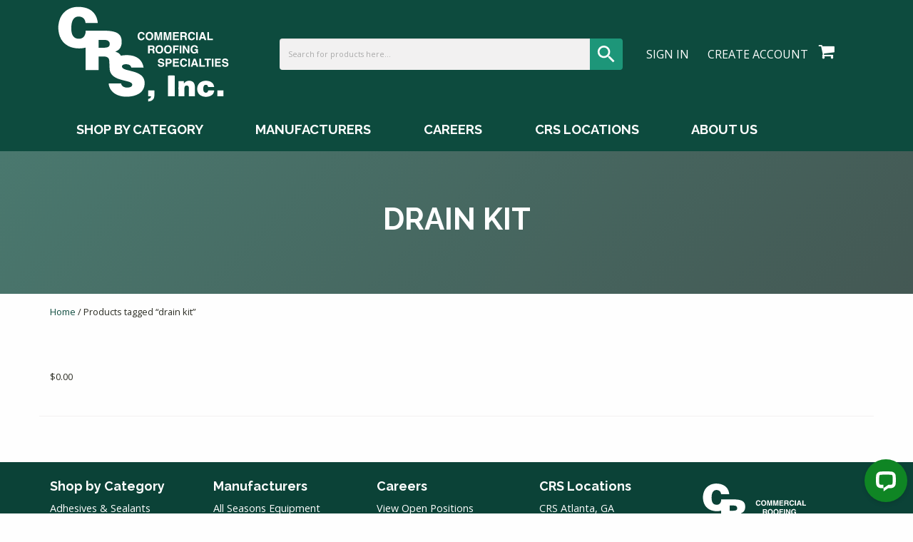

--- FILE ---
content_type: text/html; charset=UTF-8
request_url: https://www.crssupply.com/product-tag/drain-kit/
body_size: 21596
content:

   <!doctype html>
<!--[if lt IE 9]><html class="no-js no-svg ie lt-ie9 lt-ie8 lt-ie7" lang="en-US"> <![endif]-->
<!--[if IE 9]><html class="no-js no-svg ie ie9 lt-ie9 lt-ie8" lang="en-US"> <![endif]-->
<!--[if gt IE 9]><!--><html class="no-js no-svg" lang="en-US"> <!--<![endif]-->
<head>
   <link rel="stylesheet" href="https://www.crssupply.com/wp-content/themes/crs-aktiv-ecommerce/assets/css/app.css" type="text/css" media="screen" />
   <meta http-equiv="Content-Type" content="text/html; charset=UTF-8" />
   <meta http-equiv="X-UA-Compatible" content="IE=edge">
   <meta name="viewport" content="width=device-width, initial-scale=1">
   <link rel="author" href="https://www.crssupply.com/wp-content/themes/crs-aktiv-ecommerce/humans.txt" />
   <link rel="pingback" href="https://www.crssupply.com/xmlrpc.php" />
   <link rel="profile" href="http://gmpg.org/xfn/11">
   <!--[if IE 7]><link rel="stylesheet" type="text/css" href="https://www.crssupply.com/wp-content/themes/crs-aktiv-ecommerce/assets/css/ie-legacy.css"><![endif]-->
   <!--[if IE 8]><link rel="stylesheet" type="text/css" href="https://www.crssupply.com/wp-content/themes/crs-aktiv-ecommerce/assets/css/ie-8.css"><![endif]-->
   <!--[if lt IE 9]> <script src="https://www.crssupply.com/wp-content/themes/crs-aktiv-ecommerce/assets/components/respond/dest/respond.min.js"></script>
   <script src="https://www.crssupply.com/wp-content/themes/crs-aktiv-ecommerce/assets/components/svg.js/dist/svg.min.js"></script>
   <script>document.createElement("header");document.createElement("footer");document.createElement("main");document.createElement("section");document.createElement("aside");document.createElement("nav");document.createElement("article");document.createElement("figure");</script> <![endif]-->
   <link rel="apple-touch-icon" sizes="144x144" href="https://www.crssupply.com/wp-content/themes/crs-aktiv-ecommerce/assets/ico/apple-touch-icon.png">
   <link rel="icon" type="image/png" sizes="32x32" href="https://www.crssupply.com/wp-content/themes/crs-aktiv-ecommerce/assets/ico/favicon-32x32.png">
   <link rel="icon" type="image/png" sizes="16x16" href="https://www.crssupply.com/wp-content/themes/crs-aktiv-ecommerce/assets/ico/favicon-16x16.png">
   <link rel="manifest" href="https://www.crssupply.com/wp-content/themes/crs-aktiv-ecommerce/assets/ico/site.webmanifest">
   <link rel="mask-icon" href="https://www.crssupply.com/wp-content/themes/crs-aktiv-ecommerce/assets/ico/safari-pinned-tab.svg" color="#0c4237">
   <link rel="shortcut icon" href="https://www.crssupply.com/wp-content/themes/crs-aktiv-ecommerce/assets/ico/favicon.ico">
   <meta name="msapplication-TileColor" content="#0c4237">
   <meta name="msapplication-config" content="https://www.crssupply.com/wp-content/themes/crs-aktiv-ecommerce/assets/ico/browserconfig.xml">
   <meta name="theme-color" content="#ffffff">
   <!-- Microsoft Tracking Script -->
   <script>(function(d,s,i){var f,j;f=d.getElementsByTagName(s)[0];j=d.createElement(s);j.async=true;j.src='https://mtag.microsoft.com/tags/'+i+'.js';j.referrerPolicy='no-referrer-when-downgrade';f.parentNode.insertBefore(j,f);})(document,'script','14018773254265');</script>
   <!-- Global site tag (gtag.js) - Google Analytics -->
   <script async src="https://www.googletagmanager.com/gtag/js?id=G-DDSD3Q04QC"></script> <script>   window.dataLayer = window.dataLayer || [];   function gtag(){dataLayer.push(arguments);}   gtag('js', new Date());    gtag('config', 'G-DDSD3Q04QC'); </script>
   <!-- Start of LiveChat (www.livechat.com) code -->
   <script>
      window.__lc = window.__lc || {};
      window.__lc.license = 15779547;
      ;(function(n,t,c){function i(n){return e._h?e._h.apply(null,n):e._q.push(n)}var e={_q:[],_h:null,_v:"2.0",on:function(){i(["on",c.call(arguments)])},once:function(){i(["once",c.call(arguments)])},off:function(){i(["off",c.call(arguments)])},get:function(){if(!e._h)throw new Error("[LiveChatWidget] You can't use getters before load.");return i(["get",c.call(arguments)])},call:function(){i(["call",c.call(arguments)])},init:function(){var n=t.createElement("script");n.async=!0,n.type="text/javascript",n.src="https://cdn.livechatinc.com/tracking.js",t.head.appendChild(n)}};!n.__lc.asyncInit&&e.init(),n.LiveChatWidget=n.LiveChatWidget||e}(window,document,[].slice))
   </script>
   <noscript><a href="https://www.livechat.com/chat-with/15779547/" rel="nofollow">Chat with us</a>, powered by <a href="https://www.livechat.com/?welcome" rel="noopener nofollow" target="_blank">LiveChat</a></noscript>
<!-- End of LiveChat code -->
<meta name='robots' content='index, follow, max-image-preview:large, max-snippet:-1, max-video-preview:-1' />

            <script data-no-defer="1" data-ezscrex="false" data-cfasync="false" data-pagespeed-no-defer data-cookieconsent="ignore">
                var ctPublicFunctions = {"_ajax_nonce":"56d9ecf91f","_rest_nonce":"85c5b6321a","_ajax_url":"\/wp-admin\/admin-ajax.php","_rest_url":"https:\/\/www.crssupply.com\/wp-json\/","data__cookies_type":"none","data__ajax_type":"rest","data__bot_detector_enabled":"0","data__frontend_data_log_enabled":1,"cookiePrefix":"","wprocket_detected":false,"host_url":"www.crssupply.com","text__ee_click_to_select":"Click to select the whole data","text__ee_original_email":"The complete one is","text__ee_got_it":"Got it","text__ee_blocked":"Blocked","text__ee_cannot_connect":"Cannot connect","text__ee_cannot_decode":"Can not decode email. Unknown reason","text__ee_email_decoder":"CleanTalk email decoder","text__ee_wait_for_decoding":"The magic is on the way!","text__ee_decoding_process":"Please wait a few seconds while we decode the contact data."}
            </script>
        
            <script data-no-defer="1" data-ezscrex="false" data-cfasync="false" data-pagespeed-no-defer data-cookieconsent="ignore">
                var ctPublic = {"_ajax_nonce":"56d9ecf91f","settings__forms__check_internal":"0","settings__forms__check_external":"0","settings__forms__force_protection":0,"settings__forms__search_test":"1","settings__forms__wc_add_to_cart":"0","settings__data__bot_detector_enabled":"0","settings__sfw__anti_crawler":0,"blog_home":"https:\/\/www.crssupply.com\/","pixel__setting":"3","pixel__enabled":false,"pixel__url":"https:\/\/moderate2-v4.cleantalk.org\/pixel\/d17d3a78f6460db8b8d4302c1a3194ab.gif","data__email_check_before_post":"1","data__email_check_exist_post":0,"data__cookies_type":"none","data__key_is_ok":true,"data__visible_fields_required":true,"wl_brandname":"Anti-Spam by CleanTalk","wl_brandname_short":"CleanTalk","ct_checkjs_key":1987370669,"emailEncoderPassKey":"6eb9f9ff01bbee75afa741287742fc10","bot_detector_forms_excluded":"W10=","advancedCacheExists":false,"varnishCacheExists":false,"wc_ajax_add_to_cart":true}
            </script>
        
<!-- Google Tag Manager for WordPress by gtm4wp.com -->
<script data-cfasync="false" data-pagespeed-no-defer>
	var gtm4wp_datalayer_name = "dataLayer";
	var dataLayer = dataLayer || [];
	const gtm4wp_use_sku_instead = 0;
	const gtm4wp_currency = 'USD';
	const gtm4wp_product_per_impression = 0;
	const gtm4wp_clear_ecommerce = false;
	const gtm4wp_datalayer_max_timeout = 2000;
</script>
<!-- End Google Tag Manager for WordPress by gtm4wp.com -->
	<!-- This site is optimized with the Yoast SEO Premium plugin v25.6 (Yoast SEO v26.6) - https://yoast.com/wordpress/plugins/seo/ -->
	<title>drain kit Archives - Commercial Roofing Specialties</title>
	<link rel="canonical" href="https://www.crssupply.com/product-tag/drain-kit/" />
	<meta property="og:locale" content="en_US" />
	<meta property="og:type" content="article" />
	<meta property="og:title" content="drain kit Archives" />
	<meta property="og:url" content="https://www.crssupply.com/product-tag/drain-kit/" />
	<meta property="og:site_name" content="Commercial Roofing Specialties" />
	<meta name="twitter:card" content="summary_large_image" />
	<script type="application/ld+json" class="yoast-schema-graph">{"@context":"https://schema.org","@graph":[{"@type":"CollectionPage","@id":"https://www.crssupply.com/product-tag/drain-kit/","url":"https://www.crssupply.com/product-tag/drain-kit/","name":"drain kit Archives - Commercial Roofing Specialties","isPartOf":{"@id":"https://www.crssupply.com/#website"},"breadcrumb":{"@id":"https://www.crssupply.com/product-tag/drain-kit/#breadcrumb"},"inLanguage":"en-US"},{"@type":"BreadcrumbList","@id":"https://www.crssupply.com/product-tag/drain-kit/#breadcrumb","itemListElement":[{"@type":"ListItem","position":1,"name":"Home","item":"https://www.crssupply.com/"},{"@type":"ListItem","position":2,"name":"drain kit"}]},{"@type":"WebSite","@id":"https://www.crssupply.com/#website","url":"https://www.crssupply.com/","name":"Commercial Roofing Specialties","description":"Commercial Roofing Specialties | Roofing Supplies | Roofing Tools","potentialAction":[{"@type":"SearchAction","target":{"@type":"EntryPoint","urlTemplate":"https://www.crssupply.com/?s={search_term_string}"},"query-input":{"@type":"PropertyValueSpecification","valueRequired":true,"valueName":"search_term_string"}}],"inLanguage":"en-US"}]}</script>
	<!-- / Yoast SEO Premium plugin. -->


<link rel="alternate" type="application/rss+xml" title="Commercial Roofing Specialties &raquo; Feed" href="https://www.crssupply.com/feed/" />
<link rel="alternate" type="application/rss+xml" title="Commercial Roofing Specialties &raquo; Comments Feed" href="https://www.crssupply.com/comments/feed/" />
<link rel="alternate" type="application/rss+xml" title="Commercial Roofing Specialties &raquo; drain kit Tag Feed" href="https://www.crssupply.com/product-tag/drain-kit/feed/" />
<style id='wp-img-auto-sizes-contain-inline-css'>
img:is([sizes=auto i],[sizes^="auto," i]){contain-intrinsic-size:3000px 1500px}
/*# sourceURL=wp-img-auto-sizes-contain-inline-css */
</style>
<link rel='stylesheet' id='wc-authorize-net-cim-credit-card-checkout-block-css' href='https://www.crssupply.com/wp-content/plugins/woocommerce-gateway-authorize-net-cim/assets/css/blocks/wc-authorize-net-cim-checkout-block.css?ver=3.10.5' media='all' />
<link rel='stylesheet' id='wc-authorize-net-cim-echeck-checkout-block-css' href='https://www.crssupply.com/wp-content/plugins/woocommerce-gateway-authorize-net-cim/assets/css/blocks/wc-authorize-net-cim-checkout-block.css?ver=3.10.5' media='all' />
<link rel='stylesheet' id='woo-conditional-shipping-blocks-style-css' href='https://www.crssupply.com/wp-content/plugins/conditional-shipping-for-woocommerce/frontend/css/woo-conditional-shipping.css?ver=3.6.0.free' media='all' />
<style id='wp-emoji-styles-inline-css'>

	img.wp-smiley, img.emoji {
		display: inline !important;
		border: none !important;
		box-shadow: none !important;
		height: 1em !important;
		width: 1em !important;
		margin: 0 0.07em !important;
		vertical-align: -0.1em !important;
		background: none !important;
		padding: 0 !important;
	}
/*# sourceURL=wp-emoji-styles-inline-css */
</style>
<link rel='stylesheet' id='wp-block-library-css' href='https://www.crssupply.com/wp-includes/css/dist/block-library/style.min.css?ver=6.9' media='all' />
<link rel='stylesheet' id='wc-blocks-style-css' href='https://www.crssupply.com/wp-content/plugins/woocommerce/assets/client/blocks/wc-blocks.css?ver=wc-10.4.3' media='all' />
<style id='global-styles-inline-css'>
:root{--wp--preset--aspect-ratio--square: 1;--wp--preset--aspect-ratio--4-3: 4/3;--wp--preset--aspect-ratio--3-4: 3/4;--wp--preset--aspect-ratio--3-2: 3/2;--wp--preset--aspect-ratio--2-3: 2/3;--wp--preset--aspect-ratio--16-9: 16/9;--wp--preset--aspect-ratio--9-16: 9/16;--wp--preset--color--black: #000000;--wp--preset--color--cyan-bluish-gray: #abb8c3;--wp--preset--color--white: #ffffff;--wp--preset--color--pale-pink: #f78da7;--wp--preset--color--vivid-red: #cf2e2e;--wp--preset--color--luminous-vivid-orange: #ff6900;--wp--preset--color--luminous-vivid-amber: #fcb900;--wp--preset--color--light-green-cyan: #7bdcb5;--wp--preset--color--vivid-green-cyan: #00d084;--wp--preset--color--pale-cyan-blue: #8ed1fc;--wp--preset--color--vivid-cyan-blue: #0693e3;--wp--preset--color--vivid-purple: #9b51e0;--wp--preset--gradient--vivid-cyan-blue-to-vivid-purple: linear-gradient(135deg,rgb(6,147,227) 0%,rgb(155,81,224) 100%);--wp--preset--gradient--light-green-cyan-to-vivid-green-cyan: linear-gradient(135deg,rgb(122,220,180) 0%,rgb(0,208,130) 100%);--wp--preset--gradient--luminous-vivid-amber-to-luminous-vivid-orange: linear-gradient(135deg,rgb(252,185,0) 0%,rgb(255,105,0) 100%);--wp--preset--gradient--luminous-vivid-orange-to-vivid-red: linear-gradient(135deg,rgb(255,105,0) 0%,rgb(207,46,46) 100%);--wp--preset--gradient--very-light-gray-to-cyan-bluish-gray: linear-gradient(135deg,rgb(238,238,238) 0%,rgb(169,184,195) 100%);--wp--preset--gradient--cool-to-warm-spectrum: linear-gradient(135deg,rgb(74,234,220) 0%,rgb(151,120,209) 20%,rgb(207,42,186) 40%,rgb(238,44,130) 60%,rgb(251,105,98) 80%,rgb(254,248,76) 100%);--wp--preset--gradient--blush-light-purple: linear-gradient(135deg,rgb(255,206,236) 0%,rgb(152,150,240) 100%);--wp--preset--gradient--blush-bordeaux: linear-gradient(135deg,rgb(254,205,165) 0%,rgb(254,45,45) 50%,rgb(107,0,62) 100%);--wp--preset--gradient--luminous-dusk: linear-gradient(135deg,rgb(255,203,112) 0%,rgb(199,81,192) 50%,rgb(65,88,208) 100%);--wp--preset--gradient--pale-ocean: linear-gradient(135deg,rgb(255,245,203) 0%,rgb(182,227,212) 50%,rgb(51,167,181) 100%);--wp--preset--gradient--electric-grass: linear-gradient(135deg,rgb(202,248,128) 0%,rgb(113,206,126) 100%);--wp--preset--gradient--midnight: linear-gradient(135deg,rgb(2,3,129) 0%,rgb(40,116,252) 100%);--wp--preset--font-size--small: 13px;--wp--preset--font-size--medium: 20px;--wp--preset--font-size--large: 36px;--wp--preset--font-size--x-large: 42px;--wp--preset--spacing--20: 0.44rem;--wp--preset--spacing--30: 0.67rem;--wp--preset--spacing--40: 1rem;--wp--preset--spacing--50: 1.5rem;--wp--preset--spacing--60: 2.25rem;--wp--preset--spacing--70: 3.38rem;--wp--preset--spacing--80: 5.06rem;--wp--preset--shadow--natural: 6px 6px 9px rgba(0, 0, 0, 0.2);--wp--preset--shadow--deep: 12px 12px 50px rgba(0, 0, 0, 0.4);--wp--preset--shadow--sharp: 6px 6px 0px rgba(0, 0, 0, 0.2);--wp--preset--shadow--outlined: 6px 6px 0px -3px rgb(255, 255, 255), 6px 6px rgb(0, 0, 0);--wp--preset--shadow--crisp: 6px 6px 0px rgb(0, 0, 0);}:where(.is-layout-flex){gap: 0.5em;}:where(.is-layout-grid){gap: 0.5em;}body .is-layout-flex{display: flex;}.is-layout-flex{flex-wrap: wrap;align-items: center;}.is-layout-flex > :is(*, div){margin: 0;}body .is-layout-grid{display: grid;}.is-layout-grid > :is(*, div){margin: 0;}:where(.wp-block-columns.is-layout-flex){gap: 2em;}:where(.wp-block-columns.is-layout-grid){gap: 2em;}:where(.wp-block-post-template.is-layout-flex){gap: 1.25em;}:where(.wp-block-post-template.is-layout-grid){gap: 1.25em;}.has-black-color{color: var(--wp--preset--color--black) !important;}.has-cyan-bluish-gray-color{color: var(--wp--preset--color--cyan-bluish-gray) !important;}.has-white-color{color: var(--wp--preset--color--white) !important;}.has-pale-pink-color{color: var(--wp--preset--color--pale-pink) !important;}.has-vivid-red-color{color: var(--wp--preset--color--vivid-red) !important;}.has-luminous-vivid-orange-color{color: var(--wp--preset--color--luminous-vivid-orange) !important;}.has-luminous-vivid-amber-color{color: var(--wp--preset--color--luminous-vivid-amber) !important;}.has-light-green-cyan-color{color: var(--wp--preset--color--light-green-cyan) !important;}.has-vivid-green-cyan-color{color: var(--wp--preset--color--vivid-green-cyan) !important;}.has-pale-cyan-blue-color{color: var(--wp--preset--color--pale-cyan-blue) !important;}.has-vivid-cyan-blue-color{color: var(--wp--preset--color--vivid-cyan-blue) !important;}.has-vivid-purple-color{color: var(--wp--preset--color--vivid-purple) !important;}.has-black-background-color{background-color: var(--wp--preset--color--black) !important;}.has-cyan-bluish-gray-background-color{background-color: var(--wp--preset--color--cyan-bluish-gray) !important;}.has-white-background-color{background-color: var(--wp--preset--color--white) !important;}.has-pale-pink-background-color{background-color: var(--wp--preset--color--pale-pink) !important;}.has-vivid-red-background-color{background-color: var(--wp--preset--color--vivid-red) !important;}.has-luminous-vivid-orange-background-color{background-color: var(--wp--preset--color--luminous-vivid-orange) !important;}.has-luminous-vivid-amber-background-color{background-color: var(--wp--preset--color--luminous-vivid-amber) !important;}.has-light-green-cyan-background-color{background-color: var(--wp--preset--color--light-green-cyan) !important;}.has-vivid-green-cyan-background-color{background-color: var(--wp--preset--color--vivid-green-cyan) !important;}.has-pale-cyan-blue-background-color{background-color: var(--wp--preset--color--pale-cyan-blue) !important;}.has-vivid-cyan-blue-background-color{background-color: var(--wp--preset--color--vivid-cyan-blue) !important;}.has-vivid-purple-background-color{background-color: var(--wp--preset--color--vivid-purple) !important;}.has-black-border-color{border-color: var(--wp--preset--color--black) !important;}.has-cyan-bluish-gray-border-color{border-color: var(--wp--preset--color--cyan-bluish-gray) !important;}.has-white-border-color{border-color: var(--wp--preset--color--white) !important;}.has-pale-pink-border-color{border-color: var(--wp--preset--color--pale-pink) !important;}.has-vivid-red-border-color{border-color: var(--wp--preset--color--vivid-red) !important;}.has-luminous-vivid-orange-border-color{border-color: var(--wp--preset--color--luminous-vivid-orange) !important;}.has-luminous-vivid-amber-border-color{border-color: var(--wp--preset--color--luminous-vivid-amber) !important;}.has-light-green-cyan-border-color{border-color: var(--wp--preset--color--light-green-cyan) !important;}.has-vivid-green-cyan-border-color{border-color: var(--wp--preset--color--vivid-green-cyan) !important;}.has-pale-cyan-blue-border-color{border-color: var(--wp--preset--color--pale-cyan-blue) !important;}.has-vivid-cyan-blue-border-color{border-color: var(--wp--preset--color--vivid-cyan-blue) !important;}.has-vivid-purple-border-color{border-color: var(--wp--preset--color--vivid-purple) !important;}.has-vivid-cyan-blue-to-vivid-purple-gradient-background{background: var(--wp--preset--gradient--vivid-cyan-blue-to-vivid-purple) !important;}.has-light-green-cyan-to-vivid-green-cyan-gradient-background{background: var(--wp--preset--gradient--light-green-cyan-to-vivid-green-cyan) !important;}.has-luminous-vivid-amber-to-luminous-vivid-orange-gradient-background{background: var(--wp--preset--gradient--luminous-vivid-amber-to-luminous-vivid-orange) !important;}.has-luminous-vivid-orange-to-vivid-red-gradient-background{background: var(--wp--preset--gradient--luminous-vivid-orange-to-vivid-red) !important;}.has-very-light-gray-to-cyan-bluish-gray-gradient-background{background: var(--wp--preset--gradient--very-light-gray-to-cyan-bluish-gray) !important;}.has-cool-to-warm-spectrum-gradient-background{background: var(--wp--preset--gradient--cool-to-warm-spectrum) !important;}.has-blush-light-purple-gradient-background{background: var(--wp--preset--gradient--blush-light-purple) !important;}.has-blush-bordeaux-gradient-background{background: var(--wp--preset--gradient--blush-bordeaux) !important;}.has-luminous-dusk-gradient-background{background: var(--wp--preset--gradient--luminous-dusk) !important;}.has-pale-ocean-gradient-background{background: var(--wp--preset--gradient--pale-ocean) !important;}.has-electric-grass-gradient-background{background: var(--wp--preset--gradient--electric-grass) !important;}.has-midnight-gradient-background{background: var(--wp--preset--gradient--midnight) !important;}.has-small-font-size{font-size: var(--wp--preset--font-size--small) !important;}.has-medium-font-size{font-size: var(--wp--preset--font-size--medium) !important;}.has-large-font-size{font-size: var(--wp--preset--font-size--large) !important;}.has-x-large-font-size{font-size: var(--wp--preset--font-size--x-large) !important;}
/*# sourceURL=global-styles-inline-css */
</style>

<style id='classic-theme-styles-inline-css'>
/*! This file is auto-generated */
.wp-block-button__link{color:#fff;background-color:#32373c;border-radius:9999px;box-shadow:none;text-decoration:none;padding:calc(.667em + 2px) calc(1.333em + 2px);font-size:1.125em}.wp-block-file__button{background:#32373c;color:#fff;text-decoration:none}
/*# sourceURL=/wp-includes/css/classic-themes.min.css */
</style>
<link rel='stylesheet' id='wp-components-css' href='https://www.crssupply.com/wp-includes/css/dist/components/style.min.css?ver=6.9' media='all' />
<link rel='stylesheet' id='wp-preferences-css' href='https://www.crssupply.com/wp-includes/css/dist/preferences/style.min.css?ver=6.9' media='all' />
<link rel='stylesheet' id='wp-block-editor-css' href='https://www.crssupply.com/wp-includes/css/dist/block-editor/style.min.css?ver=6.9' media='all' />
<link rel='stylesheet' id='popup-maker-block-library-style-css' href='https://www.crssupply.com/wp-content/plugins/popup-maker/dist/packages/block-library-style.css?ver=dbea705cfafe089d65f1' media='all' />
<link rel='stylesheet' id='cleantalk-public-css-css' href='https://www.crssupply.com/wp-content/plugins/cleantalk-spam-protect/css/cleantalk-public.min.css?ver=6.70.1_1766425762' media='all' />
<link rel='stylesheet' id='cleantalk-email-decoder-css-css' href='https://www.crssupply.com/wp-content/plugins/cleantalk-spam-protect/css/cleantalk-email-decoder.min.css?ver=6.70.1_1766425762' media='all' />
<link rel='stylesheet' id='contact-form-7-css' href='https://www.crssupply.com/wp-content/plugins/contact-form-7/includes/css/styles.css?ver=6.1.4' media='all' />
<link rel='stylesheet' id='woocommerce-layout-css' href='https://www.crssupply.com/wp-content/plugins/woocommerce/assets/css/woocommerce-layout.css?ver=10.4.3' media='all' />
<link rel='stylesheet' id='woocommerce-smallscreen-css' href='https://www.crssupply.com/wp-content/plugins/woocommerce/assets/css/woocommerce-smallscreen.css?ver=10.4.3' media='only screen and (max-width: 768px)' />
<link rel='stylesheet' id='woocommerce-general-css' href='https://www.crssupply.com/wp-content/plugins/woocommerce/assets/css/woocommerce.css?ver=10.4.3' media='all' />
<style id='woocommerce-inline-inline-css'>
.woocommerce form .form-row .required { visibility: visible; }
/*# sourceURL=woocommerce-inline-inline-css */
</style>
<link rel='stylesheet' id='wpsl-styles-css' href='https://www.crssupply.com/wp-content/plugins/wp-store-locator/css/styles.min.css?ver=2.2.261' media='all' />
<link rel='stylesheet' id='aws-style-css' href='https://www.crssupply.com/wp-content/plugins/advanced-woo-search/assets/css/common.min.css?ver=3.50' media='all' />
<link rel='stylesheet' id='woo_conditional_shipping_css-css' href='https://www.crssupply.com/wp-content/plugins/conditional-shipping-for-woocommerce/includes/frontend/../../frontend/css/woo-conditional-shipping.css?ver=3.6.0.free' media='all' />
<link rel='stylesheet' id='sv-wc-payment-gateway-payment-form-v5_12_5-css' href='https://www.crssupply.com/wp-content/plugins/woocommerce-gateway-authorize-net-cim/vendor/skyverge/wc-plugin-framework/woocommerce/payment-gateway/assets/css/frontend/sv-wc-payment-gateway-payment-form.min.css?ver=5.12.5' media='all' />
<link rel='stylesheet' id='a3wc_sort_display-css' href='//www.crssupply.com/wp-content/uploads/sass/wc_sort_display.min.css?ver=1653573333' media='all' />
<link rel='stylesheet' id='popup-maker-site-css' href='//www.crssupply.com/wp-content/uploads/pum/pum-site-styles.css?generated=1749737577&#038;ver=1.21.5' media='all' />
<link rel='stylesheet' id='wapf-frontend-css' href='https://www.crssupply.com/wp-content/plugins/advanced-product-fields-for-woocommerce-extended/assets/css/frontend.min.css?ver=1.9.8' media='all' />
<script src="https://www.crssupply.com/wp-includes/js/jquery/jquery.min.js?ver=3.7.1" id="jquery-core-js"></script>
<script src="https://www.crssupply.com/wp-includes/js/jquery/jquery-migrate.min.js?ver=3.4.1" id="jquery-migrate-js"></script>
<script src="https://www.crssupply.com/wp-content/plugins/cleantalk-spam-protect/js/apbct-public-bundle_gathering.min.js?ver=6.70.1_1766425762" id="apbct-public-bundle_gathering.min-js-js"></script>
<script src="https://www.crssupply.com/wp-includes/js/dist/hooks.min.js?ver=dd5603f07f9220ed27f1" id="wp-hooks-js"></script>
<script src="https://www.crssupply.com/wp-content/plugins/woocommerce/assets/js/jquery-blockui/jquery.blockUI.min.js?ver=2.7.0-wc.10.4.3" id="wc-jquery-blockui-js" defer data-wp-strategy="defer"></script>
<script id="wc-add-to-cart-js-extra">
var wc_add_to_cart_params = {"ajax_url":"/wp-admin/admin-ajax.php","wc_ajax_url":"/?wc-ajax=%%endpoint%%","i18n_view_cart":"View cart","cart_url":"https://www.crssupply.com/cart/","is_cart":"","cart_redirect_after_add":"no"};
//# sourceURL=wc-add-to-cart-js-extra
</script>
<script src="https://www.crssupply.com/wp-content/plugins/woocommerce/assets/js/frontend/add-to-cart.min.js?ver=10.4.3" id="wc-add-to-cart-js" defer data-wp-strategy="defer"></script>
<script src="https://www.crssupply.com/wp-content/plugins/woocommerce/assets/js/js-cookie/js.cookie.min.js?ver=2.1.4-wc.10.4.3" id="wc-js-cookie-js" defer data-wp-strategy="defer"></script>
<script id="woocommerce-js-extra">
var woocommerce_params = {"ajax_url":"/wp-admin/admin-ajax.php","wc_ajax_url":"/?wc-ajax=%%endpoint%%","i18n_password_show":"Show password","i18n_password_hide":"Hide password"};
//# sourceURL=woocommerce-js-extra
</script>
<script src="https://www.crssupply.com/wp-content/plugins/woocommerce/assets/js/frontend/woocommerce.min.js?ver=10.4.3" id="woocommerce-js" defer data-wp-strategy="defer"></script>
<script id="woo-conditional-shipping-js-js-extra">
var conditional_shipping_settings = {"trigger_fields":[]};
//# sourceURL=woo-conditional-shipping-js-js-extra
</script>
<script src="https://www.crssupply.com/wp-content/plugins/conditional-shipping-for-woocommerce/includes/frontend/../../frontend/js/woo-conditional-shipping.js?ver=3.6.0.free" id="woo-conditional-shipping-js-js"></script>
<script id="wpm-js-extra">
var wpm = {"ajax_url":"https://www.crssupply.com/wp-admin/admin-ajax.php","root":"https://www.crssupply.com/wp-json/","nonce_wp_rest":"85c5b6321a","nonce_ajax":"cdc3280c6c"};
//# sourceURL=wpm-js-extra
</script>
<script src="https://www.crssupply.com/wp-content/plugins/woocommerce-google-adwords-conversion-tracking-tag/js/public/free/wpm-public.p1.min.js?ver=1.54.1" id="wpm-js"></script>
<link rel="https://api.w.org/" href="https://www.crssupply.com/wp-json/" /><link rel="alternate" title="JSON" type="application/json" href="https://www.crssupply.com/wp-json/wp/v2/product_tag/441" /><link rel="EditURI" type="application/rsd+xml" title="RSD" href="https://www.crssupply.com/xmlrpc.php?rsd" />
<meta name="generator" content="WordPress 6.9" />
<meta name="generator" content="WooCommerce 10.4.3" />
<!-- Stream WordPress user activity plugin v4.1.1 -->
<script type="text/javascript">
(function(url){
	if(/(?:Chrome\/26\.0\.1410\.63 Safari\/537\.31|WordfenceTestMonBot)/.test(navigator.userAgent)){ return; }
	var addEvent = function(evt, handler) {
		if (window.addEventListener) {
			document.addEventListener(evt, handler, false);
		} else if (window.attachEvent) {
			document.attachEvent('on' + evt, handler);
		}
	};
	var removeEvent = function(evt, handler) {
		if (window.removeEventListener) {
			document.removeEventListener(evt, handler, false);
		} else if (window.detachEvent) {
			document.detachEvent('on' + evt, handler);
		}
	};
	var evts = 'contextmenu dblclick drag dragend dragenter dragleave dragover dragstart drop keydown keypress keyup mousedown mousemove mouseout mouseover mouseup mousewheel scroll'.split(' ');
	var logHuman = function() {
		if (window.wfLogHumanRan) { return; }
		window.wfLogHumanRan = true;
		var wfscr = document.createElement('script');
		wfscr.type = 'text/javascript';
		wfscr.async = true;
		wfscr.src = url + '&r=' + Math.random();
		(document.getElementsByTagName('head')[0]||document.getElementsByTagName('body')[0]).appendChild(wfscr);
		for (var i = 0; i < evts.length; i++) {
			removeEvent(evts[i], logHuman);
		}
	};
	for (var i = 0; i < evts.length; i++) {
		addEvent(evts[i], logHuman);
	}
})('//www.crssupply.com/?wordfence_lh=1&hid=DF63E90C86304BD588A93966A93312FC');
</script>
<!-- Google Tag Manager for WordPress by gtm4wp.com -->
<!-- GTM Container placement set to manual -->
<script data-cfasync="false" data-pagespeed-no-defer>
	var dataLayer_content = {"pagePostType":false,"pagePostType2":"tax-","pageCategory":[]};
	dataLayer.push( dataLayer_content );
</script>
<script data-cfasync="false" data-pagespeed-no-defer>
(function(w,d,s,l,i){w[l]=w[l]||[];w[l].push({'gtm.start':
new Date().getTime(),event:'gtm.js'});var f=d.getElementsByTagName(s)[0],
j=d.createElement(s),dl=l!='dataLayer'?'&l='+l:'';j.async=true;j.src=
'//www.googletagmanager.com/gtm.js?id='+i+dl;f.parentNode.insertBefore(j,f);
})(window,document,'script','dataLayer','GTM-PDG2CQR');
</script>
<!-- End Google Tag Manager for WordPress by gtm4wp.com -->		<script>
			document.documentElement.className = document.documentElement.className.replace( 'no-js', 'js' );
		</script>
				<style>
			.no-js img.lazyload { display: none; }
			figure.wp-block-image img.lazyloading { min-width: 150px; }
							.lazyload, .lazyloading { opacity: 0; }
				.lazyloaded {
					opacity: 1;
					transition: opacity 400ms;
					transition-delay: 0ms;
				}
					</style>
			<noscript><style>.woocommerce-product-gallery{ opacity: 1 !important; }</style></noscript>
	
<!-- START Pixel Manager for WooCommerce -->

		<script>

			window.wpmDataLayer = window.wpmDataLayer || {};
			window.wpmDataLayer = Object.assign(window.wpmDataLayer, {"cart":{},"cart_item_keys":{},"version":{"number":"1.54.1","pro":false,"eligible_for_updates":false,"distro":"fms","beta":false,"show":true},"pixels":{"google":{"linker":{"settings":null},"user_id":false,"analytics":{"ga4":{"measurement_id":"G-DDSD3Q04QC","parameters":{},"mp_active":false,"debug_mode":false,"page_load_time_tracking":false},"id_type":"post_id"},"tag_id":"G-DDSD3Q04QC","tag_id_suppressed":[],"tag_gateway":{"measurement_path":""},"tcf_support":false,"consent_mode":{"is_active":true,"wait_for_update":500,"ads_data_redaction":false,"url_passthrough":true}}},"shop":{"list_name":"Product Tag | drain kit","list_id":"product_tag.drain-kit","page_type":"product_tag","currency":"USD","selectors":{"addToCart":[],"beginCheckout":[]},"order_duplication_prevention":true,"view_item_list_trigger":{"test_mode":false,"background_color":"green","opacity":0.5,"repeat":true,"timeout":1000,"threshold":0.8},"variations_output":true,"session_active":false},"page":{"id":false,"title":"","type":false,"categories":[],"parent":{"id":false,"title":"","type":false,"categories":[]}},"general":{"user_logged_in":false,"scroll_tracking_thresholds":[],"page_id":false,"exclude_domains":[],"server_2_server":{"active":false,"user_agent_exclude_patterns":[],"ip_exclude_list":[],"pageview_event_s2s":{"is_active":false,"pixels":[]}},"consent_management":{"explicit_consent":false},"lazy_load_pmw":false,"chunk_base_path":"https://www.crssupply.com/wp-content/plugins/woocommerce-google-adwords-conversion-tracking-tag/js/public/free/","modules":{"load_deprecated_functions":true}}});

		</script>

		
<!-- END Pixel Manager for WooCommerce -->
<link rel="icon" href="https://www.crssupply.com/wp-content/uploads/2016/12/crs-logo-60x60.jpg" sizes="32x32" />
<link rel="icon" href="https://www.crssupply.com/wp-content/uploads/2016/12/crs-logo.jpg" sizes="192x192" />
<link rel="apple-touch-icon" href="https://www.crssupply.com/wp-content/uploads/2016/12/crs-logo.jpg" />
<meta name="msapplication-TileImage" content="https://www.crssupply.com/wp-content/uploads/2016/12/crs-logo.jpg" />
    <script>
        (function($) {
            $(document).on('facetwp-loaded', function() {
                $('.facetwp-facet').each(function() {
                    var facet = $(this);
                    var facet_name = facet.attr('data-name');
                    var facet_type = facet.attr('data-type');
                    var facet_label = FWP.settings.labels[facet_name];
                    if (facet_type !== 'pager' && facet_type !== 'sort') {
                        if (('undefined' === typeof FWP.settings.num_choices[facet_name] ||
                            ('undefined' !== typeof FWP.settings.num_choices[facet_name] && FWP.settings.num_choices[facet_name] > 0)) && $('.facet-label[data-for="' + facet_name + '"]').length < 1) {
                            facet.before('<h4 class="facet-label" data-for="' + facet_name + '">' + facet_label + '</h4>');
                        } else if ('undefined' !== typeof FWP.settings.num_choices[facet_name] && !FWP.settings.num_choices[facet_name] > 0) {
                            $('.facet-label[data-for="' + facet_name + '"]').remove();
                        }
                    }
                });
            });
        })(jQuery);
    </script>
        <script>
        (function($) {
            document.addEventListener('facetwp-loaded', function() {
                $.each(FWP.settings.num_choices, function(key, val) {

                    // assuming each facet is wrapped within a "facet-wrap" container element
                    // this may need to change depending on your setup, for example:
                    // change ".facet-wrap" to ".widget" if using WP text widgets

                    var $facet = $('.facetwp-facet-' + key);
                    var $wrap = $facet.closest('.facet-wrap');
                    var $flyout = $facet.closest('.flyout-row');
                    if ($wrap.length || $flyout.length) {
                        var $which = $wrap.length ? $wrap : $flyout;
                        (0 === val) ? $which.hide() : $which.show();
                    }
                });
            });
        })(jQuery);
    </script>
    		<style id="wp-custom-css">
			.full-image img{
	width: 100%;
}

.single_variation_wrap .woocommerce_custom_field{
	display:none;
}

div#popmake-41784 h4 {
    font-family: "Raleway", serif;
    text-transform: uppercase;
    font-size: 15px;
    font-weight: 600;
    text-align: center;
    background: #eee;
    padding-bottom: 10px;
    padding-top: 10px;
}
div#popmake-41784 {
    padding: 0;
  
}
.pum-content.popmake-content .woocommerce-cart-form__cart-item.cart_item img {
    width: 110px;
}
.pum-content.popmake-content .woocommerce-cart-form__cart-item.cart_item {
    display: flex;
    justify-content: center;
    align-items: center;
    margin: 20px 15px;
}
.pum-content.popmake-content .woocommerce-cart-form__cart-item.cart_item img {
    width: 110px;
    object-fit: cover;
    max-width: max-content;
    padding: 7px;
}
.pum-content.popmake-content span.product-thumbnail {
    width: 33%;
}
.pum-content.popmake-content span.product-name {
    width: 66%;
}
.pum-content.popmake-content span.product-price {
    display: block;
}

span.product-name {
    width: 66%;
    font-size: 14px;
    font-weight: 600;
    text-transform: uppercase;
}

.pum-content.popmake-content .columns {
    flex-basis: max-content;
    width: 65%;
    padding: 20px 30px;
}
a.pcart {
    margin-top: 50px;
    display: block;
    background: #0d4b3e;
    color: #fff;
    text-align: center;
    padding: 9px;
    margin-bottom: 10px;
}
a.pcheckout {
    display: block;
    background: #0d4b3e;
    color: #fff;
    text-align: center;
    padding: 9px;
    margin-bottom: 10px;
}
div#popmake-41784 .pum-content + .pum-close {
    top: 4px;
    right: 0;
    background: transparent;
    color: #000;
    font-size: 35px;
}
a.cshopping {
    display: block;
    border: 2px solid #0d4b3e;
    color: #0d4b3e;
    text-align: center;
    padding: 9px;
    text-transform: uppercase;
    margin-bottom: 10px;
    font-weight: 600;
}

h3.othead {
    margin-top: 50px;
    text-align: center;
    font-size: 18px;
    color: #000;
    font-weight: 500;
}

p.otots {
    text-align: center;
    font-size: 32px;
    font-weight: 600;
}

@media screen and (max-width:768px) {
	
	.pum-content.popmake-content .woocommerce-cart-form__cart-item.cart_item img {
    width: 64px;
}
	
	
}		</style>
		
   </head>

<body class="archive tax-product_tag term-drain-kit term-441 wp-theme-crs-aktiv-ecommerce theme-crs-aktiv-ecommerce woocommerce woocommerce-page woocommerce-no-js" data-template="base.twig">
<a class="skip-link screen-reader-text" href="#content">Skip to content</a>
<div class="off-canvas-wrapper">
               <div class="off-canvas position-right" id="offCanvasMobileMenu" data-off-canvas="data-off-canvas" data-content-scroll="false" data-transition="push">
         <aside class="right-off-canvas-menu">
                           <ul class="menu vertical accordion-menu" data-accordion-menu="data-accordion-menu" data-submenu-toggle="true">
                                                                                                            <li>
                           <a href="https://www.crssupply.com/shop/" >Shop by Category</a>
                                                                                       <ul class="menu vertical nested">
                                                                     <li>
                                       <a href="https://www.crssupply.com/category/adhesives-sealants/">Adhesives & Sealants</a>
                                    </li>
                                                                     <li>
                                       <a href="https://www.crssupply.com/category/fall-protection-and-safety/">Fall Protection & Safety</a>
                                    </li>
                                                                     <li>
                                       <a href="https://www.crssupply.com/category/fasteners/">Fasteners</a>
                                    </li>
                                                                     <li>
                                       <a href="https://www.crssupply.com/category/hand-held-tools/">Hand-Held Tools</a>
                                    </li>
                                                                     <li>
                                       <a href="https://www.crssupply.com/category/on-deck-equipment/">On-Deck Equipment</a>
                                    </li>
                                                                     <li>
                                       <a href="https://www.crssupply.com/category/roof-accessories/">Roof Accessories</a>
                                    </li>
                                                                     <li>
                                       <a href="https://www.crssupply.com/category/roof-drains/">Roof Drains</a>
                                    </li>
                                                                     <li>
                                       <a href="https://www.crssupply.com/category/roof-hatches/">Roof Hatches</a>
                                    </li>
                                                               </ul>
                                                   </li>
                                             <li class="divider"></li>
                                                                                                               <li>
                           <a href="https://www.crssupply.com/manufacturers/" >Manufacturers</a>
                                                                                       <ul class="menu vertical nested">
                                                                     <li>
                                       <a href="https://www.crssupply.com/manufacturers/all-seasons-equipment/">All Seasons Equipment</a>
                                    </li>
                                                                     <li>
                                       <a href="https://www.crssupply.com/manufacturers/babcock-davis/">Babcock-Davis</a>
                                    </li>
                                                                     <li>
                                       <a href="https://www.crssupply.com/manufacturers/bilco/">Bilco</a>
                                    </li>
                                                                     <li>
                                       <a href="https://www.crssupply.com/manufacturers/carlisle-syntec-systems/">Carlisle Syntec Systems</a>
                                    </li>
                                                                     <li>
                                       <a href="https://www.crssupply.com/manufacturers/chem-link/">Chem Link</a>
                                    </li>
                                                                     <li>
                                       <a href="https://www.crssupply.com/manufacturers/gator-roofing-equipment/">GATOR Roofing Equipment</a>
                                    </li>
                                                                     <li>
                                       <a href="https://www.crssupply.com/manufacturers/guardian/">Guardian Fall Protection</a>
                                    </li>
                                                                     <li>
                                       <a href="https://www.crssupply.com/manufacturers/miro-industries/">MIRO Industries</a>
                                    </li>
                                                                     <li>
                                       <a href="https://www.crssupply.com/manufacturers/josam/">Josam</a>
                                    </li>
                                                                     <li>
                                       <a href="https://www.crssupply.com/manufacturers/leading-edge-safety/">Leading Edge Safety</a>
                                    </li>
                                                                     <li>
                                       <a href="https://www.crssupply.com/manufacturers/leister/">Leister</a>
                                    </li>
                                                                     <li>
                                       <a href="https://www.crssupply.com/manufacturers/omg-roofing-products/">OMG Roofing Products</a>
                                    </li>
                                                                     <li>
                                       <a href="https://www.crssupply.com/manufacturers/smith-roof-drains/">Smith Roof Drains</a>
                                    </li>
                                                                     <li>
                                       <a href="https://www.crssupply.com/manufacturers/tie-down/">Tie Down</a>
                                    </li>
                                                                     <li>
                                       <a href="https://www.crssupply.com/manufacturers/zurn/">Zurn</a>
                                    </li>
                                                               </ul>
                                                   </li>
                                             <li class="divider"></li>
                                                                                                               <li>
                           <a href="https://www.crssupply.com/careers/" >Careers</a>
                                                                                       <ul class="menu vertical nested">
                                                                     <li>
                                       <a href="https://www.indeed.com/cmp/Commercial-Roofing-Specialties,-Inc.?from=mobviewjob&tk=1fvt79adujor4800&fromjk=0261e7734a88902b&attributionid=mobvjcmp">View Open Positions</a>
                                    </li>
                                                               </ul>
                                                   </li>
                                             <li class="divider"></li>
                                                                                                               <li>
                           <a href="https://www.crssupply.com/locations/" >CRS Locations</a>
                                                                                       <ul class="menu vertical nested">
                                                                     <li>
                                       <a href="https://www.crssupply.com/locations/crs-atlanta-ga/">CRS Atlanta, GA</a>
                                    </li>
                                                                     <li>
                                       <a href="https://www.crssupply.com/locations/crs-college-park-ga/">CRS College Park, GA</a>
                                    </li>
                                                                     <li>
                                       <a href="https://www.crssupply.com/locations/crs-kennesaw-ga/">CRS Kennesaw, GA</a>
                                    </li>
                                                                     <li>
                                       <a href="https://www.crssupply.com/locations/crs-savannah-ga/">CRS Savannah, GA</a>
                                    </li>
                                                                     <li>
                                       <a href="https://www.crssupply.com/locations/crs-chattanooga-tn/">CRS Chattanooga, TN</a>
                                    </li>
                                                                     <li>
                                       <a href="https://www.crssupply.com/locations/crs-nashville-tn/">CRS Nashville, TN</a>
                                    </li>
                                                                     <li>
                                       <a href="https://www.crssupply.com/locations/crs-knoxville-tn/">CRS Knoxville, TN</a>
                                    </li>
                                                                     <li>
                                       <a href="https://www.crssupply.com/locations/crs-jacksonville-fl/">CRS Jacksonville, FL</a>
                                    </li>
                                                                     <li>
                                       <a href="https://www.crssupply.com/locations/crs-orlando-fl/">CRS Orlando, FL</a>
                                    </li>
                                                               </ul>
                                                   </li>
                                             <li class="divider"></li>
                                                                                                               <li>
                           <a href="https://www.crssupply.com/about-us/" >About Us</a>
                                                                                       <ul class="menu vertical nested">
                                                                     <li>
                                       <a href="https://www.crssupply.com/our-founder/">Our Founder</a>
                                    </li>
                                                                     <li>
                                       <a href="https://www.crssupply.com/about-us/crs-leadership/">CRS Leadership</a>
                                    </li>
                                                               </ul>
                                                   </li>
                                             <li class="divider"></li>
                                       </ul>
                           </aside>
            <a class="exit-off-canvas" data-close="data-close" aria-label="close"></a>
         </div>
                  <div class="off-canvas-content" data-off-canvas-content="data-off-canvas-content">

                        <div data-sticky-container>
   <div data-sticky id="stickyHeader" data-sticky-on="xlarge" data-stick-to="top" data-sticky data-options="marginTop:0;" style="width:100%" data-top-anchor="1" data-btm-anchor="content:bottom">

      <header class="main-nav ">
         <a class="toggle-menu" href="#" data-toggle="offCanvasMobileMenu" aria-label="mobile menu">
            <span></span>
         </a>
         <div class="row align-middle align-justify medium-unstack collapse">
            <div class="small-12 medium-3 columns text-center">
               <div class="logo ">
                  <a href="/" class="crs-logo">
                     <img  alt="logo for CRS" data-src="https://www.crssupply.com/wp-content/themes/crs-aktiv-ecommerce/assets/images/crs-logo-white.svg" class="lazyload" src="[data-uri]"><noscript><img  alt="logo for CRS" data-src="https://www.crssupply.com/wp-content/themes/crs-aktiv-ecommerce/assets/images/crs-logo-white.svg" class="lazyload" src="[data-uri]"><noscript><img src="https://www.crssupply.com/wp-content/themes/crs-aktiv-ecommerce/assets/images/crs-logo-white.svg" alt="logo for CRS"></noscript></noscript>
                  </a>
               </div>
            </div>
            <div class="column">
               <div class="row align-center align-middle collapse">
                  <div class="columns header-search small-12 medium-6 large-7">
                                                                  <div class="aws-container" data-url="/?wc-ajax=aws_action" data-siteurl="https://www.crssupply.com" data-lang="" data-show-loader="true" data-show-more="true" data-show-page="true" data-ajax-search="true" data-show-clear="false" data-mobile-screen="false" data-use-analytics="true" data-min-chars="3" data-buttons-order="3" data-timeout="300" data-is-mobile="false" data-page-id="441" data-tax="product_tag" ><form class="aws-search-form" action="https://www.crssupply.com/" method="get" role="search" ><div class="aws-wrapper"><label class="aws-search-label" for="6964d8d9b87a1">Search for products here...</label><input type="search" name="s" id="6964d8d9b87a1" value="" class="aws-search-field" placeholder="Search for products here..." autocomplete="off" /><input type="hidden" name="post_type" value="product"><div class="aws-search-clear"><span>×</span></div><div class="aws-loader"></div></div><div class="aws-search-btn aws-form-btn"><span class="aws-search-btn_icon"><svg focusable="false" xmlns="http://www.w3.org/2000/svg" viewBox="0 0 24 24" width="24px"><path d="M15.5 14h-.79l-.28-.27C15.41 12.59 16 11.11 16 9.5 16 5.91 13.09 3 9.5 3S3 5.91 3 9.5 5.91 16 9.5 16c1.61 0 3.09-.59 4.23-1.57l.27.28v.79l5 4.99L20.49 19l-4.99-5zm-6 0C7.01 14 5 11.99 5 9.5S7.01 5 9.5 5 14 7.01 14 9.5 11.99 14 9.5 14z"></path></svg></span></div></form></div>
                                       </div>
                  <div class="columns ancillary shrink">
                     <div class="row collapse">
                        <div class="columns">
                           <ul class="menu ancillary-menu">
                                                               <li>
                                    <a href="/my-account/">Sign In</a>
                                 </li>
                              <li>
                                 <a href="/my-account/">Create Account</a>
                              </li>
                                                                                       </ul>
                        </div>
                     </div>
                  </div>
                  <div class="columns shrink">
                                          <a
    class="cart-mini-contents empty"
    href="https://www.crssupply.com/cart/"
    title="View cart"
>
    <span class="amount"><span class="woocommerce-Price-amount amount"><bdi><span class="woocommerce-Price-currencySymbol">&#36;</span>0.00</bdi></span></span>
    <span class="count">0</span>
</a>

                  </div>
               </div>
            </div>

         </div>
         <div class="row global-menu-container show-for-medium">
            <div class="columns align-self-bottom">
                                                <ul class="menu global-menu">
                                                                        <li>
                              <a data-toggle="menu_shop" aria-label="Shop by Category Menu" href="https://www.crssupply.com/shop/" >Shop by Category</a>
                           </li>
                                                                                                <li>
                              <a data-toggle="menu_manufacturers" aria-label="Manufacturers Menu" href="https://www.crssupply.com/manufacturers/" >Manufacturers</a>
                           </li>
                                                                                                <li>
                              <a data-toggle="menu_careers" aria-label="Careers Menu" href="https://www.crssupply.com/careers/" >Careers</a>
                           </li>
                                                                                                <li>
                              <a data-toggle="menu_locations" aria-label="CRS Locations Menu" href="https://www.crssupply.com/locations/" >CRS Locations</a>
                           </li>
                                                                                                <li>
                              <a data-toggle="menu_about-us" aria-label="About Us Menu" href="https://www.crssupply.com/about-us/" >About Us</a>
                           </li>
                                             
                  </ul>
               
            </div>
         </div>
                              
                                           
                              <div id="menu_shop" class="dropdown-pane mega-menu" data-dropdown="data-dropdown" data-hover="true" data-hover-pane="true" data-position="bottom" data-alignment="left">
                  <div class="row align-center">
                        <div class="small-12 columns">
                           <div class="content">
                              <div class="row collapse">
                                    <div class="column medium-3 large-4">
                                       <div class="tabs-container">
                                          <ul class="vertical tabs" data-tabs id="tabs_menu_shop">
                                                                                                   <li class="tabs-title is-active" id="menu_item_33187">
                                                                                                            <a href="#panel_adhesives-sealants-clean-up" aria-selected="true" data-cat-id="33187">Adhesives & Sealants</a>
                                                   </li>
                                                                                                   <li class="tabs-title " id="menu_item_33179">
                                                                                                            <a href="#panel_fall-protection-safety" aria-selected="true" data-cat-id="33179">Fall Protection & Safety</a>
                                                   </li>
                                                                                                   <li class="tabs-title " id="menu_item_31575">
                                                                                                            <a href="#panel_fasteners" aria-selected="true" data-cat-id="31575">Fasteners</a>
                                                   </li>
                                                                                                   <li class="tabs-title " id="menu_item_31573">
                                                                                                            <a href="#panel_hand-held-tools" aria-selected="true" data-cat-id="31573">Hand-Held Tools</a>
                                                   </li>
                                                                                                   <li class="tabs-title " id="menu_item_31565">
                                                                                                            <a href="#panel_on-deck-equipment" aria-selected="true" data-cat-id="31565">On-Deck Equipment</a>
                                                   </li>
                                                                                                   <li class="tabs-title " id="menu_item_31299">
                                                                                                            <a href="#panel_roofing-accessories" aria-selected="true" data-cat-id="31299">Roof Accessories</a>
                                                   </li>
                                                                                                   <li class="tabs-title " id="menu_item_31567">
                                                                                                            <a href="#panel_roof-drains" aria-selected="true" data-cat-id="31567">Roof Drains</a>
                                                   </li>
                                                                                                   <li class="tabs-title " id="menu_item_31284">
                                                                                                            <a href="#panel_31284" aria-selected="true" data-cat-id="79">Roof Hatches</a>
                                                   </li>
                                                                                          </ul>
                                       </div>
                                    </div>
                                    <div class="columns medium-9 large-8">
                                       <div class="tabs-content vertical" data-tabs-content="tabs_menu_shop">
                                                                                                                                                                                             <div class="tabs-panel is-active" id="panel_adhesives-sealants-clean-up">
                                                      <div class="tabs-panel-content" >
                                                            <div class="row medium-up-3 large-up-4">
                                                                                                                                 <div class="column blocks" id="menu_item_33197">
                                                                                                                                             <img  alt="Adhesives"  data-src="https://www.crssupply.com/wp-content/uploads/menu-icons/adhesives-80x0-c-default.webp" class="menu-icon lazyload" src="[data-uri]"><noscript><img src="https://www.crssupply.com/wp-content/uploads/menu-icons/adhesives-80x0-c-default.webp" alt="Adhesives" class="menu-icon"></noscript>
                                                                                                                                             <a href="https://www.crssupply.com/adhesives-sealants/adhesives/" class="menu-item" data-cat-id="33195">Adhesives</a>
                                                                  </div>
                                                                                                                                 <div class="column blocks" id="menu_item_42304">
                                                                                                                                             <img  alt="Low Rise Adhesives"  data-src="https://www.crssupply.com/wp-content/uploads/menu-icons/low-rise-adhesives-80x0-c-default.webp" class="menu-icon lazyload" src="[data-uri]"><noscript><img src="https://www.crssupply.com/wp-content/uploads/menu-icons/low-rise-adhesives-80x0-c-default.webp" alt="Low Rise Adhesives" class="menu-icon"></noscript>
                                                                                                                                             <a href="https://www.crssupply.com/adhesives-sealants/low-rise-adhesives/" class="menu-item" data-cat-id="30495">Low Rise Adhesives</a>
                                                                  </div>
                                                                                                                                 <div class="column blocks" id="menu_item_2740">
                                                                                                                                             <img  alt="Roof Cleaners &#038; Supplies"  data-src="https://www.crssupply.com/wp-content/uploads/menu-icons/roof-cleaners-supplies-80x0-c-default.webp" class="menu-icon lazyload" src="[data-uri]"><noscript><img src="https://www.crssupply.com/wp-content/uploads/menu-icons/roof-cleaners-supplies-80x0-c-default.webp" alt="Roof Cleaners &#038; Supplies" class="menu-icon"></noscript>
                                                                                                                                             <a href="https://www.crssupply.com/adhesives-sealants/roof-cleaners-supplies/" class="menu-item" data-cat-id="2713">Roof Cleaners &#038; Supplies</a>
                                                                  </div>
                                                                                                                                 <div class="column blocks" id="menu_item_17852">
                                                                                                                                             <img  alt="Sealants"  data-src="https://www.crssupply.com/wp-content/uploads/menu-icons/sealants-80x0-c-default.webp" class="menu-icon lazyload" src="[data-uri]"><noscript><img src="https://www.crssupply.com/wp-content/uploads/menu-icons/sealants-80x0-c-default.webp" alt="Sealants" class="menu-icon"></noscript>
                                                                                                                                             <a href="https://www.crssupply.com/adhesives-sealants/sealants/" class="menu-item" data-cat-id="2711">Sealants</a>
                                                                  </div>
                                                                                                                           </div>
                                                            <a href="https://www.crssupply.com/category/adhesives-sealants/" class="button view-all" data-cat-id="33187">View All Adhesives & Sealants</a>
                                                      </div>
                                                   </div>
                                                                                                                                                                                                                                             <div class="tabs-panel " id="panel_fall-protection-safety">
                                                      <div class="tabs-panel-content" >
                                                            <div class="row medium-up-3 large-up-4">
                                                                                                                                 <div class="column blocks" id="menu_item_2765">
                                                                                                                                             <img  alt="Gas Cans"  data-src="https://www.crssupply.com/wp-content/uploads/menu-icons/gas-cans-80x0-c-default.webp" class="menu-icon lazyload" src="[data-uri]"><noscript><img src="https://www.crssupply.com/wp-content/uploads/menu-icons/gas-cans-80x0-c-default.webp" alt="Gas Cans" class="menu-icon"></noscript>
                                                                                                                                             <a href="https://www.crssupply.com/fall-protection-and-safety/gas-cans/" class="menu-item" data-cat-id="2698">Gas Cans</a>
                                                                  </div>
                                                                                                                                 <div class="column blocks" id="menu_item_30896">
                                                                                                                                             <img  alt="Guardrails and Bases"  data-src="https://www.crssupply.com/wp-content/uploads/menu-icons/guardrails-and-bases-80x0-c-default.webp" class="menu-icon lazyload" src="[data-uri]"><noscript><img src="https://www.crssupply.com/wp-content/uploads/menu-icons/guardrails-and-bases-80x0-c-default.webp" alt="Guardrails and Bases" class="menu-icon"></noscript>
                                                                                                                                             <a href="https://www.crssupply.com/fall-protection-and-safety/guardrails-and-bases/" class="menu-item" data-cat-id="30894">Guardrails and Bases</a>
                                                                  </div>
                                                                                                                                 <div class="column blocks" id="menu_item_30899">
                                                                                                                                             <img  alt="Harnesses"  data-src="https://www.crssupply.com/wp-content/uploads/menu-icons/harnesses-80x0-c-default.webp" class="menu-icon lazyload" src="[data-uri]"><noscript><img src="https://www.crssupply.com/wp-content/uploads/menu-icons/harnesses-80x0-c-default.webp" alt="Harnesses" class="menu-icon"></noscript>
                                                                                                                                             <a href="https://www.crssupply.com/fall-protection-and-safety/harness-and-lifelines/" class="menu-item" data-cat-id="30897">Harnesses</a>
                                                                  </div>
                                                                                                                                 <div class="column blocks" id="menu_item_30893">
                                                                                                                                             <img  alt="Lifeline Anchors"  data-src="https://www.crssupply.com/wp-content/uploads/menu-icons/lifeline-anchors-80x0-c-default.webp" class="menu-icon lazyload" src="[data-uri]"><noscript><img src="https://www.crssupply.com/wp-content/uploads/menu-icons/lifeline-anchors-80x0-c-default.webp" alt="Lifeline Anchors" class="menu-icon"></noscript>
                                                                                                                                             <a href="https://www.crssupply.com/fall-protection-and-safety/lifeline-anchors/" class="menu-item" data-cat-id="30891">Lifeline Anchors</a>
                                                                  </div>
                                                                                                                                 <div class="column blocks" id="menu_item_30916">
                                                                                                                                             <img  alt="Mobile Fall Protection Systems"  data-src="https://www.crssupply.com/wp-content/uploads/menu-icons/mobile-fall-protection-systems-80x0-c-default.webp" class="menu-icon lazyload" src="[data-uri]"><noscript><img src="https://www.crssupply.com/wp-content/uploads/menu-icons/mobile-fall-protection-systems-80x0-c-default.webp" alt="Mobile Fall Protection Systems" class="menu-icon"></noscript>
                                                                                                                                             <a href="https://www.crssupply.com/fall-protection-and-safety/mobile-fall-protection-systems/" class="menu-item" data-cat-id="2703">Mobile Fall Protection Systems</a>
                                                                  </div>
                                                                                                                                 <div class="column blocks" id="menu_item_30908">
                                                                                                                                             <img  alt="Personal Protective Equipment (PPE)"  data-src="https://www.crssupply.com/wp-content/uploads/menu-icons/personal-protective-equipment-ppe-80x0-c-default.webp" class="menu-icon lazyload" src="[data-uri]"><noscript><img src="https://www.crssupply.com/wp-content/uploads/menu-icons/personal-protective-equipment-ppe-80x0-c-default.webp" alt="Personal Protective Equipment (PPE)" class="menu-icon"></noscript>
                                                                                                                                             <a href="https://www.crssupply.com/fall-protection-and-safety/personal-protective-equipment-ppe/" class="menu-item" data-cat-id="30906">Personal Protective Equipment (PPE)</a>
                                                                  </div>
                                                                                                                                 <div class="column blocks" id="menu_item_21795">
                                                                                                                                             <img  alt="Self Retracting Lifelines (SRL)"  data-src="https://www.crssupply.com/wp-content/uploads/menu-icons/self-retracting-lifelines-80x0-c-default.webp" class="menu-icon lazyload" src="[data-uri]"><noscript><img src="https://www.crssupply.com/wp-content/uploads/menu-icons/self-retracting-lifelines-80x0-c-default.webp" alt="Self Retracting Lifelines (SRL)" class="menu-icon"></noscript>
                                                                                                                                             <a href="https://www.crssupply.com/fall-protection-and-safety/self-retracting-lifelines-srl/" class="menu-item" data-cat-id="21781">Self Retracting Lifelines (SRL)</a>
                                                                  </div>
                                                                                                                                 <div class="column blocks" id="menu_item_30905">
                                                                                                                                             <img  alt="Warning Lines"  data-src="https://www.crssupply.com/wp-content/uploads/menu-icons/warning-lines-80x0-c-default.webp" class="menu-icon lazyload" src="[data-uri]"><noscript><img src="https://www.crssupply.com/wp-content/uploads/menu-icons/warning-lines-80x0-c-default.webp" alt="Warning Lines" class="menu-icon"></noscript>
                                                                                                                                             <a href="https://www.crssupply.com/fall-protection-and-safety/lighting-and-warning-lines/" class="menu-item" data-cat-id="2705">Warning Lines</a>
                                                                  </div>
                                                                                                                           </div>
                                                            <a href="https://www.crssupply.com/category/fall-protection-and-safety/" class="button view-all" data-cat-id="33179">View All Fall Protection & Safety</a>
                                                      </div>
                                                   </div>
                                                                                                                                                                                                                                             <div class="tabs-panel " id="panel_fasteners">
                                                      <div class="tabs-panel-content" >
                                                            <div class="row medium-up-3 large-up-4">
                                                                                                                                 <div class="column blocks" id="menu_item_2834">
                                                                                                                                             <img  alt="Drive Pins"  data-src="https://www.crssupply.com/wp-content/uploads/menu-icons/drive-pins-80x0-c-default.webp" class="menu-icon lazyload" src="[data-uri]"><noscript><img src="https://www.crssupply.com/wp-content/uploads/menu-icons/drive-pins-80x0-c-default.webp" alt="Drive Pins" class="menu-icon"></noscript>
                                                                                                                                             <a href="https://www.crssupply.com/fasteners/drive-pins/" class="menu-item" data-cat-id="2630">Drive Pins</a>
                                                                  </div>
                                                                                                                                 <div class="column blocks" id="menu_item_2836">
                                                                                                                                             <img  alt="Insulation Fasteners"  data-src="https://www.crssupply.com/wp-content/uploads/menu-icons/insulation-fasteners-80x0-c-default.webp" class="menu-icon lazyload" src="[data-uri]"><noscript><img src="https://www.crssupply.com/wp-content/uploads/menu-icons/insulation-fasteners-80x0-c-default.webp" alt="Insulation Fasteners" class="menu-icon"></noscript>
                                                                                                                                             <a href="https://www.crssupply.com/fasteners/insulation-fasteners/" class="menu-item" data-cat-id="2635">Insulation Fasteners</a>
                                                                  </div>
                                                                                                                                 <div class="column blocks" id="menu_item_2837">
                                                                                                                                             <img  alt="Membrane Fasteners"  data-src="https://www.crssupply.com/wp-content/uploads/menu-icons/membrane-fasteners-80x0-c-default.webp" class="menu-icon lazyload" src="[data-uri]"><noscript><img src="https://www.crssupply.com/wp-content/uploads/menu-icons/membrane-fasteners-80x0-c-default.webp" alt="Membrane Fasteners" class="menu-icon"></noscript>
                                                                                                                                             <a href="https://www.crssupply.com/fasteners/membrane-fasteners/" class="menu-item" data-cat-id="2637">Membrane Fasteners</a>
                                                                  </div>
                                                                                                                                 <div class="column blocks" id="menu_item_2833">
                                                                                                                                             <img  alt="Pop Rivets"  data-src="https://www.crssupply.com/wp-content/uploads/menu-icons/pop-rivets-80x0-c-default.webp" class="menu-icon lazyload" src="[data-uri]"><noscript><img src="https://www.crssupply.com/wp-content/uploads/menu-icons/pop-rivets-80x0-c-default.webp" alt="Pop Rivets" class="menu-icon"></noscript>
                                                                                                                                             <a href="https://www.crssupply.com/fasteners/pop-rivets/" class="menu-item" data-cat-id="2626">Pop Rivets</a>
                                                                  </div>
                                                                                                                           </div>
                                                            <a href="https://www.crssupply.com/category/fasteners/" class="button view-all" data-cat-id="31575">View All Fasteners</a>
                                                      </div>
                                                   </div>
                                                                                                                                                                                                                                             <div class="tabs-panel " id="panel_hand-held-tools">
                                                      <div class="tabs-panel-content" >
                                                            <div class="row medium-up-3 large-up-4">
                                                                                                                                 <div class="column blocks" id="menu_item_2823">
                                                                                                                                             <img  alt="Caulk Guns and Applicators"  data-src="https://www.crssupply.com/wp-content/uploads/menu-icons/caulk-guns-and-applicators-80x0-c-default.webp" class="menu-icon lazyload" src="[data-uri]"><noscript><img src="https://www.crssupply.com/wp-content/uploads/menu-icons/caulk-guns-and-applicators-80x0-c-default.webp" alt="Caulk Guns and Applicators" class="menu-icon"></noscript>
                                                                                                                                             <a href="https://www.crssupply.com/hand-held-tools/caulk-guns-and-applicators/" class="menu-item" data-cat-id="2641">Caulk Guns and Applicators</a>
                                                                  </div>
                                                                                                                                 <div class="column blocks" id="menu_item_2829">
                                                                                                                                             <img  alt="Metal Snips"  data-src="https://www.crssupply.com/wp-content/uploads/menu-icons/metal-snips-80x0-c-default.webp" class="menu-icon lazyload" src="[data-uri]"><noscript><img src="https://www.crssupply.com/wp-content/uploads/menu-icons/metal-snips-80x0-c-default.webp" alt="Metal Snips" class="menu-icon"></noscript>
                                                                                                                                             <a href="https://www.crssupply.com/hand-held-tools/metal-snips/" class="menu-item" data-cat-id="2655">Metal Snips</a>
                                                                  </div>
                                                                                                                                 <div class="column blocks" id="menu_item_2825">
                                                                                                                                             <img  alt="Roofing Magnets"  data-src="https://www.crssupply.com/wp-content/uploads/menu-icons/roofing-magnets-80x0-c-default.webp" class="menu-icon lazyload" src="[data-uri]"><noscript><img src="https://www.crssupply.com/wp-content/uploads/menu-icons/roofing-magnets-80x0-c-default.webp" alt="Roofing Magnets" class="menu-icon"></noscript>
                                                                                                                                             <a href="https://www.crssupply.com/hand-held-tools/roofing-magnets/" class="menu-item" data-cat-id="2647">Roofing Magnets</a>
                                                                  </div>
                                                                                                                                 <div class="column blocks" id="menu_item_2828">
                                                                                                                                             <img  alt="Roofing Torches"  data-src="https://www.crssupply.com/wp-content/uploads/menu-icons/roofing-torches-80x0-c-default.webp" class="menu-icon lazyload" src="[data-uri]"><noscript><img src="https://www.crssupply.com/wp-content/uploads/menu-icons/roofing-torches-80x0-c-default.webp" alt="Roofing Torches" class="menu-icon"></noscript>
                                                                                                                                             <a href="https://www.crssupply.com/hand-held-tools/roofing-torches/" class="menu-item" data-cat-id="2653">Roofing Torches</a>
                                                                  </div>
                                                                                                                                 <div class="column blocks" id="menu_item_2826">
                                                                                                                                             <img  alt="Seam Rollers and Probes"  data-src="https://www.crssupply.com/wp-content/uploads/menu-icons/seam-rollers-and-probes-80x0-c-default.webp" class="menu-icon lazyload" src="[data-uri]"><noscript><img src="https://www.crssupply.com/wp-content/uploads/menu-icons/seam-rollers-and-probes-80x0-c-default.webp" alt="Seam Rollers and Probes" class="menu-icon"></noscript>
                                                                                                                                             <a href="https://www.crssupply.com/hand-held-tools/seam-rollers-and-probes/" class="menu-item" data-cat-id="2649">Seam Rollers and Probes</a>
                                                                  </div>
                                                                                                                                 <div class="column blocks" id="menu_item_2827">
                                                                                                                                             <img  alt="Tear Off Tools and Shovels"  data-src="https://www.crssupply.com/wp-content/uploads/menu-icons/tear-off-tools-and-shovels-80x0-c-default.webp" class="menu-icon lazyload" src="[data-uri]"><noscript><img src="https://www.crssupply.com/wp-content/uploads/menu-icons/tear-off-tools-and-shovels-80x0-c-default.webp" alt="Tear Off Tools and Shovels" class="menu-icon"></noscript>
                                                                                                                                             <a href="https://www.crssupply.com/hand-held-tools/tear-off-tools-and-shovels/" class="menu-item" data-cat-id="2651">Tear Off Tools and Shovels</a>
                                                                  </div>
                                                                                                                           </div>
                                                            <a href="https://www.crssupply.com/category/hand-held-tools/" class="button view-all" data-cat-id="31573">View All Hand-Held Tools</a>
                                                      </div>
                                                   </div>
                                                                                                                                                                                                                                             <div class="tabs-panel " id="panel_on-deck-equipment">
                                                      <div class="tabs-panel-content" >
                                                            <div class="row medium-up-3 large-up-4">
                                                                                                                                 <div class="column blocks" id="menu_item_31075">
                                                                                                                                             <img  alt="Non-Powered Equipment"  data-src="https://www.crssupply.com/wp-content/uploads/menu-icons/non-powered-equipment-80x0-c-default.webp" class="menu-icon lazyload" src="[data-uri]"><noscript><img src="https://www.crssupply.com/wp-content/uploads/menu-icons/non-powered-equipment-80x0-c-default.webp" alt="Non-Powered Equipment" class="menu-icon"></noscript>
                                                                                                                                             <a href="https://www.crssupply.com/on-deck-roofing-equipment/non-powered-equipment/" class="menu-item" data-cat-id="31073">Non-Powered Equipment</a>
                                                                  </div>
                                                                                                                                 <div class="column blocks" id="menu_item_31079">
                                                                                                                                             <img  alt="Powered Equipment"  data-src="https://www.crssupply.com/wp-content/uploads/menu-icons/powered-equipment-80x0-c-default.webp" class="menu-icon lazyload" src="[data-uri]"><noscript><img src="https://www.crssupply.com/wp-content/uploads/menu-icons/powered-equipment-80x0-c-default.webp" alt="Powered Equipment" class="menu-icon"></noscript>
                                                                                                                                             <a href="https://www.crssupply.com/on-deck-roofing-equipment/powered-equipment/" class="menu-item" data-cat-id="31076">Powered Equipment</a>
                                                                  </div>
                                                                                                                                 <div class="column blocks" id="menu_item_2787">
                                                                                                                                             <img  alt="Asphalt Kettles and Accessories"  data-src="https://www.crssupply.com/wp-content/uploads/menu-icons/asphalt-kettles-and-accessories-80x0-c-default.webp" class="menu-icon lazyload" src="[data-uri]"><noscript><img src="https://www.crssupply.com/wp-content/uploads/menu-icons/asphalt-kettles-and-accessories-80x0-c-default.webp" alt="Asphalt Kettles and Accessories" class="menu-icon"></noscript>
                                                                                                                                             <a href="https://www.crssupply.com/on-deck-roofing-equipment/asphalt-kettles-and-accessories/" class="menu-item" data-cat-id="2664">Asphalt Kettles and Accessories</a>
                                                                  </div>
                                                                                                                                 <div class="column blocks" id="menu_item_31066">
                                                                                                                                             <img  alt="Carts and Buggies"  data-src="https://www.crssupply.com/wp-content/uploads/menu-icons/carts-and-buggies-80x0-c-default.webp" class="menu-icon lazyload" src="[data-uri]"><noscript><img src="https://www.crssupply.com/wp-content/uploads/menu-icons/carts-and-buggies-80x0-c-default.webp" alt="Carts and Buggies" class="menu-icon"></noscript>
                                                                                                                                             <a href="https://www.crssupply.com/on-deck-roofing-equipment/carts-and-buggies/" class="menu-item" data-cat-id="31064">Carts and Buggies</a>
                                                                  </div>
                                                                                                                                 <div class="column blocks" id="menu_item_2791">
                                                                                                                                             <img  alt="Commercial Generators"  data-src="https://www.crssupply.com/wp-content/uploads/menu-icons/commercial-generators-80x0-c-default.webp" class="menu-icon lazyload" src="[data-uri]"><noscript><img src="https://www.crssupply.com/wp-content/uploads/menu-icons/commercial-generators-80x0-c-default.webp" alt="Commercial Generators" class="menu-icon"></noscript>
                                                                                                                                             <a href="https://www.crssupply.com/on-deck-roofing-equipment/commercial-generators/" class="menu-item" data-cat-id="2672">Commercial Generators</a>
                                                                  </div>
                                                                                                                                 <div class="column blocks" id="menu_item_31634">
                                                                                                                                             <img  alt="Leister Hot Air Welders"  data-src="https://www.crssupply.com/wp-content/uploads/menu-icons/leister-hot-air-welders-80x0-c-default.webp" class="menu-icon lazyload" src="[data-uri]"><noscript><img src="https://www.crssupply.com/wp-content/uploads/menu-icons/leister-hot-air-welders-80x0-c-default.webp" alt="Leister Hot Air Welders" class="menu-icon"></noscript>
                                                                                                                                             <a href="https://www.crssupply.com/on-deck-roofing-equipment/leister-hot-air-welders/" class="menu-item" data-cat-id="31632">Leister Hot Air Welders</a>
                                                                  </div>
                                                                                                                                 <div class="column blocks" id="menu_item_31063">
                                                                                                                                             <img  alt="Power Brooms and Spudders"  data-src="https://www.crssupply.com/wp-content/uploads/menu-icons/power-brooms-and-spudders-80x0-c-default.webp" class="menu-icon lazyload" src="[data-uri]"><noscript><img src="https://www.crssupply.com/wp-content/uploads/menu-icons/power-brooms-and-spudders-80x0-c-default.webp" alt="Power Brooms and Spudders" class="menu-icon"></noscript>
                                                                                                                                             <a href="https://www.crssupply.com/on-deck-roofing-equipment/power-brooms-and-spudders/" class="menu-item" data-cat-id="31061">Power Brooms and Spudders</a>
                                                                  </div>
                                                                                                                                 <div class="column blocks" id="menu_item_30904">
                                                                                                                                             <img  alt="Power Distribution and Cords"  data-src="https://www.crssupply.com/wp-content/uploads/menu-icons/power-distribution-and-cords-80x0-c-default.webp" class="menu-icon lazyload" src="[data-uri]"><noscript><img src="https://www.crssupply.com/wp-content/uploads/menu-icons/power-distribution-and-cords-80x0-c-default.webp" alt="Power Distribution and Cords" class="menu-icon"></noscript>
                                                                                                                                             <a href="https://www.crssupply.com/on-deck-roofing-equipment/power-distribution-and-cords/" class="menu-item" data-cat-id="30902">Power Distribution and Cords</a>
                                                                  </div>
                                                                                                                                 <div class="column blocks" id="menu_item_31059">
                                                                                                                                             <img  alt="Roof Cutters and Tear-Off"  data-src="https://www.crssupply.com/wp-content/uploads/menu-icons/roof-cutters-and-tear-off-80x0-c-default.webp" class="menu-icon lazyload" src="[data-uri]"><noscript><img src="https://www.crssupply.com/wp-content/uploads/menu-icons/roof-cutters-and-tear-off-80x0-c-default.webp" alt="Roof Cutters and Tear-Off" class="menu-icon"></noscript>
                                                                                                                                             <a href="https://www.crssupply.com/on-deck-roofing-equipment/roof-cutters-and-tear-off/" class="menu-item" data-cat-id="31052">Roof Cutters and Tear-Off</a>
                                                                  </div>
                                                                                                                                 <div class="column blocks" id="menu_item_31069">
                                                                                                                                             <img  alt="Sprayers and Spreaders"  data-src="https://www.crssupply.com/wp-content/uploads/menu-icons/sprayers-and-spreaders-80x0-c-default.webp" class="menu-icon lazyload" src="[data-uri]"><noscript><img src="https://www.crssupply.com/wp-content/uploads/menu-icons/sprayers-and-spreaders-80x0-c-default.webp" alt="Sprayers and Spreaders" class="menu-icon"></noscript>
                                                                                                                                             <a href="https://www.crssupply.com/on-deck-roofing-equipment/sprayers-and-spreaders/" class="menu-item" data-cat-id="31067">Sprayers and Spreaders</a>
                                                                  </div>
                                                                                                                           </div>
                                                            <a href="https://www.crssupply.com/category/on-deck-equipment/" class="button view-all" data-cat-id="31565">View All On-Deck Equipment</a>
                                                      </div>
                                                   </div>
                                                                                                                                                                                                                                             <div class="tabs-panel " id="panel_roofing-accessories">
                                                      <div class="tabs-panel-content" >
                                                            <div class="row medium-up-3 large-up-4">
                                                                                                                                 <div class="column blocks" id="menu_item_2757">
                                                                                                                                             <img  alt="Asphalt Coated Glass Fabric &#038; Scrim Rolls"  data-src="https://www.crssupply.com/wp-content/uploads/menu-icons/asphalt-coated-glass-fabric-scrim-rolls-80x0-c-default.webp" class="menu-icon lazyload" src="[data-uri]"><noscript><img src="https://www.crssupply.com/wp-content/uploads/menu-icons/asphalt-coated-glass-fabric-scrim-rolls-80x0-c-default.webp" alt="Asphalt Coated Glass Fabric &#038; Scrim Rolls" class="menu-icon"></noscript>
                                                                                                                                             <a href="https://www.crssupply.com/roof-accessories/asphalt-coated-glass-fabric-scrim-rolls/" class="menu-item" data-cat-id="2731">Asphalt Coated Glass Fabric &#038; Scrim Rolls</a>
                                                                  </div>
                                                                                                                                 <div class="column blocks" id="menu_item_2754">
                                                                                                                                             <img  alt="Butyl &#038; Roof Repair Tape"  data-src="https://www.crssupply.com/wp-content/uploads/menu-icons/butyl-roof-repair-tape-80x0-c-default.webp" class="menu-icon lazyload" src="[data-uri]"><noscript><img src="https://www.crssupply.com/wp-content/uploads/menu-icons/butyl-roof-repair-tape-80x0-c-default.webp" alt="Butyl &#038; Roof Repair Tape" class="menu-icon"></noscript>
                                                                                                                                             <a href="https://www.crssupply.com/roof-accessories/butyl-roof-repair-tape/" class="menu-item" data-cat-id="2717">Butyl &#038; Roof Repair Tape</a>
                                                                  </div>
                                                                                                                                 <div class="column blocks" id="menu_item_2741">
                                                                                                                                             <img  alt="EPDM Accessories"  data-src="https://www.crssupply.com/wp-content/uploads/menu-icons/epdm-accessories-80x0-c-default.webp" class="menu-icon lazyload" src="[data-uri]"><noscript><img src="https://www.crssupply.com/wp-content/uploads/menu-icons/epdm-accessories-80x0-c-default.webp" alt="EPDM Accessories" class="menu-icon"></noscript>
                                                                                                                                             <a href="https://www.crssupply.com/roof-accessories/epdm-accessories/" class="menu-item" data-cat-id="2721">EPDM Accessories</a>
                                                                  </div>
                                                                                                                                 <div class="column blocks" id="menu_item_31973">
                                                                                                                                             <img  alt="Pipe Supports"  data-src="https://www.crssupply.com/wp-content/uploads/menu-icons/pipe-supports-80x0-c-default.webp" class="menu-icon lazyload" src="[data-uri]"><noscript><img src="https://www.crssupply.com/wp-content/uploads/menu-icons/pipe-supports-80x0-c-default.webp" alt="Pipe Supports" class="menu-icon"></noscript>
                                                                                                                                             <a href="https://www.crssupply.com/roof-accessories/pipe-supports/" class="menu-item" data-cat-id="31969">Pipe Supports</a>
                                                                  </div>
                                                                                                                                 <div class="column blocks" id="menu_item_4736">
                                                                                                                                             <img  alt="Pitch Pans and Curb Kits"  data-src="https://www.crssupply.com/wp-content/uploads/menu-icons/pitch-pans-and-curb-kits-80x0-c-default.webp" class="menu-icon lazyload" src="[data-uri]"><noscript><img src="https://www.crssupply.com/wp-content/uploads/menu-icons/pitch-pans-and-curb-kits-80x0-c-default.webp" alt="Pitch Pans and Curb Kits" class="menu-icon"></noscript>
                                                                                                                                             <a href="https://www.crssupply.com/roof-accessories/pitch-pans-and-curb-kits/" class="menu-item" data-cat-id="2616">Pitch Pans and Curb Kits</a>
                                                                  </div>
                                                                                                                                 <div class="column blocks" id="menu_item_2755">
                                                                                                                                             <img  alt="PVC Accessories"  data-src="https://www.crssupply.com/wp-content/uploads/menu-icons/pvc-accessories-80x0-c-default.webp" class="menu-icon lazyload" src="[data-uri]"><noscript><img src="https://www.crssupply.com/wp-content/uploads/menu-icons/pvc-accessories-80x0-c-default.webp" alt="PVC Accessories" class="menu-icon"></noscript>
                                                                                                                                             <a href="https://www.crssupply.com/roof-accessories/pvc-accessories/" class="menu-item" data-cat-id="2723">PVC Accessories</a>
                                                                  </div>
                                                                                                                                 <div class="column blocks" id="menu_item_43723">
                                                                                                                                             <img  alt="Residential Roofing Accessories"  data-src="https://www.crssupply.com/wp-content/uploads/residential-roofing-accessories-80x0-c-default.webp" class="menu-icon lazyload" src="[data-uri]"><noscript><img src="https://www.crssupply.com/wp-content/uploads/residential-roofing-accessories-80x0-c-default.webp" alt="Residential Roofing Accessories" class="menu-icon"></noscript>
                                                                                                                                             <a href="https://www.crssupply.com/roof-accessories/residential-roofing-accessories/" class="menu-item" data-cat-id="43721">Residential Roofing Accessories</a>
                                                                  </div>
                                                                                                                                 <div class="column blocks" id="menu_item_2744">
                                                                                                                                             <img  alt="Tarps and Plastic Sheeting"  data-src="https://www.crssupply.com/wp-content/uploads/menu-icons/tarps-and-plastic-sheeting-80x0-c-default.webp" class="menu-icon lazyload" src="[data-uri]"><noscript><img src="https://www.crssupply.com/wp-content/uploads/menu-icons/tarps-and-plastic-sheeting-80x0-c-default.webp" alt="Tarps and Plastic Sheeting" class="menu-icon"></noscript>
                                                                                                                                             <a href="https://www.crssupply.com/roof-accessories/tarps-and-plastic-sheeting/" class="menu-item" data-cat-id="2709">Tarps and Plastic Sheeting</a>
                                                                  </div>
                                                                                                                                 <div class="column blocks" id="menu_item_41714">
                                                                                                                                             <img  alt="TPO Accessories"  data-src="https://www.crssupply.com/wp-content/uploads/menu-icons/tpo-accessories-80x0-c-default.webp" class="menu-icon lazyload" src="[data-uri]"><noscript><img src="https://www.crssupply.com/wp-content/uploads/menu-icons/tpo-accessories-80x0-c-default.webp" alt="TPO Accessories" class="menu-icon"></noscript>
                                                                                                                                             <a href="https://www.crssupply.com/roof-accessories/tpo-accessories/" class="menu-item" data-cat-id="2727">TPO Accessories</a>
                                                                  </div>
                                                                                                                           </div>
                                                            <a href="https://www.crssupply.com/category/roof-accessories/" class="button view-all" data-cat-id="31299">View All Roof Accessories</a>
                                                      </div>
                                                   </div>
                                                                                                                                                                                                                                             <div class="tabs-panel " id="panel_roof-drains">
                                                      <div class="tabs-panel-content" >
                                                            <div class="row medium-up-3 large-up-4">
                                                                                                                                 <div class="column blocks" id="menu_item_42299">
                                                                                                                                             <img  alt="Cast Iron Drains"  data-src="https://www.crssupply.com/wp-content/uploads/menu-icons/cast-iron-drains-80x0-c-default.webp" class="menu-icon lazyload" src="[data-uri]"><noscript><img src="https://www.crssupply.com/wp-content/uploads/menu-icons/cast-iron-drains-80x0-c-default.webp" alt="Cast Iron Drains" class="menu-icon"></noscript>
                                                                                                                                             <a href="https://www.crssupply.com/roof-drains/cast-iron-drains/" class="menu-item" data-cat-id="31238">Cast Iron Drains</a>
                                                                  </div>
                                                                                                                                 <div class="column blocks" id="menu_item_42302">
                                                                                                                                             <img  alt="Cast Iron Drain Domes"  data-src="https://www.crssupply.com/wp-content/uploads/menu-icons/cast-iron-drain-domes-80x0-c-default.webp" class="menu-icon lazyload" src="[data-uri]"><noscript><img src="https://www.crssupply.com/wp-content/uploads/menu-icons/cast-iron-drain-domes-80x0-c-default.webp" alt="Cast Iron Drain Domes" class="menu-icon"></noscript>
                                                                                                                                             <a href="https://www.crssupply.com/roof-drains/cast-iron-drain-domes/" class="menu-item" data-cat-id="2680">Cast Iron Drain Domes</a>
                                                                  </div>
                                                                                                                                 <div class="column blocks" id="menu_item_42301">
                                                                                                                                             <img  alt="Cast Iron Drain Hardware"  data-src="https://www.crssupply.com/wp-content/uploads/menu-icons/cast-iron-drain-hardware-80x0-c-default.webp" class="menu-icon lazyload" src="[data-uri]"><noscript><img src="https://www.crssupply.com/wp-content/uploads/menu-icons/cast-iron-drain-hardware-80x0-c-default.webp" alt="Cast Iron Drain Hardware" class="menu-icon"></noscript>
                                                                                                                                             <a href="https://www.crssupply.com/roof-drains/cast-iron-drain-hardware/" class="menu-item" data-cat-id="2682">Cast Iron Drain Hardware</a>
                                                                  </div>
                                                                                                                                 <div class="column blocks" id="menu_item_42303">
                                                                                                                                             <img  alt="Cast Iron Drain Rings"  data-src="https://www.crssupply.com/wp-content/uploads/menu-icons/cast-iron-drain-rings-80x0-c-default.webp" class="menu-icon lazyload" src="[data-uri]"><noscript><img src="https://www.crssupply.com/wp-content/uploads/menu-icons/cast-iron-drain-rings-80x0-c-default.webp" alt="Cast Iron Drain Rings" class="menu-icon"></noscript>
                                                                                                                                             <a href="https://www.crssupply.com/roof-drains/cast-iron-drain-rings/" class="menu-item" data-cat-id="2678">Cast Iron Drain Rings</a>
                                                                  </div>
                                                                                                                                 <div class="column blocks" id="menu_item_2777">
                                                                                                                                             <img  alt="OMG Retrofit Drains"  data-src="https://www.crssupply.com/wp-content/uploads/menu-icons/omg-retrofit-drains-80x0-c-default.webp" class="menu-icon lazyload" src="[data-uri]"><noscript><img src="https://www.crssupply.com/wp-content/uploads/menu-icons/omg-retrofit-drains-80x0-c-default.webp" alt="OMG Retrofit Drains" class="menu-icon"></noscript>
                                                                                                                                             <a href="https://www.crssupply.com/roof-drains/omg-retrofit-drains/" class="menu-item" data-cat-id="2684">OMG Retrofit Drains</a>
                                                                  </div>
                                                                                                                           </div>
                                                            <a href="https://www.crssupply.com/category/roof-drains/" class="button view-all" data-cat-id="31567">View All Roof Drains</a>
                                                      </div>
                                                   </div>
                                                                                                                                                                                                                                             <div class="tabs-panel " id="panel_31284">
                                                      <div class="tabs-panel-content" >
                                                            <div class="row medium-up-3 large-up-4">
                                                                                                                                 <div class="column blocks" id="menu_item_2614">
                                                                                                                                             <img  alt="Aluminum Roof Hatches"  data-src="https://www.crssupply.com/wp-content/uploads/menu-icons/aluminum-roof-hatches-80x0-c-default.webp" class="menu-icon lazyload" src="[data-uri]"><noscript><img src="https://www.crssupply.com/wp-content/uploads/menu-icons/aluminum-roof-hatches-80x0-c-default.webp" alt="Aluminum Roof Hatches" class="menu-icon"></noscript>
                                                                                                                                             <a href="https://www.crssupply.com/roof-hatches/aluminum-roof-hatches/" class="menu-item" data-cat-id="2586">Aluminum Roof Hatches</a>
                                                                  </div>
                                                                                                                                 <div class="column blocks" id="menu_item_32548">
                                                                                                                                             <img  alt="Galvanized Steel Roof Hatches"  data-src="https://www.crssupply.com/wp-content/uploads/menu-icons/galvanized-steel-roof-hatches-80x0-c-default.webp" class="menu-icon lazyload" src="[data-uri]"><noscript><img src="https://www.crssupply.com/wp-content/uploads/menu-icons/galvanized-steel-roof-hatches-80x0-c-default.webp" alt="Galvanized Steel Roof Hatches" class="menu-icon"></noscript>
                                                                                                                                             <a href="https://www.crssupply.com/roof-hatches/galvanized-steel-roof-hatches/" class="menu-item" data-cat-id="2590">Galvanized Steel Roof Hatches</a>
                                                                  </div>
                                                                                                                                 <div class="column blocks" id="menu_item_2612">
                                                                                                                                             <img  alt="Thermally Broken Roof Hatches"  data-src="https://www.crssupply.com/wp-content/uploads/menu-icons/thermally-broken-roof-hatches-80x0-c-default.webp" class="menu-icon lazyload" src="[data-uri]"><noscript><img src="https://www.crssupply.com/wp-content/uploads/menu-icons/thermally-broken-roof-hatches-80x0-c-default.webp" alt="Thermally Broken Roof Hatches" class="menu-icon"></noscript>
                                                                                                                                             <a href="https://www.crssupply.com/roof-hatches/thermally-broken-roof-hatches/" class="menu-item" data-cat-id="2592">Thermally Broken Roof Hatches</a>
                                                                  </div>
                                                                                                                                 <div class="column blocks" id="menu_item_2610">
                                                                                                                                             <img  alt="Ladder Safety Posts"  data-src="https://www.crssupply.com/wp-content/uploads/menu-icons/ladder-safety-posts-80x0-c-default.webp" class="menu-icon lazyload" src="[data-uri]"><noscript><img src="https://www.crssupply.com/wp-content/uploads/menu-icons/ladder-safety-posts-80x0-c-default.webp" alt="Ladder Safety Posts" class="menu-icon"></noscript>
                                                                                                                                             <a href="https://www.crssupply.com/roof-hatches/ladder-safety-posts/" class="menu-item" data-cat-id="2606">Ladder Safety Posts</a>
                                                                  </div>
                                                                                                                                 <div class="column blocks" id="menu_item_2611">
                                                                                                                                             <img  alt="Miami Dade Approved Hatches"  data-src="https://www.crssupply.com/wp-content/uploads/menu-icons/miami-dade-approved-hatches-80x0-c-default.webp" class="menu-icon lazyload" src="[data-uri]"><noscript><img src="https://www.crssupply.com/wp-content/uploads/menu-icons/miami-dade-approved-hatches-80x0-c-default.webp" alt="Miami Dade Approved Hatches" class="menu-icon"></noscript>
                                                                                                                                             <a href="https://www.crssupply.com/roof-hatches/miami-dade-approved-hatches/" class="menu-item" data-cat-id="2595">Miami Dade Approved Hatches</a>
                                                                  </div>
                                                                                                                                 <div class="column blocks" id="menu_item_3197">
                                                                                                                                             <img  alt="Roof Hatch Safety Rails"  data-src="https://www.crssupply.com/wp-content/uploads/menu-icons/roof-hatch-safety-rails-80x0-c-default.webp" class="menu-icon lazyload" src="[data-uri]"><noscript><img src="https://www.crssupply.com/wp-content/uploads/menu-icons/roof-hatch-safety-rails-80x0-c-default.webp" alt="Roof Hatch Safety Rails" class="menu-icon"></noscript>
                                                                                                                                             <a href="https://www.crssupply.com/roof-hatches/roof-hatch-safety-rails/" class="menu-item" data-cat-id="2781">Roof Hatch Safety Rails</a>
                                                                  </div>
                                                                                                                                 <div class="column blocks" id="menu_item_41620">
                                                                                                                                             <img  alt="Smoke Vents"  data-src="https://www.crssupply.com/wp-content/uploads/menu-icons/smoke-vents-80x0-c-default.webp" class="menu-icon lazyload" src="[data-uri]"><noscript><img src="https://www.crssupply.com/wp-content/uploads/menu-icons/smoke-vents-80x0-c-default.webp" alt="Smoke Vents" class="menu-icon"></noscript>
                                                                                                                                             <a href="https://www.crssupply.com/roof-hatches/smoke-vents/" class="menu-item" data-cat-id="41617">Smoke Vents</a>
                                                                  </div>
                                                                                                                           </div>
                                                            <a href="https://www.crssupply.com/category/roof-hatches/" class="button view-all" data-cat-id="79">View All Roof Hatches</a>
                                                      </div>
                                                   </div>
                                                                                                                                 </div>
                                    </div>
                              </div>
                           </div>
                        </div>
                  </div>
               </div>
            

                                 
                                                <div id="menu_manufacturers" class="dropdown-pane" data-dropdown="data-dropdown" data-hover="true" data-hover-pane="true">
                     <ul class="menu vertical">
                                                   <li>
                              <a href="https://www.crssupply.com/manufacturers/all-seasons-equipment/" target="_self">All Seasons Equipment</a>
                                                         </li>
                                                   <li>
                              <a href="https://www.crssupply.com/manufacturers/babcock-davis/" target="_self">Babcock-Davis</a>
                                                         </li>
                                                   <li>
                              <a href="https://www.crssupply.com/manufacturers/bilco/" target="_self">Bilco</a>
                                                         </li>
                                                   <li>
                              <a href="https://www.crssupply.com/manufacturers/carlisle-syntec-systems/" target="_self">Carlisle Syntec Systems</a>
                                                         </li>
                                                   <li>
                              <a href="https://www.crssupply.com/manufacturers/chem-link/" target="_self">Chem Link</a>
                                                         </li>
                                                   <li>
                              <a href="https://www.crssupply.com/manufacturers/gator-roofing-equipment/" target="_self">GATOR Roofing Equipment</a>
                                                         </li>
                                                   <li>
                              <a href="https://www.crssupply.com/manufacturers/guardian/" target="_self">Guardian Fall Protection</a>
                                                         </li>
                                                   <li>
                              <a href="https://www.crssupply.com/manufacturers/miro-industries/" target="_self">MIRO Industries</a>
                                                         </li>
                                                   <li>
                              <a href="https://www.crssupply.com/manufacturers/josam/" target="_self">Josam</a>
                                                         </li>
                                                   <li>
                              <a href="https://www.crssupply.com/manufacturers/leading-edge-safety/" target="_self">Leading Edge Safety</a>
                                                         </li>
                                                   <li>
                              <a href="https://www.crssupply.com/manufacturers/leister/" target="_self">Leister</a>
                                                         </li>
                                                   <li>
                              <a href="https://www.crssupply.com/manufacturers/omg-roofing-products/" target="_self">OMG Roofing Products</a>
                                                         </li>
                                                   <li>
                              <a href="https://www.crssupply.com/manufacturers/smith-roof-drains/" target="_self">Smith Roof Drains</a>
                                                         </li>
                                                   <li>
                              <a href="https://www.crssupply.com/manufacturers/tie-down/" target="_self">Tie Down</a>
                                                         </li>
                                                   <li>
                              <a href="https://www.crssupply.com/manufacturers/zurn/" target="_self">Zurn</a>
                                                         </li>
                                             </ul>
                  </div>
                            
               

                                 
                                                <div id="menu_careers" class="dropdown-pane" data-dropdown="data-dropdown" data-hover="true" data-hover-pane="true">
                     <ul class="menu vertical">
                                                   <li>
                              <a href="https://www.indeed.com/cmp/Commercial-Roofing-Specialties,-Inc.?from=mobviewjob&tk=1fvt79adujor4800&fromjk=0261e7734a88902b&attributionid=mobvjcmp" target="_blank">View Open Positions</a>
                                                         </li>
                                             </ul>
                  </div>
                            
               

                                 
                                                <div id="menu_locations" class="dropdown-pane" data-dropdown="data-dropdown" data-hover="true" data-hover-pane="true">
                     <ul class="menu vertical">
                                                   <li>
                              <a href="https://www.crssupply.com/locations/crs-atlanta-ga/" target="_self">CRS Atlanta, GA</a>
                                                         </li>
                                                   <li>
                              <a href="https://www.crssupply.com/locations/crs-college-park-ga/" target="_self">CRS College Park, GA</a>
                                                         </li>
                                                   <li>
                              <a href="https://www.crssupply.com/locations/crs-kennesaw-ga/" target="_self">CRS Kennesaw, GA</a>
                                                         </li>
                                                   <li>
                              <a href="https://www.crssupply.com/locations/crs-savannah-ga/" target="_self">CRS Savannah, GA</a>
                                                         </li>
                                                   <li>
                              <a href="https://www.crssupply.com/locations/crs-chattanooga-tn/" target="_self">CRS Chattanooga, TN</a>
                                                         </li>
                                                   <li>
                              <a href="https://www.crssupply.com/locations/crs-nashville-tn/" target="_self">CRS Nashville, TN</a>
                                                         </li>
                                                   <li>
                              <a href="https://www.crssupply.com/locations/crs-knoxville-tn/" target="_self">CRS Knoxville, TN</a>
                                                         </li>
                                                   <li>
                              <a href="https://www.crssupply.com/locations/crs-jacksonville-fl/" target="_self">CRS Jacksonville, FL</a>
                                                         </li>
                                                   <li>
                              <a href="https://www.crssupply.com/locations/crs-orlando-fl/" target="_self">CRS Orlando, FL</a>
                                                         </li>
                                             </ul>
                  </div>
                            
               

                                 
                                                <div id="menu_about-us" class="dropdown-pane" data-dropdown="data-dropdown" data-hover="true" data-hover-pane="true">
                     <ul class="menu vertical">
                                                   <li>
                              <a href="https://www.crssupply.com/our-founder/" target="_self">Our Founder</a>
                                                         </li>
                                                   <li>
                              <a href="https://www.crssupply.com/about-us/crs-leadership/" target="_self">CRS Leadership</a>
                                                         </li>
                                             </ul>
                  </div>
                            
               

                           </header>
   </div>
</div>
         
            
         <main class="main-section category-landing">
         
<header class="hero" >
   <div class="row">
      <div class="hero-caption">
         <h1>drain kit</h1>
      </div>
   </div>
</header>
         <div class="subnav">
                     </div>
                  
         
                           <div class="row">
            <div class="column">
               <!-- woo start --><nav class="woocommerce-breadcrumb" itemprop="breadcrumb"><a href="https://www.crssupply.com">Home</a> &#47; Products tagged &ldquo;drain kit&rdquo;</nav>            </div>
         </div>
         <div class="row catalog-controls">
            <div class="columns">
               <div class="row">
                  <div class="column">
                     <div class="before-shop-loop">
                        <div class="woocommerce-notices-wrapper"></div>                     </div>
                  </div>
               </div>
            </div>
         </div>
         <div class="row hide-for-large">
            <div class="columns filter-button">
               <button type="button" class="button primary" data-toggle="filter_menu">
                  filter products
               </button>
            </div>
         </div>
         <div class="row">
            <div class="column shrink">
               <div class="off-canvas position-left in-canvas-for-large filter-menu" id="filter_menu" data-off-canvas>
                  <button type="button" class="close-button hide-for-large" data-toggle="filter_menu" aria-expanded="false">
                     <span aria-hidden="true">&times;</span></button>
                  <form action="<?php echo esc_url( $action ); ?>" method="get" class="bc-form"><div class="facetwp-facet facetwp-facet-categories facetwp-type-checkboxes" data-name="categories" data-type="checkboxes"></div><div class="facetwp-facet facetwp-facet-price facetwp-type-slider" data-name="price" data-type="slider"></div></form>
               </div>
            </div>
            <div class="column">
               <div class="row">
                  <div class="column">

                     <div class="product-card-list">
                        <div class="woocommerce">
                           <div class="facetwp-template">


                           <ul class="products columns-4">
                                                         </ul>

                           </div>
                        </div>
                     </div>
                  </div>
               </div>
            </div>

         </div>
         <div class="row product-pager-section">
            <div class="columns">
               
            </div>
         </div>
      </main>
   
                     <footer class="global-footer" id="footer">
                                                      <div class="mini-map">
      <div class="row align-justify ">
         <div class="columns">
            <div class="row small-up-2 medium-up-3 medium-up-4">

                                 <div class="columns">
                     <ul class="vertical menu">
                        <li><a href="/shop" class="nav-title">Shop by Category</a></li>
                        
                                                         <li>
                                 <a href="https://www.crssupply.com/category/adhesives-sealants/">Adhesives & Sealants</a>
                              </li>
                                                         <li>
                                 <a href="https://www.crssupply.com/category/fall-protection-and-safety/">Fall Protection & Safety</a>
                              </li>
                                                         <li>
                                 <a href="https://www.crssupply.com/category/fasteners/">Fasteners</a>
                              </li>
                                                         <li>
                                 <a href="https://www.crssupply.com/category/hand-held-tools/">Hand-Held Tools</a>
                              </li>
                                                         <li>
                                 <a href="https://www.crssupply.com/category/on-deck-equipment/">On-Deck Equipment</a>
                              </li>
                                                         <li>
                                 <a href="https://www.crssupply.com/category/roof-accessories/">Roof Accessories</a>
                              </li>
                                                         <li>
                                 <a href="https://www.crssupply.com/category/roof-drains/">Roof Drains</a>
                              </li>
                                                         <li>
                                 <a href="https://www.crssupply.com/category/roof-hatches/">Roof Hatches</a>
                              </li>
                           
                        
                        <li class="divider"></li>
                     </ul>
                  </div>
                                 <div class="columns">
                     <ul class="vertical menu">
                        <li><a href="/manufacturers" class="nav-title">Manufacturers</a></li>
                        
                                                         <li>
                                 <a href="https://www.crssupply.com/manufacturers/all-seasons-equipment/">All Seasons Equipment</a>
                              </li>
                                                         <li>
                                 <a href="https://www.crssupply.com/manufacturers/babcock-davis/">Babcock-Davis</a>
                              </li>
                                                         <li>
                                 <a href="https://www.crssupply.com/manufacturers/bilco/">Bilco</a>
                              </li>
                                                         <li>
                                 <a href="https://www.crssupply.com/manufacturers/carlisle-syntec-systems/">Carlisle Syntec Systems</a>
                              </li>
                                                         <li>
                                 <a href="https://www.crssupply.com/manufacturers/chem-link/">Chem Link</a>
                              </li>
                                                         <li>
                                 <a href="https://www.crssupply.com/manufacturers/gator-roofing-equipment/">GATOR Roofing Equipment</a>
                              </li>
                                                         <li>
                                 <a href="https://www.crssupply.com/manufacturers/guardian/">Guardian Fall Protection</a>
                              </li>
                                                         <li>
                                 <a href="https://www.crssupply.com/manufacturers/miro-industries/">MIRO Industries</a>
                              </li>
                                                         <li>
                                 <a href="https://www.crssupply.com/manufacturers/josam/">Josam</a>
                              </li>
                                                         <li>
                                 <a href="https://www.crssupply.com/manufacturers/leading-edge-safety/">Leading Edge Safety</a>
                              </li>
                                                         <li>
                                 <a href="https://www.crssupply.com/manufacturers/leister/">Leister</a>
                              </li>
                                                         <li>
                                 <a href="https://www.crssupply.com/manufacturers/omg-roofing-products/">OMG Roofing Products</a>
                              </li>
                                                         <li>
                                 <a href="https://www.crssupply.com/manufacturers/smith-roof-drains/">Smith Roof Drains</a>
                              </li>
                                                         <li>
                                 <a href="https://www.crssupply.com/manufacturers/tie-down/">Tie Down</a>
                              </li>
                                                         <li>
                                 <a href="https://www.crssupply.com/manufacturers/zurn/">Zurn</a>
                              </li>
                           
                        
                        <li class="divider"></li>
                     </ul>
                  </div>
                                 <div class="columns">
                     <ul class="vertical menu">
                        <li><a href="/careers" class="nav-title">Careers</a></li>
                        
                                                         <li>
                                 <a href="https://www.indeed.com/cmp/Commercial-Roofing-Specialties,-Inc.?from=mobviewjob&tk=1fvt79adujor4800&fromjk=0261e7734a88902b&attributionid=mobvjcmp">View Open Positions</a>
                              </li>
                           
                        
                        <li class="divider"></li>
                     </ul>
                  </div>
                                 <div class="columns">
                     <ul class="vertical menu">
                        <li><a href="/locations" class="nav-title">CRS Locations</a></li>
                        
                                                         <li>
                                 <a href="https://www.crssupply.com/locations/crs-atlanta-ga/">CRS Atlanta, GA</a>
                              </li>
                                                         <li>
                                 <a href="https://www.crssupply.com/locations/crs-college-park-ga/">CRS College Park, GA</a>
                              </li>
                                                         <li>
                                 <a href="https://www.crssupply.com/locations/crs-kennesaw-ga/">CRS Kennesaw, GA</a>
                              </li>
                                                         <li>
                                 <a href="https://www.crssupply.com/locations/crs-savannah-ga/">CRS Savannah, GA</a>
                              </li>
                                                         <li>
                                 <a href="https://www.crssupply.com/locations/crs-chattanooga-tn/">CRS Chattanooga, TN</a>
                              </li>
                                                         <li>
                                 <a href="https://www.crssupply.com/locations/crs-nashville-tn/">CRS Nashville, TN</a>
                              </li>
                                                         <li>
                                 <a href="https://www.crssupply.com/locations/crs-knoxville-tn/">CRS Knoxville, TN</a>
                              </li>
                                                         <li>
                                 <a href="https://www.crssupply.com/locations/crs-jacksonville-fl/">CRS Jacksonville, FL</a>
                              </li>
                                                         <li>
                                 <a href="https://www.crssupply.com/locations/crs-orlando-fl/">CRS Orlando, FL</a>
                              </li>
                           
                        
                        <li class="divider"></li>
                     </ul>
                  </div>
                                 <div class="columns">
                     <ul class="vertical menu">
                        <li><a href="/about-us" class="nav-title">About Us</a></li>
                        
                                                         <li>
                                 <a href="https://www.crssupply.com/our-founder/">Our Founder</a>
                              </li>
                                                         <li>
                                 <a href="https://www.crssupply.com/about-us/crs-leadership/">CRS Leadership</a>
                              </li>
                           
                        
                        <li class="divider"></li>
                     </ul>
                  </div>
                           </div>
         </div>
         <div class=" columns contact-info ">
            <div itemscope itemtype="http://schema.org/LocalBusiness" class="">
               <h5 itemprop="name">CRS Roofing</h5>
               <div class="logo">
                  <a href="/" class="rpeptide-logo">
                     <img  alt="logo for CRS" data-src="https://www.crssupply.com/wp-content/themes/crs-aktiv-ecommerce/assets/images/crs-logo-white.svg" class="lazyload" src="[data-uri]"><noscript><img  alt="logo for CRS" data-src="https://www.crssupply.com/wp-content/themes/crs-aktiv-ecommerce/assets/images/crs-logo-white.svg" class="lazyload" src="[data-uri]"><noscript><img src="https://www.crssupply.com/wp-content/themes/crs-aktiv-ecommerce/assets/images/crs-logo-white.svg" alt="logo for CRS"></noscript></noscript>
                  </a>
               </div>
               <address itemprop="address" itemscope itemtype="http://schema.org/PostalAddress">
                  <span itemprop="telephone" class="telephone"><strong>ph:</strong> <a href="tel:">800.267.2308</a></span>
                  <span itemprop="email"><strong>e:</strong> <a href="mailto:internetsales@crssupply.com">internetsales@crssupply.com</a></span>
               </address>
            </div>
            <h5>Follow Us</h5>
            <div class="social-icons">
                           </div>
         </div>
      </div>
   </div>
   <div class="row">
      <div class="columns footer-signup">
         <div class="row">
            <div class="columns">
                <p>For more information about CRS® or any of our products and services, please <a href="/contact-us/">contact us</a> and we will respond within 24 hours to answer any of your questions or concerns.</p>
            </div>
         </div>


      </div>
   </div>

   <div class="copyright-container">
      <div class="row align-justify medium-unstack">
         <div class="columns">
            <span class="copyright">&copy; 2026 CRS,INC. ALL RIGHTS RESERVED. </span>
         </div>
   </div>

</footer>
            <img alt="Cleantalk Pixel" title="Cleantalk Pixel" id="apbct_pixel" style="display: none;"  data-src="https://moderate2-v4.cleantalk.org/pixel/d17d3a78f6460db8b8d4302c1a3194ab.gif" class="lazyload" src="[data-uri]"><noscript><img alt="Cleantalk Pixel" title="Cleantalk Pixel" id="apbct_pixel" style="display: none;" src="https://moderate2-v4.cleantalk.org/pixel/d17d3a78f6460db8b8d4302c1a3194ab.gif"></noscript><script type="speculationrules">
{"prefetch":[{"source":"document","where":{"and":[{"href_matches":"/*"},{"not":{"href_matches":["/wp-*.php","/wp-admin/*","/wp-content/uploads/*","/wp-content/*","/wp-content/plugins/*","/wp-content/themes/crs-aktiv-ecommerce/*","/*\\?(.+)"]}},{"not":{"selector_matches":"a[rel~=\"nofollow\"]"}},{"not":{"selector_matches":".no-prefetch, .no-prefetch a"}}]},"eagerness":"conservative"}]}
</script>
<a href="#" class="adds"></a><div 
	id="pum-42162" 
	role="dialog" 
	aria-modal="false"
	class="pum pum-overlay pum-theme-41750 pum-theme-enterprise-blue popmake-overlay click_open" 
	data-popmake="{&quot;id&quot;:42162,&quot;slug&quot;:&quot;add-to-cart&quot;,&quot;theme_id&quot;:41750,&quot;cookies&quot;:[],&quot;triggers&quot;:[{&quot;type&quot;:&quot;click_open&quot;,&quot;settings&quot;:{&quot;cookie_name&quot;:&quot;&quot;,&quot;extra_selectors&quot;:&quot;.adds&quot;}}],&quot;mobile_disabled&quot;:null,&quot;tablet_disabled&quot;:null,&quot;meta&quot;:{&quot;display&quot;:{&quot;stackable&quot;:false,&quot;overlay_disabled&quot;:false,&quot;scrollable_content&quot;:false,&quot;disable_reposition&quot;:false,&quot;size&quot;:&quot;medium&quot;,&quot;responsive_min_width&quot;:&quot;0%&quot;,&quot;responsive_min_width_unit&quot;:false,&quot;responsive_max_width&quot;:&quot;100%&quot;,&quot;responsive_max_width_unit&quot;:false,&quot;custom_width&quot;:&quot;640px&quot;,&quot;custom_width_unit&quot;:false,&quot;custom_height&quot;:&quot;380px&quot;,&quot;custom_height_unit&quot;:false,&quot;custom_height_auto&quot;:false,&quot;location&quot;:&quot;center top&quot;,&quot;position_from_trigger&quot;:false,&quot;position_top&quot;:&quot;100&quot;,&quot;position_left&quot;:&quot;0&quot;,&quot;position_bottom&quot;:&quot;0&quot;,&quot;position_right&quot;:&quot;0&quot;,&quot;position_fixed&quot;:false,&quot;animation_type&quot;:&quot;fade&quot;,&quot;animation_speed&quot;:&quot;350&quot;,&quot;animation_origin&quot;:&quot;center top&quot;,&quot;overlay_zindex&quot;:false,&quot;zindex&quot;:&quot;1999999999&quot;},&quot;close&quot;:{&quot;text&quot;:&quot;&quot;,&quot;button_delay&quot;:&quot;0&quot;,&quot;overlay_click&quot;:false,&quot;esc_press&quot;:false,&quot;f4_press&quot;:false},&quot;click_open&quot;:[]}}">

	<div id="popmake-42162" class="pum-container popmake theme-41750 pum-responsive pum-responsive-medium responsive size-medium">

				
				
		
				<div class="pum-content popmake-content" tabindex="0">
			
	<h4>Ok, 0 item was added to your cart. What's Next? </h4>

	<div class="row">
		<div class="columns">
		
				
	</div>	
		
		
		<div class="columns">
		<a href="/cart" class="pcart">View Cart</a>
		<a href="/checkout" class="pcheckout">Proceed to Checkout</a>		
		<a href="/shop" class="cshopping">Continue Shopping</a>
		<h3 class="othead">Order Subtotal</h3>
		<p class="otots"><span class="woocommerce-Price-amount amount"><bdi><span class="woocommerce-Price-currencySymbol">&#36;</span>0.00</bdi></span></p>		
	</div>	
		
	</div>	
		
			</div>

				
							<button type="button" class="pum-close popmake-close" aria-label="Close">
			×			</button>
		
	</div>

</div>
<script type="text/javascript">jQuery(function($){		function load_authorize_net_cim_credit_card_payment_form_handler() {
			window.wc_authorize_net_cim_credit_card_payment_form_handler = new WC_Authorize_Net_Payment_Form_Handler( {"plugin_id":"authorize_net_cim","id":"authorize_net_cim_credit_card","id_dasherized":"authorize-net-cim-credit-card","type":"credit-card","csc_required":true,"csc_required_for_tokens":false,"logging_enabled":false,"lightbox_enabled":false,"login_id":"5A2jkP9Y5jN2","client_key":"7qvG3fh96Q88wFJRbREknn329L6f8Fat6ky74q8KBZb4Wdsm3DV3MpWdCVcu8GMW","general_error":"An error occurred, please try again or try an alternate form of payment.","ajax_url":"https:\/\/www.crssupply.com\/wp-admin\/admin-ajax.php","ajax_log_nonce":"187fa3557d","enabled_card_types":["visa","mastercard","amex"]} );window.jQuery( document.body ).trigger( "update_checkout" );		}

		try {

			if ( 'undefined' !== typeof WC_Authorize_Net_Payment_Form_Handler ) {
				load_authorize_net_cim_credit_card_payment_form_handler();
			} else {
				window.jQuery( document.body ).on( 'wc_authorize_net_payment_form_handler_loaded', load_authorize_net_cim_credit_card_payment_form_handler );
			}

		} catch ( err ) {

			
		var errorName    = '',
		    errorMessage = '';

		if ( 'undefined' === typeof err || 0 === err.length || ! err ) {
			errorName    = 'A script error has occurred.';
			errorMessage = 'The script WC_Authorize_Net_Payment_Form_Handler could not be loaded.';
		} else {
			errorName    = 'undefined' !== typeof err.name    ? err.name    : '';
			errorMessage = 'undefined' !== typeof err.message ? err.message : '';
		}

		
		jQuery.post( 'https://www.crssupply.com/wp-admin/admin-ajax.php', {
			action:   'wc_authorize_net_cim_credit_card_payment_form_log_script_event',
			security: '20390e2ba8',
			name:     errorName,
			message:  errorMessage,
		} );

				}
		});</script><script type="text/javascript">jQuery(function($){		function load_authorize_net_cim_echeck_payment_form_handler() {
			window.wc_authorize_net_cim_echeck_payment_form_handler = new WC_Authorize_Net_Payment_Form_Handler( {"plugin_id":"authorize_net_cim","id":"authorize_net_cim_echeck","id_dasherized":"authorize-net-cim-echeck","type":"echeck","csc_required":false,"csc_required_for_tokens":false,"logging_enabled":false,"lightbox_enabled":false,"login_id":"5A2jkP9Y5jN2","client_key":"7qvG3fh96Q88wFJRbREknn329L6f8Fat6ky74q8KBZb4Wdsm3DV3MpWdCVcu8GMW","general_error":"An error occurred, please try again or try an alternate form of payment.","ajax_url":"https:\/\/www.crssupply.com\/wp-admin\/admin-ajax.php","ajax_log_nonce":"5ae0131cd5"} );window.jQuery( document.body ).trigger( "update_checkout" );		}

		try {

			if ( 'undefined' !== typeof WC_Authorize_Net_Payment_Form_Handler ) {
				load_authorize_net_cim_echeck_payment_form_handler();
			} else {
				window.jQuery( document.body ).on( 'wc_authorize_net_payment_form_handler_loaded', load_authorize_net_cim_echeck_payment_form_handler );
			}

		} catch ( err ) {

			
		var errorName    = '',
		    errorMessage = '';

		if ( 'undefined' === typeof err || 0 === err.length || ! err ) {
			errorName    = 'A script error has occurred.';
			errorMessage = 'The script WC_Authorize_Net_Payment_Form_Handler could not be loaded.';
		} else {
			errorName    = 'undefined' !== typeof err.name    ? err.name    : '';
			errorMessage = 'undefined' !== typeof err.message ? err.message : '';
		}

		
		jQuery.post( 'https://www.crssupply.com/wp-admin/admin-ajax.php', {
			action:   'wc_authorize_net_cim_echeck_payment_form_log_script_event',
			security: '923ef0f366',
			name:     errorName,
			message:  errorMessage,
		} );

				}
		});</script>	<script>
		(function () {
			var c = document.body.className;
			c = c.replace(/woocommerce-no-js/, 'woocommerce-js');
			document.body.className = c;
		})();
	</script>
	<script id="wapf-frontend-js-extra">
var wapf_config = {"ajax":"https://www.crssupply.com/wp-admin/admin-ajax.php","page_type":"other","display_options":{"format":"%1$s%2$s","symbol":"&#36;","decimals":2,"decimal":".","thousand":","},"slider_support":"1"};
//# sourceURL=wapf-frontend-js-extra
</script>
<script src="https://www.crssupply.com/wp-content/plugins/advanced-product-fields-for-woocommerce-extended/assets/js/frontend.min.js?ver=1.9.8" id="wapf-frontend-js"></script>
<script src="https://www.crssupply.com/wp-content/plugins/advanced-product-fields-for-woocommerce-extended/assets/js/extended.min.js?ver=1.9.8" id="wapf-extended-js"></script>
<script src="https://www.crssupply.com/wp-includes/js/dist/i18n.min.js?ver=c26c3dc7bed366793375" id="wp-i18n-js"></script>
<script id="wp-i18n-js-after">
wp.i18n.setLocaleData( { 'text direction\u0004ltr': [ 'ltr' ] } );
//# sourceURL=wp-i18n-js-after
</script>
<script src="https://www.crssupply.com/wp-content/plugins/contact-form-7/includes/swv/js/index.js?ver=6.1.4" id="swv-js"></script>
<script id="contact-form-7-js-before">
var wpcf7 = {
    "api": {
        "root": "https:\/\/www.crssupply.com\/wp-json\/",
        "namespace": "contact-form-7\/v1"
    }
};
//# sourceURL=contact-form-7-js-before
</script>
<script src="https://www.crssupply.com/wp-content/plugins/contact-form-7/includes/js/index.js?ver=6.1.4" id="contact-form-7-js"></script>
<script id="aws-script-js-extra">
var aws_vars = {"sale":"Sale!","sku":"SKU: ","showmore":"View all results","noresults":"Nothing found"};
//# sourceURL=aws-script-js-extra
</script>
<script src="https://www.crssupply.com/wp-content/plugins/advanced-woo-search/assets/js/common.min.js?ver=3.50" id="aws-script-js"></script>
<script src="https://www.crssupply.com/wp-content/plugins/duracelltomi-google-tag-manager/dist/js/gtm4wp-form-move-tracker.js?ver=1.22.3" id="gtm4wp-form-move-tracker-js"></script>
<script src="https://www.crssupply.com/wp-content/plugins/duracelltomi-google-tag-manager/dist/js/gtm4wp-ecommerce-generic.js?ver=1.22.3" id="gtm4wp-ecommerce-generic-js"></script>
<script src="https://www.crssupply.com/wp-content/plugins/duracelltomi-google-tag-manager/dist/js/gtm4wp-woocommerce.js?ver=1.22.3" id="gtm4wp-woocommerce-js"></script>
<script src="https://www.crssupply.com/wp-content/plugins/woocommerce/assets/js/jquery-payment/jquery.payment.min.js?ver=3.0.0-wc.10.4.3" id="wc-jquery-payment-js" data-wp-strategy="defer"></script>
<script id="sv-wc-payment-gateway-payment-form-v5_12_5-js-extra">
var sv_wc_payment_gateway_payment_form_params = {"order_button_text":"Place order","card_number_missing":"Card number is missing","card_number_invalid":"Card number is invalid","card_number_digits_invalid":"Card number is invalid (only digits allowed)","card_number_length_invalid":"Card number is invalid (wrong length)","card_type_invalid":"Card is invalid","card_type_invalid_specific_type":"{card_type} card is invalid","cvv_missing":"Card security code is missing","cvv_digits_invalid":"Card security code is invalid (only digits are allowed)","cvv_length_invalid":"Card security code is invalid (must be 3 or 4 digits)","card_exp_date_invalid":"Card expiration date is invalid","check_number_digits_invalid":"Check Number is invalid (only digits are allowed)","check_number_missing":"Check Number is missing","drivers_license_state_missing":"Driver's license state is missing","drivers_license_number_missing":"Driver's license number is missing","drivers_license_number_invalid":"Driver's license number is invalid","account_number_missing":"Account Number is missing","account_number_invalid":"Account Number is invalid (only digits are allowed)","account_number_length_invalid":"Account Number is invalid (must be between 5 and 17 digits)","routing_number_missing":"Routing Number is missing","routing_number_digits_invalid":"Routing Number is invalid (only digits are allowed)","routing_number_length_invalid":"Routing Number is invalid (must be 9 digits)"};
//# sourceURL=sv-wc-payment-gateway-payment-form-v5_12_5-js-extra
</script>
<script src="https://www.crssupply.com/wp-content/plugins/woocommerce-gateway-authorize-net-cim/vendor/skyverge/wc-plugin-framework/woocommerce/payment-gateway/assets/dist/frontend/sv-wc-payment-gateway-payment-form.js?ver=5.12.5" id="sv-wc-payment-gateway-payment-form-v5_12_5-js"></script>
<script src="https://www.crssupply.com/wp-content/plugins/woocommerce-gateway-authorize-net-cim/assets/js/frontend/wc-authorize-net-cim.min.js?ver=3.10.5" id="wc-authorize-net-cim-js"></script>
<script src="https://www.crssupply.com/wp-content/plugins/woocommerce/assets/js/sourcebuster/sourcebuster.min.js?ver=10.4.3" id="sourcebuster-js-js"></script>
<script id="wc-order-attribution-js-extra">
var wc_order_attribution = {"params":{"lifetime":1.0e-5,"session":30,"base64":false,"ajaxurl":"https://www.crssupply.com/wp-admin/admin-ajax.php","prefix":"wc_order_attribution_","allowTracking":true},"fields":{"source_type":"current.typ","referrer":"current_add.rf","utm_campaign":"current.cmp","utm_source":"current.src","utm_medium":"current.mdm","utm_content":"current.cnt","utm_id":"current.id","utm_term":"current.trm","utm_source_platform":"current.plt","utm_creative_format":"current.fmt","utm_marketing_tactic":"current.tct","session_entry":"current_add.ep","session_start_time":"current_add.fd","session_pages":"session.pgs","session_count":"udata.vst","user_agent":"udata.uag"}};
//# sourceURL=wc-order-attribution-js-extra
</script>
<script src="https://www.crssupply.com/wp-content/plugins/woocommerce/assets/js/frontend/order-attribution.min.js?ver=10.4.3" id="wc-order-attribution-js"></script>
<script src="https://www.crssupply.com/wp-includes/js/jquery/ui/core.min.js?ver=1.13.3" id="jquery-ui-core-js"></script>
<script id="popup-maker-site-js-extra">
var pum_vars = {"version":"1.21.5","pm_dir_url":"https://www.crssupply.com/wp-content/plugins/popup-maker/","ajaxurl":"https://www.crssupply.com/wp-admin/admin-ajax.php","restapi":"https://www.crssupply.com/wp-json/pum/v1","rest_nonce":null,"default_theme":"41748","debug_mode":"","disable_tracking":"","home_url":"/","message_position":"top","core_sub_forms_enabled":"1","popups":[],"cookie_domain":"","analytics_enabled":"1","analytics_route":"analytics","analytics_api":"https://www.crssupply.com/wp-json/pum/v1"};
var pum_sub_vars = {"ajaxurl":"https://www.crssupply.com/wp-admin/admin-ajax.php","message_position":"top"};
var pum_popups = {"pum-42162":{"triggers":[{"type":"click_open","settings":{"cookie_name":"","extra_selectors":".adds"}}],"cookies":[],"disable_on_mobile":false,"disable_on_tablet":false,"atc_promotion":null,"explain":null,"type_section":null,"theme_id":"41750","size":"medium","responsive_min_width":"0%","responsive_max_width":"100%","custom_width":"640px","custom_height_auto":false,"custom_height":"380px","scrollable_content":false,"animation_type":"fade","animation_speed":"350","animation_origin":"center top","open_sound":"none","custom_sound":"","location":"center top","position_top":"100","position_bottom":"0","position_left":"0","position_right":"0","position_from_trigger":false,"position_fixed":false,"overlay_disabled":false,"stackable":false,"disable_reposition":false,"zindex":"1999999999","close_button_delay":"0","fi_promotion":null,"close_on_form_submission":false,"close_on_form_submission_delay":"0","close_on_overlay_click":false,"close_on_esc_press":false,"close_on_f4_press":false,"disable_form_reopen":false,"disable_accessibility":false,"theme_slug":"enterprise-blue","id":42162,"slug":"add-to-cart"}};
//# sourceURL=popup-maker-site-js-extra
</script>
<script src="//www.crssupply.com/wp-content/uploads/pum/pum-site-scripts.js?defer&amp;generated=1749737577&amp;ver=1.21.5" id="popup-maker-site-js"></script>
<script src="https://www.crssupply.com/wp-content/themes/crs-aktiv-ecommerce/assets/vendor/zurb/foundation/dist/js/foundation.min.js?ver=3.6.0" id="zurb-foundation-js"></script>
<script src="https://www.crssupply.com/wp-content/themes/crs-aktiv-ecommerce/assets/components/slick-carousel/slick/slick.min.js?ver=3.6.0" id="slickjs-js"></script>
<script src="https://www.crssupply.com/wp-content/themes/crs-aktiv-ecommerce/assets/components/slick-lightbox/dist/slick-lightbox.min.js?ver=3.6.0" id="slick-lightbox-js"></script>
<script src="https://www.crssupply.com/wp-content/themes/crs-aktiv-ecommerce/assets/js/app.min.js?ver=3.6.0" id="app-js"></script>
<script src="https://www.crssupply.com/wp-content/plugins/wp-smush-pro/app/assets/js/smush-lazy-load.min.js?ver=3.15.2" id="smush-lazy-load-js"></script>
<script id="wp-emoji-settings" type="application/json">
{"baseUrl":"https://s.w.org/images/core/emoji/17.0.2/72x72/","ext":".png","svgUrl":"https://s.w.org/images/core/emoji/17.0.2/svg/","svgExt":".svg","source":{"concatemoji":"https://www.crssupply.com/wp-includes/js/wp-emoji-release.min.js?ver=6.9"}}
</script>
<script type="module">
/*! This file is auto-generated */
const a=JSON.parse(document.getElementById("wp-emoji-settings").textContent),o=(window._wpemojiSettings=a,"wpEmojiSettingsSupports"),s=["flag","emoji"];function i(e){try{var t={supportTests:e,timestamp:(new Date).valueOf()};sessionStorage.setItem(o,JSON.stringify(t))}catch(e){}}function c(e,t,n){e.clearRect(0,0,e.canvas.width,e.canvas.height),e.fillText(t,0,0);t=new Uint32Array(e.getImageData(0,0,e.canvas.width,e.canvas.height).data);e.clearRect(0,0,e.canvas.width,e.canvas.height),e.fillText(n,0,0);const a=new Uint32Array(e.getImageData(0,0,e.canvas.width,e.canvas.height).data);return t.every((e,t)=>e===a[t])}function p(e,t){e.clearRect(0,0,e.canvas.width,e.canvas.height),e.fillText(t,0,0);var n=e.getImageData(16,16,1,1);for(let e=0;e<n.data.length;e++)if(0!==n.data[e])return!1;return!0}function u(e,t,n,a){switch(t){case"flag":return n(e,"\ud83c\udff3\ufe0f\u200d\u26a7\ufe0f","\ud83c\udff3\ufe0f\u200b\u26a7\ufe0f")?!1:!n(e,"\ud83c\udde8\ud83c\uddf6","\ud83c\udde8\u200b\ud83c\uddf6")&&!n(e,"\ud83c\udff4\udb40\udc67\udb40\udc62\udb40\udc65\udb40\udc6e\udb40\udc67\udb40\udc7f","\ud83c\udff4\u200b\udb40\udc67\u200b\udb40\udc62\u200b\udb40\udc65\u200b\udb40\udc6e\u200b\udb40\udc67\u200b\udb40\udc7f");case"emoji":return!a(e,"\ud83e\u1fac8")}return!1}function f(e,t,n,a){let r;const o=(r="undefined"!=typeof WorkerGlobalScope&&self instanceof WorkerGlobalScope?new OffscreenCanvas(300,150):document.createElement("canvas")).getContext("2d",{willReadFrequently:!0}),s=(o.textBaseline="top",o.font="600 32px Arial",{});return e.forEach(e=>{s[e]=t(o,e,n,a)}),s}function r(e){var t=document.createElement("script");t.src=e,t.defer=!0,document.head.appendChild(t)}a.supports={everything:!0,everythingExceptFlag:!0},new Promise(t=>{let n=function(){try{var e=JSON.parse(sessionStorage.getItem(o));if("object"==typeof e&&"number"==typeof e.timestamp&&(new Date).valueOf()<e.timestamp+604800&&"object"==typeof e.supportTests)return e.supportTests}catch(e){}return null}();if(!n){if("undefined"!=typeof Worker&&"undefined"!=typeof OffscreenCanvas&&"undefined"!=typeof URL&&URL.createObjectURL&&"undefined"!=typeof Blob)try{var e="postMessage("+f.toString()+"("+[JSON.stringify(s),u.toString(),c.toString(),p.toString()].join(",")+"));",a=new Blob([e],{type:"text/javascript"});const r=new Worker(URL.createObjectURL(a),{name:"wpTestEmojiSupports"});return void(r.onmessage=e=>{i(n=e.data),r.terminate(),t(n)})}catch(e){}i(n=f(s,u,c,p))}t(n)}).then(e=>{for(const n in e)a.supports[n]=e[n],a.supports.everything=a.supports.everything&&a.supports[n],"flag"!==n&&(a.supports.everythingExceptFlag=a.supports.everythingExceptFlag&&a.supports[n]);var t;a.supports.everythingExceptFlag=a.supports.everythingExceptFlag&&!a.supports.flag,a.supports.everything||((t=a.source||{}).concatemoji?r(t.concatemoji):t.wpemoji&&t.twemoji&&(r(t.twemoji),r(t.wpemoji)))});
//# sourceURL=https://www.crssupply.com/wp-includes/js/wp-emoji-loader.min.js
</script>
<link href="https://www.crssupply.com/wp-content/plugins/facetwp/assets/css/front.css?ver=3.9.2" rel="stylesheet">
<script src="https://www.crssupply.com/wp-content/plugins/facetwp/assets/js/dist/front.min.js?ver=3.9.2"></script>
<link href="https://www.crssupply.com/wp-content/plugins/facetwp/assets/vendor/noUiSlider/nouislider.css?ver=3.9.2" rel="stylesheet">
<script src="https://www.crssupply.com/wp-content/plugins/facetwp/assets/vendor/noUiSlider/nouislider.min.js?ver=3.9.2"></script>
<script src="https://www.crssupply.com/wp-content/plugins/facetwp/assets/vendor/nummy/nummy.min.js?ver=3.9.2"></script>
<script src="https://www.crssupply.com/wp-content/plugins/facetwp/includes/integrations/woocommerce/woocommerce.js?ver=3.9.2"></script>
<script>
window.FWP_JSON = {"prefix":"_","no_results_text":"No results found","ajaxurl":"https:\/\/www.crssupply.com\/wp-json\/facetwp\/v1\/refresh","nonce":"85c5b6321a","preload_data":{"facets":{"categories":"","price":"<div class=\"facetwp-slider-wrap\"><div class=\"facetwp-slider\"><\/div><\/div><span class=\"facetwp-slider-label\"><\/span><div><input type=\"button\" class=\"facetwp-slider-reset\" value=\"Reset\" \/><\/div>"},"template":"","settings":{"pager":{"page":1,"per_page":100,"total_rows":0,"total_pages":0},"num_choices":{"categories":0,"price":0},"labels":{"categories":"Categories","price":"Price"},"categories":{"show_expanded":"no"},"price":{"range":{"min":0,"max":0},"decimal_separator":".","thousands_separator":",","start":[0,0],"format":"0,0.00","prefix":"$","suffix":"","step":"1"}}},"expand":"[+]","collapse":"[-]"};
window.FWP_HTTP = {"get":[],"uri":"product-tag\/drain-kit","url_vars":[]};
</script>

         
      </div>
   </div>
      
   
   <script>
       (function ($) {
           $(document).on('facetwp-loaded', function () {
               if (FWP.loaded) {
                   $('html, body').animate({
                       scrollTop: $('.catalog-controls').offset().top - 100
                   }, 500);
               }
           });
       })(jQuery);
   </script>
</body>
</html>


--- FILE ---
content_type: text/css
request_url: https://www.crssupply.com/wp-content/themes/crs-aktiv-ecommerce/assets/css/app.css
body_size: 29779
content:
@import"https://fonts.googleapis.com/css2?family=Open+Sans:wght@300;400;600&display=swap";@import"https://fonts.googleapis.com/css2?family=Raleway:wght@300;400;500;600;700;800;900&display=swap";@media print,screen and (min-width: 48em){.reveal.large,.reveal.small,.reveal.tiny,.reveal{right:auto;left:auto;margin:0 auto}}@font-face{font-family:"icons";src:url("../fonts/icons.eot?c0h24f");src:url("../fonts/cons.eot?c0h24f#iefix") format("embedded-opentype"),url("../fonts/icons.ttf?c0h24f") format("truetype"),url("../fonts/icons.woff?c0h24f") format("woff"),url("../fonts/icons.svg?c0h24f#icons") format("svg");font-weight:normal;font-style:normal;font-display:block}[class^=icon-],[class*=" icon-"]{font-family:"icons" !important;speak:never;font-style:normal;font-weight:normal;font-variant:normal;text-transform:none;line-height:1;-webkit-font-smoothing:antialiased;-moz-osx-font-smoothing:grayscale}.icon-conversation:before{content:""}.icon-youtube:before{content:""}.icon-page:before{content:""}.icon-down-bold:before{content:""}.icon-twitter:before{content:""}.icon-down:before{content:""}.icon-up-bold:before{content:""}.icon-play-button:before{content:""}.icon-chat:before{content:""}.icon-circle-solid:before{content:""}.icon-phone:before{content:""}.icon-bag:before{content:""}.icon-earth:before{content:""}.icon-vimeo:before{content:""}.icon-arrow-left-bold:before{content:""}.icon-right:before{content:""}.icon-up:before{content:""}.icon-video-camera:before{content:""}.icon-pin:before{content:""}.icon-pinterest:before{content:""}.icon-user:before{content:""}.icon-arrow-left:before{content:""}.icon-facebook:before{content:""}.icon--phone:before{content:""}.icon-cancel:before{content:""}.icon-arrow-right-bold:before{content:""}.icon-mail-solid:before{content:""}.icon-instagram:before{content:""}.icon-bag-solid:before{content:""}.icon-mail:before{content:""}.icon-linkedin:before{content:""}.icon-x:before{content:""}.icon-search:before{content:""}.icon-cart:before{content:""}.slick-slider{position:relative;display:block;box-sizing:border-box;-moz-box-sizing:border-box;-webkit-touch-callout:none;-webkit-user-select:none;-moz-user-select:none;user-select:none;touch-action:none;-webkit-tap-highlight-color:rgba(0,0,0,0)}.slick-list{position:relative;overflow:hidden;display:block;margin:0;padding:0}.slick-list:focus{outline:none}.slick-loading .slick-list{background:#fff url("../images/ajax-loader.gif") center center no-repeat}.slick-list.dragging{cursor:pointer;cursor:hand}.slick-slider .slick-list,.slick-track,.slick-slide,.slick-slide img{transform:translate3d(0, 0, 0)}.slick-track{position:relative;left:0;top:0;display:block;zoom:1}.slick-track:before,.slick-track:after{content:"";display:table}.slick-track:after{clear:both}.slick-loading .slick-track{visibility:hidden}.slick-slide{float:left;height:100%;min-height:1px;display:none}.slick-slide img{display:block}.slick-slide.slick-loading img{display:none}.slick-slide.dragging img{pointer-events:none}.slick-initialized .slick-slide{display:block}.slick-loading .slick-slide{visibility:hidden}.slick-vertical .slick-slide{display:block;height:auto;border:1px solid rgba(0,0,0,0)}.slick-prev,.slick-next{position:absolute;display:block;height:80px;width:50px;line-height:0;font-size:0;cursor:pointer;background:rgba(0,0,0,0);color:rgba(0,0,0,0);bottom:35%;margin:0;padding:0;border:none;outline:none}.slick-prev:hover,.slick-prev:focus,.slick-next:hover,.slick-next:focus{outline:none;background:rgba(0,0,0,0);color:rgba(0,0,0,0)}.slick-prev:hover:before,.slick-prev:focus:before,.slick-next:hover:before,.slick-next:focus:before{opacity:1}.slick-prev.slick-disabled:before,.slick-next.slick-disabled:before{opacity:.25}.slick-prev:before,.slick-next:before{display:block;position:absolute;font-family:"Flaticon";font-size:50px;margin-left:-12px;line-height:1;top:0;left:0;height:80px;width:50px !important;color:#fff;opacity:.75;-webkit-font-smoothing:antialiased;-moz-osx-font-smoothing:grayscale}.slick-prev{left:0px}.slick-prev:before{content:""}.slick-next{right:0px}.slick-next:before{content:""}.slick-slider{margin-bottom:0px}.slick-dots{position:absolute;bottom:-45px;list-style:none;display:block;text-align:center;padding:0;width:100%}.slick-dots li{position:relative;display:inline-block;height:20px;width:20px;margin:0 5px;padding:0;cursor:pointer}.slick-dots li button{border:0;background:rgba(0,0,0,0);display:block;height:20px;width:20px;outline:none;line-height:0;font-size:0;color:rgba(0,0,0,0);padding:5px;cursor:pointer}.slick-dots li button:hover,.slick-dots li button:focus{outline:none}.slick-dots li button:hover:before,.slick-dots li button:focus:before{opacity:1}.slick-dots li button:before{position:absolute;top:0;left:0;content:"";width:20px;height:20px;font-family:"Flaticon";font-size:16px;line-height:20px;text-align:center;color:#00346b;opacity:.25;-webkit-font-smoothing:antialiased;-moz-osx-font-smoothing:grayscale}.slick-dots li.slick-active button:before{opacity:.75}.slick-lightbox{position:fixed;top:0;left:0;z-index:9999;width:100%;height:100%;background:#000;transition:opacity .5s ease}.slick-lightbox .slick-loading .slick-list{background-color:rgba(0,0,0,0)}.slick-lightbox .slick-prev{left:15px}.slick-lightbox .slick-next{right:15px}.slick-lightbox-hide{opacity:0}.slick-lightbox-hide.slick-lightbox-ie{-ms-filter:"progid:DXImageTransform.Microsoft.Alpha(Opacity=0)";filter:alpha(opacity=0)}.slick-lightbox-hide-init{position:absolute;top:-9999px;opacity:0}.slick-lightbox-hide-init.slick-lightbox-ie{-ms-filter:"progid:DXImageTransform.Microsoft.Alpha(Opacity=0)";filter:alpha(opacity=0)}.slick-lightbox-inner{position:fixed;top:0;left:0;width:100%;height:100%}.slick-lightbox-slick-item{text-align:center;overflow:hidden}.slick-lightbox-slick-item:before{content:"";display:inline-block;height:100%;vertical-align:middle;margin-right:-0.25em}.slick-caption-bottom .slick-lightbox-slick-item .slick-lightbox-slick-item .slick-lightbox-slick-caption{position:absolute;bottom:0;left:0;text-align:center;width:100%;margin-bottom:20px}.slick-caption-dynamic .slick-lightbox-slick-item .slick-lightbox-slick-item .slick-lightbox-slick-caption{display:block;text-align:center}.slick-lightbox-slick-item-inner{display:inline-block;vertical-align:middle;max-width:90%;max-height:90%}.slick-lightbox-slick-img{margin:0 auto;display:block;max-width:90%;max-height:90%}.slick-lightbox-slick-caption{margin:10px 0 0;color:#fff;display:block}.slick-lightbox-close{position:absolute;top:15px;right:15px;display:block;height:20px;width:20px;line-height:0;font-size:0;cursor:pointer;background:rgba(0,0,0,0);color:rgba(0,0,0,0);padding:0;border:none}.slick-lightbox-close:focus{outline:none}.slick-lightbox-close:before{font-family:"slick";font-size:20px;line-height:1;color:#fff;opacity:.85;-webkit-font-smoothing:antialiased;-moz-osx-font-smoothing:grayscale;content:"×"}/*! normalize.css v8.0.0 | MIT License | github.com/necolas/normalize.css */html{line-height:1.15;-webkit-text-size-adjust:100%}body{margin:0}h1{font-size:2em;margin:.67em 0}hr{box-sizing:content-box;height:0;overflow:visible}pre{font-family:monospace,monospace;font-size:1em}a{background-color:rgba(0,0,0,0)}abbr[title]{border-bottom:0;-webkit-text-decoration:underline dotted;text-decoration:underline dotted}b,strong{font-weight:bolder}code,kbd,samp{font-family:monospace,monospace;font-size:1em}small{font-size:80%}sub,sup{font-size:75%;line-height:0;position:relative;vertical-align:baseline}sub{bottom:-0.25em}sup{top:-0.5em}img{border-style:none}button,input,optgroup,select,textarea{font-family:inherit;font-size:100%;line-height:1.15;margin:0}button,input{overflow:visible}button,select{text-transform:none}button,[type=button],[type=reset],[type=submit]{-webkit-appearance:button}button::-moz-focus-inner,[type=button]::-moz-focus-inner,[type=reset]::-moz-focus-inner,[type=submit]::-moz-focus-inner{border-style:none;padding:0}button:-moz-focusring,[type=button]:-moz-focusring,[type=reset]:-moz-focusring,[type=submit]:-moz-focusring{outline:1px dotted ButtonText}fieldset{padding:.35em .75em .625em}legend{box-sizing:border-box;color:inherit;display:table;max-width:100%;padding:0;white-space:normal}progress{vertical-align:baseline}textarea{overflow:auto}[type=checkbox],[type=radio]{box-sizing:border-box;padding:0}[type=number]::-webkit-inner-spin-button,[type=number]::-webkit-outer-spin-button{height:auto}[type=search]{-webkit-appearance:textfield;outline-offset:-2px}[type=search]::-webkit-search-decoration{-webkit-appearance:none}::-webkit-file-upload-button{-webkit-appearance:button;font:inherit}details{display:block}summary{display:list-item}template{display:none}[hidden]{display:none}[data-whatintent=mouse] *,[data-whatintent=mouse] *:focus,[data-whatintent=touch] *,[data-whatintent=touch] *:focus,[data-whatinput=mouse] *,[data-whatinput=mouse] *:focus,[data-whatinput=touch] *,[data-whatinput=touch] *:focus{outline:none}[draggable=false]{-webkit-touch-callout:none;-webkit-user-select:none}.foundation-mq{font-family:"small=0em&medium=48em&large=64em&xlarge=75em&xxlarge=90em"}html{box-sizing:border-box;font-size:100%}*,*::before,*::after{box-sizing:inherit}body{margin:0;padding:0;background:#fefefe;font-family:"Open Sans",Helvetica,Arial,sans-serif;font-weight:normal;line-height:1.5;color:#2b2c23;-webkit-font-smoothing:antialiased;-moz-osx-font-smoothing:grayscale}img{display:inline-block;vertical-align:middle;max-width:100%;height:auto;-ms-interpolation-mode:bicubic}textarea{height:auto;min-height:50px;border-radius:0}select{box-sizing:border-box;width:100%;border-radius:0}.map_canvas img,.map_canvas embed,.map_canvas object,.mqa-display img,.mqa-display embed,.mqa-display object{max-width:none !important}button{padding:0;-webkit-appearance:none;-moz-appearance:none;appearance:none;border:0;border-radius:0;background:rgba(0,0,0,0);line-height:1;cursor:auto}[data-whatinput=mouse] button{outline:0}pre{overflow:auto;-webkit-overflow-scrolling:touch}button,input,optgroup,select,textarea{font-family:inherit}.is-visible{display:block !important}.is-hidden{display:none !important}.row{max-width:73.125rem;margin-right:auto;margin-left:auto;display:flex;flex-flow:row wrap}.row .row{margin-right:-0.625rem;margin-left:-0.625rem}@media print,screen and (min-width: 48em){.row .row{margin-right:-0.9375rem;margin-left:-0.9375rem}}@media print,screen and (min-width: 64em){.row .row{margin-right:-0.9375rem;margin-left:-0.9375rem}}@media screen and (min-width: 75em){.row .row{margin-right:-0.9375rem;margin-left:-0.9375rem}}.row .row.collapse{margin-right:0;margin-left:0}.row.expanded{max-width:none}.row.expanded .row{margin-right:auto;margin-left:auto}.row:not(.expanded) .row{max-width:none}.row.collapse>.column,.row.collapse>.columns{padding-right:0;padding-left:0}.row.is-collapse-child,.row.collapse>.column>.row,.row.collapse>.columns>.row{margin-right:0;margin-left:0}.column,.columns{flex:1 1 0px;padding-right:.625rem;padding-left:.625rem;min-width:0}@media print,screen and (min-width: 48em){.column,.columns{padding-right:.9375rem;padding-left:.9375rem}}.column.row.row,.row.row.columns{float:none;display:block}.row .column.row.row,.row .row.row.columns{margin-right:0;margin-left:0;padding-right:0;padding-left:0}.small-1{flex:0 0 8.3333333333%;max-width:8.3333333333%}.small-offset-0{margin-left:0%}.small-2{flex:0 0 16.6666666667%;max-width:16.6666666667%}.small-offset-1{margin-left:8.3333333333%}.small-3{flex:0 0 25%;max-width:25%}.small-offset-2{margin-left:16.6666666667%}.small-4{flex:0 0 33.3333333333%;max-width:33.3333333333%}.small-offset-3{margin-left:25%}.small-5{flex:0 0 41.6666666667%;max-width:41.6666666667%}.small-offset-4{margin-left:33.3333333333%}.small-6{flex:0 0 50%;max-width:50%}.small-offset-5{margin-left:41.6666666667%}.small-7{flex:0 0 58.3333333333%;max-width:58.3333333333%}.small-offset-6{margin-left:50%}.small-8{flex:0 0 66.6666666667%;max-width:66.6666666667%}.small-offset-7{margin-left:58.3333333333%}.small-9{flex:0 0 75%;max-width:75%}.small-offset-8{margin-left:66.6666666667%}.small-10{flex:0 0 83.3333333333%;max-width:83.3333333333%}.small-offset-9{margin-left:75%}.small-11{flex:0 0 91.6666666667%;max-width:91.6666666667%}.small-offset-10{margin-left:83.3333333333%}.small-12{flex:0 0 100%;max-width:100%}.small-offset-11{margin-left:91.6666666667%}.small-up-1{flex-wrap:wrap}.small-up-1>.column,.small-up-1>.columns{flex:0 0 100%;max-width:100%}.small-up-2{flex-wrap:wrap}.small-up-2>.column,.small-up-2>.columns{flex:0 0 50%;max-width:50%}.small-up-3{flex-wrap:wrap}.small-up-3>.column,.small-up-3>.columns{flex:0 0 33.3333333333%;max-width:33.3333333333%}.small-up-4{flex-wrap:wrap}.small-up-4>.column,.small-up-4>.columns{flex:0 0 25%;max-width:25%}.small-up-5{flex-wrap:wrap}.small-up-5>.column,.small-up-5>.columns{flex:0 0 20%;max-width:20%}.small-up-6{flex-wrap:wrap}.small-up-6>.column,.small-up-6>.columns{flex:0 0 16.6666666667%;max-width:16.6666666667%}.small-up-7{flex-wrap:wrap}.small-up-7>.column,.small-up-7>.columns{flex:0 0 14.2857142857%;max-width:14.2857142857%}.small-up-8{flex-wrap:wrap}.small-up-8>.column,.small-up-8>.columns{flex:0 0 12.5%;max-width:12.5%}.small-collapse>.column,.small-collapse>.columns{padding-right:0;padding-left:0}.small-uncollapse>.column,.small-uncollapse>.columns{padding-right:.625rem;padding-left:.625rem}@media print,screen and (min-width: 48em){.medium-1{flex:0 0 8.3333333333%;max-width:8.3333333333%}.medium-offset-0{margin-left:0%}.medium-2{flex:0 0 16.6666666667%;max-width:16.6666666667%}.medium-offset-1{margin-left:8.3333333333%}.medium-3{flex:0 0 25%;max-width:25%}.medium-offset-2{margin-left:16.6666666667%}.medium-4{flex:0 0 33.3333333333%;max-width:33.3333333333%}.medium-offset-3{margin-left:25%}.medium-5{flex:0 0 41.6666666667%;max-width:41.6666666667%}.medium-offset-4{margin-left:33.3333333333%}.medium-6{flex:0 0 50%;max-width:50%}.medium-offset-5{margin-left:41.6666666667%}.medium-7{flex:0 0 58.3333333333%;max-width:58.3333333333%}.medium-offset-6{margin-left:50%}.medium-8{flex:0 0 66.6666666667%;max-width:66.6666666667%}.medium-offset-7{margin-left:58.3333333333%}.medium-9{flex:0 0 75%;max-width:75%}.medium-offset-8{margin-left:66.6666666667%}.medium-10{flex:0 0 83.3333333333%;max-width:83.3333333333%}.medium-offset-9{margin-left:75%}.medium-11{flex:0 0 91.6666666667%;max-width:91.6666666667%}.medium-offset-10{margin-left:83.3333333333%}.medium-12{flex:0 0 100%;max-width:100%}.medium-offset-11{margin-left:91.6666666667%}.medium-up-1{flex-wrap:wrap}.medium-up-1>.column,.medium-up-1>.columns{flex:0 0 100%;max-width:100%}.medium-up-2{flex-wrap:wrap}.medium-up-2>.column,.medium-up-2>.columns{flex:0 0 50%;max-width:50%}.medium-up-3{flex-wrap:wrap}.medium-up-3>.column,.medium-up-3>.columns{flex:0 0 33.3333333333%;max-width:33.3333333333%}.medium-up-4{flex-wrap:wrap}.medium-up-4>.column,.medium-up-4>.columns{flex:0 0 25%;max-width:25%}.medium-up-5{flex-wrap:wrap}.medium-up-5>.column,.medium-up-5>.columns{flex:0 0 20%;max-width:20%}.medium-up-6{flex-wrap:wrap}.medium-up-6>.column,.medium-up-6>.columns{flex:0 0 16.6666666667%;max-width:16.6666666667%}.medium-up-7{flex-wrap:wrap}.medium-up-7>.column,.medium-up-7>.columns{flex:0 0 14.2857142857%;max-width:14.2857142857%}.medium-up-8{flex-wrap:wrap}.medium-up-8>.column,.medium-up-8>.columns{flex:0 0 12.5%;max-width:12.5%}}@media print,screen and (min-width: 48em)and (min-width: 48em){.medium-expand{flex:1 1 0px}}.row.medium-unstack>.column,.row.medium-unstack>.columns{flex:0 0 100%}@media print,screen and (min-width: 48em){.row.medium-unstack>.column,.row.medium-unstack>.columns{flex:1 1 0px}.medium-collapse>.column,.medium-collapse>.columns{padding-right:0;padding-left:0}.medium-uncollapse>.column,.medium-uncollapse>.columns{padding-right:.9375rem;padding-left:.9375rem}}@media print,screen and (min-width: 64em){.large-1{flex:0 0 8.3333333333%;max-width:8.3333333333%}.large-offset-0{margin-left:0%}.large-2{flex:0 0 16.6666666667%;max-width:16.6666666667%}.large-offset-1{margin-left:8.3333333333%}.large-3{flex:0 0 25%;max-width:25%}.large-offset-2{margin-left:16.6666666667%}.large-4{flex:0 0 33.3333333333%;max-width:33.3333333333%}.large-offset-3{margin-left:25%}.large-5{flex:0 0 41.6666666667%;max-width:41.6666666667%}.large-offset-4{margin-left:33.3333333333%}.large-6{flex:0 0 50%;max-width:50%}.large-offset-5{margin-left:41.6666666667%}.large-7{flex:0 0 58.3333333333%;max-width:58.3333333333%}.large-offset-6{margin-left:50%}.large-8{flex:0 0 66.6666666667%;max-width:66.6666666667%}.large-offset-7{margin-left:58.3333333333%}.large-9{flex:0 0 75%;max-width:75%}.large-offset-8{margin-left:66.6666666667%}.large-10{flex:0 0 83.3333333333%;max-width:83.3333333333%}.large-offset-9{margin-left:75%}.large-11{flex:0 0 91.6666666667%;max-width:91.6666666667%}.large-offset-10{margin-left:83.3333333333%}.large-12{flex:0 0 100%;max-width:100%}.large-offset-11{margin-left:91.6666666667%}.large-up-1{flex-wrap:wrap}.large-up-1>.column,.large-up-1>.columns{flex:0 0 100%;max-width:100%}.large-up-2{flex-wrap:wrap}.large-up-2>.column,.large-up-2>.columns{flex:0 0 50%;max-width:50%}.large-up-3{flex-wrap:wrap}.large-up-3>.column,.large-up-3>.columns{flex:0 0 33.3333333333%;max-width:33.3333333333%}.large-up-4{flex-wrap:wrap}.large-up-4>.column,.large-up-4>.columns{flex:0 0 25%;max-width:25%}.large-up-5{flex-wrap:wrap}.large-up-5>.column,.large-up-5>.columns{flex:0 0 20%;max-width:20%}.large-up-6{flex-wrap:wrap}.large-up-6>.column,.large-up-6>.columns{flex:0 0 16.6666666667%;max-width:16.6666666667%}.large-up-7{flex-wrap:wrap}.large-up-7>.column,.large-up-7>.columns{flex:0 0 14.2857142857%;max-width:14.2857142857%}.large-up-8{flex-wrap:wrap}.large-up-8>.column,.large-up-8>.columns{flex:0 0 12.5%;max-width:12.5%}}@media print,screen and (min-width: 64em)and (min-width: 64em){.large-expand{flex:1 1 0px}}.row.large-unstack>.column,.row.large-unstack>.columns{flex:0 0 100%}@media print,screen and (min-width: 64em){.row.large-unstack>.column,.row.large-unstack>.columns{flex:1 1 0px}.large-collapse>.column,.large-collapse>.columns{padding-right:0;padding-left:0}.large-uncollapse>.column,.large-uncollapse>.columns{padding-right:.9375rem;padding-left:.9375rem}}@media screen and (min-width: 75em){.xlarge-1{flex:0 0 8.3333333333%;max-width:8.3333333333%}.xlarge-offset-0{margin-left:0%}.xlarge-2{flex:0 0 16.6666666667%;max-width:16.6666666667%}.xlarge-offset-1{margin-left:8.3333333333%}.xlarge-3{flex:0 0 25%;max-width:25%}.xlarge-offset-2{margin-left:16.6666666667%}.xlarge-4{flex:0 0 33.3333333333%;max-width:33.3333333333%}.xlarge-offset-3{margin-left:25%}.xlarge-5{flex:0 0 41.6666666667%;max-width:41.6666666667%}.xlarge-offset-4{margin-left:33.3333333333%}.xlarge-6{flex:0 0 50%;max-width:50%}.xlarge-offset-5{margin-left:41.6666666667%}.xlarge-7{flex:0 0 58.3333333333%;max-width:58.3333333333%}.xlarge-offset-6{margin-left:50%}.xlarge-8{flex:0 0 66.6666666667%;max-width:66.6666666667%}.xlarge-offset-7{margin-left:58.3333333333%}.xlarge-9{flex:0 0 75%;max-width:75%}.xlarge-offset-8{margin-left:66.6666666667%}.xlarge-10{flex:0 0 83.3333333333%;max-width:83.3333333333%}.xlarge-offset-9{margin-left:75%}.xlarge-11{flex:0 0 91.6666666667%;max-width:91.6666666667%}.xlarge-offset-10{margin-left:83.3333333333%}.xlarge-12{flex:0 0 100%;max-width:100%}.xlarge-offset-11{margin-left:91.6666666667%}.xlarge-up-1{flex-wrap:wrap}.xlarge-up-1>.column,.xlarge-up-1>.columns{flex:0 0 100%;max-width:100%}.xlarge-up-2{flex-wrap:wrap}.xlarge-up-2>.column,.xlarge-up-2>.columns{flex:0 0 50%;max-width:50%}.xlarge-up-3{flex-wrap:wrap}.xlarge-up-3>.column,.xlarge-up-3>.columns{flex:0 0 33.3333333333%;max-width:33.3333333333%}.xlarge-up-4{flex-wrap:wrap}.xlarge-up-4>.column,.xlarge-up-4>.columns{flex:0 0 25%;max-width:25%}.xlarge-up-5{flex-wrap:wrap}.xlarge-up-5>.column,.xlarge-up-5>.columns{flex:0 0 20%;max-width:20%}.xlarge-up-6{flex-wrap:wrap}.xlarge-up-6>.column,.xlarge-up-6>.columns{flex:0 0 16.6666666667%;max-width:16.6666666667%}.xlarge-up-7{flex-wrap:wrap}.xlarge-up-7>.column,.xlarge-up-7>.columns{flex:0 0 14.2857142857%;max-width:14.2857142857%}.xlarge-up-8{flex-wrap:wrap}.xlarge-up-8>.column,.xlarge-up-8>.columns{flex:0 0 12.5%;max-width:12.5%}}@media screen and (min-width: 75em)and (min-width: 75em){.xlarge-expand{flex:1 1 0px}}.row.xlarge-unstack>.column,.row.xlarge-unstack>.columns{flex:0 0 100%}@media screen and (min-width: 75em){.row.xlarge-unstack>.column,.row.xlarge-unstack>.columns{flex:1 1 0px}.xlarge-collapse>.column,.xlarge-collapse>.columns{padding-right:0;padding-left:0}.xlarge-uncollapse>.column,.xlarge-uncollapse>.columns{padding-right:.9375rem;padding-left:.9375rem}}.shrink{flex:0 0 auto;max-width:100%}.column-block{margin-bottom:1.25rem}.column-block>:last-child{margin-bottom:0}@media print,screen and (min-width: 48em){.column-block{margin-bottom:1.875rem}.column-block>:last-child{margin-bottom:0}}.grid-container{padding-right:.625rem;padding-left:.625rem;max-width:73.125rem;margin-left:auto;margin-right:auto}@media print,screen and (min-width: 48em){.grid-container{padding-right:.9375rem;padding-left:.9375rem}}.grid-container.fluid{padding-right:.625rem;padding-left:.625rem;max-width:100%;margin-left:auto;margin-right:auto}@media print,screen and (min-width: 48em){.grid-container.fluid{padding-right:.9375rem;padding-left:.9375rem}}.grid-container.full{padding-right:0;padding-left:0;max-width:100%;margin-left:auto;margin-right:auto}.grid-x{display:flex;flex-flow:row wrap}.cell{flex:0 0 auto;min-height:0;min-width:0;width:100%}.cell.auto{flex:1 1 0}.cell.shrink{flex:0 0 auto}.grid-x>.auto{width:auto}.grid-x>.shrink{width:auto}.grid-x>.small-shrink,.grid-x>.small-full,.grid-x>.small-1,.grid-x>.small-2,.grid-x>.small-3,.grid-x>.small-4,.grid-x>.small-5,.grid-x>.small-6,.grid-x>.small-7,.grid-x>.small-8,.grid-x>.small-9,.grid-x>.small-10,.grid-x>.small-11,.grid-x>.small-12{flex-basis:auto}@media print,screen and (min-width: 48em){.grid-x>.medium-shrink,.grid-x>.medium-full,.grid-x>.medium-1,.grid-x>.medium-2,.grid-x>.medium-3,.grid-x>.medium-4,.grid-x>.medium-5,.grid-x>.medium-6,.grid-x>.medium-7,.grid-x>.medium-8,.grid-x>.medium-9,.grid-x>.medium-10,.grid-x>.medium-11,.grid-x>.medium-12{flex-basis:auto}}@media print,screen and (min-width: 64em){.grid-x>.large-shrink,.grid-x>.large-full,.grid-x>.large-1,.grid-x>.large-2,.grid-x>.large-3,.grid-x>.large-4,.grid-x>.large-5,.grid-x>.large-6,.grid-x>.large-7,.grid-x>.large-8,.grid-x>.large-9,.grid-x>.large-10,.grid-x>.large-11,.grid-x>.large-12{flex-basis:auto}}@media screen and (min-width: 75em){.grid-x>.xlarge-shrink,.grid-x>.xlarge-full,.grid-x>.xlarge-1,.grid-x>.xlarge-2,.grid-x>.xlarge-3,.grid-x>.xlarge-4,.grid-x>.xlarge-5,.grid-x>.xlarge-6,.grid-x>.xlarge-7,.grid-x>.xlarge-8,.grid-x>.xlarge-9,.grid-x>.xlarge-10,.grid-x>.xlarge-11,.grid-x>.xlarge-12{flex-basis:auto}}.grid-x>.small-12,.grid-x>.small-11,.grid-x>.small-10,.grid-x>.small-9,.grid-x>.small-8,.grid-x>.small-7,.grid-x>.small-6,.grid-x>.small-5,.grid-x>.small-4,.grid-x>.small-3,.grid-x>.small-2,.grid-x>.small-1{flex:0 0 auto}.grid-x>.small-1{width:8.3333333333%}.grid-x>.small-2{width:16.6666666667%}.grid-x>.small-3{width:25%}.grid-x>.small-4{width:33.3333333333%}.grid-x>.small-5{width:41.6666666667%}.grid-x>.small-6{width:50%}.grid-x>.small-7{width:58.3333333333%}.grid-x>.small-8{width:66.6666666667%}.grid-x>.small-9{width:75%}.grid-x>.small-10{width:83.3333333333%}.grid-x>.small-11{width:91.6666666667%}.grid-x>.small-12{width:100%}@media print,screen and (min-width: 48em){.grid-x>.medium-auto{flex:1 1 0;width:auto}.grid-x>.medium-12,.grid-x>.medium-11,.grid-x>.medium-10,.grid-x>.medium-9,.grid-x>.medium-8,.grid-x>.medium-7,.grid-x>.medium-6,.grid-x>.medium-5,.grid-x>.medium-4,.grid-x>.medium-3,.grid-x>.medium-2,.grid-x>.medium-1,.grid-x>.medium-shrink{flex:0 0 auto}.grid-x>.medium-shrink{width:auto}.grid-x>.medium-1{width:8.3333333333%}.grid-x>.medium-2{width:16.6666666667%}.grid-x>.medium-3{width:25%}.grid-x>.medium-4{width:33.3333333333%}.grid-x>.medium-5{width:41.6666666667%}.grid-x>.medium-6{width:50%}.grid-x>.medium-7{width:58.3333333333%}.grid-x>.medium-8{width:66.6666666667%}.grid-x>.medium-9{width:75%}.grid-x>.medium-10{width:83.3333333333%}.grid-x>.medium-11{width:91.6666666667%}.grid-x>.medium-12{width:100%}}@media print,screen and (min-width: 64em){.grid-x>.large-auto{flex:1 1 0;width:auto}.grid-x>.large-12,.grid-x>.large-11,.grid-x>.large-10,.grid-x>.large-9,.grid-x>.large-8,.grid-x>.large-7,.grid-x>.large-6,.grid-x>.large-5,.grid-x>.large-4,.grid-x>.large-3,.grid-x>.large-2,.grid-x>.large-1,.grid-x>.large-shrink{flex:0 0 auto}.grid-x>.large-shrink{width:auto}.grid-x>.large-1{width:8.3333333333%}.grid-x>.large-2{width:16.6666666667%}.grid-x>.large-3{width:25%}.grid-x>.large-4{width:33.3333333333%}.grid-x>.large-5{width:41.6666666667%}.grid-x>.large-6{width:50%}.grid-x>.large-7{width:58.3333333333%}.grid-x>.large-8{width:66.6666666667%}.grid-x>.large-9{width:75%}.grid-x>.large-10{width:83.3333333333%}.grid-x>.large-11{width:91.6666666667%}.grid-x>.large-12{width:100%}}@media screen and (min-width: 75em){.grid-x>.xlarge-auto{flex:1 1 0;width:auto}.grid-x>.xlarge-12,.grid-x>.xlarge-11,.grid-x>.xlarge-10,.grid-x>.xlarge-9,.grid-x>.xlarge-8,.grid-x>.xlarge-7,.grid-x>.xlarge-6,.grid-x>.xlarge-5,.grid-x>.xlarge-4,.grid-x>.xlarge-3,.grid-x>.xlarge-2,.grid-x>.xlarge-1,.grid-x>.xlarge-shrink{flex:0 0 auto}.grid-x>.xlarge-shrink{width:auto}.grid-x>.xlarge-1{width:8.3333333333%}.grid-x>.xlarge-2{width:16.6666666667%}.grid-x>.xlarge-3{width:25%}.grid-x>.xlarge-4{width:33.3333333333%}.grid-x>.xlarge-5{width:41.6666666667%}.grid-x>.xlarge-6{width:50%}.grid-x>.xlarge-7{width:58.3333333333%}.grid-x>.xlarge-8{width:66.6666666667%}.grid-x>.xlarge-9{width:75%}.grid-x>.xlarge-10{width:83.3333333333%}.grid-x>.xlarge-11{width:91.6666666667%}.grid-x>.xlarge-12{width:100%}}.grid-margin-x:not(.grid-x)>.cell{width:auto}.grid-margin-y:not(.grid-y)>.cell{height:auto}.grid-margin-x{margin-left:-0.625rem;margin-right:-0.625rem}@media print,screen and (min-width: 48em){.grid-margin-x{margin-left:-0.9375rem;margin-right:-0.9375rem}}.grid-margin-x>.cell{width:calc(100% - 1.25rem);margin-left:.625rem;margin-right:.625rem}@media print,screen and (min-width: 48em){.grid-margin-x>.cell{width:calc(100% - 1.875rem);margin-left:.9375rem;margin-right:.9375rem}}.grid-margin-x>.auto{width:auto}.grid-margin-x>.shrink{width:auto}.grid-margin-x>.small-1{width:calc(8.3333333333% - 1.25rem)}.grid-margin-x>.small-2{width:calc(16.6666666667% - 1.25rem)}.grid-margin-x>.small-3{width:calc(25% - 1.25rem)}.grid-margin-x>.small-4{width:calc(33.3333333333% - 1.25rem)}.grid-margin-x>.small-5{width:calc(41.6666666667% - 1.25rem)}.grid-margin-x>.small-6{width:calc(50% - 1.25rem)}.grid-margin-x>.small-7{width:calc(58.3333333333% - 1.25rem)}.grid-margin-x>.small-8{width:calc(66.6666666667% - 1.25rem)}.grid-margin-x>.small-9{width:calc(75% - 1.25rem)}.grid-margin-x>.small-10{width:calc(83.3333333333% - 1.25rem)}.grid-margin-x>.small-11{width:calc(91.6666666667% - 1.25rem)}.grid-margin-x>.small-12{width:calc(100% - 1.25rem)}@media print,screen and (min-width: 48em){.grid-margin-x>.auto{width:auto}.grid-margin-x>.shrink{width:auto}.grid-margin-x>.small-1{width:calc(8.3333333333% - 1.875rem)}.grid-margin-x>.small-2{width:calc(16.6666666667% - 1.875rem)}.grid-margin-x>.small-3{width:calc(25% - 1.875rem)}.grid-margin-x>.small-4{width:calc(33.3333333333% - 1.875rem)}.grid-margin-x>.small-5{width:calc(41.6666666667% - 1.875rem)}.grid-margin-x>.small-6{width:calc(50% - 1.875rem)}.grid-margin-x>.small-7{width:calc(58.3333333333% - 1.875rem)}.grid-margin-x>.small-8{width:calc(66.6666666667% - 1.875rem)}.grid-margin-x>.small-9{width:calc(75% - 1.875rem)}.grid-margin-x>.small-10{width:calc(83.3333333333% - 1.875rem)}.grid-margin-x>.small-11{width:calc(91.6666666667% - 1.875rem)}.grid-margin-x>.small-12{width:calc(100% - 1.875rem)}.grid-margin-x>.medium-auto{width:auto}.grid-margin-x>.medium-shrink{width:auto}.grid-margin-x>.medium-1{width:calc(8.3333333333% - 1.875rem)}.grid-margin-x>.medium-2{width:calc(16.6666666667% - 1.875rem)}.grid-margin-x>.medium-3{width:calc(25% - 1.875rem)}.grid-margin-x>.medium-4{width:calc(33.3333333333% - 1.875rem)}.grid-margin-x>.medium-5{width:calc(41.6666666667% - 1.875rem)}.grid-margin-x>.medium-6{width:calc(50% - 1.875rem)}.grid-margin-x>.medium-7{width:calc(58.3333333333% - 1.875rem)}.grid-margin-x>.medium-8{width:calc(66.6666666667% - 1.875rem)}.grid-margin-x>.medium-9{width:calc(75% - 1.875rem)}.grid-margin-x>.medium-10{width:calc(83.3333333333% - 1.875rem)}.grid-margin-x>.medium-11{width:calc(91.6666666667% - 1.875rem)}.grid-margin-x>.medium-12{width:calc(100% - 1.875rem)}}@media print,screen and (min-width: 64em){.grid-margin-x>.large-auto{width:auto}.grid-margin-x>.large-shrink{width:auto}.grid-margin-x>.large-1{width:calc(8.3333333333% - 1.875rem)}.grid-margin-x>.large-2{width:calc(16.6666666667% - 1.875rem)}.grid-margin-x>.large-3{width:calc(25% - 1.875rem)}.grid-margin-x>.large-4{width:calc(33.3333333333% - 1.875rem)}.grid-margin-x>.large-5{width:calc(41.6666666667% - 1.875rem)}.grid-margin-x>.large-6{width:calc(50% - 1.875rem)}.grid-margin-x>.large-7{width:calc(58.3333333333% - 1.875rem)}.grid-margin-x>.large-8{width:calc(66.6666666667% - 1.875rem)}.grid-margin-x>.large-9{width:calc(75% - 1.875rem)}.grid-margin-x>.large-10{width:calc(83.3333333333% - 1.875rem)}.grid-margin-x>.large-11{width:calc(91.6666666667% - 1.875rem)}.grid-margin-x>.large-12{width:calc(100% - 1.875rem)}}@media screen and (min-width: 75em){.grid-margin-x>.xlarge-auto{width:auto}.grid-margin-x>.xlarge-shrink{width:auto}.grid-margin-x>.xlarge-1{width:calc(8.3333333333% - 1.875rem)}.grid-margin-x>.xlarge-2{width:calc(16.6666666667% - 1.875rem)}.grid-margin-x>.xlarge-3{width:calc(25% - 1.875rem)}.grid-margin-x>.xlarge-4{width:calc(33.3333333333% - 1.875rem)}.grid-margin-x>.xlarge-5{width:calc(41.6666666667% - 1.875rem)}.grid-margin-x>.xlarge-6{width:calc(50% - 1.875rem)}.grid-margin-x>.xlarge-7{width:calc(58.3333333333% - 1.875rem)}.grid-margin-x>.xlarge-8{width:calc(66.6666666667% - 1.875rem)}.grid-margin-x>.xlarge-9{width:calc(75% - 1.875rem)}.grid-margin-x>.xlarge-10{width:calc(83.3333333333% - 1.875rem)}.grid-margin-x>.xlarge-11{width:calc(91.6666666667% - 1.875rem)}.grid-margin-x>.xlarge-12{width:calc(100% - 1.875rem)}}.grid-padding-x .grid-padding-x{margin-right:-0.625rem;margin-left:-0.625rem}@media print,screen and (min-width: 48em){.grid-padding-x .grid-padding-x{margin-right:-0.9375rem;margin-left:-0.9375rem}}.grid-container:not(.full)>.grid-padding-x{margin-right:-0.625rem;margin-left:-0.625rem}@media print,screen and (min-width: 48em){.grid-container:not(.full)>.grid-padding-x{margin-right:-0.9375rem;margin-left:-0.9375rem}}.grid-padding-x>.cell{padding-right:.625rem;padding-left:.625rem}@media print,screen and (min-width: 48em){.grid-padding-x>.cell{padding-right:.9375rem;padding-left:.9375rem}}.small-up-1>.cell{width:100%}.small-up-2>.cell{width:50%}.small-up-3>.cell{width:33.3333333333%}.small-up-4>.cell{width:25%}.small-up-5>.cell{width:20%}.small-up-6>.cell{width:16.6666666667%}.small-up-7>.cell{width:14.2857142857%}.small-up-8>.cell{width:12.5%}@media print,screen and (min-width: 48em){.medium-up-1>.cell{width:100%}.medium-up-2>.cell{width:50%}.medium-up-3>.cell{width:33.3333333333%}.medium-up-4>.cell{width:25%}.medium-up-5>.cell{width:20%}.medium-up-6>.cell{width:16.6666666667%}.medium-up-7>.cell{width:14.2857142857%}.medium-up-8>.cell{width:12.5%}}@media print,screen and (min-width: 64em){.large-up-1>.cell{width:100%}.large-up-2>.cell{width:50%}.large-up-3>.cell{width:33.3333333333%}.large-up-4>.cell{width:25%}.large-up-5>.cell{width:20%}.large-up-6>.cell{width:16.6666666667%}.large-up-7>.cell{width:14.2857142857%}.large-up-8>.cell{width:12.5%}}@media screen and (min-width: 75em){.xlarge-up-1>.cell{width:100%}.xlarge-up-2>.cell{width:50%}.xlarge-up-3>.cell{width:33.3333333333%}.xlarge-up-4>.cell{width:25%}.xlarge-up-5>.cell{width:20%}.xlarge-up-6>.cell{width:16.6666666667%}.xlarge-up-7>.cell{width:14.2857142857%}.xlarge-up-8>.cell{width:12.5%}}.grid-margin-x.small-up-1>.cell{width:calc(100% - 1.25rem)}.grid-margin-x.small-up-2>.cell{width:calc(50% - 1.25rem)}.grid-margin-x.small-up-3>.cell{width:calc(33.3333333333% - 1.25rem)}.grid-margin-x.small-up-4>.cell{width:calc(25% - 1.25rem)}.grid-margin-x.small-up-5>.cell{width:calc(20% - 1.25rem)}.grid-margin-x.small-up-6>.cell{width:calc(16.6666666667% - 1.25rem)}.grid-margin-x.small-up-7>.cell{width:calc(14.2857142857% - 1.25rem)}.grid-margin-x.small-up-8>.cell{width:calc(12.5% - 1.25rem)}@media print,screen and (min-width: 48em){.grid-margin-x.small-up-1>.cell{width:calc(100% - 1.875rem)}.grid-margin-x.small-up-2>.cell{width:calc(50% - 1.875rem)}.grid-margin-x.small-up-3>.cell{width:calc(33.3333333333% - 1.875rem)}.grid-margin-x.small-up-4>.cell{width:calc(25% - 1.875rem)}.grid-margin-x.small-up-5>.cell{width:calc(20% - 1.875rem)}.grid-margin-x.small-up-6>.cell{width:calc(16.6666666667% - 1.875rem)}.grid-margin-x.small-up-7>.cell{width:calc(14.2857142857% - 1.875rem)}.grid-margin-x.small-up-8>.cell{width:calc(12.5% - 1.875rem)}.grid-margin-x.medium-up-1>.cell{width:calc(100% - 1.875rem)}.grid-margin-x.medium-up-2>.cell{width:calc(50% - 1.875rem)}.grid-margin-x.medium-up-3>.cell{width:calc(33.3333333333% - 1.875rem)}.grid-margin-x.medium-up-4>.cell{width:calc(25% - 1.875rem)}.grid-margin-x.medium-up-5>.cell{width:calc(20% - 1.875rem)}.grid-margin-x.medium-up-6>.cell{width:calc(16.6666666667% - 1.875rem)}.grid-margin-x.medium-up-7>.cell{width:calc(14.2857142857% - 1.875rem)}.grid-margin-x.medium-up-8>.cell{width:calc(12.5% - 1.875rem)}}@media print,screen and (min-width: 64em){.grid-margin-x.large-up-1>.cell{width:calc(100% - 1.875rem)}.grid-margin-x.large-up-2>.cell{width:calc(50% - 1.875rem)}.grid-margin-x.large-up-3>.cell{width:calc(33.3333333333% - 1.875rem)}.grid-margin-x.large-up-4>.cell{width:calc(25% - 1.875rem)}.grid-margin-x.large-up-5>.cell{width:calc(20% - 1.875rem)}.grid-margin-x.large-up-6>.cell{width:calc(16.6666666667% - 1.875rem)}.grid-margin-x.large-up-7>.cell{width:calc(14.2857142857% - 1.875rem)}.grid-margin-x.large-up-8>.cell{width:calc(12.5% - 1.875rem)}}@media screen and (min-width: 75em){.grid-margin-x.xlarge-up-1>.cell{width:calc(100% - 1.875rem)}.grid-margin-x.xlarge-up-2>.cell{width:calc(50% - 1.875rem)}.grid-margin-x.xlarge-up-3>.cell{width:calc(33.3333333333% - 1.875rem)}.grid-margin-x.xlarge-up-4>.cell{width:calc(25% - 1.875rem)}.grid-margin-x.xlarge-up-5>.cell{width:calc(20% - 1.875rem)}.grid-margin-x.xlarge-up-6>.cell{width:calc(16.6666666667% - 1.875rem)}.grid-margin-x.xlarge-up-7>.cell{width:calc(14.2857142857% - 1.875rem)}.grid-margin-x.xlarge-up-8>.cell{width:calc(12.5% - 1.875rem)}}.small-margin-collapse{margin-right:0;margin-left:0}.small-margin-collapse>.cell{margin-right:0;margin-left:0}.small-margin-collapse>.small-1{width:8.3333333333%}.small-margin-collapse>.small-2{width:16.6666666667%}.small-margin-collapse>.small-3{width:25%}.small-margin-collapse>.small-4{width:33.3333333333%}.small-margin-collapse>.small-5{width:41.6666666667%}.small-margin-collapse>.small-6{width:50%}.small-margin-collapse>.small-7{width:58.3333333333%}.small-margin-collapse>.small-8{width:66.6666666667%}.small-margin-collapse>.small-9{width:75%}.small-margin-collapse>.small-10{width:83.3333333333%}.small-margin-collapse>.small-11{width:91.6666666667%}.small-margin-collapse>.small-12{width:100%}@media print,screen and (min-width: 48em){.small-margin-collapse>.medium-1{width:8.3333333333%}.small-margin-collapse>.medium-2{width:16.6666666667%}.small-margin-collapse>.medium-3{width:25%}.small-margin-collapse>.medium-4{width:33.3333333333%}.small-margin-collapse>.medium-5{width:41.6666666667%}.small-margin-collapse>.medium-6{width:50%}.small-margin-collapse>.medium-7{width:58.3333333333%}.small-margin-collapse>.medium-8{width:66.6666666667%}.small-margin-collapse>.medium-9{width:75%}.small-margin-collapse>.medium-10{width:83.3333333333%}.small-margin-collapse>.medium-11{width:91.6666666667%}.small-margin-collapse>.medium-12{width:100%}}@media print,screen and (min-width: 64em){.small-margin-collapse>.large-1{width:8.3333333333%}.small-margin-collapse>.large-2{width:16.6666666667%}.small-margin-collapse>.large-3{width:25%}.small-margin-collapse>.large-4{width:33.3333333333%}.small-margin-collapse>.large-5{width:41.6666666667%}.small-margin-collapse>.large-6{width:50%}.small-margin-collapse>.large-7{width:58.3333333333%}.small-margin-collapse>.large-8{width:66.6666666667%}.small-margin-collapse>.large-9{width:75%}.small-margin-collapse>.large-10{width:83.3333333333%}.small-margin-collapse>.large-11{width:91.6666666667%}.small-margin-collapse>.large-12{width:100%}}@media screen and (min-width: 75em){.small-margin-collapse>.xlarge-1{width:8.3333333333%}.small-margin-collapse>.xlarge-2{width:16.6666666667%}.small-margin-collapse>.xlarge-3{width:25%}.small-margin-collapse>.xlarge-4{width:33.3333333333%}.small-margin-collapse>.xlarge-5{width:41.6666666667%}.small-margin-collapse>.xlarge-6{width:50%}.small-margin-collapse>.xlarge-7{width:58.3333333333%}.small-margin-collapse>.xlarge-8{width:66.6666666667%}.small-margin-collapse>.xlarge-9{width:75%}.small-margin-collapse>.xlarge-10{width:83.3333333333%}.small-margin-collapse>.xlarge-11{width:91.6666666667%}.small-margin-collapse>.xlarge-12{width:100%}}.small-padding-collapse{margin-right:0;margin-left:0}.small-padding-collapse>.cell{padding-right:0;padding-left:0}@media print,screen and (min-width: 48em){.medium-margin-collapse{margin-right:0;margin-left:0}.medium-margin-collapse>.cell{margin-right:0;margin-left:0}}@media print,screen and (min-width: 48em){.medium-margin-collapse>.small-1{width:8.3333333333%}.medium-margin-collapse>.small-2{width:16.6666666667%}.medium-margin-collapse>.small-3{width:25%}.medium-margin-collapse>.small-4{width:33.3333333333%}.medium-margin-collapse>.small-5{width:41.6666666667%}.medium-margin-collapse>.small-6{width:50%}.medium-margin-collapse>.small-7{width:58.3333333333%}.medium-margin-collapse>.small-8{width:66.6666666667%}.medium-margin-collapse>.small-9{width:75%}.medium-margin-collapse>.small-10{width:83.3333333333%}.medium-margin-collapse>.small-11{width:91.6666666667%}.medium-margin-collapse>.small-12{width:100%}}@media print,screen and (min-width: 48em){.medium-margin-collapse>.medium-1{width:8.3333333333%}.medium-margin-collapse>.medium-2{width:16.6666666667%}.medium-margin-collapse>.medium-3{width:25%}.medium-margin-collapse>.medium-4{width:33.3333333333%}.medium-margin-collapse>.medium-5{width:41.6666666667%}.medium-margin-collapse>.medium-6{width:50%}.medium-margin-collapse>.medium-7{width:58.3333333333%}.medium-margin-collapse>.medium-8{width:66.6666666667%}.medium-margin-collapse>.medium-9{width:75%}.medium-margin-collapse>.medium-10{width:83.3333333333%}.medium-margin-collapse>.medium-11{width:91.6666666667%}.medium-margin-collapse>.medium-12{width:100%}}@media print,screen and (min-width: 64em){.medium-margin-collapse>.large-1{width:8.3333333333%}.medium-margin-collapse>.large-2{width:16.6666666667%}.medium-margin-collapse>.large-3{width:25%}.medium-margin-collapse>.large-4{width:33.3333333333%}.medium-margin-collapse>.large-5{width:41.6666666667%}.medium-margin-collapse>.large-6{width:50%}.medium-margin-collapse>.large-7{width:58.3333333333%}.medium-margin-collapse>.large-8{width:66.6666666667%}.medium-margin-collapse>.large-9{width:75%}.medium-margin-collapse>.large-10{width:83.3333333333%}.medium-margin-collapse>.large-11{width:91.6666666667%}.medium-margin-collapse>.large-12{width:100%}}@media screen and (min-width: 75em){.medium-margin-collapse>.xlarge-1{width:8.3333333333%}.medium-margin-collapse>.xlarge-2{width:16.6666666667%}.medium-margin-collapse>.xlarge-3{width:25%}.medium-margin-collapse>.xlarge-4{width:33.3333333333%}.medium-margin-collapse>.xlarge-5{width:41.6666666667%}.medium-margin-collapse>.xlarge-6{width:50%}.medium-margin-collapse>.xlarge-7{width:58.3333333333%}.medium-margin-collapse>.xlarge-8{width:66.6666666667%}.medium-margin-collapse>.xlarge-9{width:75%}.medium-margin-collapse>.xlarge-10{width:83.3333333333%}.medium-margin-collapse>.xlarge-11{width:91.6666666667%}.medium-margin-collapse>.xlarge-12{width:100%}}@media print,screen and (min-width: 48em){.medium-padding-collapse{margin-right:0;margin-left:0}.medium-padding-collapse>.cell{padding-right:0;padding-left:0}}@media print,screen and (min-width: 64em){.large-margin-collapse{margin-right:0;margin-left:0}.large-margin-collapse>.cell{margin-right:0;margin-left:0}}@media print,screen and (min-width: 64em){.large-margin-collapse>.small-1{width:8.3333333333%}.large-margin-collapse>.small-2{width:16.6666666667%}.large-margin-collapse>.small-3{width:25%}.large-margin-collapse>.small-4{width:33.3333333333%}.large-margin-collapse>.small-5{width:41.6666666667%}.large-margin-collapse>.small-6{width:50%}.large-margin-collapse>.small-7{width:58.3333333333%}.large-margin-collapse>.small-8{width:66.6666666667%}.large-margin-collapse>.small-9{width:75%}.large-margin-collapse>.small-10{width:83.3333333333%}.large-margin-collapse>.small-11{width:91.6666666667%}.large-margin-collapse>.small-12{width:100%}}@media print,screen and (min-width: 64em){.large-margin-collapse>.medium-1{width:8.3333333333%}.large-margin-collapse>.medium-2{width:16.6666666667%}.large-margin-collapse>.medium-3{width:25%}.large-margin-collapse>.medium-4{width:33.3333333333%}.large-margin-collapse>.medium-5{width:41.6666666667%}.large-margin-collapse>.medium-6{width:50%}.large-margin-collapse>.medium-7{width:58.3333333333%}.large-margin-collapse>.medium-8{width:66.6666666667%}.large-margin-collapse>.medium-9{width:75%}.large-margin-collapse>.medium-10{width:83.3333333333%}.large-margin-collapse>.medium-11{width:91.6666666667%}.large-margin-collapse>.medium-12{width:100%}}@media print,screen and (min-width: 64em){.large-margin-collapse>.large-1{width:8.3333333333%}.large-margin-collapse>.large-2{width:16.6666666667%}.large-margin-collapse>.large-3{width:25%}.large-margin-collapse>.large-4{width:33.3333333333%}.large-margin-collapse>.large-5{width:41.6666666667%}.large-margin-collapse>.large-6{width:50%}.large-margin-collapse>.large-7{width:58.3333333333%}.large-margin-collapse>.large-8{width:66.6666666667%}.large-margin-collapse>.large-9{width:75%}.large-margin-collapse>.large-10{width:83.3333333333%}.large-margin-collapse>.large-11{width:91.6666666667%}.large-margin-collapse>.large-12{width:100%}}@media screen and (min-width: 75em){.large-margin-collapse>.xlarge-1{width:8.3333333333%}.large-margin-collapse>.xlarge-2{width:16.6666666667%}.large-margin-collapse>.xlarge-3{width:25%}.large-margin-collapse>.xlarge-4{width:33.3333333333%}.large-margin-collapse>.xlarge-5{width:41.6666666667%}.large-margin-collapse>.xlarge-6{width:50%}.large-margin-collapse>.xlarge-7{width:58.3333333333%}.large-margin-collapse>.xlarge-8{width:66.6666666667%}.large-margin-collapse>.xlarge-9{width:75%}.large-margin-collapse>.xlarge-10{width:83.3333333333%}.large-margin-collapse>.xlarge-11{width:91.6666666667%}.large-margin-collapse>.xlarge-12{width:100%}}@media print,screen and (min-width: 64em){.large-padding-collapse{margin-right:0;margin-left:0}.large-padding-collapse>.cell{padding-right:0;padding-left:0}}@media screen and (min-width: 75em){.xlarge-margin-collapse{margin-right:0;margin-left:0}.xlarge-margin-collapse>.cell{margin-right:0;margin-left:0}}@media screen and (min-width: 75em){.xlarge-margin-collapse>.small-1{width:8.3333333333%}.xlarge-margin-collapse>.small-2{width:16.6666666667%}.xlarge-margin-collapse>.small-3{width:25%}.xlarge-margin-collapse>.small-4{width:33.3333333333%}.xlarge-margin-collapse>.small-5{width:41.6666666667%}.xlarge-margin-collapse>.small-6{width:50%}.xlarge-margin-collapse>.small-7{width:58.3333333333%}.xlarge-margin-collapse>.small-8{width:66.6666666667%}.xlarge-margin-collapse>.small-9{width:75%}.xlarge-margin-collapse>.small-10{width:83.3333333333%}.xlarge-margin-collapse>.small-11{width:91.6666666667%}.xlarge-margin-collapse>.small-12{width:100%}}@media screen and (min-width: 75em){.xlarge-margin-collapse>.medium-1{width:8.3333333333%}.xlarge-margin-collapse>.medium-2{width:16.6666666667%}.xlarge-margin-collapse>.medium-3{width:25%}.xlarge-margin-collapse>.medium-4{width:33.3333333333%}.xlarge-margin-collapse>.medium-5{width:41.6666666667%}.xlarge-margin-collapse>.medium-6{width:50%}.xlarge-margin-collapse>.medium-7{width:58.3333333333%}.xlarge-margin-collapse>.medium-8{width:66.6666666667%}.xlarge-margin-collapse>.medium-9{width:75%}.xlarge-margin-collapse>.medium-10{width:83.3333333333%}.xlarge-margin-collapse>.medium-11{width:91.6666666667%}.xlarge-margin-collapse>.medium-12{width:100%}}@media screen and (min-width: 75em){.xlarge-margin-collapse>.large-1{width:8.3333333333%}.xlarge-margin-collapse>.large-2{width:16.6666666667%}.xlarge-margin-collapse>.large-3{width:25%}.xlarge-margin-collapse>.large-4{width:33.3333333333%}.xlarge-margin-collapse>.large-5{width:41.6666666667%}.xlarge-margin-collapse>.large-6{width:50%}.xlarge-margin-collapse>.large-7{width:58.3333333333%}.xlarge-margin-collapse>.large-8{width:66.6666666667%}.xlarge-margin-collapse>.large-9{width:75%}.xlarge-margin-collapse>.large-10{width:83.3333333333%}.xlarge-margin-collapse>.large-11{width:91.6666666667%}.xlarge-margin-collapse>.large-12{width:100%}}@media screen and (min-width: 75em){.xlarge-margin-collapse>.xlarge-1{width:8.3333333333%}.xlarge-margin-collapse>.xlarge-2{width:16.6666666667%}.xlarge-margin-collapse>.xlarge-3{width:25%}.xlarge-margin-collapse>.xlarge-4{width:33.3333333333%}.xlarge-margin-collapse>.xlarge-5{width:41.6666666667%}.xlarge-margin-collapse>.xlarge-6{width:50%}.xlarge-margin-collapse>.xlarge-7{width:58.3333333333%}.xlarge-margin-collapse>.xlarge-8{width:66.6666666667%}.xlarge-margin-collapse>.xlarge-9{width:75%}.xlarge-margin-collapse>.xlarge-10{width:83.3333333333%}.xlarge-margin-collapse>.xlarge-11{width:91.6666666667%}.xlarge-margin-collapse>.xlarge-12{width:100%}}@media screen and (min-width: 75em){.xlarge-padding-collapse{margin-right:0;margin-left:0}.xlarge-padding-collapse>.cell{padding-right:0;padding-left:0}}.small-offset-0{margin-left:0%}.grid-margin-x>.small-offset-0{margin-left:calc(0% + .625rem)}.small-offset-1{margin-left:8.3333333333%}.grid-margin-x>.small-offset-1{margin-left:calc(8.3333333333% + .625rem)}.small-offset-2{margin-left:16.6666666667%}.grid-margin-x>.small-offset-2{margin-left:calc(16.6666666667% + .625rem)}.small-offset-3{margin-left:25%}.grid-margin-x>.small-offset-3{margin-left:calc(25% + .625rem)}.small-offset-4{margin-left:33.3333333333%}.grid-margin-x>.small-offset-4{margin-left:calc(33.3333333333% + .625rem)}.small-offset-5{margin-left:41.6666666667%}.grid-margin-x>.small-offset-5{margin-left:calc(41.6666666667% + .625rem)}.small-offset-6{margin-left:50%}.grid-margin-x>.small-offset-6{margin-left:calc(50% + .625rem)}.small-offset-7{margin-left:58.3333333333%}.grid-margin-x>.small-offset-7{margin-left:calc(58.3333333333% + .625rem)}.small-offset-8{margin-left:66.6666666667%}.grid-margin-x>.small-offset-8{margin-left:calc(66.6666666667% + .625rem)}.small-offset-9{margin-left:75%}.grid-margin-x>.small-offset-9{margin-left:calc(75% + .625rem)}.small-offset-10{margin-left:83.3333333333%}.grid-margin-x>.small-offset-10{margin-left:calc(83.3333333333% + .625rem)}.small-offset-11{margin-left:91.6666666667%}.grid-margin-x>.small-offset-11{margin-left:calc(91.6666666667% + .625rem)}@media print,screen and (min-width: 48em){.medium-offset-0{margin-left:0%}.grid-margin-x>.medium-offset-0{margin-left:calc(0% + .9375rem)}.medium-offset-1{margin-left:8.3333333333%}.grid-margin-x>.medium-offset-1{margin-left:calc(8.3333333333% + .9375rem)}.medium-offset-2{margin-left:16.6666666667%}.grid-margin-x>.medium-offset-2{margin-left:calc(16.6666666667% + .9375rem)}.medium-offset-3{margin-left:25%}.grid-margin-x>.medium-offset-3{margin-left:calc(25% + .9375rem)}.medium-offset-4{margin-left:33.3333333333%}.grid-margin-x>.medium-offset-4{margin-left:calc(33.3333333333% + .9375rem)}.medium-offset-5{margin-left:41.6666666667%}.grid-margin-x>.medium-offset-5{margin-left:calc(41.6666666667% + .9375rem)}.medium-offset-6{margin-left:50%}.grid-margin-x>.medium-offset-6{margin-left:calc(50% + .9375rem)}.medium-offset-7{margin-left:58.3333333333%}.grid-margin-x>.medium-offset-7{margin-left:calc(58.3333333333% + .9375rem)}.medium-offset-8{margin-left:66.6666666667%}.grid-margin-x>.medium-offset-8{margin-left:calc(66.6666666667% + .9375rem)}.medium-offset-9{margin-left:75%}.grid-margin-x>.medium-offset-9{margin-left:calc(75% + .9375rem)}.medium-offset-10{margin-left:83.3333333333%}.grid-margin-x>.medium-offset-10{margin-left:calc(83.3333333333% + .9375rem)}.medium-offset-11{margin-left:91.6666666667%}.grid-margin-x>.medium-offset-11{margin-left:calc(91.6666666667% + .9375rem)}}@media print,screen and (min-width: 64em){.large-offset-0{margin-left:0%}.grid-margin-x>.large-offset-0{margin-left:calc(0% + .9375rem)}.large-offset-1{margin-left:8.3333333333%}.grid-margin-x>.large-offset-1{margin-left:calc(8.3333333333% + .9375rem)}.large-offset-2{margin-left:16.6666666667%}.grid-margin-x>.large-offset-2{margin-left:calc(16.6666666667% + .9375rem)}.large-offset-3{margin-left:25%}.grid-margin-x>.large-offset-3{margin-left:calc(25% + .9375rem)}.large-offset-4{margin-left:33.3333333333%}.grid-margin-x>.large-offset-4{margin-left:calc(33.3333333333% + .9375rem)}.large-offset-5{margin-left:41.6666666667%}.grid-margin-x>.large-offset-5{margin-left:calc(41.6666666667% + .9375rem)}.large-offset-6{margin-left:50%}.grid-margin-x>.large-offset-6{margin-left:calc(50% + .9375rem)}.large-offset-7{margin-left:58.3333333333%}.grid-margin-x>.large-offset-7{margin-left:calc(58.3333333333% + .9375rem)}.large-offset-8{margin-left:66.6666666667%}.grid-margin-x>.large-offset-8{margin-left:calc(66.6666666667% + .9375rem)}.large-offset-9{margin-left:75%}.grid-margin-x>.large-offset-9{margin-left:calc(75% + .9375rem)}.large-offset-10{margin-left:83.3333333333%}.grid-margin-x>.large-offset-10{margin-left:calc(83.3333333333% + .9375rem)}.large-offset-11{margin-left:91.6666666667%}.grid-margin-x>.large-offset-11{margin-left:calc(91.6666666667% + .9375rem)}}@media screen and (min-width: 75em){.xlarge-offset-0{margin-left:0%}.grid-margin-x>.xlarge-offset-0{margin-left:calc(0% + .9375rem)}.xlarge-offset-1{margin-left:8.3333333333%}.grid-margin-x>.xlarge-offset-1{margin-left:calc(8.3333333333% + .9375rem)}.xlarge-offset-2{margin-left:16.6666666667%}.grid-margin-x>.xlarge-offset-2{margin-left:calc(16.6666666667% + .9375rem)}.xlarge-offset-3{margin-left:25%}.grid-margin-x>.xlarge-offset-3{margin-left:calc(25% + .9375rem)}.xlarge-offset-4{margin-left:33.3333333333%}.grid-margin-x>.xlarge-offset-4{margin-left:calc(33.3333333333% + .9375rem)}.xlarge-offset-5{margin-left:41.6666666667%}.grid-margin-x>.xlarge-offset-5{margin-left:calc(41.6666666667% + .9375rem)}.xlarge-offset-6{margin-left:50%}.grid-margin-x>.xlarge-offset-6{margin-left:calc(50% + .9375rem)}.xlarge-offset-7{margin-left:58.3333333333%}.grid-margin-x>.xlarge-offset-7{margin-left:calc(58.3333333333% + .9375rem)}.xlarge-offset-8{margin-left:66.6666666667%}.grid-margin-x>.xlarge-offset-8{margin-left:calc(66.6666666667% + .9375rem)}.xlarge-offset-9{margin-left:75%}.grid-margin-x>.xlarge-offset-9{margin-left:calc(75% + .9375rem)}.xlarge-offset-10{margin-left:83.3333333333%}.grid-margin-x>.xlarge-offset-10{margin-left:calc(83.3333333333% + .9375rem)}.xlarge-offset-11{margin-left:91.6666666667%}.grid-margin-x>.xlarge-offset-11{margin-left:calc(91.6666666667% + .9375rem)}}.grid-y{display:flex;flex-flow:column nowrap}.grid-y>.cell{height:auto;max-height:none}.grid-y>.auto{height:auto}.grid-y>.shrink{height:auto}.grid-y>.small-shrink,.grid-y>.small-full,.grid-y>.small-1,.grid-y>.small-2,.grid-y>.small-3,.grid-y>.small-4,.grid-y>.small-5,.grid-y>.small-6,.grid-y>.small-7,.grid-y>.small-8,.grid-y>.small-9,.grid-y>.small-10,.grid-y>.small-11,.grid-y>.small-12{flex-basis:auto}@media print,screen and (min-width: 48em){.grid-y>.medium-shrink,.grid-y>.medium-full,.grid-y>.medium-1,.grid-y>.medium-2,.grid-y>.medium-3,.grid-y>.medium-4,.grid-y>.medium-5,.grid-y>.medium-6,.grid-y>.medium-7,.grid-y>.medium-8,.grid-y>.medium-9,.grid-y>.medium-10,.grid-y>.medium-11,.grid-y>.medium-12{flex-basis:auto}}@media print,screen and (min-width: 64em){.grid-y>.large-shrink,.grid-y>.large-full,.grid-y>.large-1,.grid-y>.large-2,.grid-y>.large-3,.grid-y>.large-4,.grid-y>.large-5,.grid-y>.large-6,.grid-y>.large-7,.grid-y>.large-8,.grid-y>.large-9,.grid-y>.large-10,.grid-y>.large-11,.grid-y>.large-12{flex-basis:auto}}@media screen and (min-width: 75em){.grid-y>.xlarge-shrink,.grid-y>.xlarge-full,.grid-y>.xlarge-1,.grid-y>.xlarge-2,.grid-y>.xlarge-3,.grid-y>.xlarge-4,.grid-y>.xlarge-5,.grid-y>.xlarge-6,.grid-y>.xlarge-7,.grid-y>.xlarge-8,.grid-y>.xlarge-9,.grid-y>.xlarge-10,.grid-y>.xlarge-11,.grid-y>.xlarge-12{flex-basis:auto}}.grid-y>.small-12,.grid-y>.small-11,.grid-y>.small-10,.grid-y>.small-9,.grid-y>.small-8,.grid-y>.small-7,.grid-y>.small-6,.grid-y>.small-5,.grid-y>.small-4,.grid-y>.small-3,.grid-y>.small-2,.grid-y>.small-1{flex:0 0 auto}.grid-y>.small-1{height:8.3333333333%}.grid-y>.small-2{height:16.6666666667%}.grid-y>.small-3{height:25%}.grid-y>.small-4{height:33.3333333333%}.grid-y>.small-5{height:41.6666666667%}.grid-y>.small-6{height:50%}.grid-y>.small-7{height:58.3333333333%}.grid-y>.small-8{height:66.6666666667%}.grid-y>.small-9{height:75%}.grid-y>.small-10{height:83.3333333333%}.grid-y>.small-11{height:91.6666666667%}.grid-y>.small-12{height:100%}@media print,screen and (min-width: 48em){.grid-y>.medium-auto{flex:1 1 0;height:auto}.grid-y>.medium-12,.grid-y>.medium-11,.grid-y>.medium-10,.grid-y>.medium-9,.grid-y>.medium-8,.grid-y>.medium-7,.grid-y>.medium-6,.grid-y>.medium-5,.grid-y>.medium-4,.grid-y>.medium-3,.grid-y>.medium-2,.grid-y>.medium-1,.grid-y>.medium-shrink{flex:0 0 auto}.grid-y>.medium-shrink{height:auto}.grid-y>.medium-1{height:8.3333333333%}.grid-y>.medium-2{height:16.6666666667%}.grid-y>.medium-3{height:25%}.grid-y>.medium-4{height:33.3333333333%}.grid-y>.medium-5{height:41.6666666667%}.grid-y>.medium-6{height:50%}.grid-y>.medium-7{height:58.3333333333%}.grid-y>.medium-8{height:66.6666666667%}.grid-y>.medium-9{height:75%}.grid-y>.medium-10{height:83.3333333333%}.grid-y>.medium-11{height:91.6666666667%}.grid-y>.medium-12{height:100%}}@media print,screen and (min-width: 64em){.grid-y>.large-auto{flex:1 1 0;height:auto}.grid-y>.large-12,.grid-y>.large-11,.grid-y>.large-10,.grid-y>.large-9,.grid-y>.large-8,.grid-y>.large-7,.grid-y>.large-6,.grid-y>.large-5,.grid-y>.large-4,.grid-y>.large-3,.grid-y>.large-2,.grid-y>.large-1,.grid-y>.large-shrink{flex:0 0 auto}.grid-y>.large-shrink{height:auto}.grid-y>.large-1{height:8.3333333333%}.grid-y>.large-2{height:16.6666666667%}.grid-y>.large-3{height:25%}.grid-y>.large-4{height:33.3333333333%}.grid-y>.large-5{height:41.6666666667%}.grid-y>.large-6{height:50%}.grid-y>.large-7{height:58.3333333333%}.grid-y>.large-8{height:66.6666666667%}.grid-y>.large-9{height:75%}.grid-y>.large-10{height:83.3333333333%}.grid-y>.large-11{height:91.6666666667%}.grid-y>.large-12{height:100%}}@media screen and (min-width: 75em){.grid-y>.xlarge-auto{flex:1 1 0;height:auto}.grid-y>.xlarge-12,.grid-y>.xlarge-11,.grid-y>.xlarge-10,.grid-y>.xlarge-9,.grid-y>.xlarge-8,.grid-y>.xlarge-7,.grid-y>.xlarge-6,.grid-y>.xlarge-5,.grid-y>.xlarge-4,.grid-y>.xlarge-3,.grid-y>.xlarge-2,.grid-y>.xlarge-1,.grid-y>.xlarge-shrink{flex:0 0 auto}.grid-y>.xlarge-shrink{height:auto}.grid-y>.xlarge-1{height:8.3333333333%}.grid-y>.xlarge-2{height:16.6666666667%}.grid-y>.xlarge-3{height:25%}.grid-y>.xlarge-4{height:33.3333333333%}.grid-y>.xlarge-5{height:41.6666666667%}.grid-y>.xlarge-6{height:50%}.grid-y>.xlarge-7{height:58.3333333333%}.grid-y>.xlarge-8{height:66.6666666667%}.grid-y>.xlarge-9{height:75%}.grid-y>.xlarge-10{height:83.3333333333%}.grid-y>.xlarge-11{height:91.6666666667%}.grid-y>.xlarge-12{height:100%}}.grid-padding-y .grid-padding-y{margin-top:-0.625rem;margin-bottom:-0.625rem}@media print,screen and (min-width: 48em){.grid-padding-y .grid-padding-y{margin-top:-0.9375rem;margin-bottom:-0.9375rem}}.grid-padding-y>.cell{padding-top:.625rem;padding-bottom:.625rem}@media print,screen and (min-width: 48em){.grid-padding-y>.cell{padding-top:.9375rem;padding-bottom:.9375rem}}.grid-margin-y{margin-top:-0.625rem;margin-bottom:-0.625rem}@media print,screen and (min-width: 48em){.grid-margin-y{margin-top:-0.9375rem;margin-bottom:-0.9375rem}}.grid-margin-y>.cell{height:calc(100% - 1.25rem);margin-top:.625rem;margin-bottom:.625rem}@media print,screen and (min-width: 48em){.grid-margin-y>.cell{height:calc(100% - 1.875rem);margin-top:.9375rem;margin-bottom:.9375rem}}.grid-margin-y>.auto{height:auto}.grid-margin-y>.shrink{height:auto}.grid-margin-y>.small-1{height:calc(8.3333333333% - 1.25rem)}.grid-margin-y>.small-2{height:calc(16.6666666667% - 1.25rem)}.grid-margin-y>.small-3{height:calc(25% - 1.25rem)}.grid-margin-y>.small-4{height:calc(33.3333333333% - 1.25rem)}.grid-margin-y>.small-5{height:calc(41.6666666667% - 1.25rem)}.grid-margin-y>.small-6{height:calc(50% - 1.25rem)}.grid-margin-y>.small-7{height:calc(58.3333333333% - 1.25rem)}.grid-margin-y>.small-8{height:calc(66.6666666667% - 1.25rem)}.grid-margin-y>.small-9{height:calc(75% - 1.25rem)}.grid-margin-y>.small-10{height:calc(83.3333333333% - 1.25rem)}.grid-margin-y>.small-11{height:calc(91.6666666667% - 1.25rem)}.grid-margin-y>.small-12{height:calc(100% - 1.25rem)}@media print,screen and (min-width: 48em){.grid-margin-y>.auto{height:auto}.grid-margin-y>.shrink{height:auto}.grid-margin-y>.small-1{height:calc(8.3333333333% - 1.875rem)}.grid-margin-y>.small-2{height:calc(16.6666666667% - 1.875rem)}.grid-margin-y>.small-3{height:calc(25% - 1.875rem)}.grid-margin-y>.small-4{height:calc(33.3333333333% - 1.875rem)}.grid-margin-y>.small-5{height:calc(41.6666666667% - 1.875rem)}.grid-margin-y>.small-6{height:calc(50% - 1.875rem)}.grid-margin-y>.small-7{height:calc(58.3333333333% - 1.875rem)}.grid-margin-y>.small-8{height:calc(66.6666666667% - 1.875rem)}.grid-margin-y>.small-9{height:calc(75% - 1.875rem)}.grid-margin-y>.small-10{height:calc(83.3333333333% - 1.875rem)}.grid-margin-y>.small-11{height:calc(91.6666666667% - 1.875rem)}.grid-margin-y>.small-12{height:calc(100% - 1.875rem)}.grid-margin-y>.medium-auto{height:auto}.grid-margin-y>.medium-shrink{height:auto}.grid-margin-y>.medium-1{height:calc(8.3333333333% - 1.875rem)}.grid-margin-y>.medium-2{height:calc(16.6666666667% - 1.875rem)}.grid-margin-y>.medium-3{height:calc(25% - 1.875rem)}.grid-margin-y>.medium-4{height:calc(33.3333333333% - 1.875rem)}.grid-margin-y>.medium-5{height:calc(41.6666666667% - 1.875rem)}.grid-margin-y>.medium-6{height:calc(50% - 1.875rem)}.grid-margin-y>.medium-7{height:calc(58.3333333333% - 1.875rem)}.grid-margin-y>.medium-8{height:calc(66.6666666667% - 1.875rem)}.grid-margin-y>.medium-9{height:calc(75% - 1.875rem)}.grid-margin-y>.medium-10{height:calc(83.3333333333% - 1.875rem)}.grid-margin-y>.medium-11{height:calc(91.6666666667% - 1.875rem)}.grid-margin-y>.medium-12{height:calc(100% - 1.875rem)}}@media print,screen and (min-width: 64em){.grid-margin-y>.large-auto{height:auto}.grid-margin-y>.large-shrink{height:auto}.grid-margin-y>.large-1{height:calc(8.3333333333% - 1.875rem)}.grid-margin-y>.large-2{height:calc(16.6666666667% - 1.875rem)}.grid-margin-y>.large-3{height:calc(25% - 1.875rem)}.grid-margin-y>.large-4{height:calc(33.3333333333% - 1.875rem)}.grid-margin-y>.large-5{height:calc(41.6666666667% - 1.875rem)}.grid-margin-y>.large-6{height:calc(50% - 1.875rem)}.grid-margin-y>.large-7{height:calc(58.3333333333% - 1.875rem)}.grid-margin-y>.large-8{height:calc(66.6666666667% - 1.875rem)}.grid-margin-y>.large-9{height:calc(75% - 1.875rem)}.grid-margin-y>.large-10{height:calc(83.3333333333% - 1.875rem)}.grid-margin-y>.large-11{height:calc(91.6666666667% - 1.875rem)}.grid-margin-y>.large-12{height:calc(100% - 1.875rem)}}@media screen and (min-width: 75em){.grid-margin-y>.xlarge-auto{height:auto}.grid-margin-y>.xlarge-shrink{height:auto}.grid-margin-y>.xlarge-1{height:calc(8.3333333333% - 1.875rem)}.grid-margin-y>.xlarge-2{height:calc(16.6666666667% - 1.875rem)}.grid-margin-y>.xlarge-3{height:calc(25% - 1.875rem)}.grid-margin-y>.xlarge-4{height:calc(33.3333333333% - 1.875rem)}.grid-margin-y>.xlarge-5{height:calc(41.6666666667% - 1.875rem)}.grid-margin-y>.xlarge-6{height:calc(50% - 1.875rem)}.grid-margin-y>.xlarge-7{height:calc(58.3333333333% - 1.875rem)}.grid-margin-y>.xlarge-8{height:calc(66.6666666667% - 1.875rem)}.grid-margin-y>.xlarge-9{height:calc(75% - 1.875rem)}.grid-margin-y>.xlarge-10{height:calc(83.3333333333% - 1.875rem)}.grid-margin-y>.xlarge-11{height:calc(91.6666666667% - 1.875rem)}.grid-margin-y>.xlarge-12{height:calc(100% - 1.875rem)}}.grid-frame{overflow:hidden;position:relative;flex-wrap:nowrap;align-items:stretch;width:100vw}.cell .grid-frame{width:100%}.cell-block{overflow-x:auto;max-width:100%;-webkit-overflow-scrolling:touch;-ms-overflow-style:-ms-autohiding-scrollbar}.cell-block-y{overflow-y:auto;max-height:100%;min-height:100%;-webkit-overflow-scrolling:touch;-ms-overflow-style:-ms-autohiding-scrollbar}.cell-block-container{display:flex;flex-direction:column;max-height:100%}.cell-block-container>.grid-x{max-height:100%;flex-wrap:nowrap}@media print,screen and (min-width: 48em){.medium-grid-frame{overflow:hidden;position:relative;flex-wrap:nowrap;align-items:stretch;width:100vw}.cell .medium-grid-frame{width:100%}.medium-cell-block{overflow-x:auto;max-width:100%;-webkit-overflow-scrolling:touch;-ms-overflow-style:-ms-autohiding-scrollbar}.medium-cell-block-container{display:flex;flex-direction:column;max-height:100%}.medium-cell-block-container>.grid-x{max-height:100%;flex-wrap:nowrap}.medium-cell-block-y{overflow-y:auto;max-height:100%;min-height:100%;-webkit-overflow-scrolling:touch;-ms-overflow-style:-ms-autohiding-scrollbar}}@media print,screen and (min-width: 64em){.large-grid-frame{overflow:hidden;position:relative;flex-wrap:nowrap;align-items:stretch;width:100vw}.cell .large-grid-frame{width:100%}.large-cell-block{overflow-x:auto;max-width:100%;-webkit-overflow-scrolling:touch;-ms-overflow-style:-ms-autohiding-scrollbar}.large-cell-block-container{display:flex;flex-direction:column;max-height:100%}.large-cell-block-container>.grid-x{max-height:100%;flex-wrap:nowrap}.large-cell-block-y{overflow-y:auto;max-height:100%;min-height:100%;-webkit-overflow-scrolling:touch;-ms-overflow-style:-ms-autohiding-scrollbar}}@media screen and (min-width: 75em){.xlarge-grid-frame{overflow:hidden;position:relative;flex-wrap:nowrap;align-items:stretch;width:100vw}.cell .xlarge-grid-frame{width:100%}.xlarge-cell-block{overflow-x:auto;max-width:100%;-webkit-overflow-scrolling:touch;-ms-overflow-style:-ms-autohiding-scrollbar}.xlarge-cell-block-container{display:flex;flex-direction:column;max-height:100%}.xlarge-cell-block-container>.grid-x{max-height:100%;flex-wrap:nowrap}.xlarge-cell-block-y{overflow-y:auto;max-height:100%;min-height:100%;-webkit-overflow-scrolling:touch;-ms-overflow-style:-ms-autohiding-scrollbar}}.grid-y.grid-frame{overflow:hidden;position:relative;flex-wrap:nowrap;align-items:stretch;height:100vh;width:auto}@media print,screen and (min-width: 48em){.grid-y.medium-grid-frame{overflow:hidden;position:relative;flex-wrap:nowrap;align-items:stretch;height:100vh;width:auto}}@media print,screen and (min-width: 64em){.grid-y.large-grid-frame{overflow:hidden;position:relative;flex-wrap:nowrap;align-items:stretch;height:100vh;width:auto}}@media screen and (min-width: 75em){.grid-y.xlarge-grid-frame{overflow:hidden;position:relative;flex-wrap:nowrap;align-items:stretch;height:100vh;width:auto}}.cell .grid-y.grid-frame{height:100%}@media print,screen and (min-width: 48em){.cell .grid-y.medium-grid-frame{height:100%}}@media print,screen and (min-width: 64em){.cell .grid-y.large-grid-frame{height:100%}}@media screen and (min-width: 75em){.cell .grid-y.xlarge-grid-frame{height:100%}}.grid-margin-y{margin-top:-0.625rem;margin-bottom:-0.625rem}@media print,screen and (min-width: 48em){.grid-margin-y{margin-top:-0.9375rem;margin-bottom:-0.9375rem}}.grid-margin-y>.cell{height:calc(100% - 1.25rem);margin-top:.625rem;margin-bottom:.625rem}@media print,screen and (min-width: 48em){.grid-margin-y>.cell{height:calc(100% - 1.875rem);margin-top:.9375rem;margin-bottom:.9375rem}}.grid-margin-y>.auto{height:auto}.grid-margin-y>.shrink{height:auto}.grid-margin-y>.small-1{height:calc(8.3333333333% - 1.25rem)}.grid-margin-y>.small-2{height:calc(16.6666666667% - 1.25rem)}.grid-margin-y>.small-3{height:calc(25% - 1.25rem)}.grid-margin-y>.small-4{height:calc(33.3333333333% - 1.25rem)}.grid-margin-y>.small-5{height:calc(41.6666666667% - 1.25rem)}.grid-margin-y>.small-6{height:calc(50% - 1.25rem)}.grid-margin-y>.small-7{height:calc(58.3333333333% - 1.25rem)}.grid-margin-y>.small-8{height:calc(66.6666666667% - 1.25rem)}.grid-margin-y>.small-9{height:calc(75% - 1.25rem)}.grid-margin-y>.small-10{height:calc(83.3333333333% - 1.25rem)}.grid-margin-y>.small-11{height:calc(91.6666666667% - 1.25rem)}.grid-margin-y>.small-12{height:calc(100% - 1.25rem)}@media print,screen and (min-width: 48em){.grid-margin-y>.auto{height:auto}.grid-margin-y>.shrink{height:auto}.grid-margin-y>.small-1{height:calc(8.3333333333% - 1.875rem)}.grid-margin-y>.small-2{height:calc(16.6666666667% - 1.875rem)}.grid-margin-y>.small-3{height:calc(25% - 1.875rem)}.grid-margin-y>.small-4{height:calc(33.3333333333% - 1.875rem)}.grid-margin-y>.small-5{height:calc(41.6666666667% - 1.875rem)}.grid-margin-y>.small-6{height:calc(50% - 1.875rem)}.grid-margin-y>.small-7{height:calc(58.3333333333% - 1.875rem)}.grid-margin-y>.small-8{height:calc(66.6666666667% - 1.875rem)}.grid-margin-y>.small-9{height:calc(75% - 1.875rem)}.grid-margin-y>.small-10{height:calc(83.3333333333% - 1.875rem)}.grid-margin-y>.small-11{height:calc(91.6666666667% - 1.875rem)}.grid-margin-y>.small-12{height:calc(100% - 1.875rem)}.grid-margin-y>.medium-auto{height:auto}.grid-margin-y>.medium-shrink{height:auto}.grid-margin-y>.medium-1{height:calc(8.3333333333% - 1.875rem)}.grid-margin-y>.medium-2{height:calc(16.6666666667% - 1.875rem)}.grid-margin-y>.medium-3{height:calc(25% - 1.875rem)}.grid-margin-y>.medium-4{height:calc(33.3333333333% - 1.875rem)}.grid-margin-y>.medium-5{height:calc(41.6666666667% - 1.875rem)}.grid-margin-y>.medium-6{height:calc(50% - 1.875rem)}.grid-margin-y>.medium-7{height:calc(58.3333333333% - 1.875rem)}.grid-margin-y>.medium-8{height:calc(66.6666666667% - 1.875rem)}.grid-margin-y>.medium-9{height:calc(75% - 1.875rem)}.grid-margin-y>.medium-10{height:calc(83.3333333333% - 1.875rem)}.grid-margin-y>.medium-11{height:calc(91.6666666667% - 1.875rem)}.grid-margin-y>.medium-12{height:calc(100% - 1.875rem)}}@media print,screen and (min-width: 64em){.grid-margin-y>.large-auto{height:auto}.grid-margin-y>.large-shrink{height:auto}.grid-margin-y>.large-1{height:calc(8.3333333333% - 1.875rem)}.grid-margin-y>.large-2{height:calc(16.6666666667% - 1.875rem)}.grid-margin-y>.large-3{height:calc(25% - 1.875rem)}.grid-margin-y>.large-4{height:calc(33.3333333333% - 1.875rem)}.grid-margin-y>.large-5{height:calc(41.6666666667% - 1.875rem)}.grid-margin-y>.large-6{height:calc(50% - 1.875rem)}.grid-margin-y>.large-7{height:calc(58.3333333333% - 1.875rem)}.grid-margin-y>.large-8{height:calc(66.6666666667% - 1.875rem)}.grid-margin-y>.large-9{height:calc(75% - 1.875rem)}.grid-margin-y>.large-10{height:calc(83.3333333333% - 1.875rem)}.grid-margin-y>.large-11{height:calc(91.6666666667% - 1.875rem)}.grid-margin-y>.large-12{height:calc(100% - 1.875rem)}}@media screen and (min-width: 75em){.grid-margin-y>.xlarge-auto{height:auto}.grid-margin-y>.xlarge-shrink{height:auto}.grid-margin-y>.xlarge-1{height:calc(8.3333333333% - 1.875rem)}.grid-margin-y>.xlarge-2{height:calc(16.6666666667% - 1.875rem)}.grid-margin-y>.xlarge-3{height:calc(25% - 1.875rem)}.grid-margin-y>.xlarge-4{height:calc(33.3333333333% - 1.875rem)}.grid-margin-y>.xlarge-5{height:calc(41.6666666667% - 1.875rem)}.grid-margin-y>.xlarge-6{height:calc(50% - 1.875rem)}.grid-margin-y>.xlarge-7{height:calc(58.3333333333% - 1.875rem)}.grid-margin-y>.xlarge-8{height:calc(66.6666666667% - 1.875rem)}.grid-margin-y>.xlarge-9{height:calc(75% - 1.875rem)}.grid-margin-y>.xlarge-10{height:calc(83.3333333333% - 1.875rem)}.grid-margin-y>.xlarge-11{height:calc(91.6666666667% - 1.875rem)}.grid-margin-y>.xlarge-12{height:calc(100% - 1.875rem)}}.grid-frame.grid-margin-y{height:calc(100vh + 1.25rem)}@media print,screen and (min-width: 48em){.grid-frame.grid-margin-y{height:calc(100vh + 1.875rem)}}@media print,screen and (min-width: 64em){.grid-frame.grid-margin-y{height:calc(100vh + 1.875rem)}}@media screen and (min-width: 75em){.grid-frame.grid-margin-y{height:calc(100vh + 1.875rem)}}@media print,screen and (min-width: 48em){.grid-margin-y.medium-grid-frame{height:calc(100vh + 1.875rem)}}@media print,screen and (min-width: 64em){.grid-margin-y.large-grid-frame{height:calc(100vh + 1.875rem)}}@media screen and (min-width: 75em){.grid-margin-y.xlarge-grid-frame{height:calc(100vh + 1.875rem)}}div,dl,dt,dd,ul,ol,li,h1,h2,h3,h4,h5,h6,pre,form,p,blockquote,th,td{margin:0;padding:0}p{margin-bottom:1rem;font-size:inherit;line-height:1.6;text-rendering:optimizeLegibility}em,i{font-style:italic;line-height:inherit}strong,b{font-weight:bold;line-height:inherit}small{font-size:80%;line-height:inherit}h1,.h1,h2,.h2,h3,.h3,h4,.h4,h5,.h5,h6,.h6{font-family:"Raleway",sans-serif;font-style:normal;font-weight:normal;color:#0d4b3e;text-rendering:optimizeLegibility}h1 small,.h1 small,h2 small,.h2 small,h3 small,.h3 small,h4 small,.h4 small,h5 small,.h5 small,h6 small,.h6 small{line-height:0;color:#aaa}h1,.h1{font-size:2.375rem;line-height:1.4;margin-top:0;margin-bottom:.5rem}h2,.h2{font-size:1.875rem;line-height:1.4;margin-top:0;margin-bottom:.5rem}h3,.h3{font-size:1.5rem;line-height:1.4;margin-top:0;margin-bottom:.5rem}h4,.h4{font-size:1.25rem;line-height:1.4;margin-top:0;margin-bottom:.5rem}h5,.h5{font-size:1.0625rem;line-height:1.4;margin-top:0;margin-bottom:.5rem}h6,.h6{font-size:1rem;line-height:1.4;margin-top:0;margin-bottom:.5rem}@media print,screen and (min-width: 48em){h1,.h1{font-size:3.125rem}h2,.h2{font-size:2.5rem}h3,.h3{font-size:1.875rem}h4,.h4{font-size:1.25rem}h5,.h5{font-size:1.125rem}h6,.h6{font-size:1rem}}a{line-height:inherit;color:#0d4b3e;text-decoration:none;cursor:pointer}a:hover,a:focus{color:#199379}a img{border:0}hr{clear:both;max-width:73.125rem;height:0;margin:1.25rem auto;border-top:0;border-right:0;border-bottom:1px solid #aaa;border-left:0}ul,ol,dl{margin-bottom:1rem;list-style-position:outside;line-height:1.6}li{font-size:inherit}ul{margin-left:1.25rem;list-style-type:disc}ol{margin-left:1.25rem}ul ul,ul ol,ol ul,ol ol{margin-left:1.25rem;margin-bottom:0}dl{margin-bottom:1rem}dl dt{margin-bottom:.3rem;font-weight:bold}blockquote{margin:0 0 1rem;padding:.5625rem 1.25rem 0 1.1875rem;border-left:1px solid #aaa}blockquote,blockquote p{line-height:1.6;color:#5c5d54}abbr,abbr[title]{border-bottom:1px dotted #2b2c23;cursor:help;text-decoration:none}figure{margin:0}kbd{margin:0;padding:.125rem .25rem 0;background-color:#f2f1f1;font-family:Consolas,"Liberation Mono",Courier,monospace;color:#2b2c23}.subheader{margin-top:.2rem;margin-bottom:.5rem;font-weight:normal;line-height:1.4;color:#5c5d54}.lead{font-size:125%;line-height:1.6}.stat{font-size:2.5rem;line-height:1}p+.stat{margin-top:-1rem}ul.no-bullet,ol.no-bullet{margin-left:0;list-style:none}.cite-block,cite{display:block;color:#5c5d54;font-size:.8125rem}.cite-block:before,cite:before{content:"— "}.code-inline,code{border:1px solid #aaa;background-color:#f2f1f1;font-family:Consolas,"Liberation Mono",Courier,monospace;font-weight:normal;color:#2b2c23;display:inline;max-width:100%;word-wrap:break-word;padding:.125rem .3125rem .0625rem}.code-block{border:1px solid #aaa;background-color:#f2f1f1;font-family:Consolas,"Liberation Mono",Courier,monospace;font-weight:normal;color:#2b2c23;display:block;overflow:auto;white-space:pre;padding:1rem;margin-bottom:1.5rem}.text-left{text-align:left}.text-right{text-align:right}.text-center{text-align:center}.text-justify{text-align:justify}@media print,screen and (min-width: 48em){.medium-text-left{text-align:left}.medium-text-right{text-align:right}.medium-text-center{text-align:center}.medium-text-justify{text-align:justify}}@media print,screen and (min-width: 64em){.large-text-left{text-align:left}.large-text-right{text-align:right}.large-text-center{text-align:center}.large-text-justify{text-align:justify}}@media screen and (min-width: 75em){.xlarge-text-left{text-align:left}.xlarge-text-right{text-align:right}.xlarge-text-center{text-align:center}.xlarge-text-justify{text-align:justify}}.show-for-print{display:none !important}@media print{*{background:rgba(0,0,0,0) !important;color:#000 !important;-webkit-print-color-adjust:economy;print-color-adjust:economy;box-shadow:none !important;text-shadow:none !important}.show-for-print{display:block !important}.hide-for-print{display:none !important}table.show-for-print{display:table !important}thead.show-for-print{display:table-header-group !important}tbody.show-for-print{display:table-row-group !important}tr.show-for-print{display:table-row !important}td.show-for-print{display:table-cell !important}th.show-for-print{display:table-cell !important}a,a:visited{text-decoration:underline}a[href]:after{content:" (" attr(href) ")"}.ir a:after,a[href^="javascript:"]:after,a[href^="#"]:after{content:""}abbr[title]:after{content:" (" attr(title) ")"}pre,blockquote{border:1px solid #5c5d54;page-break-inside:avoid}thead{display:table-header-group}tr,img{page-break-inside:avoid}img{max-width:100% !important}@page{margin:.5cm}p,h2,h3{orphans:3;widows:3}h2,h3{page-break-after:avoid}.print-break-inside{page-break-inside:auto}}.button{display:inline-block;vertical-align:middle;margin:0 0 1rem 0;padding:.85em 1.75em;border:1px solid rgba(0,0,0,0);border-radius:0px;transition:background-color .25s ease-out,color .25s ease-out;font-family:inherit;font-size:1rem;-webkit-appearance:none;line-height:1;text-align:center;cursor:pointer}[data-whatinput=mouse] .button{outline:0}.button.tiny{font-size:.6rem}.button.small{font-size:.75rem}.button.large{font-size:1.25rem}.button.expanded{display:block;width:100%;margin-right:0;margin-left:0}.button,.button.disabled,.button[disabled],.button.disabled:hover,.button[disabled]:hover,.button.disabled:focus,.button[disabled]:focus{background-color:#0d4b3e;color:#fefefe}.button:hover,.button:focus{background-color:#199379;color:#fefefe}.button.primary,.button.primary.disabled,.button.primary[disabled],.button.primary.disabled:hover,.button.primary[disabled]:hover,.button.primary.disabled:focus,.button.primary[disabled]:focus{background-color:#0d4b3e;color:#fefefe}.button.primary:hover,.button.primary:focus{background-color:#0a3c32;color:#fefefe}.button.secondary,.button.secondary.disabled,.button.secondary[disabled],.button.secondary.disabled:hover,.button.secondary[disabled]:hover,.button.secondary.disabled:focus,.button.secondary[disabled]:focus{background-color:#082c25;color:#fefefe}.button.secondary:hover,.button.secondary:focus{background-color:#06231e;color:#fefefe}.button.success,.button.success.disabled,.button.success[disabled],.button.success.disabled:hover,.button.success[disabled]:hover,.button.success.disabled:focus,.button.success[disabled]:focus{background-color:#0d4b3e;color:#fefefe}.button.success:hover,.button.success:focus{background-color:#0a3c32;color:#fefefe}.button.warning,.button.warning.disabled,.button.warning[disabled],.button.warning.disabled:hover,.button.warning[disabled]:hover,.button.warning.disabled:focus,.button.warning[disabled]:focus{background-color:#ddac40;color:#2b2c23}.button.warning:hover,.button.warning:focus{background-color:#c29022;color:#2b2c23}.button.alert,.button.alert.disabled,.button.alert[disabled],.button.alert.disabled:hover,.button.alert[disabled]:hover,.button.alert.disabled:focus,.button.alert[disabled]:focus{background-color:#cc4b37;color:#fefefe}.button.alert:hover,.button.alert:focus{background-color:#a53b2a;color:#fefefe}.button.hollow,.button.hollow:hover,.button.hollow:focus,.button.hollow.disabled,.button.hollow.disabled:hover,.button.hollow.disabled:focus,.button.hollow[disabled],.button.hollow[disabled]:hover,.button.hollow[disabled]:focus{background-color:rgba(0,0,0,0)}.button.hollow,.button.hollow.disabled,.button.hollow[disabled],.button.hollow.disabled:hover,.button.hollow[disabled]:hover,.button.hollow.disabled:focus,.button.hollow[disabled]:focus{border:1px solid #0d4b3e;color:#0d4b3e}.button.hollow:hover,.button.hollow:focus{border-color:#07261f;color:#07261f}.button.hollow.primary,.button.hollow.primary.disabled,.button.hollow.primary[disabled],.button.hollow.primary.disabled:hover,.button.hollow.primary[disabled]:hover,.button.hollow.primary.disabled:focus,.button.hollow.primary[disabled]:focus{border:1px solid #0d4b3e;color:#0d4b3e}.button.hollow.primary:hover,.button.hollow.primary:focus{border-color:#07261f;color:#07261f}.button.hollow.secondary,.button.hollow.secondary.disabled,.button.hollow.secondary[disabled],.button.hollow.secondary.disabled:hover,.button.hollow.secondary[disabled]:hover,.button.hollow.secondary.disabled:focus,.button.hollow.secondary[disabled]:focus{border:1px solid #082c25;color:#082c25}.button.hollow.secondary:hover,.button.hollow.secondary:focus{border-color:#041613;color:#041613}.button.hollow.success,.button.hollow.success.disabled,.button.hollow.success[disabled],.button.hollow.success.disabled:hover,.button.hollow.success[disabled]:hover,.button.hollow.success.disabled:focus,.button.hollow.success[disabled]:focus{border:1px solid #0d4b3e;color:#0d4b3e}.button.hollow.success:hover,.button.hollow.success:focus{border-color:#07261f;color:#07261f}.button.hollow.warning,.button.hollow.warning.disabled,.button.hollow.warning[disabled],.button.hollow.warning.disabled:hover,.button.hollow.warning[disabled]:hover,.button.hollow.warning.disabled:focus,.button.hollow.warning[disabled]:focus{border:1px solid #ddac40;color:#ddac40}.button.hollow.warning:hover,.button.hollow.warning:focus{border-color:#795a16;color:#795a16}.button.hollow.alert,.button.hollow.alert.disabled,.button.hollow.alert[disabled],.button.hollow.alert.disabled:hover,.button.hollow.alert[disabled]:hover,.button.hollow.alert.disabled:focus,.button.hollow.alert[disabled]:focus{border:1px solid #cc4b37;color:#cc4b37}.button.hollow.alert:hover,.button.hollow.alert:focus{border-color:#67251a;color:#67251a}.button.clear,.button.clear:hover,.button.clear:focus,.button.clear.disabled,.button.clear.disabled:hover,.button.clear.disabled:focus,.button.clear[disabled],.button.clear[disabled]:hover,.button.clear[disabled]:focus{border-color:rgba(0,0,0,0);background-color:rgba(0,0,0,0)}.button.clear,.button.clear.disabled,.button.clear[disabled],.button.clear.disabled:hover,.button.clear[disabled]:hover,.button.clear.disabled:focus,.button.clear[disabled]:focus{color:#0d4b3e}.button.clear:hover,.button.clear:focus{color:#07261f}.button.clear.primary,.button.clear.primary.disabled,.button.clear.primary[disabled],.button.clear.primary.disabled:hover,.button.clear.primary[disabled]:hover,.button.clear.primary.disabled:focus,.button.clear.primary[disabled]:focus{color:#0d4b3e}.button.clear.primary:hover,.button.clear.primary:focus{color:#07261f}.button.clear.secondary,.button.clear.secondary.disabled,.button.clear.secondary[disabled],.button.clear.secondary.disabled:hover,.button.clear.secondary[disabled]:hover,.button.clear.secondary.disabled:focus,.button.clear.secondary[disabled]:focus{color:#082c25}.button.clear.secondary:hover,.button.clear.secondary:focus{color:#041613}.button.clear.success,.button.clear.success.disabled,.button.clear.success[disabled],.button.clear.success.disabled:hover,.button.clear.success[disabled]:hover,.button.clear.success.disabled:focus,.button.clear.success[disabled]:focus{color:#0d4b3e}.button.clear.success:hover,.button.clear.success:focus{color:#07261f}.button.clear.warning,.button.clear.warning.disabled,.button.clear.warning[disabled],.button.clear.warning.disabled:hover,.button.clear.warning[disabled]:hover,.button.clear.warning.disabled:focus,.button.clear.warning[disabled]:focus{color:#ddac40}.button.clear.warning:hover,.button.clear.warning:focus{color:#795a16}.button.clear.alert,.button.clear.alert.disabled,.button.clear.alert[disabled],.button.clear.alert.disabled:hover,.button.clear.alert[disabled]:hover,.button.clear.alert.disabled:focus,.button.clear.alert[disabled]:focus{color:#cc4b37}.button.clear.alert:hover,.button.clear.alert:focus{color:#67251a}.button.disabled,.button[disabled]{opacity:.25;cursor:not-allowed}.button.dropdown::after{display:block;width:0;height:0;border-style:solid;border-width:.4em;content:"";border-bottom-width:0;border-color:#fefefe rgba(0,0,0,0) rgba(0,0,0,0);position:relative;top:.4em;display:inline-block;float:right;margin-left:1.75em}.button.dropdown.hollow::after,.button.dropdown.clear::after{border-top-color:#0d4b3e}.button.dropdown.hollow.primary::after,.button.dropdown.clear.primary::after{border-top-color:#0d4b3e}.button.dropdown.hollow.secondary::after,.button.dropdown.clear.secondary::after{border-top-color:#082c25}.button.dropdown.hollow.success::after,.button.dropdown.clear.success::after{border-top-color:#0d4b3e}.button.dropdown.hollow.warning::after,.button.dropdown.clear.warning::after{border-top-color:#ddac40}.button.dropdown.hollow.alert::after,.button.dropdown.clear.alert::after{border-top-color:#cc4b37}.button.arrow-only::after{top:-0.1em;float:none;margin-left:0}a.button:hover,a.button:focus{text-decoration:none}[type=text],[type=password],[type=date],[type=datetime],[type=datetime-local],[type=month],[type=week],[type=email],[type=number],[type=search],[type=tel],[type=time],[type=url],[type=color],textarea{display:block;box-sizing:border-box;width:100%;height:2.4375rem;margin:0 0 1rem;padding:.5rem;border:1px solid #aaa;border-radius:0;background-color:#fefefe;box-shadow:inset 0 1px 2px rgba(43,44,35,.1);font-family:inherit;font-size:1rem;font-weight:normal;line-height:1.5;color:#2b2c23;transition:box-shadow .5s,border-color .25s ease-in-out;-webkit-appearance:none;-moz-appearance:none;appearance:none}[type=text]:focus,[type=password]:focus,[type=date]:focus,[type=datetime]:focus,[type=datetime-local]:focus,[type=month]:focus,[type=week]:focus,[type=email]:focus,[type=number]:focus,[type=search]:focus,[type=tel]:focus,[type=time]:focus,[type=url]:focus,[type=color]:focus,textarea:focus{outline:none;border:1px solid #5c5d54;background-color:#fefefe;box-shadow:0 0 5px #aaa;transition:box-shadow .5s,border-color .25s ease-in-out}textarea{max-width:100%}textarea[rows]{height:auto}input:disabled,input[readonly],textarea:disabled,textarea[readonly]{background-color:#f2f1f1;cursor:not-allowed}[type=submit],[type=button]{-webkit-appearance:none;-moz-appearance:none;appearance:none;border-radius:0}input[type=search]{box-sizing:border-box}::-moz-placeholder{color:#636d77}::placeholder{color:#636d77}[type=file],[type=checkbox],[type=radio]{margin:0 0 1rem}[type=checkbox]+label,[type=radio]+label{display:inline-block;vertical-align:baseline;margin-left:.5rem;margin-right:1rem;margin-bottom:0}[type=checkbox]+label[for],[type=radio]+label[for]{cursor:pointer}label>[type=checkbox],label>[type=radio]{margin-right:.5rem}[type=file]{width:100%}label{display:block;margin:0;font-size:.875rem;font-weight:normal;line-height:1.8;color:#2b2c23}label.middle{margin:0 0 1rem;line-height:1.5;padding:.5625rem 0}.help-text{margin-top:-0.5rem;font-size:.8125rem;font-style:italic;color:#2b2c23}.input-group{display:table;width:100%;margin-bottom:1rem}.input-group>:first-child,.input-group>:first-child.input-group-button>*{border-radius:0 0 0 0}.input-group>:last-child,.input-group>:last-child.input-group-button>*{border-radius:0 0 0 0}.input-group-button a,.input-group-button input,.input-group-button button,.input-group-button label,.input-group-button,.input-group-field,.input-group-label{margin:0;white-space:nowrap;display:table-cell;vertical-align:middle}.input-group-label{padding:0 1rem;border:1px solid #aaa;background:#f2f1f1;color:#2b2c23;text-align:center;white-space:nowrap;width:1%;height:100%}.input-group-label:first-child{border-right:0}.input-group-label:last-child{border-left:0}.input-group-field{border-radius:0}.input-group-button{padding-top:0;padding-bottom:0;text-align:center;width:1%;height:100%}.input-group-button a,.input-group-button input,.input-group-button button,.input-group-button label{height:2.4375rem;padding-top:0;padding-bottom:0;font-size:1rem}.input-group .input-group-button{display:table-cell}fieldset{margin:0;padding:0;border:0}legend{max-width:100%;margin-bottom:.5rem}.fieldset{margin:1.125rem 0;padding:1.25rem;border:1px solid #aaa}.fieldset legend{margin:0;margin-left:-0.1875rem;padding:0 .1875rem}select{height:2.4375rem;margin:0 0 1rem;padding:.5rem;-webkit-appearance:none;-moz-appearance:none;appearance:none;border:1px solid #aaa;border-radius:0;background-color:#fefefe;font-family:inherit;font-size:1rem;font-weight:normal;line-height:1.5;color:#2b2c23;background-image:url('data:image/svg+xml;utf8,<svg xmlns="http://www.w3.org/2000/svg" version="1.1" width="32" height="24" viewBox="0 0 32 24"><polygon points="0,0 32,0 16,24" style="fill: rgb%2892, 93, 84%29"></polygon></svg>');background-origin:content-box;background-position:right -1rem center;background-repeat:no-repeat;background-size:9px 6px;padding-right:1.5rem;transition:box-shadow .5s,border-color .25s ease-in-out}@media screen and (min-width: 0\0 ){select{background-image:url("[data-uri]")}}select:focus{outline:none;border:1px solid #5c5d54;background-color:#fefefe;box-shadow:0 0 5px #aaa;transition:box-shadow .5s,border-color .25s ease-in-out}select:disabled{background-color:#f2f1f1;cursor:not-allowed}select::-ms-expand{display:none}select[multiple]{height:auto;background-image:none}select:not([multiple]){padding-top:0;padding-bottom:0}.is-invalid-input:not(:focus){border-color:#cc4b37;background-color:#f9ecea}.is-invalid-input:not(:focus)::-moz-placeholder{color:#cc4b37}.is-invalid-input:not(:focus)::placeholder{color:#cc4b37}.is-invalid-label{color:#cc4b37}.form-error{display:none;margin-top:-0.5rem;margin-bottom:1rem;font-size:1rem;font-weight:normal;color:#fc4304}.form-error.is-visible{display:block}.accordion{margin-left:0;background:#0d4b3e;list-style-type:none}.accordion[disabled] .accordion-title{cursor:not-allowed}.accordion-item:first-child>:first-child{border-radius:0 0 0 0}.accordion-item:last-child>:last-child{border-radius:0 0 0 0}.accordion-title{position:relative;display:block;padding:1rem 1rem;border:1px solid #f2f1f1;border-bottom:0;font-size:1.125rem;line-height:1;color:#fefefe}:last-child:not(.is-active)>.accordion-title{border-bottom:1px solid #f2f1f1;border-radius:0 0 0 0}.accordion-title:hover,.accordion-title:focus{background-color:#082c25}.accordion-title::before{position:absolute;top:50%;right:1rem;margin-top:-0.5rem;content:"+"}.is-active>.accordion-title::before{content:"–"}.accordion-content{display:none;padding:1rem;border:1px solid #f2f1f1;border-bottom:0;background-color:#fefefe;color:#2b2c23}:last-child>.accordion-content:last-child{border-bottom:1px solid #f2f1f1}.accordion-menu li{width:100%}.accordion-menu a{padding:.7rem 1rem}.accordion-menu .is-accordion-submenu a{padding:.7rem 1rem}.accordion-menu .nested.is-accordion-submenu{margin-right:0;margin-left:1rem}.accordion-menu.align-right .nested.is-accordion-submenu{margin-right:1rem;margin-left:0}.accordion-menu .is-accordion-submenu-parent:not(.has-submenu-toggle)>a{position:relative}.accordion-menu .is-accordion-submenu-parent:not(.has-submenu-toggle)>a::after{display:block;width:0;height:0;border-style:solid;border-width:6px;content:"";border-bottom-width:0;border-color:#fefefe rgba(0,0,0,0) rgba(0,0,0,0);position:absolute;top:50%;margin-top:-3px;right:1rem}.accordion-menu.align-left .is-accordion-submenu-parent>a::after{right:1rem;left:auto}.accordion-menu.align-right .is-accordion-submenu-parent>a::after{right:auto;left:1rem}.accordion-menu .is-accordion-submenu-parent[aria-expanded=true]>a::after{transform:rotate(180deg);transform-origin:50% 50%}.is-accordion-submenu-parent{position:relative}.has-submenu-toggle>a{margin-right:40px}.submenu-toggle{position:absolute;top:0;right:0;width:40px;height:40px;cursor:pointer}.submenu-toggle::after{display:block;width:0;height:0;border-style:solid;border-width:6px;content:"";border-bottom-width:0;border-color:#fefefe rgba(0,0,0,0) rgba(0,0,0,0);top:0;bottom:0;margin:auto}.submenu-toggle[aria-expanded=true]::after{transform:scaleY(-1);transform-origin:50% 50%}.submenu-toggle-text{position:absolute !important;width:1px !important;height:1px !important;padding:0 !important;overflow:hidden !important;clip:rect(0, 0, 0, 0) !important;white-space:nowrap !important;border:0 !important}.badge{display:inline-block;min-width:2.1em;padding:.3em;border-radius:50%;font-size:.6rem;text-align:center;background:#0d4b3e;color:#fefefe}.badge.primary{background:#0d4b3e;color:#fefefe}.badge.secondary{background:#082c25;color:#fefefe}.badge.success{background:#0d4b3e;color:#fefefe}.badge.warning{background:#ddac40;color:#2b2c23}.badge.alert{background:#cc4b37;color:#fefefe}.breadcrumbs{margin:0 0 1rem 0;list-style:none}.breadcrumbs::before,.breadcrumbs::after{display:table;content:" "}.breadcrumbs::after{clear:both}.breadcrumbs li{float:left;font-size:.6875rem;color:#2b2c23;cursor:default;text-transform:uppercase}.breadcrumbs li:not(:last-child)::after{position:relative;margin:0 .75rem;opacity:1;content:"/";color:#aaa}.breadcrumbs a{color:#0d4b3e}.breadcrumbs a:hover{text-decoration:underline}.breadcrumbs .disabled{color:#aaa;cursor:not-allowed}.button-group{margin-bottom:1rem;font-size:0}.button-group::before,.button-group::after{display:table;content:" "}.button-group::after{clear:both}.button-group .button{margin:0;margin-right:1px;margin-bottom:1px;font-size:1rem}.button-group .button:last-child{margin-right:0}.button-group.tiny .button{font-size:.6rem}.button-group.small .button{font-size:.75rem}.button-group.large .button{font-size:1.25rem}.button-group.expanded{margin-right:-1px}.button-group.expanded::before,.button-group.expanded::after{display:none}.button-group.expanded .button:first-child:last-child{width:calc(100% - 1px)}.button-group.expanded .button:first-child:nth-last-child(2),.button-group.expanded .button:first-child:nth-last-child(2):first-child:nth-last-child(2)~.button{display:inline-block;width:calc(50% - 1px);margin-right:1px}.button-group.expanded .button:first-child:nth-last-child(2):last-child,.button-group.expanded .button:first-child:nth-last-child(2):first-child:nth-last-child(2)~.button:last-child{margin-right:-6px}.button-group.expanded .button:first-child:nth-last-child(3),.button-group.expanded .button:first-child:nth-last-child(3):first-child:nth-last-child(3)~.button{display:inline-block;width:calc(33.3333333333% - 1px);margin-right:1px}.button-group.expanded .button:first-child:nth-last-child(3):last-child,.button-group.expanded .button:first-child:nth-last-child(3):first-child:nth-last-child(3)~.button:last-child{margin-right:-6px}.button-group.expanded .button:first-child:nth-last-child(4),.button-group.expanded .button:first-child:nth-last-child(4):first-child:nth-last-child(4)~.button{display:inline-block;width:calc(25% - 1px);margin-right:1px}.button-group.expanded .button:first-child:nth-last-child(4):last-child,.button-group.expanded .button:first-child:nth-last-child(4):first-child:nth-last-child(4)~.button:last-child{margin-right:-6px}.button-group.expanded .button:first-child:nth-last-child(5),.button-group.expanded .button:first-child:nth-last-child(5):first-child:nth-last-child(5)~.button{display:inline-block;width:calc(20% - 1px);margin-right:1px}.button-group.expanded .button:first-child:nth-last-child(5):last-child,.button-group.expanded .button:first-child:nth-last-child(5):first-child:nth-last-child(5)~.button:last-child{margin-right:-6px}.button-group.expanded .button:first-child:nth-last-child(6),.button-group.expanded .button:first-child:nth-last-child(6):first-child:nth-last-child(6)~.button{display:inline-block;width:calc(16.6666666667% - 1px);margin-right:1px}.button-group.expanded .button:first-child:nth-last-child(6):last-child,.button-group.expanded .button:first-child:nth-last-child(6):first-child:nth-last-child(6)~.button:last-child{margin-right:-6px}.button-group.primary .button,.button-group.primary .button.disabled,.button-group.primary .button[disabled],.button-group.primary .button.disabled:hover,.button-group.primary .button[disabled]:hover,.button-group.primary .button.disabled:focus,.button-group.primary .button[disabled]:focus{background-color:#0d4b3e;color:#fefefe}.button-group.primary .button:hover,.button-group.primary .button:focus{background-color:#0a3c32;color:#fefefe}.button-group.secondary .button,.button-group.secondary .button.disabled,.button-group.secondary .button[disabled],.button-group.secondary .button.disabled:hover,.button-group.secondary .button[disabled]:hover,.button-group.secondary .button.disabled:focus,.button-group.secondary .button[disabled]:focus{background-color:#082c25;color:#fefefe}.button-group.secondary .button:hover,.button-group.secondary .button:focus{background-color:#06231e;color:#fefefe}.button-group.success .button,.button-group.success .button.disabled,.button-group.success .button[disabled],.button-group.success .button.disabled:hover,.button-group.success .button[disabled]:hover,.button-group.success .button.disabled:focus,.button-group.success .button[disabled]:focus{background-color:#0d4b3e;color:#fefefe}.button-group.success .button:hover,.button-group.success .button:focus{background-color:#0a3c32;color:#fefefe}.button-group.warning .button,.button-group.warning .button.disabled,.button-group.warning .button[disabled],.button-group.warning .button.disabled:hover,.button-group.warning .button[disabled]:hover,.button-group.warning .button.disabled:focus,.button-group.warning .button[disabled]:focus{background-color:#ddac40;color:#2b2c23}.button-group.warning .button:hover,.button-group.warning .button:focus{background-color:#c29022;color:#2b2c23}.button-group.alert .button,.button-group.alert .button.disabled,.button-group.alert .button[disabled],.button-group.alert .button.disabled:hover,.button-group.alert .button[disabled]:hover,.button-group.alert .button.disabled:focus,.button-group.alert .button[disabled]:focus{background-color:#cc4b37;color:#fefefe}.button-group.alert .button:hover,.button-group.alert .button:focus{background-color:#a53b2a;color:#fefefe}.button-group.hollow .button,.button-group.hollow .button:hover,.button-group.hollow .button:focus,.button-group.hollow .button.disabled,.button-group.hollow .button.disabled:hover,.button-group.hollow .button.disabled:focus,.button-group.hollow .button[disabled],.button-group.hollow .button[disabled]:hover,.button-group.hollow .button[disabled]:focus{background-color:rgba(0,0,0,0)}.button-group.hollow .button,.button-group.hollow .button.disabled,.button-group.hollow .button[disabled],.button-group.hollow .button.disabled:hover,.button-group.hollow .button[disabled]:hover,.button-group.hollow .button.disabled:focus,.button-group.hollow .button[disabled]:focus{border:1px solid #0d4b3e;color:#0d4b3e}.button-group.hollow .button:hover,.button-group.hollow .button:focus{border-color:#07261f;color:#07261f}.button-group.hollow.primary .button,.button-group.hollow.primary .button.disabled,.button-group.hollow.primary .button[disabled],.button-group.hollow.primary .button.disabled:hover,.button-group.hollow.primary .button[disabled]:hover,.button-group.hollow.primary .button.disabled:focus,.button-group.hollow.primary .button[disabled]:focus,.button-group.hollow .button.primary,.button-group.hollow .button.primary.disabled,.button-group.hollow .button.primary[disabled],.button-group.hollow .button.primary.disabled:hover,.button-group.hollow .button.primary[disabled]:hover,.button-group.hollow .button.primary.disabled:focus,.button-group.hollow .button.primary[disabled]:focus{border:1px solid #0d4b3e;color:#0d4b3e}.button-group.hollow.primary .button:hover,.button-group.hollow.primary .button:focus,.button-group.hollow .button.primary:hover,.button-group.hollow .button.primary:focus{border-color:#07261f;color:#07261f}.button-group.hollow.secondary .button,.button-group.hollow.secondary .button.disabled,.button-group.hollow.secondary .button[disabled],.button-group.hollow.secondary .button.disabled:hover,.button-group.hollow.secondary .button[disabled]:hover,.button-group.hollow.secondary .button.disabled:focus,.button-group.hollow.secondary .button[disabled]:focus,.button-group.hollow .button.secondary,.button-group.hollow .button.secondary.disabled,.button-group.hollow .button.secondary[disabled],.button-group.hollow .button.secondary.disabled:hover,.button-group.hollow .button.secondary[disabled]:hover,.button-group.hollow .button.secondary.disabled:focus,.button-group.hollow .button.secondary[disabled]:focus{border:1px solid #082c25;color:#082c25}.button-group.hollow.secondary .button:hover,.button-group.hollow.secondary .button:focus,.button-group.hollow .button.secondary:hover,.button-group.hollow .button.secondary:focus{border-color:#041613;color:#041613}.button-group.hollow.success .button,.button-group.hollow.success .button.disabled,.button-group.hollow.success .button[disabled],.button-group.hollow.success .button.disabled:hover,.button-group.hollow.success .button[disabled]:hover,.button-group.hollow.success .button.disabled:focus,.button-group.hollow.success .button[disabled]:focus,.button-group.hollow .button.success,.button-group.hollow .button.success.disabled,.button-group.hollow .button.success[disabled],.button-group.hollow .button.success.disabled:hover,.button-group.hollow .button.success[disabled]:hover,.button-group.hollow .button.success.disabled:focus,.button-group.hollow .button.success[disabled]:focus{border:1px solid #0d4b3e;color:#0d4b3e}.button-group.hollow.success .button:hover,.button-group.hollow.success .button:focus,.button-group.hollow .button.success:hover,.button-group.hollow .button.success:focus{border-color:#07261f;color:#07261f}.button-group.hollow.warning .button,.button-group.hollow.warning .button.disabled,.button-group.hollow.warning .button[disabled],.button-group.hollow.warning .button.disabled:hover,.button-group.hollow.warning .button[disabled]:hover,.button-group.hollow.warning .button.disabled:focus,.button-group.hollow.warning .button[disabled]:focus,.button-group.hollow .button.warning,.button-group.hollow .button.warning.disabled,.button-group.hollow .button.warning[disabled],.button-group.hollow .button.warning.disabled:hover,.button-group.hollow .button.warning[disabled]:hover,.button-group.hollow .button.warning.disabled:focus,.button-group.hollow .button.warning[disabled]:focus{border:1px solid #ddac40;color:#ddac40}.button-group.hollow.warning .button:hover,.button-group.hollow.warning .button:focus,.button-group.hollow .button.warning:hover,.button-group.hollow .button.warning:focus{border-color:#795a16;color:#795a16}.button-group.hollow.alert .button,.button-group.hollow.alert .button.disabled,.button-group.hollow.alert .button[disabled],.button-group.hollow.alert .button.disabled:hover,.button-group.hollow.alert .button[disabled]:hover,.button-group.hollow.alert .button.disabled:focus,.button-group.hollow.alert .button[disabled]:focus,.button-group.hollow .button.alert,.button-group.hollow .button.alert.disabled,.button-group.hollow .button.alert[disabled],.button-group.hollow .button.alert.disabled:hover,.button-group.hollow .button.alert[disabled]:hover,.button-group.hollow .button.alert.disabled:focus,.button-group.hollow .button.alert[disabled]:focus{border:1px solid #cc4b37;color:#cc4b37}.button-group.hollow.alert .button:hover,.button-group.hollow.alert .button:focus,.button-group.hollow .button.alert:hover,.button-group.hollow .button.alert:focus{border-color:#67251a;color:#67251a}.button-group.clear .button,.button-group.clear .button:hover,.button-group.clear .button:focus,.button-group.clear .button.disabled,.button-group.clear .button.disabled:hover,.button-group.clear .button.disabled:focus,.button-group.clear .button[disabled],.button-group.clear .button[disabled]:hover,.button-group.clear .button[disabled]:focus{border-color:rgba(0,0,0,0);background-color:rgba(0,0,0,0)}.button-group.clear .button,.button-group.clear .button.disabled,.button-group.clear .button[disabled],.button-group.clear .button.disabled:hover,.button-group.clear .button[disabled]:hover,.button-group.clear .button.disabled:focus,.button-group.clear .button[disabled]:focus{color:#0d4b3e}.button-group.clear .button:hover,.button-group.clear .button:focus{color:#07261f}.button-group.clear.primary .button,.button-group.clear.primary .button.disabled,.button-group.clear.primary .button[disabled],.button-group.clear.primary .button.disabled:hover,.button-group.clear.primary .button[disabled]:hover,.button-group.clear.primary .button.disabled:focus,.button-group.clear.primary .button[disabled]:focus,.button-group.clear .button.primary,.button-group.clear .button.primary.disabled,.button-group.clear .button.primary[disabled],.button-group.clear .button.primary.disabled:hover,.button-group.clear .button.primary[disabled]:hover,.button-group.clear .button.primary.disabled:focus,.button-group.clear .button.primary[disabled]:focus{color:#0d4b3e}.button-group.clear.primary .button:hover,.button-group.clear.primary .button:focus,.button-group.clear .button.primary:hover,.button-group.clear .button.primary:focus{color:#07261f}.button-group.clear.secondary .button,.button-group.clear.secondary .button.disabled,.button-group.clear.secondary .button[disabled],.button-group.clear.secondary .button.disabled:hover,.button-group.clear.secondary .button[disabled]:hover,.button-group.clear.secondary .button.disabled:focus,.button-group.clear.secondary .button[disabled]:focus,.button-group.clear .button.secondary,.button-group.clear .button.secondary.disabled,.button-group.clear .button.secondary[disabled],.button-group.clear .button.secondary.disabled:hover,.button-group.clear .button.secondary[disabled]:hover,.button-group.clear .button.secondary.disabled:focus,.button-group.clear .button.secondary[disabled]:focus{color:#082c25}.button-group.clear.secondary .button:hover,.button-group.clear.secondary .button:focus,.button-group.clear .button.secondary:hover,.button-group.clear .button.secondary:focus{color:#041613}.button-group.clear.success .button,.button-group.clear.success .button.disabled,.button-group.clear.success .button[disabled],.button-group.clear.success .button.disabled:hover,.button-group.clear.success .button[disabled]:hover,.button-group.clear.success .button.disabled:focus,.button-group.clear.success .button[disabled]:focus,.button-group.clear .button.success,.button-group.clear .button.success.disabled,.button-group.clear .button.success[disabled],.button-group.clear .button.success.disabled:hover,.button-group.clear .button.success[disabled]:hover,.button-group.clear .button.success.disabled:focus,.button-group.clear .button.success[disabled]:focus{color:#0d4b3e}.button-group.clear.success .button:hover,.button-group.clear.success .button:focus,.button-group.clear .button.success:hover,.button-group.clear .button.success:focus{color:#07261f}.button-group.clear.warning .button,.button-group.clear.warning .button.disabled,.button-group.clear.warning .button[disabled],.button-group.clear.warning .button.disabled:hover,.button-group.clear.warning .button[disabled]:hover,.button-group.clear.warning .button.disabled:focus,.button-group.clear.warning .button[disabled]:focus,.button-group.clear .button.warning,.button-group.clear .button.warning.disabled,.button-group.clear .button.warning[disabled],.button-group.clear .button.warning.disabled:hover,.button-group.clear .button.warning[disabled]:hover,.button-group.clear .button.warning.disabled:focus,.button-group.clear .button.warning[disabled]:focus{color:#ddac40}.button-group.clear.warning .button:hover,.button-group.clear.warning .button:focus,.button-group.clear .button.warning:hover,.button-group.clear .button.warning:focus{color:#795a16}.button-group.clear.alert .button,.button-group.clear.alert .button.disabled,.button-group.clear.alert .button[disabled],.button-group.clear.alert .button.disabled:hover,.button-group.clear.alert .button[disabled]:hover,.button-group.clear.alert .button.disabled:focus,.button-group.clear.alert .button[disabled]:focus,.button-group.clear .button.alert,.button-group.clear .button.alert.disabled,.button-group.clear .button.alert[disabled],.button-group.clear .button.alert.disabled:hover,.button-group.clear .button.alert[disabled]:hover,.button-group.clear .button.alert.disabled:focus,.button-group.clear .button.alert[disabled]:focus{color:#cc4b37}.button-group.clear.alert .button:hover,.button-group.clear.alert .button:focus,.button-group.clear .button.alert:hover,.button-group.clear .button.alert:focus{color:#67251a}.button-group.no-gaps .button{margin-right:-0.0625rem}.button-group.no-gaps .button+.button{border-left-color:rgba(0,0,0,0)}.button-group.stacked .button,.button-group.stacked-for-small .button,.button-group.stacked-for-medium .button{width:100%}.button-group.stacked .button:last-child,.button-group.stacked-for-small .button:last-child,.button-group.stacked-for-medium .button:last-child{margin-bottom:0}.button-group.stacked.expanded,.button-group.stacked-for-small.expanded,.button-group.stacked-for-medium.expanded{margin-right:-1px}.button-group.stacked.expanded::before,.button-group.stacked.expanded::after,.button-group.stacked-for-small.expanded::before,.button-group.stacked-for-small.expanded::after,.button-group.stacked-for-medium.expanded::before,.button-group.stacked-for-medium.expanded::after{display:none}.button-group.stacked.expanded .button:first-child:last-child,.button-group.stacked-for-small.expanded .button:first-child:last-child,.button-group.stacked-for-medium.expanded .button:first-child:last-child{width:calc(100% - 1px)}.button-group.stacked.expanded .button:first-child:nth-last-child(2),.button-group.stacked.expanded .button:first-child:nth-last-child(2):first-child:nth-last-child(2)~.button,.button-group.stacked-for-small.expanded .button:first-child:nth-last-child(2),.button-group.stacked-for-small.expanded .button:first-child:nth-last-child(2):first-child:nth-last-child(2)~.button,.button-group.stacked-for-medium.expanded .button:first-child:nth-last-child(2),.button-group.stacked-for-medium.expanded .button:first-child:nth-last-child(2):first-child:nth-last-child(2)~.button{display:inline-block;width:calc(50% - 1px);margin-right:1px}.button-group.stacked.expanded .button:first-child:nth-last-child(2):last-child,.button-group.stacked.expanded .button:first-child:nth-last-child(2):first-child:nth-last-child(2)~.button:last-child,.button-group.stacked-for-small.expanded .button:first-child:nth-last-child(2):last-child,.button-group.stacked-for-small.expanded .button:first-child:nth-last-child(2):first-child:nth-last-child(2)~.button:last-child,.button-group.stacked-for-medium.expanded .button:first-child:nth-last-child(2):last-child,.button-group.stacked-for-medium.expanded .button:first-child:nth-last-child(2):first-child:nth-last-child(2)~.button:last-child{margin-right:-6px}.button-group.stacked.expanded .button:first-child:nth-last-child(3),.button-group.stacked.expanded .button:first-child:nth-last-child(3):first-child:nth-last-child(3)~.button,.button-group.stacked-for-small.expanded .button:first-child:nth-last-child(3),.button-group.stacked-for-small.expanded .button:first-child:nth-last-child(3):first-child:nth-last-child(3)~.button,.button-group.stacked-for-medium.expanded .button:first-child:nth-last-child(3),.button-group.stacked-for-medium.expanded .button:first-child:nth-last-child(3):first-child:nth-last-child(3)~.button{display:inline-block;width:calc(33.3333333333% - 1px);margin-right:1px}.button-group.stacked.expanded .button:first-child:nth-last-child(3):last-child,.button-group.stacked.expanded .button:first-child:nth-last-child(3):first-child:nth-last-child(3)~.button:last-child,.button-group.stacked-for-small.expanded .button:first-child:nth-last-child(3):last-child,.button-group.stacked-for-small.expanded .button:first-child:nth-last-child(3):first-child:nth-last-child(3)~.button:last-child,.button-group.stacked-for-medium.expanded .button:first-child:nth-last-child(3):last-child,.button-group.stacked-for-medium.expanded .button:first-child:nth-last-child(3):first-child:nth-last-child(3)~.button:last-child{margin-right:-6px}.button-group.stacked.expanded .button:first-child:nth-last-child(4),.button-group.stacked.expanded .button:first-child:nth-last-child(4):first-child:nth-last-child(4)~.button,.button-group.stacked-for-small.expanded .button:first-child:nth-last-child(4),.button-group.stacked-for-small.expanded .button:first-child:nth-last-child(4):first-child:nth-last-child(4)~.button,.button-group.stacked-for-medium.expanded .button:first-child:nth-last-child(4),.button-group.stacked-for-medium.expanded .button:first-child:nth-last-child(4):first-child:nth-last-child(4)~.button{display:inline-block;width:calc(25% - 1px);margin-right:1px}.button-group.stacked.expanded .button:first-child:nth-last-child(4):last-child,.button-group.stacked.expanded .button:first-child:nth-last-child(4):first-child:nth-last-child(4)~.button:last-child,.button-group.stacked-for-small.expanded .button:first-child:nth-last-child(4):last-child,.button-group.stacked-for-small.expanded .button:first-child:nth-last-child(4):first-child:nth-last-child(4)~.button:last-child,.button-group.stacked-for-medium.expanded .button:first-child:nth-last-child(4):last-child,.button-group.stacked-for-medium.expanded .button:first-child:nth-last-child(4):first-child:nth-last-child(4)~.button:last-child{margin-right:-6px}.button-group.stacked.expanded .button:first-child:nth-last-child(5),.button-group.stacked.expanded .button:first-child:nth-last-child(5):first-child:nth-last-child(5)~.button,.button-group.stacked-for-small.expanded .button:first-child:nth-last-child(5),.button-group.stacked-for-small.expanded .button:first-child:nth-last-child(5):first-child:nth-last-child(5)~.button,.button-group.stacked-for-medium.expanded .button:first-child:nth-last-child(5),.button-group.stacked-for-medium.expanded .button:first-child:nth-last-child(5):first-child:nth-last-child(5)~.button{display:inline-block;width:calc(20% - 1px);margin-right:1px}.button-group.stacked.expanded .button:first-child:nth-last-child(5):last-child,.button-group.stacked.expanded .button:first-child:nth-last-child(5):first-child:nth-last-child(5)~.button:last-child,.button-group.stacked-for-small.expanded .button:first-child:nth-last-child(5):last-child,.button-group.stacked-for-small.expanded .button:first-child:nth-last-child(5):first-child:nth-last-child(5)~.button:last-child,.button-group.stacked-for-medium.expanded .button:first-child:nth-last-child(5):last-child,.button-group.stacked-for-medium.expanded .button:first-child:nth-last-child(5):first-child:nth-last-child(5)~.button:last-child{margin-right:-6px}.button-group.stacked.expanded .button:first-child:nth-last-child(6),.button-group.stacked.expanded .button:first-child:nth-last-child(6):first-child:nth-last-child(6)~.button,.button-group.stacked-for-small.expanded .button:first-child:nth-last-child(6),.button-group.stacked-for-small.expanded .button:first-child:nth-last-child(6):first-child:nth-last-child(6)~.button,.button-group.stacked-for-medium.expanded .button:first-child:nth-last-child(6),.button-group.stacked-for-medium.expanded .button:first-child:nth-last-child(6):first-child:nth-last-child(6)~.button{display:inline-block;width:calc(16.6666666667% - 1px);margin-right:1px}.button-group.stacked.expanded .button:first-child:nth-last-child(6):last-child,.button-group.stacked.expanded .button:first-child:nth-last-child(6):first-child:nth-last-child(6)~.button:last-child,.button-group.stacked-for-small.expanded .button:first-child:nth-last-child(6):last-child,.button-group.stacked-for-small.expanded .button:first-child:nth-last-child(6):first-child:nth-last-child(6)~.button:last-child,.button-group.stacked-for-medium.expanded .button:first-child:nth-last-child(6):last-child,.button-group.stacked-for-medium.expanded .button:first-child:nth-last-child(6):first-child:nth-last-child(6)~.button:last-child{margin-right:-6px}@media print,screen and (min-width: 48em){.button-group.stacked-for-small .button{width:auto;margin-bottom:0}}@media print,screen and (min-width: 64em){.button-group.stacked-for-medium .button{width:auto;margin-bottom:0}}@media print,screen and (max-width: 47.99875em){.button-group.stacked-for-small.expanded{display:block}.button-group.stacked-for-small.expanded .button{display:block;margin-right:0}}@media print,screen and (max-width: 63.99875em){.button-group.stacked-for-medium.expanded{display:block}.button-group.stacked-for-medium.expanded .button{display:block;margin-right:0}}.callout{position:relative;margin:0 0 1rem 0;padding:1rem;border:none;border-radius:0;background-color:#fff;color:#2b2c23}.callout>:first-child{margin-top:0}.callout>:last-child{margin-bottom:0}.callout.primary{background-color:#c9f6ec;color:#2b2c23}.callout.secondary{background-color:#c5f4eb;color:#2b2c23}.callout.success{background-color:#c9f6ec;color:#2b2c23}.callout.warning{background-color:#faf3e2;color:#2b2c23}.callout.alert{background-color:#f7e4e1;color:#2b2c23}.callout.small{padding-top:.5rem;padding-right:.5rem;padding-bottom:.5rem;padding-left:.5rem}.callout.large{padding-top:3rem;padding-right:3rem;padding-bottom:3rem;padding-left:3rem}.card{margin-bottom:1rem;border:1px solid #f2f1f1;border-radius:0;background:#fefefe;box-shadow:none;overflow:hidden;color:#2b2c23}.card>:last-child{margin-bottom:0}.card-divider{padding:1rem;background:#f2f1f1}.card-divider>:last-child{margin-bottom:0}.card-section{padding:1rem}.card-section>:last-child{margin-bottom:0}.card-image{min-height:1px}.close-button{position:absolute;z-index:10;color:#5c5d54;cursor:pointer}[data-whatinput=mouse] .close-button{outline:0}.close-button:hover,.close-button:focus{color:#2b2c23}.close-button.small{right:.66rem;top:.33em;font-size:1.5em;line-height:1}.close-button.medium,.close-button{right:1rem;top:.5rem;font-size:2em;line-height:1}.menu{padding:0;margin:0;list-style:none;position:relative}[data-whatinput=mouse] .menu li{outline:0}.menu a,.menu .button{line-height:1;text-decoration:none;display:block;padding:.7rem 1rem}.menu input,.menu select,.menu a,.menu button{margin-bottom:0}.menu input{display:inline-block}.menu li,.menu.horizontal li{display:inline-block}.menu.vertical li{display:block}.menu.expanded{display:table;width:100%}.menu.expanded>li{display:table-cell;vertical-align:middle}.menu.simple li+li{margin-left:1rem}.menu.simple a{padding:0}@media print,screen and (min-width: 48em){.menu.medium-horizontal li{display:inline-block}.menu.medium-vertical li{display:block}.menu.medium-expanded{display:table;width:100%}.menu.medium-expanded>li{display:table-cell;vertical-align:middle}.menu.medium-simple{display:table;width:100%}.menu.medium-simple>li{display:table-cell;vertical-align:middle}}@media print,screen and (min-width: 64em){.menu.large-horizontal li{display:inline-block}.menu.large-vertical li{display:block}.menu.large-expanded{display:table;width:100%}.menu.large-expanded>li{display:table-cell;vertical-align:middle}.menu.large-simple{display:table;width:100%}.menu.large-simple>li{display:table-cell;vertical-align:middle}}@media screen and (min-width: 75em){.menu.xlarge-horizontal li{display:inline-block}.menu.xlarge-vertical li{display:block}.menu.xlarge-expanded{display:table;width:100%}.menu.xlarge-expanded>li{display:table-cell;vertical-align:middle}.menu.xlarge-simple{display:table;width:100%}.menu.xlarge-simple>li{display:table-cell;vertical-align:middle}}.menu.nested{margin-right:0;margin-left:1rem}.menu.icons img,.menu.icons i,.menu.icons svg{vertical-align:middle}.menu.icons img+span,.menu.icons i+span,.menu.icons svg+span{vertical-align:middle}.menu.icon-top img,.menu.icon-top i,.menu.icon-top svg,.menu.icon-right img,.menu.icon-right i,.menu.icon-right svg,.menu.icon-bottom img,.menu.icon-bottom i,.menu.icon-bottom svg,.menu.icon-left img,.menu.icon-left i,.menu.icon-left svg{vertical-align:middle}.menu.icon-top img+span,.menu.icon-top i+span,.menu.icon-top svg+span,.menu.icon-right img+span,.menu.icon-right i+span,.menu.icon-right svg+span,.menu.icon-bottom img+span,.menu.icon-bottom i+span,.menu.icon-bottom svg+span,.menu.icon-left img+span,.menu.icon-left i+span,.menu.icon-left svg+span{vertical-align:middle}.menu.icon-left li a img,.menu.icon-left li a i,.menu.icon-left li a svg,.menu.nested.icon-left li a img,.menu.nested.icon-left li a i,.menu.nested.icon-left li a svg{margin-right:.25rem;display:inline-block}.menu.icon-right li a img,.menu.icon-right li a i,.menu.icon-right li a svg,.menu.nested.icon-right li a img,.menu.nested.icon-right li a i,.menu.nested.icon-right li a svg{margin-left:.25rem;display:inline-block}.menu.icon-top li a,.menu.nested.icon-top li a{text-align:center}.menu.icon-top li a img,.menu.icon-top li a i,.menu.icon-top li a svg,.menu.nested.icon-top li a img,.menu.nested.icon-top li a i,.menu.nested.icon-top li a svg{display:block;margin:0 auto .25rem}.menu.icon-bottom li a,.menu.nested.icon-bottom li a{text-align:center}.menu.icon-bottom li a img,.menu.icon-bottom li a i,.menu.icon-bottom li a svg,.menu.nested.icon-bottom li a img,.menu.nested.icon-bottom li a i,.menu.nested.icon-bottom li a svg{display:block;margin:.25rem auto 0}.menu .is-active>a{background:#0d4b3e;color:#fefefe}.menu .active>a{background:#0d4b3e;color:#fefefe}.menu.align-left{text-align:left}.menu.align-right{text-align:right}.menu.align-right .submenu li{text-align:left}.menu.align-right.vertical .submenu li{text-align:right}.menu.align-right .nested{margin-right:1rem;margin-left:0}.menu.align-center{text-align:center}.menu.align-center .submenu li{text-align:left}.menu .menu-text{padding:.7rem 1rem;font-weight:bold;line-height:1;color:inherit}.menu-centered>.menu{text-align:center}.menu-centered>.menu .submenu li{text-align:left}.no-js [data-responsive-menu] ul{display:none}.menu-icon{position:relative;display:inline-block;vertical-align:middle;width:20px;height:16px;cursor:pointer}.menu-icon::after{position:absolute;top:0;left:0;display:block;width:100%;height:2px;background:#fefefe;box-shadow:0 7px 0 #fefefe,0 14px 0 #fefefe;content:""}.menu-icon:hover::after{background:#aaa;box-shadow:0 7px 0 #aaa,0 14px 0 #aaa}.menu-icon.dark{position:relative;display:inline-block;vertical-align:middle;width:20px;height:16px;cursor:pointer}.menu-icon.dark::after{position:absolute;top:0;left:0;display:block;width:100%;height:2px;background:#2b2c23;box-shadow:0 7px 0 #2b2c23,0 14px 0 #2b2c23;content:""}.menu-icon.dark:hover::after{background:#5c5d54;box-shadow:0 7px 0 #5c5d54,0 14px 0 #5c5d54}.is-drilldown{position:relative;overflow:hidden}.is-drilldown li{display:block}.is-drilldown.animate-height{transition:height .5s}.drilldown a{padding:.7rem 1rem;background:#fefefe}.drilldown .is-drilldown-submenu{position:absolute;top:0;left:100%;z-index:-1;width:100%;background:#fefefe;transition:transform .15s linear}.drilldown .is-drilldown-submenu.is-active{z-index:1;display:block;transform:translateX(-100%)}.drilldown .is-drilldown-submenu.is-closing{transform:translateX(100%)}.drilldown .is-drilldown-submenu a{padding:.7rem 1rem}.drilldown .nested.is-drilldown-submenu{margin-right:0;margin-left:0}.drilldown .drilldown-submenu-cover-previous{min-height:100%}.drilldown .is-drilldown-submenu-parent>a{position:relative}.drilldown .is-drilldown-submenu-parent>a::after{display:block;width:0;height:0;border-style:solid;border-width:6px;content:"";border-right-width:0;border-color:rgba(0,0,0,0) rgba(0,0,0,0) rgba(0,0,0,0) #0d4b3e;position:absolute;top:50%;margin-top:-6px;right:1rem}.drilldown.align-left .is-drilldown-submenu-parent>a::after{display:block;width:0;height:0;border-style:solid;border-width:6px;content:"";border-right-width:0;border-color:rgba(0,0,0,0) rgba(0,0,0,0) rgba(0,0,0,0) #0d4b3e;right:1rem;left:auto}.drilldown.align-right .is-drilldown-submenu-parent>a::after{display:block;width:0;height:0;border-style:solid;border-width:6px;content:"";border-left-width:0;border-color:rgba(0,0,0,0) #0d4b3e rgba(0,0,0,0) rgba(0,0,0,0);right:auto;left:1rem}.drilldown .js-drilldown-back>a::before{display:block;width:0;height:0;border-style:solid;border-width:6px;content:"";border-left-width:0;border-color:rgba(0,0,0,0) #0d4b3e rgba(0,0,0,0) rgba(0,0,0,0);display:inline-block;vertical-align:middle;margin-right:.75rem}.dropdown-pane{position:absolute;z-index:10;display:none;width:300px;padding:1rem;visibility:hidden;border:1px solid #aaa;border-radius:0;background-color:#fefefe;font-size:1rem}.dropdown-pane.is-opening{display:block}.dropdown-pane.is-open{display:block;visibility:visible}.dropdown-pane.tiny{width:100px}.dropdown-pane.small{width:200px}.dropdown-pane.large{width:400px}.dropdown.menu>li.opens-left>.is-dropdown-submenu{top:100%;right:0;left:auto}.dropdown.menu>li.opens-right>.is-dropdown-submenu{top:100%;right:auto;left:0}.dropdown.menu>li.is-dropdown-submenu-parent>a{position:relative;padding-right:1.5rem}.dropdown.menu>li.is-dropdown-submenu-parent>a::after{display:block;width:0;height:0;border-style:solid;border-width:6px;content:"";border-bottom-width:0;border-color:#0d4b3e rgba(0,0,0,0) rgba(0,0,0,0);right:5px;left:auto;margin-top:-3px}[data-whatinput=mouse] .dropdown.menu a{outline:0}.dropdown.menu>li>a{background:#fefefe;padding:.7rem 1rem}.dropdown.menu>li.is-active>a{background:rgba(0,0,0,0);color:#0d4b3e}.no-js .dropdown.menu ul{display:none}.dropdown.menu .nested.is-dropdown-submenu{margin-right:0;margin-left:0}.dropdown.menu.vertical>li .is-dropdown-submenu{top:0}.dropdown.menu.vertical>li.opens-left>.is-dropdown-submenu{top:0;right:100%;left:auto}.dropdown.menu.vertical>li.opens-right>.is-dropdown-submenu{right:auto;left:100%}.dropdown.menu.vertical>li>a::after{right:14px}.dropdown.menu.vertical>li.opens-left>a::after{display:block;width:0;height:0;border-style:solid;border-width:6px;content:"";border-left-width:0;border-color:rgba(0,0,0,0) #0d4b3e rgba(0,0,0,0) rgba(0,0,0,0);right:auto;left:5px}.dropdown.menu.vertical>li.opens-right>a::after{display:block;width:0;height:0;border-style:solid;border-width:6px;content:"";border-right-width:0;border-color:rgba(0,0,0,0) rgba(0,0,0,0) rgba(0,0,0,0) #0d4b3e}@media print,screen and (min-width: 48em){.dropdown.menu.medium-horizontal>li.opens-left>.is-dropdown-submenu{top:100%;right:0;left:auto}.dropdown.menu.medium-horizontal>li.opens-right>.is-dropdown-submenu{top:100%;right:auto;left:0}.dropdown.menu.medium-horizontal>li.is-dropdown-submenu-parent>a{position:relative;padding-right:1.5rem}.dropdown.menu.medium-horizontal>li.is-dropdown-submenu-parent>a::after{display:block;width:0;height:0;border-style:solid;border-width:6px;content:"";border-bottom-width:0;border-color:#0d4b3e rgba(0,0,0,0) rgba(0,0,0,0);right:5px;left:auto;margin-top:-3px}.dropdown.menu.medium-vertical>li .is-dropdown-submenu{top:0}.dropdown.menu.medium-vertical>li.opens-left>.is-dropdown-submenu{top:0;right:100%;left:auto}.dropdown.menu.medium-vertical>li.opens-right>.is-dropdown-submenu{right:auto;left:100%}.dropdown.menu.medium-vertical>li>a::after{right:14px}.dropdown.menu.medium-vertical>li.opens-left>a::after{display:block;width:0;height:0;border-style:solid;border-width:6px;content:"";border-left-width:0;border-color:rgba(0,0,0,0) #0d4b3e rgba(0,0,0,0) rgba(0,0,0,0);right:auto;left:5px}.dropdown.menu.medium-vertical>li.opens-right>a::after{display:block;width:0;height:0;border-style:solid;border-width:6px;content:"";border-right-width:0;border-color:rgba(0,0,0,0) rgba(0,0,0,0) rgba(0,0,0,0) #0d4b3e}}@media print,screen and (min-width: 64em){.dropdown.menu.large-horizontal>li.opens-left>.is-dropdown-submenu{top:100%;right:0;left:auto}.dropdown.menu.large-horizontal>li.opens-right>.is-dropdown-submenu{top:100%;right:auto;left:0}.dropdown.menu.large-horizontal>li.is-dropdown-submenu-parent>a{position:relative;padding-right:1.5rem}.dropdown.menu.large-horizontal>li.is-dropdown-submenu-parent>a::after{display:block;width:0;height:0;border-style:solid;border-width:6px;content:"";border-bottom-width:0;border-color:#0d4b3e rgba(0,0,0,0) rgba(0,0,0,0);right:5px;left:auto;margin-top:-3px}.dropdown.menu.large-vertical>li .is-dropdown-submenu{top:0}.dropdown.menu.large-vertical>li.opens-left>.is-dropdown-submenu{top:0;right:100%;left:auto}.dropdown.menu.large-vertical>li.opens-right>.is-dropdown-submenu{right:auto;left:100%}.dropdown.menu.large-vertical>li>a::after{right:14px}.dropdown.menu.large-vertical>li.opens-left>a::after{display:block;width:0;height:0;border-style:solid;border-width:6px;content:"";border-left-width:0;border-color:rgba(0,0,0,0) #0d4b3e rgba(0,0,0,0) rgba(0,0,0,0);right:auto;left:5px}.dropdown.menu.large-vertical>li.opens-right>a::after{display:block;width:0;height:0;border-style:solid;border-width:6px;content:"";border-right-width:0;border-color:rgba(0,0,0,0) rgba(0,0,0,0) rgba(0,0,0,0) #0d4b3e}}@media screen and (min-width: 75em){.dropdown.menu.xlarge-horizontal>li.opens-left>.is-dropdown-submenu{top:100%;right:0;left:auto}.dropdown.menu.xlarge-horizontal>li.opens-right>.is-dropdown-submenu{top:100%;right:auto;left:0}.dropdown.menu.xlarge-horizontal>li.is-dropdown-submenu-parent>a{position:relative;padding-right:1.5rem}.dropdown.menu.xlarge-horizontal>li.is-dropdown-submenu-parent>a::after{display:block;width:0;height:0;border-style:solid;border-width:6px;content:"";border-bottom-width:0;border-color:#0d4b3e rgba(0,0,0,0) rgba(0,0,0,0);right:5px;left:auto;margin-top:-3px}.dropdown.menu.xlarge-vertical>li .is-dropdown-submenu{top:0}.dropdown.menu.xlarge-vertical>li.opens-left>.is-dropdown-submenu{top:0;right:100%;left:auto}.dropdown.menu.xlarge-vertical>li.opens-right>.is-dropdown-submenu{right:auto;left:100%}.dropdown.menu.xlarge-vertical>li>a::after{right:14px}.dropdown.menu.xlarge-vertical>li.opens-left>a::after{display:block;width:0;height:0;border-style:solid;border-width:6px;content:"";border-left-width:0;border-color:rgba(0,0,0,0) #0d4b3e rgba(0,0,0,0) rgba(0,0,0,0);right:auto;left:5px}.dropdown.menu.xlarge-vertical>li.opens-right>a::after{display:block;width:0;height:0;border-style:solid;border-width:6px;content:"";border-right-width:0;border-color:rgba(0,0,0,0) rgba(0,0,0,0) rgba(0,0,0,0) #0d4b3e}}.dropdown.menu.align-right .is-dropdown-submenu.first-sub{top:100%;right:0;left:auto}.is-dropdown-menu.vertical{width:100px}.is-dropdown-menu.vertical.align-right{float:right}.is-dropdown-submenu-parent{position:relative}.is-dropdown-submenu-parent a::after{position:absolute;top:50%;right:5px;left:auto;margin-top:-6px}.is-dropdown-submenu-parent.opens-inner>.is-dropdown-submenu{top:100%;left:auto}.is-dropdown-submenu-parent.opens-left>.is-dropdown-submenu{right:100%;left:auto}.is-dropdown-submenu-parent.opens-right>.is-dropdown-submenu{right:auto;left:100%}.is-dropdown-submenu{position:absolute;top:0;left:100%;z-index:1;display:none;min-width:200px;border:1px solid #aaa;background:#fefefe}.dropdown .is-dropdown-submenu a{padding:.7rem 1rem}.is-dropdown-submenu .is-dropdown-submenu-parent>a::after{right:14px}.is-dropdown-submenu .is-dropdown-submenu-parent.opens-left>a::after{display:block;width:0;height:0;border-style:solid;border-width:6px;content:"";border-left-width:0;border-color:rgba(0,0,0,0) #0d4b3e rgba(0,0,0,0) rgba(0,0,0,0);right:auto;left:5px}.is-dropdown-submenu .is-dropdown-submenu-parent.opens-right>a::after{display:block;width:0;height:0;border-style:solid;border-width:6px;content:"";border-right-width:0;border-color:rgba(0,0,0,0) rgba(0,0,0,0) rgba(0,0,0,0) #0d4b3e}.is-dropdown-submenu .is-dropdown-submenu{margin-top:-1px}.is-dropdown-submenu>li{width:100%}.is-dropdown-submenu.js-dropdown-active{display:block}.responsive-embed,.flex-video{position:relative;height:0;margin-bottom:1rem;padding-bottom:75%;overflow:hidden}.responsive-embed iframe,.responsive-embed object,.responsive-embed embed,.responsive-embed video,.flex-video iframe,.flex-video object,.flex-video embed,.flex-video video{position:absolute;top:0;left:0;width:100%;height:100%}.responsive-embed.widescreen,.flex-video.widescreen{padding-bottom:56.25%}.label{display:inline-block;padding:.33333rem .5rem;border-radius:0;font-size:.8rem;line-height:1;white-space:nowrap;cursor:default;background:#0d4b3e;color:#fefefe}.label.primary{background:#0d4b3e;color:#fefefe}.label.secondary{background:#082c25;color:#fefefe}.label.success{background:#0d4b3e;color:#fefefe}.label.warning{background:#ddac40;color:#2b2c23}.label.alert{background:#cc4b37;color:#fefefe}.media-object{display:block;margin-bottom:1rem}.media-object img{max-width:none}.media-object-section{display:table-cell;vertical-align:top}.media-object-section:first-child{padding-right:1rem}.media-object-section:last-child:not(:nth-child(2)){padding-left:1rem}.media-object-section>:last-child{margin-bottom:0}@media print,screen and (max-width: 47.99875em){.stack-for-small .media-object-section{padding:0;padding-bottom:1rem;display:block}.stack-for-small .media-object-section img{width:100%}}.media-object-section.middle{vertical-align:middle}.media-object-section.bottom{vertical-align:bottom}.is-off-canvas-open{overflow:hidden}.js-off-canvas-overlay{position:absolute;top:0;left:0;z-index:11;width:100%;height:100%;transition:opacity .5s ease,visibility .5s ease;background:rgba(254,254,254,.25);opacity:0;visibility:hidden;overflow:hidden}.js-off-canvas-overlay.is-visible{opacity:1;visibility:visible}.js-off-canvas-overlay.is-closable{cursor:pointer}.js-off-canvas-overlay.is-overlay-absolute{position:absolute}.js-off-canvas-overlay.is-overlay-fixed{position:fixed}.off-canvas-wrapper{position:relative;overflow:hidden}.off-canvas{position:fixed;z-index:12;transition:transform .5s ease;backface-visibility:hidden;background:#0d4b3e}[data-whatinput=mouse] .off-canvas{outline:0}.off-canvas.is-transition-push{z-index:12}.off-canvas.is-closed{visibility:hidden}.off-canvas.is-transition-overlap{z-index:13}.off-canvas.is-transition-overlap.is-open{box-shadow:0 0 10px rgba(43,44,35,.7)}.off-canvas.is-open{transform:translate(0, 0)}.off-canvas-absolute{position:absolute;z-index:12;transition:transform .5s ease;backface-visibility:hidden;background:#0d4b3e}[data-whatinput=mouse] .off-canvas-absolute{outline:0}.off-canvas-absolute.is-transition-push{z-index:12}.off-canvas-absolute.is-closed{visibility:hidden}.off-canvas-absolute.is-transition-overlap{z-index:13}.off-canvas-absolute.is-transition-overlap.is-open{box-shadow:0 0 10px rgba(43,44,35,.7)}.off-canvas-absolute.is-open{transform:translate(0, 0)}.position-left{top:0;left:0;height:100%;overflow-y:auto;-webkit-overflow-scrolling:touch;width:300px;transform:translateX(-300px)}.off-canvas-content .off-canvas.position-left{transform:translateX(-300px)}.off-canvas-content .off-canvas.position-left.is-transition-overlap.is-open{transform:translate(0, 0)}.off-canvas-content.is-open-left.has-transition-push{transform:translateX(300px)}.position-left.is-transition-push{box-shadow:inset -13px 0 20px -13px rgba(43,44,35,.25)}.position-right{top:0;right:0;height:100%;overflow-y:auto;-webkit-overflow-scrolling:touch;width:300px;transform:translateX(300px)}.off-canvas-content .off-canvas.position-right{transform:translateX(300px)}.off-canvas-content .off-canvas.position-right.is-transition-overlap.is-open{transform:translate(0, 0)}.off-canvas-content.is-open-right.has-transition-push{transform:translateX(-300px)}.position-right.is-transition-push{box-shadow:inset 13px 0 20px -13px rgba(43,44,35,.25)}.position-top{top:0;left:0;width:100%;overflow-x:auto;-webkit-overflow-scrolling:touch;height:300px;transform:translateY(-300px)}.off-canvas-content .off-canvas.position-top{transform:translateY(-300px)}.off-canvas-content .off-canvas.position-top.is-transition-overlap.is-open{transform:translate(0, 0)}.off-canvas-content.is-open-top.has-transition-push{transform:translateY(300px)}.position-top.is-transition-push{box-shadow:inset 0 -13px 20px -13px rgba(43,44,35,.25)}.position-bottom{bottom:0;left:0;width:100%;overflow-x:auto;-webkit-overflow-scrolling:touch;height:300px;transform:translateY(300px)}.off-canvas-content .off-canvas.position-bottom{transform:translateY(300px)}.off-canvas-content .off-canvas.position-bottom.is-transition-overlap.is-open{transform:translate(0, 0)}.off-canvas-content.is-open-bottom.has-transition-push{transform:translateY(-300px)}.position-bottom.is-transition-push{box-shadow:inset 0 13px 20px -13px rgba(43,44,35,.25)}.off-canvas-content{transform:none;backface-visibility:hidden}.off-canvas-content.has-transition-overlap,.off-canvas-content.has-transition-push{transition:transform .5s ease}.off-canvas-content.has-transition-push{transform:translate(0, 0)}.off-canvas-content .off-canvas.is-open{transform:translate(0, 0)}@media print,screen and (min-width: 48em){.position-left.reveal-for-medium{transform:none;z-index:12;transition:none;visibility:visible}.position-left.reveal-for-medium .close-button{display:none}.off-canvas-content .position-left.reveal-for-medium{transform:none}.off-canvas-content.has-reveal-left{margin-left:300px}.position-left.reveal-for-medium~.off-canvas-content{margin-left:300px}.position-right.reveal-for-medium{transform:none;z-index:12;transition:none;visibility:visible}.position-right.reveal-for-medium .close-button{display:none}.off-canvas-content .position-right.reveal-for-medium{transform:none}.off-canvas-content.has-reveal-right{margin-right:300px}.position-right.reveal-for-medium~.off-canvas-content{margin-right:300px}.position-top.reveal-for-medium{transform:none;z-index:12;transition:none;visibility:visible}.position-top.reveal-for-medium .close-button{display:none}.off-canvas-content .position-top.reveal-for-medium{transform:none}.off-canvas-content.has-reveal-top{margin-top:300px}.position-top.reveal-for-medium~.off-canvas-content{margin-top:300px}.position-bottom.reveal-for-medium{transform:none;z-index:12;transition:none;visibility:visible}.position-bottom.reveal-for-medium .close-button{display:none}.off-canvas-content .position-bottom.reveal-for-medium{transform:none}.off-canvas-content.has-reveal-bottom{margin-bottom:300px}.position-bottom.reveal-for-medium~.off-canvas-content{margin-bottom:300px}}@media print,screen and (min-width: 64em){.position-left.reveal-for-large{transform:none;z-index:12;transition:none;visibility:visible}.position-left.reveal-for-large .close-button{display:none}.off-canvas-content .position-left.reveal-for-large{transform:none}.off-canvas-content.has-reveal-left{margin-left:300px}.position-left.reveal-for-large~.off-canvas-content{margin-left:300px}.position-right.reveal-for-large{transform:none;z-index:12;transition:none;visibility:visible}.position-right.reveal-for-large .close-button{display:none}.off-canvas-content .position-right.reveal-for-large{transform:none}.off-canvas-content.has-reveal-right{margin-right:300px}.position-right.reveal-for-large~.off-canvas-content{margin-right:300px}.position-top.reveal-for-large{transform:none;z-index:12;transition:none;visibility:visible}.position-top.reveal-for-large .close-button{display:none}.off-canvas-content .position-top.reveal-for-large{transform:none}.off-canvas-content.has-reveal-top{margin-top:300px}.position-top.reveal-for-large~.off-canvas-content{margin-top:300px}.position-bottom.reveal-for-large{transform:none;z-index:12;transition:none;visibility:visible}.position-bottom.reveal-for-large .close-button{display:none}.off-canvas-content .position-bottom.reveal-for-large{transform:none}.off-canvas-content.has-reveal-bottom{margin-bottom:300px}.position-bottom.reveal-for-large~.off-canvas-content{margin-bottom:300px}}@media screen and (min-width: 75em){.position-left.reveal-for-xlarge{transform:none;z-index:12;transition:none;visibility:visible}.position-left.reveal-for-xlarge .close-button{display:none}.off-canvas-content .position-left.reveal-for-xlarge{transform:none}.off-canvas-content.has-reveal-left{margin-left:300px}.position-left.reveal-for-xlarge~.off-canvas-content{margin-left:300px}.position-right.reveal-for-xlarge{transform:none;z-index:12;transition:none;visibility:visible}.position-right.reveal-for-xlarge .close-button{display:none}.off-canvas-content .position-right.reveal-for-xlarge{transform:none}.off-canvas-content.has-reveal-right{margin-right:300px}.position-right.reveal-for-xlarge~.off-canvas-content{margin-right:300px}.position-top.reveal-for-xlarge{transform:none;z-index:12;transition:none;visibility:visible}.position-top.reveal-for-xlarge .close-button{display:none}.off-canvas-content .position-top.reveal-for-xlarge{transform:none}.off-canvas-content.has-reveal-top{margin-top:300px}.position-top.reveal-for-xlarge~.off-canvas-content{margin-top:300px}.position-bottom.reveal-for-xlarge{transform:none;z-index:12;transition:none;visibility:visible}.position-bottom.reveal-for-xlarge .close-button{display:none}.off-canvas-content .position-bottom.reveal-for-xlarge{transform:none}.off-canvas-content.has-reveal-bottom{margin-bottom:300px}.position-bottom.reveal-for-xlarge~.off-canvas-content{margin-bottom:300px}}@media print,screen and (min-width: 48em){.off-canvas.in-canvas-for-medium{visibility:visible;height:auto;position:static;background:none;width:auto;overflow:visible;transition:none}.off-canvas.in-canvas-for-medium.position-left,.off-canvas.in-canvas-for-medium.position-right,.off-canvas.in-canvas-for-medium.position-top,.off-canvas.in-canvas-for-medium.position-bottom{box-shadow:none;transform:none}.off-canvas.in-canvas-for-medium .close-button{display:none}}@media print,screen and (min-width: 64em){.off-canvas.in-canvas-for-large{visibility:visible;height:auto;position:static;background:none;width:auto;overflow:visible;transition:none}.off-canvas.in-canvas-for-large.position-left,.off-canvas.in-canvas-for-large.position-right,.off-canvas.in-canvas-for-large.position-top,.off-canvas.in-canvas-for-large.position-bottom{box-shadow:none;transform:none}.off-canvas.in-canvas-for-large .close-button{display:none}}@media screen and (min-width: 75em){.off-canvas.in-canvas-for-xlarge{visibility:visible;height:auto;position:static;background:none;width:auto;overflow:visible;transition:none}.off-canvas.in-canvas-for-xlarge.position-left,.off-canvas.in-canvas-for-xlarge.position-right,.off-canvas.in-canvas-for-xlarge.position-top,.off-canvas.in-canvas-for-xlarge.position-bottom{box-shadow:none;transform:none}.off-canvas.in-canvas-for-xlarge .close-button{display:none}}.orbit{position:relative}.orbit-container{position:relative;height:0;margin:0;list-style:none;overflow:hidden}.orbit-slide{width:100%;position:absolute}.orbit-slide.no-motionui.is-active{top:0;left:0}.orbit-figure{margin:0}.orbit-image{width:100%;max-width:100%;margin:0}.orbit-caption{position:absolute;bottom:0;width:100%;margin-bottom:0;padding:1rem;background-color:rgba(43,44,35,.5);color:#fefefe}.orbit-next,.orbit-previous{position:absolute;top:50%;transform:translateY(-50%);z-index:10;padding:1rem;color:#fefefe}[data-whatinput=mouse] .orbit-next,[data-whatinput=mouse] .orbit-previous{outline:0}.orbit-next:hover,.orbit-previous:hover,.orbit-next:active,.orbit-previous:active,.orbit-next:focus,.orbit-previous:focus{background-color:rgba(43,44,35,.5)}.orbit-previous{left:0}.orbit-next{left:auto;right:0}.orbit-bullets{position:relative;margin-top:.8rem;margin-bottom:.8rem;text-align:center}[data-whatinput=mouse] .orbit-bullets{outline:0}.orbit-bullets button{width:1.2rem;height:1.2rem;margin:.1rem;border-radius:50%;background-color:#aaa}.orbit-bullets button:hover{background-color:#5c5d54}.orbit-bullets button.is-active{background-color:#5c5d54}.pagination{margin-left:0;margin-bottom:1rem}.pagination::before,.pagination::after{display:table;content:" "}.pagination::after{clear:both}.pagination li{margin-right:.0625rem;border-radius:0;font-size:.875rem;display:none}.pagination li:last-child,.pagination li:first-child{display:inline-block}@media print,screen and (min-width: 48em){.pagination li{display:inline-block}}.pagination a,.pagination button{display:block;padding:.1875rem .625rem;border-radius:0;color:#2b2c23}.pagination a:hover,.pagination button:hover{background:#f2f1f1}.pagination .current{padding:.1875rem .625rem;background:#0d4b3e;color:#fefefe;cursor:default}.pagination .disabled{padding:.1875rem .625rem;color:#aaa;cursor:not-allowed}.pagination .disabled:hover{background:rgba(0,0,0,0)}.pagination .ellipsis::after{padding:.1875rem .625rem;content:"…";color:#2b2c23}.pagination-previous a::before,.pagination-previous.disabled::before{display:inline-block;margin-right:.5rem;content:"«"}.pagination-next a::after,.pagination-next.disabled::after{display:inline-block;margin-left:.5rem;content:"»"}.progress{height:1rem;margin-bottom:1rem;border-radius:0;background-color:#aaa}.progress.primary .progress-meter{background-color:#0d4b3e}.progress.secondary .progress-meter{background-color:#082c25}.progress.success .progress-meter{background-color:#0d4b3e}.progress.warning .progress-meter{background-color:#ddac40}.progress.alert .progress-meter{background-color:#cc4b37}.progress-meter{position:relative;display:block;width:0%;height:100%;background-color:#0d4b3e}.progress-meter-text{position:absolute;top:50%;left:50%;transform:translate(-50%, -50%);margin:0;font-size:.75rem;font-weight:bold;color:#fefefe;white-space:nowrap}.sticky-container{position:relative}.sticky{position:relative;z-index:0;transform:translate3d(0, 0, 0)}.sticky.is-stuck{position:fixed;z-index:5;width:100%}.sticky.is-stuck.is-at-top{top:0}.sticky.is-stuck.is-at-bottom{bottom:0}.sticky.is-anchored{position:relative;right:auto;left:auto}.sticky.is-anchored.is-at-bottom{bottom:0}html.is-reveal-open{position:fixed;width:100%;overflow-y:hidden}html.is-reveal-open.zf-has-scroll{overflow-y:scroll;-webkit-overflow-scrolling:touch}html.is-reveal-open body{overflow-y:hidden}.reveal-overlay{position:fixed;top:0;right:0;bottom:0;left:0;z-index:1005;display:none;background-color:rgba(43,44,35,.45);overflow-y:auto;-webkit-overflow-scrolling:touch}.reveal{z-index:1006;backface-visibility:hidden;display:none;padding:1rem;border:1px solid #aaa;border-radius:0;background-color:#fefefe;position:relative;top:100px;margin-right:auto;margin-left:auto;overflow-y:auto;-webkit-overflow-scrolling:touch}[data-whatinput=mouse] .reveal{outline:0}@media print,screen and (min-width: 48em){.reveal{min-height:0}}.reveal .column,.reveal .columns{min-width:0}.reveal>:last-child{margin-bottom:0}@media print,screen and (min-width: 48em){.reveal{width:600px;max-width:73.125rem}}.reveal.collapse{padding:0}@media print,screen and (min-width: 48em){.reveal.tiny{width:30%;max-width:73.125rem}}@media print,screen and (min-width: 48em){.reveal.small{width:50%;max-width:73.125rem}}@media print,screen and (min-width: 48em){.reveal.large{width:90%;max-width:73.125rem}}.reveal.full{top:0;right:0;bottom:0;left:0;width:100%;max-width:none;height:100%;min-height:100%;margin-left:0;border:0;border-radius:0}@media print,screen and (max-width: 47.99875em){.reveal{top:0;right:0;bottom:0;left:0;width:100%;max-width:none;height:100%;min-height:100%;margin-left:0;border:0;border-radius:0}}.reveal.without-overlay{position:fixed}.switch{position:relative;margin-bottom:1rem;outline:0;font-size:.875rem;font-weight:bold;color:#fefefe;-webkit-user-select:none;-moz-user-select:none;user-select:none;height:2rem}.switch-input{position:absolute;margin-bottom:0;opacity:0}.switch-paddle{position:relative;display:block;width:4rem;height:2rem;border-radius:0;background:#aaa;transition:all .25s ease-out;font-weight:inherit;color:inherit;cursor:pointer}input+.switch-paddle{margin:0}.switch-paddle::after{position:absolute;top:.25rem;left:.25rem;display:block;width:1.5rem;height:1.5rem;transform:translate3d(0, 0, 0);border-radius:0;background:#fefefe;transition:all .25s ease-out;content:""}input:checked~.switch-paddle{background:#0d4b3e}input:checked~.switch-paddle::after{left:2.25rem}input:disabled~.switch-paddle{cursor:not-allowed;opacity:.5}[data-whatinput=mouse] input:focus~.switch-paddle{outline:0}.switch-inactive,.switch-active{position:absolute;top:50%;transform:translateY(-50%)}.switch-active{left:8%;display:none}input:checked+label>.switch-active{display:block}.switch-inactive{right:15%}input:checked+label>.switch-inactive{display:none}.switch.tiny{height:1.5rem}.switch.tiny .switch-paddle{width:3rem;height:1.5rem;font-size:.625rem}.switch.tiny .switch-paddle::after{top:.25rem;left:.25rem;width:1rem;height:1rem}.switch.tiny input:checked~.switch-paddle::after{left:1.75rem}.switch.small{height:1.75rem}.switch.small .switch-paddle{width:3.5rem;height:1.75rem;font-size:.75rem}.switch.small .switch-paddle::after{top:.25rem;left:.25rem;width:1.25rem;height:1.25rem}.switch.small input:checked~.switch-paddle::after{left:2rem}.switch.large{height:2.5rem}.switch.large .switch-paddle{width:5rem;height:2.5rem;font-size:1rem}.switch.large .switch-paddle::after{top:.25rem;left:.25rem;width:2rem;height:2rem}.switch.large input:checked~.switch-paddle::after{left:2.75rem}table{border-collapse:collapse;width:100%;margin-bottom:1rem;border-radius:0}thead,tbody,tfoot{border:1px solid #f1f1f1;background-color:#fefefe}caption{padding:.5rem .625rem .625rem;font-weight:bold}thead{background:#f8f8f8;color:#2b2c23}tfoot{background:#f1f1f1;color:#2b2c23}thead tr,tfoot tr{background:rgba(0,0,0,0)}thead th,thead td,tfoot th,tfoot td{padding:.5rem .625rem .625rem;font-weight:bold;text-align:left}tbody th,tbody td{padding:.5rem .625rem .625rem}tbody tr:nth-child(even){border-bottom:0;background-color:#f1f1f1}table.unstriped tbody{background-color:#fefefe}table.unstriped tbody tr{border-bottom:1px solid #f1f1f1;background-color:#fefefe}@media print,screen and (max-width: 63.99875em){table.stack thead th{display:block}table.stack tfoot{display:none}table.stack tr,table.stack th,table.stack td{display:block}table.stack td{border-top:0}}table.scroll{display:block;width:100%;overflow-x:auto}table.hover thead tr:hover{background-color:#dedede}table.hover tfoot tr:hover{background-color:#d8d8d8}table.hover tbody tr:hover{background-color:#e5e5e5}table.hover:not(.unstriped) tr:nth-of-type(even):hover{background-color:#d8d8d8}.table-scroll{overflow-x:auto}.tabs{margin:0;border:1px solid #f2f1f1;background:#fefefe;list-style-type:none}.tabs::before,.tabs::after{display:table;content:" "}.tabs::after{clear:both}.tabs.vertical>li{display:block;float:none;width:auto}.tabs.simple>li>a{padding:0}.tabs.simple>li>a:hover{background:rgba(0,0,0,0)}.tabs.primary{background:#0d4b3e}.tabs.primary>li>a{color:#fefefe}.tabs.primary>li>a:hover,.tabs.primary>li>a:focus{background:#105d4d}.tabs-title{float:left}.tabs-title>a{display:block;padding:1.25rem 1.5rem;font-size:1rem;line-height:1;color:#0d4b3e}[data-whatinput=mouse] .tabs-title>a{outline:0}.tabs-title>a:hover{background:#fefefe;color:#0b4135}.tabs-title>a:focus,.tabs-title>a[aria-selected=true]{background:#0d4b3e;color:#fefefe}.tabs-content{border:1px solid #f2f1f1;border-top:0;background:#fefefe;color:#2b2c23;transition:all .5s ease}.tabs-content.vertical{border:1px solid #f2f1f1;border-left:0}.tabs-panel{display:none;padding:1rem}.tabs-panel.is-active{display:block}.thumbnail{display:inline-block;max-width:100%;margin-bottom:1rem;border:solid 4px #fefefe;border-radius:0;box-shadow:0 0 0 1px rgba(43,44,35,.2);line-height:0}a.thumbnail{transition:box-shadow 200ms ease-out}a.thumbnail:hover,a.thumbnail:focus{box-shadow:0 0 6px 1px rgba(13,75,62,.5)}a.thumbnail image{box-shadow:none}.title-bar{padding:.5rem;background:#fefefe;color:#fefefe}.title-bar::before,.title-bar::after{display:table;content:" "}.title-bar::after{clear:both}.title-bar .menu-icon{margin-left:.25rem;margin-right:.25rem}.title-bar-left{float:left}.title-bar-right{float:right;text-align:right}.title-bar-title{display:inline-block;vertical-align:middle;font-weight:bold}.has-tip{position:relative;display:inline-block;border-bottom:dotted 1px #5c5d54;font-weight:bold;cursor:help}.tooltip{position:absolute;top:calc(100% + .6495rem);z-index:1200;max-width:10rem;padding:.75rem;border-radius:0;background-color:#2b2c23;font-size:80%;color:#fefefe}.tooltip::before{position:absolute}.tooltip.bottom::before{display:block;width:0;height:0;border-style:solid;border-width:.75rem;content:"";border-top-width:0;border-color:rgba(0,0,0,0) rgba(0,0,0,0) #2b2c23;bottom:100%}.tooltip.bottom.align-center::before{left:50%;transform:translateX(-50%)}.tooltip.top::before{display:block;width:0;height:0;border-style:solid;border-width:.75rem;content:"";border-bottom-width:0;border-color:#2b2c23 rgba(0,0,0,0) rgba(0,0,0,0);top:100%;bottom:auto}.tooltip.top.align-center::before{left:50%;transform:translateX(-50%)}.tooltip.left::before{display:block;width:0;height:0;border-style:solid;border-width:.75rem;content:"";border-right-width:0;border-color:rgba(0,0,0,0) rgba(0,0,0,0) rgba(0,0,0,0) #2b2c23;left:100%}.tooltip.left.align-center::before{bottom:auto;top:50%;transform:translateY(-50%)}.tooltip.right::before{display:block;width:0;height:0;border-style:solid;border-width:.75rem;content:"";border-left-width:0;border-color:rgba(0,0,0,0) #2b2c23 rgba(0,0,0,0) rgba(0,0,0,0);right:100%;left:auto}.tooltip.right.align-center::before{bottom:auto;top:50%;transform:translateY(-50%)}.tooltip.align-top::before{bottom:auto;top:10%}.tooltip.align-bottom::before{bottom:10%;top:auto}.tooltip.align-left::before{left:10%;right:auto}.tooltip.align-right::before{left:auto;right:10%}.top-bar{padding:.5rem}.top-bar::before,.top-bar::after{display:table;content:" "}.top-bar::after{clear:both}.top-bar,.top-bar ul{background-color:#f2f1f1}.top-bar input{max-width:200px;margin-right:1rem}.top-bar .input-group-field{width:100%;margin-right:0}.top-bar input.button{width:auto}.top-bar .top-bar-left,.top-bar .top-bar-right{width:100%}@media print,screen and (min-width: 48em){.top-bar .top-bar-left,.top-bar .top-bar-right{width:auto}}@media print,screen and (max-width: 63.99875em){.top-bar.stacked-for-medium .top-bar-left,.top-bar.stacked-for-medium .top-bar-right{width:100%}}@media print,screen and (max-width: 74.99875em){.top-bar.stacked-for-large .top-bar-left,.top-bar.stacked-for-large .top-bar-right{width:100%}}@media print,screen and (max-width: 89.99875em){.top-bar.stacked-for-xlarge .top-bar-left,.top-bar.stacked-for-xlarge .top-bar-right{width:100%}}.top-bar-title{display:inline-block;float:left;padding:.5rem 1rem .5rem 0}.top-bar-title .menu-icon{bottom:2px}.top-bar-left{float:left}.top-bar-right{float:right}.hide{display:none !important}.invisible{visibility:hidden}.visible{visibility:visible}@media print,screen and (max-width: 47.99875em){.hide-for-small-only{display:none !important}}@media screen and (max-width: 0em),screen and (min-width: 48em){.show-for-small-only{display:none !important}}@media print,screen and (min-width: 48em){.hide-for-medium{display:none !important}}@media screen and (max-width: 47.99875em){.show-for-medium{display:none !important}}@media print,screen and (min-width: 48em)and (max-width: 63.99875em){.hide-for-medium-only{display:none !important}}@media screen and (max-width: 47.99875em),screen and (min-width: 64em){.show-for-medium-only{display:none !important}}@media print,screen and (min-width: 64em){.hide-for-large{display:none !important}}@media screen and (max-width: 63.99875em){.show-for-large{display:none !important}}@media print,screen and (min-width: 64em)and (max-width: 74.99875em){.hide-for-large-only{display:none !important}}@media screen and (max-width: 63.99875em),screen and (min-width: 75em){.show-for-large-only{display:none !important}}@media screen and (min-width: 75em){.hide-for-xlarge{display:none !important}}@media screen and (max-width: 74.99875em){.show-for-xlarge{display:none !important}}@media screen and (min-width: 75em)and (max-width: 89.99875em){.hide-for-xlarge-only{display:none !important}}@media screen and (max-width: 74.99875em),screen and (min-width: 90em){.show-for-xlarge-only{display:none !important}}.show-for-sr,.show-on-focus{position:absolute !important;width:1px !important;height:1px !important;padding:0 !important;overflow:hidden !important;clip:rect(0, 0, 0, 0) !important;white-space:nowrap !important;border:0 !important}.show-on-focus:active,.show-on-focus:focus{position:static !important;width:auto !important;height:auto !important;overflow:visible !important;clip:auto !important;white-space:normal !important}.show-for-landscape,.hide-for-portrait{display:block !important}@media screen and (orientation: landscape){.show-for-landscape,.hide-for-portrait{display:block !important}}@media screen and (orientation: portrait){.show-for-landscape,.hide-for-portrait{display:none !important}}.hide-for-landscape,.show-for-portrait{display:none !important}@media screen and (orientation: landscape){.hide-for-landscape,.show-for-portrait{display:none !important}}@media screen and (orientation: portrait){.hide-for-landscape,.show-for-portrait{display:block !important}}.show-for-dark-mode{display:none}.hide-for-dark-mode{display:block}@media screen and (prefers-color-scheme: dark){.show-for-dark-mode{display:block !important}.hide-for-dark-mode{display:none !important}}.show-for-ie{display:none}@media all and (-ms-high-contrast: none),(-ms-high-contrast: active){.show-for-ie{display:block !important}.hide-for-ie{display:none !important}}.show-for-sticky{display:none}.is-stuck .show-for-sticky{display:block}.is-stuck .hide-for-sticky{display:none}.align-left{justify-content:flex-start}.align-right{justify-content:flex-end}.align-center{justify-content:center}.align-justify{justify-content:space-between}.align-spaced{justify-content:space-around}.align-left.vertical.menu>li>a{justify-content:flex-start}.align-right.vertical.menu>li>a{justify-content:flex-end}.align-center.vertical.menu>li>a{justify-content:center}.align-top{align-items:flex-start}.align-self-top{align-self:flex-start}.align-bottom{align-items:flex-end}.align-self-bottom{align-self:flex-end}.align-middle{align-items:center}.align-self-middle{align-self:center}.align-stretch{align-items:stretch}.align-self-stretch{align-self:stretch}.align-center-middle{justify-content:center;align-items:center;align-content:center}.small-order-1{order:1}.small-order-2{order:2}.small-order-3{order:3}.small-order-4{order:4}.small-order-5{order:5}.small-order-6{order:6}@media print,screen and (min-width: 48em){.medium-order-1{order:1}.medium-order-2{order:2}.medium-order-3{order:3}.medium-order-4{order:4}.medium-order-5{order:5}.medium-order-6{order:6}}@media print,screen and (min-width: 64em){.large-order-1{order:1}.large-order-2{order:2}.large-order-3{order:3}.large-order-4{order:4}.large-order-5{order:5}.large-order-6{order:6}}@media screen and (min-width: 75em){.xlarge-order-1{order:1}.xlarge-order-2{order:2}.xlarge-order-3{order:3}.xlarge-order-4{order:4}.xlarge-order-5{order:5}.xlarge-order-6{order:6}}.flex-container{display:flex}.flex-child-auto{flex:1 1 auto}.flex-child-grow{flex:1 0 auto}.flex-child-shrink{flex:0 1 auto}.flex-dir-row{flex-direction:row}.flex-dir-row-reverse{flex-direction:row-reverse}.flex-dir-column{flex-direction:column}.flex-dir-column-reverse{flex-direction:column-reverse}@media print,screen and (min-width: 48em){.medium-flex-container{display:flex}.medium-flex-child-auto{flex:1 1 auto}.medium-flex-child-grow{flex:1 0 auto}.medium-flex-child-shrink{flex:0 1 auto}.medium-flex-dir-row{flex-direction:row}.medium-flex-dir-row-reverse{flex-direction:row-reverse}.medium-flex-dir-column{flex-direction:column}.medium-flex-dir-column-reverse{flex-direction:column-reverse}}@media print,screen and (min-width: 64em){.large-flex-container{display:flex}.large-flex-child-auto{flex:1 1 auto}.large-flex-child-grow{flex:1 0 auto}.large-flex-child-shrink{flex:0 1 auto}.large-flex-dir-row{flex-direction:row}.large-flex-dir-row-reverse{flex-direction:row-reverse}.large-flex-dir-column{flex-direction:column}.large-flex-dir-column-reverse{flex-direction:column-reverse}}@media screen and (min-width: 75em){.xlarge-flex-container{display:flex}.xlarge-flex-child-auto{flex:1 1 auto}.xlarge-flex-child-grow{flex:1 0 auto}.xlarge-flex-child-shrink{flex:0 1 auto}.xlarge-flex-dir-row{flex-direction:row}.xlarge-flex-dir-row-reverse{flex-direction:row-reverse}.xlarge-flex-dir-column{flex-direction:column}.xlarge-flex-dir-column-reverse{flex-direction:column-reverse}}.gallery figure.gallery-item{float:left;margin:0 10px}.foo{max-width:73.125rem;margin-right:auto;margin-left:auto}.foo::before,.foo::after{display:table;content:" "}.foo::after{clear:both}.foo .bar{padding-right:.625rem;padding-left:.625rem;width:100%;float:left}@media print,screen and (min-width: 48em){.foo .bar{padding-right:.9375rem;padding-left:.9375rem}}.foo .bar,.foo .bar:last-child:not(:first-child){float:left;clear:none}.foo .bar:last-child:not(:first-child){float:right}@media screen and (min-width: 48em){.foo{max-width:73.125rem;margin-right:auto;margin-left:auto}.foo::before,.foo::after{display:table;content:" "}.foo::after{clear:both}.foo .bar{padding-right:.625rem;padding-left:.625rem;width:33.3333333333%;float:left}}@media screen and (min-width: 48em)and (min-width: 48em){.foo .bar{padding-right:.9375rem;padding-left:.9375rem}}@media screen and (min-width: 48em){.foo .bar,.foo .bar:last-child:not(:first-child){float:left;clear:none}.foo .bar:last-child:not(:first-child){float:right}}.main-section,.product-page{position:relative;background-repeat:repeat;background-attachment:fixed}address{font-style:normal;margin-bottom:2em}address strong{color:#2b2c23}.columns{position:relative}.fixed{position:fixed;width:100%;z-index:1}.row.expanded{max-width:none}.row.expanded>.columns{padding:0}:focus{outline:none}a.has-tip{border-bottom:none;color:#0d4b3e;cursor:pointer;font-weight:normal}.slick-arrow{z-index:1}.go-button{display:inline-block;vertical-align:middle;margin:0 0 1rem 0;padding:.85em 1.75em;border:1px solid rgba(0,0,0,0);border-radius:0px;transition:background-color .25s ease-out,color .25s ease-out;font-family:inherit;font-size:1rem;-webkit-appearance:none;line-height:1;text-align:center;cursor:pointer;font-size:1.0625rem;margin-top:1em;color:#fefefe !important;overflow:hidden;width:250px;cursor:pointer;white-space:nowrap;transition-timing-function:linear;transition:all .2s ease;margin:0 auto 1em;position:relative}[data-whatinput=mouse] .go-button{outline:0}.go-button,.go-button.disabled,.go-button[disabled],.go-button.disabled:hover,.go-button[disabled]:hover,.go-button.disabled:focus,.go-button[disabled]:focus{background-color:#0d4b3e;color:#fefefe}.go-button:hover,.go-button:focus{background-color:#199379;color:#fefefe}@media print,screen and (min-width: 48em){.go-button{font-size:1.125rem}}.go-button:before{content:"";background:#05201a url("../images/site/arrowhead.png") center center no-repeat;display:block;position:absolute;top:0;right:0;left:0;bottom:0;width:100%;height:100%;transition-timing-function:linear;transform:translateZ(0) scale(1, 1.1) translate(-101%, 0);transition:all .2s ease-in-out 0s}.go-button:hover:before{transform:translateZ(0) scale(1, 1.1) translate(0%, 0)}.button:not(.icon-search){animation:none;font-weight:600}.button:not(.icon-search):hover{box-shadow:0px 20px 20px -5px rgba(43,44,35,.4)}ul.link-list{list-style:none;margin:0 auto}ul.link-list li:after{content:"› ";padding-left:.25em}ul.link-list li:hover:after{color:#fc4304}ul.link-list a{display:inline-block}ul.link-list a:after{content:"";display:block;height:3px;width:0;margin:.25em 0 0;background:rgba(0,0,0,0);transition:width .25s ease,background-color .25s ease}ul.link-list a:hover:after{width:100%;background:#fc4304}ul.row{list-style:none}ul.row li{margin:.5em 0;line-height:1.25em}.stak-pic{padding:20px 0;position:relative;z-index:1;background-color:#fefefe;display:table;width:100%;min-height:300px}.stak-pic p{font-size:.8em}.stak-pic p.lead{font-size:100%;line-height:1.6}.stak-pic h1,.stak-pic h2,.stak-pic h3{text-transform:uppercase;margin-top:.5em}@media print,screen and (min-width: 48em){.stak-pic h1,.stak-pic h2,.stak-pic h3{margin-top:0em}}.stak-pic h1{font-weight:900;text-transform:uppercase;margin-bottom:1.5rem;display:block}.stak-pic h2{font-weight:900;line-height:1em;margin-bottom:1.5rem;display:block}.stak-pic h3{font-weight:900;margin-bottom:1.5rem;display:block}.stak-pic:after{background:#fefefe}@media print,screen and (min-width: 48em){.stak-pic{padding:30px 0}}@media print,screen and (min-width: 64em){.stak-pic{padding:40px 0;margin:0 auto}.stak-pic p{font-size:1em}.stak-pic p.lead{font-size:125%;line-height:1.6}}.stak-pic.collapse{padding:0 !important}.stak-pic .row{display:table-row;width:100%}.stak-pic .columns{display:table-cell;float:none;vertical-align:middle;text-align:center}.stak-pic .column:last-child:not(:first-child),.stak-pic .columns:last-child:not(:first-child){float:none}.stak-pic .vertical-center{vertical-align:middle}.stak-pic h2{line-height:initial}.stak-pic h2 span{background-color:rgba(43,44,35,.8);padding:0 .25em;margin:0;box-decoration-break:clone;-webkit-box-decoration-break:clone}.stak-pic h2 strong{color:#2b2c23;display:inline-block}@media print,screen and (min-width: 64em){.stak-pic{background-attachment:fixed}}.slick-slider{touch-action:auto;-ms-touch-action:auto}.skip-link.screen-reader-text{display:none}.sticky-container{transition:all .25s;z-index:999}header.main-nav{background-color:#0d4b3e;transition:all .25s;position:relative;padding-bottom:1em}header.main-nav .logo{width:160px;margin:.5em auto;transition:all .25s}@media print,screen and (min-width: 48em){header.main-nav{padding-bottom:0}header.main-nav .logo{width:140px}}@media print,screen and (min-width: 64em){header.main-nav .logo{width:240px}}header.main-nav ul.global-menu{display:flex;vertical-align:baseline;width:100%;list-style-type:none;text-transform:uppercase;flex-wrap:wrap;justify-content:left}header.main-nav ul.global-menu>li{position:relative;text-align:left;vertical-align:bottom;display:flex}header.main-nav ul.global-menu>li>a{font-family:"Raleway",sans-serif;font-size:.78em;padding:.5em 1.25em;color:#fefefe;line-height:1.25em;text-transform:uppercase;font-weight:600;transition:all .5s;position:relative;flex-direction:column;align-self:flex-end;text-align:center;z-index:0}header.main-nav ul.global-menu>li>a:before{content:"";display:block;position:absolute;z-index:-1;bottom:0;left:0;height:0;width:100%;background:#105749;transition:height .25s ease,background-color .25s ease}header.main-nav ul.global-menu>li>a.hover:before,header.main-nav ul.global-menu>li>a:hover:before{height:100%}header.main-nav ul.global-menu>li>a.sel{color:#1d9679}header.main-nav ul.global-menu>li>a.sel:after{width:100%;background:#105749}header.main-nav ul.global-menu>li:last-child{border-right:none}@media print,screen and (min-width: 64em){header.main-nav ul.global-menu{flex-wrap:nowrap}header.main-nav ul.global-menu>li>a{font-size:.95em;padding:.5em 1.5em}}@media screen and (min-width: 75em){header.main-nav ul.global-menu>li>a{font-size:1.15em;font-weight:bolder;padding:1em 2em}}header.main-nav .dropdown-pane{font-size:1em;text-align:left}header.main-nav .dropdown-pane.mega-menu{width:100% !important;border:none;background-color:rgba(0,0,0,0);padding:0}header.main-nav .dropdown-pane.mega-menu.is-open{left:0 !important;display:block}header.main-nav .dropdown-pane.mega-menu .content{background-color:#f9f9f9;padding:0;border:1px solid #aaa;border-top:none}header.main-nav .dropdown-pane.mega-menu .content a{display:inline-block;line-height:1.25em}header.main-nav .dropdown-pane.mega-menu .content a:hover{color:#082c25}header.main-nav .dropdown-pane.mega-menu .content .description{border-top:1px solid #f2f1f1;padding-top:.5em;color:#636d77}header.main-nav .dropdown-pane.mega-menu .content .description p{line-height:1.25em}header.main-nav .dropdown-pane.mega-menu .content .nav-title{font-size:14px;font-family:"Raleway",sans-serif;font-weight:600;text-transform:uppercase;color:#636d77;display:block;margin-bottom:1em}header.main-nav .dropdown-pane.mega-menu .content .menu .button,header.main-nav .dropdown-pane.mega-menu .content .menu a{line-height:1.25;text-decoration:none;display:block;padding:0 .75rem 0 0}header.main-nav .dropdown-pane.mega-menu .content .blocks li{display:inline-block !important}header.main-nav .dropdown-pane.mega-menu .content .blocks a{font-weight:normal;display:inline-block !important}header.main-nav .dropdown-pane.mega-menu .content .blocks .menu-ico{max-width:30px;display:inline;padding-right:6px;line-height:1em;margin:0}header.main-nav .dropdown-pane.mega-menu img{width:100%;margin:.75em 0;display:block}header.main-nav .dropdown-pane .menu{margin-top:-1.25em;margin-bottom:1em}header.main-nav .dropdown-pane .menu a{padding:.7rem 1rem 0 1rem;font-size:1em}header.main-nav .dropdown-pane .menu a:hover{text-decoration:underline;color:#082d25}header.main-nav .dropdown-pane .menu.vertical{margin-top:.5em}header.main-nav .dropdown-pane .tabs-container{background-color:#f2f1f1;height:100%;padding:1em 0}header.main-nav .dropdown-pane .vertical.tabs{border:none}header.main-nav .dropdown-pane .vertical.tabs li.tabs-title{text-transform:uppercase;font-weight:bold;border-radius:0 !important}header.main-nav .dropdown-pane .vertical.tabs li.tabs-title>a{width:100%;color:#5c5d54;background-color:#f2f1f1;padding:1em 1.5em}header.main-nav .dropdown-pane .vertical.tabs li.tabs-title>a:focus,header.main-nav .dropdown-pane .vertical.tabs li.tabs-title>a[aria-selected=true],header.main-nav .dropdown-pane .vertical.tabs li.tabs-title>a[aria-selected=true]:hover{color:#fefefe;background-color:#0d4b3e}header.main-nav .dropdown-pane .vertical.tabs li.tabs-title>a:hover{color:#1d9679}header.main-nav .dropdown-pane .tabs-content{background-color:rgba(0,0,0,0);height:100%}header.main-nav .dropdown-pane .tabs-content .tabs-panel{height:100%;padding:2em 1em 0 1em}header.main-nav .dropdown-pane .tabs-content .tabs-panel .tabs-panel-content{position:relative;height:100%;text-align:center}header.main-nav .dropdown-pane .tabs-content .tabs-panel .tabs-panel-content a.button.view-all{position:absolute;bottom:0;right:0}header.main-nav .dropdown-pane .tabs-content .tabs-panel .menu-icon{width:80px;height:80px;margin:0 auto}header.main-nav .dropdown-pane .tabs-content .tabs-panel a.menu-item{padding:.7rem 1rem 1rem 1rem}header.main-nav .dropdown-pane .tabs-content .tabs-panel a.menu-item:hover{text-decoration:underline;color:#082d25}header.main-nav .toggle-menu{border:none;background:none;z-index:99999;transform:scale3d(0.8, 0.8, 0.8);transition:.3s;cursor:pointer;-webkit-user-select:none;-moz-user-select:none;user-select:none;width:2rem;height:2rem;display:grid;align-content:center;align-self:center;position:absolute;top:10px;right:10px}header.main-nav .toggle-menu span{display:block;width:2rem;height:.2rem;background:#fefefe;border-radius:.5em;transition:.3s;position:relative}header.main-nav .toggle-menu span:before{display:block;width:2rem;height:.2rem;background:#fefefe;border-radius:.5em;transition:all .3s;position:absolute;top:.5em;left:0;content:"";transform-origin:.13rem center}header.main-nav .toggle-menu span:after{display:block;width:2rem;height:.2rem;background:#fefefe;border-radius:.5em;transition:all .3s;position:absolute;top:-0.5em;left:0;content:"";transform-origin:.13rem center}header.main-nav .toggle-menu:hover span{background:#1d9679}header.main-nav .toggle-menu:hover span:before{background:#1d9679}header.main-nav .toggle-menu:hover span:after{background:#1d9679}@media print,screen and (min-width: 48em){header.main-nav .toggle-menu{display:none}}header.main-nav .toggle-menu[aria-expanded=true] span{background:rgba(0,0,0,0) !important}header.main-nav .toggle-menu[aria-expanded=true] span:before{transform:rotate3d(0, 0, 1, 45deg);transform-origin:50% 50%;top:0;background-color:#1d9679}header.main-nav .toggle-menu[aria-expanded=true] span:after{transform:rotate3d(0, 0, 1, -45deg);transform-origin:50% 50%;top:0;background-color:#1d9679}.is-stuck header.main-nav{background-color:rgba(13,75,62,.95);height:auto}@media screen and (min-width: 75em){.is-stuck header.main-nav .logo{width:140px}}.xlarge-mega{flex-wrap:wrap}.xlarge-mega>.columns{flex:0 0 25%;margin-bottom:1em}@media screen and (min-width: 75em){.xlarge-mega>.columns{flex:0 0 14.28571%;max-width:14.28571%}}.is-stuck .header-search .input-group{margin-bottom:0rem}@media print,screen and (min-width: 64em){.is-stuck .header-search .input-group{margin-top:.15em}}.header-search{padding:1em !important}.header-search .aws-container .aws-search-form .aws-form-btn{order:2;border-top-right-radius:4px !important;border-bottom-right-radius:4px !important;width:50px;background-color:#1d9679;flex-wrap:wrap;border:none}.header-search .aws-container .aws-search-form .aws-form-btn:hover{background-color:#167d67}.header-search .aws-container .aws-search-form .aws-form-btn:hover svg{fill:#0d4b3e}.header-search .aws-container .aws-search-form .aws-search-btn svg{display:block;height:100%;width:100%;fill:#fefefe}.header-search .aws-container .aws-search-form .aws-search-btn_icon{display:inline-block;fill:currentColor;height:2em;line-height:2em;position:relative;width:100%}.header-search .aws-container .aws-search-field{border:none;border-top-left-radius:4px !important;border-bottom-left-radius:4px !important;color:#636d77;background-color:#f2f1f1;margin:0;padding-left:1em}.header-search .aws-container .aws-search-field::-moz-placeholder{color:#aaa;font-size:.9em}.header-search .aws-container .aws-search-field::placeholder{color:#aaa;font-size:.9em}.header-search .aws-container .aws-search-field:focus::-moz-placeholder{color:rgba(0,0,0,0)}.header-search .aws-container .aws-search-field:focus::placeholder{color:rgba(0,0,0,0)}.header-search .input-group{margin-bottom:0}.ancillary{text-align:center;display:block;align-content:center}.ancillary ul.ancillary-menu{margin:0 !important;font-size:.8em;padding:.5em 0;display:inline-flex;list-style-type:none;align-items:center;flex:1 1 0}.ancillary ul.ancillary-menu li{list-style-type:none;padding:0 0 0 10px}.ancillary ul.ancillary-menu li a{color:#fefefe;padding:0 .5rem;text-transform:uppercase}.ancillary ul.ancillary-menu li a:hover{color:#1d9679}.ancillary a:hover:before{color:#082c25}.ancillary .user-name{font-size:.8em;color:#fefefe}.ancillary .account-link:before{display:inline-block;font-family:"icons";font-style:normal;font-weight:normal;font-variant:normal;line-height:1;text-decoration:inherit;text-rendering:optimizeLegibility;text-transform:none;-moz-osx-font-smoothing:grayscale;-webkit-font-smoothing:antialiased;font-smoothing:antialiased;content:"";margin-right:.25em;font-size:1.25em;color:#0d4b3e}@media print,screen and (min-width: 64em){.ancillary{text-align:right}.ancillary ul.ancillary-menu{font-size:.9em}}@media screen and (min-width: 75em){.ancillary ul.ancillary-menu{font-size:1em}}.title-bar{text-align:center;padding:.5em 0 .5em;line-height:1em;position:relative}.title-bar .logo{width:160px;margin:0 auto;padding:0}.title-bar .logo .fill-black{fill:#221e1f}.title-bar .menu-ico{border:none;background:none;z-index:99999;transform:scale3d(0.8, 0.8, 0.8);transition:.3s;cursor:pointer;-webkit-user-select:none;-moz-user-select:none;user-select:none;position:absolute;right:10px;top:1em}.title-bar .menu-ico span{display:inline-block;width:2.5rem;height:.26rem;background:#082c25;border-radius:.5em;transition:.3s;position:relative}.title-bar .menu-ico span:before{display:inline-block;width:2.5rem;height:.26rem;background:#082c25;border-radius:.5em;transition:all .3s;position:absolute;top:.75em;left:0;content:"";transform-origin:.13rem center}.title-bar .menu-ico span:after{display:inline-block;width:2.5rem;height:.26rem;background:#082c25;border-radius:.5em;transition:all .3s;position:absolute;top:-0.75em;left:0;content:"";transform-origin:.13rem center}.title-bar .menu-ico:hover span{background:#105749}.title-bar .menu-ico:hover span:before{background:#105749}.title-bar .menu-ico:hover span:after{background:#105749}.menu-ico[aria-expanded=true] span{background:rgba(0,0,0,0) !important}.menu-ico[aria-expanded=true] span:before{transform:rotate3d(0, 0, 1, 45deg);transform-origin:50% 50%;top:0;background-color:#082c25}.menu-ico[aria-expanded=true] span:after{transform:rotate3d(0, 0, 1, -45deg);transform-origin:50% 50%;top:0;background-color:#082c25}.right-off-canvas-menu{padding-top:1rem}.right-off-canvas-menu .menu{margin:0 0 1em 0}.right-off-canvas-menu .menu li a{display:block;border-bottom-color:#05201a;border-top:1px solid rgba(254,254,254,.15);color:#fefefe}.right-off-canvas-menu .menu li a:hover{color:#53e0c4}.right-off-canvas-menu .menu li:first-of-type a{border-top:none}.right-off-canvas-menu .menu li:last-of-type a{border-bottom:none}footer.global-footer{background-color:#0d4b3e;color:#fefefe;font-size:.9em;text-align:center}footer.global-footer h5{color:#fefefe}footer.global-footer h6{padding:.5em 0 0 .5em}footer.global-footer a{color:#fefefe}footer.global-footer a:hover{text-decoration:underline;color:#71e6ce}footer.global-footer .company-info{margin:0 auto 2em 0}footer.global-footer .mini-map{background-color:#0b4237;padding-bottom:1em}footer.global-footer .menu .nav-title{font-size:1.0625rem;font-weight:bold;font-family:"Raleway",sans-serif;margin-top:1em;color:#fefefe}@media print,screen and (min-width: 48em){footer.global-footer .menu .nav-title{font-size:1.125rem}}footer.global-footer .menu a{padding:.45rem 0rem}footer.global-footer .logo{vertical-align:middle;margin:0 auto;max-width:160px}footer.global-footer ul.display-posts-listing{list-style-type:none;margin:0}footer.global-footer ul.display-posts-listing li{border-bottom:1px solid rgba(254,254,254,.2);padding:.5em 0}footer.global-footer ul.display-posts-listing li:first-of-type{padding:0 0 .5em}footer.global-footer ul.display-posts-listing a{text-decoration:none}footer.global-footer .contact-info{text-align:center;margin:2em auto 1em auto;color:#aaa;flex:0 0 100%}footer.global-footer .contact-info h5{display:none}footer.global-footer .contact-info p{font-size:.9em;vertical-align:middle}footer.global-footer .contact-info address{margin:1.5em 0 0 0}footer.global-footer .contact-info address span{display:block}footer.global-footer .contact-info address strong{color:#1d9679;width:2em;display:inline-block}footer.global-footer .contact-info .telephone{margin:.5em 0}footer.global-footer .copyright-container{background-color:#0a3a30;padding:1em 0}footer.global-footer .copyright-container p{display:inline-block;margin:auto}footer.global-footer .copyright{display:block}footer.global-footer .copyright a{color:#71e6ce}footer.global-footer .disclosure{text-align:center}@media print,screen and (min-width: 48em){footer.global-footer .disclosure{text-align:right}}footer.global-footer .social-icons{font-size:1.25em}footer.global-footer .social-icons a{margin-right:.5em}footer.global-footer .telephone{margin:.5em 0}footer.global-footer .jobs-btn{display:inline-block;vertical-align:middle;margin:0 0 1rem 0;padding:.85em 1.75em;border:1px solid rgba(0,0,0,0);border-radius:0px;transition:background-color .25s ease-out,color .25s ease-out;font-family:inherit;font-size:1rem;-webkit-appearance:none;line-height:1;text-align:center;cursor:pointer;display:block;width:100%;margin-right:0;margin-left:0;transition:all,.25s;border-width:2px}[data-whatinput=mouse] footer.global-footer .jobs-btn{outline:0}footer.global-footer .jobs-btn,footer.global-footer .jobs-btn:hover,footer.global-footer .jobs-btn:focus,footer.global-footer .jobs-btn.disabled,footer.global-footer .jobs-btn.disabled:hover,footer.global-footer .jobs-btn.disabled:focus,footer.global-footer .jobs-btn[disabled],footer.global-footer .jobs-btn[disabled]:hover,footer.global-footer .jobs-btn[disabled]:focus{background-color:rgba(0,0,0,0)}footer.global-footer .jobs-btn,footer.global-footer .jobs-btn.disabled,footer.global-footer .jobs-btn[disabled],footer.global-footer .jobs-btn.disabled:hover,footer.global-footer .jobs-btn[disabled]:hover,footer.global-footer .jobs-btn.disabled:focus,footer.global-footer .jobs-btn[disabled]:focus{border:1px solid #fefefe;color:#fefefe}footer.global-footer .jobs-btn:hover,footer.global-footer .jobs-btn:focus{border-color:#7f7f7f;color:#7f7f7f}footer.global-footer .jobs-btn:hover{color:#71e6ce;border-color:#71e6ce}@media print,screen and (min-width: 48em){footer.global-footer{text-align:left}footer.global-footer .contact-info{text-align:left;flex:0 0 auto}footer.global-footer .copyright,footer.global-footer .links{display:inline-block;margin-right:.5em}footer.global-footer h5{margin-top:0;font-weight:bold}footer.global-footer .logo{margin:0}}footer.global-footer .footer-signup{padding-top:1em}footer.global-footer .footer-signup p{width:100%}@media print,screen and (min-width: 48em){footer.global-footer .footer-signup p{float:right;padding-left:1em}}footer.global-footer #mc_embed_signup{background:rgba(0,0,0,0);width:100%}footer.global-footer #mc_embed_signup form{padding:0;text-align:center}footer.global-footer #mc_embed_signup input.email{display:inline;width:60%;margin:0 0 10px 0;height:40px;border-color:rgba(254,254,254,.9);border-width:1px;border-style:solid;background-color:rgba(254,254,254,0);transition:all .25s;border-radius:0;border-bottom-left-radius:50px;border-top-left-radius:50px}footer.global-footer #mc_embed_signup input.email::-moz-placeholder{color:#fefefe !important}footer.global-footer #mc_embed_signup input.email::placeholder{color:#fefefe !important}footer.global-footer #mc_embed_signup input.email:focus,footer.global-footer #mc_embed_signup input.email:active,footer.global-footer #mc_embed_signup input.email:target{background-color:#fefefe}footer.global-footer #mc_embed_signup input.button{display:inline;width:18%;background-color:#0d4b3e;height:40px;border-radius:0;border-bottom-right-radius:50px;border-top-right-radius:50px}footer.global-footer #mc_embed_signup input.button:hover{background-color:#199379}@media print,screen and (min-width: 48em){footer.global-footer #mc_embed_signup{width:50%;float:left}footer.global-footer #mc_embed_signup input.email{display:inline;width:70%}}@media print,screen and (min-width: 64em){footer.global-footer #mc_embed_signup input.email{width:78%}}.icon-callouts img{padding-right:.5em}.icon-callouts a:hover h4{color:#0d4b3e}.subnav{text-align:center;background-color:#f2f1f1;align-items:center;align-content:center}.subnav .vertical{text-align:left}.subnav .vertical:first-of-type{margin-bottom:2em}.subnav .vertical a{display:inline-block}.subnav ul.menu{vertical-align:baseline;width:100%;list-style-type:none;text-transform:uppercase;align-self:center;text-align:center;flex:1 1 0px}.subnav ul.menu>li{position:relative;text-align:left}.subnav ul.menu>li>a{font-family:"Raleway",sans-serif;font-size:.78em;padding:0 1.25em;color:#636d77;line-height:3em;text-transform:uppercase;font-weight:600;transition:all .5s;position:relative;text-align:left}.subnav ul.menu>li>a:last-child{padding-right:0}.subnav ul.menu>li>a:hover{color:#082c25}.subnav ul.menu>li>a:after{content:"";display:block;left:0;height:3px;width:0;background:#0d4b3e;transition:width .5s ease,background-color .25s ease}.subnav ul.menu>li>a.hover:after,.subnav ul.menu>li>a:hover:after{width:100%;background:#0d4b3e}.subnav ul.menu>li>a.sel{color:#082c25}.subnav ul.menu>li>a.sel:after{width:100%;background:#082c25}.stak{padding:20px 0;position:relative;z-index:1;background-color:#fefefe}.stak p{font-size:.8em}.stak p.lead{font-size:100%;line-height:1.6}.stak h1,.stak h2,.stak h3{text-transform:uppercase;margin-top:.5em}@media print,screen and (min-width: 48em){.stak h1,.stak h2,.stak h3{margin-top:0em}}.stak h1{font-weight:900;text-transform:uppercase;margin-bottom:1.5rem;display:block}.stak h2{font-weight:900;line-height:1em;margin-bottom:1.5rem;display:block}.stak h3{font-weight:900;margin-bottom:1.5rem;display:block}.stak:after{background:#fefefe}@media print,screen and (min-width: 48em){.stak{padding:30px 0}}@media print,screen and (min-width: 64em){.stak{padding:40px 0;margin:0 auto}.stak p{font-size:1em}.stak p.lead{font-size:125%;line-height:1.6}}.stak.collapse{padding:0 !important}.alt-stak{padding:20px 0;position:relative;z-index:1;background-color:#fefefe;background:#f2f1f1;background:linear-gradient(135deg, rgba(242, 241, 241, 0.5) 0%, #fefefe, 80%, #c1bcbc 100%)}.alt-stak p{font-size:.8em}.alt-stak p.lead{font-size:100%;line-height:1.6}.alt-stak h1,.alt-stak h2,.alt-stak h3{text-transform:uppercase;margin-top:.5em}@media print,screen and (min-width: 48em){.alt-stak h1,.alt-stak h2,.alt-stak h3{margin-top:0em}}.alt-stak h1{font-weight:900;text-transform:uppercase;margin-bottom:1.5rem;display:block}.alt-stak h2{font-weight:900;line-height:1em;margin-bottom:1.5rem;display:block}.alt-stak h3{font-weight:900;margin-bottom:1.5rem;display:block}.alt-stak:after{background:#fefefe}@media print,screen and (min-width: 48em){.alt-stak{padding:30px 0}}@media print,screen and (min-width: 64em){.alt-stak{padding:40px 0;margin:0 auto}.alt-stak p{font-size:1em}.alt-stak p.lead{font-size:125%;line-height:1.6}}.alt-stak.collapse{padding:0 !important}.gray-stak{padding:20px 0;position:relative;z-index:1;background-color:#fefefe;background:#f2f1f1}.gray-stak p{font-size:.8em}.gray-stak p.lead{font-size:100%;line-height:1.6}.gray-stak h1,.gray-stak h2,.gray-stak h3{text-transform:uppercase;margin-top:.5em}@media print,screen and (min-width: 48em){.gray-stak h1,.gray-stak h2,.gray-stak h3{margin-top:0em}}.gray-stak h1{font-weight:900;text-transform:uppercase;margin-bottom:1.5rem;display:block}.gray-stak h2{font-weight:900;line-height:1em;margin-bottom:1.5rem;display:block}.gray-stak h3{font-weight:900;margin-bottom:1.5rem;display:block}.gray-stak:after{background:#fefefe}@media print,screen and (min-width: 48em){.gray-stak{padding:30px 0}}@media print,screen and (min-width: 64em){.gray-stak{padding:40px 0;margin:0 auto}.gray-stak p{font-size:1em}.gray-stak p.lead{font-size:125%;line-height:1.6}}.gray-stak.collapse{padding:0 !important}.green-stak{position:relative}.green-stak:after{content:"";position:absolute;mix-blend-mode:normal;opacity:1;top:0;bottom:0;left:0;right:0;z-index:-1;height:100%;width:100%}.green-stak:not(.photo-bgd-callout){color:#fefefe}.green-stak:not(.photo-bgd-callout) h2,.green-stak:not(.photo-bgd-callout) h3,.green-stak:not(.photo-bgd-callout) h4,.green-stak:not(.photo-bgd-callout) p,.green-stak:not(.photo-bgd-callout) ul{color:#fefefe}.green-stak a{color:#1d9679}.green-stak .card-section h4,.green-stak .card-section p{color:#2b2c23}.green-stak:after{background:#0d4b3e}.green-stak.photo-bgd-callout h3{color:#fefefe}.green-stak.photo-bgd-callout .photo-bgd:after{color:#082c25}.green-stak .button{border:1px solid #fefefe !important}.green-stak .woocommerce li.product .price{color:#25c19b !important;font-weight:bold}#home-top-bar{width:100%}.home-hero{margin:0;backface-visibility:hidden;position:relative}.home-hero .hero-caption{padding:0 40px;z-index:2;text-align:center}.home-hero .hero-caption h1{font-weight:bold;margin:0}.home-hero .hero-caption h2{font-family:"Open Sans",Helvetica,Arial,sans-serif;font-weight:300;margin:0}.home-hero .hero-caption h1,.home-hero .hero-caption h3{color:#fefefe;line-height:1em}.home-hero .hero-caption h1{font-size:2.375rem}.home-hero .hero-caption h2{color:#fefefe;line-height:1.15em;color:#28d8b6;font-size:1.375rem}.home-hero .hero-caption p{color:#fefefe;font-size:.75rem;margin-top:1em}.home-hero .hero-caption p a{color:#0d4b3e}.home-hero .hero-caption .button{display:inline-block;vertical-align:middle;margin:0 0 1rem 0;padding:.85em 1.75em;border:1px solid rgba(0,0,0,0);border-radius:0px;transition:background-color .25s ease-out,color .25s ease-out;font-family:inherit;font-size:1rem;-webkit-appearance:none;line-height:1;text-align:center;cursor:pointer;margin-top:1em}[data-whatinput=mouse] .home-hero .hero-caption .button{outline:0}.home-hero .hero-caption .button,.home-hero .hero-caption .button.disabled,.home-hero .hero-caption .button[disabled],.home-hero .hero-caption .button.disabled:hover,.home-hero .hero-caption .button[disabled]:hover,.home-hero .hero-caption .button.disabled:focus,.home-hero .hero-caption .button[disabled]:focus{background-color:#0d4b3e;color:#fefefe}.home-hero .hero-caption .button:hover,.home-hero .hero-caption .button:focus{background-color:#199379;color:#fefefe}@media print,screen and (min-width: 48em){.home-hero .hero-caption{text-align:left}.home-hero .hero-caption p{font-size:1rem}.home-hero .hero-caption .button{display:inline-block;vertical-align:middle;margin:0 0 1rem 0;padding:.85em 1.75em;border:1px solid rgba(0,0,0,0);border-radius:0px;transition:background-color .25s ease-out,color .25s ease-out;font-family:inherit;font-size:1rem;-webkit-appearance:none;line-height:1;text-align:center;cursor:pointer;margin-top:2em}[data-whatinput=mouse] .home-hero .hero-caption .button{outline:0}.home-hero .hero-caption .button,.home-hero .hero-caption .button.disabled,.home-hero .hero-caption .button[disabled],.home-hero .hero-caption .button.disabled:hover,.home-hero .hero-caption .button[disabled]:hover,.home-hero .hero-caption .button.disabled:focus,.home-hero .hero-caption .button[disabled]:focus{background-color:#0d4b3e;color:#fefefe}.home-hero .hero-caption .button:hover,.home-hero .hero-caption .button:focus{background-color:#199379;color:#fefefe}.home-hero .hero-caption h2{font-size:1.625rem}}@media print,screen and (min-width: 64em){.home-hero .hero-caption{padding:100px 40px 0 40px}.home-hero .hero-caption .columns{width:75rem;margin:0}.home-hero .hero-caption h1{font-size:3.125rem}.home-hero .hero-caption h2{font-size:1.875rem}}@media screen and (min-width: 75em){.home-hero .hero-caption{padding:100px 0 0 0}.home-hero .hero-caption h1{font-size:3.125rem}}.carousel-hero{margin-top:0;margin-left:0;display:none;opacity:0;transition:opacity .25s ease-in;height:300px;background-repeat:no-repeat;background-size:cover !important;z-index:0;overflow:hidden;background-position:center center;backface-visibility:hidden;align-items:center;display:flex}.carousel-hero.slick-initialized{opacity:1;display:block}.carousel-hero .slick-prev{left:20px}.carousel-hero .slick-prev:before,.carousel-hero .slick-next:before{font-size:20px}@media print,screen and (min-width: 48em){.carousel-hero{height:350px}}@media print,screen and (min-width: 64em){.carousel-hero{height:450px}}@media screen and (min-width: 75em){.carousel-hero{height:500px}}.carousel-hero .slick-slide{height:300px;background-repeat:no-repeat;background-size:cover !important;z-index:0;overflow:hidden;background-position:center center;backface-visibility:hidden;align-items:center;display:flex;position:relative}@media print,screen and (min-width: 48em){.carousel-hero .slick-slide{height:350px}}@media print,screen and (min-width: 64em){.carousel-hero .slick-slide{height:450px}}@media screen and (min-width: 75em){.carousel-hero .slick-slide{height:500px}}.carousel-hero .slick-slide:before{content:"";background:rgba(13,75,62,.5);background:linear-gradient(135deg, #0d4b3e 0%, rgba(13, 75, 62, 0) 50%);position:absolute;mix-blend-mode:darken;opacity:1;top:0px;bottom:0px;left:0px;right:0px;z-index:1;height:100%;width:100%;opacity:.75;background:linear-gradient(135deg, #0d4b3e 0%, #05201a 100%);mix-blend-mode:normal;z-index:2}.carousel-hero .slide-caption{padding-right:.625rem;padding-left:.625rem;width:100%;float:left;position:absolute;bottom:30px;right:0;left:0;font-size:.75rem;text-align:center}@media print,screen and (min-width: 48em){.carousel-hero .slide-caption{padding-right:.9375rem;padding-left:.9375rem}}.carousel-hero .slide-caption,.carousel-hero .slide-caption:last-child:not(:first-child){float:left;clear:none}.carousel-hero .slide-caption:last-child:not(:first-child){float:right}.carousel-hero .slide-caption p{background-color:rgba(254,254,254,.9);text-align:center;text-transform:uppercase;font-weight:700;padding:1em;display:inline;border:1px solid rgba(254,254,254,.8)}@media print,screen and (min-width: 48em){.carousel-hero .slide-caption{font-size:1rem}}.hover-callouts{margin:0 auto}.hover-callouts>div{vertical-align:bottom;transition:all .5s;position:relative;background-repeat:no-repeat !important;background-position:center center !important;background-size:cover !important;overflow:hidden;background-clip:content-box !important;min-height:300px;display:table;border:4px solid #fefefe}.hover-callouts>div:first-of-type{border-bottom:4px solid #fefefe}.hover-callouts>div>div{border-collapse:collapse;display:table-row;background-color:rgba(92,93,84,.9)}.hover-callouts>div .meta{height:96%;text-align:center;border:1px solid rgba(0,0,0,0);padding:.5em;margin:.5em 0 0;display:table-cell;vertical-align:middle}.hover-callouts>div .meta h3,.hover-callouts>div .meta h4{font-weight:400;color:#fefefe;margin-bottom:0;line-height:1.25em}.hover-callouts>div .meta hr{margin:.5em 0;border-color:teal}.hover-callouts>div .meta p{color:#fefefe;margin:1em 0}@media print,screen and (min-width: 48em){.hover-callouts>div{overflow:hidden;background-size:cover !important;transition:all .25s;min-height:400px;display:block}.hover-callouts>div>div{background-color:rgba(92,93,84,.65);transition:all .5s;height:100%;padding:.5em;display:block}.hover-callouts>div .meta{transform:translate(0px, 40%);transition:all .5s;display:block}.hover-callouts>div .meta h3{color:#fefefe}.hover-callouts>div .meta p{color:#fefefe;opacity:0;transition-delay:0}.hover-callouts>div .meta hr{opacity:0;transition-delay:0;width:80%;margin-right:auto;margin-left:auto}.hover-callouts>div .meta a{opacity:0;transition-delay:0}.hover-callouts>div:hover>div{background-color:rgba(92,93,84,.9)}.hover-callouts>div:hover .meta{transform:translate(0px, 30%);transition-delay:.25s}.hover-callouts>div:hover .meta p{opacity:1;transition:all 1s;transition-delay:.25s}.hover-callouts>div:hover .meta hr{opacity:1;transition-delay:.25s}.hover-callouts>div:hover .meta a{opacity:1;transition:all 1s;transition-delay:.5s}}.hover-callouts>div:hover{background-size:120%}.stats{margin-top:2em;font-family:"Raleway",sans-serif;font-weight:300;line-height:1.25em;text-align:center}.stats .column,.stats .columns{margin-top:.5em;margin-bottom:.5em}.stats strong{font-weight:600;display:block;font-size:1.5em;line-height:1.5em;color:#0d4b3e}@media print,screen and (min-width: 64em){.stats{font-size:1em}}.testimonials{text-align:center}.testimonials .row{align-items:center;justify-content:center}.quote-slider blockquote{margin:30px 0 0;border-left:none}.quote-slider blockquote p{margin:0;letter-spacing:.1em}.quote-slider blockquote p:before{content:"“"}.quote-slider blockquote p:after{content:"”"}.quote-slider blockquote footer{margin:10px 0;font-style:italic;font-family:"Sorts Mill Goudy",Georgia,Cambria,"Times New Roman",Times,serif}@media print,screen and (min-width: 48em){.quote-slider blockquote p{font-size:120%}}blockquote.quotation{margin:30px 0 0;border-left:none}blockquote.quotation p{margin:0;letter-spacing:.1em}blockquote.quotation p:before{content:"“"}blockquote.quotation p:after{content:"”"}blockquote.quotation footer{margin:10px 0;font-style:italic;font-family:"Sorts Mill Goudy",Georgia,Cambria,"Times New Roman",Times,serif}@media print,screen and (min-width: 48em){blockquote.quotation p{font-size:120%}}.category-logos{margin:20px 0 0}.category-logos .ri-grid{margin:0 auto;position:relative;height:auto}.category-logos .ri-grid ul{list-style:none;display:block;width:100%;margin:0;padding:0}.category-logos .ri-grid ul:after,.category-logos .ri-grid ul:before{content:"";display:table}.category-logos .ri-grid ul:after{clear:both}.category-logos .ri-grid ul{zoom:1}.category-logos .ri-grid ul li{perspective:250px;margin:0;padding:0;float:left;position:relative;display:block;overflow:hidden}.category-logos .ri-grid ul li a,.category-logos .ri-grid ul li div{display:block;outline:none;position:absolute;z-index:1002;margin:0 auto;padding:0;left:0;top:0;width:100%;height:100%;backface-visibility:hidden;transform-style:preserve-3d;background-size:90%;background-position:center center;background-repeat:no-repeat;box-sizing:content-box;filter:grayscale(100%) contrast(110%);transition:all .25s ease-in-out}.category-logos .ri-grid ul li a:hover,.category-logos .ri-grid ul li div:hover{filter:grayscale(0%) contrast(100%)}.category-logos .ri-grid-size-1{width:55%}.category-logos .ri-grid-size-2{width:100%}.category-logos .ri-grid-size-3{width:100%}.category-logos .ri-grid-loading:after,.category-logos .ri-grid-loading:before{display:none}.category-logos .ri-loading-image{display:none}.category-logos .ri-grid-loading .ri-loading-image{position:relative;width:30px;height:30px;left:50%;margin:100px 0 0 -15px;display:block}.landing .hero{min-height:300px;background-size:100%;background-position:top center;position:relative}.landing .hero:before{content:"";background:rgba(13,75,62,.5);background:linear-gradient(135deg, #0d4b3e 0%, rgba(13, 75, 62, 0) 50%);position:absolute;mix-blend-mode:darken;opacity:1;top:0px;bottom:0px;left:0px;right:0px;z-index:1;height:100%;width:100%;opacity:.75;background:linear-gradient(135deg, #0d4b3e 0%, #05201a 100%);mix-blend-mode:normal;z-index:1}.landing .hero .hero-caption{color:#fff;text-align:center;transform:translate(0%, -50%);top:50%;position:absolute;left:0;right:0;margin:auto;z-index:2;background-position:center center}.landing .hero .hero-caption h1,.landing .hero .hero-caption h2{color:#fff}.landing .hero .hero-caption h2{font-weight:300;font-size:1.5rem}.landing .hero .hero-caption h1{font-size:2.625rem;text-transform:uppercase;font-weight:700}.landing .hero .hero-caption p{font-size:1rem}.landing .hero .hero-caption p a{color:#fff;font-weight:700}@media print,screen and (min-width: 48em){.landing .hero{min-height:350px;background-size:cover !important}}@media print,screen and (min-width: 64em){.landing .hero{min-height:350px;background-size:cover !important}.landing .hero .hero-caption h1{font-size:2.625rem}.landing .hero .hero-caption h2{font-size:2rem}}@media screen and (min-width: 75em){.landing .hero{min-height:350px}.landing .hero .hero-caption{padding-top:4em}}.page-products .woocommerce-breadcrumb{display:none}.category-landing .content-loop{margin:30px 0}.category-landing .content-loop h3{font-size:1rem;margin-bottom:0}.category-landing .content-loop tbody th,.category-landing .content-loop tbody td{padding:.25rem .9rem .25rem;font-size:.9em}.category-landing .content-loop a.button{background-color:#0d4b3e !important;color:#fefefe !important}.category-landing h2{display:initial}.category-landing .hero{min-height:200px;background-size:100%;background-position:center center;position:relative;align-content:center;display:flex}.category-landing .hero:before{content:"";background:rgba(13,75,62,.5);background:linear-gradient(135deg, #0d4b3e 0%, rgba(13, 75, 62, 0) 50%);position:absolute;mix-blend-mode:darken;opacity:1;top:0px;bottom:0px;left:0px;right:0px;z-index:1;height:100%;width:100%;opacity:.75;background:linear-gradient(135deg, #0d4b3e 0%, #05201a 100%);mix-blend-mode:normal}.category-landing .hero .hero-caption{text-align:center;flex:1 1 0px;margin:auto;z-index:1}.category-landing .hero .hero-caption h1,.category-landing .hero .hero-caption h2{color:#fff}.category-landing .hero .hero-caption h2{font-weight:300;font-size:1.5rem}.category-landing .hero .hero-caption h1{font-size:2.625rem;text-transform:uppercase;font-weight:700}.category-landing .hero .hero-caption p{font-size:1rem}.category-landing .hero .hero-caption p a{color:#fff;font-weight:700}@media print,screen and (min-width: 48em){.category-landing .hero{background-size:cover !important;background-position:center bottom}}@media print,screen and (min-width: 64em){.category-landing .hero .hero-caption h1{font-size:2.625rem}.category-landing .hero .hero-caption h2{font-size:2rem}}.photo-bgd-callout{background-position:center center !important;background-size:cover;position:relative}.photo-bgd-callout:before{content:"";background:rgba(13,75,62,.5);background:linear-gradient(135deg, #0d4b3e 0%, rgba(13, 75, 62, 0) 50%);position:absolute;mix-blend-mode:darken;opacity:1;top:0px;bottom:0px;left:0px;right:0px;z-index:1;height:100%;width:100%;opacity:.75;background:linear-gradient(135deg, #0d4b3e 0%, #05201a 100%);mix-blend-mode:normal;z-index:0}.photo-bgd-callout .content{margin:2em auto;padding:1em;background-color:rgba(254,254,254,.9);text-align:center}@media print,screen and (min-width: 48em){.photo-bgd-callout{background-attachment:fixed !important}.photo-bgd-callout .content{margin:4em auto;padding:1em 2em;background-color:rgba(254,254,254,.9)}}.cards-stak .card{border:none;border-radius:10px;box-shadow:0px 20px 20px -5px rgba(43,44,35,.4);min-height:325px;margin-bottom:2em;text-align:center}.cards-stak .card-description{margin-bottom:1em}.cards-stak .button{margin:1em auto;text-align:center}.cards-stak .card-link{text-align:center}.cards-stak figure{position:relative}.cards-stak figure:before{content:"";background:rgba(13,75,62,.5);background:linear-gradient(135deg, #0d4b3e 0%, rgba(13, 75, 62, 0) 50%);position:absolute;mix-blend-mode:darken;opacity:1;top:0px;bottom:0px;left:0px;right:0px;z-index:1;height:100%;width:100%;opacity:.75;background:linear-gradient(135deg, #0d4b3e 0%, #05201a 100%);mix-blend-mode:normal;z-index:1;opacity:.25;mix-blend-mode:multiply}.flex-video iframe{border:0}.video-backbground{background-color:#f2f1f1;padding:15px;margin:0 15px !important}.video-player{padding-bottom:5px}.video-player .poster{position:relative}.video-player .poster img{width:100%}.video-player .play-button{position:absolute;width:80px;height:80px;margin:auto;right:0;left:0;top:0;bottom:0;transition:opacity .5s ease}.video-player .play-button:hover{opacity:.5}h3,h4{line-height:1.15em}h3.underline,h4.underline{position:relative}h3.underline:after,h4.underline:after{content:"";position:absolute;bottom:0;left:0;right:0;width:100%;height:4px;background-color:#636d77}.align-middle .content,.collapse .content,.fill-image .content{padding:2em}@media screen and (min-width: 75em){.align-middle .content,.collapse .content,.fill-image .content{padding:4em}}.fill-image .columns{min-height:200px;background-size:100%;background-repeat:no-repeat;background-position:center center}@media print,screen and (min-width: 48em){.fill-image .columns{background-size:auto 100%}}.alternating-staks .stak:nth-child(odd){background-color:#f2f1f1}.alternating-staks img.thumbnail{margin:.5em auto;width:90%}.gallery-photo.slick-slider{margin-bottom:4px !important}.gallery-photo>div{overflow:hidden;vertical-align:middle;margin-bottom:0}.gallery-photo>div img{width:100%;vertical-align:middle;margin:0 auto;transform:scale(1);transition:transform .25s}.gallery-thumb{max-height:98px;background-color:#fefefe}.gallery-thumb div.slick-slide{max-height:90px !important;overflow:hidden;vertical-align:middle;margin:0;text-align:center;margin:0 2px}.gallery-thumb div.slick-slide .slick-list{max-height:90px}.gallery-thumb div.slick-slide img{max-width:120px;min-height:90px;vertical-align:middle;padding:0 4px 0 0;margin:0 auto}@media print,screen and (min-width: 64em){.gallery-thumb div.slick-slide img{max-width:150px;min-height:120px}}.gallery-thumb .slick-next,.gallery-thumb .slick-prev{top:0;background-color:rgba(254,254,254,.9);z-index:1;height:100%}.gallery-thumb .slick-next:before,.gallery-thumb .slick-prev:before{color:#2b2c23}.photo-gallery{justify-content:center;text-align:center}.more-articles{padding-top:2em}.more-articles .button{border-radius:0px}.article-cards .card,.tease-post .card{transition:all .5s;display:block;background-color:#f2f1f1;overflow:hidden}.article-cards .card p,.tease-post .card p{font-family:"Sorts Mill Goudy",Georgia,Cambria,"Times New Roman",Times,serif;font-size:.8em;margin:1.5em auto 1.75em}.article-cards .card .date,.tease-post .card .date{color:#636d77;font-family:"Sorts Mill Goudy",Georgia,Cambria,"Times New Roman",Times,serif;font-size:.8em}.article-cards .card .article-thumb,.tease-post .card .article-thumb{width:100%;display:block;position:relative}.article-cards .card .article-categories,.tease-post .card .article-categories{margin-bottom:1em}.article-cards .card .article-categories a,.tease-post .card .article-categories a{text-transform:uppercase;font-size:.8em;color:#082c25;font-weight:bold}.article-cards .card .article-categories a:hover,.tease-post .card .article-categories a:hover{color:#136e5b}.article-cards .card .article-categories a:before,.tease-post .card .article-categories a:before{content:", "}.article-cards .card .article-categories a:first-of-type:before,.tease-post .card .article-categories a:first-of-type:before{content:""}.article-cards .card:hover img,.tease-post .card:hover img{width:110%}@media print,screen and (min-width: 48em){.article-cards,.tease-post{padding-bottom:2em}.article-cards .card,.tease-post .card{transition:all .25s;display:block;margin:.9em}.article-cards .card .card-section,.tease-post .card .card-section{transition:all .5s;padding:1.5em 1em}}.breadcrumbs{margin:1em 0}.pagination-block{text-align:center;border-top:2px solid #f2f1f1;padding-top:2em;padding-bottom:2em;font-family:inherit}.pagination-block .disabled{color:#97a0a9}.pagination-block .prev{float:left}.pagination-block .next{float:right}.article h2,.article h3,.article h4{color:#636d77;font-weight:normal;font-family:"Sorts Mill Goudy",Georgia,Cambria,"Times New Roman",Times,serif}.article h2 b,.article h3 b,.article h4 b{font-weight:normal}.article p a{color:#1ca286}.article p a:hover{color:#0d4b3e;text-decoration:underline}.article .cat-title-link a{padding:0 .25em}.article .cat-title-link a:after{content:","}.article .cat-title-link a:last-of-type:after{content:""}.article .featured-image{margin-bottom:2em}.article .article-pagenation{margin-top:-1em;margin-bottom:1em}.article .article-pagenation a h4{color:#636d77;font-size:.9em;margin-bottom:0}.article .article-pagenation a span{font-size:.8em;line-height:1em;display:block;color:#1ca286}.article .article-pagenation a:hover h4,.article .article-pagenation a:hover span{color:#082c25 !important}@media print,screen and (min-width: 48em){.article .article-pagenation{justify-content:space-between;margin-top:-3em;margin-bottom:2em}.article .article-pagenation .next-post{text-align:right}}.recent-articles-list{margin-bottom:1em}.recent-articles-list img{margin-right:1em}.recent-articles-list .article-date{font-size:.8em;margin-bottom:0}.recent-articles-list .article-title h6{margin-top:0}.category-list a{padding:.7rem 1rem .7rem;display:inline;font-size:.8em}.category-list .article-count{display:inline-block;width:1.5em;color:#636d77;margin-right:.25rem;font-size:.8em}.subpage h2{display:initial}.subpage .hero{min-height:300px;background-size:100%;background-position:center center;position:relative}.subpage .hero:before{content:"";background:rgba(13,75,62,.5);background:linear-gradient(135deg, #0d4b3e 0%, rgba(13, 75, 62, 0) 50%);position:absolute;mix-blend-mode:darken;opacity:1;top:0px;bottom:0px;left:0px;right:0px;z-index:1;height:100%;width:100%;opacity:.75;background:linear-gradient(135deg, #0d4b3e 0%, #05201a 100%);mix-blend-mode:normal;z-index:1;background-image:url("/wp-content/uploads/2017/03/background-sample.jpg")}.subpage .hero .hero-caption{color:#fff;text-align:center;transform:translate(0%, -50%);top:50%;position:absolute;left:0;right:0;margin:auto;z-index:2}.subpage .hero .hero-caption h1,.subpage .hero .hero-caption h2{color:#fff}.subpage .hero .hero-caption h2{font-weight:300;font-size:1.5rem}.subpage .hero .hero-caption h1{font-size:2.625rem;text-transform:uppercase;font-weight:700}.subpage .hero .hero-caption p{font-size:1rem}.subpage .hero .hero-caption p a{color:#fff;font-weight:700}@media print,screen and (min-width: 48em){.subpage .hero{min-height:350px;background-size:cover !important}}@media print,screen and (min-width: 64em){.subpage .hero{min-height:350px;background-size:cover !important}.subpage .hero .hero-caption h1{font-size:2.625rem}.subpage .hero .hero-caption h2{font-size:2rem}}@media screen and (min-width: 75em){.subpage .hero{min-height:350px}.subpage .hero .hero-caption{padding-top:4em}}.default h2{display:initial}.default .hero{min-height:100px;background-size:100%;background-position:center center;position:relative;border-bottom:2px solid #f2f1f1;align-content:center;display:flex}.default .hero .hero-caption{text-align:left;flex:1 1 0px;margin:auto;z-index:1}.default .hero .hero-caption h1,.default .hero .hero-caption h2{color:#0d4b3e}.default .hero .hero-caption h2{font-weight:300;font-size:1.5rem}.default .hero .hero-caption h1{font-size:2.625rem;text-transform:uppercase;font-weight:700}.default .hero .hero-caption p{font-size:1rem}.default .hero .hero-caption p a{color:#fff;font-weight:700}@media print,screen and (min-width: 48em){.default .hero{background-size:cover !important;background-position:center bottom}}@media print,screen and (min-width: 64em){.default .hero .hero-caption h1{font-size:2.625rem}.default .hero .hero-caption h2{font-size:2rem}}.default .article-content{padding:20px 0;position:relative;z-index:1;background-color:#fefefe}.default .article-content p{font-size:.8em}.default .article-content p.lead{font-size:100%;line-height:1.6}.default .article-content h1,.default .article-content h2,.default .article-content h3{text-transform:uppercase;margin-top:.5em}@media print,screen and (min-width: 48em){.default .article-content h1,.default .article-content h2,.default .article-content h3{margin-top:0em}}.default .article-content h1{font-weight:900;text-transform:uppercase;margin-bottom:1.5rem;display:block}.default .article-content h2{font-weight:900;line-height:1em;margin-bottom:1.5rem;display:block}.default .article-content h3{font-weight:900;margin-bottom:1.5rem;display:block}.default .article-content:after{background:#fefefe}@media print,screen and (min-width: 48em){.default .article-content{padding:30px 0}}@media print,screen and (min-width: 64em){.default .article-content{padding:40px 0;margin:0 auto}.default .article-content p{font-size:1em}.default .article-content p.lead{font-size:125%;line-height:1.6}}.default .article-content.collapse{padding:0 !important}.resource-posts .media{margin-bottom:1em;padding-top:1px;border-bottom:1px #f2f1f1 solid}.resource-posts .media .authors,.resource-posts .media .date,.resource-posts .media .source{font-size:.75em}.resource-posts .media h4{line-height:1.25em;letter-spacing:.25px;font-size:1rem}@media print,screen and (min-width: 48em){.resource-posts .media h4{line-height:1.25em;font-size:1.25rem -1}}.news-collection a{line-height:1.25em;border-bottom:1px solid #f2f1f1}.news-collection a .date{color:#5c5d54;display:block}.news-collection a .source{color:#2b2c23;padding-right:.5em;font-weight:bold}.news-collection a:hover{background-color:#f2f1f1}.publication-list{list-style-type:none;margin:0}.publication-list li{border-bottom:1px solid #f2f1f1;line-height:1.25em}.publication-list li p{margin-bottom:0;display:inline-block}.publication-list li .authors{color:#2b2c23;margin-top:5px;color:#5c5d54;display:inline-block;font-size:.85em}.publication-list li .citation{color:#2b2c23;color:#5c5d54;display:block;font-size:.85em}.publication-list li .date{color:#5c5d54;display:inline-block;font-size:.85em}.publication-list li .title{display:inline-block}.publication-list li:hover{background-color:#f2f1f1}#offCanvasRightAside h4{border-bottom:5px solid #ddac40;padding:15px 0}#offCanvasRightAside .category-list a{padding:.7rem 1rem;display:inline;font-size:.8em}nav.article-category-list,.accordion-menu,nav.publication-years-list{margin:15px 0}nav.article-category-list h4,.accordion-menu h4,nav.publication-years-list h4{border-bottom:5px solid #ddac40;padding:15px 0}nav.publication-years-list{margin:15px 0}nav.publication-years-list h4{border-bottom:5px solid #ddac40;padding:15px 0}nav.publication-years-list a{padding:.7rem .5rem .7rem 0;display:inline;font-size:.8em}.page-faqs .accordion-stak{padding:0 0 60px 0}.alt-rows .row{padding:1em 0}.alt-rows .row:nth-child(even){background-color:#f2f1f1}.featured-brands .slick-slide{display:flex;justify-content:center;align-items:center;height:200px}.featured-brands img{justify-self:center}.animate{opacity:0}.slideUp{animation-name:slideUp;animation-duration:1s;animation-timing-function:ease-in;animation-fill-mode:forwards}@keyframes slideUp{0%{transform:translateY(20%);opacity:0}25%{transform:translateY(-2%)}75%{transform:translateY(0%)}100%{opacity:1}}.fadein{opacity:0}.fadeout{opacity:1}.fadein-animation{animation-name:fadein-animation;animation-duration:1s;animation-timing-function:ease-in;animation-fill-mode:forwards}@keyframes pulse{0%{box-shadow:0 0 0 0 rgba(13,75,62,.8)}70%{box-shadow:0 0 0 10px rgba(13,75,62,0)}100%{box-shadow:0 0 0 0 rgba(13,75,62,0)}}@keyframes fadein-animation{0%{transform:translateY(20%);opacity:0}25%{transform:translateY(0%)}75%{transform:translateY(0%)}100%{opacity:1}}.fadeout-animation{animation-name:fadeout-animation;animation-duration:1s;animation-timing-function:ease-out;animation-fill-mode:forwards}@keyframes fadeout-animation{0%{transform:translateY(0%);opacity:1}25%{transform:translateY(0%)}75%{opacity:0;transform:translateY(50%)}100%{opacity:0;transform:translateY(50%)}}.catalog-controls{margin-bottom:1em;margin-top:1em}.tax-product_cat article{border-bottom:1px solid;padding:25px 0}.cat-description{padding:2em 0 1em 0;text-align:center}.product-page{margin-top:2em}.product-page .tease-publications{margin-bottom:.5em;border-bottom:1px solid #f2f1f1}.product-page .tease-publications a{font-weight:bold}.product-page .tease-publications p{margin-bottom:0}.product-page .tease-publications span.citation,.product-page .tease-publications .authors{font-size:.8em}.product-page .tease-publications .authors{margin-bottom:.5em}.product-docs{margin-bottom:1em;text-align:right}.product-docs .ico{padding-right:.5em}.accordion-stak-title{margin:1em auto}.accordion-item .accordion-title:before{font-size:1.15em;font-weight:800;margin-top:-0.75rem}.accordion-item .accordion-title h4{margin-bottom:0 !important}.accordion-item.is-active .accordion-title{background-color:#082c25}.accordion-item .accordion-content ul li{margin-bottom:1em}.sequence{display:inline;margin-left:.5em}.sequence .red{color:#e42a05;font-weight:bold}.sequence .yellow{color:#082c25;font-weight:bold}.sequence .blue{color:#0d4b3e;font-weight:bold}.product-grid-view-all{font-size:.8em;margin-bottom:1em}.product-grid-view-all a{font-weight:bold}.product_title{font-family:"Raleway",sans-serif;font-weight:700;font-size:1.375rem;text-shadow:none}@media print,screen and (min-width: 48em){.product_title{font-size:2.375rem}}@media(min-width: 768px){.woocommerce-checkout #customer_details{width:60%;float:left}.woocommerce-checkout #order_review_heading{width:30%;float:left}.woocommerce-checkout #order_review{width:40%;float:left;padding-right:50px}.woocommerce-checkout .woocommerce table.shop_table td{width:50%}.woocommerce-checkout .woocommerce .col2-set .col-1,.woocommerce-checkout .woocommerce-page .col2-set .col-1,.woocommerce-checkout .woocommerce .col2-set .col-2,.woocommerce-checkout .woocommerce-page .col2-set .col-2{width:100%}}.woocommerce .woocommerce-breadcrumb{margin:1rem 0 1em !important;font-size:.8em}.woocommerce .woocommerce-breadcrumb a{color:#0d4b3e !important}.woocommerce .woocommerce-MyAccount-navigation{border-top:5px solid #082c25;padding-top:10px}.woocommerce .woocommerce-MyAccount-navigation li{list-style:none;padding:6px;border-bottom:1px solid #ebebeb}.woocommerce .woocommerce-MyAccount-navigation li.is-active{font-weight:bold}.woocommerce .woocommerce-MyAccount-navigation li.is-active:before{content:"»"}.woocommerce .woocommerce-tabs h2,.woocommerce .woocommerce-tabs h3,.woocommerce .woocommerce-tabs h4,.woocommerce .woocommerce-tabs h5{margin-top:40px}.woocommerce .tabs{border:none;border-bottom:1px solid #f2f1f1}.woocommerce .tabs-title{background-color:#f7f6f6;border-right:1px solid #f2f1f1;border-top:1px solid #f2f1f1;border-left:1px solid #fff;border-top-left-radius:4px;border-top-right-radius:4px;overflow:clip;font-weight:bold}.woocommerce #customer_details{margin-bottom:25px}.woocommerce #customer_details .col-1,.woocommerce #customer_details .col-2{width:100% !important;float:left}@media print,screen and (min-width: 48em){.woocommerce #customer_details .col-1,.woocommerce #customer_details .col-2{padding:15px 30px}}.woocommerce .woocommerce-checkout #payment{border-radius:0 !important}.woocommerce .shop_table{border:none !important}.woocommerce .shop_table .tbody{border:none !important}.woocommerce .woocommerce-billing-fields{margin-top:10px}.woocommerce .woocommerce-account-fields{padding:0 15px;background:#0d4b3e}.woocommerce .woocommerce-account-fields span{color:#fff}.woocommerce .product_title.entry-title{font-family:"Raleway",sans-serif;padding:.5em 0;margin:0;line-height:1.5em !important}.woocommerce .product_meta{padding:1rem 0}.woocommerce .quantity a.minus{border:solid 2px #000;border-right:0}.woocommerce .quantity a.plus{border:solid 2px #000;border-left:0}.woocommerce .quantity input.qty{border:solid 2px #000;min-height:38px;margin-bottom:20px;float:left}.woocommerce .quantity table.shop_table{border-radius:0px !important}.woocommerce .quantity #order_review_heading{margin-top:60px}.woocommerce .quantity form.checkout.woocommerce-checkout{margin:30px 0}.woocommerce .coupon .input-text{width:170px !important}.woocommerce .coupon .button{background:#0d4b3e;color:#fefefe}.woocommerce .coupon .button[submit]{background:#0d4b3e;color:#fefefe}thead{background:#0d4b3e;color:#fefefe}.woocommerce #respond input#submit.alt,.woocommerce a.button.alt,.woocommerce button.button.alt,.woocommerce input.button.alt{background-color:#0d4b3e !important;border-radius:0;padding:.72em 1em}.woocommerce #respond input#submit.alt:hover,.woocommerce a.button.alt:hover,.woocommerce button.button.alt:hover,.woocommerce input.button.alt:hover{background-color:#0d4b3e !important}.cart-menu{position:relative}.cart-mini-contents{position:relative;margin-right:20px}.cart-mini-contents:after{display:inline-block;font-family:"icons";font-style:normal;font-weight:normal;font-variant:normal;line-height:1;text-decoration:inherit;text-rendering:optimizeLegibility;text-transform:none;-moz-osx-font-smoothing:grayscale;-webkit-font-smoothing:antialiased;font-smoothing:antialiased;vertical-align:middle;color:#fefefe;content:"";display:inline-block;width:1.15em;height:1.15em;background-repeat:no-repeat;font-size:1.15em;line-height:1.15em}.cart-mini-contents span{font-size:.9em}.cart-mini-contents .amount{color:#fefefe}.cart-mini-contents .count{position:absolute;top:-14px;right:-14px;background:#1d9679;color:#fefefe;font-weight:bolder;display:inline-block;width:24px;height:24px;border-radius:100%;text-align:center}.cart-mini-contents:hover:after{color:#1d9679}.cart-mini-contents.empty span{display:none}.cart-mini-contents.empty:after{color:#fefefe}@media print,screen and (min-width: 64em){.cart-mini-contents{margin-right:20px}.cart-mini-contents:after{display:inline-block;font-family:"icons";font-style:normal;font-weight:normal;font-variant:normal;line-height:1;text-decoration:inherit;text-rendering:optimizeLegibility;text-transform:none;-moz-osx-font-smoothing:grayscale;-webkit-font-smoothing:antialiased;font-smoothing:antialiased;width:1.5em;height:1.5em;font-size:1.5em;line-height:1.25em}.cart-mini-contents span{font-size:.9em}}.cart-dialog{visibility:hidden;opacity:0;transform:translateY(10px);transition:all .25s ease-in-out;overflow-y:auto;position:absolute;top:calc(100% + 1rem);right:0;width:320px;max-height:480px;background-color:#fff;box-shadow:0 0 10px rgba(0,0,0,.2);z-index:2;padding:1em}.cart-dialog.cart-dialog--active{visibility:visible;opacity:1;transform:none}.cart-dialog .widgettitle{display:none}.cart-dialog .widget{margin-bottom:0}.cart-dialog .widget img{display:inline-block;width:70px;height:70px;border-radius:4px}.widget_shopping_cart_content{display:grid;grid-template-columns:1fr 1fr}ul.product_list_widget{grid-column:span 2;margin:0;padding:.5rem 1rem;list-style-type:none}ul.product_list_widget img{float:right}ul.product_list_widget a{display:block}ul.product_list_widget li.mini_cart_item{position:relative;margin-bottom:1rem;font-size:18px;line-height:1.25}ul.product_list_widget li.mini_cart_item::before,ul.product_list_widget li.mini_cart_item::after{content:" ";display:table}ul.product_list_widget li.mini_cart_item::after{clear:both}ul.product_list_widget a.remove_from_cart_button{display:flex;align-items:center;justify-content:center;position:absolute;z-index:10;top:0;right:0;margin:0;width:24px;height:24px;line-height:24px;background-color:red;color:#fff;font-weight:700;transform:translateX(50%) translateY(-4px);border-radius:50%}ul.product_list_widget p{margin:.5rem 0}ul.product_list_widget span.quantity{display:inline-block;margin-top:4px;font-size:14px}.woocommerce-mini-cart__total{display:flex;flex-direction:column;margin:0;padding:.5rem .25rem;padding-left:1rem;background-color:rgba(0,0,0,.1);line-height:1}.woocommerce-mini-cart__total strong{display:block;font-size:14px}p.woocommerce-mini-cart__buttons{display:flex;align-items:center;justify-content:stretch;margin:0;padding:.5rem .25rem;padding-right:1rem;background-color:rgba(0,0,0,.1);line-height:1}p.woocommerce-mini-cart__buttons .button{width:100%;padding:.5rem 1rem;margin:0;color:#fff;text-align:center;font-weight:700;text-transform:uppercase;letter-spacing:.05em;border-radius:4px}p.woocommerce-mini-cart__buttons .button:not(.checkout){display:none}p.woocommerce-mini-cart__buttons .button.checkout{background-color:#0073aa}.alt-stak li.product{border:none !important}.woocommerce,.woocommerce-page{align-items:center;justify-content:center}.woocommerce h2,.woocommerce-page h2{text-align:center}@media print,screen and (min-width: 48em){.woocommerce ul.products,.woocommerce-page ul.products{max-width:73.125rem;margin-right:auto;margin-left:auto;display:flex;flex-flow:row wrap;justify-content:flex-start;display:flex;flex-direction:row;margin:0 auto !important}.woocommerce ul.products.columns-4 li.product,.woocommerce-page ul.products.columns-4 li.product{flex:0 0 25%;max-width:25%;padding-right:0;padding-left:0;flex:0 0 22%;max-width:22%}}.woocommerce li.product,.woocommerce-page li.product{text-align:center;position:relative;flex:1;display:flex;flex-direction:column;padding-right:.625rem !important;padding-left:.625rem !important;padding-bottom:2rem !important;padding-top:1rem !important;border:2px solid #f2f1f1}.woocommerce li.product h2.woocommerce-loop-product__title,.woocommerce-page li.product h2.woocommerce-loop-product__title{text-shadow:none;min-height:4em;display:block;width:90%;margin:0 auto !important;padding-bottom:0 !important;font-family:"Raleway",sans-serif;padding:.5em 0;margin:0;line-height:1.5em !important;font-family:"Raleway",sans-serif;font-weight:700;font-size:1.375rem}.woocommerce li.product h2.woocommerce-loop-product__title a,.woocommerce-page li.product h2.woocommerce-loop-product__title a{color:#2b2c23;transition:all .25s}.woocommerce li.product h2.woocommerce-loop-product__title a:hover,.woocommerce-page li.product h2.woocommerce-loop-product__title a:hover{color:#0d4b3e}@media print,screen and (min-width: 48em){.woocommerce li.product h2.woocommerce-loop-product__title,.woocommerce-page li.product h2.woocommerce-loop-product__title{font-size:2.375rem;min-height:1.25em !important}}.woocommerce li.product .woocommerce-loop-product__link,.woocommerce-page li.product .woocommerce-loop-product__link{margin-bottom:auto !important;flex-grow:1}.woocommerce li.product .media,.woocommerce-page li.product .media{display:flex;flex:1;flex-wrap:wrap;flex-direction:column}.woocommerce li.product .media-content,.woocommerce-page li.product .media-content{width:100%}.woocommerce li.product .button-product-link,.woocommerce-page li.product .button-product-link{margin-top:1em;width:100%;align-self:flex-end}.woocommerce li.product .button,.woocommerce-page li.product .button{margin-top:auto;font-size:80%;line-height:1;cursor:pointer;position:relative;text-decoration:none;overflow:visible;font-weight:700;border:1px solid #0d4b3e;border-radius:4px;left:auto;color:#fefefe;background-image:none;box-shadow:none;text-shadow:none;margin-top:auto !important;align-self:center;padding:.85em 1.2em;background-color:#0d4b3e !important;transition:all .25s}.woocommerce li.product .button:hover,.woocommerce-page li.product .button:hover{box-shadow:0px 20px 20px -5px rgba(43,44,35,.4);border-color:#1d9679;background-color:#199379 !important}@media print,screen and (min-width: 48em){.woocommerce li.product .button,.woocommerce-page li.product .button{font-size:100%}}.woocommerce li.product .price,.woocommerce li.product .card-size,.woocommerce-page li.product .price,.woocommerce-page li.product .card-size{color:#0d4b3e !important;display:block;font-weight:600 !important;margin-bottom:.5em;font-size:1em;display:inline !important;width:50%;text-align:center}.woocommerce li.product .price>del,.woocommerce li.product .card-size>del,.woocommerce-page li.product .price>del,.woocommerce-page li.product .card-size>del{opacity:.5}.woocommerce li.product .price>ins,.woocommerce li.product .card-size>ins,.woocommerce-page li.product .price>ins,.woocommerce-page li.product .card-size>ins{font-weight:700}.woocommerce li.product .card-size,.woocommerce-page li.product .card-size{padding-left:.5em;color:#636d77 !important}.description-always-open{display:block !important}.featured-grid{background-color:#fbfafa}.woocommerce ul.products li.product .price{color:#77a464;display:block;font-weight:400;margin-bottom:.5em;font-size:.857em}.woocommerce-loop-category__title,.woocommerce-loop-product__title{font-family:"Raleway",sans-serif;padding:.5em 0;margin:0;line-height:1.5em !important}.filter-button{margin:1em auto;text-align:center}.filter-button button{display:inline-block;vertical-align:middle;margin:0 0 1rem 0;padding:.85em 1.75em;border:1px solid rgba(0,0,0,0);border-radius:0px;transition:background-color .25s ease-out,color .25s ease-out;font-family:inherit;font-size:1rem;-webkit-appearance:none;line-height:1;text-align:center;cursor:pointer}[data-whatinput=mouse] .filter-button button{outline:0}.filter-button button,.filter-button button.disabled,.filter-button button[disabled],.filter-button button.disabled:hover,.filter-button button[disabled]:hover,.filter-button button.disabled:focus,.filter-button button[disabled]:focus{background-color:#0d4b3e;color:#fefefe}.filter-button button:hover,.filter-button button:focus{background-color:#199379;color:#fefefe}.filter-menu{background-color:#fefefe}.filter-menu form{max-width:280px;padding:1em 1em 0 1em}@media print,screen and (min-width: 64em){.filter-menu form{padding:0}}.filter-menu .facet-label{border-bottom:5px solid #2b2c23;padding:15px 0 6px 0;margin-bottom:1em}.filter-menu .facet-search{margin-bottom:2em}.filter-menu .facet-search .facet-label{border-bottom:none;padding:15px 0 0 0;margin-bottom:0}.filter-menu .facetwp-facet{margin-bottom:1em}.filter-menu .facetwp-facet{font-size:.8em}.filter-menu .facetwp-checkbox{font-weight:bold;padding-bottom:.5em;background-position:0 3px}.filter-menu .facetwp-depth .facetwp-checkbox{font-weight:normal}.product-pager-section{margin:2em auto;padding-top:2em;text-align:center;border-top:1px solid #f2f1f1}.product-pager-section .facetwp-facet{margin-bottom:1em}.product-pager-section h4{display:none}.product-pager-section a.facetwp-page{background:#f2f1f1;color:#0d4b3e;padding:5px 12px}.product-pager-section a.facetwp-page:hover{background:#082c25;color:#fefefe}.product-pager-section a.facetwp-page.active{background:#0d4b3e;color:#fefefe}.orderby,.facetwp-sort-select,.facetwp-per-page-select{border:none;color:#636d77;background-color:#f2f1f1;margin:0 0 1em 0;padding-left:1em;box-shadow:inset 0 1px 2px rgba(99,109,119,.5);width:300px}.orderby::-moz-placeholder,.facetwp-sort-select::-moz-placeholder,.facetwp-per-page-select::-moz-placeholder{color:#aaa;font-size:.9em}.orderby::placeholder,.facetwp-sort-select::placeholder,.facetwp-per-page-select::placeholder{color:#aaa;font-size:.9em}.orderby:focus::-moz-placeholder,.facetwp-sort-select:focus::-moz-placeholder,.facetwp-per-page-select:focus::-moz-placeholder{color:rgba(0,0,0,0)}.orderby:focus::placeholder,.facetwp-sort-select:focus::placeholder,.facetwp-per-page-select:focus::placeholder{color:rgba(0,0,0,0)}.facetwp-sort{text-align:center}@media print,screen and (min-width: 48em){.facetwp-sort{text-align:right}}.facetwp-search{border:none;box-shadow:none;border-bottom:2px solid #636d77}.product-card-list .woocommerce .up-sells li.product{max-width:100% !important;flex:0 0 100%}.main-section.search-page h1{margin:1em auto .5em auto;font-size:1.75rem}.main-section.search-page .result{border-top:1px solid #f2f1f1;margin:1em 0 .5em 0;padding-top:2.5em}.main-section.search-page .post-type{padding:.25em .75em;margin-bottom:.5em;background-color:#0d4b3e;border-top:2px solid #ddac40;color:#fefefe;font-size:.85em;display:inline-block}.main-section.search-page a[target=_blank]:after{content:url([data-uri]);margin:0 3px 0 5px}.button{padding:.85em 1.2em}.button-group .button{margin-right:10px;margin-bottom:10px}.contact-form .secondary{background:#5e6681;padding:40px;color:#fefefe;border-top:5px solid #0d4b3e}.contact-form label{color:#fefefe}h4.facet-label{border-bottom:5px solid #0d4b3e;padding:15px 0}.facetwp-checkbox{margin-bottom:10px}.label{background:none}.thumbnail{box-shadow:none}.aligncenter{display:flex;flex:1;margin:auto}.alignright{float:right;margin-left:auto}.alignleft{float:left;margin-right:auto}input[type=submit]{display:inline-block;vertical-align:middle;margin:0 0 1rem 0;padding:.85em 1.75em;border:1px solid rgba(0,0,0,0);border-radius:0px;transition:background-color .25s ease-out,color .25s ease-out;font-family:inherit;font-size:1rem;-webkit-appearance:none;line-height:1;text-align:center;cursor:pointer}[data-whatinput=mouse] input[type=submit]{outline:0}input[type=submit],input[type=submit].disabled,input[type=submit][disabled],input[type=submit].disabled:hover,input[type=submit][disabled]:hover,input[type=submit].disabled:focus,input[type=submit][disabled]:focus{background-color:#0d4b3e;color:#fefefe}input[type=submit]:hover,input[type=submit]:focus{background-color:#199379;color:#fefefe}div.images{margin-bottom:2em}div.images img{display:block;width:100%;height:auto;box-shadow:none}div.images div.thumbnails{padding-top:1em}div.images.woocommerce-product-gallery{position:relative}div.images .woocommerce-product-gallery__wrapper{transition:all cubic-bezier(0.795, -0.035, 0, 1) .5s;margin:0;padding:0}div.images .woocommerce-product-gallery__wrapper .zoomImg{background-color:#fff;opacity:0}div.images .woocommerce-product-gallery__image--placeholder{border:1px solid #f2f2f2}div.images .woocommerce-product-gallery__image:nth-child(n+2){width:25%;display:inline-block}div.images .woocommerce-product-gallery__trigger{position:absolute;top:.5em;left:.5em;font-size:2em;z-index:9;width:36px;height:36px;background:#fff;text-indent:-9999px;border-radius:100%;box-sizing:content-box}div.images .woocommerce-product-gallery__trigger::before{content:"";display:block;width:10px;height:10px;border:2px solid #000;border-radius:100%;position:absolute;top:9px;left:9px;box-sizing:content-box}div.images .woocommerce-product-gallery__trigger::after{content:"";display:block;width:2px;height:8px;background:#000;border-radius:6px;position:absolute;top:19px;left:22px;transform:rotate(-45deg);box-sizing:content-box}div.images .flex-control-thumbs{overflow:hidden;zoom:1;margin:0;padding:0}div.images .flex-control-thumbs li{width:25%;float:left;margin:0;list-style:none}div.images .flex-control-thumbs li img{cursor:pointer;opacity:.5;margin:0}div.images .flex-control-thumbs li img.flex-active,div.images .flex-control-thumbs li img:hover{opacity:1}.woocommerce-product-gallery--columns-3 .flex-control-thumbs li:nth-child(3n+1){clear:left}.woocommerce-product-gallery--columns-4 .flex-control-thumbs li:nth-child(4n+1){clear:left}.woocommerce-product-gallery--columns-5 .flex-control-thumbs li:nth-child(5n+1){clear:left}.woocommerce .woocommerce-ordering{margin:0 !important}.job-info h4 .job-title{font-weight:bolder}.single-jobpost .stak:first-of-type{background:linear-gradient(180deg, rgba(242, 241, 241, 0.5) 0%, #fefefe 100%)}.sjb-page .list-data .v1{background-color:rgba(0,0,0,0) !important}.sjb-page{background-color:rgba(0,0,0,0) !important}.sjb-page .sjb-detail{margin-top:0 !important}.sjb-page .sjb-detail .list-data .v1 .job-features .table td:first-child{padding-left:15px !important}.sjb-page .sjb-detail table tr:first-child{font-weight:bold}
/*# sourceMappingURL=app.css.map */


--- FILE ---
content_type: text/css
request_url: https://www.crssupply.com/wp-content/plugins/facetwp/assets/vendor/noUiSlider/nouislider.css?ver=3.9.2
body_size: 352
content:
.noUi-target,
.noUi-target * {
    touch-action: none;
    user-select: none;
    box-sizing: border-box;
}
.noUi-base,
.noUi-connects {
    width: 100%;
    height: 100%;
    position: relative;
    z-index: 1;
}
.noUi-connect,
.noUi-origin {
    will-change: transform;
    position: absolute;
    z-index: 1;
    top: 0;
    left: 0;
    transform-origin: 0 0;
    transform-style: flat;
}
html:not([dir="rtl"]) .noUi-horizontal .noUi-origin {
    left: auto;
    right: 0;
}
.noUi-horizontal .noUi-origin {
    height: 0;
    width: 10%;
}
.noUi-touch-area {
    height: 100%;
    width: 100%;
}
.noUi-state-tap .noUi-connect,
.noUi-state-tap .noUi-origin {
    transition: transform 0.3s;
}
.noUi-state-drag * {
    cursor: inherit !important;
}
.noUi-horizontal {
    height: 14px;
}
.noUi-horizontal .noUi-handle {
    width: 20px;
    height: 20px;
    left: -10px;
    top: -4px;
}
html:not([dir="rtl"]) .noUi-horizontal .noUi-handle {
    right: -10px;
    left: auto;
}
.noUi-target {
    position: relative;
    direction: ltr;
    background: #FAFAFA;
    border-radius: 4px;
    border: 1px solid #D3D3D3;
    padding: 0 8px;
}
.noUi-connects {
    border-radius: 3px;
    overflow: hidden;
    z-index: 0;
}
.noUi-connect {
    height: 100%;
    width: 100%;
    background: #ddd;
}
.noUi-draggable {
    cursor: ew-resize;
}
.noUi-handle {
    position: absolute;
    border: 1px solid #D9D9D9;
    border-radius: 3px;
    background: #FFF;
    cursor: default;
}


--- FILE ---
content_type: text/javascript
request_url: https://www.crssupply.com/wp-content/plugins/advanced-product-fields-for-woocommerce-extended/assets/js/extended.min.js?ver=1.9.8
body_size: 1172
content:
!function(){function n(e){for(var t=0,r=["=","!=",">","<","<=",">="],a=0;a<e.length;a++){if(-1<r.indexOf(e[a])&&!t)return{operand:e[a],left:e.substring(0,a).trim(),right:e.substring(a<e.length-1?a+1:a).trim()};"("==e[a]&&t++,")"==e[a]&&t--}return{operand:"=",left:e,right:"true"}}function i(e,t){return"true"===(e=WAPF.Util.parseFx(e,t,!1))||"false"!==e&&(""===e?"":(t=WAPF.Util.evalFx(""+e,!1),isNaN(t)?e:t))}function d(e,t,r,a){switch(e=i(e,a),t=i(t,a),r){case"<":return e<t;case">":return t<e;case">=":return t<=e;case"<=":return e<=t;case"!=":return e!==t;default:return e===t}}var e=WAPF.Util.formulas;["abs","round","floor","ceil","sqrt","sin","cos","tan"].forEach(function(r){e[r]=function(e,t){return Math[r](WAPF.Util.parseFx(e[0],t))}}),e.pow=function(e,t){return Math.pow(WAPF.Util.parseFx(e[0],t),WAPF.Util.parseFx(e[1],t))},e.checked=function(e,t){e=t.find("[data-field-id="+e[0]+"]"),e=WAPF.Util.getFieldValue(e,!0);return Array.isArray(e)?e.length:0},e.if=function(e,t){var r=n(e[0]);return d(r.left,r.right,r.operand,t)?e[1]:e[2]},e.or=function(e,t){for(var r=0;r<e.length;r++){var a=n(e[r]);if(d(a.left,a.right,a.operand,t))return"true"}return"false"},e.and=function(e,t){for(var r=0;r<e.length;r++){var a=n(e[r]);if(!d(a.left,a.right,a.operand,t))return"false"}return"true"},e.datediff=function(e,t){var r=jQuery("input[data-format]").data("format"),a=dpParseDate(e[0],r);return(dpParseDate(e[1],r).getTime()-a.getTime())/864e5};function g(e){return e=e.split(/-/g),(e=new Date(new Date(2===e.length?(new Date).getFullYear():parseInt(e[2]),parseInt(e[0])-1,parseInt(e[1])).getTime())).setHours(0,0,0,0),e}function c(e,t){var r=new Date(e.getTime()),a=0,n=0,i=0,d=t.split(" ");if(d.length)for(var l=0;l<d.length;l++){var f=d[l].toLowerCase();-1<f.indexOf("y")&&(a+=parseInt(f.replace("y",""))),-1<f.indexOf("m")&&(n+=parseInt(f.replace("m",""))),-1<f.indexOf("d")&&(i+=parseInt(f.replace("d","")))}return r.setFullYear(e.getFullYear()+a),r.setMonth(e.getMonth()+n),r.setDate(e.getDate()+i),r}var p={};WAPF.Filter.add("date/selectable",function(e,t){var r=t.field.data("field-id");if(t.field.data("disable-after")&&t.isToday){var a=t.field.data("disable-after").split(":"),n=new Date((new Date).getTime()+1e3*t.offset);if(n.getHours()>=parseInt(a[0])&&n.getMinutes()>=parseInt(a[1]))return!1}if(void 0!==t.field.data("disabled-days")&&-1<(s=(""+t.field.data("disabled-days")).split(",").map(function(e){return parseInt(e)})).indexOf(t.date.getDay()))return!1;if(t.field.data("min")){var i=null,i=new RegExp("[0-9]{2}-[0-9]{2}([0-9]{4})?").test(t.field.data("min"))?g(t.field.data("min")):c(t.today,t.field.data("min"));if(t.date<i)return!1}if(t.field.data("max")&&(i=null,i=new RegExp("[0-9]{2}-[0-9]{2}([0-9]{4})?").test(t.field.data("max"))?g(t.field.data("max")):c(t.today,t.field.data("max")),t.date>i))return!1;if(t.field.data("disabled-dates")){var d={normal:[],recurring:[]};p[r]?d=p[r]:(t.field.data("disabled-dates").split(",").map(function(e){return e.trim()}).forEach(function(e){var t=2===e.split(/-/g).length?"recurring":"normal",e=g(e);d[t].push(e)}),p[r]=d);for(var l=["normal","recurring"],f=0;f<l.length;f++)for(var u=0;u<d[l[f]].length;u++){var s=d[l[f]][u],o=("recurring"===l[f]?t.date:s).getFullYear();if(t.date.getMonth()===s.getMonth()&&t.date.getFullYear()===o&&t.date.getDate()===s.getDate())return!1}}return e})}();

--- FILE ---
content_type: application/javascript; charset=utf-8
request_url: https://cdn.livechatinc.com/widget/static/js/9.xhyEK0_l.chunk.js
body_size: -208
content:
function e(e){return e.charAt(0).toUpperCase()+e.slice(1)}export{e as c};


--- FILE ---
content_type: application/javascript; charset=UTF-8
request_url: https://api.livechatinc.com/v3.6/customer/action/get_dynamic_configuration?x-region=us-south1&license_id=15779547&client_id=c5e4f61e1a6c3b1521b541bc5c5a2ac5&url=https%3A%2F%2Fwww.crssupply.com%2Fproduct-tag%2Fdrain-kit%2F&channel_type=code&jsonp=__7fan3bmlupw
body_size: 235
content:
__7fan3bmlupw({"organization_id":"0a696918-9426-46a3-b81d-d96d5cd5e1c2","livechat_active":true,"livechat":{"group_id":0,"client_limit_exceeded":false,"domain_allowed":true,"config_version":"930.0.1.22.61.26.14.1.3.1.3.3.2","localization_version":"6bb83031e4f97736cbbada081b074fb6_bb499d980d0a15e4c22c0c73e9dc6e13","language":"en"},"default_widget":"livechat"});

--- FILE ---
content_type: image/svg+xml
request_url: https://www.crssupply.com/wp-content/themes/crs-aktiv-ecommerce/assets/images/crs-logo-white.svg
body_size: 8390
content:
<?xml version="1.0" encoding="utf-8"?>
<!-- Generator: Adobe Illustrator 26.0.1, SVG Export Plug-In . SVG Version: 6.00 Build 0)  -->
<svg version="1.1" id="crs-logo" xmlns="http://www.w3.org/2000/svg" xmlns:xlink="http://www.w3.org/1999/xlink" x="0px" y="0px"
	 viewBox="0 0 1358 769" style="enable-background:new 0 0 1358 769;" xml:space="preserve">
<style type="text/css">
	.st0{fill:#FFFFFF;}
</style>
<g>
	<path class="st0" d="M168.3,9.2c5.2,0.4,10.4,0.6,15.5,1.1c11.5,1.1,22.9,2.9,34.1,5.9c18.2,4.9,35.1,12.4,50.1,23.9
		c19.2,14.8,32.4,33.9,40.7,56.5c4.4,12.1,7,24.7,8.6,37.5c0.1,0.7,0,1.4,0,2.4c-0.7,0.1-1.5,0.4-2.3,0.4c-6.2,0-12.4,0-18.6,0
		c-23.7,0-47.4,0-71.1,0c-1.6,0-3.1-0.1-4.8-0.1c-0.7-3.5-1.1-6.8-1.9-10c-1-3.9-2.1-7.8-3.8-11.5c-6-13.4-16-22.4-30.1-26.7
		c-10.4-3.2-21-3.9-31.7-1.6c-10.4,2.2-19,7.4-25.9,15.4c-5.6,6.4-9.4,13.8-12.3,21.7c-3.3,9-5.2,18.3-6.3,27.8
		c-1.7,14.4-1.9,28.8-0.8,43.3c0.9,11,2.6,21.8,6.7,32.1c0.6,1.5,1.2,2.9,1.9,4.4c7.3,15.7,19.4,25.2,36.3,28.6
		c9.4,1.9,18.9,2.2,28.4,0.3c12.2-2.5,21.8-8.8,28.9-19.1c4.8-7,7.7-14.8,9.7-23c1-4.2,1.6-8.5,1.4-12.9c-0.1-2.3,0-4.6,0-7.1
		c0.9-0.2,1.7-0.4,2.5-0.5c1.2-0.1,2.3,0,3.5,0c47.3,0,94.5,0,141.8,0c14.5,0,28.9,0.4,43.3,2c15.1,1.6,30,4.2,44.4,9.4
		c6.1,2.2,12,4.9,17.6,8.3c15.6,9.5,25.5,23.1,30,40.8c2.9,11.6,3.7,23.3,3,35.2c-0.6,9.3-2.1,18.3-5.4,27.1
		c-7.6,20.4-21.7,34.1-42.2,41.1c-1.1,0.4-2.2,0.7-3.7,1.2c1.1,0.6,1.8,1.1,2.6,1.4c4.9,2,9.9,3.9,14.8,6.1c4.6,2,9,4.6,13,7.7
		c4.8,3.8,8.8,8.4,11.8,13.7c0.6,1.1,1.2,2.3,1.9,3.5c0.9,0,1.8,0.1,2.6,0c16.5-3.3,33.2-4.4,50-4c18.1,0.5,36,2.8,53.3,8.6
		c12.8,4.3,24.8,10.3,35.5,18.7c17,13.4,28.3,30.6,34.7,51.2c2,6.5,3.5,13.1,4.3,19.7c-1,1.2-2.3,0.8-3.3,0.8c-11,0-22,0-33,0
		c-18.6,0-37.3,0-55.9,0c-1.6,0-3.2,0.2-4.9-0.3c-0.3-1.3-0.6-2.5-1-3.7c-2.2-7.6-6.7-13.3-13.7-17.1c-5-2.7-10.4-4.2-16-5
		c-8.6-1.2-17.3-1-25.9,0.7c-3.1,0.6-6.2,1.5-9,3.1c-8.2,4.5-10.7,13.9-5.8,21.9c1.8,2.9,4.1,5.3,7,7c3.3,2,6.8,3.9,10.3,5.5
		c8.6,3.8,17.7,6.2,26.8,8.5c13.7,3.5,27.5,6.8,41.1,10.5c12.6,3.3,24.9,7.5,36.7,12.9c10.2,4.6,19.8,10.2,28.3,17.5
		c14.1,12,22.8,27.1,25.9,45.3c1.7,9.9,1.6,19.8,0.4,29.8c-1.2,10.6-3.9,20.7-8.4,30.3c-7.6,16.3-19.4,28.9-34.5,38.6
		c-12.2,7.9-25.6,13.3-39.6,17.2c-11.4,3.1-23.1,5.1-34.9,6.3c-9.8,0.9-19.6,1.6-29.4,1.4c-21.4-0.2-42.3-3.4-62.4-11.1
		c-17.8-6.8-33.7-16.5-47-30.2c-13.5-13.9-22.6-30.2-26.4-49.3c-0.9-4.5-1.7-9-1.4-13.7c0.5-0.2,0.9-0.4,1.3-0.4
		c32.1,0,64.2,0,96.4,0c0.4,1.4,0.8,2.6,1.1,3.8c2.6,9,7.9,15.9,15.9,20.9c6.2,3.9,13,6.2,20.3,7.2c11,1.5,21.9,0.7,32.6-2.4
		c4.2-1.2,8.1-3,11.6-5.7c2.9-2.3,5.2-5.1,6.3-8.6c2.1-6.3,0.8-12-3.6-16.9c-2.5-2.9-5.6-4.9-9-6.7c-4.9-2.6-9.9-4.7-15.2-6.1
		c-10-2.8-20.1-5.4-30.1-7.9c-15.1-3.7-30.3-7.2-45.1-12.2c-10.4-3.5-20.6-7.6-30.2-13c-8.6-4.8-16.6-10.5-23.5-17.7
		c-11.8-12.3-18.7-26.9-21-43.7c-0.6-4.6-0.7-9.2-1.1-13.8c-0.3-4-0.6-8.1-0.8-12.1c-0.3-9.1-0.6-18.2-0.8-27.3
		c-0.1-7.5-0.4-15-1.7-22.4c-0.5-2.8-1.3-5.6-2.2-8.3c-2.8-8-8.3-13.4-16-16.6c-4.6-1.9-9.4-3-14.3-3.5c-5.5-0.6-10.9-1-16.4-1.1
		c-10.8-0.2-21.7-0.1-32.5-0.1c-0.7,0-1.4,0.1-2.1,0.1c-1,1.4-0.6,2.8-0.6,4.2c0,17.5,0,35,0,52.4c0,15.7,0,31.5,0,47.2
		c0,1.4-0.1,2.8-0.1,4c-0.3,0.3-0.4,0.4-0.5,0.5c-0.1,0.1-0.3,0.1-0.4,0.1c-33.1,0-66.2,0.1-99.3,0.1c-0.6,0-1.1-0.1-1.9-0.2
		c-0.1-0.9-0.3-1.7-0.3-2.5c-0.1-1.3,0-2.6,0-3.9c0-55.6,0-111.2,0-166.8c0-1.7,0.3-3.4-0.4-5.3c-4.1,0.9-7.9,1.9-11.9,2.7
		c-16.4,3.4-32.9,4.5-49.6,3.5c-9.1-0.5-18.1-1.4-27.1-2.9c-18.2-3.2-35.6-8.8-51.8-17.7C49.9,300.8,29,276.1,16.6,244
		c-5.5-14.2-8.9-28.9-10.6-44.1c-0.4-3.4-0.6-6.9-1-10.3c-0.2-1.9-0.2-3.7-1.5-5.3c0-5.8,0-11.6,0-17.3c0.3-1.4,0.6-2.8,0.8-4.2
		c0.6-4.9,1.1-9.7,1.7-14.6c1.8-15.5,5.4-30.6,11.4-45.1c16.2-39.3,43.8-67.2,83.5-83c16.9-6.7,34.7-9.6,52.7-10.9
		C158.5,9.2,163.4,9.2,168.3,9.2z M323.9,332.8c0.8,0.1,1.7,0.2,2.5,0.2c13.1,0,26.3,0.1,39.4,0c7.4-0.1,14.7-0.5,21.9-2.1
		c4.7-1.1,9.2-2.6,13.3-5.1c5.4-3.4,8.9-8.1,10.4-14.3c0.9-3.8,1-7.7,0.7-11.6c-0.8-9.4-5.1-16.7-12.9-21.9
		c-2.9-1.9-6.1-3.3-9.4-4.3c-5.4-1.7-11-2.6-16.6-2.6c-15.6,0-31.2,0-46.8,0c-0.8,0-1.7,0.1-2.5,0.1c-0.2,0.7-0.4,1.1-0.4,1.4
		c0,19.6,0,39.2,0,58.9C323.5,331.8,323.7,332.2,323.9,332.8z"/>
	<path class="st0" d="M717.4,759c0-5.3,0.1-10.7,0.1-16c0-1.4,0-2.9,0-4.4c1.7-0.4,3.3-0.8,4.8-1.2c3.1-0.7,6.1-1.9,8.7-3.7
		c5.4-3.6,8-8.8,8.7-15.3c-3.8-0.7-7.4-0.2-11-0.3c-3.6-0.1-7.2,0.1-10.4-0.1c-0.4-0.4-0.6-0.5-0.6-0.6c-0.1-0.1-0.1-0.3-0.1-0.4
		c0-0.9-0.1-1.7-0.1-2.6c0-14.3,0-28.6,0-43.1c0.8-0.2,1.4-0.5,2.1-0.5c15,0,30.1,0,45.1,0c0.3,0,0.5,0.1,1.1,0.3
		c0.1,0.7,0.3,1.5,0.3,2.3c0,13.3,0,26.6,0,39.9c0,5.4-0.9,10.6-2.6,15.7c-3.4,10.4-10.1,18-19.8,23.1c-5.3,2.7-11,4.4-16.8,5.4
		c-1.9,0.3-3.7,0.5-5.6,0.9c-0.5,0.1-0.9,0.5-1.4,0.8C719.1,759,718.2,759,717.4,759z"/>
	<path class="st0" d="M1354,466.9c-0.2,0.8-0.6,1.6-0.7,2.4c-0.4,5.1-3.6,8.4-7.6,11c-3.3,2.2-7.1,3.3-11,3.8
		c-5.3,0.7-10.7,0.5-15.9-0.8c-3.3-0.8-6.3-2.1-9-4.1c-4.9-3.7-7.4-9.3-6.9-15.5c0.4-0.1,0.8-0.3,1.2-0.3c3.5,0,6.9,0,10.6,0
		c0.3,0.8,0.7,1.6,0.9,2.4c0.9,3.8,3.5,5.9,7,7c4.4,1.3,8.9,1.1,13.3-0.2c2.4-0.7,4.4-2,5.3-4.6c1.1-3.1,0.2-5.9-2.6-7.4
		c-1.8-1-3.7-1.6-5.6-2.1c-3.8-1-7.6-1.7-11.4-2.7c-2.8-0.7-5.6-1.5-8.3-2.6c-6.3-2.5-9.5-7.2-9.7-14c-0.1-2.6,0-5.2,0.9-7.7
		c1.4-4.3,4.1-7.6,8-9.8c2.3-1.3,4.7-2.2,7.3-2.6c5.9-1.1,11.8-1.1,17.6,0.5c9,2.5,14.5,9.6,14.8,18.7c-1.9,0.9-3.9,0.3-5.9,0.4
		c-2,0.1-4,0-6.3,0c-0.3-0.9-0.6-1.6-0.8-2.4c-1-3.1-3.2-5.2-6.2-6.1c-3.8-1.2-7.7-1.2-11.5,0c-1.2,0.4-2.4,1.1-3.4,1.9
		c-3.5,3.1-2.7,8.4,1.5,10.3c1.3,0.6,2.7,0.9,4.1,1.3c4.9,1.2,9.8,2.3,14.7,3.6c2.5,0.7,5,1.5,7.3,2.6c4,2,7.3,4.7,7.7,9.7
		c0,0.5,0.4,1,0.6,1.5C1354,462.9,1354,464.9,1354,466.9z"/>
	<path class="st0" d="M957.4,717.7c-0.5-4.3-0.5-115.8,0-119.3c0.1-0.1,0.2-0.2,0.3-0.3c0.1-0.1,0.3-0.1,0.4-0.1
		c12.6,0,25.1-0.1,37.7-0.1c1.4,0,2.9,0,4.5,0c0.2,1,0.4,1.8,0.4,2.6c0,4,0,8.1,0,12.1c0,0.8-0.3,1.7,0.5,2.4c1-0.1,1.3-1,1.9-1.5
		c1.9-2,3.6-4.1,5.6-6c8.1-8.1,18-12.3,29.5-12.9c6.8-0.3,13.6,0.3,20.2,2.2c12.1,3.5,20.3,11.2,25,22.7c2.6,6.5,3.8,13.3,4.2,20.3
		c0.1,2,0.1,4,0.1,6.1c0,22.5,0,45.1,0,67.6c0,1.4-0.1,2.8-0.2,4.1c-3.5,0.6-42.3,0.7-47.2,0.1c-0.7-1.4-0.4-3-0.4-4.5
		c0-19.2,0-38.4,0-57.6c0-3.3,0-6.6-0.8-9.9c-0.1-0.6-0.2-1.1-0.4-1.7c-2.3-8.2-7.5-11.7-15.1-11.7c-2.6,0-5.2,0.1-7.7,1
		c-3.9,1.3-6.8,3.8-8.5,7.5c-1.2,2.6-2,5.4-2.3,8.3c-0.2,3-0.4,6.1-0.5,9.1c0,18.3,0,36.7,0,55c0,1.5,0.4,3.2-0.4,4.6
		C1000.8,718.2,961.4,718.2,957.4,717.7z"/>
	<path class="st0" d="M1240.5,643.6c-16.2,0-31.9,0-47.9,0c-0.2-0.9-0.5-1.8-0.7-2.8c-1.2-7.8-7.5-15.3-19.1-14.2
		c-6.7,0.6-11.6,4.2-14.6,10.2c-2,4-3.1,8.4-3.6,12.9c-0.6,5.6-0.8,11.2-0.1,16.9c0.5,4.3,1.5,8.5,3.5,12.4
		c4.7,9.1,14.9,12.8,24.4,9c3.2-1.3,5.8-3.4,7.4-6.3c1.2-2.1,1.9-4.5,2.8-6.8c0.4-1.1,0.7-2.2,1-3.2c5.1-0.4,44-0.3,47.5,0.1
		c0,1.1,0.2,2.2,0,3.3c-3.1,18-12.6,31.3-29.4,39.2c-7.9,3.7-16.3,5.7-25,6.6c-7.3,0.8-14.7,0.9-22.1,0.1
		c-9.9-1.1-19.3-3.5-28.1-8.3c-16-8.7-25.7-22-29-39.8c-2.4-13-1.7-25.9,2.8-38.4c6.2-17.1,18.2-28.5,35.1-34.9
		c11.8-4.5,24.1-5.8,36.6-4.8c9,0.7,17.7,2.3,26.1,5.7c4.2,1.7,8.1,3.8,11.8,6.4c11.8,8.3,18.2,19.8,20.3,33.9
		C1240.4,641.5,1240.4,642.4,1240.5,643.6z"/>
	<path class="st0" d="M874.9,553.3c3.7-0.6,49.5-0.6,53.1,0c0.1,0.4,0.4,0.7,0.4,1.1c0,54,0,108,0,162c0,0.4-0.3,0.8-0.4,1.2
		c-0.4,0.1-0.8,0.3-1.3,0.3c-16.9,0-33.8,0-50.7,0c-0.4,0-0.8-0.2-1-0.2c-0.3-0.3-0.4-0.3-0.5-0.4c-0.1-0.1-0.1-0.3-0.1-0.4
		c0-54-0.1-108-0.1-162c0-0.4,0.1-0.9,0.2-1.3C874.6,553.5,874.7,553.4,874.9,553.3z"/>
	<path class="st0" d="M779.5,224.6c0,15.7,0,31.4,0,47c-2.7,1.1-7.4,1.2-12,0.4c-0.1-0.1-0.2-0.2-0.3-0.3c-0.1-0.1-0.1-0.3-0.1-0.4
		c0-20.2,0-40.4,0-60.6c0-0.3,0.2-0.5,0.3-0.8c3.1-0.7,14.8-0.7,19.1-0.1c3.6,15.6,7.2,31.3,10.9,47.2c1.2-0.5,1.3-1.5,1.5-2.4
		c3.2-14.2,6.4-28.4,9.6-42.6c0.2-0.8,0.5-1.6,0.7-2.4c4.3-0.5,15.4-0.5,18.6,0.1c0.6,3.7,0.6,58.6-0.1,62.4
		c-3.8,0.3-7.6,0.3-11.7,0c-0.4-3.3-0.1-6.4-0.2-9.6c0-3.2,0-6.4,0-9.5c0-3.2,0-6.4,0-9.5c0-3.2,0-6.4,0-9.5c0-3.2,0-6.3-0.6-9.6
		c-0.3,0.5-0.7,0.9-0.8,1.5c-2.6,11.4-5.1,22.8-7.7,34.2c-0.7,3-1.3,5.9-1.9,8.9c-0.3,1.1-0.7,2.2-1,3.3c-4.1,0-8.2,0-12.2,0
		c-1-1-1.1-2.3-1.4-3.6c-2.9-13.5-5.9-27.1-8.8-40.6c-0.3-1.2-0.6-2.4-0.9-3.6C780.1,224.5,779.8,224.5,779.5,224.6z"/>
	<path class="st0" d="M852.6,223.8c0,16,0,32,0,47.9c-2.1,1.3-4.1,0.7-6.1,0.7c-2,0.1-4,0.3-6.2-0.3c-0.1-0.9-0.2-1.8-0.2-2.6
		c-0.4-22.1-0.2-55.8,0.4-59.7c3.1-0.5,13-0.6,18.8-0.2c1.4,3.7,1.9,7.7,2.9,11.5c1,4.1,1.9,8.2,2.8,12.2c0.9,3.9,1.8,7.9,2.7,11.8
		c0.9,3.9,1.8,7.8,2.8,11.7c1.3,0.1,1.2-0.8,1.3-1.4c3.2-14.1,6.4-28.1,9.6-42.2c0.3-1.2,0.7-2.4,1.1-3.8c4.5,0,8.8,0,13.2,0
		c1.7,0,3.4,0,5.4,0c0.1,1,0.4,1.8,0.4,2.6c0,19.2,0,38.4,0,57.6c0,0.7-0.1,1.4-0.1,2.1c-2.7,0.9-6.1,1-11.6,0.4
		c-1-1.1-0.5-2.4-0.5-3.7c0-13.3,0-26.6,0-39.8c0-1.7,0-3.5,0-5.6c-1.2,0.9-1.3,1.9-1.5,2.9c-2,9.1-4.1,18.3-6.1,27.4
		c-1.2,5.3-2.4,10.7-3.6,16c-0.2,1-0.6,1.9-1,2.9c-4.2,0-8.2,0-12.4,0c-0.4-1.1-0.8-2.2-1-3.2c-3-13.7-6-27.3-8.9-41
		C854.1,226.6,853.7,225.1,852.6,223.8z"/>
	<path class="st0" d="M1314.1,670.9c0,15.7,0,31.1,0,46.6c-0.6,0.2-1.1,0.5-1.6,0.5c-15,0-30,0-45,0c-0.4,0-0.8-0.1-1.5-0.3
		c-0.1-0.6-0.4-1.3-0.4-1.9c0-14.4,0-28.8,0-43.3c0-0.4,0.1-0.8,0.2-1.5c0.6-0.1,1.3-0.4,2-0.4c14.9,0,29.7,0,44.6,0
		C1312.8,670.7,1313.2,670.8,1314.1,670.9z"/>
	<path class="st0" d="M1111.9,377.5c-3.1,0-5.7,0-8.3,0c-1.7-1.9-0.6-4.6-2.1-6.8c-0.5,0.3-1,0.5-1.3,0.9
		c-9.6,11.5-30.3,9.7-39.8-2.3c-2.5-3.2-4.4-6.8-5.5-10.7c-2.4-8.3-2.4-16.6,0.1-24.8c4.2-13.5,14.3-21.1,29.8-21
		c4.2,0,8.3,0.7,12.3,2.4c6.4,2.7,11.1,7.2,13.5,13.8c0.5,1.5,0.8,3,1.2,4.8c-4.4,0.8-8.6,0.1-12.7,0.4c-0.4-0.5-0.7-0.8-0.8-1.2
		c-4.1-10.7-17.7-11.9-25.3-4.7c-2.4,2.2-4,5-4.9,8.1c-1.9,6.5-2,13.1-0.1,19.7c2.5,8.8,11.2,13.7,20,11.6c6.6-1.6,10.3-6,11.8-12.4
		c0.1-0.2-0.2-0.5-0.3-1c-4.4,0-8.9,0-13.5,0c-0.8-3.5-0.5-6.9-0.2-10.2c3.5-0.5,21.8-0.5,25.9,0c0.6,3.6,0.2,7.4,0.3,11.1
		c0.1,3.6,0,7.2,0,10.8C1111.9,369.6,1111.9,373.4,1111.9,377.5z"/>
	<path class="st0" d="M716.7,314.7c1-0.1,1.9-0.2,2.7-0.2c9.5,0,19.1,0,28.6,0c3.2,0,6.3,0.5,9.3,1.6c10.5,3.8,13.9,17.2,8.2,26
		c-1.4,2.2-3.5,3.7-5.7,5c-0.2,1.3,0.8,1.3,1.3,1.6c2.8,1.7,4.3,4.2,4.8,7.4c0.3,2.1,0.5,4.3,0.6,6.5c0.1,1.6,0,3.2,0.1,4.8
		c0.1,5.5,0.1,5.5,2.5,9.6c-0.2,0.2-0.3,0.6-0.5,0.6c-4.6,0.4-9.2,0.1-13.8,0.2c-1.5-3.7-1.4-7.3-1.6-10.9c-0.2-2.3-0.1-4.6-0.3-6.9
		c-0.4-4.3-2.2-6.1-6.6-6.5c-5.5-0.5-10.9-0.2-16.2-0.2c-0.3,0.4-0.4,0.5-0.5,0.6c-0.1,0.1-0.2,0.2-0.2,0.4c0,7.6,0,15.3,0,22.8
		c-2.7,1-6.4,1.1-12.8,0.5c-0.1-0.6-0.3-1.3-0.3-1.9c0-19.5,0-39,0-58.4C716.5,316.3,716.6,315.6,716.7,314.7z M729.9,342.2
		c5.8,0,11.5,0,17.1,0c1.1,0,2.3-0.3,3.4-0.7c2.6-0.8,4-2.7,4.5-5.3c1.1-6.5-2-10.3-8.5-10.6c-0.4,0-0.9,0-1.3,0c-4,0-8.1,0-12.1,0
		c-1,0-1.9,0.1-2.9,0.1C729.4,329.4,729.3,337.4,729.9,342.2z"/>
	<path class="st0" d="M1015.3,242.1c0.7,0.6,1.3,1,1.8,1.4c2.9,1.8,4.4,4.5,4.7,7.8c0.3,2.3,0.4,4.6,0.5,6.9
		c0.1,2.2,0.1,4.3,0.1,6.5c0,2.4,0.4,4.6,2.4,6.2c0.1,0.1,0.1,0.5,0.1,0.8c-2.4,0.9-7,1.1-14,0.5c-1.1-0.9-1.2-2.2-1.3-3.5
		c-0.3-3.3-0.4-6.6-0.6-9.9c-0.1-1.9-0.1-3.8-0.4-5.6c-0.4-2.5-1.8-4.2-4.4-4.8c-0.7-0.2-1.4-0.4-2.1-0.5
		c-2.3-0.4-13.2-0.3-16.6,0.2c-0.4,1.9-0.2,3.9-0.2,5.9c0,2,0,4,0,6.1c0,2,0,4,0,6.1c-0.1,2,0.3,4-0.3,6.2
		c-4.1,0.3-8.1,0.2-12.3,0.1c-0.1-0.8-0.3-1.5-0.3-2.2c0-19.6,0-39.2,0-58.9c0-0.4,0.1-0.8,0.2-1.5c0.8-0.1,1.6-0.4,2.4-0.4
		c10.1,0,20.2,0,30.3,0c1.6,0,3.2,0.2,4.7,0.5c11.6,2.2,15.9,13.3,13.5,22.3c-0.9,3.4-2.8,6.3-5.8,8.3
		C1016.9,241.1,1016.2,241.5,1015.3,242.1z M985.5,220.9c-0.3,2.7-0.2,5.4-0.1,8.1c0.1,2.7-0.5,5.4,0.5,8.1c5.5,0,10.8,0,16.1,0
		c0.7,0,1.4-0.1,2.1-0.2c4.7-0.9,6.6-3.3,6.6-8.1c0-0.6,0-1.2-0.1-1.7c-0.4-3.3-2.5-5.5-5.7-6.3c-0.8-0.2-1.7-0.3-2.6-0.3
		c-5.2,0-10.4,0-15.5,0C986.5,220.4,986.1,220.7,985.5,220.9z"/>
	<path class="st0" d="M992.3,315c0.5-0.2,0.7-0.5,1-0.5c4,0,8.1,0,12.3,0c1.2,1,1.8,2.5,2.5,3.8c6.7,11.6,13.3,23.3,20,34.9
		c0.7,1.2,1.1,2.6,2.7,3.7c0.7-2.2,0.3-4.2,0.4-6.1c0.1-2,0-4,0-6.1c0-2,0-4,0-6.1c0-1.9,0-3.8,0-5.6c0-2,0-4,0-6.1c0-2,0-4,0-6.1
		c0-2,0-4,0-6.2c4.1-0.5,8-0.3,11.5-0.2c0.4,0.4,0.5,0.5,0.6,0.6c0.1,0.1,0.1,0.3,0.1,0.4c0,19.9,0.1,39.8,0.1,59.7
		c0,0.6-0.1,1.1-0.2,1.9c-4.3,0.7-8.6,0.2-13.1,0.3c-8.3-14.5-16.6-29-24.9-43.4c-1.3,0.6-0.8,1.6-0.8,2.3c0,12.1,0,24.2,0,36.4
		c0,1.4,0,2.8,0,4.5c-4.1,0.7-7.9,0.3-12,0.3c-0.1-1-0.3-1.8-0.3-2.6c0-19.2,0-38.4,0-57.6C992.1,316.6,992.2,315.7,992.3,315z"/>
	<path class="st0" d="M775.1,346.3c0.2-4.5,0.7-8.9,2-13.3c3.3-10.8,10.8-17.1,21.7-19.5c5.5-1.2,10.9-0.9,16.3,0.7
		c10,2.9,16.4,9.3,19.3,19.3c2.4,8.4,2.4,16.9,0,25.2c-2.8,9.7-9.1,16.1-18.9,19.1c-7,2.1-14,2-20.8-0.4
		c-10-3.4-15.9-10.6-18.1-20.8C775.7,353.2,775.5,349.8,775.1,346.3z M822.6,346.4c0-4.7-0.5-9-2.4-13c-2.9-6-7.8-9.2-14.4-9.3
		c-6.8-0.1-11.9,3.1-14.8,9.4c-0.7,1.4-1.2,2.9-1.6,4.5c-1,3.8-1.1,7.7-0.8,11.6c0.3,3.5,1,6.9,2.7,9.9c3,5.5,7.8,8.5,14,8.5
		c7,0,12.1-3.3,15-9.7C822.2,354.4,822.6,350.3,822.6,346.4z"/>
	<path class="st0" d="M757.5,241c-0.2,4.2-0.7,8.4-1.9,12.4c-3.3,11.4-11.1,17.9-22.6,20.1c-5.2,1-10.3,0.7-15.4-0.8
		c-9.8-2.8-16.3-9.1-19.2-18.8c-2.5-8.5-2.5-17.1-0.1-25.6c2.8-9.8,9-16.2,18.8-19.2c7.3-2.2,14.5-2,21.7,0.6
		c9.9,3.7,15.5,11.2,17.6,21.3C756.9,234.4,757.1,237.7,757.5,241z M744.1,241.3c-0.1-4.4-0.6-8.7-2.4-12.7
		c-1.9-4.1-4.8-7.1-9.2-8.7c-8.3-2.9-16.9,0.7-20.4,8.9c-2,4.6-2.5,9.5-2.2,14.4c0.2,3.4,0.8,6.9,2.3,10.1c2.2,4.7,5.7,7.9,10.8,9.1
		c8.5,1.9,16-2,19.1-10.1C743.5,248.7,743.9,245,744.1,241.3z"/>
	<path class="st0" d="M904.1,344.1c0,5.7-0.2,9.6-1.2,13.4c-2.8,10.7-9.4,17.6-20.1,20.6c-6.9,1.9-13.7,1.6-20.4-0.8
		c-8.1-2.9-13.6-8.5-16.6-16.5c-1.8-4.9-2.4-10.1-2.2-15.3c0.1-3.6,0.5-7.2,1.3-10.7c2.6-10.7,9.3-17.7,20-20.6
		c7.8-2.1,15.4-1.5,22.8,1.8c6.4,2.8,10.8,7.6,13.5,13.9C903.4,335,904.2,340.4,904.1,344.1z M856.9,345.9c-0.1,4.1,0.4,8.3,2,12.2
		c3.5,8.1,12,11.9,20.4,9.1c5.7-2,8.9-6.2,10.4-11.8c1.5-5.4,1.6-10.8,0.5-16.3c-0.5-2.2-1.2-4.5-2.2-6.5c-2-4-5.4-6.6-9.8-7.9
		c-7.4-2-16.2,1.2-19.5,10.1C857.3,338.4,856.8,342,856.9,345.9z"/>
	<path class="st0" d="M957.7,444.2c0,3.5,0,6.3,0,9.2c0,0.5-0.2,1.1-0.3,1.8c-2.5,0.4-5,0.2-7.4,0.2c-2.6,0-5.2,0-7.8,0
		c-2.5,0-4.9,0-7.4,0c-2.4,0-4.9,0-7.5,0c-0.5,5.4-0.2,10.5-0.2,15.9c2.5,0.4,4.8,0.2,7.1,0.2c2.3,0,4.6,0,6.9,0c2.2,0,4.3,0,6.5,0
		c2.3,0,4.6,0,6.9,0c2.3,0,4.6-0.2,7,0.2c0.6,1.8,0.3,3.6,0.3,5.3c0,1.7,0,3.4,0,5.3c-0.9,0.2-1.5,0.4-2.2,0.4
		c-14.7,0-29.5,0-44.2,0c-0.3,0-0.6-0.1-1.1-0.2c-0.1-0.7-0.3-1.5-0.3-2.4c0-19.2,0-38.4,0-57.6c0-0.7,0-1.4,0-2.4
		c1-0.1,1.8-0.3,2.6-0.3c13.6,0,27.2,0,40.7,0c0.9,0,1.7,0.1,2.6,0.2c0.7,1.8,0.3,3.5,0.4,5.2c0.1,1.7,0,3.4,0,5.4
		c-1.1,0.2-2.1,0.4-3,0.4c-8.5,0-17,0-25.6,0c-1.4,0-2.8,0.1-4.2,0.1c-0.7,3.4-0.8,8.7-0.1,12.7c3.2,0.6,6.5,0.2,9.8,0.2
		c3.3,0.1,6.6,0,10,0C950.5,444.2,953.8,444.2,957.7,444.2z"/>
	<path class="st0" d="M1247.6,420.2c3.2-0.5,39.8-0.6,45.4-0.1c0.7,2.9,0.8,6.4,0.1,10.8c-5.4,0.5-10.8,0.1-16.3,0.2
		c-5.3,0.1-10.7,0-15.9,0c-0.8,2.9-0.9,7.1-0.4,12.8c0.9,0.1,1.9,0.3,2.8,0.3c7.5,0,15,0,22.5,0c1.4,0,2.9,0,4.5,0
		c0.8,3.7,0.4,7.2,0.3,10.9c-3.4,0.8-6.7,0.3-10,0.4c-3.3,0.1-6.6,0-10,0c-3.3,0-6.6,0-10.1,0c-0.9,2.7-0.4,5.3-0.4,7.8
		c-0.1,2.6,0,5.2,0,7.6c1.3,1,2.5,0.7,3.6,0.7c8.8,0,17.6,0,26.4,0c1.4,0,2.8,0,4.2,0c0.8,3.2,0.9,6.8,0.3,10.8
		c-3.7,0.5-43.7,0.5-47.1,0C1247.1,478.9,1247.1,423.7,1247.6,420.2z"/>
	<path class="st0" d="M957.5,233.9c0,2.9,0,5.4,0,7.8c0,0.9-0.1,1.7-0.1,2.8c-1,0.1-2,0.4-2.9,0.4c-7.7,0-15.3,0-23,0
		c-1.4,0-2.8,0.1-4.2,0.1c-0.6,4-0.6,12.4,0,15.8c3.7,0.6,7.4,0.2,11.1,0.3c3.9,0.1,7.8,0,11.7,0c3.7,0,7.5-0.2,11.4,0.2
		c0.3,3.6,0.3,7,0,10.7c-0.8,0.1-1.5,0.4-2.1,0.4c-14.5,0-28.9,0-43.4,0c-0.6,0-1.1-0.1-1.9-0.2c-0.1-0.7-0.4-1.4-0.4-2.1
		c0-19.5,0-39,0-58.5c0-0.6,0.1-1.1,0.1-1.5c0.2-0.3,0.3-0.4,0.4-0.5c0.1-0.1,0.3-0.1,0.4-0.1c14.7,0,29.5,0,44.2,0
		c0.2,0,0.5,0.2,1,0.5c0,1.5,0.1,3.2,0.1,4.9c0,1.7,0,3.4,0,5.4c-1.2,0.1-2.1,0.4-3.1,0.4c-8.5,0-17.1,0-25.6,0
		c-1.4,0-2.8,0.1-4.2,0.2c-0.7,3.8-0.7,9.1,0,12.8c2.4,0.3,4.8,0.1,7.2,0.2c2.6,0,5.2,0,7.8,0c2.5,0,4.9,0,7.4,0
		C952.2,233.8,954.7,233.6,957.5,233.9z"/>
	<path class="st0" d="M843.4,438.3c-4.1,0-8,0-12.2,0c-0.3-0.8-0.7-1.6-1-2.5c-1-3-3.1-4.8-6-5.8c-3.8-1.2-7.7-1.3-11.5-0.1
		c-2.4,0.7-4.4,2.1-5.3,4.7c-1,3.3,0.1,6.1,3.3,7.5c1.3,0.6,2.7,0.9,4.1,1.3c4.9,1.2,9.8,2.3,14.7,3.6c2.6,0.7,5.3,1.6,7.7,2.8
		c4.8,2.3,7.6,6.2,8.2,11.5c0.9,7.9-1.7,16.4-11.1,20.4c-2.1,0.9-4.3,1.6-6.6,2.1c-6.9,1.3-13.8,1-20.5-1.3
		c-7.4-2.6-11.9-7.8-13.3-15.7c-0.1-0.6-0.1-1.1-0.1-1.7c0-0.4,0.1-0.8,0.2-1.4c4-0.4,8-0.2,12.3-0.1c0.1,0.6,0.3,1.2,0.4,1.7
		c0.9,4.3,3.7,6.7,7.8,7.7c4,1,8.1,0.8,12-0.2c1.5-0.4,2.9-1.2,4.2-2.2c2.7-2.1,3.6-7.8-1.1-10.2c-1.8-0.9-3.7-1.5-5.7-2
		c-4.7-1.2-9.5-2.3-14.3-3.5c-1.8-0.5-3.6-1.1-5.3-1.8c-5.9-2.5-9-7-9.5-13.3c-0.7-8.4,3.1-16.8,13.1-19.9
		c7.1-2.2,14.3-2.3,21.3-0.1C837.7,422.2,842.7,428.8,843.4,438.3z"/>
	<path class="st0" d="M1178,272.3c-4.8,0.3-9.2,0.1-13.6,0.1c-2-4.1-2.7-8.4-4.4-12.6c-3.8-0.8-7.7-0.3-11.5-0.4
		c-3.7-0.1-7.5,0-11.3,0c-2.2,4.1-2.8,8.6-4.8,12.5c-3.5,0.6-9.9,0.6-13.2,0c-0.1-0.3-0.2-0.6-0.2-0.8c7.3-20.5,14.5-41,21.9-61.6
		c5.1,0,10,0,15.1,0c0.3,0.6,0.8,1.3,1.1,2.1c6.8,19.2,13.5,38.4,20.3,57.5C1177.6,270.1,1177.7,271.1,1178,272.3z M1155.8,248.3
		c0-0.6,0.1-0.9,0-1.1c-2.2-7.2-4.5-14.3-6.7-21.5c-0.1-0.3-0.6-0.4-1.1-0.8c-2.5,7.9-5.1,15.5-7.5,23.4
		C1145.8,248.3,1150.7,248.3,1155.8,248.3z"/>
	<path class="st0" d="M1096.8,470.2c-4.4-0.5-19.6-0.4-23.2,0.1c-1.4,3.9-2.8,8-4.2,12c-3,0.7-8.5,0.8-13.6,0.2c0-0.5,0-1.1,0.1-1.5
		c7-19.7,14.1-39.4,21.1-59.1c0.2-0.5,0.4-1,0.6-1.5c3.4-0.6,11.4-0.6,15.5,0c7.2,20.5,14.5,41.1,21.8,61.8c-2.8,0.9-8.4,1-14.2,0.4
		C1099.5,478.5,1098.2,474.4,1096.8,470.2z M1092.6,458.8c-0.4-3.3-4.8-17.7-7.2-23.7c-0.4,0.6-0.8,1-1,1.5
		c-2.2,6.8-4.4,13.7-6.6,20.6c-0.2,0.5-0.1,1-0.1,1.6C1082.8,458.8,1087.7,458.8,1092.6,458.8z"/>
	<path class="st0" d="M689.5,229.9c-4.6,0.4-8.8,0.2-13,0.2c-0.4-1-0.7-1.7-1-2.5c-2.6-7.2-9.1-9-15-8.2c-4.7,0.6-8.2,3.3-10.6,7.4
		c-4,6.8-4,21.3,0,28.5c4.6,8.3,13.2,8.4,18.7,6.2c3.1-1.3,5.2-3.6,6.5-6.7c0.5-1.2,0.9-2.4,1.5-3.7c4.2-0.2,8.4-0.3,12.6,0
		c0.3,2.1-0.5,3.8-1.1,5.5c-3.8,10.3-11.1,16.2-22.1,17.4c-4.2,0.5-8.3,0.2-12.4-1c-7.2-2-12.5-6.4-16-12.9
		c-2.3-4.3-3.4-8.9-3.9-13.6c-0.6-6.1-0.3-12.1,1.4-18c3.7-12.9,13.7-20.5,27.1-20.6c4.7,0,9.2,0.7,13.5,2.7
		C683.6,214.2,688.1,220.6,689.5,229.9z"/>
	<path class="st0" d="M1012.9,461.2c3.9,0,7.7,0,11.4,0c0.4,0,0.8,0.2,1.1,0.4c-0.9,9.9-7.6,18.5-17,21.4c-6.6,2.1-13.4,2.1-20-0.1
		c-6.3-2.1-11-6.1-14.3-11.9c-2.1-3.7-3.3-7.7-3.9-11.9c-1-7.1-0.8-14.1,1.3-21c4.2-13.8,15.1-19.8,26.4-19.9
		c4.4,0,8.7,0.4,12.8,2.1c8.4,3.3,13.8,10.4,15,19.5c-2.5,0.9-7.3,1.1-12.9,0.4c-0.5-1.1-0.9-2.3-1.5-3.4c-1.5-3.3-4.1-5.5-7.7-6.5
		c-7.5-2.1-14.4,0.9-17.8,7.8c-0.5,1-1,2.1-1.3,3.2c-1.8,6.7-1.9,13.4,0,20.1c0.4,1.4,1,2.7,1.6,4c4.1,8,12.6,8.9,18.5,6.5
		c3.1-1.2,5.2-3.5,6.6-6.5C1011.9,464.1,1012.2,462.9,1012.9,461.2z"/>
	<path class="st0" d="M1088.8,229.9c-4.2,0.5-8.3,0.2-12.7,0.2c-0.3-0.8-0.7-1.6-1-2.4c-2.7-6.5-8.4-9.6-15.3-8.3
		c-5.3,1-8.9,4-11,8.8c-2.1,4.7-2.6,9.7-2.4,14.8c0.2,3.6,0.7,7.2,2.3,10.5c1.4,3.1,3.4,5.7,6.4,7.4c7.5,4.1,16.5,0.9,19.8-7
		c0.4-0.9,0.7-1.8,1.2-3c3.1,0,6.3-0.1,9.5-0.1c1,0,2,0.1,3,0.2c0.1,0.6,0.2,1,0.1,1.4c-1.9,11.5-10.9,19.9-22.6,21.3
		c-4.4,0.5-8.6,0.3-12.9-0.8c-7.8-2-13.2-6.8-16.7-13.9c-1.5-3.1-2.5-6.5-3-9.9c-1-7.4-0.9-14.7,1.3-21.8
		c3.9-12.2,13.7-19.4,26.6-19.6c4.1-0.1,8.1,0.4,11.9,1.9c8.6,3.4,13.9,9.6,15.5,18.8C1088.9,228.8,1088.8,229.2,1088.8,229.9z"/>
	<path class="st0" d="M869.1,460.2c-0.6,2.6-0.3,5.1-0.3,7.5c-0.1,2.5,0,4.9,0,7.4c0,2.4,0.1,4.8-0.1,7.4c-0.8,0.1-1.4,0.3-1.9,0.3
		c-3.6,0-7.2,0-10.3,0c-0.6-0.4-0.7-0.4-0.8-0.5c-0.1-0.1-0.1-0.3-0.1-0.4c0-19.2-0.1-38.4-0.1-57.5c0-1.3,0-2.6,0-4.1
		c1.2-0.1,2.1-0.3,3.1-0.4c8.5,0,17,0,25.5,0c2,0,4.1,0.1,6,0.6c7.6,1.8,12.4,7.4,13.6,15.6c0.6,4.2,0.2,8.3-1.4,12.3
		c-3,7.3-8.5,11.1-16.2,11.6c-4.3,0.3-8.7,0.1-13,0.1C871.7,460.1,870.4,460.2,869.1,460.2z M868.7,448.9c3.2,0.4,5.9,0.2,8.6,0.2
		c2.2,0,4.3,0,6.5-0.3c3.8-0.6,5.9-2.6,6.6-6.4c0.3-1.4,0.3-2.9,0.2-4.3c-0.4-3.8-2.3-5.9-6.2-6.8c-1.7-0.4-3.4-0.5-5.1-0.6
		c-2.6-0.1-5.2,0-7.8,0c-0.8,0-1.7-0.2-2.7,0.9C868.7,437,868.8,442.7,868.7,448.9z"/>
	<path class="st0" d="M928,339.9c9.5,0.1,18.4,0,27.4,0.1c0.4,3,0.2,5.6,0.2,8.2c0,0.8-0.1,1.7-0.2,2.7c-4.6,0.5-9.1,0.2-13.5,0.2
		c-4.5,0.1-8.9,0-13.6,0c-0.1,1.2-0.3,2.2-0.3,3.2c0,6.4,0,12.7,0,19.1c0,1.3-0.1,2.5-0.1,4c-2.3,0.6-4.5,0.2-6.6,0.3
		c-2,0.1-4,0-6.2,0c-0.2-1-0.4-1.8-0.4-2.6c0-19.2,0-38.4,0-57.6c0-0.8,0.2-1.7,0.2-2.4c4-0.6,40.8-0.6,44.5,0
		c0.3,3.3,0.1,6.8,0.1,10.4c-1.1,0.1-2.1,0.3-3,0.3c-7.9,0-15.9,0-23.8,0c-1.4,0-2.8,0.1-4.4,0.2C927.7,330.7,928,335.2,928,339.9z"
		/>
	<path class="st0" d="M1123.5,419.9c4.6-0.2,8.7-0.1,13-0.1c0.5,2.7,0.2,5.2,0.3,7.6c0,2.3,0,4.6,0,6.9c0,2.5,0,4.9,0,7.4
		c0,2.5,0,4.9,0,7.4s0,4.9,0,7.4c0,2.3,0,4.6,0,6.9c0,2.4,0,4.9,0,7.6c1.1,0.1,2.1,0.3,3.1,0.3c7.8,0,15.6,0,23.4,0
		c1.4,0,2.8,0,4.3,0c0.9,2,0.5,3.9,0.5,5.7c0.1,1.7,0,3.4,0,5c-0.3,0.2-0.5,0.3-0.6,0.4c-0.1,0.1-0.3,0.2-0.4,0.2
		c-13.2,0-26.3,0.1-39.5,0.1c-1,0-2,0-3-0.1c-0.3,0-0.5-0.2-0.8-0.3c-0.1-0.1-0.2-0.2-0.2-0.3c-0.1-0.1-0.1-0.3-0.1-0.4
		c0-19.5,0-39-0.1-58.5C1123.5,422.3,1123.5,421.4,1123.5,419.9z"/>
	<path class="st0" d="M1187.1,209.5c4.3,0,8.3,0,12.3,0c1,1.4,0.6,2.9,0.6,4.3c0,13.9,0,27.7,0,41.6c0,1.6,0,3.2,0,5
		c1.1,0.2,2,0.4,3,0.4c7.8,0,15.6,0,23.4,0c1.4,0,2.9,0,4.3,0c1.2,1.9,0.6,3.8,0.7,5.7c0.1,1.7,0,3.4,0,5.3
		c-0.8,0.2-1.5,0.5-2.2,0.5c-13.4,0-26.9,0-40.3,0c-0.6,0-1.1-0.1-1.4-0.2c-0.3-0.3-0.5-0.3-0.6-0.5c-0.1-0.1-0.1-0.3-0.1-0.4
		c0-20.1-0.1-40.2-0.1-60.2C1186.7,210.8,1186.9,210.3,1187.1,209.5z"/>
	<path class="st0" d="M1215.1,430.9c-6.6,0.4-12.6,0-18.8,0.3c-0.4,2.7-0.2,5.1-0.2,7.5c0,2.5,0,4.9,0,7.4c0,2.5,0,4.9,0,7.4
		c0,2.3,0,4.6,0,6.9c0,2.5,0,4.9,0,7.4c0,2.5,0,4.9,0,7.4c0,2.4,0.2,4.9-0.3,7.6c-4.2,0.2-8.4,0.1-12.6,0c-0.7-3.1-0.3-6-0.3-8.8
		c-0.1-2.7,0-5.5,0-8.2c0-2.9,0-5.8,0-8.7c0-2.9,0-5.8,0-8.7c0-2.7,0-5.5,0-8.2c0-2.9,0.1-5.7-0.1-8.8c-3.3-0.5-6.3-0.2-9.3-0.3
		c-3,0-6,0-9.2,0c-0.8-2-0.4-3.9-0.5-5.7c0-1.7,0.1-3.4,0.1-4.9c0.4-0.3,0.5-0.5,0.6-0.5c0.1-0.1,0.3-0.1,0.4-0.1
		c16,0,32,0,48.1-0.1c0.4,0,0.9,0.1,1.3,0.2c0.1,0,0.2,0.1,0.5,0.4c0.1,0.4,0.2,0.9,0.2,1.5C1215.2,424.7,1215.1,427.6,1215.1,430.9
		z"/>
	<path class="st0" d="M980.1,377.5c-1.5,0.1-2.7,0.2-4,0.1c-2.9,0-5.7,0.1-8.8-0.1c-0.3-7.1-0.1-14-0.2-20.9c0-6.9,0-13.8,0-20.8
		c0-6.9,0-13.8,0-20.6c3.1-0.8,7-0.9,12.9-0.3c0.1,0.6,0.3,1.3,0.3,1.9c0,19.5,0,38.9,0,58.4C980.3,375.8,980.2,376.5,980.1,377.5z"
		/>
	<path class="st0" d="M1110.4,272.4c-3.8,0.2-7.9,0.1-12,0c-0.6-3.6-0.6-58.2-0.1-62.7c2-0.6,4.2-0.2,6.3-0.3c2-0.1,4,0,5.7,0
		c0.4,0.4,0.5,0.5,0.6,0.6c0.1,0.1,0.2,0.2,0.2,0.4c0,19.7,0.1,39.5,0.1,59.2c0,0.7-0.1,1.4-0.2,2.1
		C1110.9,271.8,1110.8,271.9,1110.4,272.4z"/>
	<path class="st0" d="M1047.6,482.6c-1.3,0-2.5,0.1-3.8,0.1c-2.9,0-5.7,0-8.4-0.1c-0.3-0.6-0.5-0.8-0.5-1c0-20.1,0-40.1,0-60.2
		c0-0.4,0.2-0.8,0.4-1.4c4.1-0.3,8.2-0.2,12.2-0.1c0.3,0.6,0.5,0.8,0.5,1c0,20.1,0.1,40.1,0.1,60.2
		C1048,481.6,1047.8,482,1047.6,482.6z"/>
	<path class="st0" d="M1222.3,420.3c3.8-0.6,8.8-0.6,12.4,0c0.1,0.4,0.3,0.8,0.3,1.2c0,19.9,0,39.8,0,59.7c0,0.4-0.2,0.8-0.4,1.4
		c-1.3,0.1-2.5,0.2-3.8,0.2c-2.8,0-5.7,0.1-8.5-0.1C1221.7,478.5,1221.7,424,1222.3,420.3z"/>
</g>
</svg>


--- FILE ---
content_type: application/javascript; charset=utf-8
request_url: https://cdn.livechatinc.com/widget/static/js/2.BbQ8pwSP.chunk.js
body_size: 119720
content:
import{b4 as e,b5 as t,_ as n,aP as r,aQ as o,b6 as i,b7 as a,b8 as u,b9 as s,ba as l,bb as c,bc as d,bd as p,be as D,bf as m,bg as f,bh as h,bi as g,bj as v,bk as C,bl as b,G as E,bm as y,bn as x,bo as F,bp as w,bq as A,br as B,bs as k,bt as S,bu as T,F as P,bv as L,bw as M,bx as O,by as I,bz as z,bA as _,bB as R,bC as j,bD as N,bE as W,bF as V,bG as U,bH as H,bI as q,bJ as G,o as K,bK as Y,bL as Z,X,bM as $,bN as J,bO as Q,bP as ee,bQ as te,bR as ne,U as re,bS as oe,bT as ie,bU as ae,bV as ue,bW as se,bX as le,bY as ce,Z as de,Y as pe,bZ as De,b_ as me,aL as fe,aG as he,aj as ge,b$ as ve,c0 as Ce,b3 as be,c1 as Ee,aI as ye,L as xe,a3 as Fe,c2 as we,c3 as Ae,aC as Be,aD as ke,c4 as Se,c5 as Te,c6 as Pe,aE as Le,c7 as Me,aO as Oe,c8 as Ie,p as ze,f as _e,z as Re,c9 as je,ca as Ne,cb as We,cc as Ve,cd as Ue,ce as He,cf as qe,cg as Ge,aN as Ke,ch as Ye,ci as Ze,cj as Xe,ac as $e,aR as Je,ck as Qe,aJ as et,cl as tt,a6 as nt,aW as rt,ae as ot,cm as it,cn as at,co as ut,cp as st,cq as lt,cr as ct,cs as dt,ct as pt,cu as Dt,u as mt,cv as ft,c as ht,cw as gt,as as vt,cx as Ct,cy as bt,cz as Et,cA as yt,cB as xt,cC as Ft,cD as wt,cE as At,cF as Bt,cG as kt,cH as St,cI as Tt,cJ as Pt,aV as Lt,cK as Mt,cL as Ot,ah as It,cM as zt,cN as _t,cO as Rt,b as jt,cP as Nt,cQ as Wt,cR as Vt,cS as Ut,cT as Ht,cU as qt,cV as Gt,cW as Kt,cX as Yt,cY as Zt,cZ as Xt,g as $t,c_ as Jt,c$ as Qt,al as en,d0 as tn,d1 as nn,av as rn,d2 as on,d3 as an,d4 as un,d5 as sn,d6 as ln,d7 as cn,d8 as dn,d9 as pn,da as Dn,db as mn,dc as fn,dd as hn,de as gn,df as vn,r as Cn,dg as bn,dh as En,di as yn,dj as xn,dk as Fn,dl as wn,dm as An,dn as Bn,dp as kn,dq as Sn,dr as Tn,ds as Pn,dt as Ln,du as Mn,dv as On,dw as In,dx as zn,aS as _n,dy as Rn,a as jn,dz as Nn,dA as Wn,dB as Vn,dC as Un,dD as Hn,dE as qn,dF as Gn,ad as Kn,dG as Yn,I as Zn,dH as Xn,dI as $n,at as Jn,af as Qn}from"./5.Dy8KXz--.chunk.js";import{w as er,x as tr,h as nr,u as rr,r as or,_ as ir,n as ar,c as ur,y as sr,z as lr,g as cr,e as dr,A as pr,d as Dr,B as mr,i as fr,v as hr,C as gr,a as vr,f as Cr,q as br}from"./3.DiEu57nc.chunk.js";import{k as Er}from"./4.C_rgEAoe.chunk.js";import{i as yr,L as xr,b as Fr,c as wr,e as Ar,g as Br}from"./6.B0_QvnEW.chunk.js";function kr(t,n){return e(e=>(t.on(n,e),()=>{t.off(n,e)}))}function Sr(e){return function(t,n){if(0===t){var r,o,i,a=0;e(0,function(e,t){if(0===e&&(i=t),1===e){var u=[o,t];r=u[0],o=u[1],++a<2?i(1):n(1,[r,o])}else n(e,t)})}}}function Tr(){return Tr=Object.assign||function(e){for(var t=arguments.length,n=new Array(t>1?t-1:0),r=1;r<t;r++)n[r-1]=arguments[r];return n.forEach(t=>{for(const n in t)er(n,t)&&(e[n]=t[n])}),e},Tr(...arguments)}function Pr(e){return tr(e)?e.map(Pr):t(e)?n(Pr,e):e}function Lr(){for(var e=arguments.length,t=new Array(e),n=0;n<e;n++)t[n]=arguments[n];return t.reduce((e,t)=>function(){return e(t(...arguments))})}function Mr(e,t){let n;return function(){clearTimeout(n);for(var r=arguments.length,o=new Array(r),i=0;i<r;i++)o[i]=arguments[i];n=setTimeout(t,e,...o)}}function Or(e){for(var n=arguments.length,r=new Array(n>1?n-1:0),o=1;o<n;o++)r[o-1]=arguments[o];if(!r.length)return e;const i=r.shift();if(t(e)&&t(i))for(const a in i)t(i[a])?(e[a]||Object.assign(e,{[a]:{}}),Or(e[a],i[a])):Object.assign(e,{[a]:i[a]});return Or(e,...r)}function Ir(e,t){return t.slice(0,-e)}function zr(e){return e}function _r(e,t,n){const o=r(t,n);return null!=o?o:e}function Rr(e,t){const n={};return function(){const r=e(...arguments);if(er(r,n))return n[r];const o=t(...arguments);return n[r]=o,o}}function jr(e){return Rr(zr,e)}function Nr(e,t){return Er(t).reduce((n,r)=>(e(t[r],r)&&(n[r]=t[r]),n),{})}function Wr(e,t){const n=[...t];return n.splice(e,1),n}function Vr(){return Vr=Object.assign?Object.assign.bind():function(e){for(var t=1;t<arguments.length;t++){var n=arguments[t];for(var r in n)({}).hasOwnProperty.call(n,r)&&(e[r]=n[r])}return e},Vr.apply(null,arguments)}function Ur(e,t,n){const r=tr(e)?e:e.split("."),o=r[0];let i=t;if(r.length>1){const e=null!=n&&er(o,n)?n[o]:{};i=Ur(r.slice(1),t,e)}return Vr({},n,{[o]:i})}var Hr=function(){return Math.random().toString(36).substring(7).split("").join(".")},qr={INIT:"@@redux/INIT"+Hr(),REPLACE:"@@redux/REPLACE"+Hr(),PROBE_UNKNOWN_ACTION:function(){return"@@redux/PROBE_UNKNOWN_ACTION"+Hr()}};function Gr(e,t,n){var r;if("function"==typeof t&&"function"==typeof n||"function"==typeof n&&"function"==typeof arguments[3])throw new Error("It looks like you are passing several store enhancers to createStore(). This is not supported. Instead, compose them together to a single function.");if("function"==typeof t&&void 0===n&&(n=t,t=void 0),void 0!==n){if("function"!=typeof n)throw new Error("Expected the enhancer to be a function.");return n(Gr)(e,t)}if("function"!=typeof e)throw new Error("Expected the reducer to be a function.");var o=e,a=t,u=[],s=u,l=!1;function c(){s===u&&(s=u.slice())}function d(){if(l)throw new Error("You may not call store.getState() while the reducer is executing. The reducer has already received the state as an argument. Pass it down from the top reducer instead of reading it from the store.");return a}function p(e){if("function"!=typeof e)throw new Error("Expected the listener to be a function.");if(l)throw new Error("You may not call store.subscribe() while the reducer is executing. If you would like to be notified after the store has been updated, subscribe from a component and invoke store.getState() in the callback to access the latest state. See https://redux.js.org/api-reference/store#subscribe(listener) for more details.");var t=!0;return c(),s.push(e),function(){if(t){if(l)throw new Error("You may not unsubscribe from a store listener while the reducer is executing. See https://redux.js.org/api-reference/store#subscribe(listener) for more details.");t=!1,c();var n=s.indexOf(e);s.splice(n,1)}}}function D(e){if(!function(e){if("object"!=typeof e||null===e)return!1;for(var t=e;null!==Object.getPrototypeOf(t);)t=Object.getPrototypeOf(t);return Object.getPrototypeOf(e)===t}(e))throw new Error("Actions must be plain objects. Use custom middleware for async actions.");if(void 0===e.type)throw new Error('Actions may not have an undefined "type" property. Have you misspelled a constant?');if(l)throw new Error("Reducers may not dispatch actions.");try{l=!0,a=o(a,e)}finally{l=!1}for(var t=u=s,n=0;n<t.length;n++){(0,t[n])()}return e}return D({type:qr.INIT}),(r={dispatch:D,subscribe:p,getState:d,replaceReducer:function(e){if("function"!=typeof e)throw new Error("Expected the nextReducer to be a function.");o=e,D({type:qr.REPLACE})}})[i]=function(){var e,t=p;return(e={subscribe:function(e){if("object"!=typeof e||null===e)throw new TypeError("Expected the observer to be an object.");function n(){e.next&&e.next(d())}return n(),{unsubscribe:t(n)}}})[i]=function(){return this},e},r}function Kr(e,t){var n=t&&t.type;return"Given "+(n&&'action "'+String(n)+'"'||"an action")+', reducer "'+e+'" returned undefined. To ignore an action, you must explicitly return the previous state. If you want this reducer to hold no value, you can return null instead of undefined.'}function Yr(e){for(var t=Object.keys(e),n={},r=0;r<t.length;r++){var o=t[r];"function"==typeof e[o]&&(n[o]=e[o])}var i,a=Object.keys(n);try{!function(e){Object.keys(e).forEach(function(t){var n=e[t];if(void 0===n(void 0,{type:qr.INIT}))throw new Error('Reducer "'+t+"\" returned undefined during initialization. If the state passed to the reducer is undefined, you must explicitly return the initial state. The initial state may not be undefined. If you don't want to set a value for this reducer, you can use null instead of undefined.");if(void 0===n(void 0,{type:qr.PROBE_UNKNOWN_ACTION()}))throw new Error('Reducer "'+t+"\" returned undefined when probed with a random type. Don't try to handle "+qr.INIT+' or other actions in "redux/*" namespace. They are considered private. Instead, you must return the current state for any unknown actions, unless it is undefined, in which case you must return the initial state, regardless of the action type. The initial state may not be undefined, but can be null.')})}(n)}catch(dm){i=dm}return function(e,t){if(void 0===e&&(e={}),i)throw i;for(var r=!1,o={},u=0;u<a.length;u++){var s=a[u],l=n[s],c=e[s],d=l(c,t);if(void 0===d){var p=Kr(s,t);throw new Error(p)}o[s]=d,r=r||d!==c}return r?o:e}}function Zr(e,t,n){return t in e?Object.defineProperty(e,t,{value:n,enumerable:!0,configurable:!0,writable:!0}):e[t]=n,e}function Xr(e,t){var n=Object.keys(e);return Object.getOwnPropertySymbols&&n.push.apply(n,Object.getOwnPropertySymbols(e)),t&&(n=n.filter(function(t){return Object.getOwnPropertyDescriptor(e,t).enumerable})),n}function $r(){for(var e=arguments.length,t=new Array(e),n=0;n<e;n++)t[n]=arguments[n];return 0===t.length?function(e){return e}:1===t.length?t[0]:t.reduce(function(e,t){return function(){return e(t.apply(void 0,arguments))}})}function Jr(){for(var e=arguments.length,t=new Array(e),n=0;n<e;n++)t[n]=arguments[n];return function(e){return function(){var n=e.apply(void 0,arguments),r=function(){throw new Error("Dispatching while constructing your middleware is not allowed. Other middleware would not be applied to this dispatch.")},o={getState:n.getState,dispatch:function(){return r.apply(void 0,arguments)}},i=t.map(function(e){return e(o)});return function(e){for(var t=1;t<arguments.length;t++){var n=null!=arguments[t]?arguments[t]:{};t%2?Xr(n,!0).forEach(function(t){Zr(e,t,n[t])}):Object.getOwnPropertyDescriptors?Object.defineProperties(e,Object.getOwnPropertyDescriptors(n)):Xr(n).forEach(function(t){Object.defineProperty(e,t,Object.getOwnPropertyDescriptor(n,t))})}return e}({},n,{dispatch:r=$r.apply(void 0,i)(n.dispatch)})}}}const Qr=()=>{const e=[],t=t=>n=>r=>{const o=n(r);return e.forEach(e=>{e(r,t)}),o};return t.add=t=>{e.push(t)},t},eo=e=>{let{min:t=1e3,max:n=5e3,jitter:r=.5}=e,o=0;return{duration:()=>{let e=t*Math.pow(2,o++);if(r){const t=Math.random(),n=Math.floor(t*r*e);e=1&Math.floor(10*t)?e+n:e-n}return 0|Math.min(e,n)},reset:()=>{o=0}}};function to(e,t){let{retriesCount:n=1/0,minTime:r=100,maxTime:o=1e4}=void 0===t?{}:t;const i=eo({min:r,max:o,jitter:0});return new Promise((t,r)=>{let o=0;const a=()=>e().then(t,()=>{n===1/0||o++<n?setTimeout(a,i.duration()):r(new Error("Maximum retries count ("+n+") reached"))});a()})}const no=(e,t)=>{let{id:n}=e,{getState:r}=t;return P(r(),n)},ro=(e,t)=>{let{id:n,chat:r}=e,{getState:o}=t;return{chat:r,event:T(o(),r,n)}},oo=(e,t)=>{let{id:n}=e,{getState:r}=t;return S(r(),n)},io=e=>{const t=L(e);return{view:t,default:M(e,t)}},ao=e=>((e,t)=>(n,r)=>{if(!er(n.type,e))return;const o=e[n.type](n.payload,r);n.meta&&(o.meta=n.meta),t(n.type.toLowerCase(),o)})({[k]:no,[B]:ro,[A]:oo,[w]:no,[F]:zr,[x]:zr,[y]:ro,[b]:(e,t)=>{let{getState:n}=t;return E(n())},[v]:(e,t)=>{let{getState:n}=t;return C(n())},[g]:(e,t)=>{let{name:n}=e,{getState:r}=t;return{name:n,data:h(r(),n),viewInfo:io(r())}},[f]:(e,t)=>{let{name:n,path:r}=e,{getState:o}=t;return{name:n,path:r,data:h(o(),r+"/"+n),viewInfo:io(o())}},[m]:no,[D]:ro,[p]:oo,[d]:oo,[c]:zr,[l]:zr,[s]:zr,[u]:zr,[a]:zr},e);function uo(){return uo=Object.assign?Object.assign.bind():function(e){for(var t=1;t<arguments.length;t++){var n=arguments[t];for(var r in n)({}).hasOwnProperty.call(n,r)&&(e[r]=n[r])}return e},uo.apply(null,arguments)}const so=function(e){return void 0===e&&(e={}),O(e,{[I]:(e,t)=>{let{feature:n,data:r}=t;return uo({},e,{config:uo({},e.config,{features:uo({},e.config.features,{[n]:uo({},e.config.features[n],r)})})})},[b]:(e,t)=>uo({},e,t)})},lo=["properties"];function co(){return co=Object.assign?Object.assign.bind():function(e){for(var t=1;t<arguments.length;t++){var n=arguments[t];for(var r in n)({}).hasOwnProperty.call(n,r)&&(e[r]=n[r])}return e},co.apply(null,arguments)}const po=e=>R(e).reduce((e,t)=>{let{serverId:n,id:r}=t;return null===n||(e[n]=r),e},{}),Do=(e,t)=>null!==t.serverId?co({},e,{[t.serverId]:t.id}):e,mo=(e,t)=>{let{id:n,chat:r,event:o}=t;return co({},e,{chats:co({},e.chats,{byIds:co({},e.chats.byIds,{[r]:co({},e.chats.byIds[r],{events:{byIds:co({},e.chats.byIds[r].events.byIds,{[n]:o}),orderedIds:e.chats.byIds[r].events.orderedIds.concat(n),serverIdsMapping:Do(e.chats.byIds[r].events.serverIdsMapping,o)}})})})})},fo=(e,t)=>{let{id:n,chat:r}=t;return co({},e,{chats:co({},e.chats,{byIds:co({},e.chats.byIds,{[r]:co({},e.chats.byIds[r],{events:{byIds:K([n],e.chats.byIds[r].events.byIds),orderedIds:e.chats.byIds[r].events.orderedIds.filter(e=>e!==n),serverIdsMapping:(o=e=>e===n,i=e.chats.byIds[r].events.serverIdsMapping,Er(i).reduce((e,t)=>(o(i[t])||(e[t]=i[t]),e),{}))}})})})});var o,i},ho=(e,t)=>{let{chat:r,events:o}=t;return co({},e,{chats:co({},e.chats,{byIds:co({},e.chats.byIds,{[r]:co({},e.chats.byIds[r],{events:{byIds:co({},e.chats.byIds[r].events.byIds,z("id",o)),orderedIds:o.map(e=>{let{id:t}=e;return t}).concat(e.chats.byIds[r].events.orderedIds),serverIdsMapping:co({},e.chats.byIds[r].events.serverIdsMapping,n(e=>{let{id:t}=e;return t},z("serverId",o)))}})})})})},go=(e,t)=>{let{id:n,user:r}=t;return co({},e,{users:co({},e.users,{byIds:co({},e.users.byIds,{[n]:r}),serverIdsMapping:Do(e.users.serverIdsMapping,r)})})},vo=(e,t,n)=>{let{properties:r}=n,o=function(e,t){if(null==e)return{};var n={};for(var r in e)if({}.hasOwnProperty.call(e,r)){if(-1!==t.indexOf(r))continue;n[r]=e[r]}return n}(n,lo);const i=e.byIds[t];return co({},e,{byIds:co({},e.byIds,{[t]:co({},i,o,{properties:r?co({},i.properties,r):i.properties})})})},Co=(e,t,n)=>{const r=e.byIds[t],o=co({byIds:co({},e.byIds,{[t]:co({},r,n)})},n.serverId&&er("serverIdsMapping",e)&&co({},e.serverIdsMapping,{[n.serverId]:t}));return co({},e,o)},bo=function(e){let{users:t=[]}=void 0===e?{}:e;const n=z("id",t.map(_));return O({users:{byIds:co({},n,{system:{id:"system",type:"system"}}),serverIdsMapping:po(n)},chats:{byIds:{},serverIdsMapping:{}}},{[k]:(e,t)=>{let{id:n,chat:r,events:o}=t;return co({},e,{chats:co({},e.chats,{byIds:co({},e.chats.byIds,{[n]:co({},r,{events:{byIds:z("id",o),orderedIds:o.map(e=>{let{id:t}=e;return t}),serverIdsMapping:po(o)}})}),serverIdsMapping:Do(e.chats.serverIdsMapping,r)})})},[B]:mo,[G]:fo,[q]:ho,[H]:(e,t)=>{let{chat:n,user:r}=t;const{participants:o}=e.chats.byIds[n];return U(e=>r===e,o)>-1?e:co({},e,{chats:co({},e.chats,{byIds:co({},e.chats.byIds,{[n]:co({},e.chats.byIds[n],{participants:[...o,r]})})})})},[A]:go,[w]:(e,t)=>{let{id:n}=t;return co({},e,{chats:co({},e.chats,{byIds:co({},e.chats.byIds,{[n]:co({},e.chats.byIds[n],{serverId:null,events:{byIds:{},orderedIds:[],serverIdsMapping:{}},properties:{}})})})})},[V]:(e,t)=>{let{chat:n,user:r}=t;const{participants:o}=e.chats.byIds[n],i=U(e=>r===e,o);return-1===i?e:co({},e,{chats:co({},e.chats,{byIds:co({},e.chats.byIds,{[n]:co({},e.chats.byIds[n],{participants:Wr(i,o)})})})})},[y]:mo,[s]:(e,t)=>{let{id:n,serverId:r}=t;return co({},e,{chats:co({},vo(e.chats,n,{serverId:r}),{serverIdsMapping:co({},e.chats.serverIdsMapping,{[r]:n})})})},[u]:(e,t)=>{let{id:n}=t;const r=e.chats.byIds[n],o=null==r?void 0:r.serverId,i=co({},e.chats.serverIdsMapping);return o&&delete i[o],co({},e,{chats:co({},vo(e.chats,n,{serverId:null}),{serverIdsMapping:i})})},[W]:(e,t)=>{let{id:n,chat:r,serverId:o}=t;return co({},e,{chats:co({},e.chats,{byIds:co({},e.chats.byIds,{[r]:co({},e.chats.byIds[r],{events:co({},vo(e.chats.byIds[r].events,n,{serverId:o}),{serverIdsMapping:co({},e.chats.byIds[r].events.serverIdsMapping,{[o]:n})})})})})})},[N]:(e,t)=>{let{id:n,chat:r,data:o}=t;return co({},e,{chats:co({},e.chats,{byIds:co({},e.chats.byIds,{[r]:co({},e.chats.byIds[r],{events:Co(e.chats.byIds[r].events,n,o)})})})})},[d]:(e,t)=>{let{id:n,properties:r}=t;return co({},e,{users:Co(e.users,n,{properties:r})})},[j]:(e,t)=>{let{id:n,serverId:r}=t;return co({},e,{users:co({},vo(e.users,n,{serverId:r}),{serverIdsMapping:co({},e.users.serverIdsMapping,{[r]:n})})})},[a]:(e,t)=>{let{id:n}=t;const r=e.users.byIds[n],o=null==r?void 0:r.serverId,i=co({},e.users.serverIdsMapping);return o&&delete i[o],co({},e,{users:co({},vo(e.users,n,{serverId:null}),{serverIdsMapping:i})})},[m]:(e,t)=>{let{id:n,data:r}=t;return co({},e,{chats:vo(e.chats,n,r)})},[D]:(e,t)=>{let{id:n,chat:r,data:o}=t;return co({},e,{chats:co({},e.chats,{byIds:co({},e.chats.byIds,{[r]:co({},e.chats.byIds[r],{events:vo(e.chats.byIds[r].events,n,o)})})})})},[p]:(e,t)=>{let{id:n,data:r}=t;return co({},e,{users:vo(e.users,n,r)})}})};function Eo(){return Eo=Object.assign?Object.assign.bind():function(e){for(var t=1;t<arguments.length;t++){var n=arguments[t];for(var r in n)({}).hasOwnProperty.call(n,r)&&(e[r]=n[r])}return e},Eo.apply(null,arguments)}const yo=function(e){return void 0===e&&(e={}),function(t,n){return void 0===t&&(t=e),n.type!==String(Y)?t:Eo({},t,n.payload)}};function xo(){return xo=Object.assign?Object.assign.bind():function(e){for(var t=1;t<arguments.length;t++){var n=arguments[t];for(var r in n)({}).hasOwnProperty.call(n,r)&&(e[r]=n[r])}return e},xo.apply(null,arguments)}const Fo=e=>O((e=>{let{id:t,connectionState:n=Z}=e;return{id:t,connectionState:n}})(e),{[v]:(e,t)=>{let{connectionState:n}=t;return xo({},e,{connectionState:n})}});function wo(){return wo=Object.assign?Object.assign.bind():function(e){for(var t=1;t<arguments.length;t++){var n=arguments[t];for(var r in n)({}).hasOwnProperty.call(n,r)&&(e[r]=n[r])}return e},wo.apply(null,arguments)}const Ao=e=>+new Date(e).setHours(0,0,0,0),Bo=(e,t)=>Ao(e)===Ao(t),ko=e=>{let{sessionUserId:t,event:n,showDate:r=!1}=e;return{own:n.author===t,author:n.author,events:[{id:n.id,type:n.type}],type:n.type,showDate:r,timestamp:n.timestamp}},So=(e,t)=>ko({sessionUserId:oe(e).id,event:t,showDate:!0}),To=e=>te(e=>-1*_r(0,"timestamp",re(e.events)),e).map(e=>{let{id:t}=e;return{id:t}}),Po=(e,t)=>{let{id:n}=t;return wo({},e,{Chat:wo({},e.Chat,{[n]:wo({},e.Chat[n],{timeline:[]})})})},Lo=()=>!1,Mo=()=>!0,Oo=function(e){return void 0===e&&(e={}),function(t){return void 0===t&&(t=e),t}},Io=(e,t)=>ae(Yr(ue((t,n)=>t(e[n]),{application:so,entities:bo,localization:yo,session:Fo,views:Oo})),(e=>{let{shouldAddToTimeline:t=Mo,shouldCreateNewGroup:o=Lo}=e;const i=(e,t)=>{const n=oe(e).id;return(r,i)=>{const a=re(r),u=T(e,t,re(a.events).id);if("message_draft"===i.type&&"form"===a.type){const e=ie(e=>"message_draft"===e.type,r);return e?[...Ir(2,r),wo({},e,{events:[...e.events,{id:i.id,type:i.type}]}),a]:[...Ir(1,r),ko({sessionUserId:n,event:i}),a]}return Bo(u.timestamp,i.timestamp)?i.timestamp>=a.timestamp+3e5||a.author!==i.author||o(i,u)?[...r,ko({sessionUserId:n,event:i})]:[...Ir(1,r),wo({},a,{events:[...a.events,{id:i.id,type:i.type}]})]:[...r,ko({sessionUserId:n,event:i,showDate:!0})]}},a=(e,n,r)=>{const o=r.filter(t);if(0===o.length)return[];const[a,...u]=o,s=So(e,a);return u.reduce(i(e,n),[s])},u=(e,t,r)=>{const o=ee(r);return{Chat:n(e=>({[e.id]:{timeline:a(r,e.id,e.events)}}),o),ChatList:To(o),current:null}},s=(e,t,n)=>{let{id:r}=t;return wo({},e,{Chat:wo({},e.Chat,{[r]:{timeline:a(n,r,P(n,r).events)}}),ChatList:To(ee(n))})},l=(e,n,r)=>{let{chat:o,id:a}=n;const{timeline:u}=e.Chat[o],s=T(r,o,a);return t(s)?wo({},e,{Chat:wo({},e.Chat,{[o]:wo({},e.Chat[o],{timeline:u.length>0?i(r,o)(u,s):[So(r,s)]})}),ChatList:To(ee(r))}):e},c=(e,t)=>{let{chat:n,id:r}=t;const{timeline:o}=e.Chat[n],i=U(e=>e.events.some(e=>e.id===r),o),a=o[i],u=a.events.filter(e=>e.id!==r);let s;return u.length>0?s=ne(i,wo({},a,{events:u}),o):(s=i+1<o.length?ne(i+1,wo({},o[i+1],{showDate:o[i+1].showDate||a.showDate}),o):o,s=Wr(i,s)),wo({},e,{Chat:wo({},e.Chat,{[n]:wo({},e.Chat[n],{timeline:s})})})},d=(e,t,n)=>{let{chat:r,events:o}=t,[i,...u]=e.Chat[r].timeline;const s=re(o);i&&Bo(s.timestamp,i.timestamp)&&(i=wo({},i,{showDate:!Bo(Date.now(),i.timestamp)}));const l=a(n,r,o),c=i?[...l,i,...u]:l,[d]=o,p=!Bo(d.timestamp,Date.now());return wo({},e,{Chat:wo({},e.Chat,{[r]:wo({},e.Chat[r],{hasDividers:p,timeline:c})})})},p=(e,t,n)=>{let{id:r}=t;return wo({},e,{Chat:wo({},e.Chat,{[r]:{timeline:a(n,r,P(n,r).events)}})})};return(e,t)=>{let{type:n,payload:o}=t;if(X(e.views))return wo({},e,{views:u(e.views,0,e)});switch(n){case String(k):return wo({},e,{views:s(e.views,o,e)});case String(B):case String(y):return wo({},e,{views:l(e.views,o,e)});case String(G):return wo({},e,{views:c(e.views,o)});case String(q):return wo({},e,{views:d(e.views,o,e)});case String(Q):return wo({},e,{views:Ur(o.name.replace(/\//gi,"."),o.data,e.views)});case String(w):return wo({},e,{views:Po(e.views,o)});case String(f):return wo({},e,{views:Ur(o.path.replace(/\//gi,".")+"._default",o.name,e.views)});case String(J):return wo({},e,{views:p(e.views,o,e)});case String(g):return wo({},e,{views:wo({},e.views,{current:o.name})});case String($):{const t=o.name.replace(/\//gi,".");return wo({},e,{views:Ur(t,wo({},r(t,e.views),o.data),e.views)})}default:return e}}})(t));function zo(){return zo=Object.assign?Object.assign.bind():function(e){for(var t=1;t<arguments.length;t++){var n=arguments[t];for(var r in n)({}).hasOwnProperty.call(n,r)&&(e[r]=n[r])}return e},zo.apply(null,arguments)}function _o(e,t){void 0===e&&(e={}),void 0===t&&(t={});const n=nr(),r=zr,o=Qr(),i=Gr(Io((e=>{const{entities:t={},session:n={}}=e,{id:r="session_"+de()}=n,{users:o=[]}=t;return zo({},e,{entities:zo({},t,{users:pe(e=>e.id===r,o)?o:[...o,{id:r,serverId:null}]}),session:zo({},n,{id:r})})})(e),t),void 0,r(Jr(o)));o.add(ao(n.emit));const a=i.getState();let u=a,s=a;return i.subscribe(()=>{const e=i.getState();s!==e&&([u,s]=[s,e])}),Tr(i,ce(De,i),se(le,i.getState),{getPreviousState:()=>u,emit:n.emit,on:n.on,once:n.once,off(e,t){if(!e||!t)throw new Error(".off needs to be called with both type and handler arguments.");if("*"===e)throw new Error(".off('*', ...) is not supported.");n.off(e,t)}}),i}var Ro=rr.createContext(null),jo={notify:function(){}};var No=function(){function e(e,t){this.store=e,this.parentSub=t,this.unsubscribe=null,this.listeners=jo,this.handleChangeWrapper=this.handleChangeWrapper.bind(this)}var t=e.prototype;return t.addNestedSub=function(e){return this.trySubscribe(),this.listeners.subscribe(e)},t.notifyNestedSubs=function(){this.listeners.notify()},t.handleChangeWrapper=function(){this.onStateChange&&this.onStateChange()},t.isSubscribed=function(){return Boolean(this.unsubscribe)},t.trySubscribe=function(){var e,t,n;this.unsubscribe||(this.unsubscribe=this.parentSub?this.parentSub.addNestedSub(this.handleChangeWrapper):this.store.subscribe(this.handleChangeWrapper),this.listeners=(e=me(),t=null,n=null,{clear:function(){t=null,n=null},notify:function(){e(function(){for(var e=t;e;)e.callback(),e=e.next})},get:function(){for(var e=[],n=t;n;)e.push(n),n=n.next;return e},subscribe:function(e){var r=!0,o=n={callback:e,next:null,prev:n};return o.prev?o.prev.next=o:t=o,function(){r&&null!==t&&(r=!1,o.next?o.next.prev=o.prev:n=o.prev,o.prev?o.prev.next=o.next:t=o.next)}}}))},t.tryUnsubscribe=function(){this.unsubscribe&&(this.unsubscribe(),this.unsubscribe=null,this.listeners.clear(),this.listeners=jo)},e}(),Wo="undefined"!=typeof window&&void 0!==window.document&&void 0!==window.document.createElement?or.useLayoutEffect:or.useEffect;function Vo(e){var t=e.store,n=e.context,r=e.children,o=or.useMemo(function(){var e=new No(t);return e.onStateChange=e.notifyNestedSubs,{store:t,subscription:e}},[t]),i=or.useMemo(function(){return t.getState()},[t]);Wo(function(){var e=o.subscription;return e.trySubscribe(),i!==t.getState()&&e.notifyNestedSubs(),function(){e.tryUnsubscribe(),e.onStateChange=null}},[o,i]);var a=n||Ro;return rr.createElement(a.Provider,{value:o},r)}function Uo(e,t){return e===t?0!==e||0!==t||1/e==1/t:e!=e&&t!=t}function Ho(e,t){if(Uo(e,t))return!0;if("object"!=typeof e||null===e||"object"!=typeof t||null===t)return!1;var n=Object.keys(e),r=Object.keys(t);if(n.length!==r.length)return!1;for(var o=0;o<n.length;o++)if(!Object.prototype.hasOwnProperty.call(t,n[o])||!Uo(e[n[o]],t[n[o]]))return!1;return!0}function qo(){return or.useContext(Ro)}function Go(e){void 0===e&&(e=Ro);var t=e===Ro?qo:function(){return or.useContext(e)};return function(){return t().store}}var Ko=Go(),Yo=function(e,t){return e===t};function Zo(e){void 0===e&&(e=Ro);var t=e===Ro?qo:function(){return or.useContext(e)};return function(e,n){void 0===n&&(n=Yo);var r=t(),o=function(e,t,n,r){var o,i=or.useReducer(function(e){return e+1},0)[1],a=or.useMemo(function(){return new No(n,r)},[n,r]),u=or.useRef(),s=or.useRef(),l=or.useRef(),c=or.useRef(),d=n.getState();try{if(e!==s.current||d!==l.current||u.current){var p=e(d);o=void 0!==c.current&&t(p,c.current)?c.current:p}else o=c.current}catch(D){throw u.current&&(D.message+="\nThe error may be correlated with this previous error:\n"+u.current.stack+"\n\n"),D}return Wo(function(){s.current=e,l.current=d,c.current=o,u.current=void 0}),Wo(function(){function e(){try{var e=n.getState(),r=s.current(e);if(t(r,c.current))return;c.current=r,l.current=e}catch(D){u.current=D}i()}return a.onStateChange=e,a.trySubscribe(),e(),function(){return a.tryUnsubscribe()}},[n,a]),o}(e,n,r.store,r.subscription);return or.useDebugValue(o),o}}var Xo=Zo();const $o=()=>Ko(),Jo=(e,t)=>{const n=$o();return Xo(()=>e(n),null!=t?t:Ho)},Qo=["children"];const ei=or.createContext(void 0),ti=e=>{let{children:t}=e;const{localize:n}=$o();return Jo(e=>e.getState().localization),or.createElement(ei.Provider,{value:n},t)},ni=e=>{if("string"==typeof e.children){const{children:t}=e,n=function(e,t){if(null==e)return{};var n={};for(var r in e)if({}.hasOwnProperty.call(e,r)){if(-1!==t.indexOf(r))continue;n[r]=e[r]}return n}(e,Qo);return or.createElement(ei.Consumer,null,e=>e(t,n))}return or.createElement(ei.Consumer,e)};function ri(e){let{store:t,children:n}=e;return or.createElement(Vo,{store:t},or.createElement(ti,null,n))}function oi(e,t){return t||(t=e.slice(0)),e.raw=t,e}const ii=(e,t)=>{fe((e,n)=>{t.style[n]=e},e)},ai=(e,t)=>{fe((e,n)=>{"style"!==n?t.setAttribute(n,e):ii(e,t)},e)};let ui=null;const si=()=>{if(ui)return ui;const e=document.createElement("div"),t=e.style;t.width="50px",t.height="50px",t.overflow="scroll",t.direction="rtl";const n=document.createElement("div"),r=n.style;return r.width="100px",r.height="50px",e.appendChild(n),document.body.appendChild(e),e.scrollLeft>0?ui="positive-descending":(e.scrollLeft=1,ui=0===e.scrollLeft?"negative":"positive-ascending"),document.body.removeChild(e),ui};const li="0px 0.48px 2.41px -0.38px rgba(0, 0, 0, 0.05), 0px 4px 20px -0.75px rgba(0, 0, 0, 0.17)",ci=li,di=li,pi="0 0 0 1px "+he,Di=Object.freeze(Object.defineProperty({__proto__:null,enormous:"rgba(0, 0, 0, 0.035) 0px 0.796192px 3.98096px -0.1875px, rgba(0, 0, 0, 0.047) 0px 2.41451px 12.0725px -0.375px, rgba(0, 0, 0, 0.075) 0px 6.38265px 31.9133px -0.5625px, rgba(0, 0, 0, 0.17) 0px 20px 100px -0.75px;",floating:li,lg:di,md:ci,outline:pi,sm:"0px 0.48px 2.22px -1.17px rgba(0, 0, 0, 0.14), 0px 1.83px 8.42px -2.33px rgba(0, 0, 0, 0.12), 0px 8px 36.8px -3.5px rgba(0, 0, 0, 0.06);",subtle:"rgba(0, 0, 0, 0.125) 0px 0.362176px 0.941657px -1px, rgba(0, 0, 0, 0.18) 0px 3px 7.8px -2px",xl:"rgba(0, 0, 0, 0.075) 0px 0.602187px 2.04744px -1.33333px, rgba(0, 0, 0, 0.067) 0px 2.28853px 7.78101px -2.66667px, rgba(0, 0, 0, 0.02) 0px 10px 34px -4px",xs:"0px 0.6px 0.54px -1.33px rgba(0, 0, 0, 0.15), 0px 2.29px 2.06px -2.67px rgba(0, 0, 0, 0.13), 0px 10px 9px -4px rgba(0, 0, 0, 0.04);"},Symbol.toStringTag,{value:"Module"})),mi=e=>e/16+"rem",fi=mi(18),hi=mi(16),gi=mi(14),vi=mi(12),Ci=Object.freeze(Object.defineProperty({__proto__:null,space0:"0px",space1:"2px",space2:"4px",space3:"8px",space4:"10px",space5:"12px",space6:"16px",space7:"24px"},Symbol.toStringTag,{value:"Module"})),bi=Object.freeze(Object.defineProperty({__proto__:null,easings:{easeOutStrong:"cubic-bezier(0.25, 1, 0.5, 1)",linear:"cubic-bezier(0, 0, 1, 1)",sharp:"cubic-bezier(0.33, 0, 0, 1)",smooth:"cubic-bezier(0.33, 0, 0.67, 1)",swift:"cubic-bezier(0.14, 0, 0, 1)",spring:"cubic-bezier(0.18, 0.89, 0.32, 1.28)"}},Symbol.toStringTag,{value:"Module"})),Ei={fontSize:hi,fontWeight:"bold"},yi={fontSize:gi,fontWeight:"bold"},xi={fontSize:gi,fontWeight:"normal"},Fi={fontSize:gi,fontWeight:"normal"},wi={fontSize:vi,fontWeight:"normal"},Ai={fontSize:gi,fontWeight:"normal"},Bi={fontSize:gi,fontWeight:"normal"},ki={fontSize:vi,fontWeight:"normal"},Si={fontSize:fi,fontWeight:"bold"},Ti={fontSize:gi,fontWeight:"bold"},Pi={fontSize:vi,fontWeight:"bold"},Li=Object.freeze(Object.defineProperty({__proto__:null,basic:Ai,basicContrast:Bi,buttonText:Ti,caption:wi,code:{fontFamily:"monospace !important",fontSize:"13px",fontWeight:"normal"},errorCaption:ki,heading:Ei,heroHeader:Si,input:xi,placeholder:Fi,strongCaption:Pi,subheading:yi},Symbol.toStringTag,{value:"Module"})),Mi=e=>{let{organizationId:t,group:n,uniqueGroups:r}=e;return t+(r?":"+n:"")+":state"},Oi=e=>ge(e,["ar","he","fa"]),Ii=e=>{document.documentElement.lang=e},zi=e=>e.replace(/\?+$/,"");function _i(e,t){return"object"==typeof e&&"object"==typeof t?Ri(e,t):e}function Ri(e,t){if(null===e||null===t)return e===t?null:e;let n;if(Array.isArray(e)){n=new Array(e.length);for(let r=0;r<e.length;r++)e[r]!==t[r]&&(n[r]=_i(e[r],t[r]))}else{n={};new Set([...Object.keys(e),...Object.keys(t)]).forEach(r=>{e[r]!==t[r]&&(n[r]=r in e?_i(e[r],t[r]):void 0)})}return n}function ji(e,t){let{schema:i,preSave:a}=t;const u=n(e=>{let{defaultValue:t}=e;return t},i),s=Object.keys(i),l=Lr(e=>ir({},u,e),e=>n(e=>{let{value:t}=e;return t},e),e=>{const t=Date.now();return Ce((e,n)=>{let{expires:r}=e;return r<t||void 0===i[n]},e)},JSON.parse,(c="{}",e=>function(e){return null==e}(e)?c:e),e=>ve.getItem(e));var c;const d=Lr(JSON.stringify,e=>{const t=Date.now()+18e5;return n(e=>({value:e,expires:t}),e)});let p;return{persist:t=>(t.subscribe(()=>{const n=(u=t.getState(),s.reduce((e,t)=>(e[t]=r(i[t].path,u),e),{}));var u;const c=Ri(n,p);null===c||X(c)||(ve.setItem(e,d(a(o(l(e),c)))),p=n)}),t),rehydrate(){return p=l(e),t=p,s.reduce((e,n)=>Ur(i[n].path,t[n],e),{});var t}}}const Ni=e=>{let t;const n=[],r=be();return e.startStateSync=o=>{t=e.getState(),o.emit("state",t);const i=()=>{n.forEach(e=>{let[t,n]=e;o.emit(t,n)}),n.length=0},a=(e,t)=>{1===n.push([e,t])&&setTimeout(i,0)};e.subscribe(()=>{const n=e.getState();n!==t&&(a("state_diff",Ri(n,t)),t=n)});const u=/^request_/;e.on("*",(e,t)=>{u.test(e)||a("store_event",[e,t])}),r.resolve(void 0)},e.syncing=()=>r.promise,e},Wi={application:{organizationId:"",rtl:!1,s:!1,region:null,actingAsDirectLink:!1,availability:null,isSendingFileEvents:!1,clientLimitExceeded:!1,clientLimitExceededLifted:!1,limitReached:!1,defaultWidget:"livechat",currentChat:xe,config:{features:{agentAvatar:{enabled:!0},boosters:{enabled:!1,items:[]},chatHistory:{enabled:!1},continuousChat:{enabled:!1},creditCardMasking:{enabled:!1},disableSounds:{enabled:!1},emailTranscript:{enabled:!0},facebookButton:{enabled:!1},fileSharing:{enabled:!0},emojiPicker:{enabled:!0},googlePlusButton:{enabled:!1},hideOnInit:{enabled:!1},hideTrademark:{enabled:!1},linksPreview:{enabled:!0},logo:{enabled:!0,path:"https://cdn.livechat-static.com/api/file/lc/main/default/logo/c4bf6633aa89a76af7461279581d8bdb.png"},ticketForm:{enabled:!0,mode:"livechat"},preChatAfterGreeting:{enabled:!0},preChatForm:{enabled:!1},rating:{enabled:!0},twitterButton:{enabled:!1},mobileMinimized:{enabled:!0},minimized:{enabled:!0},homeScreen:{enabled:!0},queue:{writingInQueueEnabled:!1},utmParams:{enabled:!0},addToWebsiteButton:{enabled:!0},textApp:{enabled:!1},privacyPolicy:{enabled:!1,text:""}},minimizedType:"bar",mobileMinimizedType:"bar",screenPosition:"right",mobileScreenPosition:"right",disabledOnMobile:!1,screenOffset:{x:0,y:0},properties:{license:{},group:{}},theme:{},nonProfitLicense:!1},destroyed:!1,eagerFetchingMode:!1,embedded:!0,requestedGroup:null,mobileWrapper:null,invitation:{current:null,hiddenIds:[],displayedIds:[]},isInCustomContainer:!1,isMinimizedForcefullyDisabled:!1,hasUnseenEvents:!1,hidden:!1,maximized:!1,pageFocused:!1,applicationFocused:!1,mobile:Ee(),muted:!1,readyState:Fe,loadedInitialHistory:!1,integrationName:null,language:null,localizationVersion:null,clientVisitNumber:0,clientChatNumber:0,visibility:{state:"minimized",interactionModality:"virtual"},greetingsMuted:!1,isPreview:!1,dropAreaVisible:!1,wasActivated:!1,isReturning:!1,clientLastVisitTimestamp:null,clientPageViewsCount:0,page:{title:"",url:"",referrer:""},owApiURL:"",messageDraft:"",initialMessageDraft:null,locationHistory:{history:[],updatedAt:(new Date).getTime()},recommendations:{id:"",products:[],hiddenIds:[]},pendingOpenAIRunId:null,streamedOpenAIMessage:null,contactInvitation:{},chatBotGreeting:{},lightbox:{state:"closed"},visitorCounter:{session:{sessions:0}},googleReviews:{},minimizedMessageInput:{isVisible:!1,state:"hidden",closed:!1,isPrivacyPolicyBannerClosing:!1,closingGreetingId:null},disableSendingMessage:!1,clientWidth:0,clientHeight:0,postponedGreeting:null,limits:[],header:{text:"",logo:"",backgroundType:"gradient"},showChatPreviewWarningBanner:!1,hideMinimizeButton:!1,hideMeatballsMenu:!1,textInputMaxLength:null,showTextSelectionTracking:!1,enableMinimizedMessageInputLayout:!1,enableNewPredictedAgentMechanism:!1,privacyPolicyBannerState:"unset",websiteTextSelection:{text:"",state:"hidden"},welcomeMessageId:null}},Vi={boosters:!0,carousel:!0,emoji:!0,form:!0,image_preview:!0,message:!0,rich_message:!0,sticker:!0,system_message:!0,url_preview:!0,email_prompt:!0,message_draft:!0},Ui={boosters:!0,carousel:!0,form:!0},Hi=e=>_o(e,{shouldAddToTimeline:e=>Vi[e.type],shouldCreateNewGroup:(e,t)=>!!Ui[e.type]||!(!t||"carousel"!==t.type)}),qi=(e,t)=>{const{persistKey:n}=t||{},r=ji(n,{schema:{messageDraft:{path:["application","messageDraft"],defaultValue:null},clientLimitExceededLifted:{path:["application","clientLimitExceededLifted"],defaultValue:!1},eyeCatcherHidden:{path:["application","eyeCatcher","hidden"],defaultValue:!1},invitationHiddenIds:{path:["application","invitation","hiddenIds"],defaultValue:[]},invitationDisplayedIds:{path:["application","invitation","displayedIds"],defaultValue:[]},maximized:{path:["application","maximized"],defaultValue:!1},visibility:{path:["application","visibility"],defaultValue:{state:"minimized"}},muted:{path:["application","muted"],defaultValue:!1},limitReached:{path:["application","limitReached"],defaultValue:!1},greetingsMuted:{path:["application","greetingsMuted"],defaultValue:!1},wasActivated:{path:["application","wasActivated"],defaultValue:!1},currentView:{path:["views","current"]},locationHistory:{path:["application","locationHistory"],defaultValue:{history:[],updatedAt:(new Date).getTime()}},recommendations:{path:["application","recommendations"],defaultValue:{id:"",products:[],hiddenIds:[]}},pendingOpenAIRunId:{path:["application","pendingOpenAIRunId"],defaultValue:null},contactInvitation:{path:["application","contactInvitation"],defaultValue:{hidden:!1,hasSeen:!1}},chatBotGreeting:{path:["application","chatBotGreeting"],defaultValue:{hidden:!1,hasSeen:!1}},postponedGreeting:{path:["application","postponedGreeting"],defaultValue:null},pipConsent:{path:["application","pipConsent"],defaultValue:null},minimizedMessageInput:{path:["application","minimizedMessageInput","closed"],defaultValue:!1},welcomeMessageId:{path:["application","welcomeMessageId"],defaultValue:null}},preSave:e=>ir({},e,{visibility:{state:e.visibility&&"hidden"===e.visibility.state?"minimized":e.visibility.state}})}),i=o(Wi,o(e,r.rehydrate()));return Lr(r.persist,Ni,Hi)(i)},Gi=e=>Hi(Or(Wi,e,{application:{isPreview:!0}})),Ki=[{id:"iframekb",template:"moment",title:"Knowledge Base",description:"Save time with Knowledge Base - easy to access know-how right in the LiveChat widget",icon:"https://www.knowledgebase.ai/apple-touch-icon.71342b95.png",action:{type:"button",label:"Search",url:"https://livechat.kb.help/"}}],Yi=(e,t,n)=>{const r=!!ye("lc_boosters",window.location.search)?(e=>o(e,{application:{config:{features:{boosters:{enabled:!0,items:Ki}}}}}))(e):e,i=(n?Gi:qi)(r,t);return i.addView("Chat/postchat"),i.addView("Chat/prechat"),i.addView("Chat/queue"),i.addView("minimized",{text:"Chat"}),i.addView("Chat/ticketForm"),i.addView("Moment",{show:!1,data:{}}),i.addChat({id:xe,active:!1,properties:{agentActivity:null,ended:!1,fakeAgentMessageId:null,hasMoreHistory:null,lastThread:null,previousThread:null,loadingHistory:!1,queued:!1,rate:null,rateComment:null,starting:!1,startChatAgainPending:!1,eventsSeenUpToMap:{},currentAgent:null}}),i};var Zi=function(){function e(e){var t=this;this._insertTag=function(e){var n;n=0===t.tags.length?t.prepend?t.container.firstChild:t.before:t.tags[t.tags.length-1].nextSibling,t.container.insertBefore(e,n),t.tags.push(e)},this.isSpeedy=void 0===e.speedy||e.speedy,this.tags=[],this.ctr=0,this.nonce=e.nonce,this.key=e.key,this.container=e.container,this.prepend=e.prepend,this.before=null}var t=e.prototype;return t.hydrate=function(e){e.forEach(this._insertTag)},t.insert=function(e){this.ctr%(this.isSpeedy?65e3:1)==0&&this._insertTag(function(e){var t=document.createElement("style");return t.setAttribute("data-emotion",e.key),void 0!==e.nonce&&t.setAttribute("nonce",e.nonce),t.appendChild(document.createTextNode("")),t.setAttribute("data-s",""),t}(this));var t=this.tags[this.tags.length-1];if(this.isSpeedy){var n=function(e){if(e.sheet)return e.sheet;for(var t=0;t<document.styleSheets.length;t++)if(document.styleSheets[t].ownerNode===e)return document.styleSheets[t]}(t);try{n.insertRule(e,n.cssRules.length)}catch(dm){}}else t.appendChild(document.createTextNode(e));this.ctr++},t.flush=function(){this.tags.forEach(function(e){return e.parentNode.removeChild(e)}),this.tags=[],this.ctr=0},e}(),Xi="-ms-",$i="-moz-",Ji="-webkit-",Qi="comm",ea="rule",ta="decl",na=Math.abs,ra=String.fromCharCode;function oa(e){return e.trim()}function ia(e,t,n){return e.replace(t,n)}function aa(e,t){return e.indexOf(t)}function ua(e,t){return 0|e.charCodeAt(t)}function sa(e,t,n){return e.slice(t,n)}function la(e){return e.length}function ca(e){return e.length}function da(e,t){return t.push(e),e}var pa=1,Da=1,ma=0,fa=0,ha=0,ga="";function va(e,t,n,r,o,i,a){return{value:e,root:t,parent:n,type:r,props:o,children:i,line:pa,column:Da,length:a,return:""}}function Ca(e,t,n){return va(e,t.root,t.parent,n,t.props,t.children,0)}function ba(){return ha=fa>0?ua(ga,--fa):0,Da--,10===ha&&(Da=1,pa--),ha}function Ea(){return ha=fa<ma?ua(ga,fa++):0,Da++,10===ha&&(Da=1,pa++),ha}function ya(){return ua(ga,fa)}function xa(){return fa}function Fa(e,t){return sa(ga,e,t)}function wa(e){switch(e){case 0:case 9:case 10:case 13:case 32:return 5;case 33:case 43:case 44:case 47:case 62:case 64:case 126:case 59:case 123:case 125:return 4;case 58:return 3;case 34:case 39:case 40:case 91:return 2;case 41:case 93:return 1}return 0}function Aa(e){return pa=Da=1,ma=la(ga=e),fa=0,[]}function Ba(e){return ga="",e}function ka(e){return oa(Fa(fa-1,Pa(91===e?e+2:40===e?e+1:e)))}function Sa(e){for(;(ha=ya())&&ha<33;)Ea();return wa(e)>2||wa(ha)>3?"":" "}function Ta(e,t){for(;--t&&Ea()&&!(ha<48||ha>102||ha>57&&ha<65||ha>70&&ha<97););return Fa(e,xa()+(t<6&&32==ya()&&32==Ea()))}function Pa(e){for(;Ea();)switch(ha){case e:return fa;case 34:case 39:return Pa(34===e||39===e?e:ha);case 40:41===e&&Pa(e);break;case 92:Ea()}return fa}function La(e,t){for(;Ea()&&e+ha!==57&&(e+ha!==84||47!==ya()););return"/*"+Fa(t,fa-1)+"*"+ra(47===e?e:Ea())}function Ma(e){for(;!wa(ya());)Ea();return Fa(e,fa)}function Oa(e){return Ba(Ia("",null,null,null,[""],e=Aa(e),0,[0],e))}function Ia(e,t,n,r,o,i,a,u,s){for(var l=0,c=0,d=a,p=0,D=0,m=0,f=1,h=1,g=1,v=0,C="",b=o,E=i,y=r,x=C;h;)switch(m=v,v=Ea()){case 34:case 39:case 91:case 40:x+=ka(v);break;case 9:case 10:case 13:case 32:x+=Sa(m);break;case 92:x+=Ta(xa()-1,7);continue;case 47:switch(ya()){case 42:case 47:da(_a(La(Ea(),xa()),t,n),s);break;default:x+="/"}break;case 123*f:u[l++]=la(x)*g;case 125*f:case 59:case 0:switch(v){case 0:case 125:h=0;case 59+c:D>0&&la(x)-d&&da(D>32?Ra(x+";",r,n,d-1):Ra(ia(x," ","")+";",r,n,d-2),s);break;case 59:x+=";";default:if(da(y=za(x,t,n,l,c,o,u,C,b=[],E=[],d),i),123===v)if(0===c)Ia(x,t,y,y,b,i,d,u,E);else switch(p){case 100:case 109:case 115:Ia(e,y,y,r&&da(za(e,y,y,0,0,o,u,C,o,b=[],d),E),o,E,d,u,r?b:E);break;default:Ia(x,y,y,y,[""],E,d,u,E)}}l=c=D=0,f=g=1,C=x="",d=a;break;case 58:d=1+la(x),D=m;default:if(f<1)if(123==v)--f;else if(125==v&&0==f++&&125==ba())continue;switch(x+=ra(v),v*f){case 38:g=c>0?1:(x+="\f",-1);break;case 44:u[l++]=(la(x)-1)*g,g=1;break;case 64:45===ya()&&(x+=ka(Ea())),p=ya(),c=la(C=x+=Ma(xa())),v++;break;case 45:45===m&&2==la(x)&&(f=0)}}return i}function za(e,t,n,r,o,i,a,u,s,l,c){for(var d=o-1,p=0===o?i:[""],D=ca(p),m=0,f=0,h=0;m<r;++m)for(var g=0,v=sa(e,d+1,d=na(f=a[m])),C=e;g<D;++g)(C=oa(f>0?p[g]+" "+v:ia(v,/&\f/g,p[g])))&&(s[h++]=C);return va(e,t,n,0===o?ea:u,s,l,c)}function _a(e,t,n){return va(e,t,n,Qi,ra(ha),sa(e,2,-2),0)}function Ra(e,t,n,r){return va(e,t,n,ta,sa(e,0,r),sa(e,r+1,-1),r)}function ja(e,t){switch(function(e,t){return(((t<<2^ua(e,0))<<2^ua(e,1))<<2^ua(e,2))<<2^ua(e,3)}(e,t)){case 5103:return Ji+"print-"+e+e;case 5737:case 4201:case 3177:case 3433:case 1641:case 4457:case 2921:case 5572:case 6356:case 5844:case 3191:case 6645:case 3005:case 6391:case 5879:case 5623:case 6135:case 4599:case 4855:case 4215:case 6389:case 5109:case 5365:case 5621:case 3829:return Ji+e+e;case 5349:case 4246:case 4810:case 6968:case 2756:return Ji+e+$i+e+Xi+e+e;case 6828:case 4268:return Ji+e+Xi+e+e;case 6165:return Ji+e+Xi+"flex-"+e+e;case 5187:return Ji+e+ia(e,/(\w+).+(:[^]+)/,Ji+"box-$1$2"+Xi+"flex-$1$2")+e;case 5443:return Ji+e+Xi+"flex-item-"+ia(e,/flex-|-self/,"")+e;case 4675:return Ji+e+Xi+"flex-line-pack"+ia(e,/align-content|flex-|-self/,"")+e;case 5548:return Ji+e+Xi+ia(e,"shrink","negative")+e;case 5292:return Ji+e+Xi+ia(e,"basis","preferred-size")+e;case 6060:return Ji+"box-"+ia(e,"-grow","")+Ji+e+Xi+ia(e,"grow","positive")+e;case 4554:return Ji+ia(e,/([^-])(transform)/g,"$1"+Ji+"$2")+e;case 6187:return ia(ia(ia(e,/(zoom-|grab)/,Ji+"$1"),/(image-set)/,Ji+"$1"),e,"")+e;case 5495:case 3959:return ia(e,/(image-set\([^]*)/,Ji+"$1$`$1");case 4968:return ia(ia(e,/(.+:)(flex-)?(.*)/,Ji+"box-pack:$3"+Xi+"flex-pack:$3"),/s.+-b[^;]+/,"justify")+Ji+e+e;case 4095:case 3583:case 4068:case 2532:return ia(e,/(.+)-inline(.+)/,Ji+"$1$2")+e;case 8116:case 7059:case 5753:case 5535:case 5445:case 5701:case 4933:case 4677:case 5533:case 5789:case 5021:case 4765:if(la(e)-1-t>6)switch(ua(e,t+1)){case 109:if(45!==ua(e,t+4))break;case 102:return ia(e,/(.+:)(.+)-([^]+)/,"$1"+Ji+"$2-$3$1"+$i+(108==ua(e,t+3)?"$3":"$2-$3"))+e;case 115:return~aa(e,"stretch")?ja(ia(e,"stretch","fill-available"),t)+e:e}break;case 4949:if(115!==ua(e,t+1))break;case 6444:switch(ua(e,la(e)-3-(~aa(e,"!important")&&10))){case 107:return ia(e,":",":"+Ji)+e;case 101:return ia(e,/(.+:)([^;!]+)(;|!.+)?/,"$1"+Ji+(45===ua(e,14)?"inline-":"")+"box$3$1"+Ji+"$2$3$1"+Xi+"$2box$3")+e}break;case 5936:switch(ua(e,t+11)){case 114:return Ji+e+Xi+ia(e,/[svh]\w+-[tblr]{2}/,"tb")+e;case 108:return Ji+e+Xi+ia(e,/[svh]\w+-[tblr]{2}/,"tb-rl")+e;case 45:return Ji+e+Xi+ia(e,/[svh]\w+-[tblr]{2}/,"lr")+e}return Ji+e+Xi+e+e}return e}function Na(e,t){for(var n="",r=ca(e),o=0;o<r;o++)n+=t(e[o],o,e,t)||"";return n}function Wa(e,t,n,r){switch(e.type){case"@import":case ta:return e.return=e.return||e.value;case Qi:return"";case ea:e.value=e.props.join(",")}return la(n=Na(e.children,r))?e.return=e.value+"{"+n+"}":""}function Va(e,t,n,r){if(!e.return)switch(e.type){case ta:e.return=ja(e.value,e.length);break;case"@keyframes":return Na([Ca(ia(e.value,"@","@"+Ji),e,"")],r);case ea:if(e.length)return function(e,t){return e.map(t).join("")}(e.props,function(t){switch(function(e,t){return(e=t.exec(e))?e[0]:e}(t,/(::plac\w+|:read-\w+)/)){case":read-only":case":read-write":return Na([Ca(ia(t,/:(read-\w+)/,":-moz-$1"),e,"")],r);case"::placeholder":return Na([Ca(ia(t,/:(plac\w+)/,":"+Ji+"input-$1"),e,""),Ca(ia(t,/:(plac\w+)/,":-moz-$1"),e,""),Ca(ia(t,/:(plac\w+)/,Xi+"input-$1"),e,"")],r)}return""})}}var Ua=function(e){var t=new WeakMap;return function(n){if(t.has(n))return t.get(n);var r=e(n);return t.set(n,r),r}};function Ha(e){var t=Object.create(null);return function(n){return void 0===t[n]&&(t[n]=e(n)),t[n]}}var qa=function(e,t){return Ba(function(e,t){var n=-1,r=44;do{switch(wa(r)){case 0:38===r&&12===ya()&&(t[n]=1),e[n]+=Ma(fa-1);break;case 2:e[n]+=ka(r);break;case 4:if(44===r){e[++n]=58===ya()?"&\f":"",t[n]=e[n].length;break}default:e[n]+=ra(r)}}while(r=Ea());return e}(Aa(e),t))},Ga=new WeakMap,Ka=function(e){if("rule"===e.type&&e.parent&&e.length){for(var t=e.value,n=e.parent,r=e.column===n.column&&e.line===n.line;"rule"!==n.type;)if(!(n=n.parent))return;if((1!==e.props.length||58===t.charCodeAt(0)||Ga.get(n))&&!r){Ga.set(e,!0);for(var o=[],i=qa(t,o),a=n.props,u=0,s=0;u<i.length;u++)for(var l=0;l<a.length;l++,s++)e.props[s]=o[u]?i[u].replace(/&\f/g,a[l]):a[l]+" "+i[u]}}},Ya=function(e){if("decl"===e.type){var t=e.value;108===t.charCodeAt(0)&&98===t.charCodeAt(2)&&(e.return="",e.value="")}},Za=[Va],Xa=function(e){var t=e.key;if("css"===t){var n=document.querySelectorAll("style[data-emotion]:not([data-s])");Array.prototype.forEach.call(n,function(e){-1!==e.getAttribute("data-emotion").indexOf(" ")&&(document.head.appendChild(e),e.setAttribute("data-s",""))})}var r,o,i=e.stylisPlugins||Za,a={},u=[];r=e.container||document.head,Array.prototype.forEach.call(document.querySelectorAll('style[data-emotion^="'+t+' "]'),function(e){for(var t=e.getAttribute("data-emotion").split(" "),n=1;n<t.length;n++)a[t[n]]=!0;u.push(e)});var s,l,c,d,p=[Wa,(d=function(e){s.insert(e)},function(e){e.root||(e=e.return)&&d(e)})],D=(l=[Ka,Ya].concat(i,p),c=ca(l),function(e,t,n,r){for(var o="",i=0;i<c;i++)o+=l[i](e,t,n,r)||"";return o});o=function(e,t,n,r){s=n,Na(Oa(e?e+"{"+t.styles+"}":t.styles),D),r&&(m.inserted[t.name]=!0)};var m={key:t,sheet:new Zi({key:t,container:r,nonce:e.nonce,speedy:e.speedy,prepend:e.prepend}),nonce:e.nonce,inserted:a,registered:{},insert:o};return m.sheet.hydrate(u),m};function $a(e,t,n){var r="";return n.split(" ").forEach(function(n){void 0!==e[n]?t.push(e[n]+";"):r+=n+" "}),r}var Ja=function(e,t,n){var r=e.key+"-"+t.name;if(!1===n&&void 0===e.registered[r]&&(e.registered[r]=t.styles),void 0===e.inserted[t.name]){var o=t;do{e.insert(t===o?"."+r:"",o,e.sheet,!0),o=o.next}while(void 0!==o)}};var Qa={animationIterationCount:1,borderImageOutset:1,borderImageSlice:1,borderImageWidth:1,boxFlex:1,boxFlexGroup:1,boxOrdinalGroup:1,columnCount:1,columns:1,flex:1,flexGrow:1,flexPositive:1,flexShrink:1,flexNegative:1,flexOrder:1,gridRow:1,gridRowEnd:1,gridRowSpan:1,gridRowStart:1,gridColumn:1,gridColumnEnd:1,gridColumnSpan:1,gridColumnStart:1,msGridRow:1,msGridRowSpan:1,msGridColumn:1,msGridColumnSpan:1,fontWeight:1,lineHeight:1,opacity:1,order:1,orphans:1,tabSize:1,widows:1,zIndex:1,zoom:1,WebkitLineClamp:1,fillOpacity:1,floodOpacity:1,stopOpacity:1,strokeDasharray:1,strokeDashoffset:1,strokeMiterlimit:1,strokeOpacity:1,strokeWidth:1},eu=/[A-Z]|^ms/g,tu=/_EMO_([^_]+?)_([^]*?)_EMO_/g,nu=function(e){return 45===e.charCodeAt(1)},ru=function(e){return null!=e&&"boolean"!=typeof e},ou=Ha(function(e){return nu(e)?e:e.replace(eu,"-$&").toLowerCase()}),iu=function(e,t){switch(e){case"animation":case"animationName":if("string"==typeof t)return t.replace(tu,function(e,t,n){return uu={name:t,styles:n,next:uu},t})}return 1===Qa[e]||nu(e)||"number"!=typeof t||0===t?t:t+"px"};function au(e,t,n){if(null==n)return"";if(void 0!==n.__emotion_styles)return n;switch(typeof n){case"boolean":return"";case"object":if(1===n.anim)return uu={name:n.name,styles:n.styles,next:uu},n.name;if(void 0!==n.styles){var r=n.next;if(void 0!==r)for(;void 0!==r;)uu={name:r.name,styles:r.styles,next:uu},r=r.next;return n.styles+";"}return function(e,t,n){var r="";if(Array.isArray(n))for(var o=0;o<n.length;o++)r+=au(e,t,n[o])+";";else for(var i in n){var a=n[i];if("object"!=typeof a)null!=t&&void 0!==t[a]?r+=i+"{"+t[a]+"}":ru(a)&&(r+=ou(i)+":"+iu(i,a)+";");else if(!Array.isArray(a)||"string"!=typeof a[0]||null!=t&&void 0!==t[a[0]]){var u=au(e,t,a);switch(i){case"animation":case"animationName":r+=ou(i)+":"+u+";";break;default:r+=i+"{"+u+"}"}}else for(var s=0;s<a.length;s++)ru(a[s])&&(r+=ou(i)+":"+iu(i,a[s])+";")}return r}(e,t,n);case"function":if(void 0!==e){var o=uu,i=n(e);return uu=o,au(e,t,i)}}if(null==t)return n;var a=t[n];return void 0!==a?a:n}var uu,su=/label:\s*([^\s;\n{]+)\s*(;|$)/g,lu=function(e,t,n){if(1===e.length&&"object"==typeof e[0]&&null!==e[0]&&void 0!==e[0].styles)return e[0];var r=!0,o="";uu=void 0;var i=e[0];null==i||void 0===i.raw?(r=!1,o+=au(n,t,i)):o+=i[0];for(var a=1;a<e.length;a++)o+=au(n,t,e[a]),r&&(o+=i[a]);su.lastIndex=0;for(var u,s="";null!==(u=su.exec(o));)s+="-"+u[1];var l=function(e){for(var t,n=0,r=0,o=e.length;o>=4;++r,o-=4)t=1540483477*(65535&(t=255&e.charCodeAt(r)|(255&e.charCodeAt(++r))<<8|(255&e.charCodeAt(++r))<<16|(255&e.charCodeAt(++r))<<24))+(59797*(t>>>16)<<16),n=1540483477*(65535&(t^=t>>>24))+(59797*(t>>>16)<<16)^1540483477*(65535&n)+(59797*(n>>>16)<<16);switch(o){case 3:n^=(255&e.charCodeAt(r+2))<<16;case 2:n^=(255&e.charCodeAt(r+1))<<8;case 1:n=1540483477*(65535&(n^=255&e.charCodeAt(r)))+(59797*(n>>>16)<<16)}return(((n=1540483477*(65535&(n^=n>>>13))+(59797*(n>>>16)<<16))^n>>>15)>>>0).toString(36)}(o)+s;return{name:l,styles:o,next:uu}},cu=Object.prototype.hasOwnProperty,du=or.createContext("undefined"!=typeof HTMLElement?Xa({key:"css"}):null),pu=du.Provider,Du=function(e){return or.forwardRef(function(t,n){var r=or.useContext(du);return e(t,r,n)})},mu=or.createContext({}),fu=function(){return or.useContext(mu)},hu=Ua(function(e){return Ua(function(t){return function(e,t){return"function"==typeof t?t(e):ir({},e,t)}(e,t)})}),gu=function(e){var t=or.useContext(mu);return e.theme!==t&&(t=hu(t)(e.theme)),or.createElement(mu.Provider,{value:t},e.children)},vu="__EMOTION_TYPE_PLEASE_DO_NOT_USE__",Cu=Du(function(e,t,n){var r=e.css;"string"==typeof r&&void 0!==t.registered[r]&&(r=t.registered[r]);var o=e[vu],i=[r],a="";"string"==typeof e.className?a=$a(t.registered,i,e.className):null!=e.className&&(a=e.className+" ");var u=lu(i,void 0,"function"==typeof r||Array.isArray(r)?or.useContext(mu):void 0);Ja(t,u,"string"==typeof o),a+=t.key+"-"+u.name;var s={};for(var l in e)cu.call(e,l)&&"css"!==l&&l!==vu&&(s[l]=e[l]);return s.ref=n,s.className=a,or.createElement(o,s)}),bu=function(e,t){var n=arguments;if(null==t||!cu.call(t,"css"))return or.createElement.apply(void 0,n);var r=n.length,o=new Array(r);o[0]=Cu,o[1]=function(e,t){var n={};for(var r in t)cu.call(t,r)&&(n[r]=t[r]);return n[vu]=e,n}(e,t);for(var i=2;i<r;i++)o[i]=n[i];return or.createElement.apply(null,o)},Eu=Du(function(e,t){var n=e.styles,r=lu([n],void 0,"function"==typeof n||Array.isArray(n)?or.useContext(mu):void 0),o=or.useRef();return or.useLayoutEffect(function(){var e=t.key+"-global",n=new Zi({key:e,nonce:t.sheet.nonce,container:t.sheet.container,speedy:t.sheet.isSpeedy}),i=!1,a=document.querySelector('style[data-emotion="'+e+" "+r.name+'"]');return t.sheet.tags.length&&(n.before=t.sheet.tags[0]),null!==a&&(i=!0,a.setAttribute("data-emotion",e),n.hydrate([a])),o.current=[n,i],function(){n.flush()}},[t]),or.useLayoutEffect(function(){var e=o.current,n=e[0];if(e[1])e[1]=!1;else{if(void 0!==r.next&&Ja(t,r.next,!0),n.tags.length){var i=n.tags[n.tags.length-1].nextElementSibling;n.before=i,n.flush()}t.insert("",r,n,!1)}},[t,r.name]),null});function yu(){for(var e=arguments.length,t=new Array(e),n=0;n<e;n++)t[n]=arguments[n];return lu(t)}var xu=function(){var e=yu.apply(void 0,arguments),t="animation-"+e.name;return{name:t,styles:"@keyframes "+t+"{"+e.styles+"}",anim:1,toString:function(){return"_EMO_"+this.name+"_"+this.styles+"_EMO_"}}},Fu=function e(t){for(var n=t.length,r=0,o="";r<n;r++){var i=t[r];if(null!=i){var a=void 0;switch(typeof i){case"boolean":break;case"object":if(Array.isArray(i))a=e(i);else for(var u in a="",i)i[u]&&u&&(a&&(a+=" "),a+=u);break;default:a=i}a&&(o&&(o+=" "),o+=a)}}return o};var wu=Du(function(e,t){var n=function(){for(var e=arguments.length,n=new Array(e),r=0;r<e;r++)n[r]=arguments[r];var o=lu(n,t.registered);return Ja(t,o,!1),t.key+"-"+o.name},r={css:n,cx:function(){for(var e=arguments.length,r=new Array(e),o=0;o<e;o++)r[o]=arguments[o];return function(e,t,n){var r=[],o=$a(e,r,n);return r.length<2?n:o+t(r)}(t.registered,n,Fu(r))},theme:or.useContext(mu)};return e.children(r)});const Au=Promise.resolve(),Bu=e=>{Au.then(e)},ku="data-lc-id",Su="data-lc-focus",Tu="data-lc-event",Pu=new Map,Lu=new Map,Mu={value:-1};let Ou=[];function Iu(){Pu.clear(),Mu.value=-1,Ou.forEach(Bu),Ou=[]}function zu(){Lu.clear()}function _u(e,t){const n=Pu.get(e);"function"==typeof n&&Bu(()=>n(ir({},t,{preventDefault:ar,stopPropagation:ar})))}function Ru(e){const t=++Mu.value,n=ir({},e,{onFocus:n=>{e.onFocus&&e.onFocus(n),Lu.set(t,!0)},onBlur:n=>{e.onBlur&&e.onBlur(n),Lu.delete(t)}});return ir({},n,{[ku]:String(t)},Lu.has(t)&&{[Su]:"true"},{[Tu]:Object.keys(n).map(e=>{let t=e.replace(/^on/,"").toLowerCase();const r=de();return"press"===t&&(t="click"),Pu.set(r,n[e]),t+":"+r}).join(";")})}function ju(e,t){ju.static?setTimeout(()=>{const t=e();t&&Ou.push(t)},0):or.useEffect(e,t)}function Nu(e){if(null==e)throw new TypeError("Cannot destructure "+e)}function Wu(e,t,n){let[r,o]=or.useState(e||t),i=or.useRef(void 0!==e),a=i.current,u=void 0!==e,s=or.useRef(r);a!==u&&console.warn("WARN: A component changed from "+(a?"controlled":"uncontrolled")+" to "+(u?"controlled":"uncontrolled")+"."),i.current=u;let l=or.useCallback(function(e){for(var t=arguments.length,r=new Array(t>1?t-1:0),i=1;i<t;i++)r[i-1]=arguments[i];let a=function(e){if(n&&!Object.is(s.current,e)){for(var t=arguments.length,r=new Array(t>1?t-1:0),o=1;o<t;o++)r[o-1]=arguments[o];n(e,...r)}u||(s.current=e)};if("function"==typeof e){let t=function(t){for(var n=arguments.length,o=new Array(n>1?n-1:0),i=1;i<n;i++)o[i-1]=arguments[i];let l=e(u?s.current:t,...o);return a(l,...r),u?t:l};o(t)}else u||o(e),a(e,...r)},[u,n]);return u?s.current=e:e=r,[e,l]}function Vu(e){var t,n,r="";if("string"==typeof e||"number"==typeof e)r+=e;else if("object"==typeof e)if(Array.isArray(e))for(t=0;t<e.length;t++)e[t]&&(n=Vu(e[t]))&&(r&&(r+=" "),r+=n);else for(t in e)e[t]&&(r&&(r+=" "),r+=t);return r}function Uu(){for(var e,t,n=0,r="";n<arguments.length;)(e=arguments[n++])&&(t=Vu(e))&&(r&&(r+=" "),r+=t);return r}ju.static=!1;const Hu={prefix:Math.round(1e10*Math.random()),current:0},qu=rr.createContext(Hu);let Gu=Boolean("undefined"!=typeof window&&window.document&&window.document.createElement);function Ku(){let e=or.useContext(qu)!==Hu,[t,n]=or.useState(e);return"undefined"!=typeof window&&e&&or.useLayoutEffect(()=>{n(!1)},[]),t}const Yu="undefined"!=typeof window?rr.useLayoutEffect:()=>{};let Zu=new Map;const Xu=rr.createContext({document:document,window:window});function $u(e){let{document:t,window:n,children:r}=e,o={document:t,window:n};return rr.createElement(Xu.Provider,{value:o},r)}function Ju(){return rr.useContext(Xu)}function Qu(e){let t=or.useRef(!0);t.current=!0;let[n,r]=or.useState(e),o=or.useRef(null),i=e=>{t.current?o.current=e:r(e)};Yu(()=>{t.current=!1},[i]),or.useEffect(()=>{let e=o.current;e&&(r(e),o.current=null)},[r,i]);let a=function(e){let t=or.useContext(qu);return t!==Hu||Gu||console.warn("When server rendering, you must wrap your application in an <SSRProvider> to ensure consistent ids are generated between the client and server."),or.useMemo(()=>e||"react-aria-"+t.prefix+"-"+ ++t.current,[e])}(n);return Zu.set(a,i),a}function es(e,t){if(e===t)return e;let n=Zu.get(e);if(n)return n(t),t;let r=Zu.get(t);return r?(r(e),e):t}function ts(){let[e,t]=or.useState(Qu());return Yu(()=>{Zu.get(e)&&!document.getElementById(e)&&t(null)},[e]),e}function ns(){for(var e=arguments.length,t=new Array(e),n=0;n<e;n++)t[n]=arguments[n];return function(){for(let e of t)"function"==typeof e&&e(...arguments)}}function rs(){let e={};for(var t=arguments.length,n=new Array(t),r=0;r<t;r++)n[r]=arguments[r];for(let o of n){for(let t in e)/^on[A-Z]/.test(t)&&"function"==typeof e[t]&&"function"==typeof o[t]?e[t]=ns(e[t],o[t]):"className"===t&&"string"==typeof e.className&&"string"==typeof o.className?e[t]=Uu(e.className,o.className):"UNSAFE_className"===t&&"string"==typeof e.UNSAFE_className&&"string"==typeof o.UNSAFE_className?e[t]=Uu(e.UNSAFE_className,o.UNSAFE_className):"id"===t&&e.id&&o.id?e.id=es(e.id,o.id):e[t]=void 0!==o[t]?o[t]:e[t];for(let t in o)void 0===e[t]&&(e[t]=o[t])}return e}const os=new Set(["id"]),is=new Set(["aria-label","aria-labelledby","aria-describedby","aria-details"]),as=/^(data-.*)$/;function us(e,t){void 0===t&&(t={});let{labelable:n,propNames:r}=t,o={};for(const i in e)Object.prototype.hasOwnProperty.call(e,i)&&(os.has(i)||n&&is.has(i)||null!=r&&r.has(i)||as.test(i))&&(o[i]=e[i]);return o}function ss(e){if(function(){if(null==ls){ls=!1;try{document.createElement("div").focus({get preventScroll(){return ls=!0,!0}})}catch(dm){}}return ls}())e.focus({preventScroll:!0});else{let t=function(e){var t=e.parentNode,n=[],r=document.scrollingElement||document.documentElement;for(;t instanceof HTMLElement&&t!==r;)(t.offsetHeight<t.scrollHeight||t.offsetWidth<t.scrollWidth)&&n.push({element:t,scrollTop:t.scrollTop,scrollLeft:t.scrollLeft}),t=t.parentNode;r instanceof HTMLElement&&n.push({element:r,scrollTop:r.scrollTop,scrollLeft:r.scrollLeft});return n}(e);e.focus(),function(e){for(let{element:t,scrollTop:n,scrollLeft:r}of e)t.scrollTop=n,t.scrollLeft=r}(t)}}let ls=null;let cs=new Map,ds=new Set;function ps(){if("undefined"==typeof window)return;let e=t=>{let n=cs.get(t.target);if(n&&(n.delete(t.propertyName),0===n.size&&(t.target.removeEventListener("transitioncancel",e),cs.delete(t.target)),0===cs.size)){for(let e of ds)e();ds.clear()}};document.body.addEventListener("transitionrun",t=>{let n=cs.get(t.target);n||(n=new Set,cs.set(t.target,n),t.target.addEventListener("transitioncancel",e)),n.add(t.propertyName)}),document.body.addEventListener("transitionend",e)}function Ds(e){requestAnimationFrame(()=>{0===cs.size?e():ds.add(e)})}function ms(e,t){let{id:n,"aria-label":r,"aria-labelledby":o}=e;if(n=Qu(n),o&&r){let e=new Set([...o.trim().split(/\s+/),n]);o=[...e].join(" ")}else o&&(o=o.trim().split(/\s+/).join(" "));return{id:n,"aria-label":r,"aria-labelledby":o}}function fs(e,t){Yu(()=>{if(e&&e.ref&&t)return e.ref.current=t.current,()=>{e.ref.current=null}},[e,t])}function hs(e){for(;e&&!gs(e);)e=e.parentElement;return e||document.scrollingElement||document.documentElement}function gs(e){let t=window.getComputedStyle(e);return/(auto|scroll)/.test(t.overflow+t.overflowX+t.overflowY)}function vs(e){return"undefined"!=typeof window&&null!=window.navigator&&e.test(window.navigator.platform)}function Cs(){return vs(/^Mac/)}function bs(){return vs(/^iPhone/)||vs(/^iPad/)||Cs()&&navigator.maxTouchPoints>1}"undefined"!=typeof document&&("loading"!==document.readyState?ps():document.addEventListener("DOMContentLoaded",ps));let Es="default",ys="";function xs(){"default"===Es&&(ys=document.documentElement.style.webkitUserSelect,document.documentElement.style.webkitUserSelect="none"),Es="disabled"}function Fs(){"disabled"===Es&&(Es="restoring",setTimeout(()=>{Ds(()=>{"restoring"===Es&&("none"===document.documentElement.style.webkitUserSelect&&(document.documentElement.style.webkitUserSelect=ys||""),ys="",Es="default")})},300))}function ws(e){return!(0!==e.mozInputSource||!e.isTrusted)||0===e.detail&&!e.pointerType}const As=rr.createContext(null);function Bs(e){let t=function(e){let t=or.useContext(As);if(t){let{register:n}=t;e=rs(ur(t,["register"]),e),n()}return fs(t,e.ref),e}(e),{onPress:n,onPressChange:r,onPressStart:o,onPressEnd:i,onPressUp:a,isDisabled:u,isPressed:s,preventFocusOnPress:l}=t,c=ur(t,["onPress","onPressChange","onPressStart","onPressEnd","onPressUp","isDisabled","isPressed","preventFocusOnPress","ref"]),d=or.useRef(null);d.current={onPress:n,onPressChange:r,onPressStart:o,onPressEnd:i,onPressUp:a,isDisabled:u};let[p,D]=or.useState(!1),m=or.useRef({isPressed:!1,ignoreEmulatedMouseEvents:!1,ignoreClickAfterPress:!1,didFirePressStart:!1,activePointerId:null,target:null,isOverTarget:!1,pointerType:null}),{addGlobalListener:f,removeAllGlobalListeners:h}=function(){let e=or.useRef(new Map),t=or.useCallback((t,n,r,o)=>{e.current.set(r,{type:n,eventTarget:t,options:o}),t.addEventListener(n,r,o)},[]),n=or.useCallback((t,n,r,o)=>{t.removeEventListener(n,r,o),e.current.delete(r)},[]),r=or.useCallback(()=>{e.current.forEach((e,t)=>{n(e.eventTarget,e.type,t,e.options)})},[n]);return or.useEffect(()=>r,[r]),{addGlobalListener:t,removeGlobalListener:n,removeAllGlobalListeners:r}}();const{document:g,window:v}=Ju();let C=or.useMemo(()=>{let e=m.current,t=(t,n)=>{let{onPressStart:r,onPressChange:o,isDisabled:i}=d.current;i||e.didFirePressStart||(r&&r({type:"pressstart",pointerType:n,target:t.currentTarget,shiftKey:t.shiftKey,metaKey:t.metaKey,ctrlKey:t.ctrlKey}),o&&o(!0),e.didFirePressStart=!0,D(!0))},n=function(t,n,r){void 0===r&&(r=!0);let{onPressEnd:o,onPressChange:i,onPress:a,isDisabled:u}=d.current;e.didFirePressStart&&(e.ignoreClickAfterPress=!0,e.didFirePressStart=!1,o&&o({type:"pressend",pointerType:n,target:t.currentTarget,shiftKey:t.shiftKey,metaKey:t.metaKey,ctrlKey:t.ctrlKey}),i&&i(!1),D(!1),a&&r&&!u&&a({type:"press",pointerType:n,target:t.currentTarget,shiftKey:t.shiftKey,metaKey:t.metaKey,ctrlKey:t.ctrlKey}))},r=(e,t)=>{let{onPressUp:n,isDisabled:r}=d.current;r||n&&n({type:"pressup",pointerType:t,target:e.currentTarget,shiftKey:e.shiftKey,metaKey:e.metaKey,ctrlKey:e.ctrlKey})},o=t=>{e.isPressed&&(e.isOverTarget&&n(Ps(e.target,t),e.pointerType,!1),e.isPressed=!1,e.isOverTarget=!1,e.activePointerId=null,e.pointerType=null,h(),Fs())},i={onKeyDown(n){Ss(n.nativeEvent)&&n.currentTarget.contains(n.target)&&(n.preventDefault(),n.stopPropagation(),e.isPressed||n.repeat||(e.target=n.currentTarget,e.isPressed=!0,t(n,"keyboard"),f(g,"keyup",a,!1)))},onKeyUp(t){Ss(t.nativeEvent)&&!t.repeat&&t.currentTarget.contains(t.target)&&r(Ps(e.target,t),"keyboard")},onClick(o){o&&!o.currentTarget.contains(o.target)||o&&0===o.button&&(o.stopPropagation(),u&&o.preventDefault(),e.ignoreClickAfterPress||e.ignoreEmulatedMouseEvents||!ws(o.nativeEvent)||(u||l||ss(o.currentTarget),t(o,"virtual"),r(o,"virtual"),n(o,"virtual")),e.ignoreEmulatedMouseEvents=!1,e.ignoreClickAfterPress=!1)}},a=t=>{e.isPressed&&Ss(t)&&(t.preventDefault(),t.stopPropagation(),e.isPressed=!1,n(Ps(e.target,t),"keyboard",t.target===e.target),h(),(t.target===e.target&&ks(e.target)||"link"===e.target.getAttribute("role"))&&e.target.click())};if("undefined"!=typeof PointerEvent){i.onPointerDown=n=>{var r;0===n.button&&n.currentTarget.contains(n.target)&&(Ms(n.target)&&n.preventDefault(),e.pointerType=0===(r=n.nativeEvent).width&&0===r.height?"virtual":n.pointerType,n.stopPropagation(),e.isPressed||(e.isPressed=!0,e.isOverTarget=!0,e.activePointerId=n.pointerId,e.target=n.currentTarget,u||l||ss(n.currentTarget),xs(),t(n,e.pointerType),f(g,"pointermove",a,!1),f(g,"pointerup",s,!1),f(g,"pointercancel",c,!1)))},i.onMouseDown=e=>{e.currentTarget.contains(e.target)&&0===e.button&&(Ms(e.target)&&e.preventDefault(),e.stopPropagation())},i.onPointerUp=t=>{t.currentTarget.contains(t.target)&&0===t.button&&Ls(t,t.currentTarget)&&r(t,e.pointerType)};let a=r=>{r.pointerId===e.activePointerId&&(Ls(r,e.target)?e.isOverTarget||(e.isOverTarget=!0,t(Ps(e.target,r),e.pointerType)):e.isOverTarget&&(e.isOverTarget=!1,n(Ps(e.target,r),e.pointerType,!1)))},s=t=>{t.pointerId===e.activePointerId&&e.isPressed&&0===t.button&&(Ls(t,e.target)?n(Ps(e.target,t),e.pointerType):e.isOverTarget&&n(Ps(e.target,t),e.pointerType,!1),e.isPressed=!1,e.isOverTarget=!1,e.activePointerId=null,e.pointerType=null,h(),Fs())},c=e=>{o(e)};i.onDragStart=e=>{e.currentTarget.contains(e.target)&&o(e)}}else{i.onMouseDown=n=>{0===n.button&&n.currentTarget.contains(n.target)&&(Ms(n.target)&&n.preventDefault(),n.stopPropagation(),e.ignoreEmulatedMouseEvents||(e.isPressed=!0,e.isOverTarget=!0,e.target=n.currentTarget,e.pointerType=ws(n.nativeEvent)?"virtual":"mouse",u||l||ss(n.currentTarget),t(n,e.pointerType),f(g,"mouseup",a,!1)))},i.onMouseEnter=n=>{n.currentTarget.contains(n.target)&&(n.stopPropagation(),e.isPressed&&!e.ignoreEmulatedMouseEvents&&(e.isOverTarget=!0,t(n,e.pointerType)))},i.onMouseLeave=t=>{t.currentTarget.contains(t.target)&&(t.stopPropagation(),e.isPressed&&!e.ignoreEmulatedMouseEvents&&(e.isOverTarget=!1,n(t,e.pointerType,!1)))},i.onMouseUp=t=>{t.currentTarget.contains(t.target)&&(e.ignoreEmulatedMouseEvents||0!==t.button||r(t,e.pointerType))};let a=t=>{0===t.button&&(e.isPressed=!1,h(),e.ignoreEmulatedMouseEvents?e.ignoreEmulatedMouseEvents=!1:(Ls(t,e.target)?n(Ps(e.target,t),e.pointerType):e.isOverTarget&&n(Ps(e.target,t),e.pointerType,!1),e.isOverTarget=!1))};i.onTouchStart=n=>{if(!n.currentTarget.contains(n.target))return;n.stopPropagation();let r=function(e){const{targetTouches:t}=e;if(t.length>0)return t[0];return null}(n.nativeEvent);r&&(e.activePointerId=r.identifier,e.ignoreEmulatedMouseEvents=!0,e.isOverTarget=!0,e.isPressed=!0,e.target=n.currentTarget,e.pointerType="touch",u||l||ss(n.currentTarget),xs(),t(n,e.pointerType),f(v,"scroll",s,!0))},i.onTouchMove=r=>{if(!r.currentTarget.contains(r.target))return;if(r.stopPropagation(),!e.isPressed)return;let o=Ts(r.nativeEvent,e.activePointerId);o&&Ls(o,r.currentTarget)?e.isOverTarget||(e.isOverTarget=!0,t(r,e.pointerType)):e.isOverTarget&&(e.isOverTarget=!1,n(r,e.pointerType,!1))},i.onTouchEnd=t=>{if(!t.currentTarget.contains(t.target))return;if(t.stopPropagation(),!e.isPressed)return;let o=Ts(t.nativeEvent,e.activePointerId);o&&Ls(o,t.currentTarget)?(r(t,e.pointerType),n(t,e.pointerType)):e.isOverTarget&&n(t,e.pointerType,!1),e.isPressed=!1,e.activePointerId=null,e.isOverTarget=!1,e.ignoreEmulatedMouseEvents=!0,Fs(),h()},i.onTouchCancel=t=>{t.currentTarget.contains(t.target)&&(t.stopPropagation(),e.isPressed&&o(t))};let s=t=>{e.isPressed&&t.target.contains(e.target)&&o({currentTarget:e.target,shiftKey:!1,ctrlKey:!1,metaKey:!1})};i.onDragStart=e=>{e.currentTarget.contains(e.target)&&o(e)}}return i},[f,u,l,h]);return or.useEffect(()=>()=>Fs(),[]),{isPressed:s||p,pressProps:rs(c,C)}}function ks(e){return"A"===e.tagName&&e.hasAttribute("href")}function Ss(e){const{key:t,target:n}=e,r=n,{tagName:o,isContentEditable:i}=r,a=r.getAttribute("role");return!("Enter"!==t&&" "!==t&&"Spacebar"!==t||"INPUT"===o||"TEXTAREA"===o||!0===i||ks(r)&&("button"!==a||"Enter"===t)||"link"===a&&"Enter"!==t)}function Ts(e,t){const n=e.changedTouches;for(let r=0;r<n.length;r++){const e=n[r];if(e.identifier===t)return e}return null}function Ps(e,t){return{currentTarget:e,shiftKey:t.shiftKey,ctrlKey:t.ctrlKey,metaKey:t.metaKey}}function Ls(e,t){let n=t.getBoundingClientRect(),r=function(e){let t=e.width/2||e.radiusX||0,n=e.height/2||e.radiusY||0;return{top:e.clientY-n,right:e.clientX+t,bottom:e.clientY+n,left:e.clientX-t}}(e);return i=r,!((o=n).left>i.right||i.left>o.right||o.top>i.bottom||i.top>o.bottom);var o,i}function Ms(e){return!e.closest('[draggable="true"]')}As.displayName="PressResponderContext";const Os=rr.forwardRef((e,t)=>{let{children:n}=e,r=ur(e,["children"]),o=or.useRef(!1),i=or.useContext(As),a=rs(i||{},ir({},r,{ref:t||(null==i?void 0:i.ref),register(){o.current=!0,i&&i.register()}}));return fs(i,t),or.useEffect(()=>{o.current||console.warn("A PressResponder was rendered without a pressable child. Either call the usePress hook, or wrap your DOM node with <Pressable> component.")},[]),rr.createElement(As.Provider,{value:a},n)});function Is(e){if(e.isDisabled)return{focusProps:{}};let t,n;return(e.onFocus||e.onFocusChange)&&(t=t=>{t.target===t.currentTarget&&(e.onFocus&&e.onFocus(t),e.onFocusChange&&e.onFocusChange(!0))}),(e.onBlur||e.onFocusChange)&&(n=t=>{t.target===t.currentTarget&&(e.onBlur&&e.onBlur(t),e.onFocusChange&&e.onFocusChange(!1))}),{focusProps:{onFocus:t,onBlur:n}}}let zs=null,_s=new Set,Rs=!1,js=!1;const Ns={Tab:!0,Escape:!0};function Ws(e,t){for(let n of _s)n(e,t)}function Vs(e){Rs=!0,function(e){return!(e.metaKey||!Cs()&&e.altKey||e.ctrlKey||"keyup"===e.type&&("Control"===e.key||"Shift"===e.key))}(e)&&(zs="keyboard",Ws("keyboard",e))}function Us(e){zs="pointer","mousedown"!==e.type&&"pointerdown"!==e.type||(Rs=!0,Ws("pointer",e))}function Hs(e){ws(e)&&(Rs=!0,zs="virtual")}function qs(){Rs=!1,js=!0}function Gs(e=window,t=document){const n=e||n,r=t||r;if(void 0===n||n.hasSetupGlobalListeners)return;let o=n.HTMLElement.prototype.focus;n.HTMLElement.prototype.focus=function(){Rs=!0,o.apply(this,arguments)},r.addEventListener("keydown",Vs,!0),r.addEventListener("keyup",Vs,!0),r.addEventListener("click",Hs,!0),n.addEventListener("focus",e=>function(e,t=widnow,n=document){e.target!==t&&e.target!==n&&(Rs||js||(zs="virtual",Ws("virtual",e)),Rs=!1,js=!1)}(e,n,r),!0),n.addEventListener("blur",qs,!1),"undefined"!=typeof PointerEvent?(r.addEventListener("pointerdown",Us,!0),r.addEventListener("pointermove",Us,!0),r.addEventListener("pointerup",Us,!0)):(r.addEventListener("mousedown",Us,!0),r.addEventListener("mousemove",Us,!0),r.addEventListener("mouseup",Us,!0)),n.hasSetupGlobalListeners=!0}function Ks(){return"pointer"!==zs}function Ys(){return zs}function Zs(e){void 0===e&&(e={});let{isTextInput:t,autoFocus:n,skipFocusVisible:r}=e,[o,i]=or.useState(n||Ks());return Xs(e=>{i(e)},[t],{isTextInput:t,skipFocusVisible:r}),r?{}:{isFocusVisible:o}}function Xs(e,t,n){const{document:r,window:o}=Ju();n.skipFocusVisible||Gs(o,r),or.useEffect(()=>{if(n.skipFocusVisible)return;let t=(t,r)=>{(function(e,t,n){return!(e&&"keyboard"===t&&n instanceof KeyboardEvent&&!Ns[n.key])})(null==n?void 0:n.isTextInput,t,r)&&e(Ks())};return _s.add(t),()=>_s.delete(t)},t)}function $s(e){let t=or.useRef({isFocusWithin:!1}).current;if(e.isDisabled)return{focusWithinProps:{}};return{focusWithinProps:{onFocus:n=>{t.isFocusWithin||(e.onFocusWithin&&e.onFocusWithin(n),e.onFocusWithinChange&&e.onFocusWithinChange(!0),t.isFocusWithin=!0)},onBlur:n=>{t.isFocusWithin&&!n.currentTarget.contains(n.relatedTarget)&&(e.onBlurWithin&&e.onBlurWithin(n),e.onFocusWithinChange&&e.onFocusWithinChange(!1),t.isFocusWithin=!1)}}}}"undefined"!=typeof document&&("loading"!==document.readyState?Gs(window,document):document.addEventListener("DOMContentLoaded",()=>Gs(window,document)));let Js=!1,Qs=0;function el(){Js=!0,setTimeout(()=>{Js=!1},50)}function tl(e){"touch"===e.pointerType&&el()}function nl(e){let{onHoverStart:t,onHoverChange:n,onHoverEnd:r,isDisabled:o}=e,[i,a]=or.useState(!1),u=or.useRef({isHovered:!1,ignoreEmulatedMouseEvents:!1,pointerType:"",target:null}).current;const{window:s,document:l}=Ju();or.useEffect(()=>function(){if("undefined"!=typeof document)return"undefined"!=typeof PointerEvent?document.addEventListener("pointerup",tl):document.addEventListener("touchend",el),Qs++,()=>{Qs--,Qs>0||("undefined"!=typeof PointerEvent?document.removeEventListener("pointerup",tl):document.removeEventListener("touchend",el))}}(),[]);let{hoverProps:c,triggerHoverEnd:d}=or.useMemo(()=>{let e=(e,r)=>{if(u.pointerType=r,o||"touch"===r||u.isHovered||!e.currentTarget.contains(e.target))return;u.isHovered=!0;let i=e.target;u.target=i,t&&t({type:"hoverstart",target:i,pointerType:r}),n&&n(!0),a(!0)},i=(e,t)=>{if(u.pointerType="",u.target=null,"touch"===t||!u.isHovered)return;u.isHovered=!1;let o=e.target;r&&r({type:"hoverend",target:o,pointerType:t}),n&&n(!1),a(!1)},s={};return"undefined"!=typeof PointerEvent?(s.onPointerEnter=t=>{Js&&"mouse"===t.pointerType||e(t,t.pointerType)},s.onPointerLeave=e=>{!o&&e.currentTarget.contains(e.target)&&i(e,e.pointerType)}):(s.onTouchStart=()=>{u.ignoreEmulatedMouseEvents=!0},s.onMouseEnter=t=>{u.ignoreEmulatedMouseEvents||Js||e(t,"mouse"),u.ignoreEmulatedMouseEvents=!1},s.onMouseLeave=e=>{!o&&e.currentTarget.contains(e.target)&&i(e,"mouse")}),{hoverProps:s,triggerHoverEnd:i}},[t,n,r,o,u]);return or.useEffect(()=>{o&&d({target:u.target},u.pointerType)},[o]),{hoverProps:c,isHovered:i}}function rl(e,t){if(e.button>0)return!1;if(e.target){const t=e.target.ownerDocument;if(!t||!t.documentElement.contains(e.target))return!1}return t.current&&!t.current.contains(e.target)}function ol(e){if(!e)return;let t=!0;return n=>{let r=ir({},n,{preventDefault(){n.preventDefault()},isDefaultPrevented:()=>n.isDefaultPrevented(),stopPropagation(){console.error("stopPropagation is now the default behavior for events in React Spectrum. You can use continuePropagation() to revert this behavior.")},continuePropagation(){t=!1}});e(r),t&&n.stopPropagation()}}function il(e){return e&&e.__esModule?e:{default:e}}var al,ul,sl={exports:{}};al=sl,(ul=sl.exports).__esModule=!0,ul.default=function(e){return e&&e.ownerDocument||document},al.exports=ul.default;var ll=sl.exports,cl={exports:{}},dl={exports:{}};!function(e){e.exports=function(e){return e&&e.__esModule?e:{default:e}},e.exports.__esModule=!0,e.exports.default=e.exports}(dl);var pl,Dl=dl.exports,ml={exports:{}};function fl(){return pl||(pl=1,function(e,t){t.__esModule=!0,t.default=function(e){return e===e.window?e:9===e.nodeType&&(e.defaultView||e.parentWindow)},e.exports=t.default}(ml,ml.exports)),ml.exports}!function(e,t){var n=Dl;t.__esModule=!0,t.default=function(e,t){var n=(0,r.default)(e);if(void 0===t)return n?"pageYOffset"in n?n.pageYOffset:n.document.documentElement.scrollTop:e.scrollTop;n?n.scrollTo("pageXOffset"in n?n.pageXOffset:n.document.documentElement.scrollLeft,t):e.scrollTop=t};var r=n(fl());e.exports=t.default}(cl,cl.exports);var hl=cl.exports,gl={exports:{}};!function(e,t){var n=Dl;t.__esModule=!0,t.default=function(e,t){var n=(0,r.default)(e);if(void 0===t)return n?"pageXOffset"in n?n.pageXOffset:n.document.documentElement.scrollLeft:e.scrollLeft;n?n.scrollTo(t,"pageYOffset"in n?n.pageYOffset:n.document.documentElement.scrollTop):e.scrollLeft=t};var r=n(fl());e.exports=t.default}(gl,gl.exports);var vl=gl.exports,Cl={exports:{}};const bl=sr(lr);var El,yl,xl={exports:{}},Fl={exports:{}},wl={exports:{}};function Al(){return El||(El=1,function(e,t){t.__esModule=!0,t.default=void 0;var n=!("undefined"==typeof window||!window.document||!window.document.createElement);t.default=n,e.exports=t.default}(wl,wl.exports)),wl.exports}!function(e,t){var n=Dl;t.__esModule=!0,t.default=function(e){var t=(0,i.default)(e),n=(0,o.default)(t),a=t&&t.documentElement,u={top:0,left:0,height:0,width:0};if(!t)return;if(!(0,r.default)(a,e))return u;void 0!==e.getBoundingClientRect&&(u=e.getBoundingClientRect());return u={top:u.top+(n.pageYOffset||a.scrollTop)-(a.clientTop||0),left:u.left+(n.pageXOffset||a.scrollLeft)-(a.clientLeft||0),width:(null==u.width?e.offsetWidth:u.width)||0,height:(null==u.height?e.offsetHeight:u.height)||0}};var r=n((yl||(yl=1,function(e,t){var n=Dl;t.__esModule=!0,t.default=void 0;var r=n(Al()).default?function(e,t){return e.contains?e.contains(t):e.compareDocumentPosition?e===t||!!(16&e.compareDocumentPosition(t)):o(e,t)}:o;function o(e,t){if(t)do{if(t===e)return!0}while(t=t.parentNode);return!1}t.default=r,e.exports=t.default}(Fl,Fl.exports)),Fl.exports)),o=n(fl()),i=n(ll);e.exports=t.default}(xl,xl.exports);var Bl,kl,Sl=xl.exports,Tl={exports:{}},Pl={exports:{}},Ll={exports:{}},Ml={exports:{}};function Ol(){return kl||(kl=1,function(e,t){var n=Dl;t.__esModule=!0,t.default=function(e){return(0,r.default)(e.replace(o,"ms-"))};var r=n((Bl||(Bl=1,function(e,t){t.__esModule=!0,t.default=function(e){return e.replace(n,function(e,t){return t.toUpperCase()})};var n=/-(.)/g;e.exports=t.default}(Ml,Ml.exports)),Ml.exports)),o=/^-ms-/;e.exports=t.default}(Ll,Ll.exports)),Ll.exports}var Il,zl,_l={exports:{}},Rl={exports:{}};function jl(){return zl||(zl=1,function(e,t){var n=Dl;t.__esModule=!0,t.default=function(e){return(0,r.default)(e).replace(o,"-ms-")};var r=n((Il||(Il=1,function(e,t){t.__esModule=!0,t.default=function(e){return e.replace(n,"-$1").toLowerCase()};var n=/([A-Z])/g;e.exports=t.default}(Rl,Rl.exports)),Rl.exports)),o=/^ms-/;e.exports=t.default}(_l,_l.exports)),_l.exports}var Nl,Wl={exports:{}};var Vl,Ul={exports:{}};var Hl,ql={};var Gl,Kl,Yl,Zl={exports:{}};function Xl(){return Kl||(Kl=1,function(e,t){var n=Dl;t.__esModule=!0,t.default=function(e,t,n){var l="",c="",d=t;if("string"==typeof t){if(void 0===n)return e.style[(0,r.default)(t)]||(0,i.default)(e).getPropertyValue((0,o.default)(t));(d={})[t]=n}Object.keys(d).forEach(function(t){var n=d[t];n||0===n?(0,s.default)(t)?c+=t+"("+n+") ":l+=(0,o.default)(t)+": "+n+";":(0,a.default)(e,(0,o.default)(t))}),c&&(l+=u.transform+": "+c+";");e.style.cssText+=";"+l};var r=n(Ol()),o=n(jl()),i=n((Nl||(Nl=1,function(e,t){var n=Dl;t.__esModule=!0,t.default=function(e){if(!e)throw new TypeError("No Element passed to `getComputedStyle()`");var t=e.ownerDocument;return"defaultView"in t?t.defaultView.opener?e.ownerDocument.defaultView.getComputedStyle(e,null):window.getComputedStyle(e,null):{getPropertyValue:function(t){var n=e.style;"float"==(t=(0,r.default)(t))&&(t="styleFloat");var a=e.currentStyle[t]||null;if(null==a&&n&&n[t]&&(a=n[t]),i.test(a)&&!o.test(t)){var u=n.left,s=e.runtimeStyle,l=s&&s.left;l&&(s.left=e.currentStyle.left),n.left="fontSize"===t?"1em":a,a=n.pixelLeft+"px",n.left=u,l&&(s.left=l)}return a}}};var r=n(Ol()),o=/^(top|right|bottom|left)$/,i=/^([+-]?(?:\d*\.|)\d+(?:[eE][+-]?\d+|))(?!px)[a-z%]+$/i;e.exports=t.default}(Wl,Wl.exports)),Wl.exports)),a=n((Vl||(Vl=1,function(e,t){t.__esModule=!0,t.default=function(e,t){return"removeProperty"in e.style?e.style.removeProperty(t):e.style.removeAttribute(t)},e.exports=t.default}(Ul,Ul.exports)),Ul.exports)),u=function(){if(Hl)return ql;Hl=1;var e=Dl;ql.__esModule=!0,ql.default=ql.animationEnd=ql.animationDelay=ql.animationTiming=ql.animationDuration=ql.animationName=ql.transitionEnd=ql.transitionDuration=ql.transitionDelay=ql.transitionTiming=ql.transitionProperty=ql.transform=void 0;var t,n,r,o,i,a,u,s,l,c,d,p=e(Al()),D="transform";if(ql.transform=D,ql.animationEnd=r,ql.transitionEnd=n,ql.transitionDelay=u,ql.transitionTiming=a,ql.transitionDuration=i,ql.transitionProperty=o,ql.animationDelay=d,ql.animationTiming=c,ql.animationDuration=l,ql.animationName=s,p.default){var m=function(){for(var e,t,n=document.createElement("div").style,r={O:function(e){return"o"+e.toLowerCase()},Moz:function(e){return e.toLowerCase()},Webkit:function(e){return"webkit"+e},ms:function(e){return"MS"+e}},o=Object.keys(r),i="",a=0;a<o.length;a++){var u=o[a];if(u+"TransitionProperty"in n){i="-"+u.toLowerCase(),e=r[u]("TransitionEnd"),t=r[u]("AnimationEnd");break}}return!e&&"transitionProperty"in n&&(e="transitionend"),!t&&"animationName"in n&&(t="animationend"),n=null,{animationEnd:t,transitionEnd:e,prefix:i}}();t=m.prefix,ql.transitionEnd=n=m.transitionEnd,ql.animationEnd=r=m.animationEnd,ql.transform=D=t+"-"+D,ql.transitionProperty=o=t+"-transition-property",ql.transitionDuration=i=t+"-transition-duration",ql.transitionDelay=u=t+"-transition-delay",ql.transitionTiming=a=t+"-transition-timing-function",ql.animationName=s=t+"-animation-name",ql.animationDuration=l=t+"-animation-duration",ql.animationTiming=c=t+"-animation-delay",ql.animationDelay=d=t+"-animation-timing-function"}var f={transform:D,end:n,property:o,timing:a,delay:u,duration:i};return ql.default=f,ql}(),s=n((Gl||(Gl=1,function(e,t){t.__esModule=!0,t.default=function(e){return!(!e||!n.test(e))};var n=/^((translate|rotate|scale)(X|Y|Z|3d)?|matrix(3d)?|perspective|skew(X|Y)?)$/i;e.exports=t.default}(Zl,Zl.exports)),Zl.exports));e.exports=t.default}(Pl,Pl.exports)),Pl.exports}!function(e,t){var n=Dl;t.__esModule=!0,t.default=function(e,t){var n,l={top:0,left:0};"fixed"===(0,s.default)(e,"position")?n=e.getBoundingClientRect():(t=t||(0,i.default)(e),n=(0,o.default)(e),"html"!==function(e){return e.nodeName&&e.nodeName.toLowerCase()}(t)&&(l=(0,o.default)(t)),l.top+=parseInt((0,s.default)(t,"borderTopWidth"),10)-(0,a.default)(t)||0,l.left+=parseInt((0,s.default)(t,"borderLeftWidth"),10)-(0,u.default)(t)||0);return(0,r.default)({},n,{top:n.top-l.top-(parseInt((0,s.default)(e,"marginTop"),10)||0),left:n.left-l.left-(parseInt((0,s.default)(e,"marginLeft"),10)||0)})};var r=n(bl),o=n(Sl),i=n((Yl||(Yl=1,function(e,t){var n=Dl;t.__esModule=!0,t.default=function(e){for(var t=(0,r.default)(e),n=e&&e.offsetParent;n&&"html"!==i(e)&&"static"===(0,o.default)(n,"position");)n=n.offsetParent;return n||t.documentElement};var r=n(ll),o=n(Xl());function i(e){return e.nodeName&&e.nodeName.toLowerCase()}e.exports=t.default}(Tl,Tl.exports)),Tl.exports)),a=n(hl),u=n(vl),s=n(Xl());e.exports=t.default}(Cl,Cl.exports),Xl();const $l=[];function Jl(e,t){let{onClose:n,shouldCloseOnBlur:r,isOpen:o,isDismissable:i=!1,isKeyboardDismissDisabled:a=!1,shouldCloseOnInteractOutside:u}=e;or.useEffect(()=>(o&&$l.push(t),()=>{let e=$l.indexOf(t);e>=0&&$l.splice(e,1)}),[o,t]);let s=()=>{$l[$l.length-1]===t&&n&&n()};!function(e){let{ref:t,onInteractOutside:n,isDisabled:r,onInteractOutsideStart:o}=e,i=or.useRef({isPointerDown:!1,ignoreEmulatedMouseEvents:!1}).current;const{document:a}=Ju();or.useEffect(()=>{let e=e=>{r||rl(e,t)&&n&&(o&&o(e),i.isPointerDown=!0)};if("undefined"!=typeof PointerEvent){let o=e=>{r||i.isPointerDown&&n&&rl(e,t)&&(i.isPointerDown=!1,n(e))};return a.addEventListener("pointerdown",e,!0),a.addEventListener("pointerup",o,!0),()=>{a.removeEventListener("pointerdown",e,!0),a.removeEventListener("pointerup",o,!0)}}{let o=e=>{r||(i.ignoreEmulatedMouseEvents?i.ignoreEmulatedMouseEvents=!1:i.isPointerDown&&n&&rl(e,t)&&(i.isPointerDown=!1,n(e)))},u=e=>{r||(i.ignoreEmulatedMouseEvents=!0,n&&i.isPointerDown&&rl(e,t)&&(i.isPointerDown=!1,n(e)))};return a.addEventListener("mousedown",e,!0),a.addEventListener("mouseup",o,!0),a.addEventListener("touchstart",e,!0),a.addEventListener("touchend",u,!0),()=>{a.removeEventListener("mousedown",e,!0),a.removeEventListener("mouseup",o,!0),a.removeEventListener("touchstart",e,!0),a.removeEventListener("touchend",u,!0)}}},[n,t,i.ignoreEmulatedMouseEvents,i.isPointerDown,r])}({ref:t,onInteractOutside:i?e=>{u&&!u(e.target)||($l[$l.length-1]===t&&(e.stopPropagation(),e.preventDefault()),s())}:null,onInteractOutsideStart:e=>{u&&!u(e.target)||$l[$l.length-1]===t&&(e.stopPropagation(),e.preventDefault())}});let{focusWithinProps:l}=$s({isDisabled:!r,onBlurWithin:e=>{u&&!u(e.relatedTarget)||n()}});return{overlayProps:ir({onKeyDown:e=>{"Escape"!==e.key||a||(e.preventDefault(),s())}},l),underlayProps:{onPointerDown:e=>{e.target===e.currentTarget&&e.preventDefault()}}}}const Ql="undefined"!=typeof window&&window.visualViewport,ec=new Set(["checkbox","radio","range","color","file","image","button","submit","reset"]);function tc(e){void 0===e&&(e={});let{isDisabled:t}=e;Yu(()=>{if(!t)return bs()?function(){let e,t=0,n=n=>{e=hs(n.target),e===document.documentElement&&e===document.body||(t=n.changedTouches[0].pageY)},r=n=>{if(e===document.documentElement||e===document.body)return void n.preventDefault();let r=n.changedTouches[0].pageY,o=e.scrollTop,i=e.scrollHeight-e.clientHeight;(o<=0&&r>t||o>=i&&r<t)&&n.preventDefault(),t=r},o=e=>{let t=e.target;t instanceof HTMLInputElement&&!ec.has(t.type)&&(e.preventDefault(),t.style.transform="translateY(-2000px)",t.focus(),requestAnimationFrame(()=>{t.style.transform=""}))},i=e=>{let t=e.target;t instanceof HTMLInputElement&&!ec.has(t.type)&&(t.style.transform="translateY(-2000px)",requestAnimationFrame(()=>{t.style.transform="",Ql&&(Ql.height<window.innerHeight?requestAnimationFrame(()=>{oc(t)}):Ql.addEventListener("resize",()=>oc(t),{once:!0}))}))},a=()=>{window.scrollTo(0,0)},u=window.pageXOffset,s=window.pageYOffset,l=ns(nc(document.documentElement,"paddingRight",window.innerWidth-document.documentElement.clientWidth+"px"),nc(document.documentElement,"overflow","hidden"),nc(document.body,"marginTop","-"+s+"px"));window.scrollTo(0,0);let c=ns(rc(document,"touchstart",n,{passive:!1,capture:!0}),rc(document,"touchmove",r,{passive:!1,capture:!0}),rc(document,"touchend",o,{passive:!1,capture:!0}),rc(document,"focus",i,!0),rc(window,"scroll",a));return()=>{l(),c(),window.scrollTo(u,s)}}():ns(nc(document.documentElement,"paddingRight",window.innerWidth-document.documentElement.clientWidth+"px"),nc(document.documentElement,"overflow","hidden"))},[t])}function nc(e,t,n){let r=e.style[t];return e.style[t]=n,()=>{e.style[t]=r}}function rc(e,t,n,r){return e.addEventListener(t,n,r),()=>{e.removeEventListener(t,n,r)}}function oc(e){let t=hs(e);if(t!==document.documentElement&&t!==document.body){let n=t.getBoundingClientRect().top,r=e.getBoundingClientRect().top;r>n+e.clientHeight&&(t.scrollTop+=r-n)}}const ic=rr.createContext(null);function ac(e){let{children:t}=e,n=or.useContext(ic),[r,o]=or.useState(0),i=or.useMemo(()=>({parent:n,modalCount:r,addModal(){o(e=>e+1),n&&n.addModal()},removeModal(){o(e=>e-1),n&&n.removeModal()}}),[n,r]);return rr.createElement(ic.Provider,{value:i},t)}function uc(e){let t=or.useContext(ic);if(!t)throw new Error("Modal is not contained within a provider");return or.useEffect(()=>{if(t&&t.parent)return t.parent.addModal(),()=>{t&&t.parent&&t.parent.removeModal()}},[t,t.parent,void 0]),{modalProps:{"data-ismodal":!0}}}var sc;sc=JSON.parse('{"dismiss":"تجاهل"}');var lc;lc=JSON.parse('{"dismiss":"Отхвърляне"}');var cc;cc=JSON.parse('{"dismiss":"Odstranit"}');var dc;dc=JSON.parse('{"dismiss":"Luk"}');var pc;pc=JSON.parse('{"dismiss":"Schließen"}');var Dc;Dc=JSON.parse('{"dismiss":"Απόρριψη"}');var mc;mc=JSON.parse('{"dismiss":"Dismiss"}');var fc;fc=JSON.parse('{"dismiss":"Descartar"}');var hc;hc=JSON.parse('{"dismiss":"Lõpeta"}');var gc;gc=JSON.parse('{"dismiss":"Hylkää"}');var vc;vc=JSON.parse('{"dismiss":"Rejeter"}');var Cc;Cc=JSON.parse('{"dismiss":"התעלם"}');var bc;bc=JSON.parse('{"dismiss":"Odbaci"}');var Ec;Ec=JSON.parse('{"dismiss":"Elutasítás"}');var yc;yc=JSON.parse('{"dismiss":"Ignora"}');var xc;xc=JSON.parse('{"dismiss":"閉じる"}');var Fc;Fc=JSON.parse('{"dismiss":"무시"}');var wc;wc=JSON.parse('{"dismiss":"Atmesti"}');var Ac;Ac=JSON.parse('{"dismiss":"Nerādīt"}');var Bc;Bc=JSON.parse('{"dismiss":"Lukk"}');var kc;kc=JSON.parse('{"dismiss":"Negeren"}');var Sc;Sc=JSON.parse('{"dismiss":"Zignoruj"}');var Tc;Tc=JSON.parse('{"dismiss":"Descartar"}');var Pc;Pc=JSON.parse('{"dismiss":"Dispensar"}');var Lc;Lc=JSON.parse('{"dismiss":"Revocare"}');var Mc;Mc=JSON.parse('{"dismiss":"Пропустить"}');var Oc;Oc=JSON.parse('{"dismiss":"Zrušiť"}');var Ic;Ic=JSON.parse('{"dismiss":"Opusti"}');var zc;zc=JSON.parse('{"dismiss":"Odbaci"}');var _c;_c=JSON.parse('{"dismiss":"Avvisa"}');var Rc;Rc=JSON.parse('{"dismiss":"Kapat"}');var jc;jc=JSON.parse('{"dismiss":"Скасувати"}');var Nc;Nc=JSON.parse('{"dismiss":"取消"}');var Wc;Wc=JSON.parse('{"dismiss":"關閉"}'),il(sc).default,il(lc).default,il(cc).default,il(dc).default,il(pc).default,il(Dc).default,il(mc).default,il(fc).default,il(hc).default,il(gc).default,il(vc).default,il(Cc).default,il(bc).default,il(Ec).default,il(yc).default,il(xc).default,il(Fc).default,il(wc).default,il(Ac).default,il(Bc).default,il(kc).default,il(Sc).default,il(Tc).default,il(Pc).default,il(Lc).default,il(Mc).default,il(Oc).default,il(Ic).default,il(zc).default,il(_c).default,il(Rc).default,il(jc).default,il(Nc).default,il(Wc).default;var Vc={exports:{}};function Uc(){}Vc.exports=function(){function e(e,t,n,r,o,i){if("SECRET_DO_NOT_PASS_THIS_OR_YOU_WILL_BE_FIRED"!==i){var a=new Error("Calling PropTypes validators directly is not supported by the `prop-types` package. Use PropTypes.checkPropTypes() to call them. Read more at http://fb.me/use-check-prop-types");throw a.name="Invariant Violation",a}}function t(){return e}e.isRequired=e;var n={array:e,bool:e,func:e,number:e,object:e,string:e,symbol:e,any:e,arrayOf:t,element:e,instanceOf:t,node:e,objectOf:t,oneOf:t,oneOfType:t,shape:t,exact:t};return n.checkPropTypes=Uc,n.PropTypes=n,n}();var Hc=Vc.exports,qc={border:0,clip:"rect(0 0 0 0)",height:"1px",margin:"-1px",overflow:"hidden",whiteSpace:"nowrap",padding:0,width:"1px",position:"absolute"},Gc=function(e){var t=e.message,n=e["aria-live"];return rr.createElement("div",{style:qc,role:"log","aria-live":n},t||"")};function Kc(e,t){if(!e)throw new ReferenceError("this hasn't been initialised - super() hasn't been called");return!t||"object"!=typeof t&&"function"!=typeof t?e:t}Gc.propTypes={};var Yc=function(e){function t(){var n,r;!function(e,t){if(!(e instanceof t))throw new TypeError("Cannot call a class as a function")}(this,t);for(var o=arguments.length,i=Array(o),a=0;a<o;a++)i[a]=arguments[a];return n=r=Kc(this,e.call.apply(e,[this].concat(i))),r.state={assertiveMessage1:"",assertiveMessage2:"",politeMessage1:"",politeMessage2:"",oldPolitemessage:"",oldPoliteMessageId:"",oldAssertiveMessage:"",oldAssertiveMessageId:"",setAlternatePolite:!1,setAlternateAssertive:!1},Kc(r,n)}return function(e,t){if("function"!=typeof t&&null!==t)throw new TypeError("Super expression must either be null or a function, not "+typeof t);e.prototype=Object.create(t&&t.prototype,{constructor:{value:e,enumerable:!1,writable:!0,configurable:!0}}),t&&(Object.setPrototypeOf?Object.setPrototypeOf(e,t):e.__proto__=t)}(t,e),t.getDerivedStateFromProps=function(e,t){var n=t.oldPolitemessage,r=t.oldPoliteMessageId,o=t.oldAssertiveMessage,i=t.oldAssertiveMessageId,a=e.politeMessage,u=e.politeMessageId,s=e.assertiveMessage,l=e.assertiveMessageId;return n!==a||r!==u?{politeMessage1:t.setAlternatePolite?"":a,politeMessage2:t.setAlternatePolite?a:"",oldPolitemessage:a,oldPoliteMessageId:u,setAlternatePolite:!t.setAlternatePolite}:o!==s||i!==l?{assertiveMessage1:t.setAlternateAssertive?"":s,assertiveMessage2:t.setAlternateAssertive?s:"",oldAssertiveMessage:s,oldAssertiveMessageId:l,setAlternateAssertive:!t.setAlternateAssertive}:null},t.prototype.render=function(){var e=this.state,t=e.assertiveMessage1,n=e.assertiveMessage2,r=e.politeMessage1,o=e.politeMessage2;return rr.createElement("div",null,rr.createElement(Gc,{"aria-live":"assertive",message:t}),rr.createElement(Gc,{"aria-live":"assertive",message:n}),rr.createElement(Gc,{"aria-live":"polite",message:r}),rr.createElement(Gc,{"aria-live":"polite",message:o}))},t}(or.Component);Yc.propTypes={};var Zc=rr.createContext({announceAssertive:Xc,announcePolite:Xc});function Xc(){console.warn("Announcement failed, LiveAnnouncer context is missing")}var $c=function(e){function t(n){!function(e,t){if(!(e instanceof t))throw new TypeError("Cannot call a class as a function")}(this,t);var r=function(e,t){if(!e)throw new ReferenceError("this hasn't been initialised - super() hasn't been called");return!t||"object"!=typeof t&&"function"!=typeof t?e:t}(this,e.call(this,n));return r.announcePolite=function(e,t){r.setState({announcePoliteMessage:e,politeMessageId:t||""})},r.announceAssertive=function(e,t){r.setState({announceAssertiveMessage:e,assertiveMessageId:t||""})},r.state={announcePoliteMessage:"",politeMessageId:"",announceAssertiveMessage:"",assertiveMessageId:"",updateFunctions:{announcePolite:r.announcePolite,announceAssertive:r.announceAssertive}},r}return function(e,t){if("function"!=typeof t&&null!==t)throw new TypeError("Super expression must either be null or a function, not "+typeof t);e.prototype=Object.create(t&&t.prototype,{constructor:{value:e,enumerable:!1,writable:!0,configurable:!0}}),t&&(Object.setPrototypeOf?Object.setPrototypeOf(e,t):e.__proto__=t)}(t,e),t.prototype.render=function(){var e=this.state,t=e.announcePoliteMessage,n=e.politeMessageId,r=e.announceAssertiveMessage,o=e.assertiveMessageId,i=e.updateFunctions;return rr.createElement(Zc.Provider,{value:i},this.props.children,rr.createElement(Yc,{assertiveMessage:r,assertiveMessageId:o,politeMessage:t,politeMessageId:n}))},t}(or.Component),Jc={exports:{}},Qc="undefined"!=typeof crypto&&crypto.getRandomValues&&crypto.getRandomValues.bind(crypto)||"undefined"!=typeof msCrypto&&"function"==typeof window.msCrypto.getRandomValues&&msCrypto.getRandomValues.bind(msCrypto);if(Qc){var ed=new Uint8Array(16);Jc.exports=function(){return Qc(ed),ed}}else{var td=new Array(16);Jc.exports=function(){for(var e,t=0;t<16;t++)3&t||(e=4294967296*Math.random()),td[t]=e>>>((3&t)<<3)&255;return td}}for(var nd=Jc.exports,rd=[],od=0;od<256;++od)rd[od]=(od+256).toString(16).substr(1);var id=function(e,t){var n=t||0,r=rd;return[r[e[n++]],r[e[n++]],r[e[n++]],r[e[n++]],"-",r[e[n++]],r[e[n++]],"-",r[e[n++]],r[e[n++]],"-",r[e[n++]],r[e[n++]],"-",r[e[n++]],r[e[n++]],r[e[n++]],r[e[n++]],r[e[n++]],r[e[n++]]].join("")},ad=nd,ud=id;var sd=function(e,t,n){var r=t&&n||0;"string"==typeof e&&(t="binary"===e?new Array(16):null,e=null);var o=(e=e||{}).random||(e.rng||ad)();if(o[6]=15&o[6]|64,o[8]=63&o[8]|128,t)for(var i=0;i<16;++i)t[r+i]=o[i];return t||ud(o)};const ld=cr(sd);function cd(e,t){if(!e)throw new ReferenceError("this hasn't been initialised - super() hasn't been called");return!t||"object"!=typeof t&&"function"!=typeof t?e:t}var dd=function(e){function t(){var n,r;!function(e,t){if(!(e instanceof t))throw new TypeError("Cannot call a class as a function")}(this,t);for(var o=arguments.length,i=Array(o),a=0;a<o;a++)i[a]=arguments[a];return n=r=cd(this,e.call.apply(e,[this].concat(i))),r.announce=function(){var e=r.props,t=e.message,n=e["aria-live"],o=e.announceAssertive,i=e.announcePolite;"assertive"===n&&o(t||"",ld()),"polite"===n&&i(t||"",ld())},cd(r,n)}return function(e,t){if("function"!=typeof t&&null!==t)throw new TypeError("Super expression must either be null or a function, not "+typeof t);e.prototype=Object.create(t&&t.prototype,{constructor:{value:e,enumerable:!1,writable:!0,configurable:!0}}),t&&(Object.setPrototypeOf?Object.setPrototypeOf(e,t):e.__proto__=t)}(t,e),t.prototype.componentDidMount=function(){this.announce()},t.prototype.componentDidUpdate=function(e){this.props.message!==e.message&&this.announce()},t.prototype.componentWillUnmount=function(){var e=this.props,t=e.clearOnUnmount,n=e.announceAssertive,r=e.announcePolite;!0!==t&&"true"!==t||(n(""),r(""))},t.prototype.render=function(){return null},t}(or.Component);dd.propTypes={};var pd=Object.assign||function(e){for(var t=1;t<arguments.length;t++){var n=arguments[t];for(var r in n)Object.prototype.hasOwnProperty.call(n,r)&&(e[r]=n[r])}return e},Dd=function(e){return rr.createElement(Zc.Consumer,null,function(t){return rr.createElement(dd,pd({},t,e))})};Dd.propTypes={};var md={},fd={};Object.defineProperty(fd,"__esModule",{value:!0}),fd.FrameContextConsumer=fd.FrameContextProvider=fd.useFrame=fd.FrameContext=void 0;var hd,gd=(hd=or)&&hd.__esModule?hd:{default:hd};var vd=void 0,Cd=void 0;"undefined"!=typeof document&&(vd=document),"undefined"!=typeof window&&(Cd=window);var bd=fd.FrameContext=gd.default.createContext({document:vd,window:Cd});fd.useFrame=function(){return gd.default.useContext(bd)};var Ed=bd.Provider,yd=bd.Consumer;fd.FrameContextProvider=Ed,fd.FrameContextConsumer=yd;var xd={},Fd={};Object.defineProperty(Fd,"__esModule",{value:!0});var wd=function(){function e(e,t){for(var n=0;n<t.length;n++){var r=t[n];r.enumerable=r.enumerable||!1,r.configurable=!0,"value"in r&&(r.writable=!0),Object.defineProperty(e,r.key,r)}}return function(t,n,r){return n&&e(t.prototype,n),r&&e(t,r),t}}(),Ad=or;kd(Ad);var Bd=kd(Hc);function kd(e){return e&&e.__esModule?e:{default:e}}var Sd=function(){function e(){return function(e,t){if(!(e instanceof t))throw new TypeError("Cannot call a class as a function")}(this,e),function(e,t){if(!e)throw new ReferenceError("this hasn't been initialised - super() hasn't been called");return!t||"object"!=typeof t&&"function"!=typeof t?e:t}(this,(e.__proto__||Object.getPrototypeOf(e)).apply(this,arguments))}return function(e,t){if("function"!=typeof t&&null!==t)throw new TypeError("Super expression must either be null or a function, not "+typeof t);e.prototype=Object.create(t&&t.prototype,{constructor:{value:e,enumerable:!1,writable:!0,configurable:!0}}),t&&(Object.setPrototypeOf?Object.setPrototypeOf(e,t):e.__proto__=t)}(e,Ad.Component),wd(e,[{key:"componentDidMount",value:function(){this.props.contentDidMount()}},{key:"componentDidUpdate",value:function(){this.props.contentDidUpdate()}},{key:"render",value:function(){return Ad.Children.only(this.props.children)}}]),e}();Sd.propTypes={children:Bd.default.element.isRequired,contentDidMount:Bd.default.func.isRequired,contentDidUpdate:Bd.default.func.isRequired},Fd.default=Sd,Object.defineProperty(xd,"__esModule",{value:!0});var Td=Object.assign||function(e){for(var t=1;t<arguments.length;t++){var n=arguments[t];for(var r in n)Object.prototype.hasOwnProperty.call(n,r)&&(e[r]=n[r])}return e},Pd=function(){function e(e,t){for(var n=0;n<t.length;n++){var r=t[n];r.enumerable=r.enumerable||!1,r.configurable=!0,"value"in r&&(r.writable=!0),Object.defineProperty(e,r.key,r)}}return function(t,n,r){return n&&e(t.prototype,n),r&&e(t,r),t}}(),Ld=or,Md=Rd(Ld),Od=Rd(dr),Id=Rd(Hc),zd=fd,_d=Rd(Fd);function Rd(e){return e&&e.__esModule?e:{default:e}}var jd=function(){function e(t,n){!function(e,t){if(!(e instanceof t))throw new TypeError("Cannot call a class as a function")}(this,e);var r=function(e,t){if(!e)throw new ReferenceError("this hasn't been initialised - super() hasn't been called");return!t||"object"!=typeof t&&"function"!=typeof t?e:t}(this,(e.__proto__||Object.getPrototypeOf(e)).call(this,t,n));return r.setRef=function(e){r.node=e},r.handleLoad=function(){r.setState({iframeLoaded:!0})},r._isMounted=!1,r.state={iframeLoaded:!1},r}return function(e,t){if("function"!=typeof t&&null!==t)throw new TypeError("Super expression must either be null or a function, not "+typeof t);e.prototype=Object.create(t&&t.prototype,{constructor:{value:e,enumerable:!1,writable:!0,configurable:!0}}),t&&(Object.setPrototypeOf?Object.setPrototypeOf(e,t):e.__proto__=t)}(e,Ld.Component),Pd(e,[{key:"componentDidMount",value:function(){this._isMounted=!0;var e=this.getDoc();e&&"complete"===e.readyState?this.forceUpdate():this.node.addEventListener("load",this.handleLoad)}},{key:"componentWillUnmount",value:function(){this._isMounted=!1,this.node.removeEventListener("load",this.handleLoad)}},{key:"getDoc",value:function(){return this.node?this.node.contentDocument:null}},{key:"getMountTarget",value:function(){var e=this.getDoc();return this.props.mountTarget?e.querySelector(this.props.mountTarget):e.body.children[0]}},{key:"renderFrameContents",value:function(){if(!this._isMounted)return null;var e=this.getDoc();if(!e)return null;var t=this.props.contentDidMount,n=this.props.contentDidUpdate,r=e.defaultView||e.parentView,o=Md.default.createElement(_d.default,{contentDidMount:t,contentDidUpdate:n},Md.default.createElement(zd.FrameContextProvider,{value:{document:e,window:r}},Md.default.createElement("div",{className:"frame-content"},this.props.children))),i=this.getMountTarget();return[Od.default.createPortal(this.props.head,this.getDoc().head),Od.default.createPortal(o,i)]}},{key:"render",value:function(){var e=Td({},this.props,{srcDoc:this.props.initialContent,children:void 0});return delete e.head,delete e.initialContent,delete e.mountTarget,delete e.contentDidMount,delete e.contentDidUpdate,Md.default.createElement("iframe",Td({},e,{ref:this.setRef,onLoad:this.handleLoad}),this.state.iframeLoaded&&this.renderFrameContents())}}]),e}();jd.propTypes={style:Id.default.object,head:Id.default.node,initialContent:Id.default.string,mountTarget:Id.default.string,contentDidMount:Id.default.func,contentDidUpdate:Id.default.func,children:Id.default.oneOfType([Id.default.element,Id.default.arrayOf(Id.default.element)])},jd.defaultProps={style:{},head:null,children:void 0,mountTarget:void 0,contentDidMount:function(){},contentDidUpdate:function(){},initialContent:'<!DOCTYPE html><html><head></head><body><div class="frame-root"></div></body></html>'},xd.default=jd,function(e){Object.defineProperty(e,"__esModule",{value:!0}),e.useFrame=e.FrameContextConsumer=e.FrameContext=void 0;var t=fd;Object.defineProperty(e,"FrameContext",{enumerable:!0,get:function(){return t.FrameContext}}),Object.defineProperty(e,"FrameContextConsumer",{enumerable:!0,get:function(){return t.FrameContextConsumer}}),Object.defineProperty(e,"useFrame",{enumerable:!0,get:function(){return t.useFrame}});var n=function(e){return e&&e.__esModule?e:{default:e}}(xd);e.default=n.default}(md);const Nd=cr(md);function Wd(e){var t=or.useRef();return t.current||(t.current={v:e()}),t.current.v}var Vd,Ud=function(e,t){"function"!=typeof e?e.current=t:e(t)},Hd=function(e,t){var n=or.useRef();return or.useCallback(function(r){e.current=r,n.current&&Ud(n.current,null),n.current=t,t&&Ud(t,r)},[t])},qd=function(e){var t=or.useRef(e);return or.useEffect(function(){t.current=e}),t};var Gd="touchstart",Kd=function(e){if(e===Gd&&function(){if(void 0!==Vd)return Vd;var e=!1,t={get passive(){e=!0}},n=function(){};return window.addEventListener("t",n,t),window.removeEventListener("t",n,t),Vd=e,e}())return{passive:!0}},Yd=document;function Zd(e,t,n){var r=(void 0===n?{}:n).document,o=void 0===r?Yd:r,i=qd(t),a="ontouchend"in o?Gd:"mousedown";or.useEffect(function(){if(t){var n=function(t){e.current&&i.current&&!e.current.contains(t.target)&&i.current(t)};return o.addEventListener(a,n,Kd(a)),function(){o.removeEventListener(a,n)}}},[!t])}function Xd(e){var t=or.useRef();return or.useEffect(function(){t.current=e}),t.current}var $d=function(e){return function(t){return 1-e(1-t)}}(function(e){return function(t){return Math.pow(t,e)}}(2)),Jd=function(){return Jd=Object.assign||function(e){for(var t,n=1,r=arguments.length;n<r;n++)for(var o in t=arguments[n])Object.prototype.hasOwnProperty.call(t,o)&&(e[o]=t[o]);return e},Jd.apply(this,arguments)},Qd=function(e,t){return function(n){return Math.max(Math.min(n,t),e)}},ep=/^(#[0-9a-f]{3}|#(?:[0-9a-f]{2}){2,4}|(rgb|hsl)a?\((-?\d+%?[,\s]+){2,3}\s*[\d\.]+%?\))$/i,tp={test:function(e){return"number"==typeof e},parse:parseFloat,transform:function(e){return e}};Jd({},tp,{transform:Qd(0,1)}),Jd({},tp,{default:1});var np,rp=(np="%",{test:function(e){return"string"==typeof e&&e.endsWith(np)&&1===e.split(" ").length},parse:parseFloat,transform:function(e){return""+e+np}});Jd({},rp,{parse:function(e){return rp.parse(e)/100},transform:function(e){return rp.transform(100*e)}});var op=Qd(0,255),ip=Jd({},tp,{transform:function(e){return Math.round(op(e))}});function ap(e,t){return e.startsWith(t)&&ep.test(e)}var up,sp={test:function(e){return"string"==typeof e?ap(e,"rgb"):function(e){return void 0!==e.red}(e)},parse:(up=["red","green","blue","alpha"],function(e){if("string"!=typeof e)return e;for(var t,n={},r=(t=e,t.substring(t.indexOf("(")+1,t.lastIndexOf(")"))).split(/,\s*/),o=0;o<4;o++)n[up[o]]=void 0!==r[o]?parseFloat(r[o]):1;return n}),transform:function(e){var t,n=e.red,r=e.green,o=e.blue,i=e.alpha;return function(e){var t=e.red,n=e.green,r=e.blue,o=e.alpha;return"rgba("+t+", "+n+", "+r+", "+(void 0===o?1:o)+")"}({red:ip.transform(n),green:ip.transform(r),blue:ip.transform(o),alpha:(t=i,t%1?Number(t.toFixed(5)):t)})}};Jd({},sp,{test:function(e){return"string"==typeof e&&ap(e,"#")},parse:function(e){var t="",n="",r="";return e.length>4?(t=e.substr(1,2),n=e.substr(3,2),r=e.substr(5,2)):(t=e.substr(1,1),n=e.substr(2,1),r=e.substr(3,1),t+=t,n+=n,r+=r),{red:parseInt(t,16),green:parseInt(n,16),blue:parseInt(r,16),alpha:1}}});var lp,cp,dp=0,pp="undefined"!=typeof window&&void 0!==window.requestAnimationFrame?function(e){return window.requestAnimationFrame(e)}:function(e){var t=Date.now(),n=Math.max(0,16.7-(t-dp));dp=t+n,setTimeout(function(){return e(dp)},n)};(cp=lp||(lp={})).Read="read",cp.Update="update",cp.Render="render",cp.PostRender="postRender",cp.FixedUpdate="fixedUpdate";var Dp=1/60*1e3,mp=!0,fp=!1,hp=!1,gp={delta:0,timestamp:0},vp=[lp.Read,lp.Update,lp.Render,lp.PostRender],Cp=function(e){return fp=e},bp=vp.reduce(function(e,t){var n=function(e){var t=[],n=[],r=0,o=!1,i=0,a=new WeakSet,u=new WeakSet,s={cancel:function(e){var t=n.indexOf(e);a.add(e),-1!==t&&n.splice(t,1)},process:function(l){var c,d;if(o=!0,t=(c=[n,t])[0],(n=c[1]).length=0,r=t.length)for(i=0;i<r;i++)(d=t[i])(l),!0!==u.has(d)||a.has(d)||(s.schedule(d),e(!0));o=!1},schedule:function(e,i,s){void 0===i&&(i=!1),void 0===s&&(s=!1);var l=s&&o,c=l?t:n;a.delete(e),i&&u.add(e),-1===c.indexOf(e)&&(c.push(e),l&&(r=t.length))}};return s}(Cp);return e.sync[t]=function(e,t,r){return void 0===t&&(t=!1),void 0===r&&(r=!1),fp||wp(),n.schedule(e,t,r),e},e.cancelSync[t]=function(e){return n.cancel(e)},e.steps[t]=n,e},{steps:{},sync:{},cancelSync:{}}),Ep=bp.steps;bp.sync,bp.cancelSync;var yp,xp=function(e){return Ep[e].process(gp)},Fp=function(e){fp=!1,gp.delta=mp?Dp:Math.max(Math.min(e-gp.timestamp,40),1),mp||(Dp=gp.delta),gp.timestamp=e,hp=!0,vp.forEach(xp),hp=!1,fp&&(mp=!1,pp(Fp))},wp=function(){fp=!0,mp=!0,hp||pp(Fp)};function Ap(){if(void 0!==yp)return yp;var e=!1,t={get passive(){e=!0}},n=function(){};return window.addEventListener("t",n,t),window.removeEventListener("t",n,t),yp=e,e}const Bp={};function kp(){for(var e=arguments.length,t=new Array(e),n=0;n<e;n++)t[n]=arguments[n];return function(e,n){if(0===e){var r=!1;for(n(0,function(e){2===e&&(r=!0,t.length=0)});0!==t.length;)n(1,t.shift());r||n(2)}}}function Sp(){for(var e=arguments.length,t=new Array(e),n=0;n<e;n++)t[n]=arguments[n];return function(e){return((...e)=>(t,n)=>{if(0!==t)return;const r=e.length;if(0===r)return n(0,()=>{}),void n(2);let o,i=0,a=Bp;const u=(e,t)=>{1===e&&(a=t),o(e,t)};!function t(){i!==r?e[i](0,(e,r)=>{0===e?(o=r,0===i?n(0,u):a!==Bp&&o(1,a)):2===e&&r?n(2,r):2===e?(i++,t()):n(e,r)}):n(2)}()})(e,kp.apply(void 0,t))}}var Tp=e=>t=>(n,r)=>{0===n&&t(0,(t,n)=>{r(t,1===t?e(n):n)})};const Pp=cr(Tp);var Lp=pr(function(e,t){var n;0===e&&(o(),t(0,function(e){2===e&&cancelAnimationFrame(n)}));function r(e){o(),t(1,e)}function o(){n=requestAnimationFrame(r)}}),Mp=Dr(function(){var e=Date.now();return Pp(function(){return Date.now()-e})(Lp)});const Op=(e,t,n)=>(r,o)=>{if(0!==r)return;let i=!1;const a=e=>{o(1,e)};o(0,r=>{2===r&&(i=!0,e.removeEventListener(t,a,n))}),i||e.addEventListener(t,a,n)};const Ip={};var zp=[],_p=Ap()?{passive:!0}:void 0;function Rp(e,t){var n=Wd(we),r=or.useRef();or.useEffect(function(){r.current=["x"===e?"scrollLeft":"scrollTop",t.current]});var o=or.useCallback(function(e,t){var o=void 0===t?{}:t,i=o.duration,a=void 0===i?300:i,u=o.easing,s=void 0===u?$d:u,l=r.current,c=l[0],d=l[1];n(1,[c,d,e,a,s])},zp);return or.useEffect(function(){return((e={})=>t=>{"function"==typeof e&&(e={next:e});let n,{next:r,error:o,complete:i}=e;return t(0,(e,t)=>{0===e&&(n=t),1===e&&r&&r(t),1!==e&&0!==e||n(1),2===e&&!t&&i&&i(),2===e&&t&&o&&o(t)}),()=>{n&&n(2)}})(function(e){var t=e[0],n=e[1],r=e[2];t[n]=r})(mr(Pp(function(e){var t,n,r,o=e[0],i=e[1],a=e[2],u=e[3],s=e[4],l=[i,o,0],c=i[o],d=Math.max(0,"function"==typeof u?u(Math.abs(a-c)):u);return 0===d?(l[2]=a,kp(l)):(r=function(...e){return(t,n)=>{if(0!==t)return;const r=e.length,o=new Array(r);let i=0,a=0,u=!1;const s=(e,t)=>{2===e&&(u=!0);for(let n=0;n<r;n++)o[n]&&o[n](e,t)};for(let l=0;l<r;l++){if(u)return;e[l](0,(e,t)=>{if(0===e)o[l]=t,1===++i&&n(0,s);else if(2===e&&t){u=!0;for(let e=0;e<r;e++)e!==l&&o[e]&&o[e](2);n(2,t)}else 2===e?(o[l]=void 0,++a===r&&n(2)):n(e,t)})}}}(Op(i,"wheel",_p),Op(i,"touchstart",_p)),e=>(t,n)=>{if(0!==t)return;let o,i,a=!1,u=Ip;e(0,(e,t)=>{if(0===e)return o=t,r(0,(e,t)=>0===e?(i=t,void i(1)):1===e?(u=void 0,i(2),o(2),void(a&&n(2))):void(2===e&&(i=null,u=t,null!=t&&(o(2),a&&n(e,t))))),a=!0,n(0,(e,t)=>{u===Ip&&(2===e&&i&&i(2),o(e,t))}),void(u!==Ip&&n(2,u));2===e&&i(2),u===Ip&&n(e,t)})})(Pp(function(e){var t,n,r;return l[2]=(t=c,n=a,-(r=s(e))*t+r*n+t),l})((t=d,Sp(1)((n=function(e){return e<=1},function(e){return function(t,r){var o;0===t&&e(0,function(e,t){if(0===e&&(o=t),1===e&&!n(t))return o(2),void r(2);r(e,t)})}})(Pp(function(e){return e/t})(Mp))))))})(n)))},zp),o}var jp={exports:{}},Np={};
/** @license React v1.1.1
 * use-subscription.production.min.js
 *
 * Copyright (c) Facebook, Inc. and its affiliates.
 *
 * This source code is licensed under the MIT license found in the
 * LICENSE file in the root directory of this source tree.
 */
Object.defineProperty(Np,"__esModule",{value:!0});var Wp=or,Vp=Object.getOwnPropertySymbols,Up=Object.prototype.hasOwnProperty,Hp=Object.prototype.propertyIsEnumerable,qp=function(){try{if(!Object.assign)return!1;var e=new String("abc");if(e[5]="de","5"===Object.getOwnPropertyNames(e)[0])return!1;var t={};for(e=0;10>e;e++)t["_"+String.fromCharCode(e)]=e;if("0123456789"!==Object.getOwnPropertyNames(t).map(function(e){return t[e]}).join(""))return!1;var n={};return"abcdefghijklmnopqrst".split("").forEach(function(e){n[e]=e}),"abcdefghijklmnopqrst"===Object.keys(Object.assign({},n)).join("")}catch(r){return!1}}()?Object.assign:function(e,t){if(null==e)throw new TypeError("Object.assign cannot be called with null or undefined");for(var n,r=Object(e),o=1;o<arguments.length;o++){var i=Object(arguments[o]);for(var a in i)Up.call(i,a)&&(r[a]=i[a]);if(Vp){n=Vp(i);for(var u=0;u<n.length;u++)Hp.call(i,n[u])&&(r[n[u]]=i[n[u]])}}return r};Np.useSubscription=function(e){var t=e.getCurrentValue,n=e.subscribe,r=Wp.useState(function(){return{getCurrentValue:t,subscribe:n,value:t()}});e=r[0];var o=r[1];return r=e.value,e.getCurrentValue===t&&e.subscribe===n||(r=t(),o({getCurrentValue:t,subscribe:n,value:r})),Wp.useDebugValue(r),Wp.useEffect(function(){function e(){if(!r){var e=t();o(function(r){return r.getCurrentValue!==t||r.subscribe!==n||r.value===e?r:qp({},r,{value:e})})}}var r=!1,i=n(e);return e(),function(){r=!0,i()}},[t,n]),r},jp.exports=Np;var Gp=jp.exports;const Kp=(e,t)=>{e.forEach(e=>{if(e!==t.modalElement){if(!t.ancestors.has(e)){const n=e.getAttribute("aria-hidden");return t.originalValues.set(e,n),void e.setAttribute("aria-hidden","true")}e.children&&Kp([].slice.call(e.children),t)}})},Yp=e=>{or.useEffect(()=>{if(!e)return;const t=e.current,n=t.ownerDocument||document,r=((e,t)=>{const n=new Set;let r=e;for(;r=r.parentElement;){if(t.body===r)return n;n.add(r)}return n})(t,n),o=new Map;return Kp([].slice.call(n.body.children),{ancestors:r,originalValues:o,modalElement:t}),()=>{o.forEach((e,t)=>{null!==e?t.setAttribute("aria-hidden",e):t.removeAttribute("aria-hidden")})}},[e])};function Zp(e,t,n){or.useEffect(()=>(document.addEventListener(e,t,n),()=>document.removeEventListener(e,t,n)),[e,t,n])}const Xp=(e,t)=>{or.useEffect(()=>{const n=t.current;if(n){const t=e=>{e.preventDefault()};return n.addEventListener(e,t,{passive:!1}),()=>n.removeEventListener("touchmove",t)}},[e,t])};function $p(e){or.useEffect(e,[])}const Jp=(e,t)=>{const n=or.useRef(!1);or.useEffect(()=>{n.current?e():n.current=!0},t)},Qp={duration:0},eD=Ap(),tD=["End","Home","Space","PageUp","PageDown","ArrowUp","ArrowDown"];function nD(e,t){void 0===t&&(t={});const{firstItemKey:n,lastItemKey:r,topThreshold:o=20,bottomThreshold:i=20,initialScrollTop:a,onIsUserScrollingChanged:u,onIsScrolledToTopChanged:s,onIsScrolledToBottomChanged:l,onScrollDeltaChanged:c,isScrollingChangedTimeout:d=300}=t,p=or.useRef(0),D=or.useRef(0),m=or.useRef(!1),f=or.useRef(!1),h=or.useRef(!1),g=or.useRef(!1),v=or.useRef(null),C=or.useRef({timeout:0,value:!1}),b=Rp("y",e),E=or.useCallback(function(){g.current=!0,b(...arguments)},[b]),y=Xd(n),x=Xd(r),F=or.useCallback(()=>{g.current=!1},[]),w=or.useCallback(()=>f.current,[]),A=or.useCallback(()=>h.current,[]),B=or.useCallback(e=>E(0,e),[b]),k=or.useCallback(t=>{if(e.current){const{scrollHeight:n,clientHeight:r}=e.current;E(n-r,t)}},[e,E]),S=or.useCallback(e=>v.current=e,[]),T=or.useCallback(()=>!!e.current&&e.current.scrollHeight>e.current.clientHeight,[e]),P=or.useCallback(()=>{C.current.value||(C.current.value=!0,u&&u(C.current.value)),clearTimeout(C.current.timeout),C.current.timeout=window.setTimeout(()=>{C.current.value&&(C.current.value=!1,u&&u(C.current.value))},d)},[d]),L=or.useCallback(()=>{const t=e.current,{scrollTop:n,scrollHeight:r}=t,a=p.current>n,u=p.current<n,d=p.current===n,v=r<D.current,b=r>D.current,E=p.current-n,y=r>1.5*window.innerHeight;if(p.current=n,D.current=r,T()&&!g.current&&P(),d&&m.current)return;const x=f.current&&a,F=h.current&&(u||v||b),w=x||function(e,t){return void 0===t&&(t=0),e.scrollTop<=t}(t,o),A=F||function(e,t){return void 0===t&&(t=0),Math.abs(e.scrollTop+e.clientHeight-e.scrollHeight)<=t}(t,i);s&&(!f.current&&w?s(!0):f.current&&!w&&s(!1)),l&&(!h.current&&A?l(!0):h.current&&!A&&l(!1)),f.current=w,h.current=A,!b&&!f.current&&c&&!h.current&&m.current&&C.current&&eD&&!g.current&&y&&c({deltaX:0,deltaY:E/2})},[s,l,P]),M=or.useCallback(e=>{ge(e.key,tD)&&F()},[F]),O=()=>{E(v.current.offsetTop,Qp),v.current=null},I=()=>{v.current?O():(y!==n&&(()=>{const{scrollHeight:t}=e.current,n=D.current-p.current;E(t-n,Qp)})(),x!==r&&h.current&&k())};return Zp("keydown",M),or.useEffect(()=>{!1===m.current?(v.current?O():E("number"==typeof a?a:e.current.scrollHeight,Qp),L(),m.current=!0):I()}),or.useEffect(()=>{if(e.current){const t=e.current;return t.addEventListener("scroll",L,eD?{passive:!0}:void 0),()=>t.removeEventListener("scroll",L)}},[e,L]),{scrollTo:E,scrollToTop:B,scrollToBottom:k,getIsOnTop:w,getIsOnBottom:A,getIsScrollable:T,setScrollTargetNode:S,onWheel:F,onTouchStart:F}}const rD=e=>Wd(()=>{let t=e;const n=[];return{subscribe:e=>(n.push(e),()=>{n.splice(n.indexOf(e),1)}),next(e){t=e,n.forEach(t=>t(e))},get:()=>t}}),oD=(e,t)=>{or.useEffect(()=>{const n=setTimeout(e,t);return()=>clearTimeout(n)},[e,t])};function iD(e){const[t,n]=or.useState(e);return[t,or.useCallback(()=>{n(e=>!e)},[])]}const aD=new Map,uD=or.createContext(aD);function sD(e){const t=or.useContext(uD);if(void 0===e)return t;if(t.has(e))return t.get(e);const n={},r={get:()=>n.value,set:e=>n.value=e,clear:()=>delete n.value,destroy:()=>t.delete(e)};return t.set(e,r),r}uD.Provider;const lD=function(e){void 0===e&&(e=!1);const[t,n]=or.useState(e),{focusWithinProps:r}=$s({onFocusWithin:()=>{n(!0)},onBlurWithin:()=>{n(!1)}});return[t,r]};var cD=/^((children|dangerouslySetInnerHTML|key|ref|autoFocus|defaultValue|defaultChecked|innerHTML|suppressContentEditableWarning|suppressHydrationWarning|valueLink|accept|acceptCharset|accessKey|action|allow|allowUserMedia|allowPaymentRequest|allowFullScreen|allowTransparency|alt|async|autoComplete|autoPlay|capture|cellPadding|cellSpacing|challenge|charSet|checked|cite|classID|className|cols|colSpan|content|contentEditable|contextMenu|controls|controlsList|coords|crossOrigin|data|dateTime|decoding|default|defer|dir|disabled|disablePictureInPicture|download|draggable|encType|form|formAction|formEncType|formMethod|formNoValidate|formTarget|frameBorder|headers|height|hidden|high|href|hrefLang|htmlFor|httpEquiv|id|inputMode|integrity|is|keyParams|keyType|kind|label|lang|list|loading|loop|low|marginHeight|marginWidth|max|maxLength|media|mediaGroup|method|min|minLength|multiple|muted|name|nonce|noValidate|open|optimum|pattern|placeholder|playsInline|poster|preload|profile|radioGroup|readOnly|referrerPolicy|rel|required|reversed|role|rows|rowSpan|sandbox|scope|scoped|scrolling|seamless|selected|shape|size|sizes|slot|span|spellCheck|src|srcDoc|srcLang|srcSet|start|step|style|summary|tabIndex|target|title|translate|type|useMap|value|width|wmode|wrap|about|datatype|inlist|prefix|property|resource|typeof|vocab|autoCapitalize|autoCorrect|autoSave|color|fallback|inert|itemProp|itemScope|itemType|itemID|itemRef|on|option|results|security|unselectable|accentHeight|accumulate|additive|alignmentBaseline|allowReorder|alphabetic|amplitude|arabicForm|ascent|attributeName|attributeType|autoReverse|azimuth|baseFrequency|baselineShift|baseProfile|bbox|begin|bias|by|calcMode|capHeight|clip|clipPathUnits|clipPath|clipRule|colorInterpolation|colorInterpolationFilters|colorProfile|colorRendering|contentScriptType|contentStyleType|cursor|cx|cy|d|decelerate|descent|diffuseConstant|direction|display|divisor|dominantBaseline|dur|dx|dy|edgeMode|elevation|enableBackground|end|exponent|externalResourcesRequired|fill|fillOpacity|fillRule|filter|filterRes|filterUnits|floodColor|floodOpacity|focusable|fontFamily|fontSize|fontSizeAdjust|fontStretch|fontStyle|fontVariant|fontWeight|format|from|fr|fx|fy|g1|g2|glyphName|glyphOrientationHorizontal|glyphOrientationVertical|glyphRef|gradientTransform|gradientUnits|hanging|horizAdvX|horizOriginX|ideographic|imageRendering|in|in2|intercept|k|k1|k2|k3|k4|kernelMatrix|kernelUnitLength|kerning|keyPoints|keySplines|keyTimes|lengthAdjust|letterSpacing|lightingColor|limitingConeAngle|local|markerEnd|markerMid|markerStart|markerHeight|markerUnits|markerWidth|mask|maskContentUnits|maskUnits|mathematical|mode|numOctaves|offset|opacity|operator|order|orient|orientation|origin|overflow|overlinePosition|overlineThickness|panose1|paintOrder|pathLength|patternContentUnits|patternTransform|patternUnits|pointerEvents|points|pointsAtX|pointsAtY|pointsAtZ|preserveAlpha|preserveAspectRatio|primitiveUnits|r|radius|refX|refY|renderingIntent|repeatCount|repeatDur|requiredExtensions|requiredFeatures|restart|result|rotate|rx|ry|scale|seed|shapeRendering|slope|spacing|specularConstant|specularExponent|speed|spreadMethod|startOffset|stdDeviation|stemh|stemv|stitchTiles|stopColor|stopOpacity|strikethroughPosition|strikethroughThickness|string|stroke|strokeDasharray|strokeDashoffset|strokeLinecap|strokeLinejoin|strokeMiterlimit|strokeOpacity|strokeWidth|surfaceScale|systemLanguage|tableValues|targetX|targetY|textAnchor|textDecoration|textRendering|textLength|to|transform|u1|u2|underlinePosition|underlineThickness|unicode|unicodeBidi|unicodeRange|unitsPerEm|vAlphabetic|vHanging|vIdeographic|vMathematical|values|vectorEffect|version|vertAdvY|vertOriginX|vertOriginY|viewBox|viewTarget|visibility|widths|wordSpacing|writingMode|x|xHeight|x1|x2|xChannelSelector|xlinkActuate|xlinkArcrole|xlinkHref|xlinkRole|xlinkShow|xlinkTitle|xlinkType|xmlBase|xmlns|xmlnsXlink|xmlLang|xmlSpace|y|y1|y2|yChannelSelector|z|zoomAndPan|for|class|autofocus)|(([Dd][Aa][Tt][Aa]|[Aa][Rr][Ii][Aa]|x)-.*))$/,dD=Ha(function(e){return cD.test(e)||111===e.charCodeAt(0)&&110===e.charCodeAt(1)&&e.charCodeAt(2)<91}),pD=dD,DD=function(e){return"theme"!==e},mD=function(e){return"string"==typeof e&&e.charCodeAt(0)>96?pD:DD},fD=function(e,t,n){var r;if(t){var o=t.shouldForwardProp;r=e.__emotion_forwardProp&&o?function(t){return e.__emotion_forwardProp(t)&&o(t)}:o}return"function"!=typeof r&&n&&(r=e.__emotion_forwardProp),r},hD=function e(t,n){var r,o,i=t.__emotion_real===t,a=i&&t.__emotion_base||t;void 0!==n&&(r=n.label,o=n.target);var u=fD(t,n,i),s=u||mD(a),l=!s("as");return function(){var c=arguments,d=i&&void 0!==t.__emotion_styles?t.__emotion_styles.slice(0):[];if(void 0!==r&&d.push("label:"+r+";"),null==c[0]||void 0===c[0].raw)d.push.apply(d,c);else{d.push(c[0][0]);for(var p=c.length,D=1;D<p;D++)d.push(c[D],c[0][D])}var m=Du(function(e,t,n){var r=l&&e.as||a,i="",c=[],p=e;if(null==e.theme){for(var D in p={},e)p[D]=e[D];p.theme=or.useContext(mu)}"string"==typeof e.className?i=$a(t.registered,c,e.className):null!=e.className&&(i=e.className+" ");var m=lu(d.concat(c),t.registered,p);Ja(t,m,"string"==typeof r),i+=t.key+"-"+m.name,void 0!==o&&(i+=" "+o);var f=l&&void 0===u?mD(r):s,h={};for(var g in e)l&&"as"===g||f(g)&&(h[g]=e[g]);return h.className=i,h.ref=n,or.createElement(r,h)});return m.displayName=void 0!==r?r:"Styled("+("string"==typeof a?a:a.displayName||a.name||"Component")+")",m.defaultProps=t.defaultProps,m.__emotion_real=m,m.__emotion_base=a,m.__emotion_styles=d,m.__emotion_forwardProp=u,Object.defineProperty(m,"toString",{value:function(){return"."+o}}),m.withComponent=function(t,r){return e(t,ir({},n,r,{shouldForwardProp:fD(m,r,!0)})).apply(void 0,d)},m}},gD=hD.bind();["a","abbr","address","area","article","aside","audio","b","base","bdi","bdo","big","blockquote","body","br","button","canvas","caption","cite","code","col","colgroup","data","datalist","dd","del","details","dfn","dialog","div","dl","dt","em","embed","fieldset","figcaption","figure","footer","form","h1","h2","h3","h4","h5","h6","head","header","hgroup","hr","html","i","iframe","img","input","ins","kbd","keygen","label","legend","li","link","main","map","mark","marquee","menu","menuitem","meta","meter","nav","noscript","object","ol","optgroup","option","output","p","param","picture","pre","progress","q","rp","rt","ruby","s","samp","script","section","select","small","source","span","strong","style","sub","summary","sup","table","tbody","td","textarea","tfoot","th","thead","time","title","tr","track","u","ul","var","video","wbr","circle","clipPath","defs","ellipse","foreignObject","g","image","line","linearGradient","mask","path","pattern","polygon","polyline","radialGradient","rect","stop","svg","text","tspan"].forEach(function(e){gD[e]=gD(e)});const vD=e=>{const t={};if(e.flexFill&&(t.flexGrow=1,t.maxWidth="100%"),e.flexFit&&(t.flexGrow=0),e.noShrink&&(t.flexShrink=0),e.ellipsis&&(t.whiteSpace="nowrap",t.overflow="hidden",t.textOverflow="ellipsis"),e.nowrap&&(t.whiteSpace="nowrap"),"isFocusVisible"in e&&(t["&:focus"]={outlineStyle:e.isFocusVisible?"auto":"none"}),e.preserveLines&&(t.whiteSpace="pre-line"),e.textWrap){const e="break-word";t.wordWrap=e,t.overflowWrap=e,t.wordBreak=e}return t},CD=e=>e.charAt(0)!==e.charAt(0).toLowerCase(),bD=(e,t)=>CD(t);Ce.bind(null,bD);const ED=Nr.bind(null,bD),yD=["css","vars"];function xD(){return xD=Object.assign?Object.assign.bind():function(e){for(var t=1;t<arguments.length;t++){var n=arguments[t];for(var r in n)({}).hasOwnProperty.call(n,r)&&(e[r]=n[r])}return e},xD.apply(null,arguments)}const FD={},wD=e=>function(e,t){return Er(t).reduce((n,r)=>{const o=e(r);return n[o]=n[o]||{},n[o][r]=t[r],n},{})}(n=>CD(n)?"components":t(e[n])?"propsDescriptions":"themeProps",e),AD=e=>{if(!e)return FD;const{css:t,vars:n}=e,r=function(e,t){if(null==e)return{};var n={};for(var r in e)if({}.hasOwnProperty.call(e,r)){if(-1!==t.indexOf(r))continue;n[r]=e[r]}return n}(e,yD);return xD({css:t,vars:n},wD(r))},BD=or.createContext(),kD=e=>{let{value:t,children:n}=e;return or.createElement(gu,{theme:t},or.createElement(BD.Provider,{value:t},n))};function SD(){return SD=Object.assign?Object.assign.bind():function(e){for(var t=1;t<arguments.length;t++){var n=arguments[t];for(var r in n)({}).hasOwnProperty.call(n,r)&&(e[r]=n[r])}return e},SD.apply(null,arguments)}const TD=e=>t=>n=>{const r=n[e];if(!r)return n;const{propsDescriptions:i,components:a}=AD(r);if(!i&&!a)return n;const u=function(e,t,n){void 0===n&&(n={});const r=Nr((e,n)=>t[n],n);return Object.keys(r).map(t=>{const n=r[t],{themeProps:o,components:i}=AD(n);if(!o)return i;const a={[e]:o};return i?SD({},a,i):a})}(e,t,i);return function(e){if(0===e.length)return{};const[t,...n]=e;return n.reduce((e,t)=>o(e,t),t)}([n,a,...u].filter(Boolean))};function PD(){return PD=Object.assign?Object.assign.bind():function(e){for(var t=1;t<arguments.length;t++){var n=arguments[t];for(var r in n)({}).hasOwnProperty.call(n,r)&&(e[r]=n[r])}return e},PD.apply(null,arguments)}const LD=(e,n)=>{const r=Ae(t,n);return 0===Object.keys(r)?n:fr(ue((n,r)=>{if(!t(n))return n;if(":"===r[0])return LD(e,n);return n[pe(t=>e[t],Object.keys(n))]||n.default},n))},MD=function(e,t){void 0===t&&(t={});const{displayName:n,displayType:r,mapPropsToStyles:o}=t,i=gD(e,t);return function(){for(var e=arguments.length,a=new Array(e),u=0;u<e;u++)a[u]=arguments[u];if(a.length>0&&void 0!==a[0].raw){const e=a;a=[e[0][0]];for(let t=1;t<e.length;t++)a.push(e[t],e[0][t])}const s=n||r||null,l=i(...a,e=>((e,t,n)=>{const{theme:r,style:o}=e,{css:i,vars:a,themeProps:u}=AD(r[t]);return[a?PD({},r.vars,a):r.vars,"function"==typeof n&&void 0!==u&&n(u),i&&LD(e,i),vD(e),"function"==typeof n&&n(PD({},u,e)),o]})(e,s,o));return l.__ui_kit_name=s,t.section?Object.defineProperty((e=>{const t=e.__ui_kit_name,n=TD(t);return or.forwardRef(function(t,r){return or.createElement(kD,{value:n(t)},or.createElement(e,SD({},t,{ref:r})))})})(l),"toString",{value:l.toString}):l}};function OD(e,t){return e.replace(new RegExp("(^|\\s)"+t+"(?:\\s|$)","g"),"$1").replace(/\s+/g," ").replace(/^\s*|\s*$/g,"")}const ID=!1,zD=rr.createContext(null);var _D="unmounted",RD="exited",jD="entering",ND="entered",WD="exiting",VD=function(e){function t(t,n){var r;r=e.call(this,t,n)||this;var o,i=n&&!n.isMounting?t.enter:t.appear;return r.appearStatus=null,t.in?i?(o=RD,r.appearStatus=jD):o=ND:o=t.unmountOnExit||t.mountOnEnter?_D:RD,r.state={status:o},r.nextCallback=null,r}Be(t,e),t.getDerivedStateFromProps=function(e,t){return e.in&&t.status===_D?{status:RD}:null};var n=t.prototype;return n.componentDidMount=function(){this.updateStatus(!0,this.appearStatus)},n.componentDidUpdate=function(e){var t=null;if(e!==this.props){var n=this.state.status;this.props.in?n!==jD&&n!==ND&&(t=jD):n!==jD&&n!==ND||(t=WD)}this.updateStatus(!1,t)},n.componentWillUnmount=function(){this.cancelNextCallback()},n.getTimeouts=function(){var e,t,n,r=this.props.timeout;return e=t=n=r,null!=r&&"number"!=typeof r&&(e=r.exit,t=r.enter,n=void 0!==r.appear?r.appear:t),{exit:e,enter:t,appear:n}},n.updateStatus=function(e,t){void 0===e&&(e=!1),null!==t?(this.cancelNextCallback(),t===jD?this.performEnter(e):this.performExit()):this.props.unmountOnExit&&this.state.status===RD&&this.setState({status:_D})},n.performEnter=function(e){var t=this,n=this.props.enter,r=this.context?this.context.isMounting:e,o=this.props.nodeRef?[r]:[hr.findDOMNode(this),r],i=o[0],a=o[1],u=this.getTimeouts(),s=r?u.appear:u.enter;!e&&!n||ID?this.safeSetState({status:ND},function(){t.props.onEntered(i)}):(this.props.onEnter(i,a),this.safeSetState({status:jD},function(){t.props.onEntering(i,a),t.onTransitionEnd(s,function(){t.safeSetState({status:ND},function(){t.props.onEntered(i,a)})})}))},n.performExit=function(){var e=this,t=this.props.exit,n=this.getTimeouts(),r=this.props.nodeRef?void 0:hr.findDOMNode(this);t&&!ID?(this.props.onExit(r),this.safeSetState({status:WD},function(){e.props.onExiting(r),e.onTransitionEnd(n.exit,function(){e.safeSetState({status:RD},function(){e.props.onExited(r)})})})):this.safeSetState({status:RD},function(){e.props.onExited(r)})},n.cancelNextCallback=function(){null!==this.nextCallback&&(this.nextCallback.cancel(),this.nextCallback=null)},n.safeSetState=function(e,t){t=this.setNextCallback(t),this.setState(e,t)},n.setNextCallback=function(e){var t=this,n=!0;return this.nextCallback=function(r){n&&(n=!1,t.nextCallback=null,e(r))},this.nextCallback.cancel=function(){n=!1},this.nextCallback},n.onTransitionEnd=function(e,t){this.setNextCallback(t);var n=this.props.nodeRef?this.props.nodeRef.current:hr.findDOMNode(this),r=null==e&&!this.props.addEndListener;if(n&&!r){if(this.props.addEndListener){var o=this.props.nodeRef?[this.nextCallback]:[n,this.nextCallback],i=o[0],a=o[1];this.props.addEndListener(i,a)}null!=e&&setTimeout(this.nextCallback,e)}else setTimeout(this.nextCallback,0)},n.render=function(){var e=this.state.status;if(e===_D)return null;var t=this.props,n=t.children;t.in,t.mountOnEnter,t.unmountOnExit,t.appear,t.enter,t.exit,t.timeout,t.addEndListener,t.onEnter,t.onEntering,t.onEntered,t.onExit,t.onExiting,t.onExited,t.nodeRef;var r=ur(t,["children","in","mountOnEnter","unmountOnExit","appear","enter","exit","timeout","addEndListener","onEnter","onEntering","onEntered","onExit","onExiting","onExited","nodeRef"]);return rr.createElement(zD.Provider,{value:null},"function"==typeof n?n(e,r):rr.cloneElement(rr.Children.only(n),r))},t}(rr.Component);function UD(){}VD.contextType=zD,VD.propTypes={},VD.defaultProps={in:!1,mountOnEnter:!1,unmountOnExit:!1,appear:!1,enter:!0,exit:!0,onEnter:UD,onEntering:UD,onEntered:UD,onExit:UD,onExiting:UD,onExited:UD},VD.UNMOUNTED=_D,VD.EXITED=RD,VD.ENTERING=jD,VD.ENTERED=ND,VD.EXITING=WD;var HD=function(e,t){return e&&t&&t.split(" ").forEach(function(t){return r=t,void((n=e).classList?n.classList.remove(r):"string"==typeof n.className?n.className=OD(n.className,r):n.setAttribute("class",OD(n.className&&n.className.baseVal||"",r)));var n,r})},qD=function(e){function t(){for(var t,n=arguments.length,r=new Array(n),o=0;o<n;o++)r[o]=arguments[o];return(t=e.call.apply(e,[this].concat(r))||this).appliedClasses={appear:{},enter:{},exit:{}},t.onEnter=function(e,n){var r=t.resolveArguments(e,n),o=r[0],i=r[1];t.removeClasses(o,"exit"),t.addClass(o,i?"appear":"enter","base"),t.props.onEnter&&t.props.onEnter(e,n)},t.onEntering=function(e,n){var r=t.resolveArguments(e,n),o=r[0],i=r[1]?"appear":"enter";t.addClass(o,i,"active"),t.props.onEntering&&t.props.onEntering(e,n)},t.onEntered=function(e,n){var r=t.resolveArguments(e,n),o=r[0],i=r[1]?"appear":"enter";t.removeClasses(o,i),t.addClass(o,i,"done"),t.props.onEntered&&t.props.onEntered(e,n)},t.onExit=function(e){var n=t.resolveArguments(e)[0];t.removeClasses(n,"appear"),t.removeClasses(n,"enter"),t.addClass(n,"exit","base"),t.props.onExit&&t.props.onExit(e)},t.onExiting=function(e){var n=t.resolveArguments(e)[0];t.addClass(n,"exit","active"),t.props.onExiting&&t.props.onExiting(e)},t.onExited=function(e){var n=t.resolveArguments(e)[0];t.removeClasses(n,"exit"),t.addClass(n,"exit","done"),t.props.onExited&&t.props.onExited(e)},t.resolveArguments=function(e,n){return t.props.nodeRef?[t.props.nodeRef.current,e]:[e,n]},t.getClassNames=function(e){var n=t.props.classNames,r="string"==typeof n,o=r?""+(r&&n?n+"-":"")+e:n[e];return{baseClassName:o,activeClassName:r?o+"-active":n[e+"Active"],doneClassName:r?o+"-done":n[e+"Done"]}},t}Be(t,e);var n=t.prototype;return n.addClass=function(e,t,n){var r=this.getClassNames(t)[n+"ClassName"],o=this.getClassNames("enter").doneClassName;"appear"===t&&"done"===n&&o&&(r+=" "+o),"active"===n&&e&&e.scrollTop,r&&(this.appliedClasses[t][n]=r,function(e,t){e&&t&&t.split(" ").forEach(function(t){return r=t,void((n=e).classList?n.classList.add(r):function(e,t){return e.classList?!!t&&e.classList.contains(t):-1!==(" "+(e.className.baseVal||e.className)+" ").indexOf(" "+t+" ")}(n,r)||("string"==typeof n.className?n.className=n.className+" "+r:n.setAttribute("class",(n.className&&n.className.baseVal||"")+" "+r)));var n,r})}(e,r))},n.removeClasses=function(e,t){var n=this.appliedClasses[t],r=n.base,o=n.active,i=n.done;this.appliedClasses[t]={},r&&HD(e,r),o&&HD(e,o),i&&HD(e,i)},n.render=function(){var e=this.props;e.classNames;var t=ur(e,["classNames"]);return rr.createElement(VD,ir({},t,{onEnter:this.onEnter,onEntered:this.onEntered,onEntering:this.onEntering,onExit:this.onExit,onExiting:this.onExiting,onExited:this.onExited}))},t}(rr.Component);function GD(e,t){var n=Object.create(null);return e&&or.Children.map(e,function(e){return e}).forEach(function(e){n[e.key]=function(e){return t&&or.isValidElement(e)?t(e):e}(e)}),n}function KD(e,t,n){return null!=n[t]?n[t]:e.props[t]}function YD(e,t,n){var r=GD(e.children),o=function(e,t){function n(n){return n in t?t[n]:e[n]}e=e||{},t=t||{};var r,o=Object.create(null),i=[];for(var a in e)a in t?i.length&&(o[a]=i,i=[]):i.push(a);var u={};for(var s in t){if(o[s])for(r=0;r<o[s].length;r++){var l=o[s][r];u[o[s][r]]=n(l)}u[s]=n(s)}for(r=0;r<i.length;r++)u[i[r]]=n(i[r]);return u}(t,r);return Object.keys(o).forEach(function(i){var a=o[i];if(or.isValidElement(a)){var u=i in t,s=i in r,l=t[i],c=or.isValidElement(l)&&!l.props.in;!s||u&&!c?s||!u||c?s&&u&&or.isValidElement(l)&&(o[i]=or.cloneElement(a,{onExited:n.bind(null,a),in:l.props.in,exit:KD(a,"exit",e),enter:KD(a,"enter",e)})):o[i]=or.cloneElement(a,{in:!1}):o[i]=or.cloneElement(a,{onExited:n.bind(null,a),in:!0,exit:KD(a,"exit",e),enter:KD(a,"enter",e)})}}),o}qD.defaultProps={classNames:""},qD.propTypes={};var ZD=Object.values||function(e){return Object.keys(e).map(function(t){return e[t]})},XD=function(e){function t(t,n){var r,o=(r=e.call(this,t,n)||this).handleExited.bind(ke(r));return r.state={contextValue:{isMounting:!0},handleExited:o,firstRender:!0},r}Be(t,e);var n=t.prototype;return n.componentDidMount=function(){this.mounted=!0,this.setState({contextValue:{isMounting:!1}})},n.componentWillUnmount=function(){this.mounted=!1},t.getDerivedStateFromProps=function(e,t){var n,r,o=t.children,i=t.handleExited;return{children:t.firstRender?(n=e,r=i,GD(n.children,function(e){return or.cloneElement(e,{onExited:r.bind(null,e),in:!0,appear:KD(e,"appear",n),enter:KD(e,"enter",n),exit:KD(e,"exit",n)})})):YD(e,o,i),firstRender:!1}},n.handleExited=function(e,t){var n=GD(this.props.children);e.key in n||(e.props.onExited&&e.props.onExited(t),this.mounted&&this.setState(function(t){var n=ir({},t.children);return delete n[e.key],{children:n}}))},n.render=function(){var e=this.props,t=e.component,n=e.childFactory,r=ur(e,["component","childFactory"]),o=this.state.contextValue,i=ZD(this.state.children).map(n);return delete r.appear,delete r.enter,delete r.exit,null===t?rr.createElement(zD.Provider,{value:o},i):rr.createElement(zD.Provider,{value:o},rr.createElement(t,r,i))},t}(rr.Component);XD.propTypes={},XD.defaultProps={component:"div",childFactory:function(e){return e}},Hc.bool,Hc.node.isRequired,Hc.func,Hc.shape(),Hc.bool,Hc.node.isRequired,Hc.func,Hc.shape(),Hc.node.isRequired,Hc.bool,Hc.shape();const $D=MD("div",{mapPropsToStyles:e=>{const t={};return e.verticalAlign&&("top"===e.verticalAlign?t.alignItems="flex-start":"bottom"===e.verticalAlign?t.alignItems="flex-end":t.alignItems=e.verticalAlign),e.justify&&(!0===e.justify?t.justifyContent="space-between":"left"===e.justify?t.justifyContent="flex-start":"right"===e.justify?t.justifyContent="flex-end":t.justifyContent=e.justify),e.reverse&&(t.flexDirection="row-reverse"),t},target:"e1kv8om20"})({name:"14u08z3",styles:"display:flex;min-width:0"});function JD(){return JD=Object.assign?Object.assign.bind():function(e){for(var t=1;t<arguments.length;t++){var n=arguments[t];for(var r in n)({}).hasOwnProperty.call(n,r)&&(e[r]=n[r])}return e},JD.apply(null,arguments)}Hc.bool,Hc.node.isRequired;const QD=MD($D,{displayName:"AgentBar",section:!0,target:"e1ftalwb0"})({name:"66u5jz",styles:"padding:1em"}),em=or.forwardRef((e,t)=>or.createElement(QD,JD({verticalAlign:"center",ref:t},e)));var tm;function nm(){return nm=Object.assign?Object.assign.bind():function(e){for(var t=1;t<arguments.length;t++){var n=arguments[t];for(var r in n)({}).hasOwnProperty.call(n,r)&&(e[r]=n[r])}return e},nm.apply(null,arguments)}em.displayName="AgentBar",em.propTypes={children:Hc.node};const rm=e=>{return e(tm||(t=["\n\t&-enter {\n\t\topacity: 0;\n\t\theight: 0;\n\t}\n\n\t&-enter&-enter-active {\n\t\topacity: 1;\n\t\theight: 1.2em;\n\t\ttransition: height 200ms ease-in-out, opacity 100ms ease-in-out 100ms;\n\t}\n\n\t&-exit {\n\t\topacity: 1;\n\t\theight: 1.2em;\n\t}\n\n\t&-exit&-exit-active {\n\t\topacity: 0;\n\t\theight: 0;\n\t\ttransition: height 100ms ease-in-out 100ms, opacity 200ms ease-in-out;\n\t}\n"],n||(n=t.slice(0)),t.raw=n,tm=t));var t,n},om=e=>or.createElement(wu,null,t=>{let{css:n}=t;return or.createElement(qD,nm({},e,{classNames:rm(n),timeout:200}))});var im;function am(){return am=Object.assign?Object.assign.bind():function(e){for(var t=1;t<arguments.length;t++){var n=arguments[t];for(var r in n)({}).hasOwnProperty.call(n,r)&&(e[r]=n[r])}return e},am.apply(null,arguments)}om.propTypes={children:Hc.node};const um="cubic-bezier(0.14, 0, 0, 1)",sm=e=>{return e(im||(t=["\n\t&-enter {\n\t\topacity: 0;\n\t\ttransform: scale(1.2);\n\t}\n\n\t&-enter-active {\n\t\topacity: 1;\n\t\ttransform: scale(1);\n\t\ttransition: opacity ","ms ",", transform ","ms ",";\n\t}\n\n\t&-enter-done {\n\t\topacity: 1;\n\t\ttransform: scale(1);\n\t}\n"],n||(n=t.slice(0)),t.raw=n,im=t),200,um,200,um);var t,n},lm=e=>or.createElement(wu,null,t=>{let{css:n}=t;return or.createElement(qD,am({},e,{classNames:sm(n),timeout:500}))});var cm;var dm,pm;const Dm=yu("animation:1.5s ease-in-out 0s infinite;animation-name:",xu(cm||(dm=["\n\t0% {\n\t\topacity: 1.0;\n\t}\n\n\t50% {\n\t\topacity: 0.4;\n\t}\n\n\t100% {\n\t\topacity: 1.0;\n\t}\n"],pm||(pm=dm.slice(0)),dm.raw=pm,cm=dm)),";"),mm=MD("div",{displayName:"ImgOverlay",target:"elhjse0"})("width:100vw;max-width:100%;height:100%;display:flex;align-items:center;justify-content:center;background-color:",e=>{let{theme:t}=e;return t.colors.surfaceDecorative},";&>svg{width:32px;height:32px;fill:",e=>{let{theme:t}=e;return t.colors.secondaryTextColor},";}"),fm=e=>bu(mm,e,bu("svg",{viewBox:"0 0 32 32",css:Dm},bu("path",{d:"M6.1,22.1l5.3-4.8c0.4-0.3,1-0.3,1.3,0l3.2,2.8l6.5-5.8c0.4-0.3,1-0.3,1.3,0l2.3,2.1V9c0-0.6-0.4-1-1-1h-18 c-0.6,0-1,0.4-1,1L6.1,22.1C6.1,22,6.1,22,6.1,22.1z M8,23h8.1l-4.1-3.7L8,23z M19.1,23h5.9c0.6,0,1-0.4,1-1v-3l-3-2.7l-5.7,5.1 L19.1,23z M7.1,6h18c1.7,0,3,1.3,3,3v13c0,1.7-1.3,3-3,3h-18c-1.7,0-3-1.3-3-3V9C4.1,7.3,5.4,6,7.1,6z M15.1,16c-1.7,0-3-1.3-3-3 s1.3-3,3-3s3,1.3,3,3S16.8,16,15.1,16z M15.1,14c0.6,0,1-0.4,1-1s-0.4-1-1-1c-0.6,0-1,0.4-1,1S14.5,14,15.1,14z"}))),hm=e=>bu(mm,e,bu("svg",{viewBox:"0 0 32 32"},bu("path",{d:"M3.6,5.1L3.6,5.1l24.1,21.1c0.4,0.4,0.5,1,0.1,1.4c-0.3,0.4-0.9,0.4-1.3,0.2l-0.1-0.1l-8.1-7.1l-2,1.8  l1.7,1.5h4l2.3,2l-0.1,0L24,26H6c-1.6,0-2.9-1.2-3-2.8L3,23L3,7.3L2.3,6.7c-0.4-0.4-0.5-1-0.1-1.4C2.6,4.9,3.1,4.9,3.6,5.1z   M11,20.3L6.9,24h8.1L11,20.3z M26,5c1.6,0,2.9,1.2,3,2.8L29,8v15.4l0,0l-2-1.7l0-3.7l-3-2.7l-2.2,2L20.3,16l3.1-2.8  c0.3-0.3,0.9-0.3,1.2-0.1l0.1,0.1l2.3,2.1V8c0-0.5-0.4-0.9-0.9-1L26,7H10L7.7,5l0.1,0L8,5H26z M5,9.1l0,14l5.3-4.8  c0.3-0.3,0.9-0.3,1.2-0.1l0.1,0.1l3.2,2.8l1.9-1.7L5,9.1z M20,8c1.7,0,3,1.3,3,3s-1.3,3-3,3s-3-1.3-3-3S18.3,8,20,8z M20,10  c-0.6,0-1,0.4-1,1s0.4,1,1,1s1-0.4,1-1S20.6,10,20,10z"}))),gm=["children","src","srcSet","className","alt"];function vm(){return vm=Object.assign?Object.assign.bind():function(e){for(var t=1;t<arguments.length;t++){var n=arguments[t];for(var r in n)({}).hasOwnProperty.call(n,r)&&(e[r]=n[r])}return e},vm.apply(null,arguments)}const Cm=MD("img",{displayName:"Img",target:"e174eclu0"})("display:",e=>{let{isLoaded:t}=e;return t?"inline-block":"none"},";"),bm=e=>{let{children:t,src:n,srcSet:r,className:o,alt:i=""}=e,a=function(e,t){if(null==e)return{};var n={};for(var r in e)if({}.hasOwnProperty.call(e,r)){if(-1!==t.indexOf(r))continue;n[r]=e[r]}return n}(e,gm);const[u,s]=or.useState("pending"),[l,c]=or.useState(!1),d=or.useRef(0),p="loaded"===u;let D=null;if(t)D=t({imageStatus:u,shouldAnimate:l});else switch(u){case"pending":D=or.createElement(fm,a);break;case"failed":D=or.createElement(hm,a);break;default:D=null}return or.useLayoutEffect(()=>(s("pending"),c(!1),d.current=setTimeout(()=>c(!0),400),()=>clearTimeout(d.current)),[n,r]),or.createElement(or.Fragment,null,or.createElement(lm,{in:l&&p},or.createElement(Cm,vm({alt:i},a,{src:n,isLoaded:p,srcSet:r,className:o,onLoad:()=>{s("loaded"),clearTimeout(d.current)},onError:()=>s("failed")}))),D)};function Em(e,t){if("undefined"!=typeof Intl&&Intl.Segmenter)try{const n=function(e){if(null!=e)return"string"==typeof e?e:Array.isArray(e)?e.map(e=>"string"==typeof e?e:String(e)):String(e)}(e);return new Intl.Segmenter(n,t)}catch(n){return null}return null}bm.propTypes={children:Hc.func,src:Hc.string.isRequired,srcSet:Hc.string,className:Hc.string};const ym=["#8133cc","#d75b74","#328dff","#23958d","#9146ff","#e66427","#3376db","#a372ff","#c29b00","#9e4eaa","#779e47","#d0810b","#c474ac","#7070aa"];function xm(e,t){void 0===e&&(e="");const n=e.trim();if(!/(?:[A-Za-z\xA9\xAA\xAE\xB5\xBA\xC0-\xD6\xD8-\xF6\xF8-\u02C1\u02C6-\u02D1\u02E0-\u02E4\u02EC\u02EE\u0370-\u0374\u0376\u0377\u037A-\u037D\u037F\u0386\u0388-\u038A\u038C\u038E-\u03A1\u03A3-\u03F5\u03F7-\u0481\u048A-\u052F\u0531-\u0556\u0559\u0560-\u0588\u05D0-\u05EA\u05EF-\u05F2\u0620-\u064A\u066E\u066F\u0671-\u06D3\u06D5\u06E5\u06E6\u06EE\u06EF\u06FA-\u06FC\u06FF\u0710\u0712-\u072F\u074D-\u07A5\u07B1\u07CA-\u07EA\u07F4\u07F5\u07FA\u0800-\u0815\u081A\u0824\u0828\u0840-\u0858\u0860-\u086A\u0870-\u0887\u0889-\u088F\u08A0-\u08C9\u0904-\u0939\u093D\u0950\u0958-\u0961\u0971-\u0980\u0985-\u098C\u098F\u0990\u0993-\u09A8\u09AA-\u09B0\u09B2\u09B6-\u09B9\u09BD\u09CE\u09DC\u09DD\u09DF-\u09E1\u09F0\u09F1\u09FC\u0A05-\u0A0A\u0A0F\u0A10\u0A13-\u0A28\u0A2A-\u0A30\u0A32\u0A33\u0A35\u0A36\u0A38\u0A39\u0A59-\u0A5C\u0A5E\u0A72-\u0A74\u0A85-\u0A8D\u0A8F-\u0A91\u0A93-\u0AA8\u0AAA-\u0AB0\u0AB2\u0AB3\u0AB5-\u0AB9\u0ABD\u0AD0\u0AE0\u0AE1\u0AF9\u0B05-\u0B0C\u0B0F\u0B10\u0B13-\u0B28\u0B2A-\u0B30\u0B32\u0B33\u0B35-\u0B39\u0B3D\u0B5C\u0B5D\u0B5F-\u0B61\u0B71\u0B83\u0B85-\u0B8A\u0B8E-\u0B90\u0B92-\u0B95\u0B99\u0B9A\u0B9C\u0B9E\u0B9F\u0BA3\u0BA4\u0BA8-\u0BAA\u0BAE-\u0BB9\u0BD0\u0C05-\u0C0C\u0C0E-\u0C10\u0C12-\u0C28\u0C2A-\u0C39\u0C3D\u0C58-\u0C5A\u0C5C\u0C5D\u0C60\u0C61\u0C80\u0C85-\u0C8C\u0C8E-\u0C90\u0C92-\u0CA8\u0CAA-\u0CB3\u0CB5-\u0CB9\u0CBD\u0CDC-\u0CDE\u0CE0\u0CE1\u0CF1\u0CF2\u0D04-\u0D0C\u0D0E-\u0D10\u0D12-\u0D3A\u0D3D\u0D4E\u0D54-\u0D56\u0D5F-\u0D61\u0D7A-\u0D7F\u0D85-\u0D96\u0D9A-\u0DB1\u0DB3-\u0DBB\u0DBD\u0DC0-\u0DC6\u0E01-\u0E30\u0E32\u0E33\u0E40-\u0E46\u0E81\u0E82\u0E84\u0E86-\u0E8A\u0E8C-\u0EA3\u0EA5\u0EA7-\u0EB0\u0EB2\u0EB3\u0EBD\u0EC0-\u0EC4\u0EC6\u0EDC-\u0EDF\u0F00\u0F40-\u0F47\u0F49-\u0F6C\u0F88-\u0F8C\u1000-\u102A\u103F\u1050-\u1055\u105A-\u105D\u1061\u1065\u1066\u106E-\u1070\u1075-\u1081\u108E\u10A0-\u10C5\u10C7\u10CD\u10D0-\u10FA\u10FC-\u1248\u124A-\u124D\u1250-\u1256\u1258\u125A-\u125D\u1260-\u1288\u128A-\u128D\u1290-\u12B0\u12B2-\u12B5\u12B8-\u12BE\u12C0\u12C2-\u12C5\u12C8-\u12D6\u12D8-\u1310\u1312-\u1315\u1318-\u135A\u1380-\u138F\u13A0-\u13F5\u13F8-\u13FD\u1401-\u166C\u166F-\u167F\u1681-\u169A\u16A0-\u16EA\u16F1-\u16F8\u1700-\u1711\u171F-\u1731\u1740-\u1751\u1760-\u176C\u176E-\u1770\u1780-\u17B3\u17D7\u17DC\u1820-\u1878\u1880-\u1884\u1887-\u18A8\u18AA\u18B0-\u18F5\u1900-\u191E\u1950-\u196D\u1970-\u1974\u1980-\u19AB\u19B0-\u19C9\u1A00-\u1A16\u1A20-\u1A54\u1AA7\u1B05-\u1B33\u1B45-\u1B4C\u1B83-\u1BA0\u1BAE\u1BAF\u1BBA-\u1BE5\u1C00-\u1C23\u1C4D-\u1C4F\u1C5A-\u1C7D\u1C80-\u1C8A\u1C90-\u1CBA\u1CBD-\u1CBF\u1CE9-\u1CEC\u1CEE-\u1CF3\u1CF5\u1CF6\u1CFA\u1D00-\u1DBF\u1E00-\u1F15\u1F18-\u1F1D\u1F20-\u1F45\u1F48-\u1F4D\u1F50-\u1F57\u1F59\u1F5B\u1F5D\u1F5F-\u1F7D\u1F80-\u1FB4\u1FB6-\u1FBC\u1FBE\u1FC2-\u1FC4\u1FC6-\u1FCC\u1FD0-\u1FD3\u1FD6-\u1FDB\u1FE0-\u1FEC\u1FF2-\u1FF4\u1FF6-\u1FFC\u203C\u2049\u2071\u207F\u2090-\u209C\u2102\u2107\u210A-\u2113\u2115\u2119-\u211D\u2122\u2124\u2126\u2128\u212A-\u212D\u212F-\u2139\u213C-\u213F\u2145-\u2149\u214E\u2183\u2184\u2194-\u2199\u21A9\u21AA\u231A\u231B\u2328\u23CF\u23E9-\u23F3\u23F8-\u23FA\u24C2\u25AA\u25AB\u25B6\u25C0\u25FB-\u25FE\u2600-\u2604\u260E\u2611\u2614\u2615\u2618\u261D\u2620\u2622\u2623\u2626\u262A\u262E\u262F\u2638-\u263A\u2640\u2642\u2648-\u2653\u265F\u2660\u2663\u2665\u2666\u2668\u267B\u267E\u267F\u2692-\u2697\u2699\u269B\u269C\u26A0\u26A1\u26A7\u26AA\u26AB\u26B0\u26B1\u26BD\u26BE\u26C4\u26C5\u26C8\u26CE\u26CF\u26D1\u26D3\u26D4\u26E9\u26EA\u26F0-\u26F5\u26F7-\u26FA\u26FD\u2702\u2705\u2708-\u270D\u270F\u2712\u2714\u2716\u271D\u2721\u2728\u2733\u2734\u2744\u2747\u274C\u274E\u2753-\u2755\u2757\u2763\u2764\u2795-\u2797\u27A1\u27B0\u27BF\u2934\u2935\u2B05-\u2B07\u2B1B\u2B1C\u2B50\u2B55\u2C00-\u2CE4\u2CEB-\u2CEE\u2CF2\u2CF3\u2D00-\u2D25\u2D27\u2D2D\u2D30-\u2D67\u2D6F\u2D80-\u2D96\u2DA0-\u2DA6\u2DA8-\u2DAE\u2DB0-\u2DB6\u2DB8-\u2DBE\u2DC0-\u2DC6\u2DC8-\u2DCE\u2DD0-\u2DD6\u2DD8-\u2DDE\u2E2F\u3005\u3006\u3030-\u3035\u303B-\u303D\u3041-\u3096\u309D-\u309F\u30A1-\u30FA\u30FC-\u30FF\u3105-\u312F\u3131-\u318E\u31A0-\u31BF\u31F0-\u31FF\u3297\u3299\u3400-\u4DBF\u4E00-\uA48C\uA4D0-\uA4FD\uA500-\uA60C\uA610-\uA61F\uA62A\uA62B\uA640-\uA66E\uA67F-\uA69D\uA6A0-\uA6E5\uA717-\uA71F\uA722-\uA788\uA78B-\uA7DC\uA7F1-\uA801\uA803-\uA805\uA807-\uA80A\uA80C-\uA822\uA840-\uA873\uA882-\uA8B3\uA8F2-\uA8F7\uA8FB\uA8FD\uA8FE\uA90A-\uA925\uA930-\uA946\uA960-\uA97C\uA984-\uA9B2\uA9CF\uA9E0-\uA9E4\uA9E6-\uA9EF\uA9FA-\uA9FE\uAA00-\uAA28\uAA40-\uAA42\uAA44-\uAA4B\uAA60-\uAA76\uAA7A\uAA7E-\uAAAF\uAAB1\uAAB5\uAAB6\uAAB9-\uAABD\uAAC0\uAAC2\uAADB-\uAADD\uAAE0-\uAAEA\uAAF2-\uAAF4\uAB01-\uAB06\uAB09-\uAB0E\uAB11-\uAB16\uAB20-\uAB26\uAB28-\uAB2E\uAB30-\uAB5A\uAB5C-\uAB69\uAB70-\uABE2\uAC00-\uD7A3\uD7B0-\uD7C6\uD7CB-\uD7FB\uF900-\uFA6D\uFA70-\uFAD9\uFB00-\uFB06\uFB13-\uFB17\uFB1D\uFB1F-\uFB28\uFB2A-\uFB36\uFB38-\uFB3C\uFB3E\uFB40\uFB41\uFB43\uFB44\uFB46-\uFBB1\uFBD3-\uFD3D\uFD50-\uFD8F\uFD92-\uFDC7\uFDF0-\uFDFB\uFE70-\uFE74\uFE76-\uFEFC\uFF21-\uFF3A\uFF41-\uFF5A\uFF66-\uFFBE\uFFC2-\uFFC7\uFFCA-\uFFCF\uFFD2-\uFFD7\uFFDA-\uFFDC]|\uD800[\uDC00-\uDC0B\uDC0D-\uDC26\uDC28-\uDC3A\uDC3C\uDC3D\uDC3F-\uDC4D\uDC50-\uDC5D\uDC80-\uDCFA\uDE80-\uDE9C\uDEA0-\uDED0\uDF00-\uDF1F\uDF2D-\uDF40\uDF42-\uDF49\uDF50-\uDF75\uDF80-\uDF9D\uDFA0-\uDFC3\uDFC8-\uDFCF]|\uD801[\uDC00-\uDC9D\uDCB0-\uDCD3\uDCD8-\uDCFB\uDD00-\uDD27\uDD30-\uDD63\uDD70-\uDD7A\uDD7C-\uDD8A\uDD8C-\uDD92\uDD94\uDD95\uDD97-\uDDA1\uDDA3-\uDDB1\uDDB3-\uDDB9\uDDBB\uDDBC\uDDC0-\uDDF3\uDE00-\uDF36\uDF40-\uDF55\uDF60-\uDF67\uDF80-\uDF85\uDF87-\uDFB0\uDFB2-\uDFBA]|\uD802[\uDC00-\uDC05\uDC08\uDC0A-\uDC35\uDC37\uDC38\uDC3C\uDC3F-\uDC55\uDC60-\uDC76\uDC80-\uDC9E\uDCE0-\uDCF2\uDCF4\uDCF5\uDD00-\uDD15\uDD20-\uDD39\uDD40-\uDD59\uDD80-\uDDB7\uDDBE\uDDBF\uDE00\uDE10-\uDE13\uDE15-\uDE17\uDE19-\uDE35\uDE60-\uDE7C\uDE80-\uDE9C\uDEC0-\uDEC7\uDEC9-\uDEE4\uDF00-\uDF35\uDF40-\uDF55\uDF60-\uDF72\uDF80-\uDF91]|\uD803[\uDC00-\uDC48\uDC80-\uDCB2\uDCC0-\uDCF2\uDD00-\uDD23\uDD4A-\uDD65\uDD6F-\uDD85\uDE80-\uDEA9\uDEB0\uDEB1\uDEC2-\uDEC7\uDF00-\uDF1C\uDF27\uDF30-\uDF45\uDF70-\uDF81\uDFB0-\uDFC4\uDFE0-\uDFF6]|\uD804[\uDC03-\uDC37\uDC71\uDC72\uDC75\uDC83-\uDCAF\uDCD0-\uDCE8\uDD03-\uDD26\uDD44\uDD47\uDD50-\uDD72\uDD76\uDD83-\uDDB2\uDDC1-\uDDC4\uDDDA\uDDDC\uDE00-\uDE11\uDE13-\uDE2B\uDE3F\uDE40\uDE80-\uDE86\uDE88\uDE8A-\uDE8D\uDE8F-\uDE9D\uDE9F-\uDEA8\uDEB0-\uDEDE\uDF05-\uDF0C\uDF0F\uDF10\uDF13-\uDF28\uDF2A-\uDF30\uDF32\uDF33\uDF35-\uDF39\uDF3D\uDF50\uDF5D-\uDF61\uDF80-\uDF89\uDF8B\uDF8E\uDF90-\uDFB5\uDFB7\uDFD1\uDFD3]|\uD805[\uDC00-\uDC34\uDC47-\uDC4A\uDC5F-\uDC61\uDC80-\uDCAF\uDCC4\uDCC5\uDCC7\uDD80-\uDDAE\uDDD8-\uDDDB\uDE00-\uDE2F\uDE44\uDE80-\uDEAA\uDEB8\uDF00-\uDF1A\uDF40-\uDF46]|\uD806[\uDC00-\uDC2B\uDCA0-\uDCDF\uDCFF-\uDD06\uDD09\uDD0C-\uDD13\uDD15\uDD16\uDD18-\uDD2F\uDD3F\uDD41\uDDA0-\uDDA7\uDDAA-\uDDD0\uDDE1\uDDE3\uDE00\uDE0B-\uDE32\uDE3A\uDE50\uDE5C-\uDE89\uDE9D\uDEB0-\uDEF8\uDFC0-\uDFE0]|\uD807[\uDC00-\uDC08\uDC0A-\uDC2E\uDC40\uDC72-\uDC8F\uDD00-\uDD06\uDD08\uDD09\uDD0B-\uDD30\uDD46\uDD60-\uDD65\uDD67\uDD68\uDD6A-\uDD89\uDD98\uDDB0-\uDDDB\uDEE0-\uDEF2\uDF02\uDF04-\uDF10\uDF12-\uDF33\uDFB0]|\uD808[\uDC00-\uDF99]|\uD809[\uDC80-\uDD43]|\uD80B[\uDF90-\uDFF0]|[\uD80C\uD80E\uD80F\uD81C-\uD822\uD840-\uD868\uD86A-\uD86D\uD86F-\uD872\uD874-\uD879\uD880-\uD883\uD885-\uD88C][\uDC00-\uDFFF]|\uD80D[\uDC00-\uDC2F\uDC41-\uDC46\uDC60-\uDFFF]|\uD810[\uDC00-\uDFFA]|\uD811[\uDC00-\uDE46]|\uD818[\uDD00-\uDD1D]|\uD81A[\uDC00-\uDE38\uDE40-\uDE5E\uDE70-\uDEBE\uDED0-\uDEED\uDF00-\uDF2F\uDF40-\uDF43\uDF63-\uDF77\uDF7D-\uDF8F]|\uD81B[\uDD40-\uDD6C\uDE40-\uDE7F\uDEA0-\uDEB8\uDEBB-\uDED3\uDF00-\uDF4A\uDF50\uDF93-\uDF9F\uDFE0\uDFE1\uDFE3\uDFF2\uDFF3]|\uD823[\uDC00-\uDCD5\uDCFF-\uDD1E\uDD80-\uDDF2]|\uD82B[\uDFF0-\uDFF3\uDFF5-\uDFFB\uDFFD\uDFFE]|\uD82C[\uDC00-\uDD22\uDD32\uDD50-\uDD52\uDD55\uDD64-\uDD67\uDD70-\uDEFB]|\uD82F[\uDC00-\uDC6A\uDC70-\uDC7C\uDC80-\uDC88\uDC90-\uDC99]|\uD835[\uDC00-\uDC54\uDC56-\uDC9C\uDC9E\uDC9F\uDCA2\uDCA5\uDCA6\uDCA9-\uDCAC\uDCAE-\uDCB9\uDCBB\uDCBD-\uDCC3\uDCC5-\uDD05\uDD07-\uDD0A\uDD0D-\uDD14\uDD16-\uDD1C\uDD1E-\uDD39\uDD3B-\uDD3E\uDD40-\uDD44\uDD46\uDD4A-\uDD50\uDD52-\uDEA5\uDEA8-\uDEC0\uDEC2-\uDEDA\uDEDC-\uDEFA\uDEFC-\uDF14\uDF16-\uDF34\uDF36-\uDF4E\uDF50-\uDF6E\uDF70-\uDF88\uDF8A-\uDFA8\uDFAA-\uDFC2\uDFC4-\uDFCB]|\uD837[\uDF00-\uDF1E\uDF25-\uDF2A]|\uD838[\uDC30-\uDC6D\uDD00-\uDD2C\uDD37-\uDD3D\uDD4E\uDE90-\uDEAD\uDEC0-\uDEEB]|\uD839[\uDCD0-\uDCEB\uDDD0-\uDDED\uDDF0\uDEC0-\uDEDE\uDEE0-\uDEE2\uDEE4\uDEE5\uDEE7-\uDEED\uDEF0-\uDEF4\uDEFE\uDEFF\uDFE0-\uDFE6\uDFE8-\uDFEB\uDFED\uDFEE\uDFF0-\uDFFE]|\uD83A[\uDC00-\uDCC4\uDD00-\uDD43\uDD4B]|\uD83B[\uDE00-\uDE03\uDE05-\uDE1F\uDE21\uDE22\uDE24\uDE27\uDE29-\uDE32\uDE34-\uDE37\uDE39\uDE3B\uDE42\uDE47\uDE49\uDE4B\uDE4D-\uDE4F\uDE51\uDE52\uDE54\uDE57\uDE59\uDE5B\uDE5D\uDE5F\uDE61\uDE62\uDE64\uDE67-\uDE6A\uDE6C-\uDE72\uDE74-\uDE77\uDE79-\uDE7C\uDE7E\uDE80-\uDE89\uDE8B-\uDE9B\uDEA1-\uDEA3\uDEA5-\uDEA9\uDEAB-\uDEBB]|\uD83C[\uDC04\uDC2C-\uDC2F\uDC94-\uDC9F\uDCAF\uDCB0\uDCC0\uDCCF\uDCD0\uDCF6-\uDCFF\uDD70\uDD71\uDD7E\uDD7F\uDD8E\uDD91-\uDD9A\uDDAE-\uDDFF\uDE01-\uDE0F\uDE1A\uDE2F\uDE32-\uDE3A\uDE3C-\uDE3F\uDE49-\uDE5F\uDE66-\uDF21\uDF24-\uDF93\uDF96\uDF97\uDF99-\uDF9B\uDF9E-\uDFF0\uDFF3-\uDFF5\uDFF8-\uDFFF]|\uD83D[\uDC00-\uDCFD]|\uD83C[\uDFF7-\uDFFA]|\uD83D[\uDCFF-\uDD3D\uDD49-\uDD4E\uDD50-\uDD67\uDD6F\uDD70\uDD73-\uDD7A\uDD87\uDD8A-\uDD8D\uDD90\uDD95\uDD96\uDDA4\uDDA5\uDDA8\uDDB1\uDDB2\uDDBC\uDDC2-\uDDC4\uDDD1-\uDDD3\uDDDC-\uDDDE\uDDE1\uDDE3\uDDE8\uDDEF\uDDF3\uDDFA-\uDE4F\uDE80-\uDEC5\uDECB-\uDED2\uDED5-\uDEE5\uDEE9\uDEEB-\uDEF0\uDEF3-\uDEFF\uDFDA-\uDFFF]|\uD83E[\uDC0C-\uDC0F\uDC48-\uDC4F\uDC5A-\uDC5F\uDC88-\uDC8F\uDCAE\uDCAF\uDCBC-\uDCBF\uDCC2-\uDCCF\uDCD9-\uDCFF\uDD0C-\uDD3A\uDD3C-\uDD45\uDD47-\uDDFF\uDE58-\uDE5F\uDE6E-\uDEFF]|\uD83F[\uDC00-\uDFFD]|\uD869[\uDC00-\uDEDF\uDF00-\uDFFF]|\uD86E[\uDC00-\uDC1D\uDC20-\uDFFF]|\uD873[\uDC00-\uDEAD\uDEB0-\uDFFF]|\uD87A[\uDC00-\uDFE0\uDFF0-\uDFFF]|\uD87B[\uDC00-\uDE5D]|\uD87E[\uDC00-\uDE1D]|\uD884[\uDC00-\uDF4A\uDF50-\uDFFF]|\uD88D[\uDC00-\uDC79])/.test(n)){const e=n.match(/\d/g);return e?e[0].toUpperCase():""}const r=n.split(/\s+/),o=/(?:[A-Za-z\xA9\xAA\xAE\xB5\xBA\xC0-\xD6\xD8-\xF6\xF8-\u02C1\u02C6-\u02D1\u02E0-\u02E4\u02EC\u02EE\u0370-\u0374\u0376\u0377\u037A-\u037D\u037F\u0386\u0388-\u038A\u038C\u038E-\u03A1\u03A3-\u03F5\u03F7-\u0481\u048A-\u052F\u0531-\u0556\u0559\u0560-\u0588\u05D0-\u05EA\u05EF-\u05F2\u0620-\u064A\u066E\u066F\u0671-\u06D3\u06D5\u06E5\u06E6\u06EE\u06EF\u06FA-\u06FC\u06FF\u0710\u0712-\u072F\u074D-\u07A5\u07B1\u07CA-\u07EA\u07F4\u07F5\u07FA\u0800-\u0815\u081A\u0824\u0828\u0840-\u0858\u0860-\u086A\u0870-\u0887\u0889-\u088F\u08A0-\u08C9\u0904-\u0939\u093D\u0950\u0958-\u0961\u0971-\u0980\u0985-\u098C\u098F\u0990\u0993-\u09A8\u09AA-\u09B0\u09B2\u09B6-\u09B9\u09BD\u09CE\u09DC\u09DD\u09DF-\u09E1\u09F0\u09F1\u09FC\u0A05-\u0A0A\u0A0F\u0A10\u0A13-\u0A28\u0A2A-\u0A30\u0A32\u0A33\u0A35\u0A36\u0A38\u0A39\u0A59-\u0A5C\u0A5E\u0A72-\u0A74\u0A85-\u0A8D\u0A8F-\u0A91\u0A93-\u0AA8\u0AAA-\u0AB0\u0AB2\u0AB3\u0AB5-\u0AB9\u0ABD\u0AD0\u0AE0\u0AE1\u0AF9\u0B05-\u0B0C\u0B0F\u0B10\u0B13-\u0B28\u0B2A-\u0B30\u0B32\u0B33\u0B35-\u0B39\u0B3D\u0B5C\u0B5D\u0B5F-\u0B61\u0B71\u0B83\u0B85-\u0B8A\u0B8E-\u0B90\u0B92-\u0B95\u0B99\u0B9A\u0B9C\u0B9E\u0B9F\u0BA3\u0BA4\u0BA8-\u0BAA\u0BAE-\u0BB9\u0BD0\u0C05-\u0C0C\u0C0E-\u0C10\u0C12-\u0C28\u0C2A-\u0C39\u0C3D\u0C58-\u0C5A\u0C5C\u0C5D\u0C60\u0C61\u0C80\u0C85-\u0C8C\u0C8E-\u0C90\u0C92-\u0CA8\u0CAA-\u0CB3\u0CB5-\u0CB9\u0CBD\u0CDC-\u0CDE\u0CE0\u0CE1\u0CF1\u0CF2\u0D04-\u0D0C\u0D0E-\u0D10\u0D12-\u0D3A\u0D3D\u0D4E\u0D54-\u0D56\u0D5F-\u0D61\u0D7A-\u0D7F\u0D85-\u0D96\u0D9A-\u0DB1\u0DB3-\u0DBB\u0DBD\u0DC0-\u0DC6\u0E01-\u0E30\u0E32\u0E33\u0E40-\u0E46\u0E81\u0E82\u0E84\u0E86-\u0E8A\u0E8C-\u0EA3\u0EA5\u0EA7-\u0EB0\u0EB2\u0EB3\u0EBD\u0EC0-\u0EC4\u0EC6\u0EDC-\u0EDF\u0F00\u0F40-\u0F47\u0F49-\u0F6C\u0F88-\u0F8C\u1000-\u102A\u103F\u1050-\u1055\u105A-\u105D\u1061\u1065\u1066\u106E-\u1070\u1075-\u1081\u108E\u10A0-\u10C5\u10C7\u10CD\u10D0-\u10FA\u10FC-\u1248\u124A-\u124D\u1250-\u1256\u1258\u125A-\u125D\u1260-\u1288\u128A-\u128D\u1290-\u12B0\u12B2-\u12B5\u12B8-\u12BE\u12C0\u12C2-\u12C5\u12C8-\u12D6\u12D8-\u1310\u1312-\u1315\u1318-\u135A\u1380-\u138F\u13A0-\u13F5\u13F8-\u13FD\u1401-\u166C\u166F-\u167F\u1681-\u169A\u16A0-\u16EA\u16F1-\u16F8\u1700-\u1711\u171F-\u1731\u1740-\u1751\u1760-\u176C\u176E-\u1770\u1780-\u17B3\u17D7\u17DC\u1820-\u1878\u1880-\u1884\u1887-\u18A8\u18AA\u18B0-\u18F5\u1900-\u191E\u1950-\u196D\u1970-\u1974\u1980-\u19AB\u19B0-\u19C9\u1A00-\u1A16\u1A20-\u1A54\u1AA7\u1B05-\u1B33\u1B45-\u1B4C\u1B83-\u1BA0\u1BAE\u1BAF\u1BBA-\u1BE5\u1C00-\u1C23\u1C4D-\u1C4F\u1C5A-\u1C7D\u1C80-\u1C8A\u1C90-\u1CBA\u1CBD-\u1CBF\u1CE9-\u1CEC\u1CEE-\u1CF3\u1CF5\u1CF6\u1CFA\u1D00-\u1DBF\u1E00-\u1F15\u1F18-\u1F1D\u1F20-\u1F45\u1F48-\u1F4D\u1F50-\u1F57\u1F59\u1F5B\u1F5D\u1F5F-\u1F7D\u1F80-\u1FB4\u1FB6-\u1FBC\u1FBE\u1FC2-\u1FC4\u1FC6-\u1FCC\u1FD0-\u1FD3\u1FD6-\u1FDB\u1FE0-\u1FEC\u1FF2-\u1FF4\u1FF6-\u1FFC\u203C\u2049\u2071\u207F\u2090-\u209C\u2102\u2107\u210A-\u2113\u2115\u2119-\u211D\u2122\u2124\u2126\u2128\u212A-\u212D\u212F-\u2139\u213C-\u213F\u2145-\u2149\u214E\u2183\u2184\u2194-\u2199\u21A9\u21AA\u231A\u231B\u2328\u23CF\u23E9-\u23F3\u23F8-\u23FA\u24C2\u25AA\u25AB\u25B6\u25C0\u25FB-\u25FE\u2600-\u2604\u260E\u2611\u2614\u2615\u2618\u261D\u2620\u2622\u2623\u2626\u262A\u262E\u262F\u2638-\u263A\u2640\u2642\u2648-\u2653\u265F\u2660\u2663\u2665\u2666\u2668\u267B\u267E\u267F\u2692-\u2697\u2699\u269B\u269C\u26A0\u26A1\u26A7\u26AA\u26AB\u26B0\u26B1\u26BD\u26BE\u26C4\u26C5\u26C8\u26CE\u26CF\u26D1\u26D3\u26D4\u26E9\u26EA\u26F0-\u26F5\u26F7-\u26FA\u26FD\u2702\u2705\u2708-\u270D\u270F\u2712\u2714\u2716\u271D\u2721\u2728\u2733\u2734\u2744\u2747\u274C\u274E\u2753-\u2755\u2757\u2763\u2764\u2795-\u2797\u27A1\u27B0\u27BF\u2934\u2935\u2B05-\u2B07\u2B1B\u2B1C\u2B50\u2B55\u2C00-\u2CE4\u2CEB-\u2CEE\u2CF2\u2CF3\u2D00-\u2D25\u2D27\u2D2D\u2D30-\u2D67\u2D6F\u2D80-\u2D96\u2DA0-\u2DA6\u2DA8-\u2DAE\u2DB0-\u2DB6\u2DB8-\u2DBE\u2DC0-\u2DC6\u2DC8-\u2DCE\u2DD0-\u2DD6\u2DD8-\u2DDE\u2E2F\u3005\u3006\u3030-\u3035\u303B-\u303D\u3041-\u3096\u309D-\u309F\u30A1-\u30FA\u30FC-\u30FF\u3105-\u312F\u3131-\u318E\u31A0-\u31BF\u31F0-\u31FF\u3297\u3299\u3400-\u4DBF\u4E00-\uA48C\uA4D0-\uA4FD\uA500-\uA60C\uA610-\uA61F\uA62A\uA62B\uA640-\uA66E\uA67F-\uA69D\uA6A0-\uA6E5\uA717-\uA71F\uA722-\uA788\uA78B-\uA7DC\uA7F1-\uA801\uA803-\uA805\uA807-\uA80A\uA80C-\uA822\uA840-\uA873\uA882-\uA8B3\uA8F2-\uA8F7\uA8FB\uA8FD\uA8FE\uA90A-\uA925\uA930-\uA946\uA960-\uA97C\uA984-\uA9B2\uA9CF\uA9E0-\uA9E4\uA9E6-\uA9EF\uA9FA-\uA9FE\uAA00-\uAA28\uAA40-\uAA42\uAA44-\uAA4B\uAA60-\uAA76\uAA7A\uAA7E-\uAAAF\uAAB1\uAAB5\uAAB6\uAAB9-\uAABD\uAAC0\uAAC2\uAADB-\uAADD\uAAE0-\uAAEA\uAAF2-\uAAF4\uAB01-\uAB06\uAB09-\uAB0E\uAB11-\uAB16\uAB20-\uAB26\uAB28-\uAB2E\uAB30-\uAB5A\uAB5C-\uAB69\uAB70-\uABE2\uAC00-\uD7A3\uD7B0-\uD7C6\uD7CB-\uD7FB\uF900-\uFA6D\uFA70-\uFAD9\uFB00-\uFB06\uFB13-\uFB17\uFB1D\uFB1F-\uFB28\uFB2A-\uFB36\uFB38-\uFB3C\uFB3E\uFB40\uFB41\uFB43\uFB44\uFB46-\uFBB1\uFBD3-\uFD3D\uFD50-\uFD8F\uFD92-\uFDC7\uFDF0-\uFDFB\uFE70-\uFE74\uFE76-\uFEFC\uFF21-\uFF3A\uFF41-\uFF5A\uFF66-\uFFBE\uFFC2-\uFFC7\uFFCA-\uFFCF\uFFD2-\uFFD7\uFFDA-\uFFDC]|\uD800[\uDC00-\uDC0B\uDC0D-\uDC26\uDC28-\uDC3A\uDC3C\uDC3D\uDC3F-\uDC4D\uDC50-\uDC5D\uDC80-\uDCFA\uDE80-\uDE9C\uDEA0-\uDED0\uDF00-\uDF1F\uDF2D-\uDF40\uDF42-\uDF49\uDF50-\uDF75\uDF80-\uDF9D\uDFA0-\uDFC3\uDFC8-\uDFCF]|\uD801[\uDC00-\uDC9D\uDCB0-\uDCD3\uDCD8-\uDCFB\uDD00-\uDD27\uDD30-\uDD63\uDD70-\uDD7A\uDD7C-\uDD8A\uDD8C-\uDD92\uDD94\uDD95\uDD97-\uDDA1\uDDA3-\uDDB1\uDDB3-\uDDB9\uDDBB\uDDBC\uDDC0-\uDDF3\uDE00-\uDF36\uDF40-\uDF55\uDF60-\uDF67\uDF80-\uDF85\uDF87-\uDFB0\uDFB2-\uDFBA]|\uD802[\uDC00-\uDC05\uDC08\uDC0A-\uDC35\uDC37\uDC38\uDC3C\uDC3F-\uDC55\uDC60-\uDC76\uDC80-\uDC9E\uDCE0-\uDCF2\uDCF4\uDCF5\uDD00-\uDD15\uDD20-\uDD39\uDD40-\uDD59\uDD80-\uDDB7\uDDBE\uDDBF\uDE00\uDE10-\uDE13\uDE15-\uDE17\uDE19-\uDE35\uDE60-\uDE7C\uDE80-\uDE9C\uDEC0-\uDEC7\uDEC9-\uDEE4\uDF00-\uDF35\uDF40-\uDF55\uDF60-\uDF72\uDF80-\uDF91]|\uD803[\uDC00-\uDC48\uDC80-\uDCB2\uDCC0-\uDCF2\uDD00-\uDD23\uDD4A-\uDD65\uDD6F-\uDD85\uDE80-\uDEA9\uDEB0\uDEB1\uDEC2-\uDEC7\uDF00-\uDF1C\uDF27\uDF30-\uDF45\uDF70-\uDF81\uDFB0-\uDFC4\uDFE0-\uDFF6]|\uD804[\uDC03-\uDC37\uDC71\uDC72\uDC75\uDC83-\uDCAF\uDCD0-\uDCE8\uDD03-\uDD26\uDD44\uDD47\uDD50-\uDD72\uDD76\uDD83-\uDDB2\uDDC1-\uDDC4\uDDDA\uDDDC\uDE00-\uDE11\uDE13-\uDE2B\uDE3F\uDE40\uDE80-\uDE86\uDE88\uDE8A-\uDE8D\uDE8F-\uDE9D\uDE9F-\uDEA8\uDEB0-\uDEDE\uDF05-\uDF0C\uDF0F\uDF10\uDF13-\uDF28\uDF2A-\uDF30\uDF32\uDF33\uDF35-\uDF39\uDF3D\uDF50\uDF5D-\uDF61\uDF80-\uDF89\uDF8B\uDF8E\uDF90-\uDFB5\uDFB7\uDFD1\uDFD3]|\uD805[\uDC00-\uDC34\uDC47-\uDC4A\uDC5F-\uDC61\uDC80-\uDCAF\uDCC4\uDCC5\uDCC7\uDD80-\uDDAE\uDDD8-\uDDDB\uDE00-\uDE2F\uDE44\uDE80-\uDEAA\uDEB8\uDF00-\uDF1A\uDF40-\uDF46]|\uD806[\uDC00-\uDC2B\uDCA0-\uDCDF\uDCFF-\uDD06\uDD09\uDD0C-\uDD13\uDD15\uDD16\uDD18-\uDD2F\uDD3F\uDD41\uDDA0-\uDDA7\uDDAA-\uDDD0\uDDE1\uDDE3\uDE00\uDE0B-\uDE32\uDE3A\uDE50\uDE5C-\uDE89\uDE9D\uDEB0-\uDEF8\uDFC0-\uDFE0]|\uD807[\uDC00-\uDC08\uDC0A-\uDC2E\uDC40\uDC72-\uDC8F\uDD00-\uDD06\uDD08\uDD09\uDD0B-\uDD30\uDD46\uDD60-\uDD65\uDD67\uDD68\uDD6A-\uDD89\uDD98\uDDB0-\uDDDB\uDEE0-\uDEF2\uDF02\uDF04-\uDF10\uDF12-\uDF33\uDFB0]|\uD808[\uDC00-\uDF99]|\uD809[\uDC80-\uDD43]|\uD80B[\uDF90-\uDFF0]|[\uD80C\uD80E\uD80F\uD81C-\uD822\uD840-\uD868\uD86A-\uD86D\uD86F-\uD872\uD874-\uD879\uD880-\uD883\uD885-\uD88C][\uDC00-\uDFFF]|\uD80D[\uDC00-\uDC2F\uDC41-\uDC46\uDC60-\uDFFF]|\uD810[\uDC00-\uDFFA]|\uD811[\uDC00-\uDE46]|\uD818[\uDD00-\uDD1D]|\uD81A[\uDC00-\uDE38\uDE40-\uDE5E\uDE70-\uDEBE\uDED0-\uDEED\uDF00-\uDF2F\uDF40-\uDF43\uDF63-\uDF77\uDF7D-\uDF8F]|\uD81B[\uDD40-\uDD6C\uDE40-\uDE7F\uDEA0-\uDEB8\uDEBB-\uDED3\uDF00-\uDF4A\uDF50\uDF93-\uDF9F\uDFE0\uDFE1\uDFE3\uDFF2\uDFF3]|\uD823[\uDC00-\uDCD5\uDCFF-\uDD1E\uDD80-\uDDF2]|\uD82B[\uDFF0-\uDFF3\uDFF5-\uDFFB\uDFFD\uDFFE]|\uD82C[\uDC00-\uDD22\uDD32\uDD50-\uDD52\uDD55\uDD64-\uDD67\uDD70-\uDEFB]|\uD82F[\uDC00-\uDC6A\uDC70-\uDC7C\uDC80-\uDC88\uDC90-\uDC99]|\uD835[\uDC00-\uDC54\uDC56-\uDC9C\uDC9E\uDC9F\uDCA2\uDCA5\uDCA6\uDCA9-\uDCAC\uDCAE-\uDCB9\uDCBB\uDCBD-\uDCC3\uDCC5-\uDD05\uDD07-\uDD0A\uDD0D-\uDD14\uDD16-\uDD1C\uDD1E-\uDD39\uDD3B-\uDD3E\uDD40-\uDD44\uDD46\uDD4A-\uDD50\uDD52-\uDEA5\uDEA8-\uDEC0\uDEC2-\uDEDA\uDEDC-\uDEFA\uDEFC-\uDF14\uDF16-\uDF34\uDF36-\uDF4E\uDF50-\uDF6E\uDF70-\uDF88\uDF8A-\uDFA8\uDFAA-\uDFC2\uDFC4-\uDFCB]|\uD837[\uDF00-\uDF1E\uDF25-\uDF2A]|\uD838[\uDC30-\uDC6D\uDD00-\uDD2C\uDD37-\uDD3D\uDD4E\uDE90-\uDEAD\uDEC0-\uDEEB]|\uD839[\uDCD0-\uDCEB\uDDD0-\uDDED\uDDF0\uDEC0-\uDEDE\uDEE0-\uDEE2\uDEE4\uDEE5\uDEE7-\uDEED\uDEF0-\uDEF4\uDEFE\uDEFF\uDFE0-\uDFE6\uDFE8-\uDFEB\uDFED\uDFEE\uDFF0-\uDFFE]|\uD83A[\uDC00-\uDCC4\uDD00-\uDD43\uDD4B]|\uD83B[\uDE00-\uDE03\uDE05-\uDE1F\uDE21\uDE22\uDE24\uDE27\uDE29-\uDE32\uDE34-\uDE37\uDE39\uDE3B\uDE42\uDE47\uDE49\uDE4B\uDE4D-\uDE4F\uDE51\uDE52\uDE54\uDE57\uDE59\uDE5B\uDE5D\uDE5F\uDE61\uDE62\uDE64\uDE67-\uDE6A\uDE6C-\uDE72\uDE74-\uDE77\uDE79-\uDE7C\uDE7E\uDE80-\uDE89\uDE8B-\uDE9B\uDEA1-\uDEA3\uDEA5-\uDEA9\uDEAB-\uDEBB]|\uD83C[\uDC04\uDC2C-\uDC2F\uDC94-\uDC9F\uDCAF\uDCB0\uDCC0\uDCCF\uDCD0\uDCF6-\uDCFF\uDD70\uDD71\uDD7E\uDD7F\uDD8E\uDD91-\uDD9A\uDDAE-\uDDFF\uDE01-\uDE0F\uDE1A\uDE2F\uDE32-\uDE3A\uDE3C-\uDE3F\uDE49-\uDE5F\uDE66-\uDF21\uDF24-\uDF93\uDF96\uDF97\uDF99-\uDF9B\uDF9E-\uDFF0\uDFF3-\uDFF5\uDFF8-\uDFFF]|\uD83D[\uDC00-\uDCFD]|\uD83C[\uDFF7-\uDFFA]|\uD83D[\uDCFF-\uDD3D\uDD49-\uDD4E\uDD50-\uDD67\uDD6F\uDD70\uDD73-\uDD7A\uDD87\uDD8A-\uDD8D\uDD90\uDD95\uDD96\uDDA4\uDDA5\uDDA8\uDDB1\uDDB2\uDDBC\uDDC2-\uDDC4\uDDD1-\uDDD3\uDDDC-\uDDDE\uDDE1\uDDE3\uDDE8\uDDEF\uDDF3\uDDFA-\uDE4F\uDE80-\uDEC5\uDECB-\uDED2\uDED5-\uDEE5\uDEE9\uDEEB-\uDEF0\uDEF3-\uDEFF\uDFDA-\uDFFF]|\uD83E[\uDC0C-\uDC0F\uDC48-\uDC4F\uDC5A-\uDC5F\uDC88-\uDC8F\uDCAE\uDCAF\uDCBC-\uDCBF\uDCC2-\uDCCF\uDCD9-\uDCFF\uDD0C-\uDD3A\uDD3C-\uDD45\uDD47-\uDDFF\uDE58-\uDE5F\uDE6E-\uDEFF]|\uD83F[\uDC00-\uDFFD]|\uD869[\uDC00-\uDEDF\uDF00-\uDFFF]|\uD86E[\uDC00-\uDC1D\uDC20-\uDFFF]|\uD873[\uDC00-\uDEAD\uDEB0-\uDFFF]|\uD87A[\uDC00-\uDFE0\uDFF0-\uDFFF]|\uD87B[\uDC00-\uDE5D]|\uD87E[\uDC00-\uDE1D]|\uD884[\uDC00-\uDF4A\uDF50-\uDFFF]|\uD88D[\uDC00-\uDC79])/,i=r.filter(e=>o.test(e)),a=i.map(e=>{const t=function(e,t){const{locale:n,granularity:r="word"}=null!=t?t:{},o=Em(n,{granularity:r});if(o)try{return Array.from(o.segment(e),e=>e.segment)}catch(i){}return Array.from(e)}(e,{granularity:"grapheme"}).find(e=>o.test(e));return null!=t?t:""});if(i.length<=t)return a.join("").toUpperCase();const u=[a[0]];for(let s=i.length-t+1;s<i.length;s++)u.push(a[s]);return u.join("").toUpperCase()}const Fm=["text"];function wm(){return wm=Object.assign?Object.assign.bind():function(e){for(var t=1;t<arguments.length;t++){var n=arguments[t];for(var r in n)({}).hasOwnProperty.call(n,r)&&(e[r]=n[r])}return e},wm.apply(null,arguments)}const Am=hD("div",{displayName:"InitialsWrapper",target:"e19r4350"})("width:100%;height:100%;display:flex;align-items:center;justify-content:center;border-radius:50%;color:",e=>{let{theme:t}=e;return t.colors.surface},";background-color:",e=>{let{background:t}=e;return t},";font-weight:700;font-size:",e=>{let{fontSize:t}=e;return null!=t?t:"16px"},";color:",e=>{let{background:t}=e;return function(e,t,n){return Se(e,n)>Se(t,n)?e:t}(Pe.primaryTextColor,Te.primaryTextColor,t)},";");function Bm(e){let{text:t}=e,n=function(e,t){if(null==e)return{};var n={};for(var r in e)if({}.hasOwnProperty.call(e,r)){if(-1!==t.indexOf(r))continue;n[r]=e[r]}return n}(e,Fm);const r=rr.useMemo(()=>xm(t,1),[t]),o=rr.useMemo(()=>function(e){if(!e)return;const t=e.split("").reduce((e,t)=>e+t.charCodeAt(0),0);return ym[t%ym.length]}(t),[t]);return rr.createElement(Am,wm({background:o},n),rr.createElement("span",{"aria-hidden":!0},r))}var km;function Sm(){return Sm=Object.assign?Object.assign.bind():function(e){for(var t=1;t<arguments.length;t++){var n=arguments[t];for(var r in n)({}).hasOwnProperty.call(n,r)&&(e[r]=n[r])}return e},Sm.apply(null,arguments)}Bm.propTypes={style:Hc.shape(),text:Hc.string,css:Hc.oneOfType([Hc.array,Hc.object,Hc.string]),fontSize:Hc.string};const Tm={name:"n7acn9",styles:"border-radius:inherit;width:100%;height:100%;object-fit:cover"},Pm=MD("div",{displayName:"Avatar",mapPropsToStyles:e=>{const t={},n={},{size:r,borderRadius:o="50%",fontSize:i}=e;return r&&(t.width=r,t.height=r,t.lineHeight=r),o&&(t.borderRadius=o,n.borderRadius=o),i&&(t.fontSize=i),Sm({},t,{"& img":n})},target:"eovd9vs1"})("text-align:center;text-transform:uppercase;overflow:hidden;",e=>e.withBackground?"background-color: #fff;":"",";"),Lm=xu(km||(km=function(e,t){return t||(t=e.slice(0)),e.raw=t,e}(["\n\t50% {\n\t\topacity: 0.0;\n\t}\n"]))),Mm=MD("span",{target:"eovd9vs0"})("display:block;height:100%;width:100%;background:",e=>{let{theme:t}=e;return t.colors.grayscale[50]},";opacity:0.3;animation:",Lm," 1.5s linear 0s infinite;border-radius:",e=>{let{theme:t}=e;return t.borderRadius.round},";margin-bottom:",e=>{let{theme:t}=e;return t.spaces.space2},";"),Om=e=>{const{imgUrl:t,imgAlt:n="avatar",text:r,fontSize:o,imgProps:i={}}=e;let a=null;return a=t?bu(bm,Sm({},i,{src:t,css:Tm,alt:n,draggable:!1}),e=>{let{imageStatus:t,shouldAnimate:n}=e;return"pending"===t&&n?bu(Mm,null):"failed"===t?bu(Bm,{css:Tm,text:r,fontSize:o}):null}):r?bu(Bm,{css:Tm,text:r,fontSize:o}):bu(Mm,null),bu(Pm,e,a)};Om.propTypes={imgProps:Hc.shape(),imgUrl:Hc.string,imgAlt:Hc.string,text:Hc.string,size:Hc.string,style:Hc.shape(),fontSize:Hc.string,borderRadius:Hc.string};const Im={name:"1oep8ze",styles:"&>:first-child{border-top-left-radius:inherit;border-top-right-radius:inherit;border-bottom-right-radius:0;border-bottom-left-radius:0;}&>:last-child{border-top-left-radius:0;border-top-right-radius:0;border-bottom-right-radius:inherit;border-bottom-left-radius:inherit;}&>:first-child:last-child{border-top-left-radius:inherit;border-top-right-radius:inherit;border-bottom-right-radius:inherit;border-bottom-left-radius:inherit;}"},zm=MD("div",{displayName:"Bubble",mapPropsToStyles:e=>{const{isOwn:t,ovalBorderRadius:n,sharpBorderRadius:r,radiusType:o}=e,i={borderTopLeftRadius:"single"===o||"first"===o?n:r,borderTopRightRadius:n,borderBottomRightRadius:n,borderBottomLeftRadius:"single"===o||"last"===o?n:r};return t?(e=>{let{borderTopLeftRadius:t,borderTopRightRadius:n,borderBottomRightRadius:r,borderBottomLeftRadius:o}=e;return{borderTopLeftRadius:n,borderTopRightRadius:t,borderBottomRightRadius:o,borderBottomLeftRadius:r}})(i):i},target:"ed33afz0"})(Im,";border:1px solid rgba(0, 0, 0, 0.05);display:inline-block;max-width:280px;margin-bottom:0.1em;& img{max-width:100%;display:block;}");zm.propTypes={children:Hc.node,isOwn:Hc.bool,radiusType:Hc.oneOf(["single","first","last"])};const _m=MD("div",{target:"e131382t0"})({name:"1ojnsow",styles:"display:flex;flex-direction:column;min-width:0"});function Rm(){return Rm=Object.assign?Object.assign.bind():function(e){for(var t=1;t<arguments.length;t++){var n=arguments[t];for(var r in n)({}).hasOwnProperty.call(n,r)&&(e[r]=n[r])}return e},Rm.apply(null,arguments)}const jm=MD("div",{mapPropsToStyles:e=>({flexShrink:e.shrink?1:0}),target:"e1nodz7b0"})(""),Nm=e=>or.createElement(jm,Rm({flexFill:!0},e));function Wm(){return Wm=Object.assign?Object.assign.bind():function(e){for(var t=1;t<arguments.length;t++){var n=arguments[t];for(var r in n)({}).hasOwnProperty.call(n,r)&&(e[r]=n[r])}return e},Wm.apply(null,arguments)}Nm.defaultProps={shrink:!0},Nm.propTypes={shrink:Hc.bool};const Vm=MD("button",{displayName:"IconButton",section:!0,target:"ejbfa1m0"})({name:"1dor5y1",styles:"appearance:none;background:transparent;border:0;display:inline-block;margin:0;padding:0.5em;color:inherit;cursor:pointer;&:disabled{cursor:not-allowed;}"}),Um=or.forwardRef(function(e,t){const n=Zs(e);return or.createElement(Vm,Wm({ref:t},n,e))});var Hm;function qm(){return qm=Object.assign?Object.assign.bind():function(e){for(var t=1;t<arguments.length;t++){var n=arguments[t];for(var r in n)({}).hasOwnProperty.call(n,r)&&(e[r]=n[r])}return e},qm.apply(null,arguments)}Um.propTypes={active:Hc.bool,disabled:Hc.bool,children:Hc.node.isRequired,color:Hc.string,onClick:Hc.func},Hc.string.isRequired;const Gm=e=>e(Hm||(Hm=function(e,t){return t||(t=e.slice(0)),e.raw=t,e}(["\n\t&-enter {\n\t\topacity: 0;\n\t}\n\n\t&-enter&-enter-active {\n\t\topacity: 1;\n\t\ttransition: opacity 100ms;\n\t}\n\n\t&-exit {\n\t\topacity: 1;\n\t}\n\n\t&-exit&-exit-active {\n\t\topacity: 0;\n\t\ttransition: opacity 100ms;\n\t}\n"]))),Km=e=>or.createElement(wu,null,t=>{let{css:n}=t;return or.createElement(qD,qm({},e,{classNames:Gm(n),timeout:100}))});Km.propTypes={children:Hc.node};const Ym=e=>e.getBoundingClientRect().top+window.pageYOffset,Zm=["active","onScroll","preList","postList","gridRef","children"];function Xm(){return Xm=Object.assign?Object.assign.bind():function(e){for(var t=1;t<arguments.length;t++){var n=arguments[t];for(var r in n)({}).hasOwnProperty.call(n,r)&&(e[r]=n[r])}return e},Xm.apply(null,arguments)}const $m=20,{Provider:Jm,Consumer:Qm}=or.createContext({registerUnseenListItem:ar,isScrollOnBottom:ar,scrollToBottom:ar}),ef=function(e){void 0===e&&(e=0);let t=e;return()=>t++}(),tf=MD("div",{displayName:"MessageList",target:"eyglfwq0"})("padding:",20,"px;overflow-y:auto;height:100%;outline-offset:-5px;"),nf=or.forwardRef(function(e,t){let{active:n=!0,onScroll:r,preList:o=null,postList:i=null,gridRef:a,children:u}=e,s=function(e,t){if(null==e)return{};var n={};for(var r in e)if({}.hasOwnProperty.call(e,r)){if(-1!==t.indexOf(r))continue;n[r]=e[r]}return n}(e,Zm);const l=or.useRef(),c=Hd(l,t),{getAll:d,registerItem:p}=(()=>{const e=or.useRef([]);return{getAll:()=>e.current,registerItem:or.useCallback(t=>{const n=ef(),r=e.current;return r.push(Xm({},t,{id:n})),()=>{const e=U(e=>{let{id:t}=e;return t===n},r);-1!==e&&r.splice(e,1)}},[])}})(),D=qd(n),m=qd(r),f=Zs(),h=or.useCallback(()=>{d().forEach(e=>{var t,n;(t=l.current,n=e.ref,Ym(n)-Ym(t)+n.clientHeight<=t.clientHeight)&&e.onSeen()})},[d]),g=or.useMemo(()=>Le(300,()=>{D.current&&h()}),[D,h]),v=or.useCallback(e=>{g(),m.current&&m.current(e)},[m,g]);or.useEffect(()=>{n&&h()},[n,h]);const C=or.useMemo(()=>({registerUnseenListItem:p,isScrollOnBottom:()=>{return(e=l.current).scrollTop+e.clientHeight-e.scrollHeight>=-20;var e},scrollToBottom:()=>{var e;(e=l.current).scrollTop=e.scrollHeight}}),[p]);return or.createElement(Jm,{value:C},or.createElement(tf,Xm({},f,s,{ref:c,onScroll:v}),o,or.createElement("div",{role:"grid","aria-live":"polite","aria-relevant":"additions",ref:a},u),i))});class rf extends or.Component{constructor(){super(...arguments),this._unregisterFromMessageList=ar,this._registerInMessageList=function(e){let t,n,r=!1;return function(){return r&&(arguments.length<=0?void 0:arguments[0])===n||(r=!0,n=arguments.length<=0?void 0:arguments[0],t=e(...arguments)),t}}(e=>t=>{this._unregisterFromMessageList(),t&&(this._unregisterFromMessageList=e({ref:t,onSeen:this.props.onSeen}))})}componentWillUnmount(){this._unregisterFromMessageList()}render(){return or.createElement(Qm,null,e=>{let{registerUnseenListItem:t}=e;return or.createElement("div",{ref:this.props.seen?null:this._registerInMessageList(t),role:"row"},or.Children.only(this.props.children))})}}rf.propTypes={children:Hc.node.isRequired,onSeen:Hc.func},rf.defaultProps={onSeen:ar};const of=["horizontalAlign","increasedAvatarPadding"],af=["children","authorName","deliveryStatus","isOwn","date","messageMetadataPosition","onSeen","seen","enforceDeliveryStatusDisplay","onClick","onKeyUp","isSelected","isFirstInGroup","withoutBackground"];function uf(){return uf=Object.assign?Object.assign.bind():function(e){for(var t=1;t<arguments.length;t++){var n=arguments[t];for(var r in n)({}).hasOwnProperty.call(n,r)&&(e[r]=n[r])}return e},uf.apply(null,arguments)}function sf(e,t){if(null==e)return{};var n={};for(var r in e)if({}.hasOwnProperty.call(e,r)){if(-1!==t.indexOf(r))continue;n[r]=e[r]}return n}const lf=MD("div",{displayName:"Message",mapPropsToStyles:e=>{let{horizontalAlign:t,increasedAvatarPadding:n}=e,r=sf(e,of);return uf({},t&&{flexDirection:"left"===t?"row":"row-reverse"},n&&"smooth"===r.theme.name&&{paddingLeft:"calc("+r.theme.Avatar.size+" + 0.2em)"})},section:!0,target:"e10kpz9x6"})({name:"1rjamkv",styles:"align-items:flex-start;font-size:0.9em;margin-bottom:0.3em;margin-top:0;max-width:100%;line-height:1.25em"}),cf=MD("span",{displayName:"AuthorName",target:"e10kpz9x5"})({name:"1rawn5e",styles:"font-size:0.8em"}),df=MD("span",{displayName:"Time",target:"e10kpz9x4"})({name:"1rawn5e",styles:"font-size:0.8em"}),pf=MD("div",{displayName:"MessageMeta",target:"e10kpz9x3"})({name:"v86cdg",styles:"text-align:left;margin-bottom:0.1em"}),Df=MD("div",{displayName:"NewMessageMeta",target:"e10kpz9x2"})("max-width:280px;display:flex;align-items:center;padding:2px;border:1px solid ",e=>{let{theme:t}=e;return t.colors.divider},";background-color:",e=>{let{theme:t}=e;return t.colors.surface},";color:",e=>{let{theme:t}=e;return t.colors.primaryTextColor},";border-radius:",e=>{let{theme:t}=e;return t.borderRadius.md},";position:relative;bottom:",e=>{let{theme:t,withoutBackground:n}=e;return n?t.spaces.space7:t.spaces.space4},";right:",e=>{let{isOwn:t}=e;return t?"-":""},e=>{let{theme:t}=e;return t.spaces.space2},";z-index:1;"),mf=MD("div",{displayName:"Content",target:"e10kpz9x1"})({name:"65ztgt",styles:"display:flex;flex-direction:column;overflow:visible;align-items:flex-start"}),ff=MD("div",{displayName:"Status",target:"e10kpz9x0"})({name:"5m4wg",styles:"text-align:right;font-size:0.8em"}),hf={name:"oldbq4",styles:"user-select:none"};var gf={name:"a4hmbt",styles:"position:absolute"};const vf=or.forwardRef(function(e,t){let{children:n,authorName:r,deliveryStatus:o="",isOwn:i,date:a,messageMetadataPosition:u,onSeen:s,seen:l,enforceDeliveryStatusDisplay:c,onClick:d=ar,onKeyUp:p=ar,isSelected:D,isFirstInGroup:m,withoutBackground:f=!1}=e,h=sf(e,af);const g=Zs(),[v,C]=iD(!1);return bu(rf,{onSeen:s,seen:l},bu(lf,uf({ref:t},h,{onKeyUp:e=>{p(e),"above"!==u||"Enter"!==e.key&&" "!==e.key||C()},onClick:e=>{d(e),"above"===u&&C()},own:i,tabIndex:null}),bu(mf,uf({role:"gridcell"},g),"above"===u?bu(XD,null,(m||v)&&bu(om,null,bu(pf,null,r&&bu(cf,null,r," "),a&&bu(df,null,a)))):bu(XD,{css:gf},D&&bu(Km,null,bu(Df,{isOwn:i,withoutBackground:f},!i&&r&&bu(cf,{ellipsis:!0},r," "),a&&bu(df,null,a)))),n,o?bu(ff,null,o):c?bu(ff,{css:hf}," "):null)))});vf.propTypes={authorName:Hc.oneOfType([Hc.string,Hc.node]),authorOpen:Hc.bool,children:Hc.node,date:Hc.string,deliveryStatus:Hc.string,enforceDeliveryStatusDisplay:Hc.bool,isOwn:Hc.bool,onClick:Hc.func,onSeen:Hc.func,style:Hc.shape(),messageMetadataPosition:Hc.oneOf(["above","within"]),seen:Hc.bool,isFirstInGroup:Hc.bool,withoutBackground:Hc.bool},vf.defaultProps={onClick:ar,seen:!1};const Cf=MD("div",{displayName:"SubTitle",target:"ex074sh0"})("");Cf.defaultProps={textWrap:!0};const bf=MD("div",{displayName:"Title",target:"e2ydd6j0"})({name:"mmvz9h",styles:"font-weight:400"});bf.defaultProps={textWrap:!0};const Ef=["children","title","subtitle"];gr(console.warn.bind(console));const yf=MD("div",{displayName:"MessageTitle",target:"elx7a8b0"})({name:"1kj42yy",styles:"font-weight:600;padding:1em"}),xf={name:"11rcwxl",styles:"margin-bottom:4px"},Ff=e=>{let{children:t,title:n,subtitle:r}=e,o=function(e,t){if(null==e)return{};var n={};for(var r in e)if({}.hasOwnProperty.call(e,r)){if(-1!==t.indexOf(r))continue;n[r]=e[r]}return n}(e,Ef);const i=t||[n&&bu(bf,{key:"title",preserveLines:!0,css:xf},n),r&&bu(Cf,{key:"subtitle",preserveLines:!0},r)];return bu(yf,o,i)};Ff.propTypes={children:Hc.oneOfType([Hc.arrayOf(Hc.node),Hc.node]),subtitle:Hc.string,title:Hc.string};const wf=MD("div",{displayName:"MessageText",target:"e12hl5pq0"})({name:"xao44",styles:"white-space:pre-line;word-wrap:break-word;overflow-wrap:anywhere;max-width:100%;padding:12px 18px 14px"}),Af="rgba(0, 0, 0, 0.1)",Bf="1px solid "+Af,kf=MD("div",{displayName:"MessageButtons",target:"esivob70"})(Im,";&>:first-child{border-top:",Bf,";}&:first-child>:first-child{border-top:0;}&>:last-child{border-bottom:",Bf,";}&:last-child>:last-child{border-bottom:0;}>*{border-color:",Af,"!important;}");function Sf(e){if("virtual"===Ys()){let t=document.activeElement;Ds(()=>{document.activeElement===t&&document.contains(e)&&ss(e)})}else ss(e)}function Tf(e,t){return"#comment"!==e.nodeName&&function(e){if(!(e instanceof e.ownerDocument.defaultView.HTMLElement||e instanceof e.ownerDocument.defaultView.SVGElement))return!1;let{display:t,visibility:n}=e.style,r="none"!==t&&"hidden"!==n&&"collapse"!==n;if(r){const{getComputedStyle:t}=e.ownerDocument.defaultView;let{display:n,visibility:o}=t(e);r="none"!==n&&"hidden"!==o&&"collapse"!==o}return r}(e)&&function(e,t){return!e.hasAttribute("hidden")&&("DETAILS"!==e.nodeName||!t||"SUMMARY"===t.nodeName||e.hasAttribute("open"))}(e,t)&&(!e.parentElement||Tf(e.parentElement,e))}const Pf=rr.createContext(null);let Lf=null,Mf=new Set;function Of(e){let{children:t,contain:n,restoreFocus:r,autoFocus:o}=e,i=or.useRef(),a=or.useRef(),u=or.useRef([]);const{document:s}=Ju();Yu(()=>{let e=i.current.nextSibling,t=[];for(;e&&e!==a.current;)t.push(e),e=e.nextSibling;return u.current=t,Mf.add(u),()=>{Mf.delete(u)}},[t]),function(e,t){let n=or.useRef(),r=or.useRef(null);const{document:o}=Ju();or.useEffect(()=>{let i=e.current;if(!t)return;let a=e=>{if("Tab"!==e.key||e.altKey||e.ctrlKey||e.metaKey)return;let t=o.activeElement;if(!Nf(t,i))return;let n=Uf(Rf(i),{tabbable:!0},i,o);n.currentNode=t;let r=e.shiftKey?n.previousNode():n.nextNode();r||(n.currentNode=e.shiftKey?i[i.length-1].nextElementSibling:i[0].previousElementSibling,r=e.shiftKey?n.previousNode():n.nextNode()),e.preventDefault(),r&&Wf(r,!0)},u=t=>{jf(t.target,Mf)?(Lf=e,n.current=t.target):n.current?n.current.focus():Lf&&Vf(Lf.current)},s=t=>{r.current=requestAnimationFrame(()=>{jf(o.activeElement,Mf)||(Lf=e,n.current=t.target,n.current.focus())})};return o.addEventListener("keydown",a,!1),o.addEventListener("focusin",u,!1),i.forEach(e=>e.addEventListener("focusin",u,!1)),i.forEach(e=>e.addEventListener("focusout",s,!1)),()=>{o.removeEventListener("keydown",a,!1),o.removeEventListener("focusin",u,!1),i.forEach(e=>e.removeEventListener("focusin",u,!1)),i.forEach(e=>e.removeEventListener("focusout",s,!1))}},[e,t]),or.useEffect(()=>()=>cancelAnimationFrame(r.current),[r])}(u,n),function(e,t,n){const{document:r}=Ju();Yu(()=>{let o=e.current,i=r.activeElement,a=e=>{if("Tab"!==e.key||e.altKey||e.ctrlKey||e.metaKey)return;let t=r.activeElement;if(!Nf(t,o))return;let n=Uf(r.body,{tabbable:!0},void 0,r);n.currentNode=t;let a=e.shiftKey?n.previousNode():n.nextNode();if(r.body.contains(i)&&i!==r.body||(i=null),(!a||!Nf(a,o))&&i){n.currentNode=i;do{a=e.shiftKey?n.previousNode():n.nextNode()}while(Nf(a,o));e.preventDefault(),e.stopPropagation(),a?Wf(a,!0):t.blur()}};return n||r.addEventListener("keydown",a,!0),()=>{n||r.removeEventListener("keydown",a,!0),t&&i&&Nf(r.activeElement,o)&&requestAnimationFrame(()=>{r.body.contains(i)&&Wf(i)})}},[e,t,n])}(u,r,n),function(e,t){const{document:n}=Ju();or.useEffect(()=>{t&&(Lf=e,Nf(n.activeElement,Lf.current)||Vf(e.current,n))},[e,t])}(u,o);let l=function(e,t=document){const n=t;return{focusNext(t){void 0===t&&(t={});let r=e.current,{from:o,tabbable:i,wrap:a}=t,u=o||n.activeElement,s=r[0].previousElementSibling,l=Uf(Rf(r),{tabbable:i},r,n);l.currentNode=Nf(u,r)?u:s;let c=l.nextNode();return!c&&a&&(l.currentNode=s,c=l.nextNode()),c&&Wf(c,!0),c},focusPrevious(t){void 0===t&&(t={});let r=e.current,{from:o,tabbable:i,wrap:a}=t,u=o||n.activeElement,s=r[r.length-1].nextElementSibling,l=Uf(Rf(r),{tabbable:i},r,n);l.currentNode=Nf(u,r)?u:s;let c=l.previousNode();return!c&&a&&(l.currentNode=s,c=l.previousNode()),c&&Wf(c,!0),c}}}(u,s);return rr.createElement(Pf.Provider,{value:l},rr.createElement("span",{hidden:!0,ref:i}),t,rr.createElement("span",{hidden:!0,ref:a}))}const If=["input:not([disabled]):not([type=hidden])","select:not([disabled])","textarea:not([disabled])","button:not([disabled])","a[href]","area[href]","summary","iframe","object","embed","audio[controls]","video[controls]","[contenteditable]"],zf=If.join(":not([hidden]),")+",[tabindex]:not([disabled]):not([hidden])";If.push('[tabindex]:not([tabindex="-1"]):not([disabled])');const _f=If.join(':not([hidden]):not([tabindex="-1"]),');function Rf(e){return e[0].parentElement}function jf(e,t){for(let n of t.values())if(Nf(e,n.current))return!0;return!1}function Nf(e,t){return t.some(t=>t.contains(e))}function Wf(e,t){if(void 0===t&&(t=!1),null==e||t){if(null!=e)try{e.focus()}catch(n){}}else try{Sf(e)}catch(n){}}function Vf(e,t=document){let n=e[0].previousElementSibling,r=Uf(Rf(e),{tabbable:!0},e,t);r.currentNode=n,Wf(r.nextNode())}function Uf(e,t,n,r=document){const o=r;let i=null!=t&&t.tabbable?_f:zf,a=o.createTreeWalker(e,NodeFilter.SHOW_ELEMENT,{acceptNode(e){var r;return null!=t&&null!=(r=t.from)&&r.contains(e)?NodeFilter.FILTER_REJECT:e.matches(i)&&Tf(e)&&(!n||Nf(e,n))?NodeFilter.FILTER_ACCEPT:NodeFilter.FILTER_SKIP}});return null!=t&&t.from&&(a.currentNode=t.from),a}function Hf(e){void 0===e&&(e={});let{autoFocus:t=!1,isTextInput:n,within:r}=e,o=or.useRef({isFocused:!1,isFocusVisible:t||Ks()}).current,[i,a]=or.useState(()=>o.isFocused&&o.isFocusVisible),u=()=>a(o.isFocused&&o.isFocusVisible),s=e=>{o.isFocused=e,u()};Xs(e=>{o.isFocusVisible=e,u()},[],{isTextInput:n});let{focusProps:l}=Is({isDisabled:r,onFocusChange:s}),{focusWithinProps:c}=$s({isDisabled:!r,onFocusWithinChange:s});return{isFocused:o.isFocused,isFocusVisible:o.isFocused&&i,focusProps:r?c:l}}let qf=rr.createContext(null);function Gf(e,t){let{children:n}=e,r=ur(e,["children"]),o=ir({},r,{ref:t});return rr.createElement(qf.Provider,{value:o},n)}let Kf=rr.forwardRef(Gf);function Yf(e,t){let{focusProps:n}=Is(e),{keyboardProps:r}=function(e){return{keyboardProps:e.isDisabled?{}:{onKeyDown:ol(e.onKeyDown),onKeyUp:ol(e.onKeyUp)}}}(e),o=rs(n,r),i=function(e){let t=or.useContext(qf)||{};return fs(t,e),t}(t),a=e.isDisabled?{}:i;return or.useEffect(()=>{e.autoFocus&&t.current&&t.current.focus()},[e.autoFocus,t]),{focusableProps:rs(ir({},o,{tabIndex:e.excludeFromTabOrder&&!e.isDisabled?-1:void 0}),a)}}function Zf(e,t){let n,{elementType:r="button",isDisabled:o,onPress:i,onPressStart:a,onPressEnd:u,onPressChange:s,preventFocusOnPress:l,onClick:c,href:d,target:p,rel:D,type:m="button"}=e;n="button"===r?{type:m,disabled:o}:{role:"button",tabIndex:o?void 0:0,href:"a"===r&&o?void 0:d,target:"a"===r?p:void 0,type:"input"===r?m:void 0,disabled:"input"===r?o:void 0,"aria-disabled":o&&"input"!==r?o:void 0,rel:"a"===r?D:void 0};let{pressProps:f,isPressed:h}=Bs({onPressStart:a,onPressEnd:u,onPressChange:s,onPress:i,isDisabled:o,preventFocusOnPress:l,ref:t}),{focusableProps:g}=Yf(e,t),v=rs(g,f);return v=rs(v,us(e,{labelable:!0})),{isPressed:h,buttonProps:rs(n,v,{"aria-haspopup":e["aria-haspopup"],"aria-expanded":e["aria-expanded"],"aria-controls":e["aria-controls"],"aria-pressed":e["aria-pressed"],onClick:e=>{c&&(c(e),console.warn("onClick is deprecated, please use onPress"))}})}}const Xf=["href"],$f=["label","onPress","disabled"];function Jf(){return Jf=Object.assign?Object.assign.bind():function(e){for(var t=1;t<arguments.length;t++){var n=arguments[t];for(var r in n)({}).hasOwnProperty.call(n,r)&&(e[r]=n[r])}return e},Jf.apply(null,arguments)}function Qf(e,t){if(null==e)return{};var n={};for(var r in e)if({}.hasOwnProperty.call(e,r)){if(-1!==t.indexOf(r))continue;n[r]=e[r]}return n}const eh=Me(.2),th=MD(or.forwardRef(function(e,t){let{href:n}=e,r=Qf(e,Xf);return n?or.createElement("a",Jf({href:n,rel:"nofollow noopener"},r,{ref:t})):or.createElement("button",Jf({},r,{ref:t}))}),{displayName:"Button",mapPropsToStyles:e=>{const t=e.primary?e.theme.vars["--primary-color"]:"black",n=eh(t);return{borderColor:t,color:t,"&:hover":{color:n,borderColor:n}}},shouldForwardProp:dD,target:"e898cdi0"})({name:"1x6954b",styles:"border-width:1px;border-style:solid;background-color:#fff;font-size:1em;font-family:inherit;line-height:1.4em;text-align:center;text-decoration:none;appearance:none;padding:0.8em;transition:box-shadow 0.1s,color 0.1s,border-color 0.2s;&:hover{cursor:pointer;}&:active{box-shadow:none;outline:none;}&[disabled]{pointer-events:none;}"}),nh=e=>{let{label:t,onPress:n,disabled:r}=e,o=Qf(e,$f);const i=Zs(),a=or.useRef(),{buttonProps:u}=Zf(Jf({onPress:n,isDisabled:r},o),a);return or.createElement(th,rs(i,u,o,{ref:a}),t)};function rh(){return rh=Object.assign?Object.assign.bind():function(e){for(var t=1;t<arguments.length;t++){var n=arguments[t];for(var r in n)({}).hasOwnProperty.call(n,r)&&(e[r]=n[r])}return e},rh.apply(null,arguments)}nh.propTypes={label:Hc.oneOfType([Hc.string,Hc.node])};const oh=MD(nh,{target:"es0r3nd0"})("display:inline-block;width:100%;border-left:0;border-right:0;border-top:0;border-bottom-color:rgba(0, 0, 0, 0.1);box-shadow:none;transition:background-color 0.1s;background:transparent;color:",e=>e.disabled?"#8D9BA9":"inherit",";margin:0;&:hover{border-bottom-color:rgba(0, 0, 0, 0.15);background:rgba(0, 0, 0, 0.02);color:inherit;}&:active{background:rgba(0, 0, 0, 0.04);color:inherit;}");class ih extends or.Component{constructor(){super(...arguments),this.handleClick=e=>{e.stopPropagation(),this.props.onClick(e)}}render(){return or.createElement(oh,rh({},this.props,{onClick:this.handleClick}))}}ih.propTypes={className:Hc.string,label:Hc.string,onClick:Hc.func,primary:Hc.bool,value:Hc.oneOfType([Hc.string,Hc.number])},ih.defaultProps={onClick:ar};const ah=e=>or.Children.toArray(e).filter(Boolean),uh=["avatar","avatarLetter","avatarAlt","children","onlyFirstWithMeta"];function sh(){return sh=Object.assign?Object.assign.bind():function(e){for(var t=1;t<arguments.length;t++){var n=arguments[t];for(var r in n)({}).hasOwnProperty.call(n,r)&&(e[r]=n[r])}return e},sh.apply(null,arguments)}const lh={radiusType:"single"},ch={radiusType:"first"},dh={radiusType:"last"},ph={authorName:null,date:null},Dh=MD("div",{displayName:"MessageGroup",mapPropsToStyles:e=>e.isOwn?{flexDirection:"row-reverse"}:null,target:"e7t81ts1"})({name:"a5a8k1",styles:"display:flex;margin-bottom:1em"}),mh=MD("div",{target:"e7t81ts0"})("display:flex;flex-direction:column;align-items:center;text-align:center;font-size:0.7em;line-height:1.6em;",e=>{const t=e.theme.isRtl?"0 8px 0 0":"0 0 0 8px",n=e.theme.isRtl?"0 0 0 8px":"0 8px 0 0",r=e.isOwn?t:n;return{minWidth:e.theme.Avatar.size,margin:r}},";"),fh=yu(""),hh=e=>{let{avatar:t,avatarLetter:n,avatarAlt:r="Agent's avatar",children:o,onlyFirstWithMeta:i}=e,a=function(e,t){if(null==e)return{};var n={};for(var r in e)if({}.hasOwnProperty.call(e,r)){if(-1!==t.indexOf(r))continue;n[r]=e[r]}return n}(e,uh);const u=ah(o),s=or.Children.count(u);return bu(Dh,a,(t||n)&&bu(mh,{flexFit:!0,isOwn:a.isOwn},bu(Om,{imgUrl:t,imgAlt:r,text:n,fontSize:"10px"})),bu(Nm,{css:fh},or.Children.map(u,(e,t)=>{if(1===s)return or.cloneElement(e,lh);if(0===t)return or.cloneElement(e,ch);const n=i&&t>0;return t===s-1?or.cloneElement(e,n?sh({},dh,ph):dh):n?or.cloneElement(e,ph):e})))};hh.propTypes={avatar:Hc.string,avatarLetter:Hc.string,avatarAlt:Hc.string,children:Hc.node,isOwn:Hc.bool,onlyFirstWithMeta:Hc.bool};const gh="#fff",vh={vars:{"primary-color":"#427fe1","secondary-color":"#fbfbfb","tertiary-color":gh},AgentBar:{Avatar:{size:"42px"},css:{backgroundColor:"var(--secondary-color)"}},Avatar:{size:"30px"},Bubble:{sharpBorderRadius:"0.3em",ovalBorderRadius:"1.4em",css:{backgroundColor:{default:"var(--secondary-color)",bot:"green"}}},Button:{},ChatListItem:{Avatar:{css:{marginRight:".5em"}}},FixedWrapperMaximized:{animationDuration:100,width:"400px",height:"500px"},FixedWrapperMinimized:{animationDuration:100},FixedWrapperRoot:{position:"right",css:{}},Message:{secondaryTextColor:"#000",horizontalAlign:"left",own:{horizontalAlign:"right",Bubble:{css:{backgroundColor:"var(--primary-color)",color:gh}},Content:{css:{alignItems:"flex-end"}},MessageMeta:{css:{textAlign:"right"}},Time:{css:{textAlign:"right"}}},bot:{Bubble:{css:{backgroundColor:"green"}}}},MessageButtons:{},MessageGroup:{},MessageList:{css:{backgroundColor:"var(--tertiary-color)"}},MessageMedia:{},MessageText:{},MessageTitle:{},QuickReply:{css:{backgroundColor:"#fff"}},TextComposer:{inputColor:"#000",Icon:{color:"#aaa"},IconButton:{active:{Icon:{color:"var(--primary-color)"}}}},TitleBar:{iconsColor:"#fff",behaviour:"default",css:{backgroundColor:"var(--primary-color)"}}};function Ch(){return Ch=Object.assign?Object.assign.bind():function(e){for(var t=1;t<arguments.length;t++){var n=arguments[t];for(var r in n)({}).hasOwnProperty.call(n,r)&&(e[r]=n[r])}return e},Ch.apply(null,arguments)}const bh=e=>{const t=ED(e);return 0===Object.keys(t).length?Ch({},e,{vars:Oe(e=>"--"+e,e.vars||{})}):Ch({},e,n(e=>Ch({},bh(e),{css:e.css||{}}),t),{vars:Oe(e=>"--"+e,e.vars||{})})},Eh=e=>{let{theme:t={},children:n}=e;const r=bh(o(vh,t));return or.createElement(kD,{value:r},n)},yh=["value","onSelect","onClick"];function xh(){return xh=Object.assign?Object.assign.bind():function(e){for(var t=1;t<arguments.length;t++){var n=arguments[t];for(var r in n)({}).hasOwnProperty.call(n,r)&&(e[r]=n[r])}return e},xh.apply(null,arguments)}const Fh=MD("button",{displayName:"QuickReply",target:"esv18m00"})({name:"cdfzur",styles:"border-width:1px;border-style:solid;font-size:1em;line-height:1em;appearance:none;transition:box-shadow 0.1s,color 0.1s,border-color 0.2s;margin:0.25em;background-color:#fff;border-radius:1.4em;font-weight:400;overflow:hidden;padding:0.375em 1em 0.5em;word-break:break-word;&:hover{cursor:pointer;}&:active{outline:none;}"}),wh=e=>{const{value:t,onSelect:n=ar,onClick:r=ar}=e,o=function(e,t){if(null==e)return{};var n={};for(var r in e)if({}.hasOwnProperty.call(e,r)){if(-1!==t.indexOf(r))continue;n[r]=e[r]}return n}(e,yh),i=Zs(),a=or.useCallback(e=>{n(t),r(e)},[r,n,t]);return or.createElement(Fh,xh({value:t},o,i,Ru({onClick:a})))},Ah=["children","replies","onSelect","centered"];function Bh(){return Bh=Object.assign?Object.assign.bind():function(e){for(var t=1;t<arguments.length;t++){var n=arguments[t];for(var r in n)({}).hasOwnProperty.call(n,r)&&(e[r]=n[r])}return e},Bh.apply(null,arguments)}gr(console.warn.bind(console));const kh=MD("div",{displayName:"QuickReplies",target:"eul24n40"})("display:flex;flex-wrap:wrap;text-align:center;justify-content:",e=>{let{centered:t}=e;return t?"center":"flex-start"},";width:100%;");let Sh=class extends or.Component{constructor(){super(...arguments),this._handleSelect=e=>this.props.onSelect(e)}render(){const e=this.props,{children:t,replies:n,centered:r=!0}=e,o=function(e,t){if(null==e)return{};var n={};for(var r in e)if({}.hasOwnProperty.call(e,r)){if(-1!==t.indexOf(r))continue;n[r]=e[r]}return n}(e,Ah),i=t?ah(t):n.map((e,t)=>or.createElement(wh,{key:t,value:e},e));return or.createElement(kh,Bh({},o,{role:"group",centered:r}),or.Children.map(i,e=>or.cloneElement(e,{onSelect:this._handleSelect})))}};Sh.defaultProps={onSelect:ar},Sh.propTypes={children:Hc.node,onSelect:Hc.func,replies:Hc.arrayOf(Hc.string),centered:Hc.bool};const Th=["leftIcons","rightIcons","title"];function Ph(){return Ph=Object.assign?Object.assign.bind():function(e){for(var t=1;t<arguments.length;t++){var n=arguments[t];for(var r in n)({}).hasOwnProperty.call(n,r)&&(e[r]=n[r])}return e},Ph.apply(null,arguments)}const Lh=MD("div",{displayName:"TitleBar",section:!0,target:"emevikl1"})({name:"1rw1ajx",styles:"display:flex;justify-content:center;align-items:center;width:100%;border:#000;color:#fff;position:relative;z-index:2;text-align:center;padding:0.4em"}),Mh=MD("div",{displayName:"TitleBarTitle",target:"emevikl0"})("width:100%;margin:0;margin-left:",e=>{let{isIconProvided:t}=e;return!t&&"32px"},";padding:0 2px;text-align:center;font-size:0.9em;flex-grow:1;"),Oh=or.forwardRef((e,t)=>{let{leftIcons:n,rightIcons:r,title:o}=e,i=function(e,t){if(null==e)return{};var n={};for(var r in e)if({}.hasOwnProperty.call(e,r)){if(-1!==t.indexOf(r))continue;n[r]=e[r]}return n}(e,Th);const[a]=n;return or.createElement(Lh,Ph({},i,{ref:t}),n,or.createElement(Mh,{ellipsis:!0,isIconProvided:a},o),r)});Oh.displayName="TitleBar",Oh.propTypes={leftIcons:Hc.arrayOf(Hc.node),rightIcons:Hc.arrayOf(Hc.node),theme:Hc.shape(),title:Hc.node};const Ih=e=>13===e.which,zh=["active","children","defaultValue","onButtonClick","onChange","onKeyDown","onSend","onValueChange","onBeforeSend","value"];const _h=or.createContext(),Rh=()=>or.useContext(_h),jh=MD("div",{displayName:"TextComposer",section:!0,target:"e1016sln0"})("padding:0;margin:0 15px;border-radius:",e=>{let{theme:t}=e;return t.borderRadius.xl},";");class Nh extends or.Component{constructor(){super(...arguments),this.state={value:this._getValue({value:this.props.defaultValue})},this._handleButtonClick=e=>{this.maybeSend()&&this.props.onButtonClick(e)},this._handleChange=e=>{const{value:t}=e.target;this._isControlled()||this.setState({value:t}),this.props.onValueChange(t),this.props.onChange(e)},this._handleInputRef=e=>{this._inputRef=e},this._handleKeyDown=e=>{const{onKeyDown:t}=this.props;(e=>Ih(e)&&!e.altKey&&!e.shiftKey)(e)&&e.preventDefault(),Ih(e)&&!(e=>Ih(e)&&(e.altKey||e.shiftKey))(e)?(this.maybeSend(),t(e)):t(e)},this.maybeSend=()=>(this.props.onBeforeSend(),!!this._canSend()&&(this._isControlled()||this.setState({value:""}),this.props.onSend(Ie(this._getValue())),!0))}_getValue(e,t){return void 0===e&&(e=this.state),void 0===t&&(t=this.props),this._isControlled()?t.value:e.value}_canSend(){return this.props.active&&""!==this._getValue().trim()}_isControlled(){return"string"==typeof this.props.value}_setCursorAtTheEnd(){const e=this._inputRef.value.length;this._inputRef.setSelectionRange(e,e)}componentDidMount(){this.props.defaultValue&&this._inputRef&&document.activeElement===this._inputRef&&this._setCursorAtTheEnd()}componentDidUpdate(e,t){const n=this._getValue();n!==this._getValue(t,e)&&""===n&&this._inputRef.focus()}render(){const e=this.props,{children:t}=e,n=function(e,t){if(null==e)return{};var n={};for(var r in e)if({}.hasOwnProperty.call(e,r)){if(-1!==t.indexOf(r))continue;n[r]=e[r]}return n}(e,zh),r={active:this._canSend(),inputRef:this._handleInputRef,value:this._getValue(),maybeSend:this.maybeSend,onButtonClick:this._handleButtonClick,onChange:this._handleChange,onKeyDown:this._handleKeyDown};return or.createElement(_h.Provider,{value:r},or.createElement(jh,n,t))}}Nh.propTypes={active:Hc.bool,children:Hc.node,defaultValue:Hc.string,onButtonClick:Hc.func,onChange:Hc.func,onKeyDown:Hc.func,onSend:Hc.func,onBeforeSend:Hc.func,value:Hc.string},Nh.defaultProps={active:!0,defaultValue:"",onButtonClick:ar,onChange:ar,onKeyDown:ar,onSend:ar,onValueChange:ar,onBeforeSend:ar};const Wh=["children"];const Vh=e=>{let{color:t}=e;return t?{fill:t,"& *":{fill:t}}:null},Uh=jr(e=>MD(e,{displayType:"Icon",mapPropsToStyles:Vh,shouldForwardProp:dD,target:"eh4tvav0"})({name:"y0b0au",styles:"&{display:block;}&,& *{fill:currentColor;}"})),Hh=e=>{let{children:t}=e,n=function(e,t){if(null==e)return{};var n={};for(var r in e)if({}.hasOwnProperty.call(e,r)){if(-1!==t.indexOf(r))continue;n[r]=e[r]}return n}(e,Wh);const r=Uh(t.type);return or.createElement(r,n)};function qh(){return qh=Object.assign?Object.assign.bind():function(e){for(var t=1;t<arguments.length;t++){var n=arguments[t];for(var r in n)({}).hasOwnProperty.call(n,r)&&(e[r]=n[r])}return e},qh.apply(null,arguments)}Hh.propTypes={children:Hc.node.isRequired};const Gh=e=>or.createElement("svg",qh({width:"8px",height:"13px",viewBox:"0 0 8 13"},e),or.createElement("g",{stroke:"none",strokeWidth:"1",fill:"none",fillRule:"evenodd"},or.createElement("g",{transform:"translate(-840.000000, -560.000000)",fill:"#424D57",fillRule:"nonzero"},or.createElement("g",{transform:"translate(845.000000, 567.000000) scale(-1, 1) translate(-845.000000, -567.000000) translate(831.000000, 553.000000)"},or.createElement("g",{transform:"translate(3.000000, 1.000000)"},or.createElement("polygon",{points:"8.59 17.34 13.17 12.75 8.59 8.16 10 6.75 16 12.75 10 18.75"})))))),Kh=e=>or.createElement(Hh,e,or.createElement(Gh,null));function Yh(){return Yh=Object.assign?Object.assign.bind():function(e){for(var t=1;t<arguments.length;t++){var n=arguments[t];for(var r in n)({}).hasOwnProperty.call(n,r)&&(e[r]=n[r])}return e},Yh.apply(null,arguments)}const Zh=e=>or.createElement("svg",Yh({width:"8px",height:"13px",viewBox:"0 0 8 13"},e),or.createElement("g",{stroke:"none",strokeWidth:"1",fill:"none",fillRule:"evenodd"},or.createElement("g",{transform:"translate(-1104.000000, -560.000000)",fill:"#424D57",fillRule:"nonzero"},or.createElement("g",{transform:"translate(1094.000000, 553.000000)"},or.createElement("g",{transform:"translate(2.000000, 1.000000)"},or.createElement("polygon",{points:"8.59 17.34 13.17 12.75 8.59 8.16 10 6.75 16 12.75 10 18.75"})))))),Xh=e=>or.createElement(Hh,e,or.createElement(Zh,null)),$h=["text"],Jh=["text","key","showMore"];function Qh(){return Qh=Object.assign?Object.assign.bind():function(e){for(var t=1;t<arguments.length;t++){var n=arguments[t];for(var r in n)({}).hasOwnProperty.call(n,r)&&(e[r]=n[r])}return e},Qh.apply(null,arguments)}function eg(e,t){if(null==e)return{};var n={};for(var r in e)if({}.hasOwnProperty.call(e,r)){if(-1!==t.indexOf(r))continue;n[r]=e[r]}return n}class tg extends or.Component{constructor(){super(...arguments),this.handleButtonClick=e=>t=>{this.props.onButtonClick(t,e)}}render(){let e=null;const t=U(e=>{let{showMore:t}=e;return t},this.props.buttons);if(-1!==t){const n=this.props.buttons[t],{text:r}=n,o=eg(n,$h);e=or.createElement(ih,Qh({},o,{label:r,"data-variant":"show-more",onClick:this.handleButtonClick(t)}))}return or.createElement(or.Fragment,null,or.createElement(kf,null,this.props.buttons.map((e,n)=>{let{text:r,key:o}=e,i=eg(e,Jh);const a=void 0!==o?o:n;return n!==t?or.createElement(ih,Qh({key:a,label:r.length>20?r.slice(0,20).trim()+"…":r,onClick:this.handleButtonClick(a)},i)):null})),e)}}tg.defaultProps={onButtonClick:ar},Hc.string,Hc.string.isRequired,Hc.string;const ng=["children","scrollableElementPadding","dir","nextItemLabel","previousItemLabel"];function rg(){return rg=Object.assign?Object.assign.bind():function(e){for(var t=1;t<arguments.length;t++){var n=arguments[t];for(var r in n)({}).hasOwnProperty.call(n,r)&&(e[r]=n[r])}return e},rg.apply(null,arguments)}const og=MD("div",{target:"e19iyixw3"})({name:"1u909ow",styles:"position:relative;width:100%;display:flex"}),ig={name:"fol00x",styles:"scrollbar-width:none;-ms-overflow-style:none;&::-webkit-scrollbar{display:none;}"},ag=MD("div",{target:"e19iyixw2"})("display:flex;width:100%;overflow-x:auto;-webkit-overflow-scrolling:touch;align-items:flex-start;scroll-snap-type:x mandatory;scroll-behavior:",yr?"unset":"smooth",";",ig," ",e=>{let{padding:t,dir:n}=e;return rg({},void 0!==t&&{padding:t},{"> :not(:last-child)":{["rtl"===n?"marginLeft":"marginRight"]:8}})},";"),ug=MD("div",{target:"e19iyixw1"})({name:"idvx4m",styles:"flex-grow:0;flex-shrink:0;scroll-snap-align:center;scroll-snap-stop:always"}),sg=MD("button",{target:"e19iyixw0"})("position:absolute;width:30px;height:30px;border-radius:50%;background:",e=>{let{theme:t}=e;return t.colors.floatSurface},";color:",e=>{let{theme:t}=e;return t.colors.primaryTextColor},";border:0;box-shadow:0 4px 12px rgba(0, 0, 0, 0.3);text-align:center;top:32%;display:flex;align-items:center;justify-content:center;padding:0;z-index:1;outline:0;-webkit-transform:translate3d(0, 0, 0);&:hover{cursor:pointer;}svg{display:inline;}",e=>{let{variant:t}=e;return{[t]:".5em"}},";"),lg=e=>{let{itemCount:t,itemWidth:n,spacing:r}=e;return t*n+(t-1)*r},cg=e=>{let{clientWidth:t,scrollableElement:n,currentX:r,nextX:o,scrollDirection:i,isRtl:a}=e;const u=n.firstElementChild.getBoundingClientRect().width,s=((e,t)=>{if(e.length<2)return 0;const[n,r]=e,o=n.getBoundingClientRect(),i=r.getBoundingClientRect();return t?o.left-i.right:i.left-o.right})(n.children,a),l=(a?n.lastElementChild:n.firstElementChild).getBoundingClientRect().left-n.getBoundingClientRect().left+r,c=(e=>{let{x:t,scrollDirection:n,leftElementXOffset:r,itemWidth:o,spacing:i}=e;const a=(t-r)/(o+i);return 1===n?Math.floor(a):Math.ceil(a)})({x:o,scrollDirection:i,leftElementXOffset:l,itemWidth:u,spacing:s});if(u>t){return l+(1===i?c+1:c-1)*(u+s)}const d=l+c*(u+s),p=Math.floor(t/(u+s)),D=lg({itemCount:p,itemWidth:u,spacing:s});return d+(D+u<=t?lg({itemCount:p+1,itemWidth:u,spacing:s}):D)/2-t/2},dg=e=>{let{children:t,scrollableElementPadding:n,dir:r,nextItemLabel:o,previousItemLabel:i}=e,a=function(e,t){if(null==e)return{};var n={};for(var r in e)if({}.hasOwnProperty.call(e,r)){if(-1!==t.indexOf(r))continue;n[r]=e[r]}return n}(e,ng);const u=or.useRef(0),s=or.useRef(null),{isFocusVisible:l}=Zs(),[c,d]=or.useState(!0),[p,D]=or.useState(!0),[m,f]=lD(),h=Rp("x",s),g=!(m&&l),v=or.useCallback(()=>{const e=s.current;e&&(d(!(e=>{if("ltr"===getComputedStyle(e).direction)return e.scrollLeft<=1;const t=e.scrollWidth-e.clientWidth;switch(si()){case"negative":return e.scrollLeft<=1-t;case"positive-ascending":return e.scrollLeft>=t-1;case"positive-descending":return e.scrollLeft<=1}})(e)),D(!(e=>{const t=getComputedStyle(e).direction,n=e.scrollWidth-e.clientWidth;if("ltr"===t)return e.scrollLeft>=n-1;switch(si()){case"negative":return e.scrollLeft>=-1;case"positive-ascending":return e.scrollLeft<=1;case"positive-descending":return e.scrollLeft>=n-1}})(e)))},[]),C=or.useMemo(()=>Le(200,v),[v]);$p(()=>{if("undefined"==typeof ResizeObserver)return;const e=requestAnimationFrame(v),t=new ResizeObserver(Mr(200,v));return t.observe(s.current),()=>{cancelAnimationFrame(e),t.disconnect()}}),or.useEffect(()=>{const e=s.current;if(!e)return;const t=new MutationObserver(e=>{e.forEach(e=>{"childList"===e.type&&(e.addedNodes.length>0||e.removedNodes.length>0)&&v()})});return t.observe(e,{childList:!0,subtree:!0}),()=>{t.disconnect()}},[v]);const b=e=>{u.current+=e,u.current<0?u.current=0:u.current>=t.length&&(u.current=t.length-1);const n=s.current,{clientWidth:o,scrollWidth:i}=n,a="rtl"===r,l=((e,t)=>{const n=e.scrollWidth-e.clientWidth;if(t)switch(si()){case"negative":return n+e.scrollLeft;case"positive-ascending":return n-e.scrollLeft;case"positive-descending":return e.scrollLeft}return e.scrollLeft})(n,a),c=l+e*o,d=1===e?Math.min(c,i-o):Math.max(c,0),p=c===d?cg({clientWidth:o,scrollableElement:n,currentX:l,nextX:c,scrollDirection:e,isRtl:a}):d;if(a)switch(si()){case"negative":return void h(-i+o+p,{duration:0});case"positive-ascending":return void h(i-o-p,{duration:0});case"positive-descending":return void h(p,{duration:0})}else h(p,{duration:0})};return or.createElement(og,a,g&&c&&or.createElement(sg,{variant:"left",type:"button","aria-label":i||"Previous item",onClick:e=>{e.stopPropagation(),b(-1)}},or.createElement(Kh,{"aria-hidden":!0})),or.createElement(ag,rg({dir:r,tabIndex:-1,ref:s,onScroll:C,padding:n},f),or.Children.map(t,(e,t)=>or.createElement(ug,{onFocus:()=>{var e;l&&m&&b("number"!=typeof(e=t-u.current)||isNaN(e)?NaN:Object.is(e,0)?0:Object.is(e,-0)?-0:e>0?1:-1)}},e))),g&&p&&or.createElement(sg,{variant:"right",type:"button","aria-label":o||"Next item",onClick:e=>{e.stopPropagation(),b(1)}},or.createElement(Xh,{"aria-hidden":!0})))},pg=430;let Dg=!1;const mg=e=>!e&&(Dg?(Dg=!1,!0):"function"==typeof document.hasFocus&&document.hasFocus()),fg=e=>!Ee()&&mg(e),hg=(e,t)=>{ze(kr(e,"host_focus_shifted"),vr(()=>{Dg=!1})),ze(_e(t,e=>e.application.visibility),Re(null),Sr,Cr(e=>{let[t,n]=e;return t&&(null==t?void 0:t.state)!==(null==n?void 0:n.state)&&!!n.interactionModality}),vr(e=>{let[,t]=e;var n;n=t.interactionModality,zs=n,Ws(n,null),Dg="virtual"!==t.interactionModality}))},gg=or.createContext(!1),vg=()=>or.useContext(gg),Cg=gg.Provider,bg=rr.createContext({isDragNDropAllowed:()=>!1,setModalOpen:ar,setMenuOpen:ar,setMomentExpand:ar}),Eg=e=>{let{children:t}=e;const n=vg(),r=rD(!1),o=rD(!1),i=rD(!1),a=rr.useMemo(()=>({isDragNDropAllowed:()=>!(n||r.get()||o.get()||i.get()),setModalOpen:e=>o.next(e),setMenuOpen:e=>r.next(e),setMomentExpand:e=>i.next(e)}),[r,o,i,n]);return rr.createElement(bg.Provider,{value:a},t)},yg=()=>rr.useContext(bg),xg=function(){const e="undefined"!=typeof document&&document.createElement("link").relList;return e&&e.supports&&e.supports("modulepreload")?"modulepreload":"preload"}(),Fg={},wg=function(e,t,n){let r=Promise.resolve();if(t&&t.length>0){document.getElementsByTagName("link");const e=document.querySelector("meta[property=csp-nonce]"),n=(null==e?void 0:e.nonce)||(null==e?void 0:e.getAttribute("nonce"));r=Promise.allSettled(t.map(e=>{if((e=function(e){return"https://cdn.livechatinc.com/widget/"+e}(e))in Fg)return;Fg[e]=!0;const t=e.endsWith(".css"),r=t?'[rel="stylesheet"]':"";if(document.querySelector(`link[href="${e}"]${r}`))return;const o=document.createElement("link");return o.rel=t?"stylesheet":xg,t||(o.as="script"),o.crossOrigin="",o.href=e,n&&o.setAttribute("nonce",n),document.head.appendChild(o),t?new Promise((t,n)=>{o.addEventListener("load",t),o.addEventListener("error",()=>n(new Error(`Unable to preload CSS for ${e}`)))}):void 0}))}function o(e){const t=new Event("vite:preloadError",{cancelable:!0});if(t.payload=e,window.dispatchEvent(t),!t.defaultPrevented)throw e}return r.then(t=>{for(const e of t||[])"rejected"===e.status&&o(e.reason);return e().catch(o)})},Ag=["size","label","color","children"],Bg=e=>yu("display:inline-block;flex-shrink:0;width:1em;height:1em;font-size:",e?mi(e):"inherit",";user-select:none;fill:currentColor;"),kg=e=>{let{size:t,label:n,color:r="inherit",children:o}=e,i=ur(e,Ag);const a=Qu(),u=n?{"aria-labelledby":a}:{};return bu("svg",ir({color:r,css:Bg(t)},i,u),n&&bu("title",{id:a},n),o)},Sg=(e,t)=>or.memo(n=>bu(kg,ir({},t,n),e));var Tg;const Pg=xu(Tg||(Tg=oi(["\n\tto {\n\t\tstroke-dashoffset: 0;\n\t}\n"])));Sg(bu("polyline",{css:yu("fill:none;stroke:currentColor;stroke-width:2;stroke-linecap:round;stroke-linejoin:round;animation-fill-mode:forwards;animation-name:",Pg,";animation-duration:0.5s;animation-iteration-count:1;animation-timing-function:cubic-bezier(0, 0, 1, 1);stroke-dasharray:9.7;stroke-dashoffset:9.7;"),points:"4.3,8.1 5.3,9.1 6.8,10.5 9,8.2 11.1,6.1 "}),{size:16,viewBox:"0 0 16 16"});const Lg=Sg(or.createElement("path",{d:"M23.7,16.7l-6,6c-0.4,0.4-1,0.4-1.4,0c-0.4-0.4-0.4-0.9-0.1-1.3l0.1-0.1l4.3-4.3H10c-0.5,0-0.9-0.4-1-0.9L9,16 c0-0.5,0.4-0.9,0.9-1l0.1,0h10.6l-4.3-4.3c-0.4-0.4-0.4-0.9-0.1-1.3l0.1-0.1c0.4-0.4,0.9-0.4,1.3-0.1l0.1,0.1l6,6 C24.1,15.7,24.1,16.2,23.7,16.7L23.7,16.7z"}),{size:32,viewBox:"0 0 32 32"}),Mg=Sg(or.createElement("path",{d:"M10.4928932,10.1071068 C10.1023689,9.71658249 9.46920395,9.71658249 9.07867966,10.1071068 C8.68815536,10.4976311 8.68815536,11.1307961 9.07867966,11.5213203 L11.9071068,14.3497475 C12.2976311,14.7402718 12.9307961,14.7402718 13.3213203,14.3497475 L16.1497475,11.5213203 C16.5402718,11.1307961 16.5402718,10.4976311 16.1497475,10.1071068 C15.7592232,9.71658249 15.1260582,9.71658249 14.7355339,10.1071068 L12.6142136,12.2284271 L10.4928932,10.1071068 Z"}),{size:24,viewBox:"0 0 24 24",fill:"none",stroke:"none",strokeWidth:1,fillRule:"evenodd"}),Og=Sg(or.createElement("path",{d:"M17.4,16l5.3,5.3c0.4,0.4,0.4,1,0,1.4c-0.4,0.4-1,0.4-1.4,0L16,17.4l-5.3,5.3c-0.4,0.4-1,0.4-1.4,0\tc-0.4-0.4-0.4-1,0-1.4l5.3-5.3l-5.3-5.3c-0.4-0.4-0.4-1,0-1.4c0.4-0.4,1-0.4,1.4,0l5.3,5.3l5.3-5.3c0.4-0.4,1-0.4,1.4,0\tc0.4,0.4,0.4,1,0,1.4L17.4,16z"}),{size:32,viewBox:"0 0 32 32"}),Ig=Sg(or.createElement("path",{d:"M8.70710678,7.29289322 L12,10.585 L15.2928932,7.29289322 C15.6834175,6.90236893 16.3165825,6.90236893 16.7071068,7.29289322 C17.0976311,7.68341751 17.0976311,8.31658249 16.7071068,8.70710678 L13.415,12 L16.7071068,15.2928932 C17.0976311,15.6834175 17.0976311,16.3165825 16.7071068,16.7071068 C16.3165825,17.0976311 15.6834175,17.0976311 15.2928932,16.7071068 L12,13.415 L8.70710678,16.7071068 C8.31658249,17.0976311 7.68341751,17.0976311 7.29289322,16.7071068 C6.90236893,16.3165825 6.90236893,15.6834175 7.29289322,15.2928932 L10.585,12 L7.29289322,8.70710678 C6.90236893,8.31658249 6.90236893,7.68341751 7.29289322,7.29289322 C7.68341751,6.90236893 8.31658249,6.90236893 8.70710678,7.29289322 Z"}),{size:20,viewBox:"0 0 24 24"}),zg=Sg(or.createElement("g",null,or.createElement("path",{d:"M5.87014298,6.34370573 L5.87014298,7.9487527 L9.65072364,7.9487527 C9.53495965,8.84917256 9.23921768,9.50813989 8.78919821,9.97139007 C8.23630226,10.5325366 7.37470234,11.1458442 5.87014298,11.1458442 C3.54264619,11.1458442 1.72305085,9.24068246 1.72305085,6.87877178 C1.72305085,4.51686111 3.54264619,2.61162379 5.87014298,2.61162379 C7.12395486,2.61162379 8.04336228,3.11403252 8.71842872,3.7599218 L9.83077612,2.63112747 C8.8920747,1.70462711 7.63185632,1 5.87021747,1 C2.68112076,1 0,3.63594493 0,6.87211936 C0,10.108445 2.68119525,12.7443899 5.87021747,12.7443899 C7.59334282,12.7443899 8.8921492,12.1700897 9.90795211,11.10026 C10.9496045,10.0432815 11.2774535,8.54898221 11.2774535,7.34852319 C11.2774535,6.97666816 11.2516785,6.63081803 11.1937965,6.34370573 L5.87014298,6.34370573 Z",fill:"#4285F4"}),or.createElement("path",{d:"M16.0031346,11.1261969 C14.8714932,11.1261969 13.8942783,10.1798904 13.8942783,8.82944965 C13.8942783,7.46570401 14.8714932,6.53285362 16.0031346,6.53285362 C17.1347015,6.53285362 18.1119909,7.46585521 18.1119909,8.82944965 C18.1119909,10.1801172 17.1347015,11.1261969 16.0031346,11.1261969 M16.0031346,5.03878108 C13.9391983,5.03878108 12.254661,6.63074999 12.254661,8.82960084 C12.254661,11.0086456 13.9391983,12.6204206 16.0031346,12.6204206 C18.0670709,12.6204206 19.7515338,11.0153736 19.7515338,8.82960084 C19.7515338,6.63074999 18.0669964,5.03878108 16.0031346,5.03878108",fill:"#EA4335"}),or.createElement("path",{d:"M32.4949065,11.1261969 C31.3634886,11.1261969 30.5017397,10.1475355 30.5017397,8.82944965 C30.5017397,7.49193571 31.3632651,6.53285362 32.4949065,6.53285362 C33.6138094,6.53285362 34.488257,7.51151498 34.488257,8.84260329 C34.4946288,10.1670392 33.6137349,11.1261969 32.4949065,11.1261969 L32.4949065,11.1261969 Z M34.3787903,5.88696434 L34.3209828,5.88696434 C33.9544714,5.44336903 33.2472234,5.03878108 32.353591,5.03878108 C30.4890757,5.03878108 28.8624203,6.68956341 28.8624203,8.82960084 C28.8624203,10.9566358 30.4890757,12.6204206 32.353591,12.6204206 C33.2472234,12.6204206 33.9544714,12.2158327 34.3209828,11.7590081 L34.3787903,11.7590081 L34.3787903,12.2874217 C34.3787903,13.7359101 33.6136604,14.5124287 32.3856235,14.5124287 C31.3827081,14.5124287 30.7589682,13.7817211 30.5017397,13.1619123 L29.0744308,13.7621418 C29.4857133,14.7668837 30.5725092,16 32.3856235,16 C34.3080953,16 35.9347507,14.8518532 35.9347507,12.0526972 L35.9347507,5.23442263 L34.3787903,5.23442263 L34.3787903,5.88696434 Z",fill:"#4285F4"}),or.createElement("path",{d:"M24.3615776,11.1261969 C23.2299362,11.1261969 22.2524978,10.1798904 22.2524978,8.82944965 C22.2524978,7.46570401 23.2297872,6.53285362 24.3615776,6.53285362 C25.4929955,6.53285362 26.4705084,7.46585521 26.4705084,8.82944965 C26.4705084,10.1801172 25.4931445,11.1261969 24.3615776,11.1261969 M24.3615776,5.03878108 C22.2974923,5.03878108 20.6131039,6.63074999 20.6131039,8.82960084 C20.6131039,11.0086456 22.2975668,12.6204206 24.3615776,12.6204206 C26.4252904,12.6204206 28.1098278,11.0153736 28.1098278,8.82960084 C28.1099767,6.63074999 26.4255139,5.03878108 24.3615776,5.03878108",fill:"#FBBC05"}),or.createElement("polygon",{fill:"#34A853",points:"37.2208111 12.6203299 38.834579 12.6203299 38.834579 1.15655104 37.2208111 1.15655104"}),or.createElement("path",{d:"M43.7017693,6.4610831 C44.3641717,6.4610831 44.9297317,6.80685763 45.1161907,7.29626391 L41.740784,8.71209495 C41.740784,7.12005044 42.8529079,6.4610831 43.7017693,6.4610831 M43.8174588,11.1261666 C42.9814104,11.1261666 42.3900754,10.7413091 42.0043444,9.97786862 L47,7.88349097 L46.832835,7.45289811 C46.52428,6.60471485 45.5726166,5.03875084 43.6374063,5.03875084 C41.7149345,5.03875084 40.1140541,6.57205753 40.1140541,8.8296462 C40.1140541,10.9566056 41.6956405,12.6203904 43.8176078,12.6203904 C45.5277711,12.6203904 46.517948,11.5570619 46.929305,10.9435275 L45.6561991,10.082115 C45.2318802,10.7085762 44.6532837,11.1261666 43.8174588,11.1261666",fill:"#EA4335"})),{viewBox:"0 0 47 16"});var _g,Rg,jg,Ng,Wg,Vg,Ug,Hg,qg;Sg(bu(or.Fragment,null,bu("g",{css:yu("fill:none;transform:translate(16px, 16px) rotate(0deg) translate(-16px, -16px);animation-fill-mode:backwards;animation-timing-function:cubic-bezier(0, 0, 1, 1);animation-name:",xu(_g||(_g=oi(["\n            75% {\n              transform: translate(16px, 16px) rotate(0deg) translate(-16px, -16px);\n            }\n            91.67% {\n              transform: translate(16px, 16px) rotate(180deg) translate(-16px, -16px);\n            }\n            0% {\n              transform: translate(16px, 16px) rotate(0deg) translate(-16px, -16px);\n            }\n            100% {\n              transform: translate(16px, 16px) rotate(180deg) translate(-16px, -16px);\n            }\n          "]))),";")},bu("path",{d:"M22,22 L22,26 L10,26 L10,22 L16,16 L22,22 Z M22,10 L16,16 L10,10 L10,6 L22,6 L22,10 Z",strokeLinejoin:"round",css:{name:"9mktyj",styles:"stroke:currentColor;stroke-width:2"}})),bu("g",{css:yu("transform:translate(16px, 15px) scale(1, 1) translate(-16px, -15px);animation-fill-mode:backwards;animation-name:",xu(Rg||(Rg=oi(["\n            0% {\n              transform: translate(16px, 15px) scale(1, 1) translate(-16px, -15px);\n            }\n            61.67% {\n              transform: translate(16px, 15px) scale(0, 0) translate(-16px, -15px);\n            }\n            63.33% {\n              transform: translate(16px, 15px) scale(1, 1) translate(-16px, -15px);\n            }\n            100% {\n              transform: translate(16px, 15px) scale(1, 1) translate(-16px, -15px);\n            }\n          "]))),";animation-timing-function:cubic-bezier(0.42, 0, 1, 1);")},bu("polygon",{points:"12 11 20 11 16 15",css:yu("fill:currentColor;opacity:1;animation-fill-mode:backwards;animation-timing-function:cubic-bezier(0, 0, 1, 1);animation-name:",xu(jg||(jg=oi(["\n              58.33% {\n                opacity: 1;\n              }\n              60% {\n                opacity: 0;\n              }\n              91.67% {\n                opacity: 0;\n              }\n              96.67% {\n                opacity: 1;\n              }\n              0% {\n                opacity: 1;\n              }\n              100% {\n                opacity: 1;\n              }\n            "]))),";")})),bu("path",{d:"M16,17 L16,23",css:yu("stroke:currentColor;stroke-width:2;stroke-dashoffset:12;stroke-dasharray:6,0,6,6;animation-fill-mode:backwards,backwards;animation-timing-function:cubic-bezier(0.42, 0, 1, 1),cubic-bezier(0, 0, 1, 1);animation-name:",xu(Ng||(Ng=oi(["\n            0% {\n              stroke-dashoffset: 12;\n            }\n            68.33% {\n              stroke-dashoffset: -6;\n            }\n            100% {\n              stroke-dashoffset: -6;\n            }\n          "]))),",",xu(Wg||(Wg=oi(["\n            0% {\n              stroke-dasharray: 6, 0, 6, 6;\n            }\n            100% {\n              stroke-dasharray: 6, 0, 6, 6;\n            }\n          "]))),";")}),bu("g",{css:yu("transform:translate(16px, 24px) translate(-16px, -24px) translate(0px, 2px);animation-fill-mode:backwards;animation-timing-function:cubic-bezier(0, 0, 1, 1);animation-name:",xu(Vg||(Vg=oi(["\n            0% {\n              transform: translate(16px, 24px) translate(-16px, -24px) translate(0px, 2px);\n            }\n            40% {\n              transform: translate(16px, 24px) translate(-16px, -24px) translate(0px, 0px);\n            }\n            75% {\n              transform: translate(16px, 24px) translate(-16px, -24px) translate(0px, 0px);\n            }\n            76.67% {\n              transform: translate(16px, 24px) translate(-16px, -24px)\n                translate(-2px, 0px);\n            }\n            78.33% {\n              transform: translate(16px, 24px) translate(-16px, -24px)\n                translate(-4px, -1px);\n            }\n            81.67% {\n              transform: translate(16px, 24px) translate(-16px, -24px)\n                translate(-8px, -6px);\n            }\n            83.33% {\n              transform: translate(16px, 24px) translate(-16px, -24px)\n                translate(-8px, -8px);\n            }\n            85% {\n              transform: translate(16px, 24px) translate(-16px, -24px)\n                translate(-8px, -11px);\n            }\n            88.33% {\n              transform: translate(16px, 24px) translate(-16px, -24px)\n                translate(-4px, -13px);\n            }\n            91.67% {\n              transform: translate(16px, 24px) translate(-16px, -24px)\n                translate(0px, -13px);\n            }\n            96.67% {\n              transform: translate(16px, 24px) translate(-16px, -24px)\n                translate(0px, -11px);\n            }\n            100% {\n              transform: translate(16px, 24px) translate(-16px, -24px)\n                translate(0px, -11px);\n            }\n          "]))),";")},bu("g",{css:yu("transform:translate(16px, 24px) rotate(0deg) translate(-16px, -24px);animation-fill-mode:backwards;animation-timing-function:cubic-bezier(0, 0, 1, 1);animation-name:",xu(Ug||(Ug=oi(["\n              75% {\n                transform: translate(16px, 24px) rotate(0deg) translate(-16px, -24px);\n              }\n              78.33% {\n                transform: translate(16px, 24px) rotate(36deg) translate(-16px, -24px);\n              }\n              83.33% {\n                transform: translate(16px, 24px) rotate(90deg) translate(-16px, -24px);\n              }\n              91.67% {\n                transform: translate(16px, 24px) rotate(180deg) translate(-16px, -24px);\n              }\n              0% {\n                transform: translate(16px, 24px) rotate(0deg) translate(-16px, -24px);\n              }\n              100% {\n                transform: translate(16px, 24px) rotate(180deg) translate(-16px, -24px);\n              }\n            "]))),";")},bu("g",{css:yu("transform:translate(16px, 24px) scale(1, 1) translate(-16px, -24px);animation-fill-mode:backwards;animation-timing-function:cubic-bezier(0, 0, 1, 1);animation-name:",xu(Hg||(Hg=oi(["\n                0% {\n                  transform: translate(16px, 24px) scale(1, 1) translate(-16px, -24px);\n                }\n                40% {\n                  transform: translate(16px, 24px) scale(1, 1.4) translate(-16px, -24px);\n                }\n                68.33% {\n                  transform: translate(16px, 24px) scale(1, 1.6) translate(-16px, -24px);\n                }\n                86.67% {\n                  transform: translate(16px, 24px) scale(1, 1.6) translate(-16px, -24px);\n                }\n                88.33% {\n                  transform: translate(16px, 24px) scale(1, 1.4) translate(-16px, -24px);\n                }\n                91.67% {\n                  transform: translate(16px, 24px) scale(0.8, 1.3) translate(-16px, -24px);\n                }\n                96.67% {\n                  transform: translate(16px, 24px) scale(0.45, 1.6) translate(-16px, -24px);\n                }\n                100% {\n                  transform: translate(16px, 24px) scale(0.45, 1.6) translate(-16px, -24px);\n                }\n              "]))),";")},bu("rect",{x:"10",y:"23",width:"12",height:"2",css:yu("fill:currentColor;opacity:1;animation-fill-mode:backwards;animation-timing-function:cubic-bezier(0, 0, 1, 1);animation-name:",xu(qg||(qg=oi(["\n                  75% {\n                    opacity: 1;\n                  }\n                  0% {\n                    opacity: 1;\n                  }\n                  100% {\n                    opacity: 1;\n                  }\n                "]))),";")}))))),{size:32,viewBox:"0 0 32 32",css:{name:"2mc0ji",styles:"*{animation-duration:2s;animation-iteration-count:infinite;animation-timing-function:cubic-bezier(0, 0, 1, 1);}"}});const Gg=["onPress","disabled"],Kg=["ref"],Yg=MD(or.forwardRef(function(e,t){let{onPress:n,disabled:r}=e,o=ur(e,Gg);t=t||or.useRef(null);const i=Zf(ir({onPress:n,isDisabled:r},o),t),a=ur(i.buttonProps,Kg);return or.createElement(Um,ir({ref:t},rs(a,o),{onPointerDown:e=>{a.onPointerDown(e),o.active||document.dispatchEvent(new MouseEvent(Ee()?"touchdown":"mousedown",{relatedTarget:t.current}))}}))}),{target:"e1mwfyk10"})("padding:0;display:flex;justify-content:center;align-items:center;border:0;border-radius:",e=>{let{theme:t}=e;return t.borderRadius.def},";"),Zg=["backgroundColor","color","filled","smile"],Xg=MD("path",{target:"eam5rsy0"})(e=>{let{collapsed:t}=e;return{opacity:t?0:1,transform:"scale("+(t?0:1)+")"}}," transform-origin:50% 50%;transition:200ms ",e=>{let{theme:t}=e;return t.transitions.easings.spring}," 50ms;"),$g=e=>{let{backgroundColor:t,color:n,filled:r=!1,smile:o=!1}=e,i=ur(e,Zg);return or.createElement(kg,ir({viewBox:"0 0 32 32"},i),or.createElement("path",{fill:n,d:"M12.63,26.46H8.83a6.61,6.61,0,0,1-6.65-6.07,89.05,89.05,0,0,1,0-11.2A6.5,6.5,0,0,1,8.23,3.25a121.62,121.62,0,0,1,15.51,0A6.51,6.51,0,0,1,29.8,9.19a77.53,77.53,0,0,1,0,11.2,6.61,6.61,0,0,1-6.66,6.07H19.48L12.63,31V26.46"}),or.createElement(Xg,{collapsed:r,fill:t,d:"M19.57,21.68h3.67a2.08,2.08,0,0,0,2.11-1.81,89.86,89.86,0,0,0,0-10.38,1.9,1.9,0,0,0-1.84-1.74,113.15,113.15,0,0,0-15,0A1.9,1.9,0,0,0,6.71,9.49a74.92,74.92,0,0,0-.06,10.38,2,2,0,0,0,2.1,1.81h3.81V26.5Z"}),o&&or.createElement("path",{style:{zIndex:1},d:"M10.1323 14.052C9.61464 13.873 9 14.1779 9 14.6347V16.9776C9 17.3027 9.21685 17.6019 9.57923 17.7403C10.6835 18.1618 13.228 19 16.0001 19C18.7721 19 21.3166 18.1618 22.4209 17.7403C22.7833 17.6019 23 17.3027 23 16.9776V14.6347C23 14.1779 22.3855 13.873 21.8678 14.052C20.5905 14.4935 18.3791 15.1109 16.0001 15.1109C13.621 15.1109 11.4096 14.4935 10.1323 14.052Z",fill:n}))},Jg=Sg(or.createElement(or.Fragment,null,or.createElement("defs",null,or.createElement("radialGradient",{cx:"16.75%",cy:"99.9972466%",fx:"16.75%",fy:"99.9972466%",r:"110%",id:"radialGradient-1"},or.createElement("stop",{stopColor:"#0099FF",offset:"0%"}),or.createElement("stop",{stopColor:"#A033FF",offset:"60%"}),or.createElement("stop",{stopColor:"#FF5280",offset:"90%"}),or.createElement("stop",{stopColor:"#FF7061",offset:"100%"}))),or.createElement("g",{stroke:"none",strokeWidth:"1",fill:"none",fillRule:"evenodd"},or.createElement("path",{d:"M12,2 C6.3675,2 2,6.12738635 2,11.6997329 C2,14.6146527 3.195,17.1345833 5.14,18.8745354 C5.3025,19.0195314 5.4025,19.2245257 5.4075,19.4445197 L5.4625,21.2244707 C5.47063238,21.4904161 5.61045967,21.7349145 5.83555586,21.8767863 C6.06065205,22.0186582 6.34155568,22.0393349 6.585,21.9319512 L8.57,21.0569753 C8.7375,20.9819773 8.9275,20.9694777 9.105,21.0169764 C10.0175,21.2669695 10.9875,21.4019658 12,21.4019658 C17.6325,21.4019658 22,17.2745794 22,11.7022329 C22,6.12988629 17.6325,2 12,2 Z",fill:"url(#radialGradient-1)",fillRule:"nonzero"}),or.createElement("path",{d:"M6.07640929,14.3289348 L8.97376539,10.0516937 C9.19412208,9.72612354 9.55082482,9.50121593 9.95744403,9.43146629 C10.3640632,9.36171665 10.7834949,9.45348964 11.1141102,9.68454854 L13.4196659,11.2931033 C13.6311344,11.4404337 13.9219243,11.4394974 14.1322922,11.2908086 L17.2441759,9.09252697 C17.6584362,8.79881084 18.2009199,9.2623316 17.9247464,9.67307525 L15.0249244,13.9480217 C14.8045678,14.2735919 14.447865,14.4984995 14.0412458,14.5682491 C13.6346266,14.6379988 13.2151949,14.5462258 12.8845797,14.3151669 L10.579024,12.7066121 C10.3675554,12.5592817 10.0767655,12.560218 9.86639766,12.7089068 L6.75451391,14.9071884 C6.34025363,15.2009046 5.79776993,14.7396785 6.07640929,14.3289348 L6.07640929,14.3289348 Z",fill:"#FFFFFF",fillRule:"nonzero"}))),{size:24,viewBox:"0 0 24 24"}),Qg=Sg(or.createElement("path",{d:"M24.1818182,21 C24.6336875,21 25,21.4477153 25,22 C25,22.5522847 24.6336875,23 24.1818182,23 L7.81818182,23 C7.36631248,23 7,22.5522847 7,22 C7,21.4477153 7.36631248,21 7.81818182,21 L24.1818182,21 Z"}),{size:32,viewBox:"0 0 32 32"}),ev=Sg(or.createElement("path",{d:"M9.1,8H12c0.6,0,1,0.4,1,1c0,0.5-0.4,0.9-0.9,1L12,10H9.1C9.1,10,9,10,9,10.1l0,0v12.8 C9,22.9,9,23,9.1,23l0,0h12.8c0.1,0,0.1,0,0.1-0.1l0,0V20c0-0.6,0.4-1,1-1c0.5,0,0.9,0.4,1,0.9l0,0.1v2.9c0,1.1-0.9,2-2,2.1l-0.2,0 H9.1c-1.1,0-2-0.9-2.1-2l0-0.2V10.1C7,9,7.9,8.1,9,8L9.1,8H12H9.1z M23,8L23,8C23,8,23.1,8,23,8L23,8c0.1,0,0.1,0,0.1,0 c0,0,0,0,0.1,0c0,0,0,0,0.1,0c0,0,0,0,0,0c0,0,0,0,0.1,0c0,0,0,0,0.1,0c0,0,0,0,0.1,0c0,0,0,0,0,0c0,0,0.1,0,0.1,0.1 c0,0,0.1,0.1,0.1,0.1l-0.1-0.1c0.1,0,0.1,0.1,0.2,0.2c0,0,0,0,0,0c0,0,0,0,0.1,0.1c0,0,0,0,0,0c0,0,0,0,0,0.1c0,0,0,0,0,0.1 c0,0,0,0,0,0.1c0,0,0,0,0,0c0,0,0,0,0,0.1c0,0,0,0,0,0.1c0,0,0,0,0,0.1c0,0,0,0,0,0.1c0,0,0,0,0,0v6c0,0.6-0.4,1-1,1s-1-0.4-1-1 l0-3.6l-5.3,5.3c-0.4,0.4-0.9,0.4-1.3,0.1l-0.1-0.1c-0.4-0.4-0.4-1,0-1.4l5.3-5.3H17c-0.6,0-1-0.4-1-1s0.4-1,1-1H23z"}),{size:32,viewBox:"0 0 32 32"}),tv=Sg(or.createElement("path",{d:"M6.00016621,0 C7.12163402,0 8.28315426,0.0427726124 9.32451723,0.128317837 C10.6862996,0.256635674 11.8077674,1.3687236 11.9279247,2.86576503 L11.9419904,3.12420162 L11.956542,3.45232027 C11.9709443,3.81219896 11.9854303,4.62906207 12,5.90290962 L11.9924956,6.31600096 C11.977667,7.03775237 11.9551008,7.68450676 11.9279247,8.13434446 C11.8077674,9.63138589 10.6862996,10.7434738 9.32451723,10.8717916 C8.37782362,10.94956 7.33182648,10.9919792 6.30689373,10.999049 L5.99764151,11 C4.87617369,11 3.71465345,10.9572274 2.67329048,10.8716822 C1.31150814,10.7433643 0.190040321,9.6312764 0.0698830554,8.13423497 L0.0558172934,7.87579838 L0.0457550959,7.6562875 C0.0262329791,7.1991234 0.0104183521,6.63676231 5.68434189e-14,6.03503125 L5.68434189e-14,4.96507823 L0.00805921385,4.55536166 C0.0228604772,3.88569725 0.0443346891,3.28876881 0.0698830554,2.86587451 C0.190040321,1.36883308 1.31150814,0.256745158 2.67329048,0.128427321 C3.61998409,0.050658935 4.66598123,0.00823981533 5.69091398,0.00116996205 L6.00016621,0 Z M5.99890396,2.09625899 L5.63224138,2.09797246 L5.27783939,2.1030162 C4.45156521,2.11836672 3.6307937,2.15878976 2.83350017,2.22428533 C2.39292353,2.26705794 2.07250415,2.60923884 2.03245173,3.03696496 L2.01890621,3.19047439 C1.98206093,3.64763807 1.95813669,4.28893573 1.94419461,4.99353581 L1.94419461,6.00657368 L1.95304386,6.39295036 C1.96958774,7.02332583 1.99526556,7.57926478 2.03245173,7.96314452 C2.07250415,8.39087065 2.39292353,8.73305155 2.83350017,8.77582416 C3.6307937,8.84131972 4.45156521,8.88174276 5.27783939,8.89709329 L5.63224138,8.90213703 L6.02318064,8.9038505 L6.36556633,8.90224651 C7.31125721,8.89289 8.25311494,8.85078571 9.16430754,8.77593364 C9.60488418,8.73316103 9.92530356,8.39098013 9.96535598,7.96325401 L9.9789015,7.80974458 C10.0240037,7.25013189 10.0497448,6.41461035 10.0615154,5.52480966 L10.0536131,4.99342632 L10.0447639,4.60704964 C10.02822,3.97667417 10.0025422,3.42073522 9.96535598,3.03685548 C9.92530356,2.60912935 9.60488418,2.26694845 9.16430754,2.22417584 C8.36701402,2.15868028 7.5462425,2.11825724 6.71996832,2.10290671 L6.36556633,2.09786297 L5.99890396,2.09625899 Z"}),{viewBox:"0 0 12 11"}),nv=Sg(or.createElement(or.Fragment,null,or.createElement("path",{stroke:"none",d:"M0 0h24v24H0z",fill:"none"}),or.createElement("path",{d:"M9 5a2 2 0 0 1 2 2v6c0 3.13 -1.65 5.193 -4.757 5.97a1 1 0 1 1 -.486 -1.94c2.227 -.557 3.243 -1.827 3.243 -4.03v-1h-3a2 2 0 0 1 -1.995 -1.85l-.005 -.15v-3a2 2 0 0 1 2 -2z"}),or.createElement("path",{d:"M18 5a2 2 0 0 1 2 2v6c0 3.13 -1.65 5.193 -4.757 5.97a1 1 0 1 1 -.486 -1.94c2.227 -.557 3.243 -1.827 3.243 -4.03v-1h-3a2 2 0 0 1 -1.995 -1.85l-.005 -.15v-3a2 2 0 0 1 2 -2z"})),{size:24,viewBox:"0 0 24 24"}),rv=Sg(or.createElement("path",{d:"M11.9502208,18.052661 L5.67804212,21.8414879 C4.48334142,22.4397237 3.08952393,21.243252 3.58731589,19.9470744 L5.77760051,14.2638342 L1.99438162,10.5747133 C0.998797707,9.67735963 1.59614806,7.98235815 2.98996554,7.98235815 L8.26656031,7.98235815 L10.5564033,2.89735372 C11.0541953,1.70088209 12.7466879,1.70088209 13.3440383,2.89735372 L15.6338813,7.98235815 L21.0100345,7.98235815 C22.4038519,7.98235815 23.0012023,9.67735963 22.0056184,10.5747133 L18.1228411,14.2638342 L20.3131257,19.9470744 C20.8109177,21.243252 19.4171002,22.4397237 18.1228411,21.7417819 L11.9502208,18.052661 Z M5.9767173,19.2491327 L11.2533121,16.1582476 L11.2533121,16.1582476 C11.6515456,15.9588357 12.248896,15.9588357 12.7466879,16.1582476 L18.0232827,19.2491327 L16.2312317,14.5629521 C16.0321149,13.9647163 16.2312317,13.3664805 16.6294652,12.9676566 L19.8153338,9.97647753 L15.4347645,9.97647753 C14.8374142,9.97647753 14.3396222,9.57765366 14.040947,9.07912381 L12.0497792,4.69206117 L10.0586114,9.07912381 C9.85949458,9.67735963 9.26214423,9.97647753 8.66479387,9.97647753 L4.28422464,9.97647753 L7.37053478,12.9676566 C7.76876835,13.3664805 7.96788513,13.9647163 7.76876835,14.5629521 L5.9767173,19.2491327 Z"}),{size:24,viewBox:"0 0 24 24"}),ov=Sg(or.createElement("path",{d:"M13.3440383,2.89735372 L15.6338813,7.98235815 L21.0100345,7.98235815 C22.4038519,7.98235815 23.0012023,9.67735963 22.0056184,10.5747133 L18.1228411,14.2638342 L20.3131257,19.9470744 C20.8109177,21.243252 19.4171002,22.4397237 18.1228411,21.7417819 L11.9502208,18.052661 L5.67804212,21.8414879 C4.48334142,22.4397237 3.08952393,21.243252 3.58731589,19.9470744 L5.77760051,14.2638342 L1.99438162,10.5747133 C0.998797707,9.67735963 1.59614806,7.98235815 2.98996554,7.98235815 L8.26656031,7.98235815 L10.5564033,2.89735372 C11.0541953,1.70088209 12.7466879,1.70088209 13.3440383,2.89735372 Z M11.9999796,5.90483784 L11.9997933,16.0090226 L11.9997933,16.0090226 C12.2498258,16.0135115 12.5095533,16.0632532 12.7466879,16.1582476 L18.0232827,19.2491327 L16.2312317,14.5629521 C16.0321149,13.9647163 16.2312317,13.3664805 16.6294652,12.9676566 L19.8153338,9.97647753 L15.4347645,9.97647753 C14.8374142,9.97647753 14.3396222,9.57765366 14.040947,9.07912381 L12.4756278,5.79721856 C12.4161888,5.67259651 12.2669778,5.61975524 12.1423557,5.67919428 C12.0553736,5.72068079 11.9999814,5.80846865 11.9999796,5.90483784 Z"}),{size:24,viewBox:"0 0 24 24"}),iv=Sg(or.createElement("path",{d:"M11.9502208,18.052661 L5.67804212,21.8414879 C4.48334142,22.4397237 3.08952393,21.243252 3.58731589,19.9470744 L5.77760051,14.2638342 L1.99438162,10.5747133 C0.998797707,9.67735963 1.59614806,7.98235815 2.98996554,7.98235815 L8.26656031,7.98235815 L10.5564033,2.89735372 C11.0541953,1.70088209 12.7466879,1.70088209 13.3440383,2.89735372 L15.6338813,7.98235815 L21.0100345,7.98235815 C22.4038519,7.98235815 23.0012023,9.67735963 22.0056184,10.5747133 L18.1228411,14.2638342 L20.3131257,19.9470744 C20.8109177,21.243252 19.4171002,22.4397237 18.1228411,21.7417819 L11.9502208,18.052661 Z"}),{size:24,viewBox:"0 0 24 24"}),av=Sg(or.createElement("g",null,or.createElement("defs",null,or.createElement("linearGradient",{id:"idIK4UgTvmeg90634330",gradientTransform:"rotate(40, 0.5, 0.5)"},or.createElement("stop",{offset:"0",stopColor:"hsl(250, 12%, 92%)",stopOpacity:"1"}),or.createElement("stop",{offset:"1",stopColor:"hsl(250, 9%, 59%)",stopOpacity:"1"}))),or.createElement("path",{d:"M 10 0 C 15.523 0 20 4.477 20 10 C 20 15.523 15.523 20 10 20 C 4.477 20 0 15.523 0 10 C 0 4.477 4.477 0 10 0 Z M 10.909 3.636 C 10.591 2.79 9.394 2.79 9.076 3.636 L 7.784 7.285 L 4.361 7.285 L 4.249 7.291 C 3.413 7.379 3.06 8.455 3.735 9.015 L 6.276 11.134 L 4.983 14.585 L 4.95 14.685 C 4.728 15.52 5.655 16.235 6.417 15.757 L 10 13.518 L 13.584 15.758 L 13.675 15.81 C 14.449 16.193 15.335 15.427 15.018 14.585 L 13.724 11.134 L 16.266 9.015 L 16.348 8.939 C 16.935 8.336 16.517 7.285 15.64 7.285 L 12.216 7.285 Z",fill:"url(#idIK4UgTvmeg90634330)"})),{size:20,viewBox:"0 0 20 20"}),uv=Sg(or.createElement("g",null,or.createElement("defs",null,or.createElement("linearGradient",{id:"idBSRHZgMrgg688673678",gradientTransform:"rotate(40, 0.5, 0.5)"},or.createElement("stop",{offset:"0",stopColor:"hsl(0, 0%, 60%)",stopOpacity:"1"}),or.createElement("stop",{offset:"1",stopColor:"hsl(250, 3%, 27%)",stopOpacity:"1"}))),or.createElement("path",{d:"M 10 0 C 15.523 0 20 4.477 20 10 C 20 15.523 15.523 20 10 20 C 4.477 20 0 15.523 0 10 C 0 4.477 4.477 0 10 0 Z M 10.909 3.636 C 10.591 2.79 9.394 2.79 9.076 3.636 L 7.784 7.285 L 4.361 7.285 L 4.249 7.291 C 3.413 7.379 3.06 8.455 3.735 9.015 L 6.276 11.134 L 4.983 14.585 L 4.95 14.685 C 4.728 15.52 5.655 16.235 6.417 15.757 L 10 13.518 L 13.584 15.758 L 13.675 15.81 C 14.449 16.193 15.335 15.427 15.018 14.585 L 13.724 11.134 L 16.266 9.015 L 16.348 8.939 C 16.935 8.336 16.517 7.285 15.64 7.285 L 12.216 7.285 Z",fill:"url(#idBSRHZgMrgg688673678)"})),{size:20,viewBox:"0 0 20 20"}),sv=Sg(or.createElement("path",{d:"M16.7071068,8.29289322 L22.7071068,14.2928932 C23.0976311,14.6834175 23.0976311,15.3165825 22.7071068,15.7071068 C22.3466228,16.0675907 21.7793918,16.0953203 21.3871006,15.7902954 L21.2928932,15.7071068 L17,11.414 L17,24 C17,24.5128358 16.6139598,24.9355072 16.1166211,24.9932723 L16,25 C15.4871642,25 15.0644928,24.6139598 15.0067277,24.1166211 L15,24 L15,11.414 L10.7071068,15.7071068 C10.3466228,16.0675907 9.77939176,16.0953203 9.38710056,15.7902954 L9.29289322,15.7071068 C8.93240926,15.3466228 8.90467972,14.7793918 9.20970461,14.3871006 L9.29289322,14.2928932 L15.2928932,8.29289322 C15.6533772,7.93240926 16.2206082,7.90467972 16.6128994,8.20970461 L16.7071068,8.29289322 Z"}),{size:32,viewBox:"0 0 32 32"}),lv=Sg(or.createElement("path",{d:"M13,5 C12.6507226,4.06859359 11.3332476,4.06859359 10.9839702,5 L9.56169322,9.01297783 L5.79696151,9.01349048 L5.67401787,9.01991222 C4.75420744,9.11733992 4.36646985,10.2993421 5.10776433,10.9170875 L7.90379021,13.2470899 L6.48068437,17.042909 L6.44523523,17.1536211 C6.20111897,18.0716011 7.22009485,18.8583236 8.05927515,18.3338359 L11.999026,15.869591 L15.9407249,18.3338359 L16.0421972,18.3905562 C16.8934525,18.812035 17.8667879,17.9695016 17.5193156,17.042909 L16.0953383,13.2470899 L18.8922357,10.9170875 L18.9825725,10.8334476 C19.6268187,10.1697532 19.1679877,9.01349048 18.2030385,9.01349048 L14.4374353,9.01297783 L13,5 Z"}),{size:24,viewBox:"0 0 24 24"}),cv=Sg(or.createElement(or.Fragment,null,or.createElement("defs",null,or.createElement("linearGradient",{x1:"48.9819823%",y1:"6.00107933%",x2:"49.4888977%",y2:"91.4572449%",id:"linearGradient-1"},or.createElement("stop",{stopColor:"#57D163",offset:"0%"}),or.createElement("stop",{stopColor:"#23B33A",offset:"100%"}))),or.createElement("g",{stroke:"none",strokeWidth:"1",fill:"none",fillRule:"evenodd"},or.createElement("path",{d:"M7.0758182,19.5104961 L7.40855824,19.7067288 C8.8060664,20.532418 10.4084293,20.9691988 12.0425029,20.9699399 L12.0459271,20.9699399 C17.0641233,20.9699399 21.1481165,16.9050769 21.1502014,11.9089978 C21.151094,9.4879544 20.2049808,7.2112695 18.4860473,5.49867957 C16.7831208,3.79269401 14.4653823,2.8358817 12.0495002,2.84150949 C7.02743319,2.84150949 2.94329115,6.90595273 2.94149516,11.9017354 C2.93903134,13.6076528 3.42157674,15.2794351 4.33335546,16.7238136 L4.54997146,17.0664798 L3.63006063,20.4098467 L7.0758182,19.5104961 Z M1,23 L2.55412674,17.3510469 C1.59565677,15.69789 1.09141046,13.822415 1.09200597,11.9009944 C1.09453688,5.89010752 6.00807254,1 12.046076,1 C14.9761237,1.00148212 17.7263281,2.13663801 19.7946759,4.19722978 C21.8630237,6.25782155 23.0010393,8.99677976 23,11.9097389 C22.9973174,17.9201811 18.0830373,22.8111779 12.0459271,22.8111779 L12.0411631,22.8111779 C10.2080409,22.8104368 8.40677836,22.3526099 6.80679751,21.4840874 L1,23 Z",fill:"#B3B3B3",fillRule:"nonzero"}),or.createElement("path",{d:"M1,23 L2.55412689,17.3510469 C1.59400636,15.6938955 1.08968652,13.8140444 1.09200598,11.9009944 C1.09453689,5.89010752 6.00807303,1 12.0460771,1 C14.9761251,1.00148212 17.7263297,2.13663801 19.7946777,4.19722978 C21.8630257,6.25782155 23.0010414,8.99677976 23,11.9097389 C22.9973195,17.9201811 18.083039,22.8111779 12.0459282,22.8111779 L12.0411641,22.8111779 C10.2080418,22.8104368 8.40677908,22.3526099 6.80679808,21.4840874 L1,23 Z",fill:"#FFFFFF",fillRule:"nonzero"}),or.createElement("path",{d:"M12.0035143,3 C7.03906248,3 3.00177538,7.0356158 3,11.9959654 C2.99756444,13.6897834 3.47457388,15.3497085 4.37589231,16.7838426 L4.5900232,17.1240784 L3.68066596,20.4438793 L7.08703957,19.5507603 L7.41596228,19.7456012 C8.79743766,20.5654341 10.3814176,20.999117 11.9967445,21 L12.0001294,21 C16.9607548,21 20.9980419,16.9639674 21,12.0033235 C21.0075216,9.6151253 20.0591815,7.32317914 18.3663659,5.63847101 C16.6829644,3.944495 14.3917527,2.99441171 12.0035143,3 L12.0035143,3 Z",fill:"#000000",fillRule:"nonzero"}),or.createElement("path",{d:"M12.0035143,3 C7.03906248,3 3.00177538,7.03564906 3,11.9960392 C2.99756444,13.6898709 3.47457388,15.3498096 4.37589231,16.7839554 L4.5900232,17.1243411 L3.68066596,20.4440219 L7.08703957,19.5508956 L7.41596228,19.7457381 C8.79743766,20.5655777 10.3814176,20.999117 11.9967445,21 L12.0001294,21 C16.9607548,21 20.9980419,16.9639345 21,12.0032501 C21.0075216,9.61503244 20.0591815,7.32306758 18.3663659,5.63834571 C16.6829401,3.94440988 14.3917314,2.99437308 12.0035143,3 L12.0035143,3 Z",fill:"url(#linearGradient-1)",fillRule:"nonzero"}),or.createElement("path",{d:"M9.79681271,7.46450685 C9.59394883,7.02279965 9.38048539,7.01385295 9.18777943,7.00620497 L8.66898967,7 C8.48850265,7 8.19524805,7.06637874 7.94733602,7.33189368 C7.699424,7.59740863 7,8.23911785 7,9.54432584 C7,10.8495338 7.9698601,12.1107298 8.10500454,12.2879322 C8.24014898,12.4651345 9.97729973,15.2289431 12.7283282,16.2923016 C15.014448,17.1760046 15.4796511,17.0002453 15.976064,16.956089 C16.4724769,16.9119327 17.5773343,16.3143798 17.8027222,15.694893 C18.0281102,15.0754062 18.0282574,14.5446649 17.9606851,14.433697 C17.8931129,14.3227291 17.7126259,14.2567832 17.4417482,14.1240258 C17.1708704,13.9912683 15.8404779,13.3495591 15.5924187,13.2609579 C15.3443595,13.1723567 15.1640197,13.1283447 14.9833854,13.3938597 C14.8027512,13.6593746 14.2846975,14.2566389 14.1267346,14.433697 C13.9687716,14.6107551 13.8111031,14.6329775 13.5402254,14.5003643 C13.2693476,14.3677512 12.3978279,14.0875175 11.3637816,13.1837565 C10.5592452,12.4805748 10.0161648,11.6121678 9.85805463,11.3467971 C9.69994447,11.0814265 9.84127199,10.9377021 9.97700529,10.8055218 C10.0984586,10.6866173 10.2475886,10.4957063 10.3831747,10.3408707 C10.5187608,10.1860351 10.5633673,10.0753557 10.6534636,9.89858627 C10.7435599,9.72181681 10.6986589,9.56654828 10.6309395,9.43393511 C10.5632201,9.30132194 10.0373639,7.98933178 9.79681271,7.46465116",fill:"#FFFFFF"}))),{size:24,viewBox:"0 0 24 24"});var dv={};Object.defineProperty(dv,"__esModule",{value:!0}),dv.linkify=void 0;var pv=function(){function e(e,t){for(var n=0;n<t.length;n++){var r=t[n];r.enumerable=r.enumerable||!1,r.configurable=!0,"value"in r&&(r.writable=!0),Object.defineProperty(e,r.key,r)}}return function(t,n,r){return n&&e(t.prototype,n),r&&e(t,r),t}}(),Dv=gv(or),mv=gv(je),fv=gv(Ne),hv=gv(Hc);function gv(e){return e&&e.__esModule?e:{default:e}}function vv(e,t){if(!e)throw new ReferenceError("this hasn't been initialised - super() hasn't been called");return!t||"object"!=typeof t&&"function"!=typeof t?e:t}var Cv=dv.linkify=new mv.default;Cv.tlds(fv.default);var bv=function(){function e(){var t,n,r;!function(e,t){if(!(e instanceof t))throw new TypeError("Cannot call a class as a function")}(this,e);for(var o=arguments.length,i=Array(o),a=0;a<o;a++)i[a]=arguments[a];return n=r=vv(this,(t=e.__proto__||Object.getPrototypeOf(e)).call.apply(t,[this].concat(i))),r.parseCounter=0,vv(r,n)}return function(e,t){if("function"!=typeof t&&null!==t)throw new TypeError("Super expression must either be null or a function, not "+typeof t);e.prototype=Object.create(t&&t.prototype,{constructor:{value:e,enumerable:!1,writable:!0,configurable:!0}}),t&&(Object.setPrototypeOf?Object.setPrototypeOf(e,t):e.__proto__=t)}(e,Dv.default.Component),pv(e,[{key:"getMatches",value:function(e){return Cv.match(e)}},{key:"parseString",value:function(t){var n=this,r=[];if(""===t)return r;var o=this.getMatches(t);if(!o)return t;var i=0;return o.forEach(function(o,a){o.index>i&&r.push(t.substring(i,o.index));var u={href:o.url,key:"parse"+n.parseCounter+"match"+a};for(var s in n.props.properties){var l=n.props.properties[s];l===e.MATCH&&(l=o.url),u[s]=l}r.push(Dv.default.createElement(n.props.component,u,o.text)),i=o.lastIndex}),i<t.length&&r.push(t.substring(i)),1===r.length?r[0]:r}},{key:"parse",value:function(e){var t=this,n=e;return"string"==typeof e?n=this.parseString(e):Dv.default.isValidElement(e)&&"a"!==e.type&&"button"!==e.type?n=Dv.default.cloneElement(e,{key:"parse"+ ++this.parseCounter},this.parse(e.props.children)):e instanceof Array&&(n=e.map(function(e){return t.parse(e)})),n}},{key:"render",value:function(){this.parseCounter=0;var e=this.parse(this.props.children);return Dv.default.createElement("span",{className:this.props.className},e)}}]),e}();bv.MATCH="LINKIFY_MATCH",bv.propTypes={className:hv.default.string,component:hv.default.any,properties:hv.default.object,urlRegex:hv.default.object,emailRegex:hv.default.object},bv.defaultProps={className:"Linkify",component:"a",properties:{}};var Ev=dv.default=bv;function yv(e){return yv.raw(e).split(" ").map(function(e){return parseInt(e).toString(16)}).join(" ")}yv.raw=function(e){if(1===e.length)return e.charCodeAt(0).toString();if(e.length>1){for(var t=[],n=0;n<e.length;n++)e.charCodeAt(n)>=55296&&e.charCodeAt(n)<=56319?e.charCodeAt(n+1)>=56320&&e.charCodeAt(n+1)<=57343&&t.push(1024*(e.charCodeAt(n)-55296)+(e.charCodeAt(n+1)-56320)+65536):(e.charCodeAt(n)<55296||e.charCodeAt(n)>57343)&&t.push(e.charCodeAt(n));return t.join(" ")}return""};const xv=cr(yv),Fv=/\s/g,wv=()=>null,Av={name:"14c9nf6",styles:"width:1.75em;height:1.75em;margin:-1px;vertical-align:middle!important;display:inline!important"},Bv=e=>{let{emoji:t}=e;const n=xv(t).toUpperCase().replace(Fv,"-");return bu(bm,{alt:t,css:Av,src:"https://cdn.livechat-static.com/api/file/lc/img/emoji-fallback/"+n+".svg"},wv)},kv=or.memo(Bv);const Sv=cr(function(){return/\uD83C\uDFF4\uDB40\uDC67\uDB40\uDC62(?:\uDB40\uDC77\uDB40\uDC6C\uDB40\uDC73|\uDB40\uDC73\uDB40\uDC63\uDB40\uDC74|\uDB40\uDC65\uDB40\uDC6E\uDB40\uDC67)\uDB40\uDC7F|(?:\uD83E\uDDD1\uD83C\uDFFF\u200D\u2764\uFE0F\u200D(?:\uD83D\uDC8B\u200D)?\uD83E\uDDD1|\uD83D\uDC69\uD83C\uDFFF\u200D\uD83E\uDD1D\u200D(?:\uD83D[\uDC68\uDC69]))(?:\uD83C[\uDFFB-\uDFFE])|(?:\uD83E\uDDD1\uD83C\uDFFE\u200D\u2764\uFE0F\u200D(?:\uD83D\uDC8B\u200D)?\uD83E\uDDD1|\uD83D\uDC69\uD83C\uDFFE\u200D\uD83E\uDD1D\u200D(?:\uD83D[\uDC68\uDC69]))(?:\uD83C[\uDFFB-\uDFFD\uDFFF])|(?:\uD83E\uDDD1\uD83C\uDFFD\u200D\u2764\uFE0F\u200D(?:\uD83D\uDC8B\u200D)?\uD83E\uDDD1|\uD83D\uDC69\uD83C\uDFFD\u200D\uD83E\uDD1D\u200D(?:\uD83D[\uDC68\uDC69]))(?:\uD83C[\uDFFB\uDFFC\uDFFE\uDFFF])|(?:\uD83E\uDDD1\uD83C\uDFFC\u200D\u2764\uFE0F\u200D(?:\uD83D\uDC8B\u200D)?\uD83E\uDDD1|\uD83D\uDC69\uD83C\uDFFC\u200D\uD83E\uDD1D\u200D(?:\uD83D[\uDC68\uDC69]))(?:\uD83C[\uDFFB\uDFFD-\uDFFF])|(?:\uD83E\uDDD1\uD83C\uDFFB\u200D\u2764\uFE0F\u200D(?:\uD83D\uDC8B\u200D)?\uD83E\uDDD1|\uD83D\uDC69\uD83C\uDFFB\u200D\uD83E\uDD1D\u200D(?:\uD83D[\uDC68\uDC69]))(?:\uD83C[\uDFFC-\uDFFF])|\uD83D\uDC68(?:\uD83C\uDFFB(?:\u200D(?:\u2764\uFE0F\u200D(?:\uD83D\uDC8B\u200D\uD83D\uDC68(?:\uD83C[\uDFFB-\uDFFF])|\uD83D\uDC68(?:\uD83C[\uDFFB-\uDFFF]))|\uD83E\uDD1D\u200D\uD83D\uDC68(?:\uD83C[\uDFFC-\uDFFF])|[\u2695\u2696\u2708]\uFE0F|\uD83C[\uDF3E\uDF73\uDF7C\uDF93\uDFA4\uDFA8\uDFEB\uDFED]|\uD83D[\uDCBB\uDCBC\uDD27\uDD2C\uDE80\uDE92]|\uD83E[\uDDAF-\uDDB3\uDDBC\uDDBD]))?|(?:\uD83C[\uDFFC-\uDFFF])\u200D\u2764\uFE0F\u200D(?:\uD83D\uDC8B\u200D\uD83D\uDC68(?:\uD83C[\uDFFB-\uDFFF])|\uD83D\uDC68(?:\uD83C[\uDFFB-\uDFFF]))|\u200D(?:\u2764\uFE0F\u200D(?:\uD83D\uDC8B\u200D)?\uD83D\uDC68|(?:\uD83D[\uDC68\uDC69])\u200D(?:\uD83D\uDC66\u200D\uD83D\uDC66|\uD83D\uDC67\u200D(?:\uD83D[\uDC66\uDC67]))|\uD83D\uDC66\u200D\uD83D\uDC66|\uD83D\uDC67\u200D(?:\uD83D[\uDC66\uDC67])|\uD83C[\uDF3E\uDF73\uDF7C\uDF93\uDFA4\uDFA8\uDFEB\uDFED]|\uD83D[\uDCBB\uDCBC\uDD27\uDD2C\uDE80\uDE92]|\uD83E[\uDDAF-\uDDB3\uDDBC\uDDBD])|\uD83C\uDFFF\u200D(?:\uD83E\uDD1D\u200D\uD83D\uDC68(?:\uD83C[\uDFFB-\uDFFE])|\uD83C[\uDF3E\uDF73\uDF7C\uDF93\uDFA4\uDFA8\uDFEB\uDFED]|\uD83D[\uDCBB\uDCBC\uDD27\uDD2C\uDE80\uDE92]|\uD83E[\uDDAF-\uDDB3\uDDBC\uDDBD])|\uD83C\uDFFE\u200D(?:\uD83E\uDD1D\u200D\uD83D\uDC68(?:\uD83C[\uDFFB-\uDFFD\uDFFF])|\uD83C[\uDF3E\uDF73\uDF7C\uDF93\uDFA4\uDFA8\uDFEB\uDFED]|\uD83D[\uDCBB\uDCBC\uDD27\uDD2C\uDE80\uDE92]|\uD83E[\uDDAF-\uDDB3\uDDBC\uDDBD])|\uD83C\uDFFD\u200D(?:\uD83E\uDD1D\u200D\uD83D\uDC68(?:\uD83C[\uDFFB\uDFFC\uDFFE\uDFFF])|\uD83C[\uDF3E\uDF73\uDF7C\uDF93\uDFA4\uDFA8\uDFEB\uDFED]|\uD83D[\uDCBB\uDCBC\uDD27\uDD2C\uDE80\uDE92]|\uD83E[\uDDAF-\uDDB3\uDDBC\uDDBD])|\uD83C\uDFFC\u200D(?:\uD83E\uDD1D\u200D\uD83D\uDC68(?:\uD83C[\uDFFB\uDFFD-\uDFFF])|\uD83C[\uDF3E\uDF73\uDF7C\uDF93\uDFA4\uDFA8\uDFEB\uDFED]|\uD83D[\uDCBB\uDCBC\uDD27\uDD2C\uDE80\uDE92]|\uD83E[\uDDAF-\uDDB3\uDDBC\uDDBD])|(?:\uD83C\uDFFF\u200D[\u2695\u2696\u2708]|\uD83C\uDFFE\u200D[\u2695\u2696\u2708]|\uD83C\uDFFD\u200D[\u2695\u2696\u2708]|\uD83C\uDFFC\u200D[\u2695\u2696\u2708]|\u200D[\u2695\u2696\u2708])\uFE0F|\u200D(?:(?:\uD83D[\uDC68\uDC69])\u200D(?:\uD83D[\uDC66\uDC67])|\uD83D[\uDC66\uDC67])|\uD83C\uDFFF|\uD83C\uDFFE|\uD83C\uDFFD|\uD83C\uDFFC)?|(?:\uD83D\uDC69(?:\uD83C\uDFFB\u200D\u2764\uFE0F\u200D(?:\uD83D\uDC8B\u200D(?:\uD83D[\uDC68\uDC69])|\uD83D[\uDC68\uDC69])|(?:\uD83C[\uDFFC-\uDFFF])\u200D\u2764\uFE0F\u200D(?:\uD83D\uDC8B\u200D(?:\uD83D[\uDC68\uDC69])|\uD83D[\uDC68\uDC69]))|\uD83E\uDDD1(?:\uD83C[\uDFFB-\uDFFF])\u200D\uD83E\uDD1D\u200D\uD83E\uDDD1)(?:\uD83C[\uDFFB-\uDFFF])|\uD83D\uDC69\u200D\uD83D\uDC69\u200D(?:\uD83D\uDC66\u200D\uD83D\uDC66|\uD83D\uDC67\u200D(?:\uD83D[\uDC66\uDC67]))|\uD83D\uDC69(?:\u200D(?:\u2764\uFE0F\u200D(?:\uD83D\uDC8B\u200D(?:\uD83D[\uDC68\uDC69])|\uD83D[\uDC68\uDC69])|\uD83C[\uDF3E\uDF73\uDF7C\uDF93\uDFA4\uDFA8\uDFEB\uDFED]|\uD83D[\uDCBB\uDCBC\uDD27\uDD2C\uDE80\uDE92]|\uD83E[\uDDAF-\uDDB3\uDDBC\uDDBD])|\uD83C\uDFFF\u200D(?:\uD83C[\uDF3E\uDF73\uDF7C\uDF93\uDFA4\uDFA8\uDFEB\uDFED]|\uD83D[\uDCBB\uDCBC\uDD27\uDD2C\uDE80\uDE92]|\uD83E[\uDDAF-\uDDB3\uDDBC\uDDBD])|\uD83C\uDFFE\u200D(?:\uD83C[\uDF3E\uDF73\uDF7C\uDF93\uDFA4\uDFA8\uDFEB\uDFED]|\uD83D[\uDCBB\uDCBC\uDD27\uDD2C\uDE80\uDE92]|\uD83E[\uDDAF-\uDDB3\uDDBC\uDDBD])|\uD83C\uDFFD\u200D(?:\uD83C[\uDF3E\uDF73\uDF7C\uDF93\uDFA4\uDFA8\uDFEB\uDFED]|\uD83D[\uDCBB\uDCBC\uDD27\uDD2C\uDE80\uDE92]|\uD83E[\uDDAF-\uDDB3\uDDBC\uDDBD])|\uD83C\uDFFC\u200D(?:\uD83C[\uDF3E\uDF73\uDF7C\uDF93\uDFA4\uDFA8\uDFEB\uDFED]|\uD83D[\uDCBB\uDCBC\uDD27\uDD2C\uDE80\uDE92]|\uD83E[\uDDAF-\uDDB3\uDDBC\uDDBD])|\uD83C\uDFFB\u200D(?:\uD83C[\uDF3E\uDF73\uDF7C\uDF93\uDFA4\uDFA8\uDFEB\uDFED]|\uD83D[\uDCBB\uDCBC\uDD27\uDD2C\uDE80\uDE92]|\uD83E[\uDDAF-\uDDB3\uDDBC\uDDBD]))|\uD83E\uDDD1(?:\u200D(?:\uD83E\uDD1D\u200D\uD83E\uDDD1|\uD83C[\uDF3E\uDF73\uDF7C\uDF84\uDF93\uDFA4\uDFA8\uDFEB\uDFED]|\uD83D[\uDCBB\uDCBC\uDD27\uDD2C\uDE80\uDE92]|\uD83E[\uDDAF-\uDDB3\uDDBC\uDDBD])|\uD83C\uDFFF\u200D(?:\uD83C[\uDF3E\uDF73\uDF7C\uDF84\uDF93\uDFA4\uDFA8\uDFEB\uDFED]|\uD83D[\uDCBB\uDCBC\uDD27\uDD2C\uDE80\uDE92]|\uD83E[\uDDAF-\uDDB3\uDDBC\uDDBD])|\uD83C\uDFFE\u200D(?:\uD83C[\uDF3E\uDF73\uDF7C\uDF84\uDF93\uDFA4\uDFA8\uDFEB\uDFED]|\uD83D[\uDCBB\uDCBC\uDD27\uDD2C\uDE80\uDE92]|\uD83E[\uDDAF-\uDDB3\uDDBC\uDDBD])|\uD83C\uDFFD\u200D(?:\uD83C[\uDF3E\uDF73\uDF7C\uDF84\uDF93\uDFA4\uDFA8\uDFEB\uDFED]|\uD83D[\uDCBB\uDCBC\uDD27\uDD2C\uDE80\uDE92]|\uD83E[\uDDAF-\uDDB3\uDDBC\uDDBD])|\uD83C\uDFFC\u200D(?:\uD83C[\uDF3E\uDF73\uDF7C\uDF84\uDF93\uDFA4\uDFA8\uDFEB\uDFED]|\uD83D[\uDCBB\uDCBC\uDD27\uDD2C\uDE80\uDE92]|\uD83E[\uDDAF-\uDDB3\uDDBC\uDDBD])|\uD83C\uDFFB\u200D(?:\uD83C[\uDF3E\uDF73\uDF7C\uDF84\uDF93\uDFA4\uDFA8\uDFEB\uDFED]|\uD83D[\uDCBB\uDCBC\uDD27\uDD2C\uDE80\uDE92]|\uD83E[\uDDAF-\uDDB3\uDDBC\uDDBD]))|\uD83D\uDC69\u200D\uD83D\uDC66\u200D\uD83D\uDC66|\uD83D\uDC69\u200D\uD83D\uDC69\u200D(?:\uD83D[\uDC66\uDC67])|\uD83D\uDC69\u200D\uD83D\uDC67\u200D(?:\uD83D[\uDC66\uDC67])|(?:\uD83D\uDC41\uFE0F\u200D\uD83D\uDDE8|\uD83E\uDDD1(?:\uD83C\uDFFF\u200D[\u2695\u2696\u2708]|\uD83C\uDFFE\u200D[\u2695\u2696\u2708]|\uD83C\uDFFD\u200D[\u2695\u2696\u2708]|\uD83C\uDFFC\u200D[\u2695\u2696\u2708]|\uD83C\uDFFB\u200D[\u2695\u2696\u2708]|\u200D[\u2695\u2696\u2708])|\uD83D\uDC69(?:\uD83C\uDFFF\u200D[\u2695\u2696\u2708]|\uD83C\uDFFE\u200D[\u2695\u2696\u2708]|\uD83C\uDFFD\u200D[\u2695\u2696\u2708]|\uD83C\uDFFC\u200D[\u2695\u2696\u2708]|\uD83C\uDFFB\u200D[\u2695\u2696\u2708]|\u200D[\u2695\u2696\u2708])|\uD83D\uDE36\u200D\uD83C\uDF2B|\uD83C\uDFF3\uFE0F\u200D\u26A7|\uD83D\uDC3B\u200D\u2744|(?:(?:\uD83C[\uDFC3\uDFC4\uDFCA]|\uD83D[\uDC6E\uDC70\uDC71\uDC73\uDC77\uDC81\uDC82\uDC86\uDC87\uDE45-\uDE47\uDE4B\uDE4D\uDE4E\uDEA3\uDEB4-\uDEB6]|\uD83E[\uDD26\uDD35\uDD37-\uDD39\uDD3D\uDD3E\uDDB8\uDDB9\uDDCD-\uDDCF\uDDD4\uDDD6-\uDDDD])(?:\uD83C[\uDFFB-\uDFFF])|\uD83D\uDC6F|\uD83E[\uDD3C\uDDDE\uDDDF])\u200D[\u2640\u2642]|(?:\u26F9|\uD83C[\uDFCB\uDFCC]|\uD83D\uDD75)(?:\uFE0F|\uD83C[\uDFFB-\uDFFF])\u200D[\u2640\u2642]|\uD83C\uDFF4\u200D\u2620|(?:\uD83C[\uDFC3\uDFC4\uDFCA]|\uD83D[\uDC6E\uDC70\uDC71\uDC73\uDC77\uDC81\uDC82\uDC86\uDC87\uDE45-\uDE47\uDE4B\uDE4D\uDE4E\uDEA3\uDEB4-\uDEB6]|\uD83E[\uDD26\uDD35\uDD37-\uDD39\uDD3D\uDD3E\uDDB8\uDDB9\uDDCD-\uDDCF\uDDD4\uDDD6-\uDDDD])\u200D[\u2640\u2642]|[\xA9\xAE\u203C\u2049\u2122\u2139\u2194-\u2199\u21A9\u21AA\u2328\u23CF\u23ED-\u23EF\u23F1\u23F2\u23F8-\u23FA\u24C2\u25AA\u25AB\u25B6\u25C0\u25FB\u25FC\u2600-\u2604\u260E\u2611\u2618\u2620\u2622\u2623\u2626\u262A\u262E\u262F\u2638-\u263A\u2640\u2642\u265F\u2660\u2663\u2665\u2666\u2668\u267B\u267E\u2692\u2694-\u2697\u2699\u269B\u269C\u26A0\u26A7\u26B0\u26B1\u26C8\u26CF\u26D1\u26D3\u26E9\u26F0\u26F1\u26F4\u26F7\u26F8\u2702\u2708\u2709\u270F\u2712\u2714\u2716\u271D\u2721\u2733\u2734\u2744\u2747\u2763\u27A1\u2934\u2935\u2B05-\u2B07\u3030\u303D\u3297\u3299]|\uD83C[\uDD70\uDD71\uDD7E\uDD7F\uDE02\uDE37\uDF21\uDF24-\uDF2C\uDF36\uDF7D\uDF96\uDF97\uDF99-\uDF9B\uDF9E\uDF9F\uDFCD\uDFCE\uDFD4-\uDFDF\uDFF5\uDFF7]|\uD83D[\uDC3F\uDCFD\uDD49\uDD4A\uDD6F\uDD70\uDD73\uDD76-\uDD79\uDD87\uDD8A-\uDD8D\uDDA5\uDDA8\uDDB1\uDDB2\uDDBC\uDDC2-\uDDC4\uDDD1-\uDDD3\uDDDC-\uDDDE\uDDE1\uDDE3\uDDE8\uDDEF\uDDF3\uDDFA\uDECB\uDECD-\uDECF\uDEE0-\uDEE5\uDEE9\uDEF0\uDEF3])\uFE0F|\uD83C\uDFF3\uFE0F\u200D\uD83C\uDF08|\uD83D\uDC69\u200D\uD83D\uDC67|\uD83D\uDC69\u200D\uD83D\uDC66|\uD83D\uDE35\u200D\uD83D\uDCAB|\uD83D\uDE2E\u200D\uD83D\uDCA8|\uD83D\uDC15\u200D\uD83E\uDDBA|\uD83E\uDDD1(?:\uD83C\uDFFF|\uD83C\uDFFE|\uD83C\uDFFD|\uD83C\uDFFC|\uD83C\uDFFB)?|\uD83D\uDC69(?:\uD83C\uDFFF|\uD83C\uDFFE|\uD83C\uDFFD|\uD83C\uDFFC|\uD83C\uDFFB)?|\uD83C\uDDFD\uD83C\uDDF0|\uD83C\uDDF6\uD83C\uDDE6|\uD83C\uDDF4\uD83C\uDDF2|\uD83D\uDC08\u200D\u2B1B|\u2764\uFE0F\u200D(?:\uD83D\uDD25|\uD83E\uDE79)|\uD83D\uDC41\uFE0F|\uD83C\uDFF3\uFE0F|\uD83C\uDDFF(?:\uD83C[\uDDE6\uDDF2\uDDFC])|\uD83C\uDDFE(?:\uD83C[\uDDEA\uDDF9])|\uD83C\uDDFC(?:\uD83C[\uDDEB\uDDF8])|\uD83C\uDDFB(?:\uD83C[\uDDE6\uDDE8\uDDEA\uDDEC\uDDEE\uDDF3\uDDFA])|\uD83C\uDDFA(?:\uD83C[\uDDE6\uDDEC\uDDF2\uDDF3\uDDF8\uDDFE\uDDFF])|\uD83C\uDDF9(?:\uD83C[\uDDE6\uDDE8\uDDE9\uDDEB-\uDDED\uDDEF-\uDDF4\uDDF7\uDDF9\uDDFB\uDDFC\uDDFF])|\uD83C\uDDF8(?:\uD83C[\uDDE6-\uDDEA\uDDEC-\uDDF4\uDDF7-\uDDF9\uDDFB\uDDFD-\uDDFF])|\uD83C\uDDF7(?:\uD83C[\uDDEA\uDDF4\uDDF8\uDDFA\uDDFC])|\uD83C\uDDF5(?:\uD83C[\uDDE6\uDDEA-\uDDED\uDDF0-\uDDF3\uDDF7-\uDDF9\uDDFC\uDDFE])|\uD83C\uDDF3(?:\uD83C[\uDDE6\uDDE8\uDDEA-\uDDEC\uDDEE\uDDF1\uDDF4\uDDF5\uDDF7\uDDFA\uDDFF])|\uD83C\uDDF2(?:\uD83C[\uDDE6\uDDE8-\uDDED\uDDF0-\uDDFF])|\uD83C\uDDF1(?:\uD83C[\uDDE6-\uDDE8\uDDEE\uDDF0\uDDF7-\uDDFB\uDDFE])|\uD83C\uDDF0(?:\uD83C[\uDDEA\uDDEC-\uDDEE\uDDF2\uDDF3\uDDF5\uDDF7\uDDFC\uDDFE\uDDFF])|\uD83C\uDDEF(?:\uD83C[\uDDEA\uDDF2\uDDF4\uDDF5])|\uD83C\uDDEE(?:\uD83C[\uDDE8-\uDDEA\uDDF1-\uDDF4\uDDF6-\uDDF9])|\uD83C\uDDED(?:\uD83C[\uDDF0\uDDF2\uDDF3\uDDF7\uDDF9\uDDFA])|\uD83C\uDDEC(?:\uD83C[\uDDE6\uDDE7\uDDE9-\uDDEE\uDDF1-\uDDF3\uDDF5-\uDDFA\uDDFC\uDDFE])|\uD83C\uDDEB(?:\uD83C[\uDDEE-\uDDF0\uDDF2\uDDF4\uDDF7])|\uD83C\uDDEA(?:\uD83C[\uDDE6\uDDE8\uDDEA\uDDEC\uDDED\uDDF7-\uDDFA])|\uD83C\uDDE9(?:\uD83C[\uDDEA\uDDEC\uDDEF\uDDF0\uDDF2\uDDF4\uDDFF])|\uD83C\uDDE8(?:\uD83C[\uDDE6\uDDE8\uDDE9\uDDEB-\uDDEE\uDDF0-\uDDF5\uDDF7\uDDFA-\uDDFF])|\uD83C\uDDE7(?:\uD83C[\uDDE6\uDDE7\uDDE9-\uDDEF\uDDF1-\uDDF4\uDDF6-\uDDF9\uDDFB\uDDFC\uDDFE\uDDFF])|\uD83C\uDDE6(?:\uD83C[\uDDE8-\uDDEC\uDDEE\uDDF1\uDDF2\uDDF4\uDDF6-\uDDFA\uDDFC\uDDFD\uDDFF])|[#\*0-9]\uFE0F\u20E3|\u2764\uFE0F|(?:\uD83C[\uDFC3\uDFC4\uDFCA]|\uD83D[\uDC6E\uDC70\uDC71\uDC73\uDC77\uDC81\uDC82\uDC86\uDC87\uDE45-\uDE47\uDE4B\uDE4D\uDE4E\uDEA3\uDEB4-\uDEB6]|\uD83E[\uDD26\uDD35\uDD37-\uDD39\uDD3D\uDD3E\uDDB8\uDDB9\uDDCD-\uDDCF\uDDD4\uDDD6-\uDDDD])(?:\uD83C[\uDFFB-\uDFFF])|(?:\u26F9|\uD83C[\uDFCB\uDFCC]|\uD83D\uDD75)(?:\uFE0F|\uD83C[\uDFFB-\uDFFF])|\uD83C\uDFF4|(?:[\u270A\u270B]|\uD83C[\uDF85\uDFC2\uDFC7]|\uD83D[\uDC42\uDC43\uDC46-\uDC50\uDC66\uDC67\uDC6B-\uDC6D\uDC72\uDC74-\uDC76\uDC78\uDC7C\uDC83\uDC85\uDC8F\uDC91\uDCAA\uDD7A\uDD95\uDD96\uDE4C\uDE4F\uDEC0\uDECC]|\uD83E[\uDD0C\uDD0F\uDD18-\uDD1C\uDD1E\uDD1F\uDD30-\uDD34\uDD36\uDD77\uDDB5\uDDB6\uDDBB\uDDD2\uDDD3\uDDD5])(?:\uD83C[\uDFFB-\uDFFF])|(?:[\u261D\u270C\u270D]|\uD83D[\uDD74\uDD90])(?:\uFE0F|\uD83C[\uDFFB-\uDFFF])|[\u270A\u270B]|\uD83C[\uDF85\uDFC2\uDFC7]|\uD83D[\uDC08\uDC15\uDC3B\uDC42\uDC43\uDC46-\uDC50\uDC66\uDC67\uDC6B-\uDC6D\uDC72\uDC74-\uDC76\uDC78\uDC7C\uDC83\uDC85\uDC8F\uDC91\uDCAA\uDD7A\uDD95\uDD96\uDE2E\uDE35\uDE36\uDE4C\uDE4F\uDEC0\uDECC]|\uD83E[\uDD0C\uDD0F\uDD18-\uDD1C\uDD1E\uDD1F\uDD30-\uDD34\uDD36\uDD77\uDDB5\uDDB6\uDDBB\uDDD2\uDDD3\uDDD5]|\uD83C[\uDFC3\uDFC4\uDFCA]|\uD83D[\uDC6E\uDC70\uDC71\uDC73\uDC77\uDC81\uDC82\uDC86\uDC87\uDE45-\uDE47\uDE4B\uDE4D\uDE4E\uDEA3\uDEB4-\uDEB6]|\uD83E[\uDD26\uDD35\uDD37-\uDD39\uDD3D\uDD3E\uDDB8\uDDB9\uDDCD-\uDDCF\uDDD4\uDDD6-\uDDDD]|\uD83D\uDC6F|\uD83E[\uDD3C\uDDDE\uDDDF]|[\u231A\u231B\u23E9-\u23EC\u23F0\u23F3\u25FD\u25FE\u2614\u2615\u2648-\u2653\u267F\u2693\u26A1\u26AA\u26AB\u26BD\u26BE\u26C4\u26C5\u26CE\u26D4\u26EA\u26F2\u26F3\u26F5\u26FA\u26FD\u2705\u2728\u274C\u274E\u2753-\u2755\u2757\u2795-\u2797\u27B0\u27BF\u2B1B\u2B1C\u2B50\u2B55]|\uD83C[\uDC04\uDCCF\uDD8E\uDD91-\uDD9A\uDE01\uDE1A\uDE2F\uDE32-\uDE36\uDE38-\uDE3A\uDE50\uDE51\uDF00-\uDF20\uDF2D-\uDF35\uDF37-\uDF7C\uDF7E-\uDF84\uDF86-\uDF93\uDFA0-\uDFC1\uDFC5\uDFC6\uDFC8\uDFC9\uDFCF-\uDFD3\uDFE0-\uDFF0\uDFF8-\uDFFF]|\uD83D[\uDC00-\uDC07\uDC09-\uDC14\uDC16-\uDC3A\uDC3C-\uDC3E\uDC40\uDC44\uDC45\uDC51-\uDC65\uDC6A\uDC79-\uDC7B\uDC7D-\uDC80\uDC84\uDC88-\uDC8E\uDC90\uDC92-\uDCA9\uDCAB-\uDCFC\uDCFF-\uDD3D\uDD4B-\uDD4E\uDD50-\uDD67\uDDA4\uDDFB-\uDE2D\uDE2F-\uDE34\uDE37-\uDE44\uDE48-\uDE4A\uDE80-\uDEA2\uDEA4-\uDEB3\uDEB7-\uDEBF\uDEC1-\uDEC5\uDED0-\uDED2\uDED5-\uDED7\uDEEB\uDEEC\uDEF4-\uDEFC\uDFE0-\uDFEB]|\uD83E[\uDD0D\uDD0E\uDD10-\uDD17\uDD1D\uDD20-\uDD25\uDD27-\uDD2F\uDD3A\uDD3F-\uDD45\uDD47-\uDD76\uDD78\uDD7A-\uDDB4\uDDB7\uDDBA\uDDBC-\uDDCB\uDDD0\uDDE0-\uDDFF\uDE70-\uDE74\uDE78-\uDE7A\uDE80-\uDE86\uDE90-\uDEA8\uDEB0-\uDEB6\uDEC0-\uDEC2\uDED0-\uDED6]/g}),Tv=()=>new RegExp("("+Sv().source+")");var Pv,Lv,Mv,Ov={exports:{}};const Iv=cr(Ov.exports=(Pv=function(e){return Array.prototype.toString.call(e)},Lv=function(e,t){try{var n=document.createElement("canvas");n.width=1,n.height=1;var r=n.getContext("2d");return r.textBaseline="top",r.font="100px -no-font-family-here-",r.fillStyle=t,r.scale(.01,.01),r.fillText(e,0,0),r.getImageData(0,0,1,1).data}catch(dm){return!1}},Mv=function(e,t){var n=Pv(e);return n===Pv(t)&&"0,0,0,0"!==n},function(e){var t=Lv(e,"#000"),n=Lv(e,"#fff");return t&&n&&Mv(t,n)})),zv="msCrypto"in window,_v=Tv(),Rv=e=>e.split(_v).map((e,t)=>{return t%2==1&&(n=e,zv||!Iv(n))?or.createElement(kv,{key:t,emoji:e}):e;var n}),jv=e=>or.Children.map(e,e=>{var t;return"string"==typeof e?Rv(e):or.Children.count(null==e||null==(t=e.props)?void 0:t.children)?or.cloneElement(e,void 0,jv(e.props.children)):e}),Nv=e=>{let{children:t}=e;return"string"==typeof t?Rv(t):t?jv(t):null},Wv=or.memo(Nv),Vv=["livechat-files.com","join.zoho.in","get.teamviewer.com","lisiewski.com","neat.no","zalaczniki.play.pl","uj.ac.za","wpx.net"];const Uv=Rr((e,t)=>e+":"+t,function(e,t){if(!e)return e;try{const n=new URL(e);if(Vv.some(e=>n.host.includes(e)))return e;if(n.searchParams.toString().includes("utm_"))return e;const r=()=>{try{return t?new URL(t).host:""}catch(e){return""}};return n.searchParams.set("utm_medium","chat"),n.searchParams.set("utm_campaign","link-shared-in-chat"),n.searchParams.set("utm_source","livechat.com"),n.searchParams.set("utm_content",r()),n.toString()}catch(n){return e}}),Hv=["href"],qv=e=>e.stopPropagation(),Gv=MD("a",{target:"ecc17ou0"})({name:"c5z5om",styles:"color:inherit;&:focus{outline-offset:-1px;}"}),Kv=e=>{let{href:t}=e,n=ur(e,Hv);const r=Zs(),o=Jo(e=>e.getApplicationState("defaultWidget")),i=Jo(e=>{var t;return null==(t=e.getApplicationState().page)?void 0:t.url}),a=Jo(e=>e.getApplicationState().config.features.utmParams.enabled);return or.createElement(Gv,ir({rel:"nofollow noopener",target:"_blank",textWrap:!0,href:"livechat"===o&&a?Uv(t,i):t},n,{onClick:qv},r))},Yv=function(e){return void 0===e&&(e=3),yu("-webkit-line-clamp:",e,";-webkit-box-orient:vertical;-webkit-box-pack:center;display:-webkit-box;text-overflow:ellipsis;overflow:hidden;")},Zv=(e,t)=>"light"===e?He(.65,t):qe(.8,t),Xv=(e,t)=>"light"===e?Ve(.03,t,Ue[75]):Ve(.025,t,Ue[700]),$v=e=>We(e)>.99;function Jv(e){var t;const n=window.getComputedStyle(e),r=null!=(t=e.textContent)?t:"",o=n.fontWeight+" "+n.fontStyle+" "+n.fontSize+" "+n.fontFamily,i=document.createElement("canvas"),a=i.getContext("2d");if(!a)return i.remove(),0;a.font=o;const u=a.measureText(r).width;return i.remove(),Math.ceil(u)}const Qv=["size","useCurrentColor","adjustToColor","ariaLabel","progress"];var eC,tC,nC;const rC=xu(tC||(tC=oi(["\n  0% {\n    transform: rotate(-90deg);\n  }\n  100% {\n    transform: rotate(270deg);\n  }\n"]))),oC=xu(nC||(nC=oi(["\n  0% {\n    stroke-dasharray: 1 1000;\n  }\n 100% {\n    stroke-dasharray: 100 1000;\n  }\n"]))),iC=MD("circle",{target:"e5pj4iq3"})("animation-duration:1s;transform-origin:center;animation-name:",e=>{return t=e.animationFactor,xu(eC||(eC=oi(["\n  0% {\n    stroke-dasharray: "," ",";\n  }\n  50% {\n    stroke-dasharray: "," ",";\n  }\n  100% {\n    stroke-dasharray: "," ",";\n  }\n"])),22*t,1e3*t,88*t,1e3*t,22*t,1e3*t);var t},",",rC,";animation-iteration-count:infinite;animation-timing-function:linear;"),aC=MD("circle",{target:"e5pj4iq2"})("stroke-dasharray:130;transform-origin:center;transform:rotate(-90deg);transition:stroke-dashoffset 100ms ",e=>{let{theme:t}=e;return t.transitions.easings.linear},";"),uC=MD("circle",{target:"e5pj4iq1"})("transform:rotate(-90deg);stroke-dasharray:1 100;animation-duration:",e=>e.duration,"ms;animation-delay:",e=>e.delay,"ms;transform-origin:center;animation-name:",oC,";animation-timing-function:linear;animation-fill-mode:forwards;"),sC={r:"28",cx:"32",cy:"32",fill:"none",strokeLinecap:"round"},lC={small:{sideLength:16,strokeWidth:2},medium:{sideLength:24,strokeWidth:3},large:{sideLength:32,strokeWidth:4},xlarge:{sideLength:56,strokeWidth:4}},cC=MD("svg",{target:"e5pj4iq0"})(""),dC=e=>{let{size:t,progress:n,strokeColor:r}=e;const{sideLength:o,strokeWidth:i}=lC[t];return void 0===n?or.createElement(iC,ir({},sC,{strokeWidth:i,stroke:r,vectorEffect:"non-scaling-stroke",animationFactor:o/56})):"number"==typeof n?or.createElement(aC,ir({},sC,{strokeWidth:i,stroke:r,vectorEffect:"non-scaling-stroke"})):"auto"===n.type?or.createElement(uC,ir({},sC,{strokeWidth:i,stroke:r,vectorEffect:"non-scaling-stroke",duration:n.duration,delay:n.delay})):null},pC=e=>{let{size:t,useCurrentColor:n,adjustToColor:r,ariaLabel:o,progress:i}=e,a=ur(e,Qv);const u=fu(),s=$o(),l=r||u.colors.surface,c=Ge(l)?"rgba(0, 0, 0, 0.1)":"rgba(255, 255, 255, 0.1)",{sideLength:d,strokeWidth:p}=lC[t],D=Zs(),m=or.useMemo(()=>{if(n)return"currentColor";const e=Ge(u.colors.cta)?He(.6,u.colors.cta):u.colors.cta;return Ge(l)?e:u.colors.grayscale[0]},[l,n,u.colors.cta,u.colors.grayscale]);return or.createElement(cC,ir({height:d+"px",width:d+"px",viewBox:"0 0 64 64",role:"img","aria-live":"assertive","aria-labelledby":"loader-label"},a,D),or.createElement("title",{id:"loader-label"},null!=o?o:s.localize("loading")),or.createElement("circle",ir({},sC,{strokeWidth:p,stroke:c,vectorEffect:"non-scaling-stroke"})),or.createElement(dC,{progress:i,size:t,strokeColor:m}))},DC=["children","destructive","disabled","pending"],mC=e=>yu("color:",e.colors.disabledContrast,";background-color:",e.colors.disabled,";"),fC=(e,t,n)=>e?t.disabled:n,hC=MD("button",{displayType:"Button",target:"esv0owm2"})("font-size:inherit;font-weight:700;border:0;font-family:inherit;width:100%;max-width:320px;flex-shrink:0;cursor:pointer;display:flex;justify-content:center;align-items:center;outline-offset:2px;",e=>{let{capitalize:t,textColor:n,backgroundColor:r,disabled:o,theme:{spaceBase:i,typography:a,borderRadius:u,colors:s,variant:l}}=e;return ir({borderRadius:u.xl},a.basicContrast,{fontWeight:"bold",padding:1.5*i+"px",color:n,backgroundColor:""+fC(o,s,r)},o?{"&:hover":{cursor:"default"}}:{},t?{textTransform:"capitalize"}:{},"light"===l&&$v(r)&&{border:"1px solid "+s.grayscale[100]},"dark"===l&&s.cta===s.surface&&{border:"1px solid "+s.grayscale[600]})}," ",e=>{let{disabled:t,theme:n}=e;return t&&mC(n)},";"),gC=MD("span",{target:"esv0owm1"})("display:flex;",e=>{let{theme:t}=e;return yu("margin-",t.isRtl?"right":"left",":0.5em;")},";"),vC=MD("span",{target:"esv0owm0"})(""),CC=e=>{let{children:t,destructive:n,disabled:r=!1,pending:o=!1}=e,i=ur(e,DC);const a=fu(),u=n?a.colors.error:a.colors.cta,s=n?a.colors.errorContrast:a.colors.ctaText,l=Zs();return or.createElement(hC,ir({},l,i,{disabled:r||o,textColor:s,backgroundColor:u}),or.createElement(vC,{ellipsis:!0},t),o&&or.createElement(gC,{"aria-hidden":!0},or.createElement(pC,{size:"small",adjustToColor:a.colors.disabled,useCurrentColor:!0})))},bC=e=>{let{color:t,backgroundColor:n,hoverBackgroundColor:r}=e;return yu("color:",t,";background-color:",n,";&:hover{color:",t,";background-color:",r,";}")},EC=(e,t)=>$v(t)?He(.03,t):Ge(e)?He(.25,t):Ke(.1,t),yC=(e,t)=>"light"===e.variant&&"primary"===t&&$v(e.colors.cta)?"1px solid "+e.colors.grayscale[100]:"dark"===e.variant&&"primary"===t&&e.colors.cta===e.colors.surface?"1px solid "+e.colors.grayscale[600]:"none !important",xC=MD(nh,{target:"e1osmd0p1"})("padding:",e=>{let{theme:t}=e;return t.spaces.space3},";padding-bottom:",e=>{let{theme:t}=e;return"calc("+t.spaces.space3+" + 1px)"},";overflow:hidden;white-space:nowrap;text-overflow:ellipsis;border:",e=>{let{theme:t,variant:n}=e;return yC(t,n)},";width:100%;display:block;outline-offset:2px;transition:background-color 300ms ",e=>{let{theme:t}=e;return t.transitions.smooth},";",e=>{let{theme:t,variant:n,disabled:r}=e;return yu(t.typography.input,";font-weight:700;border-radius:","modern"===t.name?t.borderRadius.sm:t.borderRadius.xl,"!important;",(!n||"default"===n)&&bC("light"===t.variant?{color:Zv("light",t.colors.cta),backgroundColor:Xv("light",t.colors.cta),hoverBackgroundColor:He(.07,Xv("light",t.colors.cta))}:{color:Zv("dark",t.colors.cta),backgroundColor:Xv("dark",t.colors.cta),hoverBackgroundColor:Ke(.03,Xv("dark",t.colors.cta))})," ","primary"===n&&bC({color:t.colors.ctaText,backgroundColor:t.colors.cta,hoverBackgroundColor:EC(t.colors.ctaText,t.colors.cta)})," ","danger"===n&&bC({color:t.colors.errorContrast,backgroundColor:t.colors.error,hoverBackgroundColor:EC(t.colors.errorContrast,t.colors.error)})," ","secondary"===n&&bC({color:t.colors.primaryTextColor,backgroundColor:t.colors.secondaryButtonBackground,hoverBackgroundColor:t.colors.secondaryButtonBackgroundHover})," ",r&&mC(t),";")}," &:hover{border:",e=>{let{theme:t,variant:n}=e;return yC(t,n)},";cursor:pointer;}&[disabled]{pointer-events:none;}");const FC=MD(nh,{target:"e1osmd0p0"})("padding:6px 4px;width:100%;height:32px;overflow:hidden;font-weight:400;white-space:nowrap;text-overflow:ellipsis;border:none;",e=>{let{theme:t}=e;return bC({color:"light"===t.variant?He(.6,t.colors.cta):Ke(.2,t.colors.cta),backgroundColor:Ke(.02,t.colors.surfaceVariant),hoverBackgroundColor:Ke(.01,t.colors.surfaceVariant)})},";"),wC=["replies","onSelect","disabled"],AC={name:"1yjrpym",styles:"margin:0 5px;margin-bottom:10px;padding:8px;border-radius:6px!important"},BC=MD(wh,{target:"ecz5hmt0"})("font-family:inherit;font-size:0.9em;",e=>{let{theme:t}=e;return yu("color:",t.colors.primaryTextColor,";border-color:",t.colors.cta,";background-color:",t.colors.surface,";box-shadow:0 5px 12px -3px ",Ye("dark"===t.variant?.6:.8,t.colors.cta),";transition:box-shadow 0.1s ease-in,transform 0.1s ease-in;&:hover{box-shadow:0 5px 12px -3px ",Ye("dark"===t.variant?.8:.9,t.colors.cta),";transform:scale(1.05);}&:disabled{cursor:not-allowed;transform:none;opacity:0.6;}")},";"),kC=e=>e.stopPropagation(),SC=e=>{let{replies:t,onSelect:n,disabled:r}=e,o=ur(e,wC);const i=Zs();return bu(Sh,ir({onSelect:n},o,i),t.map((e,t)=>{let{text:n}=e;return bu(BC,{key:t,onClick:kC,value:t,css:AC,disabled:r},bu(Wv,null,n.length>20?n.slice(0,20).trim()+"…":n))}))},TC=MD("li",{target:"e52g9ij3"})("margin-bottom:",e=>{let{theme:t}=e;return t.spaces.space3},";width:",e=>{let{fullWidth:t}=e;return t?"100%":"auto"},";",e=>{let{compact:t}=e;return t&&yu(AC," padding:0;flex-grow:1;")},";"),PC=MD("ul",{target:"e52g9ij2"})("list-style:none;display:flex;flex-direction:column;margin:0;padding:1em;",e=>{let{compact:t,theme:n}=e;return t&&yu("flex:1;padding:",n.spaces.space3,";flex-wrap:wrap;flex-direction:row;")}," &>",TC,":last-of-type{margin-bottom:",e=>{let{theme:t,compact:n}=e;return n?t.spaces.space3:0},";}"),LC=MD("div",{target:"e52g9ij1"})("margin:0;padding:1em;",e=>{let{compact:t,theme:n}=e;return t&&yu("padding:",n.spaces.space3,";padding-bottom:",n.spaces.space2,";")},";"),MC=MD("div",{target:"e52g9ij0"})(e=>{let{compact:t}=e;return t&&yu(AC," padding:0;")},";"),OC=MD("div",{target:"e7yhn050"})("background-color:",e=>{let{theme:t}=e;return t.colors.surface},";border-radius:20px;"),IC=MD(OC,{target:"ezxewqd1"})("display:flex;overflow:hidden;overflow-y:auto;flex-direction:column;width:230px;max-width:100%;margin-bottom:0.1em;",e=>{let{theme:t}=e;return"smooth"===t.name?yu("box-shadow:",t.boxShadow.xs,";"):yu("border:1px solid ",t.colors.divider,";")},";"),zC=MD("div",{target:"ezxewqd0"})("display:flex;flex-direction:column;width:230px;min-width:0%;max-width:100%;color:",e=>{let{theme:t}=e;return t.colors.primaryTextColor},";",e=>{let{narrow:t}=e;return t&&{flex:2}},";"),_C=MD("div",{target:"eztkvdh2"})({name:"o30wb6",styles:"padding:1em;&:active{outline:none;}"}),RC=MD("h2",{target:"eztkvdh1"})({name:"yoe8zv",styles:"margin:0;margin-bottom:4px;font-size:1em;font-weight:400"}),jC=MD("p",{target:"eztkvdh0"})("margin:0;color:",e=>{let{theme:t}=e;return t.colors.secondaryTextColor},";"),NC=MD("div",{target:"epch3w90"})("padding:5px;margin-bottom:5px;text-align:center;border:1px solid ",e=>{let{theme:t}=e;return t.colors.secondaryTextColor},";border-radius:",e=>{let{theme:t}=e;return t.borderRadius.sm},";"),WC=["url","link","alternativeText"],VC={name:"idj2s4",styles:"object-fit:cover;width:100%;height:100%"},UC={name:"je8g23",styles:"pointer-events:none"},HC=MD("div",{target:"ex5d4ma0"})("overflow:hidden;width:100%;min-height:150px;border-top-left-radius:",e=>{let{theme:t}=e;return t.borderRadius.md},";border-top-right-radius:",e=>{let{theme:t}=e;return t.borderRadius.md},";"),qC=e=>{let{url:t,link:n,alternativeText:r=""}=e,o=ur(e,WC);const i=bu(HC,null,bu(bm,ir({alt:r,src:t,css:VC},o)));return n?bu(Kv,{href:n,css:UC},i):i},GC=["type","value","role"],KC=["type","value","role","target"],YC=["type","value","role"],ZC=["type","value","role"],XC=["type","role"];const $C=["card","flattenActionButtons","onButtonClick","onShowMoreButtonClick","TitleComponent","onImageLoad"],JC=["text","type","value"],QC={name:"1y4r7fy",styles:"padding-top:0.5em"},eb={name:"1p6jvwd",styles:"padding-bottom:0.5em"},tb=e=>{let{card:t,flattenActionButtons:n=!1,onButtonClick:r=ar,onShowMoreButtonClick:o,TitleComponent:i=RC,onImageLoad:a}=e,u=ur(e,$C);const s=Zs(),l=or.useRef(null),c=or.useMemo(()=>n&&t.buttons?ir({},t,{buttons:t.buttons.filter(e=>"cancel"!==e.type).map(e=>"primary"===e.role?ir({},e,{role:"default"}):e)}):t,[t,n]),{title:d,subtitle:p,image:D,buttons:m=[]}=function(e){return e.buttons?ir({},e,{buttons:e.buttons.map(e=>{switch(e.type){case"phone":{const{value:t,role:n}=e,r=ur(e,GC);return ir({},r,{href:"tel:"+t,target:"_parent",variant:n})}case"url":{const{value:t,role:n,target:r}=e,o=ur(e,KC);return ir({},o,"invitation"in e?{variant:n}:{href:t,target:"current"===r?"_parent":"_blank",variant:n})}case"copy":{const{type:t,value:n,role:r}=e,o=ur(e,YC);return ir({},o,{type:t,value:n,variant:r})}default:{if("value"in e){const{role:t}=e,n=ur(e,ZC);return ir({},n,{variant:t})}const{role:t}=e,n=ur(e,XC);return ir({},n,{variant:t})}}})}):e}(c),f=d||p,h=!!o,g=h&&m.length>3,v=m.length>1,C=v?PC:LC,b=v?TC:MC,E=m.find(e=>"copy"===e.type);return bu(IC,ir({ref:l},u),D&&bu(qC,ir({},D,"function"==typeof a&&Ru({onLoad:a}))),bu(zC,null,f&&bu(Ev,{component:Kv},bu(_C,ir({css:[!X(m)&&eb,""]},s),E&&bu(NC,{ellipsis:!0},E.value),d&&bu(i,{textWrap:!0,preserveLines:!0},bu(Wv,null,d)),p&&bu(jC,{textWrap:!0,preserveLines:!0},bu(Wv,null,p)))),!X(m)&&bu(C,{css:f&&QC,compact:!!o},(g?m.slice(0,3):m).map((e,t)=>{let{text:n,type:o,value:i}=e,a=ur(e,JC);const u=n.length>20?n.slice(0,20).trim()+"…":n;return bu(b,{key:t,compact:h,fullWidth:"copy"===o},bu(ni,null,e=>bu(xC,ir({label:bu(Wv,null,u)},a,h&&{isFocusVisible:!0},Ru({onPress:e=>{r(t,e)}}),"copy"===o&&{"data-lc-action":"copy","data-lc-action-value":i,"data-lc-action-success":e("copied")||"Copied!"}))))})),g&&bu(ni,null,e=>bu(FC,ir({label:e("show_more")},Ru({onPress:()=>null==o?void 0:o()}),h&&{isFocusVisible:!0})))))},nb="overlay_portal_container",rb="tooltip_portal_container",ob="rate-good-button",ib="rate-bad-button",ab="start-chat-button",ub="agent-bar",sb="modal",lb="minimize",cb="quick-replies-container",db="privacy-policy-banner-close-button",pb="notification-plane",Db="message-list",mb=(e,t)=>t.getElementById(e),fb=e=>{let{portalId:t=nb,children:n}=e;const{document:r}=md.useFrame(),[o,i]=or.useState(()=>mb(t,r));return or.useEffect(()=>{const e=mb(t,r);e&&e!==o&&i(e)},[o,t,r]),o?dr.createPortal(n,o):null};var hb,gb,vb,Cb;const bb=xu(hb||(hb=oi(["\n\tfrom {\n\t\topacity: 0;\n\t}\n\tto {\n\t\topacity: 1;\n\t}\n"]))),Eb=xu(gb||(gb=oi(["\n\tfrom {\n\t\topacity: 0;\n\t\ttransform: translateY(-30px);\n\t}\n\tto {\n\t\topacity: 1;\n\t\ttransform: translateY(0);\n\t}\n"]))),yb=xu(vb||(vb=oi(["\n    from {\n        opacity: 1;\n    }\n    to {\n        opacity: 0;\n    }\n"]))),xb=xu(Cb||(Cb=oi(["\n    from {\n        opacity: 1;\n        transform: translateY(0);\n    }\n    to {\n        opacity: 0;\n        transform: translateY(-30px);\n    }\n"]))),Fb=e=>{let{theme:t}=e;return yu("width:40px;height:40px;background:white;border:none;border-radius:50%;display:flex;align-items:center;justify-content:center;cursor:pointer;transition:background 0.2s;color:#000000;box-shadow:",t.boxShadow.xl,";&:hover{background:#ffffffcc;}&:focus{outline-style:auto;outline-offset:-1px;}")},wb=MD(Yg,{target:"e19xvutp6"})(Fb,";"),Ab=MD(Kv,{target:"e19xvutp5"})(Fb," text-decoration:none;&:visited{color:inherit;}"),Bb=MD("div",{target:"e19xvutp4"})("position:fixed;top:0;left:0;width:100%;height:100%;background:#000000cc;display:flex;align-items:center;justify-content:center;z-index:2;outline:none;animation:",e=>{let{shouldFadeOut:t}=e;return t?yb:bb}," ",xr,"ms ",e=>{let{theme:t}=e;return t.transitions.easings.linear},";"),kb=MD("div",{target:"e19xvutp3"})({name:"16xrca4",styles:"position:relative;display:flex;align-items:center;justify-content:center;max-width:100%;max-height:100%;cursor:auto"}),Sb=MD("div",{target:"e19xvutp2"})({name:"lli6vz",styles:"width:100%;height:100%;display:flex;justify-content:center;align-items:center;position:fixed"}),Tb=MD("img",{target:"e19xvutp1"})("min-width:300px;max-width:80vw;max-height:80vh;width:auto;height:auto;object-fit:contain;background:",e=>{let{theme:t}=e;return t.colors.divider},";display:",e=>{let{transitionState:t}=e;return"loading"===t?"none":"block"},";border-radius:",e=>{let{theme:t}=e;return t.borderRadius.lg},";box-shadow:",e=>{let{theme:t}=e;return t.boxShadow.enormous},";animation:",e=>{let{transitionState:t}=e;return"closing"===t?xb:Eb}," ",Fr,"ms ",e=>{let{theme:t}=e;return t.transitions.easings.sharp}," ",wr,"ms both;"),Pb=MD("div",{target:"e19xvutp0"})("position:absolute;bottom:calc(100% + 4px);right:0px;display:flex;gap:5px;animation:",e=>{let{shouldSlideOut:t}=e;return t?xb:Eb}," ",Fr,"ms ",e=>{let{theme:t}=e;return t.transitions.easings.sharp}," ",wr,"ms both;"),Lb=()=>{const e=$o(),{link:t,alt:n,name:r,state:o}=Jo(e=>e.getApplicationState("lightbox")),i=ju.static,a=e.localize,u=rr.useCallback(()=>{requestAnimationFrame(()=>{Ze(e,{state:"closing"})})},[e]),s=()=>{"loading"===o&&requestAnimationFrame(()=>{Ze(e,{state:"loaded"})})};ju(()=>{if("closing"===o){const t=setTimeout(()=>{Ze(e,{state:"closed"})},xr);return()=>{clearTimeout(t)}}},[o]),ju(()=>{const e=new Image;Xe()&&t&&(e.src=t,e.complete?s():e.onload=s)},[t]),rr.useEffect(()=>{const e=e=>{"Escape"===e.key&&(e.stopPropagation(),u())};return document.addEventListener("keydown",e,!0),()=>{document.removeEventListener("keydown",e,!0)}},[u]);const l=rr.createElement(Bb,ir({shouldFadeOut:"closing"===o},Ru({onClick:()=>{u()}})),rr.createElement(kb,null,"loading"===o?rr.createElement(Sb,null,rr.createElement(pC,{size:"xlarge"})):rr.createElement(rr.Fragment,null,rr.createElement(Pb,{shouldSlideOut:"closing"===o},rr.createElement(Ab,ir({"aria-label":a("open_image_in_new_tab"),href:t,target:"_blank",rel:"noopener noreferrer"},Ru({onClick:e=>e.stopPropagation()})),rr.createElement(ev,{"aria-hidden":!0})),rr.createElement(wb,ir({"aria-label":a("close_image_preview")},Ru({onPress:u})),rr.createElement(Og,{"aria-hidden":!0})))),rr.createElement(Tb,ir({src:t,alt:n||r,transitionState:o},Ru({onClick:e=>{e.stopPropagation()},onLoad:s})))));return i?l:rr.createElement(fb,null,l)},Mb=["url","link","width","height","maxWidth","maxHeight","srcSet","alternativeText","name","withMargin"],Ob=MD(bm,{target:"e1f2pv4c1"})("width:100%;height:100%;object-fit:",e=>{let{scaleImage:t}=e;return t?"cover":"fill"},";cursor:zoom-in;"),Ib=MD("div",{displayName:"ImagePreview",target:"e1f2pv4c0"})("display:flex;margin:0 auto;align-items:center;justify-content:center;overflow:hidden;background:",e=>{let{theme:t}=e;return t.colors.divider},";color:",e=>{let{theme:t}=e;return t.colors.primaryTextColor},";",e=>{let{withMargin:t}=e;return t&&"margin-bottom: 0.1em;"}," ",e=>{let{dimensions:t}=e;return ir({},t)},";"),zb=e=>{let{url:t,link:n,width:r,height:o,maxWidth:i,maxHeight:a,srcSet:u,alternativeText:s="",name:l="",withMargin:c=!1}=e,d=ur(e,Mb);const p=$o(),D=Jo(e=>e.getApplicationState("mobile")),m=Jo(e=>e.getApplicationState("embedded")),{state:f}=Jo(e=>e.getApplicationState("lightbox")),h=Jo($e),g=()=>{requestAnimationFrame(()=>{Ze(p,{link:n||t,name:l,alt:s,state:"loading"})})},v=!!r||!!o,C=function(e){let{width:t=230,height:n=150,maxWidth:r=200,maxHeight:o=300}=void 0===e?{}:e;const i=t/n;return t>r&&(t=r,n=t/i),n>o&&(n=o,t=n*i),{width:t,height:n}}({width:r,height:o,maxWidth:i,maxHeight:a});return or.createElement(or.Fragment,null,or.createElement(Ib,{dimensions:C,withMargin:c,role:"button",tabIndex:0,"aria-label":p.localize("open_image_preview"),onKeyDown:e=>{"Enter"!==e.key&&" "!==e.key||(e.preventDefault(),g())},onClick:g},or.createElement(Ob,ir({},d,{alt:s||l,src:t,srcSet:u,scaleImage:!v}))),(!m||D||h)&&"closed"!==f&&or.createElement(Lb,null))},_b=MD("div",{target:"e1faam643"})("position:relative;height:18.5px;margin-top:",e=>{let{withMarginTop:t}=e;return t?6:0},"px;transition:margin-top 200ms ",e=>{let{theme:t}=e;return t.transitions.easings.swift},";transition-delay:300ms;will-change:margin-top;"),Rb=MD("div",{target:"e1faam642"})("display:flex;flex-direction:row;align-items:center;position:absolute;white-space:nowrap;overflow:visible;",e=>{let{side:t}=e;return yu(t,":0;")},";"),jb=MD("span",{target:"e1faam641"})(e=>{let{theme:t}=e;return t.typography.caption},";color:",e=>{let{theme:t}=e;return t.colors.secondaryTextColor},";"),Nb=MD("button",{target:"e1faam640"})("background:none;border:none;cursor:pointer;appearance:none;",e=>{let{theme:t}=e;return t.typography.caption},";color:",e=>{let{theme:t}=e;return t.colors.cta},";"),Wb=e=>{let{visible:t,onToggle:n,withMarginTop:r,side:o}=e;const i=Zs();return or.createElement(_b,{withMarginTop:r},or.createElement(Rb,{side:o},t&&or.createElement(jb,null,"Text translated"),or.createElement(Nb,ir({},i,{onClick:e=>{e.stopPropagation(),n()}}),t?"Show original":"Show translation")))},Vb=e=>{let{text:t,children:n,setIsAnimating:r}=e;const[o,i]=or.useState(""),a=or.useRef(""),u=or.useRef(null);return or.useEffect(()=>(u.current&&clearInterval(u.current),r(!0),u.current=setInterval(()=>{const e=a.current;if(e.length<t.length){const n=e+t[e.length];a.current=n,i(n)}else u.current&&(clearInterval(u.current),u.current=null),r(!1)},3),()=>{u.current&&(clearInterval(u.current),r(!1))}),[t,r]),bu(or.Fragment,null,n(o))},Ub=["children","href"],Hb=e=>e.stopPropagation(),qb={name:"opde7s",styles:"color:inherit"},Gb=MD("div",{target:"e4c3y4j1"})({name:"1ohivhk",styles:"ul,ol{margin:8px 0;display:inline-block;white-space:normal;width:100%;padding-left:24px;}"}),Kb=MD(wf,{target:"e4c3y4j0"})("padding:",e=>{let{theme:t,withoutPaddings:n}=e;return n?t.spaces.space1+" 0 0 0":void 0},";margin-bottom:",e=>{let{theme:t,withoutPaddings:n}=e;return n?t.spaces.space1:void 0},";",e=>{let{withoutPaddings:t}=e;return t&&"text-wrap: pretty;"},";"),Yb=e=>{let{children:t,href:n}=e,r=ur(e,Ub);const o=Jo(e=>Qe(e,n)),i=Jo(e=>e.getApplicationState().defaultWidget),a=Jo(e=>{var t;return null==(t=e.getApplicationState().page)?void 0:t.url}),u=Jo(e=>e.getApplicationState().config.features.utmParams.enabled);return bu("a",ir({},r,{href:"livechat"===i&&u?Uv(n,a):n,onClick:Hb,css:qb,rel:"nofollow noopener",target:o}),t)},Zb=e=>{let{text:t,url:n,eventId:r,shouldUseMarkdown:o=!1,isStreamingPreview:i=!1,scrollToBottom:a,withoutPaddings:u=!1}=e;const[s,l]=or.useState(!1),c=or.useCallback(e=>{l(e),e||"function"!=typeof a||a()},[a]),d=e=>o?bu(Gb,null,bu(Je,{root:{component:Wv},template:e,linkComponent:Yb})):bu(Ev,{component:Yb},bu(Wv,null,e)),p=i||s?bu(Vb,{text:t,setIsAnimating:c},e=>d(e)):d(t);return bu(Kb,ir({},r?{id:r}:{},{withoutPaddings:u}),n?bu(Yb,{href:n},t):bu(or.Fragment,null,p))},Xb=e=>"smooth"===e.name?yu("color:",e.colors.primaryTextColor,";background-color:",e.colors.surfaceDecorative,";"):yu("color:",e.colors.secondaryTextColor,";"),$b={name:"1jwcxx3",styles:"font-style:italic"},Jb=e=>yu("pre{margin:",e.spaces.space1," ",e.spaces.space0,";display:inline-block;white-space:pre-wrap;background-color:",e.colors.codeBlockBackgroundColor,";border-radius:",e.borderRadius.sm,";padding:",e.spaces.space3,";}code{",e.typography.code,";color:inherit;background-color:",e.colors.codeBlockBackgroundColor,";border-radius:",e.borderRadius.sm,";padding:",e.spaces.space0," ",e.spaces.space1,";}"),Qb=e=>yu("box-shadow:none;background-color:transparent;max-width:400px;color:",e.colors.primaryTextColor,";");var eE={name:"1eclne9",styles:"max-width:360px"};const tE=e=>{let{text:t,url:n,translation:r,reaction:o,formatting:i,radiusType:a="single",draft:u=!1,own:s=!1,eventId:l="",isStreamingPreview:c=!1,scrollToBottom:d,withoutBackground:p=!1,size:D="default"}=e;const m=fu(),[f,h]=iD(!s),g="modern"===m.name,v=m.isRtl?"left":"right",C=m.isRtl?"right":"left",b=s&&!g?v:C;return bu(or.Fragment,null,bu(zm,{radiusType:a,css:["large"===D&&eE,u&&Xb(m),!!r&&f&&$b,Jb(m),p&&Qb(m),""]},bu(Zb,{text:r&&f?r.targetMessage:t,url:n,eventId:l,shouldUseMarkdown:!s&&"commonmark"===i,isStreamingPreview:c,scrollToBottom:d,withoutPaddings:p})),r&&bu(Wb,{visible:f,onToggle:h,side:b,withMarginTop:!!o&&!g}))},nE=MD("div",{target:"erkouar1"})({name:"olzfrd",styles:"max-width:300px;max-height:300px"}),rE=MD("img",{target:"erkouar0"})({name:"14j4j9s",styles:"display:block;width:auto;height:auto;max-width:100%;max-height:100%"}),oE=e=>{let{url:t,name:n}=e;return or.createElement(nE,null,or.createElement(rE,{alt:n,src:t}))},iE={spaceBase:8,typography:Li,colors:et,transitions:bi,borderRadius:tt,boxShadow:Di,spaces:Ci};var aE;const uE=xu(aE||(aE=oi(["\n\t100% {\n\t\topacity: 0.3;\n\t}\n"])));var sE,lE;(new Date).toISOString();const cE=xu(lE||(lE=oi(["\n\t0% {\n\t\ttransform: scale(0);\n\t}\n\n\t100% {\n\t\ttransform: scale(1);\n\t}\n"]))),dE=MD("div",{target:"eyqxlol0"})("display:flex;align-items:center;justify-content:center;width:auto;min-width:1.5em;border-radius:",e=>{let{theme:t}=e;return t.borderRadius.xl},";padding:0 4px;flex-shrink:0;background-color:",e=>{let{theme:t}=e;return t.colors.notification},";color:",e=>{let{theme:t}=e;return t.colors.notificationContrast},";height:1.5em;line-height:1.5em;text-align:center;font-size:0.8em;box-shadow:",e=>{let{theme:t}=e;return t.boxShadow.xs},";font-weight:bold;",e=>{let{animated:t,theme:n,minScale:r,maxScale:o,animationKind:i="spring"}=e;return!yr&&t&&("spring"===i?yu("animation-name:",function(e,t){return void 0===e&&(e=0),void 0===t&&(t=1.3),xu(sE||(sE=oi(["\n\t0% {\n\t\ttransform: scale(",");\n\t}\n\n\t25% {\n\t\ttransform: scale(",");\n\t}\n\n\t50% {\n\t\ttransform: scale(",");\n\t}\n\n\t100% {\n\t\ttransform: scale(1.0);\n\t}\n"])),e,e,t)}(r,o),";animation-duration:0.625s;animation-timing-function:",n.transitions.easings.spring,";"):yu("animation-name:",cE,";animation-duration:0.15s;animation-timing-function:",n.transitions.easings.swift,";"))},";");const pE=1500;let DE={},mE=0,fE=!1,hE=null,gE=null;function vE(e){void 0===e&&(e={});let{delay:t=pE}=e,{isOpen:n,open:r,close:o}=function(e){let[t,n]=Wu(e.isOpen,e.defaultOpen||!1,e.onOpenChange);return{isOpen:t,open(){n(!0)},close(){n(!1)},toggle(){n(!t)}}}(e),i=or.useMemo(()=>""+ ++mE,[]),a=or.useRef(),u=()=>{DE[i]=c},s=()=>{for(let e in DE)e!==i&&(DE[e](!0),delete DE[e])},l=()=>{clearTimeout(a.current),a.current=null,s(),u(),fE=!0,r(),hE&&(clearTimeout(hE),hE=null),gE&&(clearTimeout(gE),gE=null)},c=e=>{e?(clearTimeout(a.current),a.current=null,o()):a.current||(a.current=setTimeout(()=>{a.current=null,o()},500)),hE&&(clearTimeout(hE),hE=null),fE&&(gE&&clearTimeout(gE),gE=setTimeout(()=>{delete DE[i],gE=null,fE=!1},500))};return or.useEffect(()=>()=>{clearTimeout(a.current),DE[i]&&delete DE[i]},[i]),{isOpen:n,open:e=>{!e&&t>0&&!a.current?(s(),u(),n||hE||fE?n||l():hE=setTimeout(()=>{hE=null,fE=!0,l()},t)):l()},close:c}}const CE=["children","description","allowTouch","controlsRef","animated","placement","trigger","onOpenChange","kind"],bE=10,EE=MD("div",{displayName:"Tooltip",target:"ezqijrk2"})("display:inline-block;background-color:",e=>{let{theme:t,kind:n}=e;return t.colors[n+"Surface"]},";color:",e=>{let{theme:t,kind:n}=e;return"hint"===n?t.colors.grayscale[0]:t.colors.primaryTextColor},";padding:1em;position:fixed;border-radius:",e=>{let{theme:t}=e;return t.borderRadius.lg},";z-index:9;font-size:0.8em;font-weight:normal;margin-top:0.5em;margin-bottom:0.5em;box-shadow:",e=>{let{theme:t}=e;return t.boxShadow.floating},";transition:",e=>{let{theme:t}=e;return"opacity 200ms "+t.transitions.easings.swift+", transform 300ms "+t.transitions.easings.swift},";",e=>{let{position:t}=e;return{left:t.left?t.left-bE+"px":"auto",right:t.right?t.right-bE+"px":"auto",top:t.top?t.top+"px":"auto",bottom:t.bottom?t.bottom:"auto",marginRight:t.right?0:"10px",marginLeft:t.left?0:"10px"}},";"),yE=MD("svg",{displayName:"TooltipArrow",target:"ezqijrk1"})("position:absolute;fill:",e=>{let{theme:t,kind:n}=e;return t.colors[n+"Surface"]},";margin-top:-1.5em;margin-bottom:-1.5em;",e=>{let{position:t,horizontalFactor:n,placement:r="top",theme:o}=e;return ir({left:t.left?n-bE+("modern"===o.name?3:-1)+"px":"auto",right:t.right?n-bE+("modern"===o.name?3:-1)+"px":"auto"},"bottom"===r?{top:0}:{bottom:0,transform:"rotate(180deg)"})},";"),xE=MD("div",{target:"ezqijrk0"})({name:"bjn8wh",styles:"position:relative"}),FE=(e,t,n)=>{const{left:r,right:o,bottom:i,top:a}=e.getBoundingClientRect(),{innerWidth:u,innerHeight:s,pageXOffset:l,pageYOffset:c}=n.window;return ir({},"top"===t?{bottom:s-(a+c)}:{top:i+c},r+l>u/2?{right:u-(o+l)}:{left:r+l})},wE={position:{top:0,left:0},targetWidth:0};function AE(e){let{children:t,description:n,allowTouch:r,controlsRef:o,animated:i=!1,placement:a="bottom",trigger:u="hover",onOpenChange:s=ar,kind:l="hint"}=e,c=ur(e,CE);const d=or.useRef(null);!function(){const{window:e,document:t}=Ju();Gs(e,t);let[n,r]=or.useState(zs);or.useEffect(()=>{let e=()=>{r(zs)};return _s.add(e),()=>{_s.delete(e)}},[])}();const p=or.useRef(null),D=or.useRef(!1),[m,f]=or.useState(wE),[h,g]=or.useState(!1),{isFocusVisible:v,focusProps:C}=Hf(),[b,E]=or.useState(v),y=md.useFrame();or.useEffect(()=>{if(E(v),v){const e=e=>{"Escape"===e.key&&E(!1)};return document.addEventListener("keydown",e),()=>document.removeEventListener("keydown",e)}},[v]);const x=vE(ir({isDisabled:v,onOpenChange:e=>{if(!p.current)return;i&&requestAnimationFrame(()=>g(e));const t=()=>{s(e,D.current),D.current=!1};e?(f({position:FE(p.current,a,y),targetWidth:p.current.offsetWidth}),requestAnimationFrame(t)):t()}},c));null!=o&&o.current&&(o.current={open:()=>{D.current=!0,x.open(!0)},close:()=>{D.current=!0,x.close(!0)}});const{tooltipProps:F,triggerProps:w}=function(e,t,n){let{isDisabled:r,trigger:o}=e,i=Qu(),a=or.useRef(!1),u=or.useRef(!1);const{document:s}=Ju();let l=()=>{(a.current||u.current)&&t.open(u.current)},c=e=>{a.current||u.current||t.close(e)};or.useEffect(()=>{let e=e=>{n&&n.current&&"Escape"===e.key&&t.close(!0)};if(t.isOpen)return s.addEventListener("keydown",e,!0),()=>{s.removeEventListener("keydown",e,!0)}},[n,t]);let{hoverProps:d}=nl({isDisabled:r,onHoverStart:()=>{"focus"!==o&&("pointer"===Ys()?a.current=!0:a.current=!1,l())},onHoverEnd:()=>{"focus"!==o&&(u.current=!1,a.current=!1,c())}}),{pressProps:p}=Bs({onPressStart:()=>{u.current=!1,a.current=!1,c(!0)}}),{focusableProps:D}=Yf({isDisabled:r,onFocus:()=>{Ks()&&(u.current=!0,l())},onBlur:()=>{u.current=!1,a.current=!1,c(!0)}},n);return{triggerProps:ir({"aria-describedby":t.isOpen?i:void 0},rs(D,d,p)),tooltipProps:{id:i}}}(c,x,p),{tooltipProps:A}=function(e,t){let n=us(e,{labelable:!0}),{hoverProps:r}=nl({onHoverStart:()=>null==t?void 0:t.open(!0),onHoverEnd:()=>null==t?void 0:t.close()});return{tooltipProps:rs(n,r,{role:"tooltip"})}}(F,x),{pressProps:B}=Bs({onPress:()=>{x.open(!0)}});return Zd(d,e=>{p.current.contains(e.target)||x.close(!0)},y),c.isDisabled&&x.isOpen&&x.close(),or.createElement(Kf,ir({},"press"===u?B:rs(w,r?B:C),{ref:p}),t,(x.isOpen||b)&&or.createElement(fb,{portalId:rb},or.createElement(EE,ir({ref:d,position:m.position,kind:l},"hover"===u&&A,i&&{style:{opacity:(k=h)?1:0,transform:"translateY("+(k?0:8)+"px)"}}),or.createElement(xE,null,or.createElement(yE,{placement:a,kind:l,horizontalFactor:m.targetWidth/2,height:"10",position:m.position,width:"16"},or.createElement("polygon",{points:"0,10 16,10 8,0"})),n))));var k}const BE=["iconColor","onPress","withBackground","size","iconVariant"];var kE={name:"jwdjdb",styles:"transform:scale(1.1)"};const SE=MD(Yg,{target:"ea5qvgz0"})("border-radius:",e=>{let{theme:t}=e;return t.borderRadius.round},";",e=>{let{size:t}=e;return t&&yu("width:",t,"px;height:",t,"px;")}," ",e=>{let{withBackground:t,theme:n}=e;return yu("background-color:",t?n.colors.background:"transparent",";transition:transform 200ms ",n.transitions.easings.swift,",background-color 200ms ",n.transitions.easings.swift,";")}," &:hover{",e=>{let{withBackground:t,theme:n}=e;return t?kE:yu("background-color:",n.colors.lighterOppositeTitleBarColor,";")},";}"),TE=e=>{let{iconColor:t,onPress:n,withBackground:r,size:o,iconVariant:i="minimize"}=e,a=ur(e,BE);const u=$o(),s=vg(),l=Ee(),c=or.useRef(null),d=sD("is-minimize-button-focused"),{focusProps:p}=Is({onFocusChange:d.set}),{interactionModality:D}=u.getApplicationState("visibility")||{},m=d.get()&&"keyboard"===D,f=u.localize("embedded_minimize_window"),h=u.localize("embedded_minimize_window"),g="close"===i?Og:Qg;return or.createElement(AE,{description:f},or.createElement(SE,ir({ref:c,onPress:null!=n?n:()=>{s&&l||(nt()?u.emit("mobile_wrapper_minimize_intent"):rt(u))},"aria-label":h,withBackground:r,id:lb,size:o},m&&{autoFocus:!0},rs(p,a)),or.createElement(g,ir({"aria-hidden":!0},t&&{color:t}))))},PE=MD("h2",{target:"e5gms8x0"})("flex-grow:1;flex-basis:100%;font-weight:700;font-size:14px;margin:0 8px;",e=>{let{theme:t}=e;return t.typography.heading},";"),LE=MD($D,{target:"e1txcupw0"})({name:"dyzzbf",styles:"padding:0 0.8em;height:48px;display:flex;align-items:center"}),ME=["zIndex"];var OE;const IE=300,zE=100,_E=999,RE=e=>({enter:IE,exit:e+IE}),jE=e=>"light"===e?"rgba(0, 0, 0, 0.5)":"rgba(0, 0, 0, 0.7)",NE=(e,t,n,r)=>e(OE||(OE=oi(["\n\t&-enter,\n\t&-appear {\n\t\tbackground-color: rgba(0, 0, 0, 0);\n\t}\n\n\t&-enter-active,\n\t&-appear-active,\n\t&-enter-done,\n\t&-appear-done {\n\t\tbackground-color: ",";\n\t\ttransition: background-color ","ms ",";\n\t}\n\n\t&-exit {\n\t\tbackground-color: ",";\n\t}\n\n\t&-exit-active,\n\t&-exit-done {\n\t\tbackground-color: rgba(0, 0, 0, 0);\n\t\ttransition: background-color ","ms ",";\n\t\ttransition-delay: ","ms;\n\t}\n"])),r?n.colors.widgetBackground:jE(n.variant),IE,n.transitions.easings.smooth,r?n.colors.widgetBackground:jE(n.variant),IE,n.transitions.easings.smooth,t),WE=e=>{let{zIndex:t}=e;return yu("z-index:",t,";position:absolute;top:0;left:0;right:0;bottom:0;border-radius:inherit;")},VE=e=>{let{zIndex:t}=e,n=ur(e,ME);const r=or.useRef(null);return Xp("touchmove",r),bu("div",ir({ref:r,css:WE({zIndex:t})},n))},UE=e=>{let{shown:t,fullCover:n=!1,onPress:r,exitDelay:o=zE,zIndex:i=_E}=e;const{pressProps:a}=Bs({onPress:r});return bu(wu,null,e=>{let{css:r,theme:u}=e;return bu(XD,{appear:!0,component:null},t&&bu(qD,{classNames:NE(r,o,u,n),timeout:RE(o)},bu(VE,ir({zIndex:i},a))))})},HE=or.memo(UE);var qE;const GE=400,KE=function(e,t,n){return void 0===n&&(n={x:50,y:200,width:200,height:50}),e(qE||(qE=oi(["\n\t&-enter,\n\t&-appear {\n\t\tclip-path: inset(\n\t\t\t","px ","px ","px ","px round 16px\n\t\t);\n\t}\n\t&-enter-active,\n\t&-appear-active,\n\t&-enter-done,\n\t&-appear-done {\n\t\tclip-path: inset(0% 0% 0% 0% round 16px);\n\t\ttransition: clip-path ","ms ",";\n\t}\n\n\t&-exit {\n\t\tclip-path: inset(0% 0% 0% 0% round 16px);\n\t\topacity: 1;\n\t}\n\n\t&-exit-active {\n\t\tclip-path: inset(\n\t\t\t","px ","px ","px ","px round 16px\n\t\t);\n\t\topacity: 0;\n\t\ttransition: clip-path ","ms ",",\n\t\t\topacity ","ms ",";\n\t}\n"])),n.y,n.x,window.innerHeight-100-n.y-n.height,n.x,GE,t.transitions.easings.swift,n.y,n.x,window.innerHeight-100-n.y-n.height,n.x,GE,t.transitions.easings.swift,GE,t.transitions.easings.swift)},YE=e=>{let{show:t,onTransitionStart:n,onTransitionEnd:r,children:o,nodeRef:i,target:a}=e;return or.createElement(wu,null,e=>{let{css:u,theme:s}=e;return or.createElement(XD,{appear:!0,component:null},t&&or.createElement(qD,{timeout:GE,onExited:r,onEntered:r,onExiting:n,onEntering:n,classNames:KE(u,s,a),nodeRef:i},o))})};var ZE="data-focus-lock",XE="data-focus-lock-disabled";function $E(e,t){return n=t,r=function(t){return e.forEach(function(e){return function(e,t){return"function"==typeof e?e(t):e&&(e.current=t),e}(e,t)})},(o=or.useState(function(){return{value:n,callback:r,facade:{get current(){return o.value},set current(e){var t=o.value;t!==e&&(o.value=e,o.callback(e,t))}}}})[0]).callback=r,o.facade;var n,r,o}var JE={width:"1px",height:"0px",padding:0,overflow:"hidden",position:"fixed",top:"1px",left:"1px"},QE=function(){return QE=Object.assign||function(e){for(var t,n=1,r=arguments.length;n<r;n++)for(var o in t=arguments[n])Object.prototype.hasOwnProperty.call(t,o)&&(e[o]=t[o]);return e},QE.apply(this,arguments)};
/*! *****************************************************************************
Copyright (c) Microsoft Corporation.

Permission to use, copy, modify, and/or distribute this software for any
purpose with or without fee is hereby granted.

THE SOFTWARE IS PROVIDED "AS IS" AND THE AUTHOR DISCLAIMS ALL WARRANTIES WITH
REGARD TO THIS SOFTWARE INCLUDING ALL IMPLIED WARRANTIES OF MERCHANTABILITY
AND FITNESS. IN NO EVENT SHALL THE AUTHOR BE LIABLE FOR ANY SPECIAL, DIRECT,
INDIRECT, OR CONSEQUENTIAL DAMAGES OR ANY DAMAGES WHATSOEVER RESULTING FROM
LOSS OF USE, DATA OR PROFITS, WHETHER IN AN ACTION OF CONTRACT, NEGLIGENCE OR
OTHER TORTIOUS ACTION, ARISING OUT OF OR IN CONNECTION WITH THE USE OR
PERFORMANCE OF THIS SOFTWARE.
***************************************************************************** */function ey(e){return e}function ty(e,t){void 0===t&&(t=ey);var n=[],r=!1;return{read:function(){if(r)throw new Error("Sidecar: could not `read` from an `assigned` medium. `read` could be used only with `useMedium`.");return n.length?n[n.length-1]:e},useMedium:function(e){var o=t(e,r);return n.push(o),function(){n=n.filter(function(e){return e!==o})}},assignSyncMedium:function(e){for(r=!0;n.length;){var t=n;n=[],t.forEach(e)}n={push:function(t){return e(t)},filter:function(){return n}}},assignMedium:function(e){r=!0;var t=[];if(n.length){var o=n;n=[],o.forEach(e),t=n}var i=function(){var n=t;t=[],n.forEach(e)},a=function(){return Promise.resolve().then(i)};a(),n={push:function(e){t.push(e),a()},filter:function(e){return t=t.filter(e),n}}}}}function ny(e,t){return void 0===t&&(t=ey),ty(e,t)}var ry=ny({},function(e){return{target:e.target,currentTarget:e.currentTarget}}),oy=ny(),iy=ny(),ay=function(e){void 0===e&&(e={});var t=ty(null);return t.options=QE({async:!0,ssr:!1},e),t}({async:!0}),uy=[],sy=or.forwardRef(function(e,t){var n,r=or.useState(),o=r[0],i=r[1],a=or.useRef(),u=or.useRef(!1),s=or.useRef(null),l=e.children,c=e.disabled,d=e.noFocusGuards,p=e.persistentFocus,D=e.crossFrame,m=e.autoFocus;e.allowTextSelection;var f=e.group,h=e.className,g=e.whiteList,v=e.shards,C=void 0===v?uy:v,b=e.as,E=void 0===b?"div":b,y=e.lockProps,x=void 0===y?{}:y,F=e.sideCar,w=e.returnFocus,A=e.onActivation,B=e.onDeactivation,k=or.useState({})[0],S=or.useCallback(function(){s.current=s.current||document&&document.activeElement,a.current&&A&&A(a.current),u.current=!0},[A]),T=or.useCallback(function(){u.current=!1,B&&B(a.current)},[B]),P=or.useCallback(function(e){var t=s.current;if(Boolean(w)&&t&&t.focus){var n="object"==typeof w?w:void 0;s.current=null,e?Promise.resolve().then(function(){return t.focus(n)}):t.focus(n)}},[w]),L=or.useCallback(function(e){u.current&&ry.useMedium(e)},[]),M=oy.useMedium,O=or.useCallback(function(e){a.current!==e&&(a.current=e,i(e))},[]),I=ir(((n={})[XE]=c&&"disabled",n[ZE]=f,n),x),z=!0!==d,_=z&&"tail"!==d,R=$E([t,O]);return or.createElement(or.Fragment,null,z&&[or.createElement("div",{key:"guard-first","data-focus-guard":!0,tabIndex:c?-1:0,style:JE}),or.createElement("div",{key:"guard-nearest","data-focus-guard":!0,tabIndex:c?-1:1,style:JE})],!c&&or.createElement(F,{id:k,sideCar:ay,observed:o,disabled:c,persistentFocus:p,crossFrame:D,autoFocus:m,whiteList:g,shards:C,onActivation:S,onDeactivation:T,returnFocus:P}),or.createElement(E,ir({ref:R},I,{className:h,onBlur:M,onFocus:L}),l),_&&or.createElement("div",{"data-focus-guard":!0,tabIndex:c?-1:0,style:JE}))});function ly(e){return(ly="function"==typeof Symbol&&"symbol"==typeof Symbol.iterator?function(e){return typeof e}:function(e){return e&&"function"==typeof Symbol&&e.constructor===Symbol&&e!==Symbol.prototype?"symbol":typeof e})(e)}function cy(e){var t=function(e,t){if("object"!=ly(e)||!e)return e;var n=e[Symbol.toPrimitive];if(void 0!==n){var r=n.call(e,t);if("object"!=ly(r))return r;throw new TypeError("@@toPrimitive must return a primitive value.")}return("string"===t?String:Number)(e)}(e,"string");return"symbol"==ly(t)?t:t+""}function dy(e,t,n){return(t=cy(t))in e?Object.defineProperty(e,t,{value:n,enumerable:!0,configurable:!0,writable:!0}):e[t]=n,e}sy.propTypes={},sy.defaultProps={children:void 0,disabled:!1,returnFocus:!1,noFocusGuards:!1,autoFocus:!0,persistentFocus:!1,crossFrame:!0,allowTextSelection:void 0,group:void 0,className:void 0,whiteList:void 0,shards:void 0,as:"div",lockProps:{},onActivation:void 0,onDeactivation:void 0};var py=function(e){for(var t=Array(e.length),n=0;n<e.length;++n)t[n]=e[n];return t},Dy=function(e){return Array.isArray(e)?e:[e]},my=function(e){return e.parentNode?my(e.parentNode):e},fy=function(e){return Dy(e).filter(Boolean).reduce(function(e,t){var n=t.getAttribute(ZE);return e.push.apply(e,n?function(e){for(var t=new Set,n=e.length,r=0;r<n;r+=1)for(var o=r+1;o<n;o+=1){var i=e[r].compareDocumentPosition(e[o]);(i&Node.DOCUMENT_POSITION_CONTAINED_BY)>0&&t.add(o),(i&Node.DOCUMENT_POSITION_CONTAINS)>0&&t.add(r)}return e.filter(function(e,n){return!t.has(n)})}(py(my(t).querySelectorAll("["+ZE+'="'+n+'"]:not(['+XE+'="disabled"])'))):[t]),e},[])},hy=function(e){return!e||e===document||e&&e.nodeType===Node.DOCUMENT_NODE||!((t=window.getComputedStyle(e,null))&&t.getPropertyValue&&("none"===t.getPropertyValue("display")||"hidden"===t.getPropertyValue("visibility")))&&hy(e.parentNode&&e.parentNode.nodeType===Node.DOCUMENT_FRAGMENT_NODE?e.parentNode.host:e.parentNode);var t},gy=function(e){return Boolean(e&&e.dataset&&e.dataset.focusGuard)},vy=function(e){return!gy(e)},Cy=function(e){return Boolean(e)},by=function(e,t){var n=e.tabIndex-t.tabIndex,r=e.index-t.index;if(n){if(!e.tabIndex)return 1;if(!t.tabIndex)return-1}return n||r},Ey=function(e,t,n){return py(e).map(function(e,t){return{node:e,index:t,tabIndex:n&&-1===e.tabIndex?(e.dataset||{}).focusGuard?0:-1:e.tabIndex}}).filter(function(e){return!t||e.tabIndex>=0}).sort(by)},yy=["button:enabled","select:enabled","textarea:enabled","input:enabled","a[href]","area[href]","summary","iframe","object","embed","audio[controls]","video[controls]","[tabindex]","[contenteditable]","[autofocus]"].join(","),xy=yy+", [data-focus-guard]",Fy=function(e,t){return e.reduce(function(e,n){return e.concat(py(n.querySelectorAll(t?xy:yy)),n.parentNode?py(n.parentNode.querySelectorAll(yy)).filter(function(e){return e===n}):[])},[])},wy=function(e){return py(e).filter(function(e){return hy(e)}).filter(function(e){return function(e){return!(("INPUT"===e.tagName||"BUTTON"===e.tagName)&&("hidden"===e.type||e.disabled))}(e)})},Ay=function(e,t){return Ey(wy(Fy(e,t)),!0,t)},By=function(e){return Ey(wy(Fy(e)),!1)},ky=function(e){return wy((t=e.querySelectorAll("[data-autofocus-inside]"),py(t).map(function(e){return Fy([e])}).reduce(function(e,t){return e.concat(t)},[])));var t},Sy=function(e,t){return void 0===t&&(t=[]),t.push(e),e.parentNode&&Sy(e.parentNode,t),t},Ty=function(e,t){for(var n=Sy(e),r=Sy(t),o=0;o<n.length;o+=1){var i=n[o];if(r.indexOf(i)>=0)return i}return!1},Py=function(e,t,n){var r=Dy(e),o=Dy(t),i=r[0],a=!1;return o.filter(Boolean).forEach(function(e){a=Ty(a||e,e)||a,n.filter(Boolean).forEach(function(e){var t=Ty(i,e);t&&(a=!a||t.contains(a)?t:Ty(t,a))})}),a},Ly=function(e){return Boolean(py(e.querySelectorAll("iframe")).some(function(e){return e===document.activeElement}))},My=function(e){var t=document&&document.activeElement;return!(!t||t.dataset&&t.dataset.focusGuard)&&fy(e).reduce(function(e,n){return e||n.contains(t)||Ly(n)},!1)},Oy=function(e){return"INPUT"===e.tagName&&"radio"===e.type},Iy=function(e,t){return Oy(e)&&e.name?function(e,t){return t.filter(Oy).filter(function(t){return t.name===e.name}).filter(function(e){return e.checked})[0]||e}(e,t):e},zy=function(e){return e[0]&&e.length>1?Iy(e[0],e):e[0]},_y=function(e,t){return e.length>1?e.indexOf(Iy(e[t],e)):t},Ry="NEW_FOCUS",jy=function(e,t,n,r){var o=e.length,i=e[0],a=e[o-1],u=gy(n);if(!(e.indexOf(n)>=0)){var s,l,c=t.indexOf(n),d=r?t.indexOf(r):c,p=r?e.indexOf(r):-1,D=c-d,m=t.indexOf(i),f=t.indexOf(a),h=(s=t,l=new Set,s.forEach(function(e){return l.add(Iy(e,s))}),s.filter(function(e){return l.has(e)})),g=h.indexOf(n)-(r?h.indexOf(r):c),v=_y(e,0),C=_y(e,o-1);return-1===c||-1===p?Ry:!D&&p>=0?p:c<=m&&u&&Math.abs(D)>1?C:c>=f&&u&&Math.abs(D)>1?v:D&&Math.abs(g)>1?p:c<=m?C:c>f?v:D?Math.abs(D)>1?p:(o+p+D)%o:void 0}},Ny=function(e,t){var n=document&&document.activeElement,r=fy(e).filter(vy),o=Py(n||e,e,r),i=By(r),a=Ay(r).filter(function(e){var t=e.node;return vy(t)});if(a[0]||(a=i)[0]){var u,s,l,c,d=By([o]).map(function(e){return e.node}),p=(u=d,s=a,l=new Map,s.forEach(function(e){return l.set(e.node,e)}),u.map(function(e){return l.get(e)}).filter(Cy)),D=p.map(function(e){return e.node}),m=jy(D,d,n,t);if(m===Ry){var f=i.map(function(e){return e.node}).filter((c=function(e){return e.reduce(function(e,t){return e.concat(ky(t))},[])}(r),function(e){return e.autofocus||e.dataset&&!!e.dataset.autofocus||c.indexOf(e)>=0}));return{node:f&&f.length?zy(f):zy(D)}}return void 0===m?m:p[m]}},Wy=0,Vy=!1,Uy=function(e,t){var n,r=Ny(e,t);if(!Vy&&r){if(Wy>2)return console.error("FocusLock: focus-fighting detected. Only one focus management system could be active. See https://github.com/theKashey/focus-lock/#focus-fighting"),Vy=!0,void setTimeout(function(){Vy=!1},1);Wy++,(n=r.node).focus(),"contentWindow"in n&&n.contentWindow&&n.contentWindow.focus(),Wy--}};function Hy(e){var t=window.setImmediate;void 0!==t?t(e):setTimeout(e,1)}var qy=function(){return document&&document.activeElement===document.body||document&&py(document.querySelectorAll("[data-no-focus-lock]")).some(function(e){return e.contains(document.activeElement)})},Gy=null,Ky=null,Yy=null,Zy=!1,Xy=function(){return!0};function $y(e,t,n,r){var o=null,i=e;do{var a=r[i];if(a.guard)a.node.dataset.focusAutoGuard&&(o=a);else{if(!a.lockItem)break;if(i!==e)return;o=null}}while((i+=n)!==t);o&&(o.node.tabIndex=0)}var Jy=function(e){return e&&"current"in e?e.current:e},Qy=function(){var e,t,n,r,o,i,a=!1;if(Gy){var u=Gy,s=u.observed,l=u.persistentFocus,c=u.autoFocus,d=u.shards,p=u.crossFrame,D=s||Yy&&Yy.portaledElement,m=document&&document.activeElement;if(D){var f=[D].concat(d.map(Jy).filter(Boolean));if(m&&!function(e){return(Gy.whiteList||Xy)(e)}(m)||(l||(p?Boolean(Zy):"meanwhile"===Zy)||!qy()||!Ky&&c)&&(!D||My(f)||(i=m,Yy&&Yy.portaledElement===i)||(document&&!Ky&&m&&!c?(m.blur&&m.blur(),document.body.focus()):(a=Uy(f,Ky),Yy={})),Zy=!1,Ky=document&&document.activeElement),document){var h=document&&document.activeElement,g=(t=fy(e=f).filter(vy),n=Py(e,e,t),r=Ay([n],!0),o=Ay(t).filter(function(e){var t=e.node;return vy(t)}).map(function(e){return e.node}),r.map(function(e){var t=e.node;return{node:t,index:e.index,lockItem:o.indexOf(t)>=0,guard:gy(t)}})),v=g.map(function(e){return e.node}).indexOf(h);v>-1&&(g.filter(function(e){var t=e.guard,n=e.node;return t&&n.dataset.focusAutoGuard}).forEach(function(e){return e.node.removeAttribute("tabIndex")}),$y(v,g.length,1,g),$y(v,-1,-1,g))}}}return a},ex=function(e){Qy()&&e&&(e.stopPropagation(),e.preventDefault())},tx=function(){return Hy(Qy)},nx=function(){Zy="just",setTimeout(function(){Zy="meanwhile"},0)};ry.assignSyncMedium(function(e){var t=e.target,n=e.currentTarget;n.contains(t)||(Yy={observerNode:n,portaledElement:t})}),oy.assignMedium(tx),iy.assignMedium(function(e){return e({moveFocusInside:Uy,focusInside:My})});const rx=(ox=function(e){return e.filter(function(e){return!e.disabled})},ix=function(e){var t=e.slice(-1)[0];t&&!Gy&&(document.addEventListener("focusin",ex,!0),document.addEventListener("focusout",tx),window.addEventListener("blur",nx));var n=Gy,r=n&&t&&t.id===n.id;Gy=t,n&&!r&&(n.onDeactivation(),e.filter(function(e){return e.id===n.id}).length||n.returnFocus(!t)),t?(Ky=null,r&&n.observed===t.observed||t.onActivation(),Qy(),Hy(Qy)):(document.removeEventListener("focusin",ex,!0),document.removeEventListener("focusout",tx),window.removeEventListener("blur",nx),Ky=null)},function(e){var t,n=[];function r(){t=ox(n.map(function(e){return e.props})),ix(t)}var o=function(o){function i(){return o.apply(this,arguments)||this}Be(i,o),i.peek=function(){return t};var a=i.prototype;return a.componentDidMount=function(){n.push(this),r()},a.componentDidUpdate=function(){r()},a.componentWillUnmount=function(){var e=n.indexOf(this);n.splice(e,1),r()},a.render=function(){return rr.createElement(e,this.props)},i}(or.PureComponent);return dy(o,"displayName","SideEffect("+function(e){return e.displayName||e.name||"Component"}(e)+")"),o})(function(){return null});var ox,ix,ax=or.forwardRef(function(e,t){return or.createElement(sy,ir({sideCar:rx,ref:t},e))}),ux=sy.propTypes||{};ux.sideCar,ur(ux,["sideCar"]),ax.propTypes={};const sx=["children","animationEnded","onTransitionEnd","isFooterHidden"],lx="transform, height, bottom, min-height, max-height, box-shadow, z-index, border-radius";var cx={name:"dig7ox",styles:"height:calc(100% - 36px);bottom:35px"},dx={name:"1vljhnn",styles:"height:calc(100% - 100px);bottom:100px"};const px=or.forwardRef(function(e,t){let{children:n,animationEnded:r,onTransitionEnd:o}=e,i=ur(e,sx);const a=or.useRef(null),u=Hd(a,t),s=vg();Xp("touchmove",a),Yp(s?null:a);const l=Jo(e=>e.getApplicationState("defaultWidget")),c=Jo(e=>e.getCurrentView()),d=Jo(e=>ut(e)),p="livechat"===l&&"Chat"!==c&&"modern"!==d;return bu(ax,{autoFocus:!1,returnFocus:!0,crossFrame:!1,css:e=>(e=>{let{animationEnded:t,theme:n,areTabsVisible:r}=e;return yu("position:absolute;z-index:1500;display:flex;flex-direction:column;max-height:100%;left:10px;right:10px;border-radius:inherit;color:",n.colors.primaryTextColor,";box-shadow:none;",t&&{transitionProperty:lx,transitionDuration:"300ms",transitionTimingFunction:""+n.transitions.easings.swift,willChange:lx}," ",r?dx:cx,";")})({animationEnded:r,theme:e,areTabsVisible:p}),ref:u,lockProps:ir({role:"dialog","aria-modal":!0,onTransitionEnd:o},i)},n)}),Dx=[].concat(Object.values(pt),["https://customer-mobile-app.ngrok.io/chat-widget-moment/"]),mx=e=>{const t=Dt(e);return Dx.some(e=>0===t.lastIndexOf(e,0))},fx=(e,t)=>{const n=e.getView("Moment");return{available:st(e),disabled:n.show&&!!n.data.url&&!mx(n.data.url),showMoment:n=>{const r=Ar({source:t,"moment-title":lt}),o={url:pt.production+"?"+r};n&&(o.triggeredTarget=ct(n)),dt(e,o)}}},hx={scrolling:"yes",style:{position:"absolute",minWidth:"100%",minHeight:"100%",height:"1px",width:"1px",margin:"0",padding:"0",background:"none",border:"0"}},gx=(e,t)=>ir({moment_url:Br(e)+Ct(e),moment_origin:Br(e)||""},t&&{ui_source:t}),vx=e=>yu("flex-grow:1;position:relative;overflow:auto;-webkit-overflow-scrolling:touch;display:",e?"none":"block",";background-color:#ffffff;"),Cx=(e,t,n)=>{const r=document.createElement("iframe");return r.allow=n,r.src=t,e.appendChild(r),r},bx=e=>{let{id:t,url:n,close:r,hidden:o,sendMessage:i,sendSystemMessage:a,setAttributes:u,onLoadingChanged:s,onMomentDataChanged:l,iframeAllowedProperties:c,getCustomerToken:d,updateCustomerData:p,licenseId:D,chatId:m,groupId:f,source:h}=e;const g=or.useRef(void 0),v=or.useRef(ar),C=or.useRef(ar),b=or.createRef();return v.current=()=>{if(!n||!b.current)return;const e=()=>{g.current&&(s(!1),g.current.frame.removeEventListener("load",e))},t={close:r,sendMessage:i,setAttributes:u,updateCustomerData:p,licenseId:D,chatId:m,groupId:f,setExternalLink(e){l({externalLink:e})},setIsFragile(){},setTitle(e){l({title:e})},getIdentityTransferToken(){if(mx(n))return d().then(e=>(e=>{let{accessToken:t}=e;return mt(ft("accounts")+"/customer/identity_transfer",{method:"POST",headers:{Authorization:"Bearer "+t},body:JSON.stringify({bearer_type:"customer",client_id:"c5e4f61e1a6c3b1521b541bc5c5a2ac5"})}).then(e=>e.json()).then(e=>Oe(ht,e))})(e)).catch(e=>e);throw new Error("Moment App not authorized")}};if(a&&(t.sendSystemMessage=a),g.current=gt({frame:Cx(b.current,n,c),url:n,onConnected:e=>{let{data:t}=e;s(!1),l(t)}},t),b.current){const e=b.current.querySelector("iframe");e&&e.setAttribute("data-testid","moment-app")}ai(hx,g.current.frame),s(!0),g.current.frame.addEventListener("load",e),l({title:g.current.title}),vt("moment_opened",gx(Dt(n),h))},C.current=()=>{g.current&&(g.current.destroy(),b.current&&(b.current.innerHTML=""),l(null),s(!1),g.current=void 0),n&&vt("moment_closed",gx(Dt(n)))},or.useEffect(()=>(v.current(),()=>C.current()),[n]),bu("div",{id:t,ref:b,css:vx(o),onScroll:e=>{(e=>{if(!e)return;const t=e.scrollTop,n=e.scrollHeight-e.offsetHeight;0===t?e.scrollTop=1:t===n&&(e.scrollTop=n-1)})(e.currentTarget)}})},Ex="set_can_be_shown",yx="main_transition_start",xx="main_transition_end",Fx="drawer_transition_end",wx="reset_collapsed",Ax=()=>({type:Ex}),Bx=()=>({type:yx}),kx=()=>({type:xx}),Sx=()=>({type:Fx}),Tx=()=>({type:wx}),Px=(e,t)=>{switch(t.type){case Ex:return ir({},e,{canBeShown:!0});case wx:return ir({},e,{animationEnded:!1});case yx:return ir({},e,{isAnimating:!0});case xx:return ir({},e,{isAnimating:!1,animationEnded:!0});case Fx:return ir({},e,{isExpanding:!1});default:return e}},Lx=["url"],Mx=MD(PE,{target:"e1crrbvm4"})("text-align:left;",e=>{let{theme:t}=e;return t.typography.basic},";"),Ox={name:"zjik7",styles:"display:flex"},Ix=MD("div",{target:"e1crrbvm3"})("background-color:",e=>{let{theme:t}=e;return t.colors.floatSurface},";display:flex;flex-grow:1;border-radius:",e=>{let{theme:t}=e;return t.borderRadius.xxl},";overflow:hidden;"),zx=yu(Mx,";background-color:transparent;color:inherit;display:flex;align-items:center;border:none;padding:0;padding-right:10px;position:relative;&:hover{color:inherit;}"),_x=MD("div",{target:"e1crrbvm2"})({name:"1sqak2y",styles:"position:absolute;top:0;left:0;right:0;bottom:0;display:flex;align-items:center;justify-content:center;z-index:1"}),Rx=MD(LE,{target:"e1crrbvm1"})({name:"1g8u6m8",styles:"padding:0;justify-content:space-between"}),jx=MD("div",{target:"e1crrbvm0"})("width:8px;height:8px;border-radius:",e=>{let{theme:t}=e;return t.borderRadius.round},";background-color:",e=>{let{theme:t}=e;return t.colors.notification},";position:absolute;top:5px;left:20px;"),Nx=e=>{const t=e.getView("Moment"),{show:n,data:{url:r}}=t,o=ur(t.data,Lx),i=e.getApplicationState("license"),a=e.getApplicationState("group"),u=wt(e),s=u?e.getUnseenCount(u):0,l=u===xe?At(e):null;return{show:n,momentData:o,url:r,licenseId:String(i),isFooterHidden:Bt(e),updateMomentData:t=>{const n=e.getView("Moment");e.updateView("Moment",{data:ir({},n.data,t)})},chatId:u,chatServerId:l,unseenCount:s,groupId:null!=a?a:0}};var Wx={name:"21xn5r",styles:"transform:rotate(180deg)"};const Vx=e=>{let{onSendMessage:t}=e;const{show:n,url:r,licenseId:o,isFooterHidden:i,updateMomentData:a,chatId:u,chatServerId:s,groupId:l,unseenCount:c,momentData:d}=Jo(Nx),p=$o(),D={canBeShown:!1,isExpanding:!0,isAnimating:!1,animationEnded:!1},[{canBeShown:m,isAnimating:f,animationEnded:h},g]=or.useReducer(Px,D,()=>ir({},D)),v=or.useRef(null),[C,b]=or.useState(!1),[E,y]=or.useState({}),x=or.useCallback(()=>bt(p),[p]),[F,w]=function(e,t){const[n,r]=or.useState(e),o=or.useRef(null);return or.useEffect(()=>{o.current=e?document.activeElement:null,r(e)},[e,o]),[n,()=>{t(),o.current instanceof HTMLElement&&o.current.focus()}]}(m&&n,()=>x()),A=f||C,B=Qu(),k=p.localize,S=or.useCallback(e=>Et(p,{properties:e}),[p]),T=or.useCallback(e=>{["email","name"].forEach(t=>{(e[t]&&"string"!=typeof e[t]||""===e[t])&&delete e[t]}),(e.email||e.name)&&Et(p,e)},[p]),P=or.useCallback(e=>u&&yt(p,u,e),[p,u]),L=or.useMemo(()=>(e=>{let{allowAutoplay:t,allowVideoConferencing:n,allowClipboardWrite:r,allowDisplayCapture:o}=e,i=["clipboard-read; clipboard-write;"];if(t&&!at()&&i.push("autoplay;"),o&&i.push("display-capture *;"),n){const e={"display-capture *;":!ot()||it()>=94,"picture-in-picture *;":"PictureInPictureEvent"in window,"fullscreen *;":"function"==typeof Element.prototype.requestFullscreen};i=[].concat(i,["microphone *;","camera *;"],Object.keys(Ae(Boolean,e)))}return r&&!at()&&i.push("clipboard-write *;"),i.join(" ")})({allowVideoConferencing:xt(p,"microphone"),allowClipboardWrite:xt(p,"clipboard_write")}),[p]),M=or.useCallback(e=>u&&Ft(p,u,e),[p,u]),O=or.useCallback(()=>new Promise((e,t)=>{p.once("customer_token_response",e),p.once("customer_token_error",t),p.emit("request_customer_token")}),[p]),I=or.useCallback(e=>(p.on("request_close_moment",e),()=>p.off("request_close_moment",e)),[p]),z=or.useCallback(e=>(p.on("request_expand_moment",e),()=>p.off("request_expand_moment",e)),[p]),_=or.useCallback(e=>p.updateView("Moment",{show:!0,data:e}),[p]),R=or.useCallback(function(e){return void 0===e&&(e=!1),rt(p,!1,e)},[p]);return X(E)&&!X(d)&&y(ir({},E,d)),oD(or.useCallback(()=>g(Ax()),[]),300),or.useEffect(()=>{d.wasTriggeredByGreeting&&h&&_(ir({},d,{url:r,wasTriggeredByGreeting:!1}))},[h,r,d,_]),or.useEffect(()=>{const e=I(()=>{R(!0)});return()=>e()},[R,I]),or.useEffect(()=>{const e=z(e=>{null!=e&&e.nextMoment&&(w(),_(e.nextMoment))});return()=>e()},[z,w,_]),or.useEffect(()=>{!F&&h&&g(Tx())},[F,h]),bu(or.Fragment,null,bu(HE,{fullCover:!0,shown:n,zIndex:99}),bu(YE,{target:E.triggeredTarget,show:F,nodeRef:v,onTransitionEnd:()=>{g(kx())},onTransitionStart:()=>{g(Bx())}},bu(px,{ref:v,animationEnded:h,isFooterHidden:i,onTransitionEnd:()=>g(Sx())},bu(Rx,{noShrink:!0},bu(nh,{onPress:w,css:zx,autoFocus:!0,label:bu(or.Fragment,null,bu(Lg,{"aria-hidden":!0,css:Wx}),c>0&&bu(jx,null),bu("span",null,k("go_back_to_homescreen")||k("back")))}),E.externalLink&&bu(or.Fragment,null,bu(Kv,{href:E.externalLink,rel:"nofollow noopener noreferrer",css:Ox,"aria-label":k("open_new_tab")},bu(ev,{"aria-hidden":!0})))),bu(Ix,null,bu(bx,ir({id:B,hidden:A,close:w,url:r,licenseId:o,groupId:l,source:E.source,sendMessage:e=>{let{text:n}=e;P(n),t&&t(n)},sendSystemMessage:M,setAttributes:S,setTitle:e=>y(t=>ir({},t,{title:e})),updateCustomerData:T,onMomentDataChanged:e=>{e&&(e.title||e.icon)&&a(e),y(t=>e?ir({},t,e):{})},onLoadingChanged:b,iframeAllowedProperties:L,getCustomerToken:O},s&&{chatId:s}))),A&&bu(_x,null,bu(pC,{size:"xlarge",style:{margin:"auto"}})))))},Ux=or.createContext({}),Hx=()=>or.useContext(Ux),qx=e=>{let{children:t}=e;const n=rD(!0),r=rD(!0),o=rD(0),i=or.useMemo(()=>({isAgentBarExpandedSource:n,isOnBottomSource:r,dynamicIslandAbsoluteTopSource:o}),[o,n,r]);return or.createElement(Ux.Provider,{value:i},t)},Gx=or.lazy(()=>to(()=>wg(()=>import("./19.B04xegXS.chunk.js").then(e=>e.M),[]))),Kx=MD("div",{displayName:"ApplicationWrapper",target:"edvz03i3"})({name:"jcdn5o",styles:"position:absolute;top:0;left:auto;right:0;bottom:0;width:100%;height:100%;will-change:tranform,opacity;backface-visibility:hidden"}),Yx=MD("div",{displayName:"Maximized",target:"edvz03i2"})("position:relative;display:flex;flex-direction:column;min-width:0;height:100%;box-shadow:",e=>{let{theme:t}=e;return t.boxShadow.floating},";overflow:auto;background:",e=>{let{theme:t}=e;return t.colors.surface},";isolation:isolate;",e=>{let{theme:t}=e;return"dark"===t.variant&&{colorScheme:"dark"}},";",e=>{let{expandToEdge:t,theme:n}=e;return{borderRadius:t?n.borderRadius.none+" !important":n.borderRadius.xxxl}},";"),Zx=MD("div",{target:"edvz03i1"})({name:"dhssmq",styles:"flex-grow:1;display:flex;align-items:center;justify-content:center"}),Xx=MD(TE,{target:"edvz03i0"})({name:"us6u8p",styles:"position:absolute;top:0.8em;right:0.8em"}),$x=()=>{const e=fu(),{defaultWidget:t}=Jo(e=>e.getApplicationState()),n=Jo(e=>kt(e)),[r,o]=or.useState(!1);return oD(()=>o(!0),500),r?bu(Zx,null,n&&bu(Xx,{primaryColor:!0}),"openwidget"===t?bu(tv,{size:64,css:Dm,color:e.colors.border}):bu($g,{size:64,css:Dm,color:e.colors.border,backgroundColor:e.colors.surface})):null},Jx=or.forwardRef(function(e,t){let{dir:n,showMinimizedButton:r,isMainViewVisible:o,expandToEdge:i,onMinimizeButtonPress:a,onDragEnter:u}=e;const s=vg();return bu(Kx,ir({},s&&{id:"chat-widget-maximized"},{dir:n,expandToEdge:i,ref:t,onDragEnter:u}),bu(Yx,{expandToEdge:i,role:"main"},o?bu(or.Suspense,{fallback:bu($x,null)},bu(qx,null,bu(Gx,{showMinimizedButton:r,onMinimizeButtonPress:a}))):bu($x,null),bu(Vx,null)))}),Qx=e=>{let{message:t,"aria-live":n,clearOnUnmount:r}=e;const o=$o(),i=ju.static,a=St(t);return ju(()=>{if(i)return o.emit("set-live-announcer-message",{message:a,ariaLevel:n}),r?()=>{o.emit("set-live-announcer-message",{message:"",ariaLevel:n})}:void 0},[o]),i?null:rr.createElement(Dd,{message:a,"aria-live":n,clearOnUnmount:r})},eF=["mobile"],tF=MD(Yg,{target:"e241ssi0"})("width:",mi(24),";height:",mi(24),";border-radius:",e=>{let{theme:t}=e;return t.borderRadius.round},";background-color:",e=>{let{theme:t}=e;return t.colors.surface},";margin-bottom:",e=>{let{theme:t}=e;return.5*t.spaceBase},"px;opacity:",e=>{let{mobile:t}=e;return!Tt()||t?"1":"0"},";color:",e=>{let{theme:t}=e;return t.colors.primaryTextColor},";&:focus{opacity:1;}"),nF=yu("font-size:",mi(24),";"),rF=e=>{let{mobile:t=!1}=e,n=ur(e,eF);return bu(tF,ir({skipFocusVisible:!0,mobile:t},n),bu(Og,{css:nF,"aria-hidden":!0}))};var oF,iF;const aF=xu(oF||(oF=oi(["\n\tfrom {\n\t\topacity: 0;\n    transform: translateY(50px);\n  }\n  to {\n    opacity: 1;\n    transform: translateY(0);\n  }\n"]))),uF=xu(iF||(iF=oi(["\n\tfrom {\n    opacity: 1;\n    transform: translateY(0);\n\t}\n\tto {\n    opacity: 0;\n    transform: translateY(50px);\n\t}\n"]))),sF=yr?100:600,lF=yr?0:300,cF=MD("div",{target:"eu700o11"})("opacity:",e=>{let{shouldUseEnterTransition:t}=e;return t?0:1},";display:inline-flex;flex-direction:column;white-space:nowrap;cursor:default;z-index:2;margin-bottom:",e=>{let{theme:t}=e;return t.spaces.space4},";&:hover{flex-direction:column;",tF,"{opacity:1;}}",zm,"{color:",e=>{let{theme:t}=e;return t.colors.primaryTextColor},";background-color:",e=>{let{theme:t}=e;return t.colors.surface},";box-shadow:",e=>{let{theme:t}=e;return t.boxShadow.subtle},";}",e=>{let{theme:t,transitionState:n,shouldUseEnterTransition:r}=e;return r&&"shown"===n?yu("animation:",aF,";animation-duration:",sF,"ms;animation-delay:",lF,"ms;animation-timing-function:",t.transitions.easings.swift,";animation-fill-mode:forwards;"):"closed"===n?yu("animation:",uF,";animation-duration:",sF,"ms;animation-timing-function:",t.transitions.easings.swift,";animation-fill-mode:forwards;"):void 0},";"),dF=MD($D,{target:"eu700o10"})(e=>{let{theme:t}=e;return t.typography.basic}," max-width:100%;cursor:pointer;"),pF=e=>{var t;let{transitionState:n,screenPosition:r,text:o,mobile:i}=e;const a=$o(),u=vg(),{hasSeen:s}=null==(t=a.getApplicationState())?void 0:t.chatBotGreeting;ju(()=>{s&&(a.emit("resize-request",i?{width:"100%"}:{width:"360px"}),a.once("resize-request-done",()=>a.emit("resize-to-dimensions")))},[a,s]);return rr.createElement(cF,ir({transitionState:n,shouldUseEnterTransition:!s},Ru({onAnimationStart:gr(()=>{a.emit("resize-request",i?{width:"100%"}:{width:"360px"}),a.once("resize-request-done",()=>a.emit("resize-to-dimensions"))}),onAnimationEnd:gr(()=>{Pt(a,{hasSeen:!0})})})),rr.createElement(Qx,{message:o,clearOnUnmount:!0,"aria-live":"polite"}),rr.createElement($D,{reverse:"right"===r},rr.createElement(rF,ir({},Ru({onClick:e=>{if(u)return null==e||e.preventDefault(),void(null==e||e.stopPropagation());Pt(a,{transitionState:"closed",hidden:!0}),setTimeout(()=>{Pt(a,{transitionState:"hidden",text:null})},sF)}}),{"aria-label":a.localize("hide_invitation"),mobile:i}))),rr.createElement(dF,Ru({onClick:()=>{"Chat"!==a.getCurrentView()&&a.setCurrentView("Chat"),Lt(a),u||Pt(a,{hidden:!0,transitionState:"hidden",hasSeen:!0})}}),rr.createElement(tE,{text:o})))},DF=MD("svg",{target:"exnyfh40"})("height:",e=>{let{height:t}=e;return t},"px;max-width:",e=>{let{maxWidth:t}=e;return t},"px;"),mF=e=>{const t=e.getView("Moment");var n,r;return null!=t&&t.show?{trademarkLink:null==(n=t.data)?void 0:n.trademarkLink,title:null!=(r=t.data.trademarkLinkAnchor)?r:t.data.title,icon:t.data.icon}:(e=>{if("HelpdeskTicketForm"===e.getCurrentView()){var t,n;const r=(null!=(t=null==(n=e.getView("Homescreen"))?void 0:n.apps)?t:[]).find(e=>Mt(e.id));return r?{trademarkLink:"https://helpdesk.com?utm_source=chat_window&utm_medium=referral&utm_campaign=home_screen",title:"Powered by HelpDesk",icon:null==r?void 0:r.icon}:null}return null})(e)},fF=e=>{let{fill:t,maxWidth:n,height:r,className:o}=e;return or.createElement(DF,{fill:"none",width:n,height:r,viewBox:"0 0 160 160",maxWidth:n,className:o},or.createElement("path",{d:"M35.7456021,1.53601172 C64.2568137,-0.511998205 95.8777154,-0.512005929 124.388706,1.53600068 C142.54061,2.83986826 157.41875,17.0089937 158.905019,35.5119454 C160.387978,53.9744005 160.322878,80.9824003 158.962396,99.4327175 C157.468403,119.698759 140.208039,134.042483 120.933985,134.042483 L100.142216,134.028138 L59.9969477,160 L59.9969477,134.000552 L38.9871476,133.985104 C19.713535,133.985104 2.41363717,119.698759 0.919254708,99.4327175 C-0.441234423,80.9824003 -0.253326741,53.9744005 1.22978567,35.5119454 C2.71613212,17.0089937 17.5939187,2.8398793 35.7456021,1.53601172 Z M122.52618,27.469242 C95.2551815,25.5102902 64.8793476,25.5102902 37.6082384,27.469242 C31.8996185,27.8792833 27.5742109,32.2505937 27.1449914,37.5939316 C25.7683994,54.7297108 25.5852363,80.4024279 26.8475169,97.520552 C27.2644888,103.174731 32.2285397,108.028248 38.9442256,108.028248 L59.9969477,108.028248 L59.9969477,134.000552 L100.141885,108.028248 L120.937296,108.028248 C127.653644,108.028248 132.617805,103.174731 133.034887,97.520552 C134.297168,80.4023176 134.365578,54.7297108 132.989648,37.5939316 C132.560428,32.2505937 128.235131,27.8792833 122.52618,27.469242 Z M111.847551,58.9209384 C114.657891,57.7246901 117.993445,59.7626487 117.993445,62.8168832 L117.993445,78.4793383 C117.993445,80.6531314 116.817229,82.6535727 114.849881,83.5783727 L111.821429,84.9321033 C104.883971,87.8828772 92.8935125,92.0000003 79.9959302,92.0000003 C64.9486406,92.0000003 51.1362674,86.3961382 45.1420896,83.5783727 C43.1749621,82.6535727 41.9978634,80.6531314 41.9978634,78.4793383 L41.9978634,62.8168832 C41.9978634,59.7626487 45.3343005,57.7246901 48.1443093,58.9209384 C55.0775841,61.8724418 67.0820493,66.0000004 79.9959302,66.0000004 C92.9098112,66.0000004 104.914166,61.8724418 111.847551,58.9209384 Z",fill:t}))},hF=e=>{let{fill:t,maxWidth:n,height:r,className:o}=e;return or.createElement(DF,{width:n,height:r,viewBox:"0 0 460 80",className:o},or.createElement("g",{stroke:"none",strokeWidth:"1"},or.createElement("path",{d:"M32.6948136,80 C51.606052,80 63.2518726,67.1431476 64,51.8216941 L50.1106641,51.8216941 C49.1484145,60.2859741 43.806629,67.6789077 32.6948136,67.6789077 C20.1942379,67.6789077 14.8515855,59.1074409 14.8515855,47.1073874 L14.8515855,34.8930472 C14.8515855,22.8929937 20.1942379,14.321527 32.6948136,14.321527 C43.806629,14.321527 49.1484145,21.7143736 50.1106641,30.1787405 L64,30.1787405 C63.2518726,14.8572002 51.606052,2 32.6948136,2 C10.1504328,2 0,16.4643937 0,35.6430071 L0,46.3573406 C0,65.536041 10.1504328,80 32.6948136,80 Z M72,78 L86.2697453,78 L86.2697453,45.0903608 C86.2697453,37.6109171 90.3620174,33.764346 96.7622051,33.764346 C103.686803,33.764346 106.730255,38.3589048 106.730255,44.7698566 L106.730255,78 L121,78 L121,42.4191743 C121,29.2766798 113.550141,21.1561409 101.693874,21.1561409 C94.6637131,21.1561409 89.1029223,24.2548109 86.2697453,29.0629814 L86.2697453,0 L72,0 L72,78 Z M150.019299,79 C156.420919,79 163.462267,76.3347791 166.022915,72.6028642 L166.022915,77.7205901 L180,77.7205901 L180,42.3234976 C180,29.4228248 170.504481,21 156.633873,21 C144.684184,21 136.042214,26.7573444 132.840972,37.5257539 L146.284805,37.5257539 C147.778083,34.5404642 150.872849,32.3014537 155.886801,32.3014537 C161.861646,32.3014537 165.489663,36.1396833 165.489663,41.2573227 L165.489663,48.8272076 C162.929015,46.6948579 158.020674,44.1360382 151.4061,44.1360382 C138.06961,44.1360382 129,49.6801475 129,61.7278804 C129,72.49629 137.535492,79 150.019299,79 Z M152.952169,69 C146.709655,69 142,66.0133333 142,60.8933333 C142,55.7733333 146.380868,53 153.390256,53 C160.071746,53 165,55.8800433 165,60.7867099 C165,65.4800433 159.523471,69 152.952169,69 Z M207.021821,78 L217.2389,78 L217.2389,66.2023444 L211.261226,66.2023444 C207.348133,66.2023444 205.93441,64.7008356 205.93441,61.0543144 L205.93441,34.0271572 L218,34.0271572 L218,22.2295886 L205.93441,22.2295886 L205.93441,7 L191.043139,7 L191.043139,22.2295886 L183,22.2295886 L183,34.0271572 L191.043139,34.0271572 L191.043139,62.1268207 C191.043139,71.993878 196.152119,78 207.021821,78 Z M224,78 L257.850074,78 C272.706189,78 283,69.4284944 283,56.8928381 C283,46.714235 276.844893,40.8214282 269.204605,39.2142437 C274.404031,36.2142472 278.542735,30.5357258 278.542735,21.9643072 C278.542735,10.7142768 270.372087,3 257.319713,3 L224,3 L224,78 Z M239,66 L239,45 L257.749674,45 C264.821332,45 269,49.0680269 269,55.4450038 C269,61.9319731 265.035177,66 257.857466,66 L239,66 Z M239,35 L239,15 L254.949751,15 C261.286221,15 265,18.7777778 265,24.6667117 C265,30.6667117 261.504261,35 255.058771,35 L239,35 Z M312.999569,79 C329.554534,79 339,68.1249297 339,53.9448471 L339,46.0551529 C339,31.8749838 329.554534,21 312.999569,21 C296.444605,21 287,31.8749838 287,46.0551529 L287,53.9448471 C287,68.1249297 296.444605,79 312.999569,79 Z M325,55.0181376 C325,62.4363194 321.17706,68 312.999569,68 C304.82294,68 301,62.4363194 301,55.0181376 L301,44.9817739 C301,37.5635921 304.82294,32 312.999569,32 C321.17706,32 325,37.5635921 325,44.9817739 L325,55.0181376 Z M365.021821,78 L375.2389,78 L375.2389,66.2023444 L369.261226,66.2023444 C365.348133,66.2023444 363.935292,64.7008356 363.935292,61.0543144 L363.935292,34.0271572 L376,34.0271572 L376,22.2295886 L363.935292,22.2295886 L363.935292,7 L349.043139,7 L349.043139,22.2295886 L341,22.2295886 L341,34.0271572 L349.043139,34.0271572 L349.043139,62.1268207 C349.043139,71.993878 354.152119,78 365.021821,78 Z",fill:t})))},gF=MD("span",{target:"e11crs6s0"})("display:inline-flex;position:relative;height:",e=>{let{height:t}=e;return t},"px;gap:",e=>{let{horizontalGap:t}=e;return t},"px;"),vF=e=>{let{maxWidth:t=58,colors:n,className:r}=e;const o=fu(),i=(null==n?void 0:n.signet)||"#0066FF",a=(null==n?void 0:n.letters)||o.colors.primaryTextColor,u=Math.round(t/5),s=Math.round(t/15),l=Math.round(u/12),c=Math.round(t-(u+s)),d=Math.round(u+l);return or.createElement(gF,{horizontalGap:s,verticalGap:l,height:d,className:r,"aria-label":"ChatBot",role:"img"},or.createElement(fF,{maxWidth:u,height:u,fill:i}),or.createElement(hF,{maxWidth:c,height:u,fill:a}))},CF=MD("div",{target:"e1fdxphr1"})("width:100%;height:100%;padding:6px;padding-top:",e=>{let{theme:t}=e;return t.spaces.space3},";display:flex;justify-content:center;align-items:center;border-radius:",e=>{let{theme:t}=e;return t.borderRadius.round},";background:#0066ff;"),bF=MD(fF,{target:"e1fdxphr0"})({name:"18kjo4j",styles:"height:100%;width:100%;fill:white"}),EF=e=>e.imgUrl||"ChatBot"!==e.text?rr.createElement(Om,e):rr.createElement(CF,e,rr.createElement(bF,null)),yF=MD(nh,{target:"egnkqwt2"})("padding:",e=>{let{theme:t}=e;return t.spaces.space5},";border:none;border-radius:",e=>{let{theme:t}=e;return t.borderRadius.md},";color:",e=>{let{theme:t}=e;return t.colors.primaryTextColor},";background-color:",e=>{let{theme:t}=e;return t.colors.surfaceVariant},";display:grid;grid-template-columns:",e=>{let{showChevron:t}=e;return t?"20px 1fr 20px":"20px min-content"},";grid-template-rows:min-content 1fr;grid-column-gap:",e=>{let{theme:t}=e;return t.spaces.space3},";align-items:center;line-height:1.2;",e=>{let{theme:t}=e;return t.typography.buttonText},";justify-content:center;text-align:center;text-decoration:inherit;&:hover{color:",e=>{let{theme:t}=e;return t.colors.primaryTextColor},";background-color:",e=>{let{theme:t}=e;return t.colors.surfaceVariantHover},";}").withComponent("a",{target:"egnkqwt3"}),xF=MD("span",{target:"egnkqwt1"})({name:"7fko3c",styles:"justify-self:start"}),FF=MD(Mg,{target:"egnkqwt0"})({name:"cz33k0",styles:"rotate:-90deg;margin-left:auto"}),wF=(e,t,n,r,o)=>{const i="https://wa.me/"+t+e;return!o&&n?Ot(i,n,r):i},AF=(e,t,n,r)=>{const o="https://m.me/"+encodeURI(e)+"?ref=openwidget";return!r&&t?Ot(o,t,n):o},BF=["pageName","showChevron"],kF=e=>{let{pageName:t,showChevron:n}=e,r=ur(e,BF);const{localize:o}=$o(),i=vg(),{organizationId:a,owApiURL:u}=Jo(e=>e.getApplicationState()),s=AF(t,a,u,i);return a?rr.createElement(yF,ir({href:s,target:"_blank",rel:"noreferrer",showChevron:n},r),rr.createElement(Jg,null),rr.createElement(xF,null,o("contact_us_on_messenger")),n&&rr.createElement(FF,{"aria-hidden":!0})):(console.error("Messenger button is not displayed because organizationId is not available"),null)},SF=["phoneNumber","countryCode","showChevron"],TF=e=>{let{phoneNumber:t,countryCode:n,showChevron:r=!1}=e,o=ur(e,SF);const{localize:i}=$o(),a=vg(),{organizationId:u,owApiURL:s}=Jo(e=>e.getApplicationState()),l=wF(t,n,u,s,a);return u?rr.createElement(yF,ir({href:l,target:"_blank",rel:"noreferrer",showChevron:r},o),rr.createElement(cv,null),rr.createElement(xF,null,i("contact_us_on_whatsapp")),r&&rr.createElement(FF,{"aria-hidden":!0})):(console.error("WhatsApp button is not displayed because organizationId is not available"),null)},PF=MD("div",{target:"e1jb6k2h6"})("opacity:",e=>{let{shouldUseEnterTransition:t}=e;return t?0:1},";white-space:nowrap;overflow:hidden;cursor:default;z-index:2;padding:",e=>{let{theme:t}=e;return t.spaces.space4},";width:",Rt,"px;&:hover{",tF,"{opacity:1;}}",e=>{let{theme:t,transitionState:n,shouldUseEnterTransition:r}=e;return r&&"shown"===n?yu("animation:",aF,";animation-duration:",Wt,"ms;animation-delay:",Nt,"ms;animation-timing-function:",t.transitions.easings.swift,";animation-fill-mode:forwards;"):"closed"===n?yu("animation:",uF,";animation-duration:",Wt,"ms;animation-timing-function:",t.transitions.easings.swift,";animation-fill-mode:forwards;"):void 0},";"),LF=MD($D,{target:"e1jb6k2h5"})("display:flex;flex-direction:column;justify-content:space-between;background:",e=>{let{theme:t}=e;return t.colors.surface},";border-radius:",e=>{let{theme:t}=e;return t.borderRadius.xxl},";box-shadow:",e=>{let{theme:t}=e;return t.boxShadow.subtle},";white-space:nowrap;overflow:hidden;cursor:pointer;"),MF=MD(EF,{target:"e1jb6k2h4"})({name:"1kzq5ms",styles:"height:100%;width:100%"}),OF=MD("div",{target:"e1jb6k2h3"})("width:24px;height:24px;flex-shrink:0;display:flex;margin-right:",e=>{let{theme:t}=e;return t.spaces.space3},";"),IF=MD("p",{target:"e1jb6k2h2"})("margin:3px 0 0;line-height:1.2;white-space:pre-wrap;word-wrap:break-word;word-break:break-word;",e=>{let{theme:t}=e;return t.typography.basic},";color:",e=>{let{theme:t}=e;return t.colors.primaryTextColor},";"),zF=MD("div",{target:"e1jb6k2h1"})("position:relative;display:flex;max-width:100%;padding:",e=>{let{theme:t}=e;return t.spaces.space5}," ",e=>{let{theme:t}=e;return t.spaces.space5}," 0;border-radius:",e=>{let{theme:t}=e;return t.borderRadius.lg},";word-break:break-word;"),_F=MD("div",{target:"e1jb6k2h0"})("display:flex;flex-direction:column;gap:",e=>{let{theme:t}=e;return t.spaces.space3},";padding:",e=>{let{theme:t}=e;return t.spaces.space4}," ",e=>{let{theme:t}=e;return t.spaces.space5},";"),RF=e=>{var t,n,r;let{screenPosition:o,transitionState:i}=e;const a=$o(),u=vg(),s=It("messenger",a),l=It("whatsapp",a),c=It("forms",a),d=Jo(e=>e.getApplicationState("contactInvitation").hasSeen),p=Jo(e=>e.getApplicationState("mobile")),D=Jo(e=>e.getApplicationState("visibility").state);ju(()=>{d&&"minimized"===D&&a.emit("resize-request",p?{width:"100%",height:zt+"px",ignoreHorizontalOffset:!0}:{width:Rt+"px",height:_t+"px"})},[a,d,D]);const m=e=>{e.stopPropagation()};return rr.createElement(PF,ir({transitionState:i,shouldUseEnterTransition:!d},Ru({onAnimationStart:gr(()=>{a.emit("resize-request",p?{width:"100%",height:zt+"px",ignoreHorizontalOffset:!0}:{width:Rt+"px",height:_t+"px"})}),onAnimationEnd:gr(()=>{jt(a,{hasSeen:!0})})})),rr.createElement(Qx,{message:(null==c?void 0:c.properties.message)+" "+(null!=l&&l.enabled?a.localize("contact_us_on_whatsapp"):"")+" "+(null!=s&&s.enabled?a.localize("contact_us_on_messenger"):""),"aria-live":"polite",clearOnUnmount:!0}),rr.createElement($D,{reverse:"right"===o},rr.createElement(rF,ir({},Ru({onClick:e=>{if(u)return null==e||e.preventDefault(),void(null==e||e.stopPropagation());jt(a,{hidden:!0,transitionState:"closed"}),setTimeout(()=>{jt(a,{transitionState:"hidden"})},Wt)}}),{"aria-label":a.localize("hide_invitation")}))),rr.createElement(LF,Ru({onClick:()=>{Lt(a),u||jt(a,{hidden:!0,transitionState:"hidden"})}}),rr.createElement(zF,null,rr.createElement(OF,null,rr.createElement(MF,{imgUrl:null==c?void 0:c.properties.agent.avatarUrl,text:null==c?void 0:c.properties.agent.name})),rr.createElement(IF,null,null==c?void 0:c.properties.message)),rr.createElement(_F,null,(null==l?void 0:l.enabled)&&rr.createElement(TF,ir({phoneNumber:null==(t=l.properties)?void 0:t.phoneNumber,countryCode:null==(n=l.properties)?void 0:n.countryCode},Ru({onClick:m}))),(null==s?void 0:s.enabled)&&rr.createElement(kF,ir({pageName:null==(r=s.properties)?void 0:r.pageName},Ru({onClick:m}))))))},jF=["delay","duration"],NF=hD("button",{target:"e6evvm21"})("display:flex;align-items:center;justify-content:center;position:relative;border:0;background-color:transparent;cursor:pointer;padding:",e=>{let{theme:t}=e;return t.spaces.space5},";border-radius:",e=>{let{theme:t}=e;return t.borderRadius.xl},";"),WF=hD(pC,{target:"e6evvm20"})({name:"a4hmbt",styles:"position:absolute"}),VF=e=>{let{delay:t,duration:n}=e,r=ur(e,jF);const o=fu(),i=vg();return rr.createElement(NF,r,rr.createElement(WF,{size:"large",progress:i?100:{type:"auto",delay:t,duration:n},adjustToColor:"light"===o.variant?o.colors.grayscale[0]:void 0}),rr.createElement(Og,{size:24,color:o.colors.primaryTextColor}))};var UF,HF,qF;const GF=xu(UF||(UF=oi(["\n\tfrom {\n\t\tmax-width: ","px;\n\t\topacity: 0;\n\t\tborder-radius: ","px;\n  }\n  to {\n    max-width: calc(","px - 1em);\n    opacity: 1;\n    border-radius: ",";\n  }\n"])),Vt,Vt,Ut,Ht),KF=xu(HF||(HF=oi(["\n\tfrom {\n\t\tmax-width: calc(","px - 1em);\n    opacity: 1;\n    border-radius: ",";\n\t}\n\tto {\n\t  max-width: ","px;\n    opacity: 0;\n    border-radius: ",";\n\t}\n"])),Ut,Ht,Vt,Vt),YF=xu(qF||(qF=oi(["\n\tfrom {\n    opacity: 1;\n    border-radius: ",";\n\t}\n\tto {\n    opacity: 0;\n    border-radius: ",";\n\t}\n"])),Ht,Vt);var ZF={name:"1m2k91r",styles:"right:0.5em;justify-content:space-between"},XF={name:"14ltnho",styles:"left:0.5em;flex-direction:row-reverse;justify-content:flex-end"};const $F=MD("div",{target:"e17nbi8r0"})("display:flex;opacity:0;pointer-events:none;position:absolute;background:",e=>{let{theme:t}=e;return t.colors.surface},";border-radius:",e=>{let{theme:t}=e;return t.borderRadius.xxl},";box-shadow:",e=>{let{theme:t}=e;return t.boxShadow.md},";align-items:flex-start;white-space:nowrap;overflow:hidden;cursor:default;z-index:2;",e=>{let{screenPosition:t}=e;return"left"===t?XF:ZF},";",e=>{let{theme:t,transitionState:n,isPreview:r,isAnotherMinimizedElementComing:o}=e;return"shown"===n?yu("pointer-events:all;animation:",r?GF:yu(GF,",",o?YF:KF,";"),";animation-delay:",r?"0s":Kt+"ms, "+Yt+"ms",";animation-duration:",Gt,"ms,",o?qt:Gt,"ms;animation-timing-function:",t.transitions.easings.swift,";animation-fill-mode:forwards;"):"closed"===n?yu("animation:",KF,";animation-duration:",Gt,"ms;animation-timing-function:",t.transitions.easings.swift,";animation-fill-mode:forwards;"):void 0},";"),JF=MD("div",{target:"er6lqub1"})("display:flex;align-items:center;color:",e=>{let{theme:t}=e;return t.colors.primaryTextColor},";",e=>{let{theme:t}=e;return t.typography.caption},";"),QF=MD("span",{target:"er6lqub0"})("color:",e=>{let{theme:t}=e;return t.colors.primaryTextColor},";margin-right:",e=>{let{theme:t}=e;return t.spaces.space2},";font-size:24px;font-weight:700;"),ew=e=>{let{rating:t}=e;const n=Math.floor(t),r=Number((t-n).toFixed(2)),o=n+(r>=.8?1:0),i=r>.2&&r<.8,a=Array.from({length:5},(e,t)=>t<o?rr.createElement(iv,{label:"Full Star Icon",role:"img"}):t===o&&i?rr.createElement(ov,{label:"Half Star Icon",role:"img"}):rr.createElement(rv,{label:"Empty Star Icon",role:"img"}));return rr.createElement(JF,null,rr.createElement(QF,null,t.toFixed(1)),a.map((e,t)=>rr.createElement(rr.Fragment,{key:t},e)))},tw=rr.memo(ew),nw=MD("div",{target:"e1yihp563"})("display:flex;flex-direction:column;min-width:0;overflow:hidden;gap:6px;padding:",e=>{let{theme:t}=e;return t.spaces.space5},";",e=>{let{screenPosition:t,theme:n}=e;return t&&yu("padding-","left"===t?"right":"left",":",n.spaces.space6,";")},";"),rw=MD("div",{target:"e1yihp562"})("color:",e=>{let{theme:t}=e;return t.colors.secondaryTextColor},";",e=>{let{theme:t}=e;return t.typography.caption},";"),ow=MD("a",{target:"e1yihp561"})("border:0;padding:0;margin:0;text-decoration:none;background-color:transparent;width:max-content;display:flex;flex-wrap:wrap;align-items:center;gap:",e=>{let{theme:t}=e;return t.spaces.space2},";color:",e=>{let{theme:t}=e;return t.colors.secondaryTextColor},";",e=>{let{theme:t}=e;return t.typography.caption},";strong{color:",e=>{let{theme:t}=e;return t.colors.primaryTextColor},";}"),iw=MD(zg,{target:"e1yihp560"})({name:"5w6j9d",styles:"height:14px;width:auto"}),aw=e=>{let{rating:t,name:n,screenPosition:r,url:o,label:i,linkProps:a}=e;return rr.createElement(nw,{screenPosition:r},rr.createElement(tw,{rating:t}),rr.createElement(rw,{ellipsis:!0},n),rr.createElement(rw,null,rr.createElement(ow,ir({href:o,rel:"noreferrer",target:"_blank"},a),i,rr.createElement(iw,{"aria-label":"Google"}))))},uw=e=>{var t;let{screenPosition:n}=e;const r=$o(),{organizationId:o,owApiURL:i}=Jo(e=>e.getApplicationState()),{name:a,rating:u,url:s,userRatingsTotal:l}=null==(t=It("googleReviews",r))?void 0:t.properties,c=o&&Ot(s,o,i),d=r.localize("check_x_reviews_on_google",{count:l},l);return rr.createElement(aw,{screenPosition:n,name:a,rating:u,url:c,label:rr.createElement(Je,{template:d}),linkProps:Ru({onClick:e=>{e.stopPropagation()}})})},sw=["screenPosition"],lw=e=>{var t;let{screenPosition:n}=e,r=ur(e,sw);const o=$o(),i=Ee(),a=rr.useRef(0),u=vg(),s=Jo(e=>{var t,n;return null!=(t=null==(n=e.getView("minimized").eventsQueue)?void 0:n.includes("visitorCounter"))&&t}),{name:l,userRatingsTotal:c}=null==(t=It("googleReviews",o))?void 0:t.properties,d=o.localize("check_x_reviews_on_google",{count:c},c);return rr.createElement($F,ir({screenPosition:n,isPreview:u,isAnotherMinimizedElementComing:s},r,Ru({onClick:()=>{Lt(o)},onAnimationStart:gr(()=>{o.emit("resize-request",i?{width:"100%",height:Zt+"px"}:{width:Ut+"px",height:Zt+"px"})})})),rr.createElement(Qx,{message:l+" "+d+" Google",clearOnUnmount:!0,"aria-live":"polite"}),rr.createElement(uw,{screenPosition:n}),rr.createElement(VF,ir({duration:Xt,delay:Kt+Gt},Ru({onClick:()=>{u||(window.clearTimeout(a.current),$t(o,{transitionState:"closed",hidden:!0}),setTimeout(()=>{$t(o,{transitionState:"hidden"})},Gt))}}),{"aria-label":o.localize("hide_google_reviews")})))},cw=MD("span",{target:"e18wkano0"})({name:"1i2clz5",styles:"font-size:2.5em;line-height:1"}),dw=e=>{let{event:t,radiusType:n}=e;return or.createElement(zm,{radiusType:n},or.createElement(wf,null,or.createElement(cw,null,or.createElement(Wv,null,t.properties.text))))},pw=e=>{const t=fu();let n,r;return t&&"modern"===t.name&&(n=150,r=250),or.createElement(zb,ir({maxWidth:n,maxHeight:r},e,{withMargin:!0}))};let Dw=function(e){function t(){return e.apply(this,arguments)||this}Be(t,e);var n=t.prototype;return n.componentDidUpdate=function(e,t,n){n&&this._messageListContext.scrollToBottom()},n.getSnapshotBeforeUpdate=function(e){return!this.shouldRenderPreview(e)&&this.shouldRenderPreview()&&this._messageListContext.isScrollOnBottom()},n.shouldRenderPreview=function(e){return void 0===e&&(e=this.props),Boolean(e.urlPreview.properties.title)},n.render=function(){return or.createElement(Qm,null,e=>{this._messageListContext=e;const{urlPreview:{properties:t},radiusType:n}=this.props,r=Jt(["url","link"],t.image);return this.shouldRenderPreview()?or.createElement(zm,{radiusType:n},or.createElement(pw,r),or.createElement(Ff,{subtitle:t.description,title:t.title})):or.createElement(zm,{radiusType:n},or.createElement(Zb,{text:t.text}))})},t}(or.Component);const mw=["card","disabledButtons","eventId","onActionButtonClick","onShowMoreButtonClick","pageUrl"],fw=function(e,t,n,r){return void 0===n&&(n=[]),void 0===r&&(r=""),e.buttons?ir({},e,{buttons:e.buttons.map((e,o)=>{const i=((e,t)=>{if("url"===e.type&&e.proxiedValue&&Qt(t)===Qt(e.proxiedValue))return"current"})(e,r);return ir({},e,{disabled:ge(o,n)},t&&{"aria-disabled":"true"},i&&{target:i})})}):e},hw=e=>{let{card:t,disabledButtons:n,eventId:r,onActionButtonClick:o,onShowMoreButtonClick:i,pageUrl:a}=e,u=ur(e,mw);const[s,l]=or.useState(!1);return or.useEffect(()=>{if(s){const e=setTimeout(()=>{l(!1)},1e3);return()=>clearTimeout(e)}},[s]),or.createElement(tb,ir({card:fw(t,s,n,a),onButtonClick:(e,n)=>{s||(l(!0),o({button:t.buttons[e],event:r,browserEvent:n}))},onShowMoreButtonClick:i},u))},gw=MD("div",{target:"e1kfksj70"})({name:"yoe8zv",styles:"margin:0;margin-bottom:4px;font-size:1em;font-weight:400"}),vw=e=>{let{event:t,mobile:n,radiusType:r,areChatInteractionButtonsActive:o,onActionButtonClick:i,onShowMoreButtonClick:a,onShow:u=ar,rtl:s,pageUrl:l,isStreamingPreview:c=!1,scrollToBottom:d,onImageLoad:p,flattenActionButtons:D=!1,withoutBackground:m=!1,simpleMessageSize:f="default"}=e;$p(u);const h=fu(),{localize:g}=$o(),v=or.useCallback(e=>{var n;if(void 0===o||t.properties.invitation&&!t.thread)return[];return(null==e||null==(n=e.buttons)?void 0:n.reduce((e,t,n)=>((e=>"cancel"===e.type||["webview","message"].includes(e.type)&&!o)(t)&&e.push(n),e),[]))||[]},[o,t.properties.invitation,t.thread]);switch(t.type){case"carousel":return or.createElement(dg,{dir:s?"rtl":"ltr",mobile:n,scrollableElementPadding:h.spaces.space5,nextItemLabel:g("next_item"),previousItemLabel:g("previous_item")},t.properties.cards.map((e,n)=>or.createElement(hw,{key:n,card:e,eventId:t.id,disabledButtons:v(e),onActionButtonClick:i,TitleComponent:gw,onShowMoreButtonClick:a,pageUrl:l})));case"message":case"message_draft":return or.createElement(tE,ir({},t.properties,{own:t.own,radiusType:r,draft:"message_draft"===t.type&&null===t.serverId,eventId:t.properties.quickReplies&&t.id,isStreamingPreview:c,scrollToBottom:d,withoutBackground:m,size:f}));case"emoji":return or.createElement(dw,{event:t,radiusType:r});case"rich_message":return or.createElement(hw,{eventId:t.id,card:t.properties.card,disabledButtons:v(t.properties.card),onActionButtonClick:i,onShowMoreButtonClick:a,pageUrl:l,onImageLoad:p,flattenActionButtons:D});case"sticker":return or.createElement(oE,t.properties);case"url_preview":return or.createElement(Dw,{radiusType:r,urlPreview:t});case"image_preview":{const e=Jt(["url","link","width","height","srcSet","alternativeText","name"],t.properties);return or.createElement(pw,e)}}return null},Cw=["delay"];var bw;const Ew=e=>yu("transition-delay:",e,"ms;"),yw=e=>e(bw||(bw=oi(["\n\t&-enter,\n\t&-appear {\n\t\topacity: 0;\n\t\ttransform: translateY(8px);\n\t}\n\n\t&-enter-active,\n\t&-appear-active {\n\t\topacity: 1;\n\t\ttransform: translateY(0);\n\t\ttransition: opacity 100ms ease-in, transform 200ms ease-in;\n\t}\n\n\t&-exit {\n\t\topacity: 1;\n\t\ttransform: translateY(0);\n\t}\n\n\t&-exit-active {\n\t\topacity: 0;\n\t\ttransform: translateY(8px);\n\t\ttransition: opacity 100ms ease-in, transform 200ms ease-in;\n\t}\n"]))),xw=e=>{let{delay:t=0}=e,n=ur(e,Cw);return bu(wu,null,e=>{let{css:r}=e;return bu(qD,ir({},n,{timeout:200+t,classNames:yw(r),css:Ew(t)}))})},Fw=["reverse","noMargin","children","animated"];var ww;const Aw=xu(ww||(ww=oi(["\n\t0% {\n\t\topacity: 0;\n\t\ttransform: translateY(8px);\n\t}\n\n\t100% {\n\t\topacity: 1;\n\t\ttransform: translateY(0);\n\t}\n"]))),Bw=MD($D,{target:"e1wumze50"})("width:100%;margin-bottom:",e=>e.noMargin?0:8,"px;",e=>{let{animated:t}=e;return t&&yu("opacity:0;transform:translateY(8px);animation:",Aw," 200ms ease-in forwards;animation-delay:200ms;")},";"),kw=e=>{let{reverse:t,noMargin:n,children:r,animated:o}=e,i=ur(e,Fw);return or.createElement(xw,i,or.createElement(Bw,{reverse:t,noMargin:n,animated:o},r))};var Sw;const Tw=xu(Sw||(Sw=oi(["\n\t0% {\n\t\topacity: 0;\n\t\ttransform: translateY(30px);\n\t}\n\n\t100% {\n\t\topacity: 1;\n\t\ttransform: translateY(0);\n\t}\n"]))),Pw=MD(_m,{displayName:"Invitation",section:!0,target:"efsb37y0"})("line-height:1.35;max-width:",e=>{let{maxWidth:t}=e;return t},";width:100%;margin-bottom:8px;align-items:",e=>{let{reverse:t}=e;return t?"flex-end":"flex-start"},";&:hover{",tF,"{opacity:1;}}",IC,",",zm,"{color:",e=>{let{theme:t}=e;return t.colors.primaryTextColor},";background-color:",e=>{let{theme:t}=e;return t.colors.surface},";box-shadow:",e=>{let{theme:t}=e;return t.boxShadow.subtle},";}",e=>{let{animated:t,theme:n}=e;return t&&yu("opacity:0;transform:translateY(30px);animation:",Tw," 300ms ",n.transitions.easings.smooth," forwards;animation-delay:400ms;")},";"),Lw=MD($D,{target:"e1svly570"})(e=>{let{theme:t}=e;return t.typography.basic}," color:",e=>{let{theme:t}=e;return t.colors.primaryTextColor},";max-width:100%;margin-bottom:10px;cursor:pointer;box-shadow:none;"),Mw=MD(zm,{target:"e1r3j30a1"})("width:100%;box-shadow:",e=>{let{theme:t}=e;return t.boxShadow.subtle},";transition:border-color 100ms ease-in-out;background-color:",e=>{let{theme:t}=e;return t.colors.surface},";",e=>"modern"===e.theme.name&&{padding:0}," border-radius:",e=>{let{theme:t}=e;return t.borderRadius.xl},";"),Ow=MD(wf,{target:"e1r3j30a0"})("padding:","8px",";"),Iw=e=>{let{children:t}=e;return or.createElement(Mw,null,or.createElement(Ow,null,t))},zw=["children"],_w=MD(zm,{target:"ejca6bd0"})("max-width:255px;cursor:pointer;background-color:",e=>{let{theme:t}=e;return t.colors.surface},";box-shadow:",e=>{let{theme:t}=e;return t.boxShadow.floating},";"),Rw=e=>{let{children:t}=e,n=ur(e,zw);return or.createElement(_w,n,or.createElement(wf,null,t))},jw=MD("input",{target:"e19y96k30"})("width:",e=>{let{mobile:t}=e;return t?"290px":"240px"},";margin:-8px;padding:14px 10px;",e=>{let{theme:t}=e;const n=t.isRtl?"left":"right";return yu("margin-",n,":-40px;padding-",n,":40px;")},";min-width:0;flex:1;outline:none;font-family:inherit;border:1px solid transparent;color:",e=>{let{theme:t}=e;return t.colors.primaryTextColor},";background-color:",e=>{let{theme:t}=e;return t.colors.surface},";",e=>{let{theme:t}=e;return t.typography.input},";border-radius:",e=>{let{theme:t}=e;return t.borderRadius.xl},";&::placeholder{color:",e=>{let{theme:t}=e;return t.colors.secondaryTextColor},";}&:focus{border-color:",e=>e.theme.colors.cta,";}"),Nw=["disabled","mobile","children","onPress"],Ww=e=>yu("display:flex;flex-shrink:0;color:",e.colors.ctaText,";background-color:",e.colors.cta,";transition:background-color 100ms ease-in-out;&:disabled{background-color:",e.colors.disabled,";color:",e.colors.disabledContrast,";}"),Vw=e=>{let{disabled:t,mobile:n,children:r,onPress:o}=e,i=ur(e,Nw);const{localize:a}=$o();return bu(Yg,ir({skipFocusVisible:!0,type:"submit",disabled:t,mobile:n,css:Ww,onPress:o,"aria-label":a("send_message")},i),r)};var Uw,Hw,qw,Gw;const Kw=["0px, 0px","0px, -8px","0px, -10px","0px, -6px","0px, -2px","0px, 3px","0px, 2px","0px, -1px"],Yw=[9,30,51],Zw=[["0%, 66.67%, 100%","6.67%","13.33%, 20%","26.67%","33.33%","40%","46.67%","53.33%"],["0%, 6.67%, 73.33%, 100%","13.33%","20%, 26.67%","33.33%","40%","46.67%","53.33%","60%"],["0%, 13.33%, 80%, 100%","20%","26.67%, 33.33%","40%","46.67%","53.33%","60%","66.67%"]].map((e,t)=>((e,t)=>{const n=Yw[t]-30;return xu(Uw||(Uw=oi(["\n        ","\n    "])),e.map((e,t)=>e+" { transform: translateX("+n+"px) translate("+Kw[t]+"); }"))})(e,t)),Xw=["height","width","animationDuration","animationIterationCount","color","mode"],$w=[210,90,330],Jw=e=>yu("min-width:",e,";"),Qw=(e,t,n,r)=>{return t?"rotating"===n?(a=Yw[e],u=$w[e],xu(qw||(qw=oi(["\n\tfrom { transform: translateX(","px); }\n\tto { transform: rotate(","deg) translateX(12px) rotate(-","deg); }\n"])),a-30,u,u)):(o=$w[e],i=Yw[e],xu(Gw||(Gw=oi(["\n\tfrom { transform: rotate(","deg) translateX(12px) rotate(-","deg); }\n\tto { transform: translateX(","px); }\n"])),o,o,i-30)):"rotating"===r?(s=$w[e],xu(Hw||(Hw=oi(["\n\tfrom { transform: rotate(","deg) translateX(12px) rotate(-","deg); }\n\tto { transform: rotate(","deg) translateX(12px) rotate(-","deg); }\n"])),s,s,s+360,s+360)):Zw[e];var o,i,a,u,s},eA=e=>{let{height:t,width:n,animationDuration:r=2,animationIterationCount:o,color:i,mode:a="typing"}=e,u=ur(e,Xw);const s=fu(),[l,c]=or.useState(!1),[d,p]=or.useState(a),D=Xd(a);return or.useEffect(()=>{a!==D&&(c(!0),setTimeout(()=>{p(a),c(!1)},300))},[a,D]),bu("svg",ir({viewBox:"0 0 60 40",height:t,width:n,fill:i||s.colors.primaryTextColor},n&&{css:Jw(n)},u),[0,1,2].map(e=>{const t=Qw(e,l,a,d),n=l?.3:r,u=l?1:o;return bu("circle",{key:e,r:"6",cx:30,cy:20,fill:i||s.colors.primaryTextColor,css:yu("transform-box:fill-box;transform-origin:",30,"px ",20,"px;animation-timing-function:",l?"ease-out":s.transitions.easings.linear,";animation-name:",t,";animation-duration:",n,"s;animation-iteration-count:",u||"infinite",";animation-delay:0ms;animation-fill-mode:",l||"typing"===d?"both":"none",";")})}))},tA=["onClose","onAnimationStart","rowReverse"],nA=MD(Pw,{target:"e1u2equ40"})({name:"kvqlxk",styles:"width:255px"}),rA=e=>{let{onClose:t,onAnimationStart:n,rowReverse:r=!1}=e,o=ur(e,tA);return or.createElement(nA,ir({animated:!0,reverse:r},Ru({onAnimationStart:n})),or.createElement(_m,null,or.createElement($D,{reverse:r},or.createElement(rF,Ru({onClick:t}))),or.createElement($D,{reverse:r},or.createElement(Rw,o,or.createElement(eA,{width:"32px",height:"21px"})))))},oA=MD("form",{target:"e1gikzvv0"})({name:"ti75j2",styles:"margin:0"}),iA=e=>{var t;let{type:n,mobile:r,greetingEvent:o,animated:i=!1}=e;const a=$o(),u=Jo(e=>e.getApplicationState("language")),s=a.localize,l="en"===u?"Type your email…":s("forms_email").replace(":",""),c=or.useCallback(()=>Lt(a),[a]),d=or.useCallback(e=>dt(a,e),[a]),p=or.useCallback(e=>en(a,xe,e),[a]),D=or.useCallback(()=>tn(a),[a]),m=or.useCallback((e,t)=>nn(a,e,t),[a]),f=or.useCallback(e=>{switch(n){case"message_input":return void p(e);case"email_input":{var t;const n=null==(t=o.properties)||null==(t=t.card)?void 0:t.buttons.find(e=>"webview"===e.type);if(!n)return;const r=new URL(n.value);return r.searchParams.set("email",e),void d({url:r.toString()})}default:return}},[o,p,d,n]),h=e=>{m({messageInput:e.target.value},{scheduleRerender:!1})},{inputProps:g,buttonIcon:v}=((e,t,n)=>{switch(e){case"message_input":{const e=n("write_a_message");return{buttonIcon:or.createElement(sv,null),inputProps:{placeholder:e,"aria-label":e}}}case"email_input":return{buttonIcon:or.createElement(Lg,null),inputProps:{type:"email",placeholder:t,"aria-label":t}};default:return{buttonIcon:null,inputProps:{}}}})(n,l,s);return or.createElement(kw,{animated:i,delay:750},or.createElement(Iw,null,or.createElement(oA,Ru({onSubmit:e=>{var t;e.preventDefault();const n=null==(t=D().messageInput)?void 0:t.trim();n&&(c(),m({messageInput:""}),f(n))}}),or.createElement($D,null,or.createElement(jw,ir({mobile:r},g,Ru({onKeyUp:h,onChange:h}),{value:D().messageInput})),or.createElement(Vw,{disabled:!(null!=(t=D().messageInput)&&t.trim()),"data-lc-prop":"disabled:!messageInput"},v)))))},aA=MD(Lw,{target:"e14hu3ox0"})(e=>{let{maxHeight:t}=e;return t&&yu("max-height:",t,"px;")},";"),uA=(e,t)=>{if(0===e)return null;const n=e-t;return n>401&&n<=525?210:n<=400?130:null},sA=yr?100:1200,lA=e=>{const{children:t,screenPosition:n,onClose:r,onPress:o,onShow:i}=e,{showIndicator:a}=Jo(e=>tn(e)),u=$o(),s=or.useCallback(e=>nn(u,e),[u]);return ju(()=>{if(void 0===a&&(u.emit("resize-to-theme-size"),u.once("resize-to-theme-size-done",()=>s({showIndicator:!0}))),a){const e=setTimeout(()=>{u.emit("resize-to-theme-size"),u.once("resize-to-theme-size-done",()=>{s({showIndicator:!1}),setTimeout(i,0)})},sA);return()=>clearTimeout(e)}},[u,a,s,i]),a?or.createElement(rA,ir({onClose:r,rowReverse:"right"===n},Ru({onClick:o}),{onAnimationStart:gr(()=>u.emit("resize-to-dimensions"))})):void 0===a?null:t},cA=e=>{var t;let{id:n,onResize:r,onPress:o,hideCloseButton:i,disableTransitions:a}=e;const u=$o(),{clientHeight:s,isPreview:l,screenOffset:c,wasDisplayed:d,event:p,mobile:D,screenPosition:m,rtl:f,isExitIntent:h}=Jo(e=>((e,t)=>{const{mobile:n,clientHeight:r,isPreview:o,rtl:i,config:{screenOffset:a}}=e.getApplicationState(),u=e.getEvent(xe,t),s=Pr(u),l=un(e,u);return u.properties.card&&u.properties.card.image&&(s.properties.card.image=K(["link"],u.properties.card.image)),u.properties.text&&(s.properties.text=sn(200,u.properties.text)),{clientHeight:r,isPreview:o,screenOffset:a,mobile:n,wasDisplayed:l,rtl:i,event:s,screenPosition:ln(e),isExitIntent:s.properties.isExitIntent}})(e,n)),{quickReplies:g,addon:v}=p.properties,C=Wd(()=>!d&&!h&&!a),b=!(null==p||null==(t=p.properties)||null==(t=t.card)||!t.image),E=or.useMemo(()=>g&&!X(g),[g]),y=or.useCallback(()=>{l||rn(u)},[u,l]),x=or.useCallback(()=>{l||on(u)},[u,l]),F=or.useCallback(e=>{let{event:t,button:n}=e;an(u,t,n,!0)},[u]),w=or.useCallback(e=>{F({event:p.id,button:g[e]})},[p.id,F,g]);ju(()=>{h&&u.emit("resize-to-theme-size")},[u,h]);const A=or.createElement(Pw,ir({animated:C,reverse:"right"===m,maxWidth:"message"===p.type?"255px":"230px"},Ru({onAnimationStart:gr(()=>u.emit("resize-to-dimensions"))})),!i&&or.createElement($D,{reverse:"right"===m},or.createElement(rF,ir({mobile:D,"aria-label":u.localize("hide_greeting")},Ru({onClick:y})))),or.createElement(aA,ir({reverse:"right"===m,maxHeight:uA(s,c.y)},Ru({onClick:o})),or.createElement(vw,{event:p,mobile:D,onActionButtonClick:F,onShowMoreButtonClick:o,rtl:f,onImageLoad:gr(()=>u.emit("resize-to-dimensions"))})),E&&or.createElement($D,{reverse:"right"===m},or.createElement(SC,{"aria-labelledby":p.id,replies:g,onSelect:w})),v&&ge("input",v)&&or.createElement(Lw,{reverse:"right"===m,fullWidth:D&&b},or.createElement(iA,{mobile:D,type:v,greetingEvent:p,animated:C})));return C?or.createElement(lA,{screenPosition:m,onResize:r,onClose:y,onPress:o,onShow:x},A):A},dA=e=>{let{width:t,height:n}=e;return rr.createElement("svg",{viewBox:"0 0 16 16",height:n,width:t},rr.createElement("g",null,rr.createElement("g",null,rr.createElement("defs",null,rr.createElement("linearGradient",{id:"idMxj8N4CLSg262406917",gradientTransform:"rotate(90, 0.5, 0.5)"},rr.createElement("stop",{offset:"0",stopColor:"#77Cf9D",stopOpacity:"1"}),rr.createElement("stop",{offset:"1",stopColor:"#268750",stopOpacity:"1"}))),rr.createElement("path",{d:"M 16 8 C 16 7.453 15.692 6.838 15.076 6.156 C 14.614 5.644 14.343 4.988 14.308 4.299 C 14.262 3.38 14.045 2.728 13.658 2.342 C 13.272 1.955 12.62 1.738 11.701 1.692 C 11.012 1.657 10.356 1.387 9.844 0.925 C 9.162 0.308 8.547 0 8 0 C 7.454 0 6.843 0.306 6.166 0.92 C 5.653 1.385 4.994 1.657 4.303 1.692 C 3.382 1.738 2.728 1.955 2.342 2.342 C 1.955 2.728 1.74 3.379 1.696 4.297 C 1.663 4.989 1.391 5.649 0.926 6.163 C 0.307 6.842 0 7.454 0 8 C 0 8.546 0.308 9.158 0.923 9.839 L 0.925 9.837 C 1.39 10.351 1.662 11.011 1.696 11.703 C 1.74 12.621 1.955 13.273 2.342 13.658 C 2.728 14.045 3.38 14.262 4.299 14.308 C 4.988 14.343 5.644 14.613 6.156 15.075 C 6.838 15.692 7.453 16 8 16 C 8.547 16 9.162 15.692 9.844 15.076 C 10.356 14.614 11.012 14.343 11.701 14.308 C 12.62 14.262 13.272 14.045 13.658 13.658 C 14.045 13.272 14.262 12.62 14.308 11.701 C 14.343 11.012 14.613 10.356 15.075 9.844 C 15.692 9.162 16 8.547 16 8 Z",fill:"url(#idMxj8N4CLSg262406917)"})),rr.createElement("path",{d:"M 6.86 11.278 L 3.94 8.36 L 5.041 7.252 L 6.806 9.016 L 10.552 4.934 L 11.7 5.994 Z",fill:"rgb(247,255,247)"})))},pA=(e,t)=>{const n=new URL(t);return"https://openwidget.com/verified?"+Ar({sessions:e,domain:n.hostname})},DA=MD("div",{target:"e1arqr0l2"})("display:flex;flex-direction:column;min-width:0;overflow:hidden;gap:6px;padding:",e=>{let{theme:t}=e;return t.spaces.space5},";",e=>{let{screenPosition:t,theme:n}=e;return t&&yu("padding-","left"===t?"right":"left",":",n.spaces.space6,";")},";"),mA=MD("div",{target:"e1arqr0l1"})("text-align:left;color:",e=>{let{theme:t}=e;return t.colors.primaryTextColor},";",e=>{let{theme:t}=e;return t.typography.caption},";"),fA=MD("a",{target:"e1arqr0l0"})("border:0;padding:0;margin:0;text-decoration:none;background-color:transparent;display:flex;align-items:center;gap:",e=>{let{theme:t}=e;return t.spaces.space2},";color:",e=>{let{theme:t}=e;return t.colors.secondaryTextColor},";",e=>{let{theme:t}=e;return t.typography.caption},";"),hA=e=>{let{sessions:t,url:n,screenPosition:r,announce:o=!1}=e;const{localize:i}=$o(),a=i("x_people_are_browsing_website",{count:t},t);return rr.createElement(DA,{screenPosition:r},o&&rr.createElement(Qx,{message:a+" Verified by OpenWidget","aria-live":"polite",clearOnUnmount:!0}),rr.createElement(mA,null,rr.createElement(Je,{template:a})),rr.createElement(fA,ir({href:pA(t,n),rel:"noreferrer",target:"_blank"},Ru({onClick:e=>{e.stopPropagation()}})),rr.createElement(dA,{width:"16",height:"16","aria-hidden":!0})," ",rr.createElement("span",null,"Verified by OpenWidget")))};var gA,vA,CA;const bA=xu(gA||(gA=oi([" \n\t0% {\n\t\tmax-width: ","px;\n\t\topacity: 0;\n\t\tborder-radius: ","px;\n\t\tmax-height: 60px;\n\t\twhite-space: nowrap;\n\t} \n\t50% {\n\t\twhite-space: nowrap;\n\t} \n\t100% {\n\t\twhite-space: normal;\n\t\tmax-width: calc(","px - 1em);\n\t\topacity: 1;\n\t\tborder-radius: ",";\n\t\tmax-height: 100px;\n\t}\n"])),cn,cn,dn,pn),EA=xu(vA||(vA=oi([" \n\t0% {\n\t\twhite-space: nowrap;\n\t\tmax-width: calc(","px - 1em);\n\t\tmax-height: 100px;\n\t\topacity: 1;\n\t\tborder-radius: ",";\n\t} \n\t50% {\n\t\t\twhite-space: nowrap;\n\t} \n\t100% {\n\t\twhite-space: normal;\n\t\tmax-width: ","px;\n\t\tmax-height: 60px;\n\t\topacity: 0;\n\t\tborder-radius: ",";\n\t}\n"])),dn,pn,cn,cn),yA=xu(CA||(CA=oi([" \n\tfrom {\n\t\tmax-width: calc(","px - 1em);\n\t\ttransform: translateY(50px);\n\t\topacity: 0;\n\t\tborder-radius: ","px;\n\t} \n\tto {\n\t\tmax-width: calc(","px - 1em);\n\t\ttransform: translateY(0px);\n\t\topacity: 1;\n\t\tborder-radius: ",";\n\t}\n"])),dn,cn,dn,pn),xA=["session","screenPosition"];var FA={name:"1m2k91r",styles:"right:0.5em;justify-content:space-between"},wA={name:"14ltnho",styles:"left:0.5em;flex-direction:row-reverse;justify-content:flex-end"};const AA=MD("div",{target:"eepg5sj0"})("display:flex;opacity:0;pointer-events:none;position:absolute;background:",e=>{let{theme:t}=e;return t.colors.surface},";border-radius:",e=>{let{theme:t}=e;return t.borderRadius.xxl},";box-shadow:",e=>{let{theme:t}=e;return t.boxShadow.md},";width:max-content;overflow:hidden;cursor:default;z-index:2;",e=>{let{screenPosition:t}=e;return"left"===t?wA:FA},";",e=>{let{theme:t,transitionState:n,isPreview:r,wasOtherMinimizedElementPreviously:o}=e;return"shown"===n?yu("pointer-events:all;animation:",r?bA:yu(o?yA:bA,",",EA,";"),";animation-delay:",r?"0s":(o?0:fn)+"ms, "+vn+"ms",";animation-duration:",o?gn:hn,"ms,",hn,"ms;animation-timing-function:",t.transitions.easings.swift,";animation-fill-mode:forwards;"):"closed"===n?yu("animation:",EA,";animation-duration:",hn,"ms;animation-timing-function:",t.transitions.easings.swift,";animation-fill-mode:forwards;"):void 0},";"),BA=e=>{let{session:t,screenPosition:n}=e,r=ur(e,xA);const o=$o(),i=Ee(),a=rr.useRef(0),u=Jo(e=>e.getApplicationState("page")),{sessions:s}=t,l=vg(),c=Jo(e=>{var t;return Boolean("hidden"===(null==(t=e.getApplicationState("googleReviews"))?void 0:t.transitionState))});return rr.createElement(AA,ir({screenPosition:n,isPreview:l,wasOtherMinimizedElementPreviously:c},r,Ru({onClick:()=>{Lt(o)},onAnimationStart:gr(()=>{o.emit("resize-request",i?{width:"100%",height:Dn+"px"}:{width:dn+"px",height:Dn+"px"})})})),rr.createElement(hA,{sessions:s,url:u.url,screenPosition:n,announce:!0}),rr.createElement(VF,ir({duration:mn,delay:fn+hn},Ru({onClick:()=>{l||(window.clearTimeout(a.current),Cn(o,{transitionState:"closed"}),setTimeout(()=>{Cn(o,{transitionState:"hidden"})},hn))}}),{"aria-label":o.localize("hide_visitor_counter")})))},kA=MD("p",{target:"ejp8d810"})({name:"oelr46",styles:"margin:1em 0"});var SA,TA,PA,LA,MA;const OA=xu(SA||(SA=oi(["\n\t0% {\n\t\ttransform: scale(1.0);\n\t}\n\n\t100% {\n\t\ttransform: scale(1.05);\n\t}\n"]))),IA=xu(TA||(TA=oi(["\n\t0% {\n\t\ttransform: scale(1.05);\n\t}\n\n\t100% {\n\t\ttransform: scale(1.0);\n\t}\n"]))),zA=xu(PA||(PA=oi(["\n\t0% {\n\t\topacity: 1;\n\t\ttransform: scale(1);\n\t}\n\n\t100% {\n\t\topacity: 0;\n\t\ttransform: scale(0.8);\n\n\t}\n"]))),_A=xu(LA||(LA=oi(["\n\t0% {\n\t\topacity: 0;\n\t\ttransform: scale(0.8);\n\t}\n\n\t100% {\n\t\topacity: 1;\n\t\ttransform: scale(1);\n\t}\n"]))),RA=xu(MA||(MA=oi(["\n\t0% {\n\t\topacity: 0;\n\t\ttransform: scale(0);\n\t}\n\n\t100% {\n\t\topacity: 1;\n\t\ttransform: scale(1.3);\n\t}\n"]))),jA=["height","width","color"],NA=e=>{let{height:t,width:n,color:r}=e,o=ur(e,jA);const i=fu();return or.createElement("svg",ir({preserveAspectRatio:"xMidYMid",viewBox:"0 0 58 52",height:t,width:n},o),or.createElement("path",{d:"M29.481017,9 L26.7193716,9.00780269 L25.0166328,9.03077059 C21.0467647,9.10067287 17.1033343,9.28474889 13.272705,9.58299863 C11.1559364,9.77777398 9.61646844,11.3359767 9.42403494,13.2837302 L9.35895495,13.9827722 C9.18193028,16.0645766 9.0669853,18.9848792 9,22.1934446 L9,29.8065554 L9.04251657,31.5660142 C9.1220023,34.4365801 9.24537246,36.9681814 9.42403494,38.7162698 C9.61646844,40.6640233 11.1559364,42.222226 13.272705,42.4170014 C17.1033343,42.7152511 21.0467647,42.8993271 25.0166328,42.9692294 L26.7193716,42.9921973 L29.5976553,43 L31.2426614,42.9926959 C35.7862719,42.9500888 40.3114659,42.7583568 44.6893281,42.4174999 C46.8060966,42.2227246 48.3455646,40.6645218 48.5379981,38.7167684 L48.6030781,38.0177264 C48.8197734,35.4693959 48.9434478,29.6646482 49,25.6127275 L48.962033,22.192946 L48.9195164,20.4334872 C48.8400307,17.5629214 48.7166605,15.0313201 48.5379981,13.2832316 C48.3455646,11.3354782 46.8060966,9.77727542 44.6893281,9.58250007 C40.8586987,9.28425033 36.9152683,9.10017431 32.9454002,9.03027203 L31.2426614,9.00730413 L29.481017,9 Z",fill:r||i.colors.minimizedBackground}))},WA=["height","width","color"],VA=e=>{let{height:t,width:n,color:r}=e,o=ur(e,WA);const i=fu();return or.createElement("svg",ir({preserveAspectRatio:"xMidYMid",viewBox:"0 0 58 52",height:t,width:n},o),or.createElement("path",{d:"M29.0008033,0 C34.4212311,0 40.0352456,0.194420965 45.0684999,0.583262896 C51.650448,1.16652579 57.0708757,6.22147089 57.6516358,13.0262047 L57.7196204,14.2009165 L57.7899531,15.6923649 C57.859564,17.3281771 57.9295796,21.7078579 58,28.8314074 L57.9637288,30.7090953 C57.8920573,33.9897835 57.782987,36.9295762 57.6516358,38.974293 C57.0708757,45.7790268 51.650448,50.8339719 45.0684999,51.4172348 C40.4928142,51.7707274 35.4371613,51.9635416 30.4833197,51.9956773 L28.9886006,52 C23.5681728,52 17.9541584,51.805579 12.920904,51.4167371 C6.33895599,50.8334742 0.91852822,45.7785291 0.337768101,38.9737953 L0.269783585,37.7990835 L0.22114963,36.8013068 C0.126792732,34.7232882 0.0503553685,32.1671014 0,29.4319602 L0,22.5685374 L0.0389528669,20.7061894 C0.110492307,17.6622602 0.21428433,14.9489491 0.337768101,13.0267023 C0.91852822,6.22196854 6.33895599,1.16702345 12.920904,0.583760551 C17.4965898,0.230267886 22.5522426,0.0374537061 27.5060842,0.00531800931 L29.0008033,0 Z",fill:r||i.colors.ctaText}))},UA=["height","width","color"],HA=e=>{let{height:t,width:n,color:r}=e,o=ur(e,UA);const i=fu();return or.createElement("svg",ir({viewBox:"0 0 58 52",height:t,width:n},o),or.createElement("path",{d:"M28.5109686,35 L26.5109686,35 C25.1302567,35 24.0109686,36.1192881 24.0109686,37.5 L24.0109686,39.5 C24.0109686,40.8807119 25.1302567,42 26.5109686,42 L28.5109686,42 C29.8916804,42 31.0109686,40.8807119 31.0109686,39.5 L31.0109686,37.5 C31.0109686,36.1192881 29.8916804,35 28.5109686,35 Z M24.2180929,7.00002757 L24.1267943,7.0035235 C20.2549106,7.32941625 17.3553549,9.56561273 17.047887,12.9874285 L17.0275374,13.3466047 L17.0094313,14.0213331 C17.0050362,14.2844884 17.0022361,14.5864297 17.0008954,14.9287777 L17.0008954,15.9493215 L17.0110107,17.5091836 C17.013122,18.8237491 18.1881183,19.9979219 19.5093967,19.9999988 L21.5109686,20 L21.6691026,19.9944262 C22.9274186,19.9057695 24.0109686,18.7721183 24.0109686,17.5 L24.0062874,16.0062677 C24.0029832,14.9519111 24.8161499,14.0855552 25.8507654,14.0059633 L26.0062776,14 L31.0264559,14 C32.1206394,14 33.011709,14.8792827 33.0262786,15.9733692 L33.0657015,18.9338062 C33.0716182,19.4056689 32.9104738,19.8644183 32.6085881,20.2271337 L32.2944303,20.5975878 C32.0115119,20.9223892 31.6757925,21.2874147 31.2872723,21.6926643 L30.9447052,22.0400403 L31,22 C30.6427514,22.27188 30.266987,22.5220304 29.7475087,22.8381107 L28.724449,23.4442306 C25.7855457,25.172701 24.6451012,27.6378256 24.4474136,30.0331331 C24.4419067,30.0989938 24.4391785,30.1661675 24.439274,30.2334264 C24.441164,31.5638952 25.3552045,32.3864983 26.6788053,32.3846167 L29.1441007,32.3848707 C30.2347844,32.3831295 31.0828877,31.6446446 31.4354641,30.6172352 L31.4895952,30.4434019 C31.7323113,29.5779052 32.3932452,28.8757375 33.8585487,27.841307 L35.2493394,26.8890547 C38.4189615,24.7057033 39.9000188,22.8283919 39.9669365,19.6772614 L39.9990321,16.3132808 L40.0063004,15.2416415 L40.0109634,13.7873075 C39.6977061,10.2540552 36.8323239,7.51973947 33.2524784,7.10691418 L32.956295,7.07993622 L24.6087214,7.00293535 C24.4800723,7.0019754 24.3498647,7.00100617 24.2180929,7.00002757 Z",fill:r||i.colors.minimizedBackground}))},qA=["hoverState","mobileBubble","small","showRecommendationsIcon"],GA=(e,t)=>e?t?16:24:t?24:32,KA=(e,t)=>yu("display:flex;width:",GA(e,t),"px;height:",GA(e,t),"px;align-items:center;justify-content:center;"),YA=MD("div",{target:"e1dmt1bi3"})("position:relative;",e=>{let{mobileBubble:t,small:n}=e;return KA(t,n)}," ",e=>{let{hoverState:t,theme:n}=e;return"in"===t?yu("transform:scale(1);animation:",OA," 200ms ",n.transitions.easings.spring," forwards;"):"out"===t?yu("transform:scale(1.25);animation:",IA," 200ms ",n.transitions.easings.spring," forwards;"):void 0},";"),ZA=MD("div",{target:"e1dmt1bi2"})("position:absolute;z-index:1;left:0;right:0;bottom:1px;transition:opacity 150ms ",e=>{let{theme:t}=e;return t.transitions.easings.smooth}," 50ms;",e=>{let{mobileBubble:t}=e;return KA(t)}," ",e=>{let{isVisible:t}=e;return{opacity:t?1:0}}," ",e=>{let{hoverState:t,theme:n}=e;return"in"===t?yu("transform:scale(1);animation:",OA," 200ms ",n.transitions.easings.spring," forwards;"):"out"===t?yu("transform:scale(1.25);animation:",IA," 200ms ",n.transitions.easings.spring," forwards;"):void 0},";"),XA=MD("div",{target:"e1dmt1bi1"})("position:absolute;z-index:1;left:0;right:0;bottom:0;top:0;display:flex;align-items:center;justify-content:center;",e=>{let{hoverState:t,theme:n}=e;return"in"===t?yu("animation:",zA," 1000ms ",n.transitions.easings.spring," forwards;"):"out"===t?yu("animation:",_A," 400ms ",n.transitions.easings.spring," forwards;"):void 0},";"),$A=MD("div",{target:"e1dmt1bi0"})("position:absolute;top:0;bottom:0;left:0;right:0;width:100%;height:100%;",e=>{let{mobileBubble:t,small:n}=e;return KA(t,n)}," ",e=>{let{active:t,theme:n}=e;return t&&yu("animation:",RA," 400ms ",n.transitions.easings.spring," forwards;")},";"),JA=e=>{let{hoverState:t,mobileBubble:n,small:r,showRecommendationsIcon:o}=e;const i=r?"24px":"30px",a={width:r?"24px":"30px",height:r?"20px":"24px"},u={width:r?"20px":"22px",height:r?"16px":"18px"},s=fu();return or.createElement(or.Fragment,null,or.createElement(VA,{width:i,height:i,color:s.colors.minimizedIcon}),or.createElement(XA,{hoverState:t},o?or.createElement(lv,{color:s.colors.minimizedBackground}):or.createElement(HA,{height:a.height,width:a.width})),or.createElement($A,{mobileBubble:n,small:r,active:"in"===t},"in"===t&&or.createElement(NA,{height:u.height,width:u.width})))},QA=e=>{let{hoverState:t,mobileBubble:n=!1,small:r=!1,showRecommendationsIcon:o=!1}=e,i=ur(e,qA);const a=$o(),{getApplicationState:u}=a,s=fu(),l="in"===t,{defaultWidget:c}=u(),d=It("chatbotIntegration",a);return or.createElement(YA,ir({hoverState:t,small:r,mobileBubble:n},i),"openwidget"!==c||null!=d&&d.enabled?or.createElement(or.Fragment,null,or.createElement($g,{filled:l,smile:!(null==d||!d.enabled),size:n?24:32,color:s.colors.minimizedIcon,backgroundColor:s.colors.minimizedBackground}),or.createElement(ZA,{isVisible:l,mobileBubble:n},l&&or.createElement(eA,{width:n?"14px":"18px",animationDuration:1,animationIterationCount:1,color:s.colors.minimizedBackground}))):or.createElement(JA,{hoverState:t,mobileBubble:n,small:r,showRecommendationsIcon:o}))},eB={bar:255,bubble:60},tB=(e,t,n)=>e?4:t?n?9:7:5,nB=e=>{let{color:t,minimizedType:n,isModern:r=!1,mobileBubble:o=!1}=e;const i=o?8:12,a=tB(o,"bar"===n,r);return"radial-gradient(circle "+(i+2)+"px at "+((o?40:eB[n])-i+a)+"px "+(i-a)+"px, transparent 98%, "+t+") top right"},rB=(e,t,n)=>yu("height:",e?16:24,"px;width:",e?16:24,"px;font-size:",e?.6:.8,"em;z-index:1;position:absolute;right:-",tB(e,t,n),"px;top:-",tB(e,t,n),"px;"),oB=e=>{let{mobileBubble:t=!1,unseenEventsCount:n=0,bar:r}=e;const{localize:o}=$o(),{animateUnseenEventIndicator:i}=Jo(e=>tn(e)),a="modern"===fu().name;return bu(dE,{animated:i,animationKind:"swift",css:rB(t,r,a),"aria-label":o("new_messages_notification"),tabIndex:0,role:"img"},n>9?"9+":n)},iB=MD("div",{displayName:"MinimizedBar",section:!0,target:"e16i86ec1"})("position:relative;width:255px;height:50px;box-shadow:",e=>{let{theme:t}=e;return t.boxShadow.subtle},";border-radius:",e=>{let{theme:t}=e;return[t.borderRadius.lg,t.borderRadius.lg,t.borderRadius.none,t.borderRadius.none].join(" ")},";display:flex;padding:0 0.9em;align-items:center;background:",e=>{let{theme:t,hasUnseenEvents:n}=e;return n?nB({color:t.colors.minimizedBackground,minimizedType:"bar",isModern:"modern"===t.name})+" !important":t.colors.surface},";&:hover{cursor:pointer;}"),aB=MD(kA,{target:"e16i86ec0"})("flex-grow:1;font-weight:700;font-size:0.9em;",e=>{let{theme:t}=e;return yu("margin-",t.isRtl?"left":"right",":",t.spaces.space2,";")},";"),uB=e=>{let{text:t,hasUnseenEvents:n,unseenEventsCount:r,onClick:o}=e;const i=Zs(),a=$o(),u=Ee(),{bubbleHoverState:s=!1,animated:l}=tn(a);return or.createElement(iB,ir({hasUnseenEvents:n},rs(i,Ru({onClick:o,onMouseLeave:()=>{l||u||(nn(a,{bubbleHoverState:"out"}),setTimeout(()=>nn(a,{bubbleHoverState:!1}),200))},onMouseEnter:()=>{l||u||nn(a,{bubbleHoverState:"in"})}}))),n?or.createElement(oB,{bar:!0,key:r,unseenEventsCount:r}):null,or.createElement(aB,{ellipsis:!0},or.createElement(Wv,null,t)),or.createElement(Yg,{onPress:o,"aria-label":a.localize("launch_livechat_widget")},or.createElement(QA,{mobileBubble:!0,hoverState:s})))};var sB,lB;const cB=(e,t)=>e?t?"25px":"40px":t?"38px":"60px",dB=(e,t)=>xu(sB||(sB=oi(["\n\tfrom {\n\t\twidth: ",";\n\t\theight: ",";\n\t}\n\tto {\n\t\twidth: ",";\n\t\theight: ",";\n\t}\n"])),e,e,t,t),pB=MD("div",{target:"e1ybl9g12"})("z-index:-1;position:absolute;top:0;left:0;width:",e=>{let{mobile:t}=e;return t?40:60},"px;height:",e=>{let{mobile:t}=e;return t?40:60},"px;border-radius:",e=>{let{theme:t}=e;return t.borderRadius.round},";background-color:",e=>{let{theme:t}=e;return t.colors.cta},";animation-name:",e=>{let{scaleTo:t}=e;return(e=>xu(lB||(lB=oi(["\n\tfrom {\n\t\ttransform: scale(1);\n\t\topacity: 0.6;\n\t}\n\tto {\n\t\ttransform: scale(",");\n\t\topacity: 0;\n\t}\n"])),e))(t)},";animation-duration:0.9s;animation-delay:",e=>{let{delay:t}=e;return null!=t?t:0},"s;animation-iteration-count:1;animation-timing-function:",e=>{let{theme:t}=e;return t.transitions.easings.swift},";"),DB=MD("div",{displayName:"MinimizedBubble",section:!0,target:"e1ybl9g11"})("display:flex;width:",e=>{let{mobile:t,small:n}=e;return cB(t,n)},";height:",e=>{let{mobile:t,small:n}=e;return cB(t,n)},";box-shadow:",e=>{let{theme:t}=e;return t.boxShadow.subtle},";border-radius:",e=>{let{theme:t}=e;return t.borderRadius.round},";justify-content:center;position:relative;overflow:visible;background:",e=>{let{theme:t,hasUnseenEvents:n,hasAvatar:r,mobile:o}=e;return n&&!r?nB({color:t.colors.minimizedBackground,minimizedType:"bubble",mobileBubble:o})+" !important":t.colors.surface},";",e=>{let{theme:t,mobile:n,screenPosition:r}=e;return n?t.isRtl?yu("margin-bottom:24px;margin-","left"===r?"left":"right",":8px;"):yu("margin-bottom:24px;margin-","left"===r?"right":"left",":8px;"):yu("margin-","left"===r?"right":"left",":auto;")}," ",e=>{let{theme:t,mobile:n,resizeAnimation:r}=e;return"shrink"===r?yu("animation-name:",dB(cB(n,!1),cB(n,!0)),";animation-duration:600ms;animation-timing-function:",t.transitions.easings.swift,";"):"grow"===r?yu("animation-name:",dB(cB(n,!0),cB(n,!1)),";animation-duration:300ms;animation-timing-function:",t.transitions.easings.swift,";animation-fill-mode:forwards;animation-iteration-count:1;"):void 0}," &:hover{cursor:pointer;}"),mB={name:"1btxy8w",styles:"padding:0;width:100%;display:flex;justify-content:center;align-items:center"},fB=MD(EF,{target:"e1ybl9g10"})("pointer-events:none;",e=>{let{hasUnseenEvents:t,mobileBubble:n}=e;return t&&yu("img{mask:",nB({color:"black",minimizedType:"bubble",mobileBubble:n}),";}")},";"),hB=e=>{let{mobileBubble:t,avatar:n,agentName:r,hasUnseenEvents:o,unseenEventsCount:i,screenPosition:a,onClick:u}=e;const s=$o(),l=Ee(),c=Jo(e=>bn(e)),{defaultWidget:d,visitorCounter:p,googleReviews:D,contactInvitation:m,chatBotGreeting:f,minimizedMessageInput:h}=Jo(e=>e.getApplicationState()),g=Qu(),v="livechat"===d&&Boolean(n),{bubbleHoverState:C=!1,animated:b,resizeBubbleAnimation:E,showPulseAnimation:y,showAvatarFallback:x}=Jo(e=>tn(e));return bu(DB,ir({mobile:t,small:c,resizeAnimation:E,hasAvatar:v&&!x,screenPosition:a,hasUnseenEvents:o},Ru(ir({onClick:u,onAnimationEnd:()=>{if(!E)return;nn(s,ir({resizeBubbleAnimation:null},"grow"===E&&!y&&{showPulseAnimation:!0}))}},!n&&{onMouseLeave:()=>{b||E||y||l||null!=p&&p.isVisible||null!=D&&D.isVisible||null!=m&&m.isVisible||null!=f&&f.isVisible||h.isVisible||(nn(s,{bubbleHoverState:"out"}),setTimeout(()=>nn(s,{bubbleHoverState:!1}),200))}},!n&&{onMouseEnter:()=>{b||E||y||l||null!=p&&p.isVisible||null!=D&&D.isVisible||null!=m&&m.isVisible||null!=f&&f.isVisible||h.isVisible||nn(s,{bubbleHoverState:"in"})}}))),o&&bu(oB,{mobileBubble:t,key:i,unseenEventsCount:i}),y&&bu(or.Fragment,null,bu(pB,{mobile:t,scaleTo:1.5}),bu(pB,ir({mobile:t,delay:.3,scaleTo:1.3},Ru({onAnimationEnd:()=>{nn(s,{showPulseAnimation:!1})}})))),bu(Yg,ir({skipFocusVisible:!0,css:mB,"aria-label":s.localize("livechat"===d?"launch_livechat_widget":"launch_openwidget_widget")},Ru({onPress:u})),v&&!x?bu(fB,{"aria-hidden":!0,imgUrl:n,imgAlt:s.localize("current_agent_avatar"),size:t?"40px":"60px",hasUnseenEvents:o,mobileBubble:t,imgProps:ir({},Ru({onError:()=>{s.emit("call-element-method",["#"+g,"remove"]),nn(s,{showAvatarFallback:!0})}}),{id:g}),text:r,fontSize:"24px"}):bu(QA,{"aria-hidden":!0,mobileBubble:t,small:c,hoverState:C,showRecommendationsIcon:y})))},gB=(e,t)=>e?[].concat(t).reverse():t;var vB,CB;const bB=xu(vB||(vB=oi(["\n    0%, 50% {\n        transform: translateY(20px);\n        opacity: 0;\n    }\n    100% {\n        transform: translateY(0);\n        opacity: 1;\n    }\n"]))),EB=xu(CB||(CB=oi(["\n    0% {\n\t\ttransform: translateY(0);\n\t\topacity: 1;\n    }\n    50%, 100% {\n\t\ttransform: translateY(20px);\n\t\topacity: 0;\n    }\n"]))),yB=MD("div",{target:"e169ghge0"})("grid-area:greeting;justify-self:start;margin-bottom:-16px;",e=>{let{animate:t,isClosing:n,theme:r}=e;return t&&yu("animation:",n?EB:bB,";animation-duration:",En,"ms;animation-timing-function:",r.transitions.easings.swift,";animation-fill-mode:forwards;")},";"),xB=e=>{let{visibleGreetingId:t,animate:n,isClosing:r,maximize:o,onResize:i}=e;const a=$o();return rr.createElement(yB,ir({animate:!!t&&n,isClosing:r},n&&Ru(ir({onAnimationStart:gr(()=>a.emit("resize-to-theme-size"))},!r&&{onAnimationEnd:gr(()=>a.emit("resize-to-dimensions"))}))),rr.createElement(cA,{id:t,onPress:o,onResize:i,hideCloseButton:!0,disableTransitions:!0}))},FB=e=>"left"===e?"right":"left",wB=e=>{var t,n;return null!=(t=null==e||null==(n=e.properties)?void 0:n.type)?t:null};var AB,BB;const kB={name:"1i466jw",styles:"opacity:1;filter:blur(0px);transform:translate(0, 0)"},SB=(e,t)=>yu("opacity:0;filter:blur(8px);transform:translate(\n\t\t","right"===e&&!t||"left"===e&&t?"5px":"-5px",",\n\t\t10px\n\t);"),TB=(e,t)=>xu(AB||(AB=oi(["\n    from {\n        ","\n    }\n    to {\n        ","\n    }\n"])),SB(e,t),kB),PB=(e,t)=>xu(BB||(BB=oi(["\n    from {\n        ","\n    }\n    to {\n        ","\n    }\n"])),kB,SB(e,t)),LB=MD(Yg,{target:"e16og39o0"})("position:absolute;",e=>{let{theme:t,screenPosition:n}=e;return t.isRtl?n:FB(n)},":0;top:-",yn+8,"px;height:",yn,"px;width:",yn,"px;color:",e=>{let{theme:t}=e;return t.colors.secondaryTextColor},";background-color:",e=>{let{theme:t}=e;return t.colors.surfaceVariant},";border-radius:",e=>{let{theme:t}=e;return t.borderRadius.xl},";transition:opacity ",En,"ms ",e=>{let{theme:t}=e;return t.transitions.easings.swift},",transform ",En,"ms ",e=>{let{theme:t}=e;return t.transitions.easings.swift},",filter ",En,"ms ",e=>{let{theme:t}=e;return t.transitions.easings.swift},";",e=>{let{theme:t,screenPosition:n,mobile:r,hidden:o}=e;return Tt()&&!r||o?SB(n,t.isRtl):kB},";",e=>{let{theme:t,state:n,mobile:r,screenPosition:o}=e;return("hiding"===n||"expanding"===n||"retracting"===n)&&yu("animation:",{expanding:PB(o,t.isRtl),retracting:!Tt()||r?TB(o,t.isRtl):"none",hiding:PB(o,t.isRtl)}[n],";animation-duration:",En,"ms;animation-timing-function:",t.transitions.easings.swift,";animation-fill-mode:forwards;")}," ",e=>{let{hidden:t}=e;return!t&&yu("&:focus{",kB,";}")}," ",e=>{let{withGreeting:t}=e;return t&&yu("top:auto;right:0;left:auto;bottom:auto;",kB,";")},";"),MB=LB.toString(),OB=e=>{let{mobile:t,screenPosition:n,hidden:r,visibleGreetingId:o,withSelectedText:i,minimizedMessageInputState:a}=e;const u=$o(),s=rr.useRef(null);return rr.createElement(LB,ir({},Ru({onClick:()=>{s.current&&clearTimeout(s.current),i&&u.setApplicationState({websiteTextSelection:ir({},u.getApplicationState("websiteTextSelection"),{state:"exit"})}),xn(u,ir({state:"hiding"},o&&{closingGreetingId:o})),s.current=setTimeout(()=>{i&&u.setApplicationState({websiteTextSelection:{text:"",state:"hidden"}}),xn(u,{state:"hidden",closed:!0,closingGreetingId:null},{render:!o}),o&&rn(u)},En)}}),{mobile:t,state:a,screenPosition:n,hidden:r,tabIndex:r?-1:0,withGreeting:!!o||i,"aria-label":o||i?u.localize("hide_greeting"):u.localize("close_message_input")}),rr.createElement(Ig,{size:20,"aria-hidden":!0}))};var IB,zB,_B,RB,jB,NB;const WB=xu(IB||(IB=oi(["\n    from {\n        width: ","px;\n    }\n    to {\n        width: ","px;\n    }\n"])),Fn,wn),VB=xu(zB||(zB=oi(["\n    from {\n        width: ","px;\n    }\n    to {\n        width: ","px;\n    }\n"])),wn,Fn),UB=xu(_B||(_B=oi(["\n    from {\n        opacity: 1;\n    }\n    to {\n        opacity: 0;\n    }\n"]))),HB=xu(RB||(RB=oi(["\n    from {\n        width: ","px;\n    }\n    to {\n        width: ","px;\n        padding: 24px;\n    }\n"])),Fn,An);var qB,GB,KB,YB,ZB,XB,$B,JB,QB;const ek=370,tk=xu(qB||(qB=oi(["\n    0%, 49% {\n        display: none;\n    }\n    50% {\n        display: flex;\n        max-height: 0;\n\t\topacity: 0;\n\t\tfilter: blur(24px);\n    }\n    100% {\n\t\tmax-height: ","px;\n\t\topacity: 1;\n\t\tfilter: blur(0px);\n    }\n"])),ek),nk=xu(GB||(GB=oi(["\n    0% {\n\t\tmax-height: ","px;\n\t\topacity: 1;\n\t\tfilter: blur(0px);\n    }\n    49% {\n        max-height: 0;\n\t\topacity: 0;\n\t\tfilter: blur(24px);\n\n    }\n    50%, 100% {\n\t\tdisplay: none;\n    }\n"])),ek),rk=xu(KB||(KB=oi(["\n    0% {\n\t\tmax-height: 0;\n\t\topacity: 0;\n\t\tfilter: blur(24px);\n    }\n    100% {\n\t\tmax-height: ","px;\n\t\topacity: 1;\n\t\tfilter: blur(0px);\n    }\n"])),ek),ok=xu(YB||(YB=oi(["\n    0% {\n\t\tmax-height: ","px;\n\t\topacity: 1;\n\t\tfilter: blur(0px);\n    }\n    100% {\n\t\tmax-height: 0;\n\t\topacity: 0;\n\t\tfilter: blur(24px);\n    }\n"])),ek),ik=(e,t,n,r,o,i)=>{const a=i+kn+56;return e?t&&!r?((e,t)=>xu(JB||(JB=oi(["\n    0% {\n        max-height: ","px;\n\t\ttransform: translateX(0);\n\t\tborder-radius: 26px;\n    }\n\t100% {\n\t\tmax-height: ","px;\n\t\ttransform: translateX(","","px);\n\t\tborder-radius: 30px;\n\t}\n"])),t,kn,"right"===e?"-":"",An+Bn))(n,a):((e,t)=>xu(XB||(XB=oi(["\n    0% {\n        max-height: ","px;\n\t\tmax-width: ","px;\n\t\ttransform: translateX(0);\n    }\n    100% {\n\t\tmax-height: ","px;\n\t\tmax-width: ","px;\n\t\ttransform: ",";\n\t}\n"])),ek,Fn,kn,An,t?"translateX("+("right"===e?"-":"")+Fn+"px)":"translateX("+("right"===e?"":"-")+(Fn-An-Bn)+"px)"))(n,o):t?((e,t)=>xu($B||($B=oi(["\n    0% {\n\t\tmax-height: ","px;\n\t\ttransform: translateX(","","px);\n\t\tborder-radius: 30px;\n\t}\n\t100% {\n\t\tmax-height: ","px;\n\t\ttransform: translateX(0);\n\t\tborder-radius: 26px;\n\t}\n"])),kn,"right"===e?"-":"",An+Bn,t))(n,a):((e,t)=>xu(ZB||(ZB=oi(["\n    0% {\n        transform: ",";\n        max-height: ","px;\n    }\n    40% {\n\t\tmax-height: ","px;\n\t\tborder-radius: 30px;\n    }\n\t80% {\n\t\ttransform: translateX(0);\n\t}\n    100% {\n        max-height: ","px;\n\t\tborder-radius: 26px;\n    }\n"])),t?"translateX("+("right"===e?"":"-")+Fn+"px)":"translateX("+("right"===e?"-":"")+(An+Bn)+"px)",kn,kn,ek))(n,o)},ak=MD("div",{target:"e1nbjj3t5"})("grid-area:greeting;position:relative;min-height:",kn,"px;background-color:",e=>{let{theme:t}=e;return t.colors.surface},";box-shadow:",e=>{let{theme:t}=e;return t.boxShadow.subtle},";border-radius:26px;border:1px solid ",e=>{let{theme:t}=e;return t.colors.borderSubtle},";overflow:hidden;animation:",e=>{let{animate:t,screenPosition:n,isClosing:r,withTextSelection:o,isInputHiding:i,isInputHidden:a,textHeight:u}=e;return t?ik(r,o,n,i,a,u):"none"},";animation-duration:",En,"ms;animation-timing-function:",e=>{let{theme:t}=e;return t.transitions.easings.swift},";animation-fill-mode:forwards;&:focus-within{border:1px solid ",e=>{let{theme:t}=e;return t.colors.cta},";}");var uk={name:"sag1w3",styles:"padding-bottom:0;div[role='group']{margin-top:8px;margin-left:-5px;}"};const sk=MD("div",{target:"e1nbjj3t4"})("color:",e=>{let{theme:t}=e;return t.colors.primaryTextColor},";background-color:",e=>{let{theme:t}=e;return t.colors.surfaceVariant},";padding:",e=>{let{theme:t}=e;return t.spaces.space6},";margin:6px;margin-bottom:",kn,"px;border-top-left-radius:22px;border-top-right-radius:22px;border-bottom-right-radius:6px;border-bottom-left-radius:6px;display:flex;flex-direction:column;gap:6px;overflow:hidden;max-height:",ek,"px;overflow-y:auto;animation:",e=>{let{animate:t,isClosing:n,withTextSelection:r}=e;return t?((e,t)=>e?t?ok:nk:t?rk:tk)(n,r):"none"},";animation-duration:",En,"ms;animation-timing-function:",e=>{let{theme:t}=e;return t.transitions.easings.swift},";animation-fill-mode:forwards;",e=>{let{theme:t}=e;return t.typography.basic},";",e=>{let{withQuickReplies:t}=e;return t&&uk},";"),lk=MD("div",{target:"e1nbjj3t3"})("position:absolute;bottom:0;min-height:",kn,"px;"),ck=xu(QB||(QB=oi(["\n\t0% {\n\t\tvisibility: visible;\n\t\topacity: 0;\n\t\ttransform: translateY(10px);\n\t}\n\t100% {\n\t\tvisibility: visible;\n\t\topacity: 1;\n\t\ttransform: translateY(0);\n\t}\n"]))),dk=MD("span",{target:"e1nbjj3t2"})("display:flex;gap:10px;",e=>{let{theme:t,animate:n}=e;return n&&yu("visibility:hidden;animation:",ck,";animation-duration:",.5*En,"ms;animation-timing-function:",t.transitions.easings.swift,";animation-fill-mode:forwards;animation-delay:",.7*En,"ms;")},";"),pk=MD("span",{target:"e1nbjj3t1"})({name:"hkh81z",styles:"margin-top:8px"}),Dk=MD("span",{target:"e1nbjj3t0"})("display:inline-block;width:100%;color:",e=>{let{theme:t}=e;return t.colors.secondaryTextColor},";"),mk=e=>{let{greeting:t,maximize:n,animate:r,screenPosition:o,children:i,isGreetingClosing:a,isInputHiding:u,isInputHidden:s,withSelectedText:l,selectedText:c}=e;const d=$o(),{localize:p}=d,D=wB(t),m=rr.useCallback(e=>{t&&an(d,t.id,t.properties.quickReplies[e])},[d,t]);if("plain_text"!==D&&"quick_replies"!==D&&!l)return rr.createElement(rr.Fragment,null,i);const f=t?t.properties.text:sn(260,c),h=function(e,t,n,r){return void 0===n&&(n=9),void 0===r&&(r=17),Math.ceil(e.length*n/t)*r}(f,150);return rr.createElement(ak,{animate:r,screenPosition:o,isClosing:a,isInputHiding:u,isInputHidden:s,withTextSelection:l,textHeight:h},rr.createElement(sk,ir({},Ru(ir({onClick:n},r&&{onAnimationStart:gr(()=>d.emit("resize-to-theme-size"))},r&&!a&&{onAnimationEnd:gr(()=>d.emit("resize-to-dimensions"))})),{withQuickReplies:"quick_replies"===D,withTextSelection:l,animate:r,isClosing:a}),rr.createElement(dk,{animate:l},l&&rr.createElement(pk,null,rr.createElement(nv,null)),rr.createElement("span",null,l&&rr.createElement(Dk,null,p("ask_about")),rr.createElement("span",null,f))),t&&"quick_replies"===D&&rr.createElement(SC,{replies:t.properties.quickReplies,onSelect:m,centered:!1})),rr.createElement(lk,null,i))},fk=MD("form",{target:"e1s02csw2"})({name:"wxsp6u",styles:"position:relative;margin:0;z-index:1"}),hk=MD("input",{target:"e1s02csw1"})("height:",kn,"px;width:",e=>{let{state:t}=e;return"full"===t?wn+"px":Fn+"px"},";padding:",e=>{let{theme:t}=e;return t.spaces.space7},";padding-",e=>{let{theme:t}=e;return t.isRtl?"right":"left"},":18px;padding-",e=>{let{theme:t}=e;return t.isRtl?"left":"right"},":55px;outline:none;font-family:inherit;border:",e=>{let{theme:t,plain:n}=e;return"1px solid "+(n?"transparent":t.colors.borderSubtle)},";border-radius:30px;color:",e=>{let{theme:t}=e;return t.colors.primaryTextColor},";background-color:",e=>{let{theme:t}=e;return t.colors.surface},";box-shadow:",e=>{let{theme:t,plain:n}=e;return n?"none":t.boxShadow.subtle},";text-overflow:ellipsis;",e=>{let{theme:t}=e;return t.typography.input},";",e=>{var t;let{theme:n,state:r}=e;return yu("animation:",null!=(t={expanding:WB,retracting:VB,hiding:HB}[r])?t:"none",";animation-duration:",En,"ms;animation-timing-function:",n.transitions.easings.swift,";animation-fill-mode:forwards;")},";&::placeholder{color:",e=>{let{theme:t}=e;return t.colors.secondaryTextColor},";}",e=>{let{plain:t,theme:n}=e;return!t&&yu("&:focus{border-color:",n.colors.cta,";}")},";"),gk=MD(Yg,{target:"e1s02csw0"})("position:absolute;top:10px;",e=>{let{theme:t}=e;return t.isRtl?"left":"right"},":10px;height:40px;width:40px;display:flex;flex-shrink:0;color:",e=>{let{theme:t}=e;return t.colors.ctaText},";background-color:",e=>{let{theme:t}=e;return t.colors.cta},";border-radius:",e=>{let{theme:t}=e;return t.borderRadius.round},";&:disabled{background-color:",e=>{let{theme:t}=e;return t.colors.disabled},";color:",e=>{let{theme:t}=e;return t.colors.disabledContrast},";}"),vk=e=>{let{state:t,mobile:n,withGreeting:r,plain:o,isInputHidden:i,isSelectedTextAnimating:a,selectedText:u,onChange:s,onSubmit:l}=e;const c=$o(),d=c.localize,p=Jo(Sn),D=or.useRef(null),m=or.useCallback(()=>{D.current&&(clearTimeout(D.current),D.current=null)},[]),f=or.useCallback(()=>Lt(c),[c]),h=or.useCallback(()=>{var e;return null!=(e=tn(c).messageInput)?e:""},[c]),g=or.useCallback(e=>en(c,xe,e),[c]),v=or.useCallback((e,t)=>nn(c,e,t),[c]),C=e=>{const t=e.target.value,n=h().trim().length>0,r=t.trim().length>0;s(n,r),v({messageInput:t},{scheduleRerender:!1})};return or.createElement(fk,ir({key:"message-input"},Ru({onSubmit:e=>{e.preventDefault();const t=h().trim();(t||u)&&(l(),(p||Math.random()<.01)&&vt("minimized_message_input_message_sent",{withSelectedText:Boolean(u)}),f(),i||xn(c,{state:"classic"}),v({messageInput:""}),g((u?'"'+u+'"'+(t?"\n\n":""):"")+t))}})),or.createElement(hk,ir({state:t,plain:o,placeholder:d("write_a_message"),"aria-label":d("write_a_message")},Ru({onChange:C,onKeyUp:C,onFocus:()=>{"classic"!==t||r||(m(),xn(c,{state:"expanding"},{render:!0,scheduledRender:n}),D.current=setTimeout(()=>{xn(c,{state:"full"})},En))},onBlur:()=>{"full"!==t||h().trim()||r||(zu(),m(),xn(c,{state:"retracting"}),D.current=setTimeout(()=>{xn(c,{state:"classic"})},En))}}),{value:h()},("full"===t||"expanding"===t)&&{"data-lc-focus":!0})),or.createElement(gk,ir({skipFocusVisible:!0,type:"submit",disabled:"full"!==t&&"classic"!==t||a,"aria-label":d("send_message")},!u&&{"data-lc-prop":"disabled:!messageInput"}),or.createElement(sv,{"aria-hidden":!0})))};var Ck={name:"1f60if8",styles:"justify-content:flex-end"};const bk=MD("div",{target:"ewmlddx1"})("grid-area:message-input;position:relative;height:",kn,"px;width:",e=>{let{state:t}=e;return"full"===t?wn:Fn},"px;display:flex;align-items:center;justify-self:",e=>{let{screenPosition:t}=e;return"right"===t?"end":"start"},";",e=>{let{state:t,screenPosition:n}=e;return("left"===n&&"hiding"!==t||"right"===n&&"hiding"===t)&&Ck}," ",e=>{let{theme:t,withGreeting:n,withGreetingTransition:r,screenPosition:o,isGreetingClosing:i,isInputHidden:a}=e;return n&&r&&yu("animation:",i?((e,t)=>xu(NB||(NB=oi(["\n    0%, 50% {\n        transform: translateX(0);\n    }\n    100% {\n        transform: ",";\n    }\n"])),t?"translateX("+("right"===e?"":"-")+Fn+"px)":"translateX("+("right"===e?"-":"")+(An+Bn)+"px)"))(o,a):((e,t)=>xu(jB||(jB=oi(["\n    from {\n        transform: ",";\n    }\n    to {\n        transform: translateX(0);\n    }\n"])),t?"translateX("+("right"===e?"":"-")+Fn+"px)":"translateX("+("right"===e?"-":"")+(An+Bn)+"px)"))(o,a),";animation-duration:",En,"ms;animation-timing-function:",t.transitions.easings.swift,";animation-fill-mode:forwards;")},";"),Ek=MD("div",{target:"ewmlddx0"})("display:flex;align-items:center;justify-content:flex-start;gap:",Tn,"px;",e=>{let{theme:t,state:n}=e;return"hiding"===n&&yu("animation:",UB,";animation-duration:",.7*En,"ms;animation-timing-function:",t.transitions.easings.swift,";animation-fill-mode:forwards;")}," ",e=>{let{theme:t,screenPosition:n,state:r,withGreeting:o}=e;return"classic"===r&&!o&&yu("&::before{content:'';position:absolute;top:-",yn,"px;left:0;right:0;",t.isRtl?n:FB(n),":",Pn,"px;bottom:0;}&:hover{",MB,"{",kB,";}}")},";"),yk=e=>{let{screenPosition:t,minimizedMessageInputState:n,greeting:r,mobile:o,withGreetingTransition:i,isGreetingClosing:a,isInputHiding:u,isInputHidden:s,isSelectedTextAnimating:l,closeButton:c,withSelectedText:d,selectedText:p,maximize:D,onSubmit:m,onChange:f}=e;const h=wB(r),g=!!r||d;return rr.createElement(mk,{greeting:r,maximize:D,animate:i,screenPosition:t,isGreetingClosing:a,isInputHiding:u,isInputHidden:s,withSelectedText:d,selectedText:p},rr.createElement(bk,{screenPosition:t,state:n,withGreeting:g,withGreetingTransition:i&&"card"===h,isGreetingClosing:a,isInputHidden:s},rr.createElement(Ek,{screenPosition:t,state:n,withGreeting:g},gB("left"===t,[!g&&c,rr.createElement(vk,{key:"message-input",withGreeting:g,mobile:o,state:n,isInputHidden:s,selectedText:p,isSelectedTextAnimating:l,plain:"plain_text"===h||"quick_replies"===h||d,onChange:f,onSubmit:m})]))))};var xk,Fk;const wk=xu(xk||(xk=oi(["\n    from {\n        opacity: 1;\n        scale: 1;\n        filter: blur(0px);\n    }\n    to {\n        opacity: 0;\n        scale: 0.2;\n        filter: blur(8px);\n    }\n"]))),Ak=xu(Fk||(Fk=oi(["\n    from {\n        opacity: 0;\n        scale: 0.2;\n        filter: blur(8px);\n    }\n    to {\n        opacity: 1;\n        scale: 1;\n        filter: blur(0px);\n    }\n"]))),Bk=MD("div",{target:"emxxp8t0"})("animation:",e=>{let{state:t}=e;return"expanding"===t?wk:Ak},";animation-duration:500ms;animation-timing-function:",e=>{let{theme:t}=e;return t.transitions.easings.swift},";animation-fill-mode:forwards;"),kk=e=>{let{children:t}=e;const{state:n}=Jo(e=>e.getApplicationState("minimizedMessageInput"));return"expanding"!==n&&"retracting"!==n?or.createElement(or.Fragment,null,t):or.createElement(Bk,{state:n},t)};var Sk,Tk;const Pk=xu(Sk||(Sk=oi(["\n    0%, 50% {\n        transform: translateY(20px);\n        opacity: 0;\n    }\n    100% {\n        transform: translateY(0);\n        opacity: 1;\n    }\n"]))),Lk=xu(Tk||(Tk=oi(["\n    0% {\n\t\ttransform: translateY(0);\n\t\topacity: 1;\n    }\n    50%, 100% {\n\t\ttransform: translateY(20px);\n\t\topacity: 0;\n    }\n"]))),Mk=MD("div",{target:"el8ixke3"})("grid-area:bubble;justify-self:start;align-self:end;",e=>{let{theme:t,withGreeting:n,animate:r,isClosing:o}=e;return n&&yu("grid-area:bubble-greeting;align-self:end;display:flex;justify-content:space-between;align-items:flex-end;position:relative;width:100%;animation:",r?o?Lk:Pk:"none",";animation-duration:",En,"ms;animation-timing-function:",t.transitions.easings.swift,";animation-fill-mode:forwards;")},";"),Ok=MD("div",{target:"el8ixke2"})("max-width:",(Ln-yn-Tn)/.4,"px;display:flex;flex-shrink:0;align-items:center;justify-content:center;gap:",e=>{let{theme:t}=e;return t.spaces.space5},";background-color:",e=>{let{theme:t}=e;return t.colors.surface},";box-shadow:",e=>{let{theme:t}=e;return t.boxShadow.subtle},";border-radius:40px;padding:",e=>{let{theme:t}=e;return t.spaces.space3},";padding-right:",e=>{let{withAgentTitle:t}=e;return t?"20px":"8px"},";cursor:pointer;scale:",.4,";transform-origin:left bottom;"),Ik=MD("span",{target:"el8ixke1"})("font-size:32px;color:",e=>{let{theme:t}=e;return t.colors.primaryTextColor},";overflow:hidden;text-overflow:ellipsis;white-space:nowrap;"),zk=MD("div",{target:"el8ixke0"})({name:"zdz8xi",styles:"height:30px"}),_k=e=>{let{children:t,withGreeting:n,withSelectedText:r,animate:o,animateWidget:i,maximize:a,agentTitle:u,closeButton:s,isGreetingClosing:l}=e;const c=i?kk:or.Fragment;return n||r?or.createElement(Mk,{withGreeting:!0,animate:o,isClosing:l},r?or.createElement(zk,null):or.createElement(Ok,ir({},Ru({onClick:a}),{withAgentTitle:!!u}),or.createElement(c,null,t),u&&or.createElement(Ik,null,u)),s):or.createElement(Mk,null,or.createElement(c,null,t))};var Rk;const jk=(e,t)=>e(Rk||(Rk=oi(["\n\t&-enter,\n\t&-appear,\n\t&-enter-active,\n\t&-appear-active,\n\t&-exit {\n\t\topacity: 1;\n\t}\n\n\t&-exit-active {\n\t\topacity: 0;\n\t\ttransition: opacity ","ms ",";\n\t}\n"])),On,t.transitions.easings.swift),Nk=MD("div",{target:"e66mxe52"})("width:",e=>{let{withSideSpace:t}=e;return t?"calc(100% - 30px)":"100%"},";min-height:38px;position:absolute;bottom:",e=>{let{withBottomSpace:t}=e;return t?"12px":"0"},";background-color:",e=>{let{theme:t}=e;return t.colors.surface},";padding:",e=>{let{theme:t}=e;return t.spaces.space5}," ",e=>{let{theme:t}=e;return t.spaces.space6},";padding-right:40px;margin:0 ",e=>{let{withSideSpace:t}=e;return t?"15px":"0"},";border-radius:",e=>{let{theme:t}=e;return t.borderRadius.xxl},";box-shadow:",e=>{let{theme:t}=e;return t.boxShadow.sm},";z-index:2;",e=>{let{limitMaxHeight:t}=e;return t&&yu("max-height:",In,"px;",Wk,"{max-height:calc(",In,"px - 24px);overflow-y:auto;}")},";"),Wk=MD("p",{target:"e66mxe51"})(e=>{let{theme:t}=e;return t.typography.caption},";color:",e=>{let{theme:t}=e;return t.colors.secondaryTextColor},";margin:0;max-width:460px;a{color:",e=>{let{theme:t}=e;return t.colors.primaryTextColor},";}"),Vk=MD(Yg,{target:"e66mxe50"})("height:24px;width:24px;border-radius:",e=>{let{theme:t}=e;return t.borderRadius.round},";color:",e=>{let{theme:t}=e;return t.colors.primaryTextColor},";background-color:",e=>{let{theme:t}=e;return t.colors.surfaceVariant},";display:flex;align-items:center;justify-content:center;position:absolute;right:7px;top:7px;&:hover{background-color:",e=>{let{theme:t}=e;return t.colors.surfaceVariantHover},";}"),Uk=or.forwardRef((e,t)=>{let{chatId:n=xe,onClose:r}=e;const o=$o(),{localize:i}=o,{text:a}=Jo(e=>It("privacyPolicy",e)),u=Jo(e=>e.getApplicationState("privacyPolicyBannerState")),s=Jo(Sn)?"By chatting here, you agree we and authorized partners may process, monitor, and record this chat and your data in line with [Privacy Policy](https://www.text.com/legal/privacy-policy/).":a,l=Jo(e=>zn(e,n)),c="startChat"===l||"startChatAgain"===l,d=ju.static,p=or.useCallback(()=>{"function"==typeof r?r():Mn(o)},[o,r]);return bu(wu,null,e=>{let{css:n,theme:r}=e;return bu(qD,{in:"visible"===u,timeout:On,classNames:jk(n,r),unmountOnExit:!0},bu(Nk,{ref:t,withBottomSpace:!c,withSideSpace:!d,limitMaxHeight:d},bu(Je,{preserveLists:!0,template:s,root:{component:Wk},linkComponent:Kv}),bu(Vk,ir({id:db},d?Ru({onClick:p}):{onPress:p},{"aria-label":i("close_privacy_policy_banner")}),bu(Ig,{"aria-hidden":!0}))))})});var Hk,qk;Uk.displayName="PrivacyPolicyBanner";const Gk={name:"1wgldsk",styles:"opacity:1;scale:1;filter:blur(0px);transform:translateY(0)"},Kk={name:"1mthhq0",styles:"opacity:0;scale:0.9;filter:blur(8px);transform:translateY(18px)"},Yk=xu(Hk||(Hk=oi(["\n    0% {\n        ","\n    }\n    100% {\n        ","\n    }\n"])),Kk,Gk),Zk=xu(qk||(qk=oi(["\n    from {\n        ","\n    }\n    to {\n        ","\n    }\n"])),Gk,Kk),Xk=MD("div",{target:"e19chl8e0"})("grid-area:privacy-banner;justify-self:",e=>{let{screenPosition:t}=e;return"right"===t?"end":"start"},";width:",wn,"px;margin-bottom:-12px;",e=>{let{theme:t,closing:n}=e;return yu("animation:",n?Zk:Yk,";animation-duration:",En,"ms;animation-timing-function:",t.transitions.easings.swift,";animation-fill-mode:forwards;")},";"),$k=e=>{let{screenPosition:t,isClosing:n,onClose:r}=e;return zu(),rr.createElement(Xk,{screenPosition:t,closing:n},rr.createElement(Uk,{onClose:r}))},Jk=MD("div",{target:"e1i1x7u0"})("position:relative;display:grid;grid-template-columns:",e=>{let{withGreeting:t,expanded:n}=e;return t?Ln+"px":"auto "+(n?"":"auto")},";grid-template-rows:auto;grid-template-areas:",e=>{let{withGreeting:t,screenPosition:n,withTextGreeting:r,expanded:o}=e;if(t)return"'bubble-greeting' 'greeting' "+(r?"":"'message-input'");if(o)return"'privacy-banner' 'message-input'";return"'privacy-banner privacy-banner' '"+("right"===n?"message-input bubble":"bubble message-input")+"'"},";flex-shrink:0;gap:",e=>{let{theme:t}=e;return t.spaces.space3},";"),Qk=e=>{var t,n;let{screenPosition:r,minimizedWidget:o,visibleGreetingId:i,maximize:a,onResize:u}=e;const s=$o(),{state:l,isPrivacyPolicyBannerClosing:c,closingGreetingId:d,isVisible:p}=Jo(e=>e.getApplicationState("minimizedMessageInput")),D=Jo(e=>e.getApplicationState("mobile")),m=Jo(e=>It("privacyPolicy",e).enabled&&"visible"===e.getApplicationState("privacyPolicyBannerState")),f=Jo(e=>_n(xe,e)),h=null==f||null==(t=f.properties)?void 0:t.jobTitle,g=Jo(e=>i?e.getEvent(xe,i):null),v=wB(g),C=or.useRef(null),b=Jo(e=>un(e,g)),E=Jo(e=>e.getApplicationState("websiteTextSelection")),y=!!g&&g.properties.isExitIntent,x=i?d===i:"exit"===E.state,F=p&&!!E.text&&!i,w=(i||F)&&"hiding"!==l?"classic":l,A="hidden"===l,B="hiding"===l,k=or.useCallback(()=>{C.current&&(clearTimeout(C.current),C.current=null)},[]),S=or.useCallback(()=>tn(s),[s]),T=!b&&!y&&!F||x||F&&("enter"===E.state||"exit"===E.state);ju(()=>{i&&T&&!x&&on(s)},[s,i,T,x]),ju(()=>{"enter"===E.state&&s.setApplicationState({websiteTextSelection:ir({},E,{state:"visible"})})},[s,E.state]),ju(()=>{i&&!T&&(s.emit("resize-to-theme-size"),setTimeout(()=>{s.emit("resize-to-dimensions")},En))},[s,T,i]);const P=function(e){let{temporary:t}=void 0===e?{}:e;k(),xn(s,{state:"full",isPrivacyPolicyBannerClosing:!0},{render:!t}),C.current=setTimeout(()=>{t||s.setApplicationState({privacyPolicyBannerState:"hidden"}),xn(s,{state:"full",isPrivacyPolicyBannerClosing:!1})},En)},L=m&&"hidden"!==w&&"hiding"!==w&&!(null==(n=S().messageInput)||!n.trim())&&!i&&!F||c,M=or.createElement(OB,{key:"close-button",mobile:D,screenPosition:r,hidden:L||D&&"full"===w,visibleGreetingId:i,withSelectedText:F,minimizedMessageInputState:w});return or.createElement(Jk,{expanded:"full"===w,withGreeting:!!i||F,withTextGreeting:"plain_text"===v||"quick_replies"===v||F,screenPosition:r},gB(!!i||F||"left"===r,[or.createElement(or.Fragment,{key:"minimized-message-input-fragment"},!!i&&"card"===v&&or.createElement(xB,{visibleGreetingId:i,animate:T,isClosing:x,maximize:a,onResize:u}),L&&or.createElement($k,{screenPosition:r,isClosing:c,onClose:P}),(p||!!i)&&or.createElement(yk,{screenPosition:r,minimizedMessageInputState:w,greeting:g,mobile:D,withGreetingTransition:T,isGreetingClosing:x,isInputHiding:B,isInputHidden:A,closeButton:M,maximize:a,withSelectedText:F,selectedText:F?E.text:"",isSelectedTextAnimating:F&&"exit"===E.state,onSubmit:()=>{!m||i||F||s.setApplicationState({privacyPolicyBannerState:"hidden"}),F&&s.setApplicationState({websiteTextSelection:{text:"",state:"hidden"}})},onChange:(e,t)=>{!m||c||i||x||F||(e&&!t&&P({temporary:!0}),e!==t&&"expanding"!==w&&setTimeout(()=>s.emit("render-minimized"),0))}})),"full"!==w&&or.createElement(_k,{key:"minimized-widget-wrapper",withGreeting:!!i,withSelectedText:F,isGreetingClosing:x,animate:T,animateWidget:p,agentTitle:h,maximize:a,closeButton:M},o)]))},eS=(e,t)=>{e.on("track-event",e=>((e,t)=>{let{name:n,eventProperties:r}=t;e("/v1.0/t/event","POST",{name:n,eventProperties:r})})(t.call,e))};var tS,nS;const rS=(e,t,n)=>xu(tS||(tS=oi(["\n    from {\n        transform: translate(",", ","px);\n        width: 30px;\n        height: 30px;\n        opacity: 0;\n    }\n    to {\n        transform: translate(0, 0);\n        width: ","px;\n        height: 220px;\n        opacity: 1;\n    }\n"])),((e,t)=>("right"===e?"-":"")+GA(t,!1)/2+"px")(t,n),Rn,e),oS=xu(nS||(nS=oi(["\n    from {\n        opacity: 0;\n    }\n    to {\n        opacity: 1;\n    }\n"]))),iS=MD("div",{target:"e11wgx213"})({name:"1etdpvc",styles:"overflow-x:auto;display:flex"}),aS=MD("button",{target:"e11wgx212"})("position:absolute;width:30px;height:30px;border-radius:50%;background:",e=>{let{theme:t}=e;return t.colors.floatSurface},";color:",e=>{let{theme:t}=e;return t.colors.primaryTextColor},";border:0;box-shadow:0 4px 12px rgba(0, 0, 0, 0.3);text-align:center;top:32%;display:flex;align-items:center;justify-content:center;padding:0;z-index:1;outline:0;-webkit-transform:translate3d(0, 0, 0);&:hover{cursor:pointer;}svg{display:inline;}",e=>{let{variant:t}=e;return{[t]:"0.5em"}},";"),uS=MD(Lg,{target:"e11wgx211"})({name:"21xn5r",styles:"transform:rotate(180deg)"}),sS=MD("div",{target:"e11wgx210"})({name:"pw7jst",styles:"position:relative;width:100%"}),lS=(e,t,n)=>new Promise(r=>{e.emit("get-element-properties-request",["#"+t,n]),e.once("get-element-properties-response",e=>r(e))}),cS=function(e,t,n,r){void 0===r&&(r=!0);const o=e.getView("minimized")[t];nn(e,{[t]:ir({},o,n)},{scheduleRerender:r})},dS=e=>{let{children:t,storeName:n,galleryStyles:r,isMeasurable:o,onArrowClick:i}=e;const a=$o(),{isPreview:u}=Jo(e=>e.getApplicationState()),s="carousel-gallery-"+n,l=Jo(e=>e.getView("minimized")),c="carousel-"+n,d=l[c],p=e=>{null==i||i(e);const t={top:0,left:"right"===e?200:-200,behavior:"smooth"};var n;u?null==(n=document.getElementById(s))||n.scrollBy(t):a.emit("call-element-method",["#"+s,"scrollBy",t])};return ju(()=>{!o||d&&er("showButtons",d)||lS(a,s,["scrollWidth","clientWidth"]).then(e=>{let{scrollWidth:t,clientWidth:n}=e;t>n&&cS(a,c,{showButtons:!0})})},[d,c,s,o,a]),ju(()=>{const e=null==d?void 0:d.scrollPosition;e&&a.emit("call-element-method",["#"+s,"scrollTo",e,0])},[]),bu(sS,null,(null==d?void 0:d.showButtons)&&bu(aS,ir({variant:"left","aria-hidden":!0,tabIndex:-1},Ru({onClick:()=>p("left")})),bu(uS,null)),bu(iS,ir({id:s,css:r},Ru({onScroll:()=>{lS(a,s,["scrollLeft"]).then(e=>{let{scrollLeft:t}=e;"number"==typeof t&&cS(a,c,{scrollPosition:t},!1)})}})),or.Children.map(t,e=>bu("div",null,e))),(null==d?void 0:d.showButtons)&&bu(aS,ir({variant:"right","aria-hidden":!0,tabIndex:-1},Ru({onClick:()=>p("right")})),bu(Lg,null)))},pS=()=>"dark"===fu().variant?or.createElement(av,null):or.createElement(uv,null),DS=hD("h2",{target:"e185lfs00"})(e=>{let{theme:t}=e;return t.typography.subheading},";color:",e=>{let{theme:t}=e;return t.colors.primaryTextColor},";display:flex;align-items:center;gap:6px;margin:0;"),mS=e=>{const{localize:t}=$o();return or.createElement(DS,e,or.createElement(pS,null),t("you_may_be_interested_in"))},fS=Ee(),hS=MD("div",{target:"edgbg0i3"})("width:200px;height:140px;border-radius:",e=>{let{theme:t}=e;return t.borderRadius.md},";border:1px solid ",e=>{let{theme:t}=e;return t.colors.divider},";overflow:hidden;transition:height 300ms ",e=>{let{theme:t}=e;return t.transitions.easings.swift},";"),gS=MD(bm,{target:"edgbg0i2"})("width:100%;height:100%;object-fit:cover;transform:scale(1);transition:transform 300ms ",e=>{let{theme:t}=e;return t.transitions.easings.swift},";will-change:transform;"),vS=MD("p",{target:"edgbg0i1"})("color:",e=>{let{theme:t}=e;return t.colors.primaryTextColor},";font-size:",mi(14),";margin-bottom:0;margin-top:6px;padding:0 12px;max-height:20px;max-width:100%;overflow:hidden;word-break:break-word;",Yv(2),";"),CS=yu(hS,"{height:120px;}",vS,"{max-height:40px;}"),bS=MD("a",{target:"edgbg0i0"})("display:flex;text-decoration:none;text-align:left;flex-direction:column;max-width:212px;height:180px;cursor:pointer;text-decoration:none;transition-property:opacity,transform;transition-duration:300ms;transition-timing-function:",e=>{let{theme:t}=e;return t.transitions.easings.swift}," 0.2s;opacity:1;transform:scale(1);will-change:opacity,transform;padding:0 ",e=>{let{theme:t}=e;return t.spaces.space2}," 12px;",e=>{let{isMultiline:t}=e;return t&&fS&&CS},";",e=>{let{isMultiline:t}=e;return t&&!fS&&yu("&:hover,:focus{",CS,";}")}," &:hover{",gS,"{transform:scale(1.05);}}:focus{outline-offset:-2px;}"),ES=e=>{let{name:t,image:n,link:r,onClick:o,isPreview:i}=e;const a=i?r:jn(r,{widgetSource:"minimized"});return or.createElement(bS,ir({isMultiline:t.length>27,href:a,target:"_parent",referrerpolicy:"origin"},Ru({onClick:o})),or.createElement(hS,null,or.createElement(gS,{src:n})),or.createElement(vS,null,t))};ES.parentStyles=yu(">div:first-child{& ",bS,"{padding-left:8px;}}>div:last-child{",bS,"{padding-right:8px;}}&:hover{",bS,":not(:hover){opacity:0.6;transform:scale(0.97);}}");const yS=Ee(),xS=MD("div",{target:"e5hftou2"})("width:",e=>{let{width:t}=e;return t},"px;background-color:",e=>{let{theme:t}=e;return t.colors.surface},";border-radius:",e=>{let{theme:t}=e;return t.borderRadius.xxl},";overflow:hidden;box-shadow:",e=>{let{theme:t}=e;return t.boxShadow.floating},";",e=>{let{animation:t,width:n,screenPosition:r,theme:o}=e;return"hide"===t?yu("animation-name:",rS(n,r,yS),";animation-duration:300ms;animation-iteration-count:1;animation-timing-function:",o.transitions.easings.swift,";animation-direction:reverse;animation-fill-mode:forwards;"):"show"===t?yu("animation-name:",rS(n,r,yS),";animation-duration:600ms;animation-iteration-count:1;animation-timing-function:",o.transitions.easings.swift,";animation-fill-mode:forwards;"):void 0},";"),FS=MD("div",{target:"e5hftou1"})("display:flex;width:100%;flex-direction:column;opacity:",e=>{let{animation:t}=e;return t?0:1},";",e=>{let{animation:t,theme:n}=e;return t&&yu("animation-name:",oS,";animation-duration:","show"===t?.4:.2,"s;animation-delay:","show"===t?.2:0,"s;animation-iteration-count:1;animation-timing-function:",n.transitions.easings.swift,";animation-fill-mode:forwards;animation-direction:","show"===t?"normal":"reverse",";")},";"),wS=MD("div",{target:"e5hftou0"})("padding:",e=>{let{theme:t}=e;return t.spaces.space5},";padding-bottom:",e=>{let{theme:t}=e;return t.spaces.space3},";display:flex;justify-content:space-between;color:",e=>{let{theme:t}=e;return t.colors.primaryTextColor},";"),AS=()=>{const e=$o(),{clientWidth:t,config:n,isPreview:r,recommendations:o}=Jo(e=>e.getApplicationState()),i=(e=>{let{mobile:t,productsCount:n,clientWidth:r}=e;if(!t)return 1===n?Nn+2*Wn:Vn;const o=n*Nn+(n-1)*qn+2*Wn;return Math.min(o,r-(Un+2*Hn))})({mobile:yS,productsCount:o.products.length,clientWidth:t}),a=(()=>{const{emit:e}=$o();return or.useCallback(t=>e("track-event",t),[e])})(),u=t=>{if(r)return null==t||t.preventDefault(),void(null==t||t.stopPropagation());e.setApplicationState({recommendations:ir({},o,{isVisible:!1,animation:"hide",hiddenIds:[].concat(o.hiddenIds,[o.id])})}),nn(e,{resizeBubbleAnimation:"grow"})};return or.createElement(xS,ir({width:i,screenPosition:n.screenPosition,animation:o.animation},Ru({onAnimationEnd:()=>{e.setApplicationState({recommendations:ir({},o,{animation:null})}),e.emit("render-minimized")}})),or.createElement(Qx,{message:e.localize("you_may_be_interested_in")+" "+o.products.map(e=>e.name).join(", "),clearOnUnmount:!0,"aria-live":"polite"}),or.createElement(FS,ir({},Ru({onAnimationEnd:ar}),{animation:o.animation}),or.createElement(wS,null,or.createElement(mS,null),or.createElement(Yg,ir({"aria-label":e.localize("close_recommendations")},Ru({onClick:()=>{u(),r||a({name:"Product recommendations dismissed"})}})),or.createElement(Og,{size:24}))),or.createElement(dS,{storeName:"recommendations",galleryStyles:ES.parentStyles,isMeasurable:!o.animation,onArrowClick:e=>"right"===e&&a({name:"Product recommendations arrow clicked"})},o.products.map(e=>or.createElement(ES,ir({},e,{key:e.id,onClick:u,isPreview:r}))))))};var BS;const kS=xu(BS||(BS=oi(["\n\t0% {\n\t\topacity: 0;\n \t\ttransform: translate3d(0, 100%, 0);\n\t}\n\n\t100% {\n\t\topacity: 1;\n\t\ttransform: translate3d(0, 0%, 0);\n\t}\n"]))),SS=e=>{let{minimizedType:t,position:n,evenSidePadding:r}=e;return"bar"===t?"0.8em 0.8em 0 0.8em":r?"0.5em 0.5em 1em 0.5em":"left"===n?"0.5em 1em 1em 0.5em":"0.5em 0.5em 1em 1em"},TS=MD("div",{displayName:"Minimized",section:!0,target:"e1rkp0hl1"})("max-width:100%;position:absolute;bottom:0;z-index:2;display:flex;align-items:flex-end;will-change:width,height,transform,opacity;backface-visibility:hidden;",e=>({padding:SS(e),[e.position]:0,justifyContent:"right"===e.position&&"flex-end"})," ",e=>{let{animated:t}=e;return t&&yu("animation:",kS," 200ms ease forwards;")},";"),PS=MD($D,{target:"e1rkp0hl0"})("position:relative;bottom:-",Rn,"px;",e=>{let{side:t}=e;return yu(t,":",Un,"px;margin-","left"===t?"right":"left",":",Un,"px;")},";"),LS=e=>{var t;const{availability:n,eagerFetchingMode:r,hasUnseenEvents:o,mobile:i,defaultWidget:a,visitorCounter:u,googleReviews:s,contactInvitation:l,chatBotGreeting:c,recommendations:d}=e.getApplicationState(),p="online"===n,D=e.getChat(xe).active,m=Gn(e),f=It("agentAvatar",e).enabled&&(p||D),h=_n(xe,e),g=e.getLastEvent(xe),v=g&&(null==(t=g.properties)?void 0:t.invitation)&&!g.seen,C=Kn(e);return{mobile:i,visibleGreetingId:m,getMinimizedView:()=>e.getView("minimized"),productRecommendationsVisible:Boolean((null==d?void 0:d.isVisible)||(null==d?void 0:d.animation)),avatar:f?_r(null,"avatar",h):null,agentName:_r("","name",h),minimizedType:Zn(e),screenPosition:ln(e),minimizedText:"livechat"===a?Yn(xe,e):"",hasUnseenEvents:(r?e.getUnseenCount(xe)>0:v||o)&&(!C||!m),unseenEventsCount:r?e.getUnseenCount(xe):v||o?1:0,newMessageAlert:e.localize("new_message"),defaultWidget:a,visitorCounter:u,googleReviews:s,contactInvitation:l,chatBotGreeting:c,shouldUseMinimizedMessageInputLayout:C}},MS=e=>{let{dir:t,onMaximize:n,innerRef:r=ar,onResize:o=ar}=e;const{mobile:i,visibleGreetingId:a,getMinimizedView:u,productRecommendationsVisible:s,avatar:l,agentName:c,minimizedType:d,screenPosition:p,minimizedText:D,hasUnseenEvents:m,unseenEventsCount:f,newMessageAlert:h,defaultWidget:g,visitorCounter:v,googleReviews:C,contactInvitation:b,chatBotGreeting:E,shouldUseMinimizedMessageInputLayout:y}=Jo(LS);let x=null,F=null;if(a&&(x=or.createElement(cA,{key:a,id:a,onPress:n,onResize:o})),"circle"===d){const e="livechat"===g&&!!a&&i&&!y;F=or.createElement(hB,{avatar:l,agentName:c,onClick:n,hasUnseenEvents:m,unseenEventsCount:f,mobileBubble:e,screenPosition:p})}"bar"===d&&(F=or.createElement(uB,{text:D,hasUnseenEvents:m,unseenEventsCount:f,onClick:n}));let w=null;return"livechat"===g&&(w=y?or.createElement(Qk,{screenPosition:p,minimizedWidget:F,visibleGreetingId:a,maximize:n,onResize:o}):i&&"circle"===d?gB("left"===p,[or.createElement(_m,{key:"greeting-column"},or.createElement($D,null,x)),or.createElement(_m,{key:"bubble-column",noShrink:!0},or.createElement($D,null,F))]):or.createElement(_m,{noShrink:!0},or.createElement($D,null,x),or.createElement($D,null,F))),"openwidget"===g&&(w=or.createElement(or.Fragment,null,or.createElement(_m,null,s&&or.createElement(PS,{side:p},or.createElement(AS,null)),(null==b?void 0:b.isVisible)&&or.createElement($D,null,or.createElement(RF,ir({screenPosition:p},b))),(null==E?void 0:E.isVisible)&&E.text&&or.createElement($D,null,or.createElement(pF,ir({mobile:i,screenPosition:p},E,{text:E.text}))),x&&or.createElement(_m,null,or.createElement($D,null,x)),or.createElement($D,null,F)),(null==v?void 0:v.isVisible)&&or.createElement(BA,ir({screenPosition:p},v)),(null==C?void 0:C.isVisible)&&or.createElement(lw,ir({screenPosition:p},C)))),or.createElement(TS,ir({dir:t,role:"main",ref:r,minimizedType:d,position:p,animated:!!u().animated,evenSidePadding:s},Ru({onMouseOver:()=>{wg(()=>import("./19.B04xegXS.chunk.js").then(e=>e.M),[]).catch(ar),"openwidget"===g&&wg(()=>import("./20.CDidhq-H.chunk.js"),[]).catch(ar)}})),or.createElement(or.Fragment,null,m&&or.createElement(Qx,{key:f,message:h,"aria-live":"polite",clearOnUnmount:!0}),w))};var OS,IS;const zS=e=>e(OS||(OS=oi(["\n\t&-enter {\n\t\topacity: 0;\n\t\ttransform: translate3d(0, 100%, 0);\n\t}\n\n\t&-enter&-enter-active {\n\t\topacity: 1;\n\t\ttransform: translate3d(0, 0%, 0);\n\t\ttransition: opacity 140ms ease 200ms, transform 140ms ease 200ms;\n\t}\n\n\t&-exit {\n\t\topacity: 1;\n\t\ttransform: translate3d(0, 0%, 0);\n\t}\n\n\t&-exit&-exit-active {\n\t\topacity: 0;\n\t\ttransform: translate3d(0, 100%, 0);\n\t\ttransition: opacity 140ms ease, transform 140ms ease;\n\t}\n"]))),_S=(e,t,n)=>e(IS||(IS=oi(["\n\t&-enter {\n\t\ttransform: translate3d(","40%, 40%, 0) scale(0.1);\n\n\t\t[role='main'] > * {\n\t\t\topacity: 0;\n\t\t\ttransform: translate3d(0, 20%, 0);\n\t\t}\n\t}\n\n\t&-enter&-enter-active {\n\t\ttransform: translate3d(0%, 0%, 0) scale(1);\n\t\ttransition: transform ","ms ",";\n\n\t\t[role='main'] > * {\n\t\t\topacity: 1;\n\t\t\ttransform: translate3d(0, 0%, 0);\n\t\t\ttransition: opacity 160ms "," 270ms,\n\t\t\t\ttransform 160ms "," 270ms;\n\t\t}\n\t}\n\n\t&-exit {\n\t\ttransform: translate3d(0%, 0%, 0) scale(1);\n\t\topacity: 1;\n\t\t[role='main'] > * {\n\t\t\topacity: 1;\n\t\t\ttransform: translate3d(0, 0%, 0);\n\t\t}\n\t}\n\n\t&-exit&-exit-active {\n\t\topacity: 0;\n\t\ttransform: translate3d(","40%, 40%, 0) scale(0.1);\n\t\ttransition: transform ","ms ",", opacity 300ms ease;\n\t\t[role='main'] > * {\n\t\t\topacity: 0;\n\t\t\ttransform: translate3d(0, 10%, 0);\n\t\t\ttransition: opacity 160ms ",", transform 160ms ",";\n\t\t}\n\t}\n"])),"right"===t?"":"-",pg,n.transitions.easings.sharp,n.transitions.easings.sharp,n.transitions.easings.sharp,"right"===t?"":"-",pg,n.transitions.easings.sharp,n.transitions.easings.sharp,n.transitions.easings.sharp),RS=e=>{const{mobile:t,embedded:n,actingAsDirectLink:r,isInCustomContainer:o,rtl:i,isMinimizedForcefullyDisabled:a}=e.getApplicationState(),u=$e(e);return{embedded:n,expandToEdge:t||!n||o||u,visibilityState:e.getApplicationState("visibility").state,showMinimized:!r&&Jn(e)&&!a,screenPosition:ln(e),dir:i?"rtl":"ltr",showMinimizedButton:kt(e),isFileUploadAvailable:Xn(e)&&$n(e)}};function jS(e){let{onAnimationEnd:t=ar,onMinimizeButtonPress:n=ar,onMaximizeButtonPress:r=ar,onMinimizedRef:o=ar,onMinimizedResize:i}=e;const{embedded:a,expandToEdge:u,visibilityState:s,showMinimized:l,screenPosition:c,dir:d,showMinimizedButton:p,isFileUploadAvailable:D}=Jo(RS),m=$o(),f=or.useRef(),h=or.useRef(),{isDragNDropAllowed:g}=yg(),v=vg(),[C,b]=or.useState("maximized"===s),[E,y]=or.useState("maximized"===s),x=or.useCallback(e=>m.setApplicationState({dropAreaVisible:e}),[m]),F=or.useCallback(e=>{e?Lt(m):rt(m)},[m]),w=or.useCallback(e=>{D&&g()&&(e.preventDefault(),e.stopPropagation(),x(!0))},[D,g,x]);Jp(()=>{if("maximized"===s){const e=setTimeout(()=>y(!0),Qn);return()=>clearTimeout(e)}y(!1)},[s]);const A=or.useCallback(()=>{a&&F(!1),n()},[a,n,F]);return or.createElement(wu,null,e=>{let{css:n,theme:a}=e;return or.createElement(XD,{appear:!0,component:null},E&&or.createElement(qD,{classNames:_S(n,c,a),nodeRef:h,onExited:t,onEntered:()=>b(!0),onExit:()=>b(!1),timeout:pg},or.createElement(Jx,{dir:d,ref:h,isMainViewVisible:C,showMinimizedButton:p,expandToEdge:u,onMinimizeButtonPress:A,onDragEnter:w})),v&&ge(s,["minimized","hidden"])&&l&&or.createElement(qD,{classNames:zS(n),nodeRef:f,onExited:t,timeout:pg},or.createElement(Of,{autoFocus:mg(v)},or.createElement(MS,{dir:d,onMaximize:()=>{F(!0),r()},innerRef:e=>{f.current=e,o(e)},onResize:i}))))})}let NS=function(e){function t(){for(var t,n=arguments.length,r=new Array(n),o=0;o<n;o++)r[o]=arguments[o];return(t=e.call.apply(e,[this].concat(r))||this).state={crashed:!1},t}Be(t,e);var n=t.prototype;return n.componentDidCatch=function(e,t){this.setState({crashed:!0}),this.props.onError(e,t)},n.render=function(){return this.state.crashed?null:this.props.children},t}(or.Component);NS.defaultProps={onError:ar};const WS=["store","onError"],VS="widget-global-"+de(),US='\n* {\n\tfont-family: system-ui, "Segoe UI", Roboto, Helvetica, Arial, sans-serif, "Apple Color Emoji", "Segoe UI Emoji", "Segoe UI Symbol";\n\tbox-sizing: border-box;\n\t-webkit-font-smoothing: antialiased;\n\t-moz-osx-font-smoothing: grayscale;\n\t-webkit-tap-highlight-color: transparent;\n}\nbody {\n\tmargin: 0;\n}\n';function HS(e){let{children:t}=e;return or.createElement(or.Fragment,null,or.createElement(Eu,{styles:yu("#"+VS+" "+US,"")}),or.createElement("div",{id:VS},t))}const qS=(e,t)=>{return"modern"===e?ir({},n=t,{borderRadius:ir({},n.borderRadius,{def:n.borderRadius.sm}),TitleBar:{css:{textAlign:"center",minHeight:"42px",justifyContent:"flex-start"},TitleBarTitle:{css:{fontWeight:"700",textAlign:"center",fontSize:mi(14)}},Avatar:{css:{border:"0"}}},IconButton:{css:{padding:"0 .5em"}},MessageList:{css:{backgroundColor:n.colors.surface,padding:"0.5em"}},Maximized:{css:{borderRadius:[n.borderRadius.sm,n.borderRadius.sm,n.borderRadius.none,n.borderRadius.none].join(" ")}},Footer:{css:{position:"relative",right:0,bottom:0,fontSize:"0.6em",backgroundColor:n.colors.surfaceVariant,textAlign:"center",padding:"1em"},FooterLink:{css:{textDecoration:"none",fontWeight:"bold",padding:"0.2em"}}},ApplicationWrapper:{css:{padding:{default:"1em 1em 0 1em",expandToEdge:"0"}}},AgentBar:{css:{padding:"0.6em",paddingBottom:"0.6em"},Avatar:{size:"60px",css:{borderRadius:n.borderRadius.none,marginRight:"0.6em"}},SubTitle:{css:{fontSize:".8em",fontWeight:"normal"}},Title:{css:{fontSize:"1em",fontWeight:"bold"}},IconButton:{css:{fontSize:mi(24),backgroundColor:"transparent !important",color:{default:"inherit"},opacity:{default:"0.3",disabled:"0.15",active:"0.6"}}}},Button:{css:{boxShadow:"none"}},Message:{horizontalAlign:"left",own:{horizontalAlign:"left",Content:{css:{alignItems:"flex-start"}}},system:{MessageText:{css:{fontSize:".9em"}}},css:{flexDirection:"row",margin:"0.3em"},Bubble:{sharpBorderRadius:"0px",ovalBorderRadius:"0px",css:{border:"0",padding:"0",background:"transparent",boxShadow:"none"}},ImagePreview:{css:{maxWidth:"150px",maxHeight:"250px",borderRadius:n.borderRadius.none}},Button:{css:{borderTop:"0!important"}}},MessageText:{css:{padding:"0",fontSize:"14px"}},MessageGroup:{css:{marginBottom:".5em"}},Minimized:{Img:{css:{display:"block"}},ImgOverlay:{css:{display:"none"}}},MinimizedBar:{css:{borderRadius:[n.borderRadius.sm,n.borderRadius.sm,n.borderRadius.none,n.borderRadius.none].join(" "),height:"40px"},Icon:{css:{transform:"scale(0.8)"}}},MinimizedBubble:{css:{position:"relative"}},View:{Bubble:{css:{border:"0",padding:"0",background:"transparent",boxShadow:"none"}},ViewContent:{css:{paddingTop:".5em"}},css:{paddingBottom:"0"}},TextInput:{css:{lineHeight:"1.1em"}},Form:{css:{fontSize:"0.9em"}},Tooltip:{css:{padding:"0.5em 0.8em",fontSize:".7em"}},TooltipArrow:{css:{marginTop:"-1em"}},Invitation:{Bubble:{sharpBorderRadius:"6px",ovalBorderRadius:"6px",css:{padding:".5em"}}},InformationField:{css:{fontSize:"1.1em"}},SystemCard:{css:{maxWidth:"368px",width:"calc(100% - 0.6em)",margin:"0.3em",boxShadow:"none",border:"1px solid "+n.colors.divider,padding:"8px"}},TextComposer:{IconButton:{css:{opacity:{active:1,default:.4}}},css:{borderTop:"1px solid rgba(0, 0, 0, 0.1)",margin:0,borderRadius:0}},NewMessageHorizontalDivider:{css:{margin:"8px -0.5em"}},BoosterContainer:{css:{border:"1px solid "+n.colors.divider,maxWidth:"368px",width:"calc(100% - 0.6em)",margin:"0.3em",boxShadow:"none",borderRadius:n.borderRadius.md}},BoosterButton:{css:{boxShadow:"none"}}}):(e=>ir({},e,{borderRadius:ir({},e.borderRadius,{def:e.borderRadius.md}),vars:{"primary-color":e.colors.accent,"secondary-color":e.colors.grayscale[0],"tertiary-color":e.colors.divider},ApplicationWrapper:{css:{padding:{default:"1em 1em 1em 1em",expandToEdge:"0"}}},AgentBar:{Avatar:{size:"40px"},IconButton:{css:{width:"40px",height:"40px",textAlign:"center",display:"flex",justifyContent:"center",alignItems:"center",marginLeft:"6px",fontSize:mi(32),opacity:{default:"1",disabled:"0.15"}}},Title:{css:{fontSize:mi(16),fontWeight:"bold"}},SubTitle:{css:{fontSize:mi(16),fontWeight:"normal",opacity:"1"}},css:{backgroundColor:e.colors.surface,zIndex:"1",color:e.colors.primaryTextColor,padding:"1rem"}},Avatar:{size:"20px",css:{border:0}},Bubble:{sharpBorderRadius:"10px",ovalBorderRadius:"10px",css:{boxShadow:e.boxShadow.xs,border:"0"}},ImagePreview:{css:{maxWidth:"200px",maxHeight:"300px",borderRadius:e.borderRadius.md}},IconButton:{css:{padding:"0 .5em"}},Footer:{css:{fontSize:"0.65em",padding:"0.3em 0",minHeight:"36px",width:"100%",textAlign:"center"},FooterLink:{css:{textDecoration:"none",padding:"8px",borderRadius:e.borderRadius.md}}},MessageButtons:{css:{color:e.colors.accent}},MessageText:{css:{fontSize:"14px"}},Message:{css:{animation:{default:"none",sending:uE+" 2s 2s forwards"},opacity:{default:"1",failed:"0.7"},color:e.colors.primaryTextColor,justifyContent:{default:"flex-start",system:"center"}},Bubble:{sharpBorderRadius:"10px",ovalBorderRadius:"10px",css:{boxShadow:e.boxShadow.xs,border:"0"}},system:{Bubble:{css:{background:"transparent",textAlign:"center",border:"0",width:"100%",boxShadow:"none"}},MessageText:{css:{padding:"0 1em"}}},fullWidth:{Content:{css:{width:"100%"}}}},MinimizedBar:{Icon:{color:"var(--primary-color)"},css:{position:"relative"}},MinimizedBubble:{css:{position:"relative",background:{default:"var(--primary-color)",hasAvatar:"transparent"}}},Minimized:{Avatar:{css:{border:"0",backgroundColor:"transparent"}},Img:{css:{display:"block"}},ImgOverlay:{css:{display:"none"}}},Invitation:{IconButton:{css:{visibility:{mobile:"visible"}}},Bubble:{sharpBorderRadius:"10px",ovalBorderRadius:"10px",css:{border:"0"}}},TextComposer:{css:{fontSize:{default:"14px",mobile:"16px"}},IconButton:{css:{opacity:{active:1,default:.4}}},Icon:{color:"unset"}},View:{css:{color:e.colors.primaryTextColor},Bubble:{sharpBorderRadius:"10px",ovalBorderRadius:"10px",css:{boxShadow:e.boxShadow.xs,border:"0"}}},SystemCard:{css:{backgroundColor:e.colors.primaryTimelineSurface,border:"1px solid "+e.colors.borderSubtle,boxShadow:"none"}}}))(t);var n},GS=e=>{let{children:t}=e;const n=Jo(e=>e.getApplicationState("isPreview")),{mobile:r,rtl:i,config:{theme:a}}=Jo(e=>e.getApplicationState(),n?null:()=>!0),u=iE.colors[a.variant],s=ir({},iE,{variant:a.variant,colors:u,isRtl:i}),l=o(qS(a.name,s),a);return or.createElement(Eh,{theme:r?o(l,{typography:{input:{fontSize:"16px"},placeholder:{fontSize:"16px"}}}):l},t)},KS=()=>{let e=null;const t=(t,n)=>e[n]||t;return(n,r,o,i)=>{if(!e){e={};try{return i(n,r,o,i),(a=n).value="",a.root=null,a.parent=null,a.type="",a.props=[],a.children=[],a.length=0,void(a.return="")}finally{e=null}}var a;if(n.type===ta)if(45===n.props.charCodeAt(0)&&45===n.props.charCodeAt(1)){const t=n.props.trim(),r=n.children;e[t]=r,n.return="",n.value=""}else n.children.indexOf("var(")>-1&&(n.value=n.value.replace(/var\((.*)\)/g,t))}},YS=function(e,t){void 0===t&&(t="lc");const n=Xa({key:t,container:e,stylisPlugins:[KS(),Va]});return n.compat=!0,n},ZS=e=>{let{store:t,onError:n}=e,r=ur(e,WS);const o=md.useFrame(),i=!t||t.getApplicationState("isPreview"),a=Wd(()=>YS(o.document.head)),u=or.createElement(Cg,{value:i},or.createElement($c,null,or.createElement(pu,{value:a},or.createElement(GS,{isPreview:i},or.createElement(HS,null,or.createElement(ac,null,or.createElement(Eg,null,or.createElement(jS,r))))))));return t?or.createElement(NS,{onError:n},or.createElement(ri,{store:t},u)):or.createElement(NS,{onError:n},u)};function XS(e){const{rtl:t}=e.store.getApplicationState();return or.createElement(ri,{store:e.store},or.createElement(GS,null,or.createElement(MS,{dir:t?"rtl":"ltr",innerRef:e.onMinimizedRef,onResize:e.onMinimizedResize,onMaximize:()=>{e.store.setApplicationState({pageFocused:!0,applicationFocused:!0,visibility:ir({},e.store.getApplicationState("visibility"),{state:"maximized"})})}})))}function $S(e){return or.createElement(ri,{store:e.store},or.createElement(GS,null,or.createElement(Lb,null)))}const JS=(e,t,n,r,o)=>{let i=ir({},(Nu(t),t));if(n&&r){const e=()=>{n.call("renderCrossFrameMarkup",r(or.createElement(XS,i),US))};e();const t=e=>{let[t,r,...o]=e;n.call("callElementMethod",[t,r].concat(o))},o=e=>{let[t,r]=e;n.call("getElementProperties",[t,r]).then(e=>{i.store.emit("get-element-properties-response",e)})},a=e=>{let{message:t,ariaLevel:r}=e;n.call("setLiveAnnouncerMessage",{message:t,ariaLevel:r})},u=()=>{n.call("renderLightboxMarkup",r(or.createElement($S,i)))},s=()=>{n.call("removeLightboxMarkup")};i.store.on("render-image-lightbox",u),i.store.on("remove-image-lightbox",s),i.store.on("render-minimized",e),i.store.on("call-element-method",t),i.store.on("get-element-properties-request",o),i.store.on("set-live-announcer-message",a)}dr.render(or.createElement(ZS,i),e)},QS=(e,t)=>"modern"===e?{width:"400px",height:"465px"}:t?{width:"100%",height:"100%"}:{width:"392px",height:"714px"};export{Eh as $,ii as A,Wd as B,pu as C,yu as D,ly as E,Uu as F,Eu as G,$o as H,Jo as I,wu as J,oi as K,hD as L,MD as M,Kv as N,Sg as O,Mr as P,Qu as Q,rs as R,fu as S,XD as T,Zs as U,nl as V,Xd as W,Nd as X,$u as Y,YS as Z,wg as _,_r as a,uc as a$,$c as a0,Dd as a1,ZS as a2,ri as a3,Gp as a4,Zp as a5,Hh as a6,Rh as a7,Um as a8,Hd as a9,sv as aA,$D as aB,$p as aC,ab as aD,Hx as aE,rD as aF,nD as aG,nf as aH,Db as aI,hh as aJ,cb as aK,SC as aL,Uk as aM,$m as aN,TE as aO,kA as aP,Om as aQ,em as aR,ts as aS,Ju as aT,Sf as aU,us as aV,yg as aW,HE as aX,fb as aY,tc as aZ,Jl as a_,Og as aa,Lg as ab,Wv as ac,dE as ad,Jv as ae,bu as af,zm as ag,wf as ah,eA as ai,vf as aj,xu as ak,pC as al,ni as am,Yg as an,Yv as ao,AE as ap,Yf as aq,CC as ar,Qx as as,dg as at,pb as au,xw as av,sD as aw,vg as ax,fg as ay,Nh as az,JS as b,Uf as b$,sb as b0,Of as b1,Jp as b2,fx as b3,EF as b4,ob as b5,ib as b6,Cf as b7,_m as b8,bf as b9,Tv as bA,mS as bB,hA as bC,uw as bD,Oh as bE,ND as bF,jD as bG,WD as bH,zD as bI,Nu as bJ,OC as bK,Zv as bL,$v as bM,lD as bN,ss as bO,Wu as bP,Bs as bQ,Zb as bR,iD as bS,vw as bT,wF as bU,AF as bV,rb as bW,mg as bX,nb as bY,Ku as bZ,ms as b_,Hf as ba,ub as bb,mi as bc,Zd as bd,lb as be,db as bf,DF as bg,mF as bh,vF as bi,nh as bj,zC as bk,IC as bl,xC as bm,EC as bn,Mg as bo,Ev as bp,$s as bq,Os as br,Ks as bs,ev as bt,Ur as bu,PE as bv,LE as bw,cv as bx,Jg as by,bm as bz,Xa as c,Qr as c0,Gr as c1,Jr as c2,eo as c3,Or as d,zi as e,kr as f,Mi as g,Ii as h,zr as i,Yi as j,Oi as k,Sr as l,jr as m,QS as n,_u as o,to as p,hg as q,Iu as r,eS as s,ai as t,ju as u,qd as v,md as w,dy as x,Hc as y,qD as z};


--- FILE ---
content_type: text/javascript
request_url: https://www.crssupply.com/wp-content/themes/crs-aktiv-ecommerce/assets/js/app.min.js?ver=3.6.0
body_size: 7908
content:
window.Modernizr=function(o,d,a){var t="2.8.3",i={},r=true,f=d.documentElement,h="modernizr",e=d.createElement(h),s=e.style,c=d.createElement("input"),l=":)",n={}.toString,u=" -webkit- -moz- -o- -ms- ".split(" "),m="Webkit Moz O ms",p=m.split(" "),g=m.toLowerCase().split(" "),v={svg:"http://www.w3.org/2000/svg"},y={},w={},b={},T=[],S=T.slice,k,E=function(t,e,n,o){var i,r,a,s,c=d.createElement("div"),l=d.body,u=l||d.createElement("body");if(parseInt(n,10)){while(n--){a=d.createElement("div");a.id=o?o[n]:h+(n+1);c.appendChild(a)}}i=["&#173;",'<style id="s',h,'">',t,"</style>"].join("");c.id=h;(l?c:u).innerHTML+=i;u.appendChild(c);if(!l){u.style.background="";u.style.overflow="hidden";s=f.style.overflow;f.style.overflow="hidden";f.appendChild(u)}r=e(c,t);if(!l){u.parentNode.removeChild(u);f.style.overflow=s}else{c.parentNode.removeChild(c)}return!!r},x=function(t){var e=o.matchMedia||o.msMatchMedia;if(e){return e(t)&&e(t).matches||false}var n;E("@media "+t+" { #"+h+" { position: absolute; } }",function(t){n=(o.getComputedStyle?getComputedStyle(t,null):t.currentStyle)["position"]=="absolute"});return n},C=function(){var o={select:"input",change:"input",submit:"form",reset:"form",error:"img",load:"img",abort:"img"};function t(t,e){e=e||d.createElement(o[t]||"div");t="on"+t;var n=t in e;if(!n){if(!e.setAttribute){e=d.createElement("div")}if(e.setAttribute&&e.removeAttribute){e.setAttribute(t,"");n=P(e[t],"function");if(!P(e[t],"undefined")){e[t]=a}e.removeAttribute(t)}}e=null;return n}return t}(),_={}.hasOwnProperty,$;if(!P(_,"undefined")&&!P(_.call,"undefined")){$=function(t,e){return _.call(t,e)}}else{$=function(t,e){return e in t&&P(t.constructor.prototype[e],"undefined")}}if(!Function.prototype.bind){Function.prototype.bind=function t(o){var i=this;if(typeof i!="function"){throw new TypeError}var r=S.call(arguments,1),a=function(){if(this instanceof a){var t=function(){};t.prototype=i.prototype;var e=new t;var n=i.apply(e,r.concat(S.call(arguments)));if(Object(n)===n){return n}return e}else{return i.apply(o,r.concat(S.call(arguments)))}};return a}}function M(t){s.cssText=t}function I(t,e){return M(u.join(t+";")+(e||""))}function P(t,e){return typeof t===e}function N(t,e){return!!~(""+t).indexOf(e)}function z(t,e){for(var n in t){var o=t[n];if(!N(o,"-")&&s[o]!==a){return e=="pfx"?o:true}}return false}function R(t,e,n){for(var o in t){var i=e[t[o]];if(i!==a){if(n===false)return t[o];if(P(i,"function")){return i.bind(n||e)}return i}}return false}function D(t,e,n){var o=t.charAt(0).toUpperCase()+t.slice(1),i=(t+" "+p.join(o+" ")+o).split(" ");if(P(e,"string")||P(e,"undefined")){return z(i,e)}else{i=(t+" "+g.join(o+" ")+o).split(" ");return R(i,e,n)}}y["flexbox"]=function(){return D("flexWrap")};y["flexboxlegacy"]=function(){return D("boxDirection")};y["canvas"]=function(){var t=d.createElement("canvas");return!!(t.getContext&&t.getContext("2d"))};y["canvastext"]=function(){return!!(i["canvas"]&&P(d.createElement("canvas").getContext("2d").fillText,"function"))};y["webgl"]=function(){return!!o.WebGLRenderingContext};y["touch"]=function(){var e;if("ontouchstart"in o||o.DocumentTouch&&d instanceof DocumentTouch){e=true}else{E(["@media (",u.join("touch-enabled),("),h,")","{#modernizr{top:9px;position:absolute}}"].join(""),function(t){e=t.offsetTop===9})}return e};y["geolocation"]=function(){return"geolocation"in navigator};y["postmessage"]=function(){return!!o.postMessage};y["websqldatabase"]=function(){return!!o.openDatabase};y["indexedDB"]=function(){return!!D("indexedDB",o)};y["hashchange"]=function(){return C("hashchange",o)&&(d.documentMode===a||d.documentMode>7)};y["history"]=function(){return!!(o.history&&history.pushState)};y["draganddrop"]=function(){var t=d.createElement("div");return"draggable"in t||"ondragstart"in t&&"ondrop"in t};y["websockets"]=function(){return"WebSocket"in o||"MozWebSocket"in o};y["rgba"]=function(){M("background-color:rgba(150,255,150,.5)");return N(s.backgroundColor,"rgba")};y["hsla"]=function(){M("background-color:hsla(120,40%,100%,.5)");return N(s.backgroundColor,"rgba")||N(s.backgroundColor,"hsla")};y["multiplebgs"]=function(){M("background:url(https://),url(https://),red url(https://)");return/(url\s*\(.*?){3}/.test(s.background)};y["backgroundsize"]=function(){return D("backgroundSize")};y["borderimage"]=function(){return D("borderImage")};y["borderradius"]=function(){return D("borderRadius")};y["boxshadow"]=function(){return D("boxShadow")};y["textshadow"]=function(){return d.createElement("div").style.textShadow===""};y["opacity"]=function(){I("opacity:.55");return/^0.55$/.test(s.opacity)};y["cssanimations"]=function(){return D("animationName")};y["csscolumns"]=function(){return D("columnCount")};y["cssgradients"]=function(){var t="background-image:",e="gradient(linear,left top,right bottom,from(#9f9),to(white));",n="linear-gradient(left top,#9f9, white);";M((t+"-webkit- ".split(" ").join(e+t)+u.join(n+t)).slice(0,-t.length));return N(s.backgroundImage,"gradient")};y["cssreflections"]=function(){return D("boxReflect")};y["csstransforms"]=function(){return!!D("transform")};y["csstransforms3d"]=function(){var n=!!D("perspective");if(n&&"webkitPerspective"in f.style){E("@media (transform-3d),(-webkit-transform-3d){#modernizr{left:9px;position:absolute;height:3px;}}",function(t,e){n=t.offsetLeft===9&&t.offsetHeight===3})}return n};y["csstransitions"]=function(){return D("transition")};y["fontface"]=function(){var r;E('@font-face {font-family:"font";src:url("https://")}',function(t,e){var n=d.getElementById("smodernizr"),o=n.sheet||n.styleSheet,i=o?o.cssRules&&o.cssRules[0]?o.cssRules[0].cssText:o.cssText||"":"";r=/src/i.test(i)&&i.indexOf(e.split(" ")[0])===0});return r};y["generatedcontent"]=function(){var e;E(["#",h,"{font:0/0 a}#",h,':after{content:"',l,'";visibility:hidden;font:3px/1 a}'].join(""),function(t){e=t.offsetHeight>=3});return e};y["video"]=function(){var t=d.createElement("video"),e=false;try{if(e=!!t.canPlayType){e=new Boolean(e);e.ogg=t.canPlayType('video/ogg; codecs="theora"').replace(/^no$/,"");e.h264=t.canPlayType('video/mp4; codecs="avc1.42E01E"').replace(/^no$/,"");e.webm=t.canPlayType('video/webm; codecs="vp8, vorbis"').replace(/^no$/,"")}}catch(t){}return e};y["audio"]=function(){var t=d.createElement("audio"),e=false;try{if(e=!!t.canPlayType){e=new Boolean(e);e.ogg=t.canPlayType('audio/ogg; codecs="vorbis"').replace(/^no$/,"");e.mp3=t.canPlayType("audio/mpeg;").replace(/^no$/,"");e.wav=t.canPlayType('audio/wav; codecs="1"').replace(/^no$/,"");e.m4a=(t.canPlayType("audio/x-m4a;")||t.canPlayType("audio/aac;")).replace(/^no$/,"")}}catch(t){}return e};y["localstorage"]=function(){try{localStorage.setItem(h,h);localStorage.removeItem(h);return true}catch(t){return false}};y["sessionstorage"]=function(){try{sessionStorage.setItem(h,h);sessionStorage.removeItem(h);return true}catch(t){return false}};y["webworkers"]=function(){return!!o.Worker};y["applicationcache"]=function(){return!!o.applicationCache};y["svg"]=function(){return!!d.createElementNS&&!!d.createElementNS(v.svg,"svg").createSVGRect};y["inlinesvg"]=function(){var t=d.createElement("div");t.innerHTML="<svg/>";return(t.firstChild&&t.firstChild.namespaceURI)==v.svg};y["smil"]=function(){return!!d.createElementNS&&/SVGAnimate/.test(n.call(d.createElementNS(v.svg,"animate")))};y["svgclippaths"]=function(){return!!d.createElementNS&&/SVGClipPath/.test(n.call(d.createElementNS(v.svg,"clipPath")))};function F(){i["input"]=function(t){for(var e=0,n=t.length;e<n;e++){b[t[e]]=!!(t[e]in c)}if(b.list){b.list=!!(d.createElement("datalist")&&o.HTMLDataListElement)}return b}("autocomplete autofocus list placeholder max min multiple pattern required step".split(" "));i["inputtypes"]=function(t){for(var e=0,n,o,i,r=t.length;e<r;e++){c.setAttribute("type",o=t[e]);n=c.type!=="text";if(n){c.value=l;c.style.cssText="position:absolute;visibility:hidden;";if(/^range$/.test(o)&&c.style.WebkitAppearance!==a){f.appendChild(c);i=d.defaultView;n=i.getComputedStyle&&i.getComputedStyle(c,null).WebkitAppearance!=="textfield"&&c.offsetHeight!==0;f.removeChild(c)}else if(/^(search|tel)$/.test(o)){}else if(/^(url|email)$/.test(o)){n=c.checkValidity&&c.checkValidity()===false}else{n=c.value!=l}}w[t[e]]=!!n}return w}("search tel url email datetime date month week time datetime-local number range color".split(" "))}for(var L in y){if($(y,L)){k=L.toLowerCase();i[k]=y[L]();T.push((i[k]?"":"no-")+k)}}i.input||F();i.addTest=function(t,e){if(typeof t=="object"){for(var n in t){if($(t,n)){i.addTest(n,t[n])}}}else{t=t.toLowerCase();if(i[t]!==a){return i}e=typeof e=="function"?e():e;if(typeof r!=="undefined"&&r){f.className+=" "+(e?"":"no-")+t}i[t]=e}return i};M("");e=c=null;(function(t,a){var e="3.7.0";var n=t.html5||{};var i=/^<|^(?:button|map|select|textarea|object|iframe|option|optgroup)$/i;var r=/^(?:a|b|code|div|fieldset|h1|h2|h3|h4|h5|h6|i|label|li|ol|p|q|span|strong|style|table|tbody|td|th|tr|ul)$/i;var o;var s="_html5shiv";var c=0;var l={};var u;(function(){try{var t=a.createElement("a");t.innerHTML="<xyz></xyz>";o="hidden"in t;u=t.childNodes.length==1||function(){a.createElement("a");var t=a.createDocumentFragment();return typeof t.cloneNode=="undefined"||typeof t.createDocumentFragment=="undefined"||typeof t.createElement=="undefined"}()}catch(t){o=true;u=true}})();function d(t,e){var n=t.createElement("p"),o=t.getElementsByTagName("head")[0]||t.documentElement;n.innerHTML="x<style>"+e+"</style>";return o.insertBefore(n.lastChild,o.firstChild)}function f(){var t=y.elements;return typeof t=="string"?t.split(" "):t}function h(t){var e=l[t[s]];if(!e){e={};c++;t[s]=c;l[c]=e}return e}function m(t,e,n){if(!e){e=a}if(u){return e.createElement(t)}if(!n){n=h(e)}var o;if(n.cache[t]){o=n.cache[t].cloneNode()}else if(r.test(t)){o=(n.cache[t]=n.createElem(t)).cloneNode()}else{o=n.createElem(t)}return o.canHaveChildren&&!i.test(t)&&!o.tagUrn?n.frag.appendChild(o):o}function p(t,e){if(!t){t=a}if(u){return t.createDocumentFragment()}e=e||h(t);var n=e.frag.cloneNode(),o=0,i=f(),r=i.length;for(;o<r;o++){n.createElement(i[o])}return n}function g(e,n){if(!n.cache){n.cache={};n.createElem=e.createElement;n.createFrag=e.createDocumentFragment;n.frag=n.createFrag()}e.createElement=function(t){if(!y.shivMethods){return n.createElem(t)}return m(t,e,n)};e.createDocumentFragment=Function("h,f","return function(){"+"var n=f.cloneNode(),c=n.createElement;"+"h.shivMethods&&("+f().join().replace(/[\w\-]+/g,function(t){n.createElem(t);n.frag.createElement(t);return'c("'+t+'")'})+");return n}")(y,n.frag)}function v(t){if(!t){t=a}var e=h(t);if(y.shivCSS&&!o&&!e.hasCSS){e.hasCSS=!!d(t,"article,aside,dialog,figcaption,figure,footer,header,hgroup,main,nav,section{display:block}"+"mark{background:#FF0;color:#000}"+"template{display:none}")}if(!u){g(t,e)}return t}var y={elements:n.elements||"abbr article aside audio bdi canvas data datalist details dialog figcaption figure footer header hgroup main mark meter nav output progress section summary template time video",version:e,shivCSS:n.shivCSS!==false,supportsUnknownElements:u,shivMethods:n.shivMethods!==false,type:"default",shivDocument:v,createElement:m,createDocumentFragment:p};t.html5=y;v(a)})(this,d);i._version=t;i._prefixes=u;i._domPrefixes=g;i._cssomPrefixes=p;i.mq=x;i.hasEvent=C;i.testProp=function(t){return z([t])};i.testAllProps=D;i.testStyles=E;i.prefixed=function(t,e,n){if(!e){return D(t,"pfx")}else{return D(t,e,n)}};f.className=f.className.replace(/(^|\s)no-js(\s|$)/,"$1$2")+(r?" js "+T.join(" "):"");return i}(this,this.document);(function(d,e,c){"use strict";var r=d.event,a,s;a=r.special.debouncedresize={setup:function(){d(this).on("resize",a.handler)},teardown:function(){d(this).off("resize",a.handler)},handler:function(t,e){var n=this,o=arguments,i=function(){t.type="debouncedresize";r.dispatch.apply(n,o)};if(s){clearTimeout(s)}e?i():s=setTimeout(i,a.threshold)},threshold:100};Array.prototype.shuffle=function(){var t=this.length,e,n;while(t--){e=Math.floor(Math.random()*t);n=this[t];this[t]=this[e];this[e]=n}return this};function o(){var t=["webkit","moz","ms","o"];if("hidden"in document)return"hidden";for(var e=0;e<t.length;e++){if(t[e]+"Hidden"in document)return t[e]+"Hidden"}return null}function t(){var t=o();if(!t)return false;return document[t]}function l(t){return Object.keys(t).length===0}var i=d(e),u=e.Modernizr;d.GridRotator=function(t,e){this.$el=d(e);if(u.backgroundsize){var n=this;this.$el.addClass("ri-grid-loading");this._init(t)}};d.GridRotator.defaults={rows:4,columns:10,w1024:{rows:3,columns:8},w768:{rows:3,columns:7},w480:{rows:3,columns:5},w320:{rows:2,columns:4},w240:{rows:2,columns:3},step:"random",maxStep:3,preventClick:true,animType:"random",animSpeed:800,animEasingOut:"linear",animEasingIn:"linear",interval:3e3,slideshow:true,onhover:false,nochange:[],onChange:function(){},onDraw:function(){},heightToWidthRatio:1,subImg:false};d.GridRotator.prototype={_init:function(t){this.options=d.extend(true,{},d.GridRotator.defaults,t);this._config()},_config:function(){var n=this,t={WebkitTransition:"webkitTransitionEnd",MozTransition:"transitionend",OTransition:"oTransitionEnd",msTransition:"MSTransitionEnd",transition:"transitionend"};this.supportTransitions=u.csstransitions;this.supportTransforms3D=u.csstransforms3d;this.transEndEventName=t[u.prefixed("transition")]+".gridrotator";this.animTypes=this.supportTransforms3D?["fadeInOut","slideLeft","slideRight","slideTop","slideBottom","rotateLeft","rotateRight","rotateTop","rotateBottom","scale","rotate3d","rotateLeftScale","rotateRightScale","rotateTopScale","rotateBottomScale"]:["fadeInOut","slideLeft","slideRight","slideTop","slideBottom"];this.animType=this.options.animType;if(this.animType!=="random"&&!this.supportTransforms3D&&d.inArray(this.animType,this.animTypes)===-1&&this.animType!=="showHide"){this.animType="fadeInOut"}this.animTypesTotal=this.animTypes.length;this.$list=this.$el.children("ul");var o=0,i=0,r=this.$list.find("img"),a=r.length,s=["#D92727","#FFE433","#0DB8B5"];if(n.options.subImg){d("<img/>").error(function(){n.options.subImg=false}).attr("src",n.options.subImg)}r.each(function(){var e=d(this),t=e.attr("src");d("<img/>").on("load",function(){++o;e.parent().css("background-image","url("+t+")");if(o+i===a){r.remove();n.$el.removeClass("ri-grid-loading");n.$items=n.$list.children("li");n.$itemsCache=n.$items.clone();n.itemsTotal=n.$items.length;n.outItems=[];n._layout(function(){n._initEvents()});n._start()}}).attr("src",t);d("<img/>").on("error",function(){++i;if(n.options.subImg){e.parent().css("background-image","url("+n.options.subImg+")")}else{var t=Math.floor(Math.random()*3);e.parent().css("background",s[t])}if(o+i===a){r.remove();n.$el.removeClass("ri-grid-loading");n.$items=n.$list.children("li");n.$itemsCache=n.$items.clone();n.itemsTotal=n.$items.length;n.outItems=[];n._layout(function(){n._initEvents()});n._start()}}).attr("src",t)})},_layout:function(t){var e=this;this._setGridDim();this.$list.empty();this.$items=this.$itemsCache.clone().appendTo(this.$list);var n=this.$items.filter(":gt("+(this.showTotal-1)+")"),o=n.children("a");this.outItems.length=0;o.each(function(t){e.outItems.push(d(this))});n.remove();var i=document.defaultView?parseInt(document.defaultView.getComputedStyle(this.$el.get(0),null).width):this.$el.width(),r=Math.floor(i/this.columns),a=i-this.columns*Math.floor(r);for(var s=0;s<this.rows;++s){for(var c=0;c<this.columns;++c){var l=this.columns*s+c,u=this.$items.eq(l);u.css({width:c<Math.floor(a)?r+1:r,height:r*.63});if(d.inArray(l,this.options.nochange)!==-1){u.addClass("ri-nochange").data("nochange",true)}}}if(this.options.preventClick){this.$items.children().css("cursor","default").on("click.gridrotator",false)}if(t){t.call()}this.options.onDraw.call(this)},_setGridDim:function(){var t=this.$el.width();switch(true){case t<240:this.rows=this.options.w240.rows;this.columns=this.options.w240.columns;break;case t<320:this.rows=this.options.w320.rows;this.columns=this.options.w320.columns;break;case t<480:this.rows=this.options.w480.rows;this.columns=this.options.w480.columns;break;case t<768:this.rows=this.options.w768.rows;this.columns=this.options.w768.columns;break;case t<1024:this.rows=this.options.w1024.rows;this.columns=this.options.w1024.columns;break;default:this.rows=this.options.rows;this.columns=this.options.columns;break}this.showTotal=this.rows*this.columns},_initEvents:function(){var e=this;i.on("debouncedresize.gridrotator",function(){e._layout()});var t=o();if(t){var n=t.replace(/[H|h]idden/,"")+"visibilitychange";document.addEventListener(n,function(){e._visChange()})}if(!u.touch&&this.options.onhover){e.$items.on("mouseenter.gridrotator",function(){var t=d(this);if(!t.data("active")&&!t.data("hovered")&&!t.data("nochange")){t.data("hovered",true);e._replace(t)}}).on("mouseleave.gridrotator",function(){d(this).data("hovered",false)})}},_visChange:function(){t()?clearTimeout(this.playtimeout):this._start()},_start:function(){if(this.showTotal<this.itemsTotal&&this.options.slideshow){this._showNext()}},_getAnimType:function(){return this.animType==="random"?this.animTypes[Math.floor(Math.random()*this.animTypesTotal)]:this.animType},_getAnimProperties:function(t){var e={},n={},o={},i={},r=this._getAnimType(),a,s=0;switch(r){case"showHide":a=0;i.opacity=0;break;case"fadeInOut":i.opacity=0;break;case"slideLeft":e.left=t.width();o.left=0;i.left=-t.width();break;case"slideRight":e.left=-t.width();o.left=0;i.left=t.width();break;case"slideTop":e.top=t.height();o.top=0;i.top=-t.height();break;case"slideBottom":e.top=-t.height();o.top=0;i.top=t.height();break;case"rotateLeft":a=this.options.animSpeed/2;e.transform="rotateY(90deg)";o.transform="rotateY(0deg)";s=a;i.transform="rotateY(-90deg)";break;case"rotateRight":a=this.options.animSpeed/2;e.transform="rotateY(-90deg)";o.transform="rotateY(0deg)";s=a;i.transform="rotateY(90deg)";break;case"rotateTop":a=this.options.animSpeed/2;e.transform="rotateX(90deg)";o.transform="rotateX(0deg)";s=a;i.transform="rotateX(-90deg)";break;case"rotateBottom":a=this.options.animSpeed/2;e.transform="rotateX(-90deg)";o.transform="rotateX(0deg)";s=a;i.transform="rotateX(90deg)";break;case"scale":a=this.options.animSpeed/2;e.transform="scale(0)";n.transform="scale(1)";o.transform="scale(1)";s=a;i.transform="scale(0)";break;case"rotateLeftScale":n.transform="scale(1)";a=this.options.animSpeed/2;e.transform="scale(0.3) rotateY(90deg)";o.transform="scale(1) rotateY(0deg)";s=a;i.transform="scale(0.3) rotateY(-90deg)";break;case"rotateRightScale":n.transform="scale(1)";a=this.options.animSpeed/2;e.transform="scale(0.3) rotateY(-90deg)";o.transform="scale(1) rotateY(0deg)";s=a;i.transform="scale(0.3) rotateY(90deg)";break;case"rotateTopScale":n.transform="scale(1)";a=this.options.animSpeed/2;e.transform="scale(0.3) rotateX(90deg)";o.transform="scale(1) rotateX(0deg)";s=a;i.transform="scale(0.3) rotateX(-90deg)";break;case"rotateBottomScale":n.transform="scale(1)";a=this.options.animSpeed/2;e.transform="scale(0.3) rotateX(-90deg)";o.transform="scale(1) rotateX(0deg)";s=a;i.transform="scale(0.3) rotateX(90deg)";break;case"rotate3d":a=this.options.animSpeed/2;e.transform="rotate3d( 1, 1, 0, 90deg )";o.transform="rotate3d( 1, 1, 0, 0deg )";s=a;i.transform="rotate3d( 1, 1, 0, -90deg )";break}return{startInProp:e,startOutProp:n,endInProp:o,endOutProp:i,delay:s,animSpeed:a!=c?a:this.options.animSpeed}},_showNext:function(t,e){if(t){t.call()}this.options.onChange.call(this);var s=this;clearTimeout(this.playtimeout);this.playtimeout=setTimeout(function(){var t=s.options.step,e=s.options.maxStep,n=1;if(e>s.showTotal){e=s.showTotal}var o=t==="random"?Math.floor(Math.random()*e+n):Math.min(Math.abs(t),e),i=s._getRandom(o,s.showTotal);for(var r=0;r<o;++r){var a=s.$items.eq(i[r]);if(a.data("active")||a.data("nochange")){s._showNext(1);return false}s._replace(a)}s._showNext()},e||Math.max(Math.abs(this.options.interval),300))},_replace:function(t){t.data("active",true);var n=this,e=t.children("a:last"),o={width:e.width(),height:e.height()};t.data("active",true);var i=this.outItems.shift();this.outItems.push(e.clone().css("transition","none"));i.css(o).prependTo(t);var r=this._getAnimProperties(e);i.css(r.startInProp);e.css(r.startOutProp);this._setTransition(i,"all",r.animSpeed,r.delay,this.options.animEasingIn);this._setTransition(e,"all",r.animSpeed,0,this.options.animEasingOut);this._applyTransition(i,r.endInProp,r.animSpeed,function(){var t=d(this),e=r.animSpeed===n.options.animSpeed&&l(r.endInProp)?r.animSpeed:0;setTimeout(function(){if(n.supportTransitions){t.off(n.transEndEventName)}t.next().remove();t.parent().data("active",false)},e)},r.animSpeed===0||l(r.endInProp));this._applyTransition(e,r.endOutProp,r.animSpeed)},_getRandom:function(t,e){var n=[];for(var o=0;o<e;++o){n.push(o)}return n.shuffle().slice(0,t)},_setTransition:function(t,e,n,o,i){setTimeout(function(){t.css("transition",e+" "+n+"ms "+o+"ms "+i)},25)},_applyTransition:function(t,e,n,o,i){var r=this;setTimeout(function(){d.fn.applyStyle=r.supportTransitions?d.fn.css:d.fn.animate;if(o&&r.supportTransitions){t.on(r.transEndEventName,o);if(i){o.call(t)}}o=o||function(){return false};t.stop().applyStyle(e,d.extend(true,[],{duration:n+"ms",complete:o}))},25)}};var f=function(t){if(e.console){e.console.error(t)}};d.fn.gridrotator=function(t){var e=d.data(this,"gridrotator");if(typeof t==="string"){var n=Array.prototype.slice.call(arguments,1);this.each(function(){if(!e){f("cannot call methods on gridrotator prior to initialization; "+"attempted to call method '"+t+"'");return}if(!d.isFunction(e[t])||t.charAt(0)==="_"){f("no such method '"+t+"' for gridrotator instance");return}e[t].apply(e,n)})}else{this.each(function(){if(e){e._init()}else{e=d.data(this,"gridrotator",new d.GridRotator(t,this))}})}return e}})(jQuery,window);jQuery(document).ready(function(i){i(document).foundation();i(document).ready(function(){var t=i(this).data("slidesToShowLarge");i(".carousel-hero").slick({dots:false,arrows:true,infinite:true,slide:"div",speed:300,autoplay:true,autoplaySpeed:6e3,slidesToShow:1,slidesToScroll:1,fade:true,cssEase:"linear"});i(".content-slider").slick({slidesToShow:1,slidesToScroll:1,arrows:false,fade:true,speed:300,autoplay:true,autoplaySpeed:4e3,slide:"div",mobileFirst:true,responsive:[{breakpoint:1024,settings:{slidesToShow:t,slidesToScroll:t}}]});i(".quote-slider").slick({slidesToShow:1,slidesToScroll:1,arrows:false,fade:true,speed:300,autoplay:true,autoplaySpeed:6e3,dots:false});i(".featured-brands").slick({slidesToShow:2,slidesToScroll:1,autoplay:true,autoplaySpeed:1e3,arrows:false,dots:false,mobileFirst:true,responsive:[{breakpoint:480,settings:{slidesToShow:2}},{breakpoint:768,settings:{slidesToShow:3}},{breakpoint:1024,settings:{slidesToShow:4}},{breakpoint:1280,settings:{slidesToShow:5}}]});i(".gallery-photo").slick({slidesToShow:1,slidesToScroll:1,arrows:false,fade:true,autoplay:true,autoplaySpeed:6e3,asNavFor:".gallery-thumb"});i(".gallery-thumb").slick({slidesToShow:3,slidesToScroll:1,asNavFor:".gallery-photo",dots:false,centerMode:true,focusOnSelect:true,mobileFirst:true,responsive:[{breakpoint:480,settings:{slidesToShow:4}},{breakpoint:1024,settings:{slidesToShow:5}}]})});i(document).on("open.zf.reveal","[data-reveal]",function(){i(window).trigger("resize")});i(window).on("load",function(){i("#ri-grid").gridrotator({rows:3,columns:4,maxStep:1,interval:3e3,w1024:{rows:3,columns:4},w768:{rows:2,columns:3},w480:{rows:2,columns:3},w320:{rows:2,columns:3},w240:{rows:2,columns:3},animType:"fadeInOut",preventClick:false})});i(window).scroll(function(){i(".animate").each(function(){var t=i(this).offset().top;var e=i(window).scrollTop();var n=i(window).height()*.5;var o=i(window).height()*.9;if(t<e+o){i(this).addClass("slideUp")}if(t>e+o){i(this).removeClass("slideUp")}})});var t=window.matchMedia("(min-width: 640px)");t.addListener(function(t){if(t.matches){}else{i("#stickyHeader").foundation("_destroy")}});i(document).ready(function(){i(".VideoPlayButton").click(function(){var t=i(this).data("videoid");i(this).fadeOut(300,function(){i("#VideoContainer_"+t).fadeIn(300,function(){i("#VideoFrame_"+t).attr("src","https://www.youtube.com/embed/"+t)})})})});i(document).ready(function(){i(".photo-gallery").each(function(){var t=i(this).data("galleryid");i("#"+t).slickLightbox({itemSelector:"> div > a",caption:"caption",useHistoryApi:true})})});(function(e){"use strict";document.addEventListener("DOMContentLoaded",t);function t(){e("#cart-button").on("click",n);e(".cart-dialog").on("click",o);e(document).on("click",i)}function n(t){t.stopPropagation();e(".cart-dialog").toggleClass("cart-dialog--active")}function o(t){t.stopPropagation()}function i(t){e(".cart-dialog--active").removeClass("cart-dialog--active")}})(jQuery)});